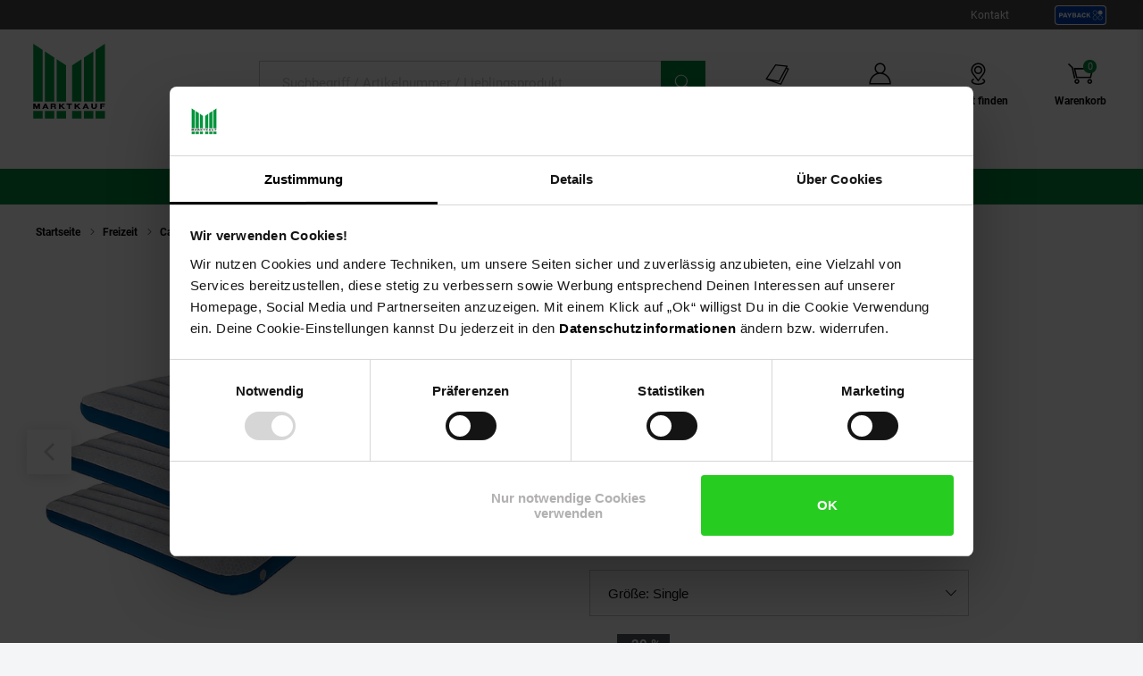

--- FILE ---
content_type: text/html; charset=utf-8
request_url: https://www.google.com/recaptcha/api2/anchor?ar=1&k=6Lchj1kkAAAAAHg7xvUSZT_9oeZA6Knxogbb4VMf&co=aHR0cHM6Ly93d3cubWFya3RrYXVmLmRlOjQ0Mw..&hl=en&v=PoyoqOPhxBO7pBk68S4YbpHZ&size=invisible&anchor-ms=20000&execute-ms=30000&cb=5v404vbxa62i
body_size: 48738
content:
<!DOCTYPE HTML><html dir="ltr" lang="en"><head><meta http-equiv="Content-Type" content="text/html; charset=UTF-8">
<meta http-equiv="X-UA-Compatible" content="IE=edge">
<title>reCAPTCHA</title>
<style type="text/css">
/* cyrillic-ext */
@font-face {
  font-family: 'Roboto';
  font-style: normal;
  font-weight: 400;
  font-stretch: 100%;
  src: url(//fonts.gstatic.com/s/roboto/v48/KFO7CnqEu92Fr1ME7kSn66aGLdTylUAMa3GUBHMdazTgWw.woff2) format('woff2');
  unicode-range: U+0460-052F, U+1C80-1C8A, U+20B4, U+2DE0-2DFF, U+A640-A69F, U+FE2E-FE2F;
}
/* cyrillic */
@font-face {
  font-family: 'Roboto';
  font-style: normal;
  font-weight: 400;
  font-stretch: 100%;
  src: url(//fonts.gstatic.com/s/roboto/v48/KFO7CnqEu92Fr1ME7kSn66aGLdTylUAMa3iUBHMdazTgWw.woff2) format('woff2');
  unicode-range: U+0301, U+0400-045F, U+0490-0491, U+04B0-04B1, U+2116;
}
/* greek-ext */
@font-face {
  font-family: 'Roboto';
  font-style: normal;
  font-weight: 400;
  font-stretch: 100%;
  src: url(//fonts.gstatic.com/s/roboto/v48/KFO7CnqEu92Fr1ME7kSn66aGLdTylUAMa3CUBHMdazTgWw.woff2) format('woff2');
  unicode-range: U+1F00-1FFF;
}
/* greek */
@font-face {
  font-family: 'Roboto';
  font-style: normal;
  font-weight: 400;
  font-stretch: 100%;
  src: url(//fonts.gstatic.com/s/roboto/v48/KFO7CnqEu92Fr1ME7kSn66aGLdTylUAMa3-UBHMdazTgWw.woff2) format('woff2');
  unicode-range: U+0370-0377, U+037A-037F, U+0384-038A, U+038C, U+038E-03A1, U+03A3-03FF;
}
/* math */
@font-face {
  font-family: 'Roboto';
  font-style: normal;
  font-weight: 400;
  font-stretch: 100%;
  src: url(//fonts.gstatic.com/s/roboto/v48/KFO7CnqEu92Fr1ME7kSn66aGLdTylUAMawCUBHMdazTgWw.woff2) format('woff2');
  unicode-range: U+0302-0303, U+0305, U+0307-0308, U+0310, U+0312, U+0315, U+031A, U+0326-0327, U+032C, U+032F-0330, U+0332-0333, U+0338, U+033A, U+0346, U+034D, U+0391-03A1, U+03A3-03A9, U+03B1-03C9, U+03D1, U+03D5-03D6, U+03F0-03F1, U+03F4-03F5, U+2016-2017, U+2034-2038, U+203C, U+2040, U+2043, U+2047, U+2050, U+2057, U+205F, U+2070-2071, U+2074-208E, U+2090-209C, U+20D0-20DC, U+20E1, U+20E5-20EF, U+2100-2112, U+2114-2115, U+2117-2121, U+2123-214F, U+2190, U+2192, U+2194-21AE, U+21B0-21E5, U+21F1-21F2, U+21F4-2211, U+2213-2214, U+2216-22FF, U+2308-230B, U+2310, U+2319, U+231C-2321, U+2336-237A, U+237C, U+2395, U+239B-23B7, U+23D0, U+23DC-23E1, U+2474-2475, U+25AF, U+25B3, U+25B7, U+25BD, U+25C1, U+25CA, U+25CC, U+25FB, U+266D-266F, U+27C0-27FF, U+2900-2AFF, U+2B0E-2B11, U+2B30-2B4C, U+2BFE, U+3030, U+FF5B, U+FF5D, U+1D400-1D7FF, U+1EE00-1EEFF;
}
/* symbols */
@font-face {
  font-family: 'Roboto';
  font-style: normal;
  font-weight: 400;
  font-stretch: 100%;
  src: url(//fonts.gstatic.com/s/roboto/v48/KFO7CnqEu92Fr1ME7kSn66aGLdTylUAMaxKUBHMdazTgWw.woff2) format('woff2');
  unicode-range: U+0001-000C, U+000E-001F, U+007F-009F, U+20DD-20E0, U+20E2-20E4, U+2150-218F, U+2190, U+2192, U+2194-2199, U+21AF, U+21E6-21F0, U+21F3, U+2218-2219, U+2299, U+22C4-22C6, U+2300-243F, U+2440-244A, U+2460-24FF, U+25A0-27BF, U+2800-28FF, U+2921-2922, U+2981, U+29BF, U+29EB, U+2B00-2BFF, U+4DC0-4DFF, U+FFF9-FFFB, U+10140-1018E, U+10190-1019C, U+101A0, U+101D0-101FD, U+102E0-102FB, U+10E60-10E7E, U+1D2C0-1D2D3, U+1D2E0-1D37F, U+1F000-1F0FF, U+1F100-1F1AD, U+1F1E6-1F1FF, U+1F30D-1F30F, U+1F315, U+1F31C, U+1F31E, U+1F320-1F32C, U+1F336, U+1F378, U+1F37D, U+1F382, U+1F393-1F39F, U+1F3A7-1F3A8, U+1F3AC-1F3AF, U+1F3C2, U+1F3C4-1F3C6, U+1F3CA-1F3CE, U+1F3D4-1F3E0, U+1F3ED, U+1F3F1-1F3F3, U+1F3F5-1F3F7, U+1F408, U+1F415, U+1F41F, U+1F426, U+1F43F, U+1F441-1F442, U+1F444, U+1F446-1F449, U+1F44C-1F44E, U+1F453, U+1F46A, U+1F47D, U+1F4A3, U+1F4B0, U+1F4B3, U+1F4B9, U+1F4BB, U+1F4BF, U+1F4C8-1F4CB, U+1F4D6, U+1F4DA, U+1F4DF, U+1F4E3-1F4E6, U+1F4EA-1F4ED, U+1F4F7, U+1F4F9-1F4FB, U+1F4FD-1F4FE, U+1F503, U+1F507-1F50B, U+1F50D, U+1F512-1F513, U+1F53E-1F54A, U+1F54F-1F5FA, U+1F610, U+1F650-1F67F, U+1F687, U+1F68D, U+1F691, U+1F694, U+1F698, U+1F6AD, U+1F6B2, U+1F6B9-1F6BA, U+1F6BC, U+1F6C6-1F6CF, U+1F6D3-1F6D7, U+1F6E0-1F6EA, U+1F6F0-1F6F3, U+1F6F7-1F6FC, U+1F700-1F7FF, U+1F800-1F80B, U+1F810-1F847, U+1F850-1F859, U+1F860-1F887, U+1F890-1F8AD, U+1F8B0-1F8BB, U+1F8C0-1F8C1, U+1F900-1F90B, U+1F93B, U+1F946, U+1F984, U+1F996, U+1F9E9, U+1FA00-1FA6F, U+1FA70-1FA7C, U+1FA80-1FA89, U+1FA8F-1FAC6, U+1FACE-1FADC, U+1FADF-1FAE9, U+1FAF0-1FAF8, U+1FB00-1FBFF;
}
/* vietnamese */
@font-face {
  font-family: 'Roboto';
  font-style: normal;
  font-weight: 400;
  font-stretch: 100%;
  src: url(//fonts.gstatic.com/s/roboto/v48/KFO7CnqEu92Fr1ME7kSn66aGLdTylUAMa3OUBHMdazTgWw.woff2) format('woff2');
  unicode-range: U+0102-0103, U+0110-0111, U+0128-0129, U+0168-0169, U+01A0-01A1, U+01AF-01B0, U+0300-0301, U+0303-0304, U+0308-0309, U+0323, U+0329, U+1EA0-1EF9, U+20AB;
}
/* latin-ext */
@font-face {
  font-family: 'Roboto';
  font-style: normal;
  font-weight: 400;
  font-stretch: 100%;
  src: url(//fonts.gstatic.com/s/roboto/v48/KFO7CnqEu92Fr1ME7kSn66aGLdTylUAMa3KUBHMdazTgWw.woff2) format('woff2');
  unicode-range: U+0100-02BA, U+02BD-02C5, U+02C7-02CC, U+02CE-02D7, U+02DD-02FF, U+0304, U+0308, U+0329, U+1D00-1DBF, U+1E00-1E9F, U+1EF2-1EFF, U+2020, U+20A0-20AB, U+20AD-20C0, U+2113, U+2C60-2C7F, U+A720-A7FF;
}
/* latin */
@font-face {
  font-family: 'Roboto';
  font-style: normal;
  font-weight: 400;
  font-stretch: 100%;
  src: url(//fonts.gstatic.com/s/roboto/v48/KFO7CnqEu92Fr1ME7kSn66aGLdTylUAMa3yUBHMdazQ.woff2) format('woff2');
  unicode-range: U+0000-00FF, U+0131, U+0152-0153, U+02BB-02BC, U+02C6, U+02DA, U+02DC, U+0304, U+0308, U+0329, U+2000-206F, U+20AC, U+2122, U+2191, U+2193, U+2212, U+2215, U+FEFF, U+FFFD;
}
/* cyrillic-ext */
@font-face {
  font-family: 'Roboto';
  font-style: normal;
  font-weight: 500;
  font-stretch: 100%;
  src: url(//fonts.gstatic.com/s/roboto/v48/KFO7CnqEu92Fr1ME7kSn66aGLdTylUAMa3GUBHMdazTgWw.woff2) format('woff2');
  unicode-range: U+0460-052F, U+1C80-1C8A, U+20B4, U+2DE0-2DFF, U+A640-A69F, U+FE2E-FE2F;
}
/* cyrillic */
@font-face {
  font-family: 'Roboto';
  font-style: normal;
  font-weight: 500;
  font-stretch: 100%;
  src: url(//fonts.gstatic.com/s/roboto/v48/KFO7CnqEu92Fr1ME7kSn66aGLdTylUAMa3iUBHMdazTgWw.woff2) format('woff2');
  unicode-range: U+0301, U+0400-045F, U+0490-0491, U+04B0-04B1, U+2116;
}
/* greek-ext */
@font-face {
  font-family: 'Roboto';
  font-style: normal;
  font-weight: 500;
  font-stretch: 100%;
  src: url(//fonts.gstatic.com/s/roboto/v48/KFO7CnqEu92Fr1ME7kSn66aGLdTylUAMa3CUBHMdazTgWw.woff2) format('woff2');
  unicode-range: U+1F00-1FFF;
}
/* greek */
@font-face {
  font-family: 'Roboto';
  font-style: normal;
  font-weight: 500;
  font-stretch: 100%;
  src: url(//fonts.gstatic.com/s/roboto/v48/KFO7CnqEu92Fr1ME7kSn66aGLdTylUAMa3-UBHMdazTgWw.woff2) format('woff2');
  unicode-range: U+0370-0377, U+037A-037F, U+0384-038A, U+038C, U+038E-03A1, U+03A3-03FF;
}
/* math */
@font-face {
  font-family: 'Roboto';
  font-style: normal;
  font-weight: 500;
  font-stretch: 100%;
  src: url(//fonts.gstatic.com/s/roboto/v48/KFO7CnqEu92Fr1ME7kSn66aGLdTylUAMawCUBHMdazTgWw.woff2) format('woff2');
  unicode-range: U+0302-0303, U+0305, U+0307-0308, U+0310, U+0312, U+0315, U+031A, U+0326-0327, U+032C, U+032F-0330, U+0332-0333, U+0338, U+033A, U+0346, U+034D, U+0391-03A1, U+03A3-03A9, U+03B1-03C9, U+03D1, U+03D5-03D6, U+03F0-03F1, U+03F4-03F5, U+2016-2017, U+2034-2038, U+203C, U+2040, U+2043, U+2047, U+2050, U+2057, U+205F, U+2070-2071, U+2074-208E, U+2090-209C, U+20D0-20DC, U+20E1, U+20E5-20EF, U+2100-2112, U+2114-2115, U+2117-2121, U+2123-214F, U+2190, U+2192, U+2194-21AE, U+21B0-21E5, U+21F1-21F2, U+21F4-2211, U+2213-2214, U+2216-22FF, U+2308-230B, U+2310, U+2319, U+231C-2321, U+2336-237A, U+237C, U+2395, U+239B-23B7, U+23D0, U+23DC-23E1, U+2474-2475, U+25AF, U+25B3, U+25B7, U+25BD, U+25C1, U+25CA, U+25CC, U+25FB, U+266D-266F, U+27C0-27FF, U+2900-2AFF, U+2B0E-2B11, U+2B30-2B4C, U+2BFE, U+3030, U+FF5B, U+FF5D, U+1D400-1D7FF, U+1EE00-1EEFF;
}
/* symbols */
@font-face {
  font-family: 'Roboto';
  font-style: normal;
  font-weight: 500;
  font-stretch: 100%;
  src: url(//fonts.gstatic.com/s/roboto/v48/KFO7CnqEu92Fr1ME7kSn66aGLdTylUAMaxKUBHMdazTgWw.woff2) format('woff2');
  unicode-range: U+0001-000C, U+000E-001F, U+007F-009F, U+20DD-20E0, U+20E2-20E4, U+2150-218F, U+2190, U+2192, U+2194-2199, U+21AF, U+21E6-21F0, U+21F3, U+2218-2219, U+2299, U+22C4-22C6, U+2300-243F, U+2440-244A, U+2460-24FF, U+25A0-27BF, U+2800-28FF, U+2921-2922, U+2981, U+29BF, U+29EB, U+2B00-2BFF, U+4DC0-4DFF, U+FFF9-FFFB, U+10140-1018E, U+10190-1019C, U+101A0, U+101D0-101FD, U+102E0-102FB, U+10E60-10E7E, U+1D2C0-1D2D3, U+1D2E0-1D37F, U+1F000-1F0FF, U+1F100-1F1AD, U+1F1E6-1F1FF, U+1F30D-1F30F, U+1F315, U+1F31C, U+1F31E, U+1F320-1F32C, U+1F336, U+1F378, U+1F37D, U+1F382, U+1F393-1F39F, U+1F3A7-1F3A8, U+1F3AC-1F3AF, U+1F3C2, U+1F3C4-1F3C6, U+1F3CA-1F3CE, U+1F3D4-1F3E0, U+1F3ED, U+1F3F1-1F3F3, U+1F3F5-1F3F7, U+1F408, U+1F415, U+1F41F, U+1F426, U+1F43F, U+1F441-1F442, U+1F444, U+1F446-1F449, U+1F44C-1F44E, U+1F453, U+1F46A, U+1F47D, U+1F4A3, U+1F4B0, U+1F4B3, U+1F4B9, U+1F4BB, U+1F4BF, U+1F4C8-1F4CB, U+1F4D6, U+1F4DA, U+1F4DF, U+1F4E3-1F4E6, U+1F4EA-1F4ED, U+1F4F7, U+1F4F9-1F4FB, U+1F4FD-1F4FE, U+1F503, U+1F507-1F50B, U+1F50D, U+1F512-1F513, U+1F53E-1F54A, U+1F54F-1F5FA, U+1F610, U+1F650-1F67F, U+1F687, U+1F68D, U+1F691, U+1F694, U+1F698, U+1F6AD, U+1F6B2, U+1F6B9-1F6BA, U+1F6BC, U+1F6C6-1F6CF, U+1F6D3-1F6D7, U+1F6E0-1F6EA, U+1F6F0-1F6F3, U+1F6F7-1F6FC, U+1F700-1F7FF, U+1F800-1F80B, U+1F810-1F847, U+1F850-1F859, U+1F860-1F887, U+1F890-1F8AD, U+1F8B0-1F8BB, U+1F8C0-1F8C1, U+1F900-1F90B, U+1F93B, U+1F946, U+1F984, U+1F996, U+1F9E9, U+1FA00-1FA6F, U+1FA70-1FA7C, U+1FA80-1FA89, U+1FA8F-1FAC6, U+1FACE-1FADC, U+1FADF-1FAE9, U+1FAF0-1FAF8, U+1FB00-1FBFF;
}
/* vietnamese */
@font-face {
  font-family: 'Roboto';
  font-style: normal;
  font-weight: 500;
  font-stretch: 100%;
  src: url(//fonts.gstatic.com/s/roboto/v48/KFO7CnqEu92Fr1ME7kSn66aGLdTylUAMa3OUBHMdazTgWw.woff2) format('woff2');
  unicode-range: U+0102-0103, U+0110-0111, U+0128-0129, U+0168-0169, U+01A0-01A1, U+01AF-01B0, U+0300-0301, U+0303-0304, U+0308-0309, U+0323, U+0329, U+1EA0-1EF9, U+20AB;
}
/* latin-ext */
@font-face {
  font-family: 'Roboto';
  font-style: normal;
  font-weight: 500;
  font-stretch: 100%;
  src: url(//fonts.gstatic.com/s/roboto/v48/KFO7CnqEu92Fr1ME7kSn66aGLdTylUAMa3KUBHMdazTgWw.woff2) format('woff2');
  unicode-range: U+0100-02BA, U+02BD-02C5, U+02C7-02CC, U+02CE-02D7, U+02DD-02FF, U+0304, U+0308, U+0329, U+1D00-1DBF, U+1E00-1E9F, U+1EF2-1EFF, U+2020, U+20A0-20AB, U+20AD-20C0, U+2113, U+2C60-2C7F, U+A720-A7FF;
}
/* latin */
@font-face {
  font-family: 'Roboto';
  font-style: normal;
  font-weight: 500;
  font-stretch: 100%;
  src: url(//fonts.gstatic.com/s/roboto/v48/KFO7CnqEu92Fr1ME7kSn66aGLdTylUAMa3yUBHMdazQ.woff2) format('woff2');
  unicode-range: U+0000-00FF, U+0131, U+0152-0153, U+02BB-02BC, U+02C6, U+02DA, U+02DC, U+0304, U+0308, U+0329, U+2000-206F, U+20AC, U+2122, U+2191, U+2193, U+2212, U+2215, U+FEFF, U+FFFD;
}
/* cyrillic-ext */
@font-face {
  font-family: 'Roboto';
  font-style: normal;
  font-weight: 900;
  font-stretch: 100%;
  src: url(//fonts.gstatic.com/s/roboto/v48/KFO7CnqEu92Fr1ME7kSn66aGLdTylUAMa3GUBHMdazTgWw.woff2) format('woff2');
  unicode-range: U+0460-052F, U+1C80-1C8A, U+20B4, U+2DE0-2DFF, U+A640-A69F, U+FE2E-FE2F;
}
/* cyrillic */
@font-face {
  font-family: 'Roboto';
  font-style: normal;
  font-weight: 900;
  font-stretch: 100%;
  src: url(//fonts.gstatic.com/s/roboto/v48/KFO7CnqEu92Fr1ME7kSn66aGLdTylUAMa3iUBHMdazTgWw.woff2) format('woff2');
  unicode-range: U+0301, U+0400-045F, U+0490-0491, U+04B0-04B1, U+2116;
}
/* greek-ext */
@font-face {
  font-family: 'Roboto';
  font-style: normal;
  font-weight: 900;
  font-stretch: 100%;
  src: url(//fonts.gstatic.com/s/roboto/v48/KFO7CnqEu92Fr1ME7kSn66aGLdTylUAMa3CUBHMdazTgWw.woff2) format('woff2');
  unicode-range: U+1F00-1FFF;
}
/* greek */
@font-face {
  font-family: 'Roboto';
  font-style: normal;
  font-weight: 900;
  font-stretch: 100%;
  src: url(//fonts.gstatic.com/s/roboto/v48/KFO7CnqEu92Fr1ME7kSn66aGLdTylUAMa3-UBHMdazTgWw.woff2) format('woff2');
  unicode-range: U+0370-0377, U+037A-037F, U+0384-038A, U+038C, U+038E-03A1, U+03A3-03FF;
}
/* math */
@font-face {
  font-family: 'Roboto';
  font-style: normal;
  font-weight: 900;
  font-stretch: 100%;
  src: url(//fonts.gstatic.com/s/roboto/v48/KFO7CnqEu92Fr1ME7kSn66aGLdTylUAMawCUBHMdazTgWw.woff2) format('woff2');
  unicode-range: U+0302-0303, U+0305, U+0307-0308, U+0310, U+0312, U+0315, U+031A, U+0326-0327, U+032C, U+032F-0330, U+0332-0333, U+0338, U+033A, U+0346, U+034D, U+0391-03A1, U+03A3-03A9, U+03B1-03C9, U+03D1, U+03D5-03D6, U+03F0-03F1, U+03F4-03F5, U+2016-2017, U+2034-2038, U+203C, U+2040, U+2043, U+2047, U+2050, U+2057, U+205F, U+2070-2071, U+2074-208E, U+2090-209C, U+20D0-20DC, U+20E1, U+20E5-20EF, U+2100-2112, U+2114-2115, U+2117-2121, U+2123-214F, U+2190, U+2192, U+2194-21AE, U+21B0-21E5, U+21F1-21F2, U+21F4-2211, U+2213-2214, U+2216-22FF, U+2308-230B, U+2310, U+2319, U+231C-2321, U+2336-237A, U+237C, U+2395, U+239B-23B7, U+23D0, U+23DC-23E1, U+2474-2475, U+25AF, U+25B3, U+25B7, U+25BD, U+25C1, U+25CA, U+25CC, U+25FB, U+266D-266F, U+27C0-27FF, U+2900-2AFF, U+2B0E-2B11, U+2B30-2B4C, U+2BFE, U+3030, U+FF5B, U+FF5D, U+1D400-1D7FF, U+1EE00-1EEFF;
}
/* symbols */
@font-face {
  font-family: 'Roboto';
  font-style: normal;
  font-weight: 900;
  font-stretch: 100%;
  src: url(//fonts.gstatic.com/s/roboto/v48/KFO7CnqEu92Fr1ME7kSn66aGLdTylUAMaxKUBHMdazTgWw.woff2) format('woff2');
  unicode-range: U+0001-000C, U+000E-001F, U+007F-009F, U+20DD-20E0, U+20E2-20E4, U+2150-218F, U+2190, U+2192, U+2194-2199, U+21AF, U+21E6-21F0, U+21F3, U+2218-2219, U+2299, U+22C4-22C6, U+2300-243F, U+2440-244A, U+2460-24FF, U+25A0-27BF, U+2800-28FF, U+2921-2922, U+2981, U+29BF, U+29EB, U+2B00-2BFF, U+4DC0-4DFF, U+FFF9-FFFB, U+10140-1018E, U+10190-1019C, U+101A0, U+101D0-101FD, U+102E0-102FB, U+10E60-10E7E, U+1D2C0-1D2D3, U+1D2E0-1D37F, U+1F000-1F0FF, U+1F100-1F1AD, U+1F1E6-1F1FF, U+1F30D-1F30F, U+1F315, U+1F31C, U+1F31E, U+1F320-1F32C, U+1F336, U+1F378, U+1F37D, U+1F382, U+1F393-1F39F, U+1F3A7-1F3A8, U+1F3AC-1F3AF, U+1F3C2, U+1F3C4-1F3C6, U+1F3CA-1F3CE, U+1F3D4-1F3E0, U+1F3ED, U+1F3F1-1F3F3, U+1F3F5-1F3F7, U+1F408, U+1F415, U+1F41F, U+1F426, U+1F43F, U+1F441-1F442, U+1F444, U+1F446-1F449, U+1F44C-1F44E, U+1F453, U+1F46A, U+1F47D, U+1F4A3, U+1F4B0, U+1F4B3, U+1F4B9, U+1F4BB, U+1F4BF, U+1F4C8-1F4CB, U+1F4D6, U+1F4DA, U+1F4DF, U+1F4E3-1F4E6, U+1F4EA-1F4ED, U+1F4F7, U+1F4F9-1F4FB, U+1F4FD-1F4FE, U+1F503, U+1F507-1F50B, U+1F50D, U+1F512-1F513, U+1F53E-1F54A, U+1F54F-1F5FA, U+1F610, U+1F650-1F67F, U+1F687, U+1F68D, U+1F691, U+1F694, U+1F698, U+1F6AD, U+1F6B2, U+1F6B9-1F6BA, U+1F6BC, U+1F6C6-1F6CF, U+1F6D3-1F6D7, U+1F6E0-1F6EA, U+1F6F0-1F6F3, U+1F6F7-1F6FC, U+1F700-1F7FF, U+1F800-1F80B, U+1F810-1F847, U+1F850-1F859, U+1F860-1F887, U+1F890-1F8AD, U+1F8B0-1F8BB, U+1F8C0-1F8C1, U+1F900-1F90B, U+1F93B, U+1F946, U+1F984, U+1F996, U+1F9E9, U+1FA00-1FA6F, U+1FA70-1FA7C, U+1FA80-1FA89, U+1FA8F-1FAC6, U+1FACE-1FADC, U+1FADF-1FAE9, U+1FAF0-1FAF8, U+1FB00-1FBFF;
}
/* vietnamese */
@font-face {
  font-family: 'Roboto';
  font-style: normal;
  font-weight: 900;
  font-stretch: 100%;
  src: url(//fonts.gstatic.com/s/roboto/v48/KFO7CnqEu92Fr1ME7kSn66aGLdTylUAMa3OUBHMdazTgWw.woff2) format('woff2');
  unicode-range: U+0102-0103, U+0110-0111, U+0128-0129, U+0168-0169, U+01A0-01A1, U+01AF-01B0, U+0300-0301, U+0303-0304, U+0308-0309, U+0323, U+0329, U+1EA0-1EF9, U+20AB;
}
/* latin-ext */
@font-face {
  font-family: 'Roboto';
  font-style: normal;
  font-weight: 900;
  font-stretch: 100%;
  src: url(//fonts.gstatic.com/s/roboto/v48/KFO7CnqEu92Fr1ME7kSn66aGLdTylUAMa3KUBHMdazTgWw.woff2) format('woff2');
  unicode-range: U+0100-02BA, U+02BD-02C5, U+02C7-02CC, U+02CE-02D7, U+02DD-02FF, U+0304, U+0308, U+0329, U+1D00-1DBF, U+1E00-1E9F, U+1EF2-1EFF, U+2020, U+20A0-20AB, U+20AD-20C0, U+2113, U+2C60-2C7F, U+A720-A7FF;
}
/* latin */
@font-face {
  font-family: 'Roboto';
  font-style: normal;
  font-weight: 900;
  font-stretch: 100%;
  src: url(//fonts.gstatic.com/s/roboto/v48/KFO7CnqEu92Fr1ME7kSn66aGLdTylUAMa3yUBHMdazQ.woff2) format('woff2');
  unicode-range: U+0000-00FF, U+0131, U+0152-0153, U+02BB-02BC, U+02C6, U+02DA, U+02DC, U+0304, U+0308, U+0329, U+2000-206F, U+20AC, U+2122, U+2191, U+2193, U+2212, U+2215, U+FEFF, U+FFFD;
}

</style>
<link rel="stylesheet" type="text/css" href="https://www.gstatic.com/recaptcha/releases/PoyoqOPhxBO7pBk68S4YbpHZ/styles__ltr.css">
<script nonce="fYIDYKOdg2PyDXMeFP9Jbw" type="text/javascript">window['__recaptcha_api'] = 'https://www.google.com/recaptcha/api2/';</script>
<script type="text/javascript" src="https://www.gstatic.com/recaptcha/releases/PoyoqOPhxBO7pBk68S4YbpHZ/recaptcha__en.js" nonce="fYIDYKOdg2PyDXMeFP9Jbw">
      
    </script></head>
<body><div id="rc-anchor-alert" class="rc-anchor-alert"></div>
<input type="hidden" id="recaptcha-token" value="[base64]">
<script type="text/javascript" nonce="fYIDYKOdg2PyDXMeFP9Jbw">
      recaptcha.anchor.Main.init("[\x22ainput\x22,[\x22bgdata\x22,\x22\x22,\[base64]/[base64]/MjU1Ong/[base64]/[base64]/[base64]/[base64]/[base64]/[base64]/[base64]/[base64]/[base64]/[base64]/[base64]/[base64]/[base64]/[base64]/[base64]\\u003d\x22,\[base64]\\u003d\\u003d\x22,\x22Zgliw6ZELmHCm8KrFcOHwqzCoMKMw5/DoykSw5vCs8KTwpILw6jCrgLCm8OIwqfCusKDwqccCyXCsFRYasOufcKaaMKCAsO0XsO7w6dAEAXDg8K8bMOWZgF3A8K3w7YLw63Cq8Kgwqcww7PDicO7w7/DnGdsQx9aVDx7ES7Dl8Opw4rCrcO8YSxEADrCnsKGKlJTw75ZfmJYw7QfUy9YI8K9w7/CojEJaMOmTMOLY8K2w6lxw7PDrS96w5vDpsOzS8KWFcKfCcO/wpwEVSDCk1/[base64]/Dk8OLw6IfbjjCkWHCjl4Hwq9uZcKZB8KoFV7Dv8KPwqgawqZHTlXCo0DCmcK8GzJ4AQwBKk3ClMKJwrQ5w5rCkcKDwpwgODczP2c8Y8O1NsOCw515esKKw7kYwophw7nDiTXDkArCgsKZR30sw7/ClTdYw6XDnsKDw5wpw79BGMKLwpg3BsKkw6IEw5rDh8OMWMKew6jDtMOWSsK5HsK7W8OJHTfCui7DmCRBw7DCki1WAm/CvcOGIMOXw5VrwoE0aMOvwp3Dp8KmaT7CnTd1w5XDiSnDklQEwrRUw4TChU8uTxQmw5HDqX9RwpLDlcKew4ICwocxw5DCk8KFVDQxBzLDm39ecsOHKMONbUrCnMOzaEp2w7rDtMOPw7nCpGnDhcKJRWQMwoF0wrfCvETDlMOsw4PCrsKGwoLDvsK7wohWdcKaMkJ/wpc4QGRhw5sAwq7CqMOmw4dzB8KTWsODDMKVOVfChW7DkQMtw4fCtsOzbjcUQmrDvAIgL3/CqsKYT1jDoDnDlX/CgmoNw79gbD/CmcOpWcKNw6/CjsK1w5XCrk8/JMKXVyHDocKxw6XCjyHCtADClsOyasOtVcKNw7Fbwr/[base64]/DlMKmPHAPw4fCnsOUw5kOTg9dekXClTJZw77CnMKPZFbClnV9PQrDtWPDusKdMQlIKVjDqm8rw5kswr3CqcO8wr/DuHzDjsK2LsKgw5HCvSINwonCtXrDg1YQQ1TDjyNHwoEeMsOTw6UCw7pywoYTwoBpwq9TAMKLw5o/w7zDghEhOznCk8K3a8OBfcOnw4gzYsOeSRTCiwAbwrbClhrDnWVawoMtw7s7KTEMJ1LDqA/DgsO7MMOmBRzDjcKgw6dVBBAPw7XCkcK0WCnCkRZWw6/Dv8KgwrnCtMKrb8KHdW9oRBsGwp44wpwkw4FBwr7CmVTCrHzDkDBfw7nCkE84w4xdbFJVw6fCi2rDnsKwAxx4DXHDq0zCmcKkBGTCm8Onw5FvcgILwpk3bsKCTcKCwoxQw40Dc8OuQMOdwqd7w6LCl3/CssKWwr40YsKaw5hrS3LCjXxaCMOrdMOCBcOFUMKqX13DmRDDp3zDsE/DhxzDusOPw5VjwrBmwrjDm8ODw5bCrWpMw7o7KsKswqjDjMKfwrLCgzwVT8Khc8Oswr5tCSnDucOqwrBKLcKcWsODJUjCk8O6w7Q9TXhUdwXCsBXCt8KBECTDlmAnw6TCujDDjA/DpcK3EWTDh0HCqsOiYxEFwoUBw78CY8OuY0JPw67CuWPDgsKhOUzClk/CuTd9worDgVXDl8OiwovCvyNwS8K1dMOzw7JnFcK9w70FSMKowoLCvBpkby0eGU/DqSJEwooaOk8RdTwHw5Ayw6jDiB53F8O2UhjDkgXCkwLDi8KQc8Oiw5cbeWNZwpQWBnFgVcKhXTIXw4/CtiJ+w6syVsKINR0TDsORw4vDi8OAwpXDs8Oya8OSw41cTcKHwo7DicOjwpLDvxkAXRbDjHQ8woLClz/CtG0lwoVzbMOlwp3Dg8Olw7DCi8OcLl3DgyM0w5nDg8O7b8OFw5MOwrDDr0jDmgfDoVrClxtrAcOSRC/[base64]/ClxjCq2fDgMOhBmHCpsKMGx7CoVvCqlRzJMOHwo/[base64]/[base64]/ChxDDs8KUbcKrw4Ugd0nCh8KVYz9xwr1JwovCpMKuw6PDt8OUT8Kjw5t5biXDl8OHV8KjQMOvesOvwr3Cs3HCksOfw4vChUggHBwAw6FkGBPCksKHJFtABXdrw7p5w5fDiMOPLz3ChcOyP2TDqsODw4bCo0bDrsKYUMKYfsKawoJjwqlyw73DmibCunXCjcKuw5d/RCtdbMKKwp/DoGXCjsOxRhnComI8wrjDo8OiwoBaw6bDtcOJwqvCkAnDsGtnDWnCoUYrH8KJD8OFw71NDsK+QMOxQFkLw7fDs8OmWh/DksKKwpgYDHrDg8OQwp1/[base64]/wpAzHsOEwq3DpHfDmsOGLcO0wr/Dsiw8NW7DicKCw6jDrmU8bVbCqMK5JMKmw4lkw5nCu8KTXkbCgnPDhQXCv8O2wqXDk2RFaMONLMOWCcKiwqR0w4PDmCDDs8Oewog9XsKwfcOcYsKzWcKhw6B+wrx/[base64]/[base64]/DsXE2woTCv8O+w7zCj8OnMFrCpcOJwoIKw4TDqsO0w7DDhRzDmMKnwpnCu0PCp8KLwqTComrDucOqMEjCjMKHw5HCtHrDhQDDkAU0w7FNE8OILMO2wqrChynCrMOKw7FaYcK9wrvCq8K0TnkTwqbDsGzCqsKKwqF0wpc/M8KYMMKALsORfQ9Dwo5dJMK3wqrDi0TChgdywr/[base64]/[base64]/wrHCmMO3wpvDvsKlF0ABw5w3BjDDhn/DnMO2I8K0worDmxXDk8OjwrJ2w5k1wqNKw6tAw5DDkTp9w4cFNgN7wp7Ct8KBw73CocKCwqjDnsKFw740fnk+bcKjw6hTRBZxWBh6L2TDusKHwqczDMK9w60ZScK8A2/[base64]/ClVBgNMKpU8Khe8KBTsOTw6/DlC4iwrLCk345w5E4w7QPw5DDkcK6wo7Dt1HCsBbDpcOFMynDtyLCm8OFKn5lw6Zjw5HDu8Ogw4NZGQrDt8OIB29EEkc7PMOxwrdewpJcNCx0w5BZw4XCjMKRw5nCmMOcwoI7cMKZw7MCw5/CvcKAwr1IZcOMGwnDmsOCw5RlBMKpwrfDm8OSYMOEwrxcwqkOwqtzwqbCnMKYw4IjwpfCkSTDmBs8w67Doh7Dqkl+C3DCpHLClsONw7DCiijCmcOpw6zDuH3DsMOUJsOVwpXClcKwRDlxw5PDoMO1ZxvCnl9GwqrCphRfw7MVdHnCrEV/[base64]/w4E2CWLCpDFMwpXCiSUMOGrChMOkw4LCgmxqQcKvwoYRwpvCg8OGwr/DqsONYsKjwpYzecOES8KYRsO7EUxwwqHClcKvGsKFWThQUsOJGzfDkcOqw6MlVhXDpnvCtjzCmMOPw5bDvQfCkyDCh8OVwqcFw5x3wr4ZwpzDpcKnw63CmRRVw6x/ZmnCg8KFw4RrH1wHYU1LYU3DlcKMW342KQQfWsO+PsOOLcKqeQnCtMOwNQvCl8OVJMKYw5jDjBlxLwscwqYvXMO5wrzCqzBnDcO5QC7DhMKXwppYw7MgIcOYFAnDqhjClSgvw6Ijw4/DtsKRw4vCviImOFZSX8OTBsODI8OuwqDDsTZXwq3CrMK1cCkTQ8O7XMOkwrzDvcKpOj/CtsKow4ohwoMMAXnCt8ORSTHDvTEKw6rDmcKeLMKCw43Chn89wobDrMK5B8OecsKcwpAyMVbCkww9Ykdbw4LDqSoHJsKvw4zCgTDDncOZwq08GgLCrj7CjsOYwo9sIlt4wq8QamfCqj/CrMOhXwdGwpLDhjg6bkMkcFswYxrDrXtNw7A0wrBhEcKWw4pUdMOYQMKNwo56w401QFY7w4DCqh5owpFLHMOfw70Nwp7DgXbChjUiX8ONw5tqwppUR8Kfwo/Dvi/[base64]/Cn1ZpUcO/[base64]/CusOGwpwZwqd1wqTChm/[base64]/[base64]/[base64]/DoMKJw4JVw7Z/wqt1GWnDoMOPacKjBsKDIkB/wrbCswl1Pj3Cp35YbMKYNRxTwo/CjMOoQjXDq8KCZMOYw4vCj8KbLsOlwodjw5bCqsKBcMO/wpDCrsOJYcKkIljCizzCqg0yf8Olw7HDv8OUw45Jw4AwcsKRwod/YmnDgxhuaMOIBcKuCggawrV3XMOrUsKlwrnCqsKbwpxxYxfCqsOZwo7CqTvDgTXDv8OELMKYwpPCl0LCkGDDvknCvXMwwrMYScO4wqDDssOew5owwo/DiMK8MjZtwr8sVMOvZm1bwqwOw5zDlWx1WUzChRfCgcKCw6dBd8OpwpIpw6Udw4fDm8KjcnFcw6nCr2wKeMKcN8K9b8O0wpvCmHE9Y8K8wrvCn8O/Awtaw5PDsMO2wr1DY8Otw63CozsGQSPDv1LDjcOBw5V3w6bDqsKDw63DuyTDqlnClTDDjcObwotbw6VwfMKRwrBYZBkubMKUd3MpBcKywpBEw5XCuAjDt1PDvXLDq8KFw4rCunjDn8O7wr/[base64]/wodvw5XChsObLwxqwrkjW8KOHTXDrUdrbsKnwonDsyrDrcKYwo4FVSPDs0NrMSzCs0YEw4PDhGEww47DlsKgHE3DhsOLw6vDmWJcGU5kw4F5BDjChmYRw5fDjsKlwqbDpizChsO/aEbCqVjCt0dNL1sNw4wsHMO4c8KHwpTDkyHDnDDDoGFAKWMAwp14XsKqwoxBw4wNfHt4LcO4U2LCnsKLAHggwq3Cg3zCrkXCnjnCiVskGiYywqZSw6fDlSPCvXnDh8K2wqZUwpfDlEs2B1MUwonCqSAOFGE3Bh/Cv8Kaw6NKwpRmw7cQOsOUJMKnw65ewpEvZSLDrMOcw5AYw6bCtA1uwq0/SMOrw5jDlcKkOsK9EFbCvMKsw4jCrHl5fVVuw4wJE8KMB8KRWxnClcKTw6rDjsO7WMO3MVQ9FVVOw5HCuzkWw7DDoEbCmkA3woHCisO1w7HDjTPDvsKeAhFWG8K0w7/Do3pIw6XDkMOAwpLDrsK2MzTCkEhPKHQZeFHDiE7CkjTDp3oJw7Yaw6rDr8K+dXkbw6HDvcO5w4E8Z3vDi8KTesOMZcKuBsK5wq8mEWFnw7hyw4HDvkXDssK7fsKvw5zDlMKJwozDih5FN0Jxw4VIBsKuw6UwLSzDuhrCt8OWw5nDucKywofCnsKmMWTDr8Khwp/DjF3CpsObP1LCosKiwonDrEjCmTIlwo9Zw67DoMONBFR/NWXCssOGwqLCl8KeeMOWdMO/AcKYdcOYFsOscSTDqRVUFcK0wprDnsKswpHCnH41Y8KPwpTDvcOQa3I+wqfDrcK+PF7CkjIlajfCnAojbsOiUz7DsUgGCGDCn8K1YCnDsmcowrFpOMK4esKCwozDsMO+wrlZwovCkgbCk8K1wr/CnVgFwq/CtcKkw5NGwpJBMsO4w7AtOcOfcE05wqLCmcK7w74Uw5J3wr/DjcKFHsOXScOxFsKWW8ODwocxNz7DmGDDqMOyw6Yrd8O9fcK4DRXDjcKxwr0Jwp/CrDrDvEzCj8Kaw7Fqw6ARYcKBwprDjcOAIMKnd8OVwqfDkmsYw7RIUAZVwrcwwqBTwp4bcwoawpvCpTEiUMKKwqJ8w4zDjSfDoRAtU0fDhFnCusOrwqU1wq3CoBHDl8ObwqzCkMOPZCRawrLCi8OYSMOhw63ChBLCiVnDisKOwpHDmMKANXjDhGXCmU/DqsKHHMKbXnpEZ3U0wpHChScdw7nDvsO8W8Oqw4jDlGl+wqJxdMK8wrQiPjIKLyzColzCtUttBsOBw5J8CcOew5sxRAjCu2gtw6zDvcKKKsKlV8KIJ8OHw4DCicK/w4tPwoFoTcOPb2rDp3FrwrnDjWjDrkkqw7oCWMOdwrN7wpvDk8OYwrgZY0IIwrLChMO+MHTCq8KBHMK3w5wQwoEkUsOeRsO9CMO3wr90RsOwUwbCpCMQQnUtw5TCoU4CwqbDmcKcSMKKb8OVwoTDvsK8F0DDiMO9IHg3wo/[base64]/CtgTCu1ZswrEMwqnDvMO5w6sCwoUgGcOsUS1Aw4/Cn8O1w6PDnG9TwoQ9w7HCtcO6w6khdFfCnMKvTMOCw7ESw6/[base64]/DusKfXy/DkzVDw6B5w6NCfcK8VBvDlF8oKMOQHcKCwrDDlsOWU2thCsOcKm1cw5PCrHNgIyJ1TFdSe0FtVcKFfMKgwpQkC8OREsOtEsKAAMOYNcKeZ8KHEsKAwrMswotEQMOow4geeBUjMmRWBcKFSzNBI29JwrPCisOnw6E9wpNkw6gzwpd/OQhxQUbDicKew4sTQmLCj8OMW8Khwr/DmsO4XcKlHzDDunzCmQgBwpTCnsOhVifDlMO7fsK7w59swrPDryUow6oJNG86w6TDgkbCsMOZPcOzw6PDucONwrLChBPCmsKee8OWwpQowrfCjsKvwo/ClMOoQ8KyRCNdbMKrJQTDgzrDm8K/GMO+wr3DnsOiAA0bw5jDl8OHwoRdw6LCuzvCicOswonDlsOrw5nDrcOaw54sXw9cJEXDn24qw6gMwoBETnJtJU7DvsO+w4rDvV/DqcO4dS/[base64]/Csjg+wofDtj/CrX1sSB7CmT/CmcOMwp13wobDosKaCMKVXiIeAsO2woQBaF/[base64]/Cs8KkwqBWJUE2QsOqw4jDhhvDncO0wqI5QhrChGZvw61Qwol5BMOndSfDt1LDk8OKwr8+wp9nMjrDjMKDPEbDhMOgw77CssKgWiV6PcKdwq/DiWhQW0wZwqVLBCnDpEjChwFzb8O/w6Epw7fCpW/DiXXCuzHDkxLDjzLDtcK9D8K3RCEcw5UOGS1Cw4oAw4g0IsOVGDQoU3s6OTYOwpDCvkDDkEDCvcOqw6Y9wochw67DmMKtwp5rRsOkwpjDoMOWInzCm3bDjcKewpILwrQpw7QwIGTChnJ3w6cTbDPDrsKqBMKrfjrDqWB2Y8ONw51/Q1kuJcOrw6DDgC0cwojDscKiwojCnsKWN1hef8K8w7/DocO5RnzCvcOOw6bCshHCicOKwonCgMO0wrpxGhPCksOFfcOgQWHCvMOcwobDlWwSwr/[base64]/Dh8OBCgwdw6TCnT/CkXoiw5/Cv8OPw5QDwpvCjsOUK8KiNMOFIMO0wq0LAH3CoVtfISXCkMOwKSxcAcOAwqdOwqRmEsOaw6QRwq5QwpNlYMORDcKKw4ZhVghgw7Fswp/Ch8O2YcO+N0PCtMOVw592w77DkcKaUsOXw5XCusO1wp49w5PCrMO+HmnDqWwswp7DlsOEd049fcOfDXTDscKCwr1+w4DDusOmwr0gwpHDgWh4w49swpc+wq8fMj/CiGzDr2PCiVnClsOWcBPCrU9OPcOeUTnCmcKEw4QMCkFDe21nYsKXwqLCkcOCbW/Dkx9MDF0FI0zCqwcIAGw/HhMKCsOXOH3DuMK0N8Kvwp/CjsKAIzh9F2fCqMKbJsOgw5/[base64]/Dq11Ew5LCjltFw5DCnikrwpoRwp0qwrwJw59Vw5clCMKUwozCvFLDoMOAYMKRScOBw7vCqh1QfxQHesK1w4vChsOlIsKJwrZjwp8/DgxdwqbCgl8EwqXCiAdCw77CiE9IwoArw43DlxcFwqsfw7bCn8KqcnzDui19R8O7Y8K7woPCjcOMSEEkMcOxw6zCpizDkMKIw7nDjcOnXcKMM25HSyBcw4vDvzE7w4rDlcKAw5tXwqkMw7vCqgHCucKSfcKVwoMrbDMbVcOpwo8/w67CksORwrRpJMKXE8OfbkzDoMOVw5fDvhfDoMKxUMObIcKCF30USjJJw41Ww7VZwrTDoh7DsVoNCsOrNGrDsWBUBsOww5DDh3Zwwq7CoSFPfUvCgnXDkBtfw4xcS8Kbc2gvw7pAVEpIwrDCnE/DgMOGw6IINcOfBcKCCcOkw55gHsKMw7zDjcOGU8K4w6jCgMKsHU7DjMKiw7gmB1vCvzLDvjAvE8Ogfns7wp/ClnrCjsK5O07Cl0dfw7ZWwrfCksOLwobCosKbdSTCin/CtsKSw5LCvsOMY8O7w4xSwqzCrsKPIU4Dby8PL8Knw7LCgnfDqlrCricQwqchwrTCosK8FsKbDQ7DsV4wYsO+wrnCjkJuZi0jwojCsEh5w5lGVG3DpwfCmH4eA8KPw4/DnsKsw6c5G1LDh8OBwp/CsMO+AsOKNMOqccKgw5TDlVTDuTLCscO/DMKLAwPCsgpeL8OYw6oMHcO8wogTHcKpw5FXwp9KIsOJwq/Do8OddjkvwqXDk8KhGi7DoFvCo8OVKjjDgTRxInNTw6TCkkbDrR/DtDRSfFHDpTvCkU5VeyoywrfDocOeXB3DnB93SyFkUcK/wrTDpUQ4w5YLw5Jyw4Qfwo/DssKSGnDCisK9woUew4DCsEE0wqBIAn9TRmLCpzfCpXAmw7Z2X8O0Ai4Pw6XCtsOcwoLDojoKWsOZw7FvdUE2wrrCnMKXwq3CgMOuw5nCl8K7w73CoMKGFEN2wrPCmxddJAfDiMOLGcO/w7/DqMO6w69Aw5rDv8K6wpvCkMOOC17CjHQtw4nCgSXCtWHDm8KvwqMMVcOSXMKVAAvDhlI7wpLCjMOYwp8lw63DtsKTwpjCrUgRLsKSwoXCtsKtw49DSMOmQVXCiMOkNyrDq8OVVMKacQF4WXxbw4gId2pWbsK4esKXw5bCscKSwpwpR8KUU8KQESVcIsKRwo/DlV/DrwLCg1HCsSl1HMKwJcKNw6RFwo4Cwp1nYxTCicK4KjrDj8KMKcK4w58RwrtrG8KCwoLCksOIwoPCiVPDpcK3wpHCtMOtdTzChlg4KcKRwqnDi8OswpYqK1syMT/Dqiw7worDkEQHw7vDqcOKwqPCt8KbwojDg2fCrcKkw7bDnTLCl3DCjsOQFQhQw7xoZULCuMO7w5vCkl3DmHXCpcOneiB6wqcaw7INWWQrcmsCVRxFT8KJGsO8TsKPwqvCpSPCscOPw7tCRgVoAU3CoS4Aw4XCj8K3w6HDvHogwq/Dqn8hw6/CiQF3wqE7asKFwotwPsKuwqoNQiccw4rDuWtEJmc2T8OLw6lOEgEsO8K6djXDhcKIDX7ChcK+NsOyDV/[base64]/DhsKyw4zDgiXDjgHDjgvCtsOTw7xHw5QCw53CjSvCv8OIQcOAw70Udi5Xw5sRwpZofWxTfcKyw4x2wqLDhA9kwpjCtUzDhlnColY/wqjDucKRw5/Ckyc+wqBjw7RsNMODwoLCg8OHwrnCjsKjaR5YwrzCpcKvcDnDl8K/w5QDw7vCuMK3w49ILULDlcKLHxDCpcKOwqtDdxBawqNJJMOgw5XClsOKMlgZwrw0UsO8wpVyAT1gw7hgSVDDisKFWQ7CnEcwbMOPw6/CpMKgw4jDrsOAwr5qw5fClMOrwqFIw6/CosOIwr7CkcKyek05wpvDksOZw5jDliQOOQRNw5bDgsORR1TDqmTDuMKobH7CrcOxScK0wofDt8O7w6/CncOGwoNcw4EJwrNbw4jCo1/DimbDkjDCrsOKwobDj3NgwpYZNMK7YMKuRsO/wr/[base64]/[base64]/Dv1bCuMO7woLCqxQtwofDqgHDoMOBw78Jw5o/w5XDjQ8uGcK8w6rDt0UnGcOvVMKyYz7Do8KsDBjCksKewqkbwo8OeT3DlcOvwqEPScO+woYHXMODV8OIPcOxBQp3w58VwrNvw7fDrG/DlT/CssKcwpXCgsKZGsK0w6nDvDHDt8OBG8O7UkwpMwYfJMKzwqjCricJw53CqFfCsAnCoBlfwo/Dq8KQw4drNTENw6zCkBvDsMKVIAYSwrdHbcKxwqYqwrBVw4vDl1PDoBNAw4cXwrwKw5fDr8OEwqrCjcKuw4k+K8Kuw4XCnmTDpsOuT0HCnUvCrcOtMyvCv8KCZlPCrMOywr83J3QQwo/Cs3Y+UsO3C8OHwobCuWDDicKGXMKowr/[base64]/[base64]/[base64]/CgcOTfMOPw5rDgWjCtsKMw4IsGF9OwobCrcO7wrV5w7HCp2vDmgfCgkU9w7TDsMKow6nDpsKkw77CqR4Ew5EbRcKmdzXCkRjCvBYgwoA1PUIcCMKqwpRKBgodYGXCnSbCgsKiZsKqVWLDqBgzw4pIw4zChktRw7oYZQXCp8OFwq9rw7PCvMO6PEkiwo/DisKmw5FdIsOew7MDw5jDhMOkw6stwoV/woHCj8ONYlzCkTDClcK9Z1d8w4J5CnrCr8OpPcKWwpRZwpFIwrzDocKzw74XwrLCvcOkwrTCvGdIEDvCqcKXwqXCthRgw51/wrPCvHFBwpjCmnzDpcK/w6Zdw5LDt8OgwqYEQ8OHBcOzwrfDpcK0wolgVWYsw51Yw7rCoAXCiTpVYjoJL0TCscKOZcKhwoxXNMOkccKyTClHU8OACxMtwpBEw7kEJ8KdRcOlw6LCg3HCuUkiEsK/wq/[base64]/[base64]/[base64]/Ck8K+wofDmMKWwr3CnsOYwp9+PcOiw7/ClcKmw7ZgdHDDulIQVW0Vw5Aaw7hrwpfDqG7Dm205Ki7DhsKaWXnCjzPDrcK3PBvCicK+w7LCpsOiClhsPlJOIcKZw6oIAlnCpFNXwpnDrEELw6wRwrDCs8OJOcK9wpLDlsK7GirCgsOFHMONwpk/wpDDs8KyOV/Cnm08w47DoUoja8O/aVxuw43CncOXw5LDl8KKMl/CjgYIIMOPDsKtScO4w45tBTHDnsOjw7vDocOuwpDClcKMw7A3OMKjw4nDucOwfk/ClcKqecKAwrdYw4TDocKuw7AkOcOhQ8O6wrckwpfDv8KWaHvCocOgw7jCpygYwqcBHMKtwpRrAFfDusK0CXZmw4TChQVBwrTDoE/DjRbDky/ClSRswrrDusK4wonCuMOyw7Q1B8OEYcOKC8K9NUnDqsKTLCV5wqbDsEhEwro/DylbPmZOw57CpMObw7zDlMKwwqBew5sbPhoxwrtOTT/[base64]/DnMOBw6UxPsOyCsKnwqbDo8OrLcORYCNOw4sWJ8OOfcKtw43ChQR/wo5iGjhewrrDrsKccMOYwp0Hw5LDlMOzwpnDmSxdLcKOdMO+LkLDkVXCqsO9w77DoMK+wqvDlcOmAntJwrViaDBAGcK6cjfDhsOgCsOzEcKcw6LDtTHDnxY2w4VYw5hDw7/DlUVeTcOjwozDsQhkw6Z+Q8K/wojCt8Kjw5gIF8OlCiZYw7jDlMKnAcO8QsKiFMOxwoglw6zCiHMMw78vUhUxw4vCq8O4wobCn0tTfsKHw47CqMKEPcKTRsOrBBgpwqAWw4PCisKfwpXCrcOYJcKrwpV/wrtTXcK/wrTDllF/WcONLcK2wpN/[base64]/CvynDtz3Cr3bDq8OLwoEYN2bDgklFHMKlwpEBw5TCqsKpw7gGwrgwAcKbYsKHwphAWcKWwqbCgsKfw5VNw6cqw58cwpBiGsORwrgXIS3CswQqw4bDoF/Cj8Obw5dpJnXCrRB4wolcw6M5CMOHTcOYwo8mwoUPw48Fw51pXUHCtxvDgRrCv0BkwpbCqsKSfcOJwo7Dm8KJwoLCrcKdw53DqMOrw7bDn8ONSHZPdFVTwr/[base64]/[base64]/CksK+ZsK4McKEwrPDtSfCtVwaYEU1w7DDssOOGxXChcO8DETCqMKTbx7DhyLDgnfDrQTCoMO5w4d/w5LDjkNvTTzDvsOSIsO8wrlwMGnCs8KWLH0DwrEsCy46LxoVwojCt8K/wpF5w53CiMKdQcOEGsKCLyPDi8KUG8ONAsOhw7RVcB7CgcONMcOGJMKNwoxBBDR5woXDrVYjS8OkwqDDicKewptxw7LDgmpgHGFpB8KOGcK2w487woB3XsKSbXJzwp/[base64]/CqMK/[base64]/CuHvCiMKUwqbCrnfChMOswqjCiRXCnMOFbcKwHhDCuwvDkgTDgMOQd2pvwq/CqsO/w6BDCwtcwqPCqCTDuMKdJiPCnMO0wrPCi8OewpfCqMKdwpkuwqPCimHCkA/[base64]/CiMOWw4rDpzLDkUFvw4htWjYgAHhCecKTwoHDohfCkBXDqcOBw7UUwrt2wpwuQsK/ZcKswrU8CyM7P0jDsgxGPMKPwpYAwpTDqcO+CcOPwqvCvsKSwq/[base64]/CsEnCv8K7Gw7CokzDs8KbNEnCpcK8RjnCvcKoU14Pw7nCmlHDk8OyWMKlbxHCsMKJw4LDvMKxwpjDoFY9UWAYacK/[base64]/ZMKHwr7Ct8Ozw5NBwoImw5TCm1PDtAVsQMOiwrTCk8OMABtiMsKSw6ldwqbDlFDCosK6VkNPw6Qkwp8/S8KcYl9NR8K7DsOqw5fCujVSwp9iwrvDn24Rwokbw4DDusOpf8Kuw7LDtzNDw6pTBDcqw7fDhcK+w6HDiMK4WlbDo0fDicKCf18bMmDDgsKqIsOCcTJrICY/F3zDncOqFmIWE1VwwpXDmyLDvsOXw7lDw6LCnEk7wrIYwpFzXGjDmcOQEMKwwo/CgsKZa8OKQMOyFjNkJWlDMTRbwpLCu3PCi3p8ZRfDlMKeYlnDicODPzXCki1/bcKbcVbDpcKjwoHCrHIVWMOJfcKywq9Iwq/CqsOTOBwPwrvCs8Kwwp0tdwbClMKuw5F+w6rCgMOZAcKXeBJtwozCocO6w754wr3Cv1vDnBMTKcK7wqs8BzgkHsOTfsO7wqHDr8Ktw7nDjsKiw6hawrvCqsOzGcOBUMO8bR/[base64]/A8OkwqjDuTDDgMOFw6jDm3bCj8KSwrAqJ1rChMK8BsKJKGlXw7UjworChsKmwpDCr8K+w5F4fsOjw4VMWcO5E3dFdDPCgmTCkzHDqcKAwqLCjsK/woHCgApDMcOAWArDrsKKwot3IjXDtlrDpn/DncKpwo7DtsOdw6tkKGvCtjHCg2x2C8Ojwo/[base64]/WcK6BwfCrllkwrxJw7DClsOMwqHCgMOSBsKKw4p9w6Mhw5fClsKDbWZpG211wq0twqMpwrzDusOfw7XDsV3DqyrDnMOKAR3DicOVZcO6dcKHWcKdZyXDmMOlwo85woHCtm52RBPCm8KGw5kmUMKed1TCjRvDimQ8woUnEi9LwpcZb8OQA03Csw/ClMOtw7d2woM3w5DCvGvDm8KhwqYlwop+wq5rwoEMQGDCtsOxwoU3I8KHQ8OuwqlaRA9QFRlHL8Oaw6d8w6PDmU4MwpvCml0xUMKXD8KITMK4UMKzw4hSN8Oww6YZwpzDvQZWwq48NcKZwpUqBwVCwr4ZPXHDrEoEwoc7DcOUw6/[base64]/CvSlOPsKEMUbCjnfCqB0FRHrDp8KKw68zwplccsOVEgjChcO0wpzDmsOiTxvDi8KMwp8BwpZQDwBPRsOlJC5rwpTDvsOMSiIeflJjHMKbbsO+Mw/CijhsUMKWGcK4X1s2wr/Dt8ObQ8KHw7N7aGjDnUtFcGzDgsOdw47DoAPCrVrDpGPDvMKuEzlcDcKXR38yw487wprDosK8NcKwacK9PHsNwrDCmSlVNcKMw6zCtMK/BMKvw4HDl8OzT186BsOhQcO+woPCginDl8KJXjLCucO8FHrCm8OvZ20rwoIZwo0YwrTCqkXDj8Oaw5kLaMOpR8KOAMK/[base64]/FMKqw6dCw6Fmwohvw5V8wqcqw6fCiMKTF3/[base64]/[base64]/Cr8K+RGAeZsOew5nDhg5IFzjDgcOBPMKbwqfDmQTDmMOFJsOaJ0B7S8KdfcO/YzUYWsOcMMK2wprCgMOGwqXCvA1Kw4pnw7rCiMOxHsKSS8KoOMOsPsK9XMKbw7LDo2PConHDjFZuAcKmw4fCnMK8wobDoMKwOMOtwr/DoFEZODDCgnjDgUBQA8KywoXDvDbDgyU6ScO0wo1ZwpFQBh/CpF0GXcK9wo7DmMO7w6N1KMK6G8Ktwq98wpdlw7LCkMKEwpBecW7DpMO7wpMOwp5BM8ODYcOkwo/CvAM4S8OiW8K0w77DqMO5U2VEwpXDjR7DjS7CjwFGH05mPiTDgsKwNzMMwpfChETCnCLClMKpwp3DsMOuRWzCoS3CoGBKQG7DukXCtBzDv8OxHwHCpsKswqDDgSMowpADwrHCqRzDn8ORF8OOw7bCocOXwrPCilZnw6DDvl54w5bChcKDwqjCoGMxwp/DtkjCi8KNAcKcw4XCsGsTwoprWF/DhMKlwqRfw6RQXUohw53CiWVhwrh1worDsygiPxNowqo3wr/Cq1Aaw51Gw6/Dl3bDlcOBFcO0w6bDq8KMfcKrw4o/R8K8wpITwrMUw5XDv8OtIyMTwpnCm8OdwoE7w4rCj1TDmcOTODLDn11Nwr7CjMK0w5RPw4dYQsK4ZVZVFHdDCcKtH8KvwpVdVRPClcO/VlfClMOCwqbDtcKaw7MiasO5LsKwFsO9YBcjw7cgTSnDs8OOwpsow4MqPlNNwrjCpEvDrsOrwp5FwqpJEcOgV8KDw4k8wrItw4DDqxzCp8K8Cwx8w47DlEbCj0DCon/Dug/CqVXDpMK+wqBJesKQSyFaeMKWUcKtD2h/DyzCtgDDqsO/w4vCtCJ0wrNoSGJjw60YwqgKwpDCtz/Cn09FwoAYQzTDhsKfw5/DgsKkBl9aesOJB3ghw5o2acKJe8KpcMK/wrpLw63DucK4w7hYw4xkQsK1w6jCu1rDhAlAw5HDlMOlf8KRwq9sE33CqQbDt8K7RsO0OsKXExvClWYSPcKFw6nCm8OEwot3w5nCmMKjCMO9YXs4W8O9SgBOGXXCn8KfwocIwqbDj1/CqsK4ZsOyw68XR8KtwpTClcKdXQvDiUvCo8KaT8Olw5PCix/CmHEtLsOIdMKMwoXDp2PDqsK/wrHDvcKuwokTXjDDgsOpGEkKQsK4w7c9w6klw7/DvVYbwp80w4vDvBIvACI8K2bDncOnb8KZJwovw7M1dsOLw5Z5fsOxwrZqwrHDjVtfR8KqPmJFN8OkcUzCqU/ChcKlSgDDkxYGwodUAGkQwpTDkh/CmkJxLE4fwqzDijVfwqh/[base64]/[base64]/[base64]/DhcORw67Dq8OVw5h/w6bCgMOHw5TDssOLUm5tw7FILMOrw5nCiwXDhMOUwrE1wp5sQsKCKsKZZGbCvcKHwoDDjm40YS9iw40rd8K4w7zCoMO+JGh7w5N+CcO0SGjDvcKxwotpHcOFcHrDjcKVJsKRKk0AecKIHXIgDxQowpHDq8OCFMOwwpFYQRnCqn/[base64]/ChcKBw4jDlMOFccKlL8O4wpvCqAvDucOFw6wWWWFywqbDpsOLNsO9OcKVAsKXwpE/Dm4ZWQxgSELDoCHDllTCj8KpwprCpVDDvMOvbMKKUcOzGyonw60cTgocw5Miwr/CrMKlwp5VQgHCpcO/wqnCun3DhcOTw7VRQsO2wqpuJ8O+PWLCngVbwqZgSEfDsDPClhzCgMOKMsKFAHvDosOkw67Di0hCw43DgsOzwrDCg8OUAMKHNkxdPsKfw4NrLDrCmQvCn1DDkcOCCEEWwplLPjF3RcKqwqHCocO1d2zDiihpYDkaNkvDnlUEFDvDrnDDmE18AG/CjMOYwq7DnsKHwp/Cl0kRw6/DocK0w4IvWcOaVsKbwo45w6x4wo/DgsOWwr9+KwBvXcK7cSJWw4ZLwpwtRgNXOz7CrC/CvcKzwplwZyoRwpXCocONw4Uqw6HCr8OMwpYBR8OIXljDpQkZcH/Dhn7DnMOEwpAWwrRwdy9nwrfDjANDewldf8KQw4nCkgnDgsOMFsOxCDJqZVzCo0DCssOKw73CnxTCpcKBScKowqYiwrjDrMOow7IDE8OpCsK6w4/[base64]/wp1fF8OpwqbCiSslwpF0TTBiwoPCk2/[base64]/[base64]/Dh8KqYATChR7DkMO8wpdmwofDtg/DscO7PcOIIwEjRMOIbcKJMj/CpmTDhAt6S8KwwqHCi8KgwrbClBTDmMKjw4HDvXDCuQRFwqQow74Mwqhqw77CvMKfw4nDl8OqwrIjQWAhKmPCusOVwqoWZMKQTWJWwqQ6w6bDt8KIwo4Gw7AEwrfCiMO5w7HCgcOXw40eJwzDlhfCuEAtw5ICwr9Rw4jDuhtrwpUFFMKAU8Okw7/CqCgJA8KiOsOzw4VCw6pVwqcjw6LDgAALw6l8bWYBbcK3O8OUwoDCtCIIZMOeZ0RWIG9YEhhkw4XCpMKuw7Fbw6dUFxYQRcKbw5tow6gnwonCuR4Ew73CqWQ+wpHCmywqWw83Uz11fWZHw78rdMKcQMK3KR/DolzDgsKnw78NRAvDsWxewpzDvMKmwonDs8KUw7/Dt8OQw4kaw7/CiT7CgsK0aMOewoVLw7xEw6sUKsOCUwvDlSJow57ChcO8TlHCj0REwrRLXMOpw4vDpWvCtsKeQD3DocO+dy7Dh8OzElrChmzDqzsOVcKgw5oWw7HDhCbCh8K1woLDmsObY8OLwrIywofDj8OLwpt4w6bDvA\\u003d\\u003d\x22],null,[\x22conf\x22,null,\x226Lchj1kkAAAAAHg7xvUSZT_9oeZA6Knxogbb4VMf\x22,0,null,null,null,1,[21,125,63,73,95,87,41,43,42,83,102,105,109,121],[1017145,449],0,null,null,null,null,0,null,0,null,700,1,null,0,\[base64]/76lBhn6iwkZoQoZnOKMAhmv8xEZ\x22,0,0,null,null,1,null,0,0,null,null,null,0],\x22https://www.marktkauf.de:443\x22,null,[3,1,1],null,null,null,1,3600,[\x22https://www.google.com/intl/en/policies/privacy/\x22,\x22https://www.google.com/intl/en/policies/terms/\x22],\x22LE0VqAYPSoihHMRD4DcwttFg1jlHBUKPNzCcpIO3ji8\\u003d\x22,1,0,null,1,1769223313260,0,0,[54,109,195,5],null,[71],\x22RC-kOS39IPzrqJeWg\x22,null,null,null,null,null,\x220dAFcWeA5qVTbVtpXyp0yuaq-yksEXFRL852toZhaHDToRorznoaCyCXnIcGQW6nCbzFlQ9_3mj9UjQ1YVCdj68yfR1giIEyESRQ\x22,1769306113365]");
    </script></body></html>

--- FILE ---
content_type: application/javascript; charset=utf-8
request_url: https://trck.marktkauf.de/trck/etms/eatms.js?disable_tags=true&campaign_id=1
body_size: 876
content:
function eaTmsReferrer() {
    this.getScript = function (source, callback) {
        var script = document.createElement('script');
        var prior = document.getElementsByTagName('script')[0];
        script.async = 1;
        prior.parentNode.insertBefore(script, prior);

        script.onload = script.onreadystatechange = function (_, isAbort) {
            if (isAbort || !script.readyState || /loaded|complete/.test(script.readyState)) {
                script.onload = script.onreadystatechange = null;
                script = undefined;

                if (!isAbort) {
                    if (callback) callback();
                }
            }
        };

        script.src = source;
    }
    this.run = function() {
        var etmsUrl = 'https://trck.marktkauf.de/trck/etms/eatms.js?disable_tags=true&campaign_id=1&referrer=' + encodeURIComponent(window.location.href);
        eaTmsReferrer.getScript(etmsUrl);
    }
}

var eaTmsReferrer = new eaTmsReferrer();
eaTmsReferrer.run();

--- FILE ---
content_type: image/svg+xml
request_url: https://www.marktkauf.de/INTERSHOP/static/WFS/Plus-Marktkauf-Site/-/Plus-Marktkauf/de_DE/Images/Megalayer/Freizeit/fitness.svg
body_size: 241
content:
<?xml version="1.0" encoding="UTF-8"?><svg id="Ebene_1" xmlns="http://www.w3.org/2000/svg" viewBox="0 0 141.73 141.73"><path d="m39.07,108.21h-7.88c-2.3,0-4.17-1.87-4.17-4.17V38.96c0-2.3,1.87-4.17,4.17-4.17h7.88c2.3,0,4.17,1.87,4.17,4.17v65.09c0,2.3-1.87,4.17-4.17,4.17Zm76.9-4.17V38.96c0-2.3-1.87-4.17-4.17-4.17h-7.88c-2.3,0-4.17,1.87-4.17,4.17v65.09c0,2.3,1.87,4.17,4.17,4.17h7.88c2.3,0,4.17-1.87,4.17-4.17Zm-18.53-39.49h-51.88v13.9h51.88v-13.9Zm40.55,11.33c.43-.43.68-1.02.68-1.64v-5.49c0-.61-.24-1.2-.68-1.64-.67-.67-1.21-1.21-1.89-1.89-.43-.43-1.02-.68-1.64-.68h-2.75v13.9h2.75c.61,0,1.2-.24,1.64-.68.67-.67,1.21-1.21,1.89-1.89ZM5.01,67.12c-.43.43-.68,1.02-.68,1.64v5.49c0,.61.24,1.2.68,1.64.67.67,1.21,1.21,1.89,1.89.43.43,1.02.68,1.64.68h2.75v-13.9h-2.75c-.61,0-1.2.24-1.64.68-.67.67-1.21,1.21-1.89,1.89Zm124.4,26.16v-43.55c0-1.54-1.24-2.78-2.78-2.78h-5.56c-1.54,0-2.78,1.24-2.78,2.78v43.55c0,1.54,1.24,2.78,2.78,2.78h5.56c1.54,0,2.78-1.24,2.78-2.78Zm-104.7,0v-43.55c0-1.54-1.24-2.78-2.78-2.78h-5.56c-.19,0-1.17.02-1.97.81-.8.8-.81,1.78-.81,1.97v43.55c0,1.54,1.24,2.78,2.78,2.78h5.56c1.54,0,2.78-1.24,2.78-2.78Z"/><rect x="13.59" y="46.95" width="11.12" height="49.11"/><rect x="118.29" y="46.95" width="11.12" height="49.11"/><rect x="27.03" y="34.79" width="16.21" height="73.43"/><rect x="99.76" y="34.79" width="16.21" height="73.43"/></svg>

--- FILE ---
content_type: image/svg+xml
request_url: https://www.marktkauf.de/INTERSHOP/static/WFS/Plus-Marktkauf-Site/-/Plus-Marktkauf/de_DE/Images/Megalayer/Freizeit/spielzeug.svg
body_size: 299
content:
<?xml version="1.0" encoding="UTF-8"?><svg id="Ebene_1" xmlns="http://www.w3.org/2000/svg" viewBox="0 0 141.73 141.73"><defs><style>.cls-1{fill:none;stroke:#000;stroke-miterlimit:10;stroke-width:8px;}</style></defs><path class="cls-1" d="m35.37,61.37c-5.35,16.82-10.7,33.64-16.06,50.46"/><path class="cls-1" d="m34.4,118.4c-1.11-20.15,17.43-36.42,37.88-35.39,19.65.99,35.77,17.7,33.63,36.96"/><path class="cls-1" d="m6.58,103.81c4.12,3.77,27.37,24.3,64.24,24.12,37.23-.19,60.34-21.34,64.32-25.11"/><path class="cls-1" d="m121.32,112.12c-5.13-20.69-10.27-41.38-15.4-62.07,6.39-.81,12.78-1.62,19.17-2.43,4.49-2.05,7.27-6.03,7.07-10.13-.17-3.69-2.69-6.15-3.46-6.85-7.7-2.09-15.4-4.19-23.1-6.28-.1-3.52-.21-7.04-.31-10.56-2.89.08-10.74.67-15.72,5.99-1.13,1.21-2.65,3.23-4.24,9.13-1.22,4.53-2.48,11.28-2.01,19.83-16.04-.19-32.09-.38-48.13-.56-7.27.84-10.58,3.27-12.26,5.42-3.65,4.69-.69,9.58-3.77,16.01-2.29,4.78-6.64,7.74-10.14,9.54"/><path class="cls-1" d="m48.87,48.35c-2.08,11.67,7.6,21.18,16.95,21.27,9.33.1,19.24-9.18,17.49-20.87"/><circle cx="99.19" cy="33.94" r="3.4"/></svg>

--- FILE ---
content_type: application/javascript
request_url: https://www.marktkauf.de/TxLO/WHFu/F/N4/NiC90jQ/Y3EizhQ1mY7Nrf/QTcvXmg7/Wi8N/SnQSdw0C
body_size: 174589
content:
(function(){if(typeof Array.prototype.entries!=='function'){Object.defineProperty(Array.prototype,'entries',{value:function(){var index=0;const array=this;return {next:function(){if(index<array.length){return {value:[index,array[index++]],done:false};}else{return {done:true};}},[Symbol.iterator]:function(){return this;}};},writable:true,configurable:true});}}());(function(){Fr();wcY();G2Y();var J9=function(){return (TI.sjs_se_global_subkey?TI.sjs_se_global_subkey.push(UE):TI.sjs_se_global_subkey=[UE])&&TI.sjs_se_global_subkey;};var Ob=function KE(I9,Wd){'use strict';var kP=KE;switch(I9){case gY:{LQ.push(gc);var zc=Jb(n2()[O8(W4)](bE,W2,VE,O4,vz,Rb),EX[qE()[FE(vz)](nz,Vw,x8,Q8(Q8([])))])||DP(EX[qE()[FE(q3)].call(null,Z6,M6,W9,R5)][hQ()[p3(nU)](D5,K9,k2,n4)],Cm[n6])||DP(EX[qE()[FE(q3)](Z6,qD,W9,Q8(nz))][PU()[cc(LD)](pP,K6,J5,Dw)],Jm);var FQ=EX[qE()[FE(vz)].call(null,nz,Nw,x8,tE)][Dm()[z6(d5)](hd,fw,mw)](x3(typeof hQ()[p3(WE)],'undefined')?hQ()[p3(k2)](zP,zz,cQ,Q8(Jm)):hQ()[p3(qz)](Td,Sd,W2,W4))[Dm()[z6(Eb)].call(null,jd,Rz,Q8({}))];var Vc=EX[qE()[FE(vz)](nz,Cw,x8,j4)][Dm()[z6(d5)](hd,fw,Q8([]))](K5(typeof vm()[P8(TP)],'undefined')?vm()[P8(Cd)](Fm,r5):vm()[P8(cQ)](m2,G9))[K5(typeof Dm()[z6(Vd)],b6([],[][[]]))?Dm()[z6(Eb)](jd,Rz,s4):Dm()[z6(Lm)].call(null,Gw,vr,Q8(Q8([])))];var v8=EX[qE()[FE(vz)](nz,nU,x8,C4)][Dm()[z6(d5)].apply(null,[hd,fw,gE])](Dm()[z6(f5)](L4,v4,Q8(Q8({}))))[Dm()[z6(Eb)](jd,Rz,bE)];var Om;return Om=Dm()[z6(MP)].call(null,qm,db,O5)[x3(typeof Dm()[z6(r5)],'undefined')?Dm()[z6(Lm)](HP,Iz,nU):Dm()[z6(Hz)](rc,tD,E5)](zc?vm()[P8(I3)].apply(null,[E4,R5]):K5(typeof qE()[FE(I8)],b6('',[][[]]))?qE()[FE(I3)](fz,E8,bz,Q8([])):qE()[FE(z5)].apply(null,[r8,rE,Uc,xQ]),vm()[P8(JU)](Fm,F4))[Dm()[z6(Hz)].call(null,rc,tD,Q8([]))](FQ?vm()[P8(I3)](E4,R5):qE()[FE(I3)].apply(null,[fz,jD,bz,LD]),x3(typeof vm()[P8(I8)],b6([],[][[]]))?vm()[P8(cQ)].call(null,q5,O2):vm()[P8(JU)].call(null,Fm,F4))[K5(typeof Dm()[z6(H8)],'undefined')?Dm()[z6(Hz)].call(null,rc,tD,rE):Dm()[z6(Lm)].apply(null,[T4,F2,l2])](Vc?x3(typeof vm()[P8(p9)],'undefined')?vm()[P8(cQ)].apply(null,[fE,Y4]):vm()[P8(I3)](E4,R5):qE()[FE(I3)](fz,tE,bz,Q8(Q8([]))),vm()[P8(JU)].apply(null,[Fm,F4]))[Dm()[z6(Hz)](rc,tD,JU)](v8?K5(typeof vm()[P8(MD)],'undefined')?vm()[P8(I3)].call(null,E4,R5):vm()[P8(cQ)](Ub,pE):qE()[FE(I3)](fz,n4,bz,z5)),LQ.pop(),Om;}break;case XW:{var Ib=Wd[mB];return Ib;}break;case KY:{LQ.push(wb);var ww=vm()[P8(lU)].call(null,gm,H8);var t4=Q8({});try{var X9=LQ.length;var Dz=Q8({});var PP=Jm;try{var F5=EX[Dm()[z6(gU)](Xm,n8,Q8(Jm))][vm()[P8(O5)].apply(null,[nP,O4])][qE()[FE(Zd)].apply(null,[hb,jD,dE,q3])];EX[Dm()[z6(K6)].call(null,Lm,BP,Sc)][Dm()[z6(Wz)](bD,Ow,z5)](F5)[qE()[FE(Zd)].apply(null,[hb,Am,dE,W2])]();}catch(IU){LQ.splice(fb(X9,nz),Infinity,wb);if(IU[PU()[cc(Cw)].apply(null,[Fd,MP,Lr,Gm])]&&x3(typeof IU[K5(typeof PU()[cc(I8)],b6(Dm()[z6(MP)](qm,pS,VD),[][[]]))?PU()[cc(Cw)].apply(null,[Fd,MP,Lr,Pl]):PU()[cc(z5)].call(null,gD,z9,lE,TP)],x3(typeof zA()[nn(Nw)],b6([],[][[]]))?zA()[nn(vz)].apply(null,[Uc,d5,MP,BN]):zA()[nn(Jm)].call(null,pP,Lr,vz,R5))){IU[PU()[cc(Cw)](Fd,MP,Lr,jD)][hQ()[p3(Nw)](zv,gE,O4,wf)](hQ()[p3(jD)](QD,Pl,jf,Uc))[vm()[P8(mw)](Uf,qA)](function(Ik){LQ.push(HP);if(Ik[x3(typeof PU()[cc(bE)],'undefined')?PU()[cc(z5)](Iz,Ns,fN,q3):PU()[cc(wG)](vx,cQ,XA,I3)](qE()[FE(f5)](dT,Cw,Zz,Cw))){t4=Q8(Q8({}));}if(Ik[PU()[cc(wG)](vx,cQ,XA,Z6)](n2()[O8(wG)](rt,bE,CV,l2,O4,KH))){PP++;}LQ.pop();});}}ww=x3(PP,Lm)||t4?vm()[P8(I3)](WV,R5):qE()[FE(I3)](fz,xQ,XA,Vw);}catch(qk){LQ.splice(fb(X9,nz),Infinity,wb);ww=qE()[FE(wf)](gE,bE,BG,E5);}var QV;return LQ.pop(),QV=ww,QV;}break;case gM:{var gV=Wd[mB];var vV=Wd[Mj];LQ.push(Cd);if(At(vV,null)||DP(vV,gV[qE()[FE(Jm)](TH,E8,dV,FA)]))vV=gV[qE()[FE(Jm)](TH,jG,dV,Lm)];for(var pk=Jm,NG=new (EX[qE()[FE(Sc)].call(null,zG,xQ,DN,Zl)])(vV);qT(pk,vV);pk++)NG[pk]=gV[pk];var Ul;return LQ.pop(),Ul=NG,Ul;}break;case VF:{LQ.push(Nk);var MA=n2()[O8(Nw)](I3,xQ,Bf,n6,qD,RV);try{var sl=LQ.length;var Rf=Q8(Q8(mB));MA=K5(typeof EX[PU()[cc(YH)](cx,bE,Uf,BN)],Dm()[z6(Nw)](bE,YF,qz))?vm()[P8(I3)].apply(null,[HT,R5]):qE()[FE(I3)](fz,jf,Rs,Q8(Q8([])));}catch(rk){LQ.splice(fb(sl,nz),Infinity,Nk);MA=qE()[FE(wf)](gE,f1,EG,Zd);}var Yx;return LQ.pop(),Yx=MA,Yx;}break;case tF:{var vJ=Wd[mB];LQ.push(Dk);if(EX[qE()[FE(Sc)](zG,W2,q4,W4)][hQ()[p3(Uc)](Vz,cs,dT,JU)](vJ)){var rV;return LQ.pop(),rV=vJ,rV;}LQ.pop();}break;case sg:{LQ.push(LJ);var Hx=n2()[O8(Nw)].apply(null,[I3,Q8(Q8(nz)),Bf,hb,Mk,Av]);try{var Fq=LQ.length;var PN=Q8({});Hx=EX[vm()[P8(gU)].apply(null,[OA,vq])][K5(typeof vm()[P8(sq)],b6('',[][[]]))?vm()[P8(O5)](t8,O4):vm()[P8(cQ)](A1,C6)][K5(typeof vm()[P8(MD)],b6([],[][[]]))?vm()[P8(Wz)](Tz,mw):vm()[P8(cQ)](Rv,ll)](qE()[FE(Wk)](Lf,JU,Yz,Gm))?vm()[P8(I3)].call(null,rL,R5):qE()[FE(I3)](fz,O4,RF,Q8([]));}catch(Ys){LQ.splice(fb(Fq,nz),Infinity,LJ);Hx=qE()[FE(wf)](gE,rE,IV,Q8(Q8({})));}var Nx;return LQ.pop(),Nx=Hx,Nx;}break;case zR:{LQ.push(Fn);var OL;return OL=Q8(Jb(vm()[P8(O5)].call(null,B6,O4),EX[K5(typeof qE()[FE(k2)],'undefined')?qE()[FE(vz)](nz,Q1,Bb,O4):qE()[FE(z5)].call(null,Rb,fV,xn,vz)][x3(typeof Dm()[z6(pn)],'undefined')?Dm()[z6(Lm)](mL,gx,s4):Dm()[z6(CV)].call(null,p9,ds,YH)][hQ()[p3(tE)](Zb,TJ,BN,W4)][x3(typeof n2()[O8(fH)],'undefined')?n2()[O8(n6)].apply(null,[BL,Q8(nz),HN,Cw,H8,ws]):n2()[O8(n4)](E5,Gm,Wl,YH,Q8(Q8([])),NV)])||Jb(vm()[P8(O5)](B6,O4),EX[qE()[FE(vz)].apply(null,[nz,JU,Bb,Q8(Q8({}))])][Dm()[z6(CV)].apply(null,[p9,ds,dx])][hQ()[p3(tE)].call(null,Zb,TJ,Q8({}),j4)][qE()[FE(Cd)](zJ,Q8(Q8(Jm)),XW,rt)])),LQ.pop(),OL;}break;case OR:{LQ.push(xN);try{var cn=LQ.length;var EL=Q8([]);var Lq=TI[Dm()[z6(f1)].apply(null,[jf,Ss,vz])]();var gH=EX[Dm()[z6(K6)](Lm,sD,jf)][x3(typeof PU()[cc(wG)],'undefined')?PU()[cc(z5)](lT,pT,Ks,Nw):PU()[cc(W4)](nx,jG,HP,MP)](EX[vm()[P8(bE)](Jd,Tt)],vm()[P8(cx)].call(null,q5,x1));if(gH){Lq++;if(gH[x3(typeof Dm()[z6(FH)],b6('',[][[]]))?Dm()[z6(Lm)].call(null,TP,YV,Lm):Dm()[z6(j4)].call(null,CN,m1,M6)]){gH=gH[Dm()[z6(j4)](CN,m1,Dw)];Lq+=b6(cT(gH[qE()[FE(Jm)](TH,C1,hG,xf)]&&x3(gH[qE()[FE(Jm)](TH,s4,hG,Q8(Q8({})))],nz),nz),cT(gH[zA()[nn(nz)](LV,IA,Lm,BN)]&&x3(gH[zA()[nn(nz)].call(null,LV,IA,Lm,r5)],vm()[P8(cx)](q5,x1)),I3));}}var Bx;return Bx=Lq[qE()[FE(Zd)](hb,Zl,FP,Q8(nz))](),LQ.pop(),Bx;}catch(lG){LQ.splice(fb(cn,nz),Infinity,xN);var kN;return kN=n2()[O8(Nw)](I3,fV,Bf,Lm,Q8(Q8([])),rJ),LQ.pop(),kN;}LQ.pop();}break;case Pp:{var TN=Wd[mB];var TG;LQ.push(Lx);return TG=EX[Dm()[z6(K6)](Lm,Yc,nz)][PU()[cc(W4)].apply(null,[nx,jG,jl,gN])](EX[qE()[FE(q3)](Z6,MD,sw,Q1)][hQ()[p3(rt)].apply(null,[g6,Gm,R5,jG])],TN),LQ.pop(),TG;}break;case pX:{LQ.push(H6);var Cs=n2()[O8(Nw)](I3,Q8([]),Bf,Tt,Zd,tt);try{var Wq=LQ.length;var dH=Q8([]);if(EX[qE()[FE(q3)](Z6,Q8(Jm),Nc,Q8(nz))][PU()[cc(K6)](Yt,Sc,Xn,bE)]&&EX[qE()[FE(q3)](Z6,F4,Nc,ZG)][x3(typeof PU()[cc(bE)],b6([],[][[]]))?PU()[cc(z5)](gt,gL,gq,Cw):PU()[cc(K6)](Yt,Sc,Xn,fH)][Jm]){var Yf=x3(EX[K5(typeof qE()[FE(Dw)],b6([],[][[]]))?qE()[FE(q3)](Z6,E5,Nc,vl):qE()[FE(z5)](wV,Q8(nz),PV,I8)][PU()[cc(K6)](Yt,Sc,Xn,E8)][n2()[O8(R5)](Lm,Mv,Uc,qz,fV,OG)](Cm[Cw]),EX[qE()[FE(q3)].call(null,Z6,IT,Nc,jD)][PU()[cc(K6)](Yt,Sc,Xn,lU)][Jm]);var An=Yf?vm()[P8(I3)](Jd,R5):x3(typeof qE()[FE(Vd)],b6([],[][[]]))?qE()[FE(z5)](Aq,Q8(Q8([])),fV,R5):qE()[FE(I3)](fz,Hz,G5,s4);var Yk;return LQ.pop(),Yk=An,Yk;}else{var mq;return LQ.pop(),mq=Cs,mq;}}catch(jH){LQ.splice(fb(Wq,nz),Infinity,H6);var nq;return LQ.pop(),nq=Cs,nq;}LQ.pop();}break;case lg:{LQ.push(KT);if(Q8(Jb(qE()[FE(nG)].apply(null,[xt,q3,MV,k2]),EX[qE()[FE(q3)].call(null,Z6,H8,pS,tE)]))){var DV;return LQ.pop(),DV=null,DV;}var OJ=EX[K5(typeof qE()[FE(KN)],'undefined')?qE()[FE(q3)].apply(null,[Z6,s4,pS,Q8(Q8([]))]):qE()[FE(z5)](Nt,M6,In,Q8({}))][qE()[FE(nG)].call(null,xt,Q8(Q8(nz)),MV,Q8([]))];var qq=OJ[hQ()[p3(Sd)].apply(null,[XW,gU,j4,K6])];var VT=OJ[Dm()[z6(p9)].apply(null,[Dx,xs,Vd])];var lJ=OJ[Dm()[z6(QG)](nz,n9,Q8({}))];var hN;return hN=[qq,x3(VT,Jm)?Jm:DP(VT,Jm)?tH(TI[vm()[P8(Vd)](zl,RT)]()):tH(Cm[n4]),lJ||Dm()[z6(TJ)](Vl,zt,Mk)],LQ.pop(),hN;}break;case rS:{LQ.push(Xl);var kv=function(TN){return KE.apply(this,[Pp,arguments]);};var Mt=[x3(typeof PU()[cc(LD)],'undefined')?PU()[cc(z5)](Xn,k2,Yq,Zl):PU()[cc(K6)].apply(null,[Yt,Sc,pq,xf]),n2()[O8(rt)](z5,dx,lf,Q1,MP,Bn)];var Tv=Mt[Dm()[z6(Cf)].apply(null,[QG,hq,rt])](function(UH){LQ.push(XV);var Gf=kv(UH);if(Q8(Q8(Gf))&&Q8(Q8(Gf[vm()[P8(K6)](g8,Ht)]))&&Q8(Q8(Gf[x3(typeof vm()[P8(ct)],'undefined')?vm()[P8(cQ)](Sx,FL):vm()[P8(K6)].call(null,g8,Ht)][qE()[FE(Zd)](hb,r5,D6,Q8(Q8(Jm)))]))){Gf=Gf[x3(typeof vm()[P8(nz)],b6('',[][[]]))?vm()[P8(cQ)](JV,zN):vm()[P8(K6)](g8,Ht)][qE()[FE(Zd)].apply(null,[hb,j4,D6,Jm])]();var hJ=b6(x3(Gf[hQ()[p3(xQ)](WN,Cd,W2,Nw)](vm()[P8(Eb)].call(null,RP,WE)),tH(nz)),cT(EX[qE()[FE(qV)].apply(null,[AV,qz,J6,Wz])](DP(Gf[K5(typeof hQ()[p3(n4)],'undefined')?hQ()[p3(xQ)](WN,Cd,Q8(Q8(nz)),RT):hQ()[p3(k2)](St,WG,f1,qV)](vm()[P8(fH)](L3,CV)),tH(nz))),Cm[nz]));var xG;return LQ.pop(),xG=hJ,xG;}else{var kJ;return kJ=n2()[O8(Nw)].apply(null,[I3,Q8(Q8(nz)),Bf,C1,Q8(Q8(Jm)),Gl]),LQ.pop(),kJ;}LQ.pop();});var Uq;return Uq=Tv[zA()[nn(Lm)].call(null,lA,rf,Lm,E8)](K5(typeof Dm()[z6(Q1)],b6([],[][[]]))?Dm()[z6(MP)](qm,bw,r5):Dm()[z6(Lm)](xq,fq,jf)),LQ.pop(),Uq;}break;case YX:{var jt=Wd[mB];var DT=Wd[Mj];LQ.push(tk);var rG=At(null,jt)?null:Ef(Dm()[z6(Nw)](bE,Fm,Q8(Q8({}))),typeof EX[hQ()[p3(Sc)](sA,sq,Q8(Q8(Jm)),Zl)])&&jt[EX[hQ()[p3(Sc)].call(null,sA,sq,k2,fz)][Dm()[z6(dT)].call(null,Uc,MV,r5)]]||jt[hQ()[p3(Vw)](Gq,Mk,rt,tE)];if(Ef(null,rG)){var R1,qx,nT,tT,WA=[],DA=Q8(Jm),OT=Q8(nz);try{var RL=LQ.length;var tl=Q8([]);if(nT=(rG=rG.call(jt))[hQ()[p3(R5)].call(null,MG,FA,Zd,Q1)],x3(TI[K5(typeof Dm()[z6(fV)],b6([],[][[]]))?Dm()[z6(f1)].apply(null,[jf,Ux,Am]):Dm()[z6(Lm)](VV,xT,jf)](),DT)){if(K5(EX[Dm()[z6(K6)].apply(null,[Lm,Nd,C4])](rG),rG)){tl=Q8(mB);return;}DA=Q8(nz);}else for(;Q8(DA=(R1=nT.call(rG))[vm()[P8(dx)].apply(null,[H2,dT])])&&(WA[Dm()[z6(nz)](N6,sv,Zd)](R1[K5(typeof Dm()[z6(k2)],'undefined')?Dm()[z6(j4)](CN,ml,MD):Dm()[z6(Lm)].apply(null,[Wt,lx,WE])]),K5(WA[qE()[FE(Jm)].apply(null,[TH,W4,vn,Q8([])])],DT));DA=Q8(Jm));}catch(zf){OT=Q8(Jm),qx=zf;}finally{LQ.splice(fb(RL,nz),Infinity,tk);try{var j1=LQ.length;var Hl=Q8(Mj);if(Q8(DA)&&Ef(null,rG[vm()[P8(fH)](UU,CV)])&&(tT=rG[vm()[P8(fH)].apply(null,[UU,CV])](),K5(EX[x3(typeof Dm()[z6(ct)],b6([],[][[]]))?Dm()[z6(Lm)](Kv,f6,Zl):Dm()[z6(K6)].call(null,Lm,Nd,Q8(Q8({})))](tT),tT))){Hl=Q8(Q8([]));return;}}finally{LQ.splice(fb(j1,nz),Infinity,tk);if(Hl){LQ.pop();}if(OT)throw qx;}if(tl){LQ.pop();}}var F1;return LQ.pop(),F1=WA,F1;}LQ.pop();}break;case tM:{LQ.push(d1);if(Q8(EX[qE()[FE(vz)](nz,Q8(Q8(Jm)),YE,dx)][vm()[P8(p9)](f2,Vs)])){var lH=x3(typeof EX[qE()[FE(vz)](nz,Am,YE,LD)][qE()[FE(Eb)](EN,qD,HD,qz)],Dm()[z6(Nw)](bE,Ez,IT))?vm()[P8(I3)](Zx,R5):x3(typeof qE()[FE(fV)],b6([],[][[]]))?qE()[FE(z5)].call(null,ZJ,VD,t6,ZV):qE()[FE(VD)](qn,f1,Pm,Pl);var sx;return LQ.pop(),sx=lH,sx;}var vA;return vA=n2()[O8(Nw)](I3,Q1,Bf,Uc,M6,dv),LQ.pop(),vA;}break;case hM:{LQ.push(VA);throw new (EX[qE()[FE(Wz)](TA,Lm,LT,YH)])(vm()[P8(Wk)](m4,qN));}break;case vW:{LQ.push(sq);try{var Rk=LQ.length;var Ut=Q8(Q8(mB));var c1=new (EX[qE()[FE(vz)].apply(null,[nz,Sc,jk,Hz])][Dm()[z6(CV)](p9,ZH,It)][hQ()[p3(tE)](Vf,TJ,qz,pn)][n2()[O8(n4)].apply(null,[E5,Q1,Wl,I3,Q8(Q8(nz)),Rn])])();var UJ=new (EX[K5(typeof qE()[FE(wG)],'undefined')?qE()[FE(vz)](nz,W2,jk,cQ):qE()[FE(z5)](zH,nz,Mv,O4)][Dm()[z6(CV)].apply(null,[p9,ZH,Lm])][hQ()[p3(tE)](Vf,TJ,qD,nz)][qE()[FE(Cd)].apply(null,[zJ,Vw,bV,Q8({})])])();var xk;return LQ.pop(),xk=Q8({}),xk;}catch(tA){LQ.splice(fb(Rk,nz),Infinity,sq);var Tf;return Tf=x3(tA[K5(typeof Dm()[z6(wG)],b6('',[][[]]))?Dm()[z6(vz)](MD,Cx,rt):Dm()[z6(Lm)].call(null,nA,KA,O5)][zA()[nn(nz)](LV,xt,Lm,nz)],qE()[FE(Wz)](TA,Q8([]),n1,vz)),LQ.pop(),Tf;}LQ.pop();}break;case jp:{LQ.push(XH);if(EX[qE()[FE(vz)](nz,R5,bq,TP)][K5(typeof zA()[nn(LD)],b6(Dm()[z6(MP)](qm,rM,Q8(Q8(Jm))),[][[]]))?zA()[nn(gE)].apply(null,[Dt,VE,Nw,H8]):zA()[nn(vz)](mf,VH,O1,qV)]){if(EX[Dm()[z6(K6)](Lm,Zw,Wz)][K5(typeof PU()[cc(j4)],b6([],[][[]]))?PU()[cc(W4)].apply(null,[nx,jG,kA,Sc]):PU()[cc(z5)].apply(null,[kl,tx,rs,Vd])](EX[qE()[FE(vz)].call(null,nz,Sc,bq,f1)][zA()[nn(gE)](Dt,VE,Nw,R5)][vm()[P8(O5)].apply(null,[XJ,O4])],vm()[P8(nG)](XP,E8))){var hv;return hv=vm()[P8(I3)].apply(null,[JV,R5]),LQ.pop(),hv;}var Jx;return Jx=x3(typeof qE()[FE(FV)],b6('',[][[]]))?qE()[FE(z5)](x6,Wz,Fl,Vd):qE()[FE(VD)].call(null,qn,LD,S6,Sc),LQ.pop(),Jx;}var mx;return mx=n2()[O8(Nw)](I3,Q8({}),Bf,Jm,KN,fG),LQ.pop(),mx;}break;case tp:{LQ.push(Oq);var l6=n2()[O8(Nw)].apply(null,[I3,Cw,Bf,C4,mw,DN]);if(EX[qE()[FE(q3)].call(null,Z6,mw,pb,xn)]&&EX[qE()[FE(q3)].call(null,Z6,fH,pb,Q8(Jm))][PU()[cc(K6)](Yt,Sc,zP,O4)]&&EX[x3(typeof qE()[FE(FV)],'undefined')?qE()[FE(z5)](kt,KN,tn,ZG):qE()[FE(q3)](Z6,nU,pb,Q8([]))][PU()[cc(K6)](Yt,Sc,zP,Zd)][vm()[P8(fv)](TQ,qV)]){var Ek=EX[qE()[FE(q3)](Z6,Q8(nz),pb,Q1)][K5(typeof PU()[cc(gE)],b6([],[][[]]))?PU()[cc(K6)].apply(null,[Yt,Sc,zP,O5]):PU()[cc(z5)](FH,jn,xs,RT)][vm()[P8(fv)](TQ,qV)];try{var dq=LQ.length;var Xq=Q8([]);var GJ=EX[hQ()[p3(MP)](x9,d5,Q8(Q8([])),IT)][n2()[O8(E5)].call(null,MP,jD,nN,IG,It,J6)](NN(EX[hQ()[p3(MP)](x9,d5,IG,mw)][qE()[FE(KN)].call(null,QJ,j4,Qx,Mv)](),Dn))[qE()[FE(Zd)].call(null,hb,s4,WU,pn)]();EX[qE()[FE(q3)](Z6,vl,pb,tE)][K5(typeof PU()[cc(R5)],b6([],[][[]]))?PU()[cc(K6)](Yt,Sc,zP,wf):PU()[cc(z5)](lV,Ak,CT,BN)][vm()[P8(fv)].apply(null,[TQ,qV])]=GJ;var PA=x3(EX[qE()[FE(q3)].apply(null,[Z6,C4,pb,jf])][PU()[cc(K6)].apply(null,[Yt,Sc,zP,cQ])][vm()[P8(fv)](TQ,qV)],GJ);var Nn=PA?vm()[P8(I3)].apply(null,[Bt,R5]):qE()[FE(I3)](fz,H8,AH,FH);EX[qE()[FE(q3)](Z6,xQ,pb,Q8(Jm))][PU()[cc(K6)](Yt,Sc,zP,Zl)][vm()[P8(fv)].apply(null,[TQ,qV])]=Ek;var bk;return LQ.pop(),bk=Nn,bk;}catch(Ox){LQ.splice(fb(dq,nz),Infinity,Oq);if(K5(EX[qE()[FE(q3)].call(null,Z6,n6,pb,l2)][PU()[cc(K6)].call(null,Yt,Sc,zP,IG)][vm()[P8(fv)](TQ,qV)],Ek)){EX[qE()[FE(q3)](Z6,O4,pb,ZG)][PU()[cc(K6)].apply(null,[Yt,Sc,zP,Dw])][vm()[P8(fv)].call(null,TQ,qV)]=Ek;}var Sn;return LQ.pop(),Sn=l6,Sn;}}else{var Px;return LQ.pop(),Px=l6,Px;}LQ.pop();}break;case BZ:{LQ.push(Iv);var DG=n2()[O8(Nw)].apply(null,[I3,Mv,Bf,WE,r5,bv]);try{var zq=LQ.length;var Jf=Q8([]);DG=K5(typeof EX[PU()[cc(QG)](FN,E5,IV,ZG)],Dm()[z6(Nw)](bE,Z4,Vw))?x3(typeof vm()[P8(C1)],'undefined')?vm()[P8(cQ)].call(null,On,dA):vm()[P8(I3)](pA,R5):x3(typeof qE()[FE(FH)],b6([],[][[]]))?qE()[FE(z5)](UV,Q8(nz),J1,k2):qE()[FE(I3)](fz,wG,JD,fH);}catch(HH){LQ.splice(fb(zq,nz),Infinity,Iv);DG=qE()[FE(wf)].apply(null,[gE,Gm,KH,FH]);}var hl;return LQ.pop(),hl=DG,hl;}break;case rX:{LQ.push(PT);try{var En=LQ.length;var Kl=Q8({});var hT=Cm[n6];var gk=EX[K5(typeof Dm()[z6(nU)],b6([],[][[]]))?Dm()[z6(K6)](Lm,f4,Q8(Jm)):Dm()[z6(Lm)](LJ,I1,Nw)][PU()[cc(W4)].call(null,nx,jG,Lv,QG)](EX[zA()[nn(fH)].apply(null,[E5,xT,Lm,j4])][vm()[P8(O5)].call(null,Ud,O4)],qE()[FE(gU)](fv,H8,v3,rE));if(gk){hT++;Q8(Q8(gk[vm()[P8(K6)].call(null,GU,Ht)]))&&DP(gk[x3(typeof vm()[P8(Am)],'undefined')?vm()[P8(cQ)].call(null,zx,kq):vm()[P8(K6)].apply(null,[GU,Ht])][K5(typeof qE()[FE(pn)],b6('',[][[]]))?qE()[FE(Zd)](hb,jD,Cr,dx):qE()[FE(z5)].apply(null,[IT,LD,Xv,I3])]()[hQ()[p3(xQ)](zl,Cd,TP,Q8(Q8(nz)))](zA()[nn(mw)].apply(null,[LH,bv,lU,xf])),tH(nz))&&hT++;}var xv=hT[qE()[FE(Zd)].apply(null,[hb,Dw,Cr,I8])]();var ZA;return LQ.pop(),ZA=xv,ZA;}catch(bG){LQ.splice(fb(En,nz),Infinity,PT);var vG;return vG=n2()[O8(Nw)](I3,Q8(Q8([])),Bf,Hz,qV,mk),LQ.pop(),vG;}LQ.pop();}break;}};var TI;var NS,Mj,PM,lX,mB,qY,dB,OF,Jp,JM,vW;var Z1=function(dk){return EX["unescape"](EX["encodeURIComponent"](dk));};var BV=function(fs){if(fs===undefined||fs==null){return 0;}var mt=fs["toLowerCase"]()["replace"](/[^a-z]+/gi,'');return mt["length"];};var Et=function(Lt,sT){return Lt>>>sT|Lt<<32-sT;};var x3=function(cq,Nq){return cq===Nq;};var kx=function(Os,ft){return Os%ft;};var EX;var ff=function(){return wH.apply(this,[Ig,arguments]);};var jx=function(Zq,cL){var bN=EX["Math"]["round"](EX["Math"]["random"]()*(cL-Zq)+Zq);return bN;};var tf=function(LN){if(LN===undefined||LN==null){return 0;}var wT=LN["toLowerCase"]()["replace"](/[^0-9]+/gi,'');return wT["length"];};var hn=function(){return JA.apply(this,[T,arguments]);};var Q8=function(wk){return !wk;};var Tq=function hH(Es,lt){'use strict';var JT=hH;switch(Es){case PM:{LQ.push(tN);try{var N1=LQ.length;var dL=Q8([]);var EH;return EH=Q8(Q8(EX[qE()[FE(vz)](nz,I8,FJ,HG)][hQ()[p3(Zd)].apply(null,[DN,WE,FA,RT])])),LQ.pop(),EH;}catch(Gs){LQ.splice(fb(N1,nz),Infinity,tN);var PJ;return LQ.pop(),PJ=Q8([]),PJ;}LQ.pop();}break;case dS:{var rl;LQ.push(Gv);return rl=Q8(Q8(EX[qE()[FE(vz)](nz,I8,LJ,Q8([]))][hQ()[p3(pn)](Vf,VD,JU,Q8(nz))])),LQ.pop(),rl;}break;case vW:{LQ.push(Qn);try{var cH=LQ.length;var CJ=Q8(Mj);var Hn=b6(EX[qE()[FE(qV)](AV,HG,TT,YH)](EX[qE()[FE(vz)].call(null,nz,j4,Rs,RT)][vm()[P8(HG)].call(null,Bt,Aq)]),cT(EX[K5(typeof qE()[FE(wf)],'undefined')?qE()[FE(qV)].call(null,AV,gN,TT,F4):qE()[FE(z5)].apply(null,[WN,IT,KT,j4])](EX[K5(typeof qE()[FE(Zl)],b6('',[][[]]))?qE()[FE(vz)].call(null,nz,nz,Rs,FH):qE()[FE(z5)].apply(null,[Lm,Nw,Bk,qz])][K5(typeof vm()[P8(Vd)],b6([],[][[]]))?vm()[P8(r5)](sn,ZV):vm()[P8(cQ)](CA,Qq)]),nz));Hn+=b6(cT(EX[qE()[FE(qV)].call(null,AV,wG,TT,Q8(Q8({})))](EX[x3(typeof qE()[FE(RT)],b6([],[][[]]))?qE()[FE(z5)](ws,lU,kn,rE):qE()[FE(vz)].call(null,nz,E5,Rs,gN)][PU()[cc(Nw)](wf,W4,EG,F4)]),I3),cT(EX[qE()[FE(qV)](AV,W2,TT,Dw)](EX[qE()[FE(vz)](nz,wG,Rs,E5)][qE()[FE(jf)](SJ,Q8(Q8(nz)),Sf,I3)]),n6));Hn+=b6(cT(EX[qE()[FE(qV)].call(null,AV,fz,TT,W2)](EX[qE()[FE(vz)](nz,HG,Rs,Q8(Q8(nz)))][zA()[nn(R5)](DH,JJ,vz,vl)]),Lm),cT(EX[qE()[FE(qV)](AV,Q8(Jm),TT,Iq)](EX[qE()[FE(vz)].call(null,nz,gE,Rs,j4)][Dm()[z6(Am)].call(null,AJ,vN,Mk)]),TI[Dm()[z6(qV)].call(null,cf,Fm,Mv)]()));Hn+=b6(cT(EX[qE()[FE(qV)](AV,wG,TT,O4)](EX[qE()[FE(vz)].call(null,nz,W2,Rs,ZV)][Dm()[z6(jf)](LD,Bm,Hz)]),vz),cT(EX[qE()[FE(qV)](AV,Q8(Q8(Jm)),TT,Q8(nz))](EX[qE()[FE(vz)](nz,Cw,Rs,vl)][PU()[cc(j4)](Vv,Nw,Ov,C4)]),Sc));Hn+=b6(cT(EX[qE()[FE(qV)](AV,Q8(Jm),TT,It)](EX[qE()[FE(vz)].call(null,nz,Hz,Rs,F4)][vm()[P8(Gm)].apply(null,[Hs,Mv])]),cQ),cT(EX[qE()[FE(qV)].apply(null,[AV,Q8(nz),TT,xQ])](EX[x3(typeof qE()[FE(nz)],b6([],[][[]]))?qE()[FE(z5)](pG,f1,gv,dx):qE()[FE(vz)].call(null,nz,Vl,Rs,Dw)][K5(typeof qE()[FE(z5)],'undefined')?qE()[FE(ZV)].apply(null,[XG,Q8(nz),AA,Q8(Jm)]):qE()[FE(z5)](Wf,Q8({}),tx,z5)]),z5));Hn+=b6(cT(EX[qE()[FE(qV)](AV,Uc,TT,BN)](EX[qE()[FE(vz)].apply(null,[nz,Gm,Rs,R5])][Dm()[z6(ZV)](qA,SA,JU)]),O5),cT(EX[qE()[FE(qV)].call(null,AV,fH,TT,ZG)](EX[qE()[FE(vz)].apply(null,[nz,Q8(Q8([])),Rs,vl])][PU()[cc(Q1)](K1,K6,Ov,jf)]),Cm[lU]));Hn+=b6(cT(EX[x3(typeof qE()[FE(ZG)],b6([],[][[]]))?qE()[FE(z5)].call(null,zN,Q8(Jm),E4,nz):qE()[FE(qV)](AV,Tt,TT,Q8(Jm))](EX[qE()[FE(vz)].call(null,nz,FH,Rs,cQ)][n2()[O8(Vl)].call(null,j4,YH,Xm,C4,Vw,Ov)]),bE),cT(EX[qE()[FE(qV)].call(null,AV,IG,TT,LD)](EX[qE()[FE(vz)](nz,Q8(Q8({})),Rs,dx)][hQ()[p3(Tt)].call(null,Iv,Wz,M6,MP)]),Cm[j4]));Hn+=b6(cT(EX[K5(typeof qE()[FE(Gm)],b6([],[][[]]))?qE()[FE(qV)].call(null,AV,YH,TT,mw):qE()[FE(z5)](Ck,Vw,Ds,rt)](EX[qE()[FE(vz)](nz,xn,Rs,LD)][vm()[P8(VD)].call(null,mT,nz)]),Cm[Wz]),cT(EX[K5(typeof qE()[FE(wf)],b6([],[][[]]))?qE()[FE(qV)].apply(null,[AV,Mv,TT,JU]):qE()[FE(z5)].call(null,Cv,Vl,JH,O5)](EX[qE()[FE(vz)](nz,fV,Rs,Lm)][qE()[FE(H8)](Cf,Tt,G8,l2)]),Cm[MD]));Hn+=b6(cT(EX[x3(typeof qE()[FE(xn)],b6('',[][[]]))?qE()[FE(z5)](kf,Hz,Qf,l2):qE()[FE(qV)].call(null,AV,wG,TT,nU)](EX[x3(typeof qE()[FE(I3)],'undefined')?qE()[FE(z5)].apply(null,[sq,JU,lU,F4]):qE()[FE(vz)].call(null,nz,Q8(Jm),Rs,RT)][zA()[nn(n4)].apply(null,[SN,Ov,lU,VD])]),K6),cT(EX[qE()[FE(qV)].call(null,AV,K6,TT,Am)](EX[x3(typeof qE()[FE(xn)],b6([],[][[]]))?qE()[FE(z5)](zs,Q8(Q8(nz)),RN,E5):qE()[FE(vz)].call(null,nz,JU,Rs,W2)][Dm()[z6(H8)](fV,hf,ZV)]),Nw));Hn+=b6(cT(EX[qE()[FE(qV)].apply(null,[AV,j4,TT,Q8([])])](EX[qE()[FE(vz)].call(null,nz,MP,Rs,Iq)][vm()[P8(FH)](Xf,QG)]),j4),cT(EX[qE()[FE(qV)](AV,hb,TT,Q8(Jm))](EX[x3(typeof qE()[FE(xn)],b6('',[][[]]))?qE()[FE(z5)](sV,nz,Ux,Zd):qE()[FE(vz)].apply(null,[nz,Ax,Rs,Q8({})])][vm()[P8(E8)].call(null,nl,HG)]),Q1));Hn+=b6(cT(EX[K5(typeof qE()[FE(Mk)],b6([],[][[]]))?qE()[FE(qV)](AV,Zd,TT,Q8(Q8({}))):qE()[FE(z5)](wn,Q8(Q8(nz)),zV,q3)](EX[qE()[FE(vz)](nz,Q8(Q8(nz)),Rs,Q8(Q8([])))][n2()[O8(xn)](Wz,lU,Fs,LD,fH,Ov)]),Cm[fV]),cT(EX[qE()[FE(qV)](AV,Q8([]),TT,Q8(Jm))](EX[qE()[FE(vz)](nz,bE,Rs,Nw)][x3(typeof Dm()[z6(E5)],'undefined')?Dm()[z6(Lm)](Pf,rN,wG):Dm()[z6(JU)].call(null,F4,t6,fz)]),Cm[jG]));Hn+=b6(cT(EX[qE()[FE(qV)].call(null,AV,Q8([]),TT,Q8(Q8({})))](EX[qE()[FE(vz)](nz,Q8([]),Rs,Dw)][vm()[P8(IG)](RG,hd)]),MD),cT(EX[K5(typeof qE()[FE(ZV)],'undefined')?qE()[FE(qV)](AV,rE,TT,Q8({})):qE()[FE(z5)](xl,Q8(Q8([])),hL,Pl)](EX[qE()[FE(vz)].apply(null,[nz,nU,Rs,Iq])][K5(typeof hQ()[p3(Vd)],'undefined')?hQ()[p3(Vd)](p6,ZG,JU,dT):hQ()[p3(k2)].apply(null,[qv,rN,Q8({}),IG])]),Cm[It]));Hn+=b6(cT(EX[qE()[FE(qV)](AV,Zl,TT,Q8([]))](EX[qE()[FE(vz)].apply(null,[nz,H8,Rs,I3])][qE()[FE(JU)].apply(null,[z5,KN,AT,Vw])]),jG),cT(EX[qE()[FE(qV)](AV,Ax,TT,BN)](EX[qE()[FE(vz)](nz,H8,Rs,It)][qE()[FE(Uc)](SV,Q8({}),zw,Q8(Jm))]),It));Hn+=b6(cT(EX[qE()[FE(qV)](AV,jf,TT,f1)](EX[x3(typeof qE()[FE(MD)],'undefined')?qE()[FE(z5)](cv,Q8(nz),V1,Q8(Jm)):qE()[FE(vz)](nz,IT,Rs,dT)][Dm()[z6(Uc)](HG,M9,Q8(nz))]),Cm[I8]),cT(EX[qE()[FE(qV)].call(null,AV,Pl,TT,Pl)](EX[qE()[FE(vz)].apply(null,[nz,gN,Rs,KN])][K5(typeof hQ()[p3(wG)],b6([],[][[]]))?hQ()[p3(RT)].call(null,QQ,Tt,BN,vl):hQ()[p3(k2)](dN,H6,q3,E8)]),wf));Hn+=b6(cT(EX[qE()[FE(qV)].call(null,AV,E8,TT,Q8(Q8(Jm)))](EX[qE()[FE(vz)](nz,Q8([]),Rs,Q8(Q8([])))][Dm()[z6(HG)](HA,Pv,Q8(Q8({})))]),Cm[wf]),cT(EX[qE()[FE(qV)].apply(null,[AV,hb,TT,IT])](EX[qE()[FE(vz)](nz,Q8(Q8({})),Rs,Q8([]))][hQ()[p3(W2)](PV,xn,Q8(Q8([])),pn)]),Vw));Hn+=b6(cT(EX[qE()[FE(qV)](AV,q3,TT,ZV)](EX[qE()[FE(vz)].apply(null,[nz,QG,Rs,E5])][qE()[FE(HG)].call(null,ZH,Mv,r2,vl)]),TI[qE()[FE(r5)].call(null,Cd,E5,Qq,Vd)]()),cT(EX[K5(typeof qE()[FE(IT)],'undefined')?qE()[FE(qV)](AV,W4,TT,bE):qE()[FE(z5)](qs,KN,LT,q3)](EX[x3(typeof qE()[FE(Mv)],b6([],[][[]]))?qE()[FE(z5)](Rx,C1,Yt,xn):qE()[FE(vz)](nz,Q8(Jm),Rs,LD)][n2()[O8(K6)].apply(null,[Hz,cQ,dn,rE,Q8({}),x8])]),R5));Hn+=b6(b6(cT(EX[qE()[FE(qV)](AV,xQ,TT,W4)](EX[K5(typeof vm()[P8(Tt)],'undefined')?vm()[P8(bE)].apply(null,[Xs,Tt]):vm()[P8(cQ)](Yq,JG)][x3(typeof hQ()[p3(Vw)],b6([],[][[]]))?hQ()[p3(k2)](qz,cx,Hz,wG):hQ()[p3(gN)](L5,r5,Q8(Q8([])),hb)]),Cm[vz]),cT(EX[qE()[FE(qV)](AV,TP,TT,FH)](EX[x3(typeof qE()[FE(QG)],b6([],[][[]]))?qE()[FE(z5)](Ol,TP,TV,Q1):qE()[FE(vz)].apply(null,[nz,K6,Rs,Q8(Q8({}))])][K5(typeof vm()[P8(xn)],'undefined')?vm()[P8(tE)].apply(null,[Rv,xf]):vm()[P8(cQ)](G9,ZL)]),Cm[Hz])),cT(EX[qE()[FE(qV)](AV,gN,TT,s4)](EX[qE()[FE(vz)].call(null,nz,W2,Rs,BN)][Dm()[z6(r5)].apply(null,[GA,EG,Q8([])])]),W4));var EA;return EA=Hn[K5(typeof qE()[FE(Mv)],b6('',[][[]]))?qE()[FE(Zd)].apply(null,[hb,ZG,Y3,W2]):qE()[FE(z5)](Xk,Q8(Q8(nz)),AG,LD)](),LQ.pop(),EA;}catch(Kq){LQ.splice(fb(cH,nz),Infinity,Qn);var gJ;return gJ=qE()[FE(I3)](fz,wG,vr,E8),LQ.pop(),gJ;}LQ.pop();}break;case Vg:{var Dq=lt[mB];LQ.push(wf);try{var QA=LQ.length;var IL=Q8(Q8(mB));if(x3(Dq[qE()[FE(q3)].apply(null,[Z6,Lm,RP,dx])][qE()[FE(Gm)](qA,KN,Qs,Iq)],undefined)){var X1;return X1=K5(typeof n2()[O8(Jm)],b6([],[][[]]))?n2()[O8(Nw)].apply(null,[I3,qD,Bf,fz,fV,Dw]):n2()[O8(n6)].apply(null,[FT,Ax,jq,Hz,H8,G1]),LQ.pop(),X1;}if(x3(Dq[K5(typeof qE()[FE(Vw)],b6([],[][[]]))?qE()[FE(q3)](Z6,Lm,RP,Q8(nz)):qE()[FE(z5)](nv,n6,x6,Uc)][qE()[FE(Gm)](qA,lU,Qs,Q8(Q8(Jm)))],Q8({}))){var cl;return cl=K5(typeof qE()[FE(I3)],b6([],[][[]]))?qE()[FE(I3)].apply(null,[fz,Q8(Q8(nz)),fN,Q8(Q8(nz))]):qE()[FE(z5)](Qn,hb,Xx,jG),LQ.pop(),cl;}var lN;return lN=vm()[P8(I3)](lq,R5),LQ.pop(),lN;}catch(sf){LQ.splice(fb(QA,nz),Infinity,wf);var vT;return vT=qE()[FE(VD)](qn,TP,kt,xQ),LQ.pop(),vT;}LQ.pop();}break;case bW:{var nJ=lt[mB];var WH=lt[Mj];LQ.push(Mq);if(Ef(typeof EX[x3(typeof vm()[P8(n6)],b6('',[][[]]))?vm()[P8(cQ)](rA,St):vm()[P8(bE)](j2,Tt)][PU()[cc(Wz)](Vd,vz,qc,cQ)],x3(typeof Dm()[z6(pn)],b6('',[][[]]))?Dm()[z6(Lm)](ck,zL,Q8(nz)):Dm()[z6(Nw)].call(null,bE,qb,qD))){EX[K5(typeof vm()[P8(hb)],b6('',[][[]]))?vm()[P8(bE)](j2,Tt):vm()[P8(cQ)](gE,RA)][PU()[cc(Wz)](Vd,vz,qc,s4)]=Dm()[z6(MP)](qm,sw,vl)[Dm()[z6(Hz)](rc,Nc,Q1)](nJ,hQ()[p3(bE)](D4,f1,Q8(Q8(Jm)),pn))[K5(typeof Dm()[z6(fH)],'undefined')?Dm()[z6(Hz)].call(null,rc,Nc,ZV):Dm()[z6(Lm)](Y4,AV,MD)](WH,Dm()[z6(Gm)](qz,B8,Vd));}LQ.pop();}break;case kj:{var rH=lt[mB];var Ev=lt[Mj];LQ.push(IG);if(Q8(mJ(rH,Ev))){throw new (EX[qE()[FE(Wz)](TA,Nw,L1,Q8(Q8(Jm)))])(hQ()[p3(TP)](r1,sV,Q8(Jm),q3));}LQ.pop();}break;case Jp:{var Df=lt[mB];var xA=lt[Mj];LQ.push(fz);var Tk=xA[Dm()[z6(Bq)](Cx,Sk,wf)];var zk=xA[n2()[O8(fV)](vz,n6,Dv,Q1,IG,zN)];var IJ=xA[zA()[nn(Cw)](MP,bH,E5,wf)];var Zn=xA[x3(typeof qE()[FE(Iq)],'undefined')?qE()[FE(z5)](pJ,Q8(nz),O1,Ax):qE()[FE(F4)].call(null,ZV,Q8(Q8(Jm)),BJ,H8)];var cV=xA[qE()[FE(sq)](Eb,Zd,KV,Q8(nz))];var Tl=xA[qE()[FE(Bq)](wJ,cQ,GG,lU)];var T1=xA[K5(typeof Dm()[z6(Uc)],'undefined')?Dm()[z6(jD)](YJ,YP,Nw):Dm()[z6(Lm)].call(null,x1,vt,Q8(Q8({})))];var Ff=xA[n2()[O8(jG)](xn,ZG,Lm,Mk,Lm,zN)];var LG;return LG=(x3(typeof Dm()[z6(rE)],'undefined')?Dm()[z6(Lm)].apply(null,[Cw,BA,C1]):Dm()[z6(MP)](qm,vs,Q8({})))[Dm()[z6(Hz)].call(null,rc,g6,Am)](Df)[K5(typeof Dm()[z6(dx)],'undefined')?Dm()[z6(Hz)](rc,g6,qD):Dm()[z6(Lm)].apply(null,[fz,lv,Uc])](Tk,vm()[P8(JU)](PL,F4))[K5(typeof Dm()[z6(E5)],b6('',[][[]]))?Dm()[z6(Hz)](rc,g6,n4):Dm()[z6(Lm)](E1,fV,YH)](zk,vm()[P8(JU)](PL,F4))[Dm()[z6(Hz)](rc,g6,rt)](IJ,vm()[P8(JU)].call(null,PL,F4))[Dm()[z6(Hz)](rc,g6,Q8(Q8(nz)))](Zn,vm()[P8(JU)].apply(null,[PL,F4]))[Dm()[z6(Hz)](rc,g6,Q8([]))](cV,vm()[P8(JU)](PL,F4))[Dm()[z6(Hz)].apply(null,[rc,g6,ZG])](Tl,vm()[P8(JU)].call(null,PL,F4))[Dm()[z6(Hz)](rc,g6,FA)](T1,vm()[P8(JU)](PL,F4))[Dm()[z6(Hz)](rc,g6,r5)](Ff,vm()[P8(jG)](Fs,wt)),LQ.pop(),LG;}break;case Mj:{var Gk=Q8(Mj);LQ.push(VE);try{var pv=LQ.length;var bA=Q8([]);if(EX[qE()[FE(vz)](nz,xQ,gm,r5)][K5(typeof hQ()[p3(mw)],b6('',[][[]]))?hQ()[p3(Zd)](bJ,WE,Q8({}),O4):hQ()[p3(k2)](ZL,zl,xn,dx)]){EX[qE()[FE(vz)](nz,W4,gm,E5)][hQ()[p3(Zd)].call(null,bJ,WE,IG,Ax)][PU()[cc(It)].call(null,VH,Sc,Oq,Vd)](Dm()[z6(EN)](WJ,kG,Wz),PU()[cc(Vw)].apply(null,[Lm,Lm,Xl,xn]));EX[K5(typeof qE()[FE(n4)],'undefined')?qE()[FE(vz)](nz,Lm,gm,fH):qE()[FE(z5)].apply(null,[FN,Q8(nz),tk,Q8(Q8(nz))])][x3(typeof hQ()[p3(O5)],b6('',[][[]]))?hQ()[p3(k2)](Vd,mn,pn,LD):hQ()[p3(Zd)].apply(null,[bJ,WE,E8,rE])][Dm()[z6(WT)].apply(null,[DH,n5,dT])](x3(typeof Dm()[z6(wG)],b6([],[][[]]))?Dm()[z6(Lm)].apply(null,[El,WG,Q8(Q8(nz))]):Dm()[z6(EN)].apply(null,[WJ,kG,O5]));Gk=Q8(Q8({}));}}catch(nV){LQ.splice(fb(pv,nz),Infinity,VE);}var ZT;return LQ.pop(),ZT=Gk,ZT;}break;case SF:{LQ.push(E8);var ls=vm()[P8(EN)](Gt,O2);var G6=K5(typeof Dm()[z6(l2)],b6([],[][[]]))?Dm()[z6(cx)](qH,O2,q3):Dm()[z6(Lm)](lV,Hf,M6);for(var S1=Cm[n6];qT(S1,DH);S1++)ls+=G6[hQ()[p3(n6)](bJ,R5,IG,Uc)](EX[hQ()[p3(MP)].call(null,Mf,d5,Q8({}),cQ)][K5(typeof n2()[O8(Lm)],b6(Dm()[z6(MP)](qm,mT,IT),[][[]]))?n2()[O8(E5)](MP,Hz,nN,jG,nz,Pn):n2()[O8(n6)].call(null,SA,LD,Gt,KN,M6,rA)](NN(EX[hQ()[p3(MP)].apply(null,[Mf,d5,It,wf])][qE()[FE(KN)].call(null,QJ,Q8({}),GT,W2)](),G6[qE()[FE(Jm)].call(null,TH,MD,tG,gE)])));var UA;return LQ.pop(),UA=ls,UA;}break;case fh:{var U1=lt[mB];LQ.push(ks);var Jn=n2()[O8(Nw)](I3,R5,Bf,R5,QG,qv);try{var pL=LQ.length;var Tn=Q8(Q8(mB));if(U1[K5(typeof qE()[FE(Hz)],b6([],[][[]]))?qE()[FE(q3)](Z6,Q8(Q8(Jm)),SQ,mw):qE()[FE(z5)](O1,s4,Xl,WE)][K5(typeof n2()[O8(Vw)],'undefined')?n2()[O8(I8)](bE,Q8({}),R5,pn,Ax,bT):n2()[O8(n6)](Ls,R5,hL,j4,Cw,mH)]){var tv=U1[qE()[FE(q3)](Z6,C1,SQ,l2)][K5(typeof n2()[O8(Cw)],'undefined')?n2()[O8(I8)](bE,f1,R5,O5,hb,bT):n2()[O8(n6)](pf,pn,bt,Pl,bE,db)][qE()[FE(Zd)](hb,MP,YU,Q8({}))]();var Ql;return LQ.pop(),Ql=tv,Ql;}else{var Hv;return LQ.pop(),Hv=Jn,Hv;}}catch(wx){LQ.splice(fb(pL,nz),Infinity,ks);var BT;return LQ.pop(),BT=Jn,BT;}LQ.pop();}break;case l0:{var Nv=lt[mB];LQ.push(bv);var mv=K5(typeof qE()[FE(Jm)],'undefined')?qE()[FE(Bs)](WT,Hz,NT,Am):qE()[FE(z5)].call(null,kT,MP,Iv,Lm);var dJ=qE()[FE(Bs)](WT,YH,NT,O4);if(Nv[vm()[P8(bE)](kb,Tt)]){var YN=Nv[vm()[P8(bE)](kb,Tt)][vm()[P8(cx)](g3,x1)](Dm()[z6(Bs)].apply(null,[n1,T6,Q8(Jm)]));var L6=YN[x3(typeof qE()[FE(ZV)],b6('',[][[]]))?qE()[FE(z5)](sG,IT,ml,Q8(Jm)):qE()[FE(Kv)](HG,It,Gn,qD)](Dm()[z6(Kv)](Cw,Ct,Q8(nz)));if(L6){var l1=L6[n2()[O8(wf)](bE,qz,rT,H8,C4,PL)](K5(typeof Dm()[z6(n4)],'undefined')?Dm()[z6(vv)](q3,gv,MP):Dm()[z6(Lm)].call(null,d5,sJ,H8));if(l1){mv=L6[hQ()[p3(Am)].call(null,JQ,fV,Gm,HG)](l1[qE()[FE(vv)].call(null,Kv,s4,rx,n6)]);dJ=L6[hQ()[p3(Am)](JQ,fV,f1,Q8(Q8({})))](l1[Dm()[z6(Sd)](rt,p6,xQ)]);}}}var Zt;return Zt=hs(kj,[hQ()[p3(qV)](ML,Nw,ZV,lU),mv,Dm()[z6(FV)](Sc,zD,lU),dJ]),LQ.pop(),Zt;}break;case dB:{var As=lt[mB];LQ.push(dG);var UT;return UT=Q8(Q8(As[qE()[FE(q3)].call(null,Z6,gE,Bc,jf)]))&&Q8(Q8(As[K5(typeof qE()[FE(jD)],'undefined')?qE()[FE(q3)](Z6,qz,Bc,lU):qE()[FE(z5)](vf,wf,wl,Q8([]))][x3(typeof PU()[cc(vz)],b6([],[][[]]))?PU()[cc(z5)](qz,Mk,xf,gN):PU()[cc(K6)].apply(null,[Yt,Sc,bL,TP])]))&&As[qE()[FE(q3)](Z6,fz,Bc,bE)][PU()[cc(K6)](Yt,Sc,bL,Vl)][TI[Dm()[z6(f1)](jf,TT,pn)]()]&&x3(As[qE()[FE(q3)](Z6,n6,Bc,FH)][PU()[cc(K6)](Yt,Sc,bL,jD)][Jm][qE()[FE(Zd)].call(null,hb,fz,gP,C1)](),K5(typeof vm()[P8(Bs)],b6([],[][[]]))?vm()[P8(Bs)].apply(null,[rx,T4]):vm()[P8(cQ)].apply(null,[lk,Pt]))?vm()[P8(I3)](ht,R5):K5(typeof qE()[FE(pn)],b6('',[][[]]))?qE()[FE(I3)](fz,VD,Ss,Vw):qE()[FE(z5)](sG,RT,Ct,rE),LQ.pop(),UT;}break;case YR:{var ET=lt[mB];LQ.push(zn);var gf=ET[qE()[FE(q3)](Z6,LD,rz,Q8(Q8([])))][Dm()[z6(cJ)](KT,Vx,s4)];if(gf){var nk=gf[qE()[FE(Zd)].call(null,hb,Ax,kz,Lm)]();var Yv;return LQ.pop(),Yv=nk,Yv;}else{var Eq;return Eq=n2()[O8(Nw)](I3,Q8([]),Bf,z5,fV,XT),LQ.pop(),Eq;}LQ.pop();}break;case MR:{LQ.push(x6);throw new (EX[qE()[FE(Wz)](TA,Dw,Uv,Q8(nz))])(hQ()[p3(ZV)](lD,Vl,vz,l2));}break;case TM:{var kH=lt[mB];LQ.push(RH);if(K5(typeof EX[hQ()[p3(Sc)](ks,sq,qV,H8)],K5(typeof Dm()[z6(Dw)],'undefined')?Dm()[z6(Nw)].apply(null,[bE,Al,r5]):Dm()[z6(Lm)](zV,Xx,ZV))&&Ef(kH[EX[hQ()[p3(Sc)].call(null,ks,sq,MD,vl)][Dm()[z6(dT)](Uc,C6,Iq)]],null)||Ef(kH[hQ()[p3(Vw)](mN,Mk,Ax,q3)],null)){var nf;return nf=EX[qE()[FE(Sc)].apply(null,[zG,f1,Mx,I3])][x3(typeof qE()[FE(qz)],b6('',[][[]]))?qE()[FE(z5)](js,Q8([]),zJ,Mv):qE()[FE(cx)](G1,Jm,Kt,tE)](kH),LQ.pop(),nf;}LQ.pop();}break;case OZ:{var Ex=lt[mB];var wq=lt[Mj];LQ.push(Kv);if(At(wq,null)||DP(wq,Ex[qE()[FE(Jm)].apply(null,[TH,Q8(Q8({})),Kk,Zd])]))wq=Ex[qE()[FE(Jm)].apply(null,[TH,Q8(Q8(Jm)),Kk,Q8(Q8([]))])];for(var jV=Jm,Vq=new (EX[qE()[FE(Sc)].apply(null,[zG,hb,EG,Q8(Q8([]))])])(wq);qT(jV,wq);jV++)Vq[jV]=Ex[jV];var vH;return LQ.pop(),vH=Vq,vH;}break;case tF:{var Yn=lt[mB];LQ.push(pH);var YA=K5(typeof Dm()[z6(xn)],'undefined')?Dm()[z6(MP)].call(null,qm,AU,tE):Dm()[z6(Lm)](FT,Hq,xQ);var Vk=Dm()[z6(MP)](qm,AU,fV);var jT=hQ()[p3(VD)](z3,TA,cQ,jD);var qf=[];try{var mV=LQ.length;var HV=Q8(Q8(mB));try{YA=Yn[zA()[nn(C4)].apply(null,[pH,HJ,vz,Vl])];}catch(GN){LQ.splice(fb(mV,nz),Infinity,pH);if(GN[qE()[FE(fV)].call(null,It,Q8(Q8([])),zx,qV)][PU()[cc(wG)].apply(null,[vx,cQ,wN,JU])](jT)){YA=hQ()[p3(FH)](Ok,n6,Q8([]),Q8([]));}}var rq=EX[hQ()[p3(MP)].call(null,RO,d5,wG,H8)][n2()[O8(E5)](MP,IG,nN,xf,wf,jN)](NN(EX[hQ()[p3(MP)].call(null,RO,d5,I3,Wz)][qE()[FE(KN)](QJ,Pl,tV,n4)](),Dn))[x3(typeof qE()[FE(Dx)],b6('',[][[]]))?qE()[FE(z5)](Xf,Vd,GT,Tt):qE()[FE(Zd)](hb,Q8([]),C3,RT)]();Yn[zA()[nn(C4)].call(null,pH,HJ,vz,WE)]=rq;Vk=K5(Yn[zA()[nn(C4)].call(null,pH,HJ,vz,lU)],rq);qf=[hs(kj,[vm()[P8(K6)].apply(null,[cw,Ht]),YA]),hs(kj,[vm()[P8(E5)](pH,I3),q1(Vk,Cm[nz])[qE()[FE(Zd)](hb,Q8(Q8(Jm)),C3,vl)]()])];var bl;return LQ.pop(),bl=qf,bl;}catch(sN){LQ.splice(fb(mV,nz),Infinity,pH);qf=[hs(kj,[vm()[P8(K6)].call(null,cw,Ht),YA]),hs(kj,[vm()[P8(E5)](pH,I3),Vk])];}var Ts;return LQ.pop(),Ts=qf,Ts;}break;case tI:{var V6=lt[mB];LQ.push(nx);var gn=n2()[O8(Nw)](I3,xQ,Bf,K6,FH,Xt);var Qv=n2()[O8(Nw)](I3,FA,Bf,j4,Q8(Jm),Xt);var GH=new (EX[qE()[FE(Tt)](Ls,K6,UU,Lm)])(new (EX[qE()[FE(Tt)](Ls,KN,UU,vl)])(vm()[P8(cJ)](RJ,Vd)));try{var Js=LQ.length;var k1=Q8(Mj);if(Q8(Q8(EX[qE()[FE(vz)].apply(null,[nz,xn,hG,xn])][Dm()[z6(K6)](Lm,zQ,E5)]))&&Q8(Q8(EX[qE()[FE(vz)](nz,E8,hG,Q8(Q8([])))][Dm()[z6(K6)].call(null,Lm,zQ,FH)][PU()[cc(W4)](nx,jG,CH,jG)]))){var QH=EX[Dm()[z6(K6)](Lm,zQ,O5)][PU()[cc(W4)].call(null,nx,jG,CH,vz)](EX[zA()[nn(gE)](Dt,Sq,Nw,jf)][vm()[P8(O5)].call(null,dl,O4)],n2()[O8(Hz)](k2,Q8([]),fE,IT,O5,Ll));if(QH){gn=GH[PU()[cc(Vw)](Lm,Lm,rT,Iq)](QH[x3(typeof vm()[P8(mw)],b6('',[][[]]))?vm()[P8(cQ)](hV,EG):vm()[P8(K6)](Ct,Ht)][qE()[FE(Zd)](hb,jG,mb,Am)]());}}Qv=K5(EX[K5(typeof qE()[FE(F4)],b6('',[][[]]))?qE()[FE(vz)].apply(null,[nz,dx,hG,QG]):qE()[FE(z5)](KL,Jm,RA,IG)],V6);}catch(UN){LQ.splice(fb(Js,nz),Infinity,nx);gn=qE()[FE(VD)].call(null,qn,Vw,Bh,K6);Qv=qE()[FE(VD)](qn,K6,Bh,nU);}var D1=b6(gn,cT(Qv,nz))[qE()[FE(Zd)].call(null,hb,Q8(Jm),mb,qz)]();var Qt;return LQ.pop(),Qt=D1,Qt;}break;case NR:{LQ.push(Ft);var UL=EX[Dm()[z6(K6)](Lm,nD,Q8(Jm))][K5(typeof PU()[cc(I3)],b6([],[][[]]))?PU()[cc(rt)](SL,It,g8,Jm):PU()[cc(z5)].apply(null,[wv,r8,ht,jG])]?EX[Dm()[z6(K6)].call(null,Lm,nD,dx)][zA()[nn(MD)](Tt,KD,Lm,Sc)](EX[Dm()[z6(K6)](Lm,nD,qD)][PU()[cc(rt)].apply(null,[SL,It,g8,Z6])](EX[x3(typeof qE()[FE(fH)],'undefined')?qE()[FE(z5)].apply(null,[SH,qz,NH,FH]):qE()[FE(q3)](Z6,I8,h8,Cw)]))[x3(typeof zA()[nn(It)],b6(K5(typeof Dm()[z6(n6)],b6('',[][[]]))?Dm()[z6(MP)](qm,gj,Q8(Q8(Jm))):Dm()[z6(Lm)].call(null,qJ,r1,It),[][[]]))?zA()[nn(vz)](jf,Zk,Gt,z5):zA()[nn(Lm)](lA,N3,Lm,Q1)](vm()[P8(JU)](B4,F4)):Dm()[z6(MP)](qm,gj,fz);var Tx;return LQ.pop(),Tx=UL,Tx;}break;case jF:{LQ.push(jD);var Hk=n2()[O8(Nw)](I3,Q8(Q8(nz)),Bf,FH,Q8(Q8(Jm)),I1);try{var fl=LQ.length;var AN=Q8(Q8(mB));if(EX[qE()[FE(q3)].apply(null,[Z6,Vd,g8,q3])]&&EX[qE()[FE(q3)].call(null,Z6,Q8([]),g8,Zd)][qE()[FE(nG)](xt,Jm,bV,l2)]&&EX[qE()[FE(q3)].apply(null,[Z6,Q8(Q8(Jm)),g8,QG])][qE()[FE(nG)](xt,Q8(Q8(nz)),bV,Q8(Q8(Jm)))][Dm()[z6(p9)](Dx,bs,Ax)]){var GV=EX[K5(typeof qE()[FE(pn)],'undefined')?qE()[FE(q3)].call(null,Z6,I8,g8,cQ):qE()[FE(z5)].call(null,cG,Q8(nz),fA,LD)][qE()[FE(nG)](xt,wf,bV,cQ)][Dm()[z6(p9)](Dx,bs,Q8([]))][qE()[FE(Zd)].apply(null,[hb,Q8(Jm),ll,wf])]();var Ws;return LQ.pop(),Ws=GV,Ws;}else{var tq;return LQ.pop(),tq=Hk,tq;}}catch(g1){LQ.splice(fb(fl,nz),Infinity,jD);var k6;return LQ.pop(),k6=Hk,k6;}LQ.pop();}break;case gS:{LQ.push(Cq);var Kx=n2()[O8(Nw)].call(null,I3,R5,Bf,W4,RT,Lk);try{var XN=LQ.length;var Rt=Q8(Mj);if(EX[K5(typeof qE()[FE(Iq)],'undefined')?qE()[FE(q3)](Z6,gN,Yd,Q8(Q8({}))):qE()[FE(z5)](WG,Q8(Q8(nz)),Sv,Tt)][PU()[cc(K6)](Yt,Sc,ON,ZG)]&&EX[qE()[FE(q3)](Z6,Gm,Yd,Z6)][PU()[cc(K6)].call(null,Yt,Sc,ON,qD)][Jm]&&EX[qE()[FE(q3)].apply(null,[Z6,O5,Yd,Zd])][K5(typeof PU()[cc(Vl)],b6([],[][[]]))?PU()[cc(K6)].call(null,Yt,Sc,ON,jG):PU()[cc(z5)](gT,r1,dV,cQ)][Jm][Jm]&&EX[qE()[FE(q3)](Z6,Q8({}),Yd,E8)][PU()[cc(K6)](Yt,Sc,ON,F4)][Jm][Jm][qE()[FE(p9)](C1,IG,fJ,Ax)]){var cA=x3(EX[qE()[FE(q3)].apply(null,[Z6,Q8(nz),Yd,Am])][PU()[cc(K6)](Yt,Sc,ON,Am)][Jm][Jm][qE()[FE(p9)].apply(null,[C1,jD,fJ,IG])],EX[qE()[FE(q3)].call(null,Z6,qz,Yd,Q8({}))][PU()[cc(K6)].apply(null,[Yt,Sc,ON,MD])][Jm]);var Af=cA?vm()[P8(I3)].apply(null,[tV,R5]):qE()[FE(I3)](fz,Q8(Q8([])),LA,I8);var kV;return LQ.pop(),kV=Af,kV;}else{var Us;return LQ.pop(),Us=Kx,Us;}}catch(NA){LQ.splice(fb(XN,nz),Infinity,Cq);var q6;return LQ.pop(),q6=Kx,q6;}LQ.pop();}break;}};var UG=function(ln){var Vn=ln%4;if(Vn===2)Vn=3;var zT=42+Vn;var EJ;if(zT===42){EJ=function Pk(JN,WL){return JN*WL;};}else if(zT===43){EJ=function pV(jA,Sl){return jA+Sl;};}else{EJ=function nH(Gx,ST){return Gx-ST;};}return EJ;};var SG=function(){return wH.apply(this,[bW,arguments]);};var Rq=function(){return JA.apply(this,[TS,arguments]);};var fb=function(st,VG){return st-VG;};var b6=function(Fv,If){return Fv+If;};var rv=function(){Ps=["\x6c\x65\x6e\x67\x74\x68","\x41\x72\x72\x61\x79","\x63\x6f\x6e\x73\x74\x72\x75\x63\x74\x6f\x72","\x6e\x75\x6d\x62\x65\x72"];};var Zv=function(YT,Is){return YT[hk[n6]](Is);};var Yl=function(M1){return EX["Math"]["floor"](EX["Math"]["random"]()*M1["length"]);};var Fx=function(px){var df=px[0]-px[1];var Ot=px[2]-px[3];var ps=px[4]-px[5];var Vt=EX["Math"]["sqrt"](df*df+Ot*Ot+ps*ps);return EX["Math"]["floor"](Vt);};var KG=function(Wx){var OH=['text','search','url','email','tel','number'];Wx=Wx["toLowerCase"]();if(OH["indexOf"](Wx)!==-1)return 0;else if(Wx==='password')return 1;else return 2;};var K5=function(qt,Jt){return qt!==Jt;};var Ms=function bf(cN,Un){'use strict';var xJ=bf;switch(cN){case gY:{var Cn={};LQ.push(LD);var Nl={};try{var jv=LQ.length;var Uk=Q8({});var DJ=new (EX[vm()[P8(El)].apply(null,[Jl,wG])])(Cm[n6],Jm)[qE()[FE(Kv)].apply(null,[HG,Vw,ZN,HG])](K5(typeof Dm()[z6(xQ)],b6([],[][[]]))?Dm()[z6(Kv)](Cw,bD,QG):Dm()[z6(Lm)](HT,gG,nz));var wA=DJ[n2()[O8(wf)](bE,MP,rT,nU,Q8(Q8({})),YG)](Dm()[z6(vv)](q3,gx,l2));var gA=DJ[hQ()[p3(Am)].apply(null,[gl,fV,Q8(Q8(nz)),Ax])](wA[qE()[FE(vv)].apply(null,[Kv,Q8([]),FA,s4])]);var Nf=DJ[hQ()[p3(Am)].apply(null,[gl,fV,f1,Tt])](wA[Dm()[z6(Sd)](rt,zt,Q8({}))]);Cn=hs(kj,[zA()[nn(BN)](Ml,n1,vz,n4),gA,hQ()[p3(FV)](VJ,hb,Nw,gN),Nf]);var Kn=new (EX[vm()[P8(El)].apply(null,[Jl,wG])])(Jm,Jm)[K5(typeof qE()[FE(VN)],b6([],[][[]]))?qE()[FE(Kv)](HG,Q8(Q8(nz)),ZN,nU):qE()[FE(z5)](bE,nz,Nw,Z6)](x3(typeof Dm()[z6(MD)],b6([],[][[]]))?Dm()[z6(Lm)](VD,Sx,Ax):Dm()[z6(cs)].call(null,T4,Eb,Q8(Q8({}))));var nt=Kn[n2()[O8(wf)].apply(null,[bE,Q8(nz),rT,dx,Q8(Q8(nz)),YG])](x3(typeof Dm()[z6(tE)],b6('',[][[]]))?Dm()[z6(Lm)].apply(null,[ms,qD,jD]):Dm()[z6(vv)](q3,gx,f1));var v6=Kn[x3(typeof hQ()[p3(Pl)],b6([],[][[]]))?hQ()[p3(k2)](B1,JH,k2,E5):hQ()[p3(Am)](gl,fV,YH,Wz)](nt[qE()[FE(vv)].call(null,Kv,vz,FA,Q8({}))]);var XL=Kn[hQ()[p3(Am)].call(null,gl,fV,Q8(Q8([])),YH)](nt[Dm()[z6(Sd)].call(null,rt,zt,Ax)]);Nl=hs(kj,[qE()[FE(QJ)].call(null,bx,Q8([]),qN,fz),v6,K5(typeof vm()[P8(Zd)],b6([],[][[]]))?vm()[P8(XG)](qG,fV):vm()[P8(cQ)](Ln,bv),XL]);}finally{LQ.splice(fb(jv,nz),Infinity,LD);var fT;return fT=hs(kj,[qE()[FE(gx)](Vw,Q8(Q8(Jm)),JH,HG),Cn[zA()[nn(BN)](Ml,n1,vz,ZG)]||null,K5(typeof vm()[P8(f1)],b6('',[][[]]))?vm()[P8(Cf)].apply(null,[ms,Vv]):vm()[P8(cQ)](W1,bx),Cn[hQ()[p3(FV)].apply(null,[VJ,hb,MD,qz])]||null,Dm()[z6(El)](dV,nP,Q8(Q8([]))),Nl[qE()[FE(QJ)](bx,Wz,qN,FA)]||null,vm()[P8(hd)](cs,K9),Nl[vm()[P8(XG)](qG,fV)]||null]),LQ.pop(),fT;}LQ.pop();}break;case T0:{var hx=Un[mB];LQ.push(Q1);if(x3([hQ()[p3(M6)].call(null,H6,H8,Gm,Vw),x3(typeof vm()[P8(d5)],'undefined')?vm()[P8(cQ)].apply(null,[dA,Mn]):vm()[P8(I1)](gE,n1),K5(typeof Dm()[z6(QJ)],b6('',[][[]]))?Dm()[z6(L1)](x1,xt,hb):Dm()[z6(Lm)].call(null,pt,CG,VD)][K5(typeof hQ()[p3(mA)],b6('',[][[]]))?hQ()[p3(xQ)](rE,Cd,cQ,xn):hQ()[p3(k2)].call(null,Ix,d1,C1,Gm)](hx[K5(typeof qE()[FE(QG)],'undefined')?qE()[FE(tE)](Rl,JU,Ov,Q8(Q8({}))):qE()[FE(z5)](rn,nU,Hq,xQ)][qE()[FE(Pl)](lq,Q8(Jm),Vs,FA)]),tH(nz))){LQ.pop();return;}EX[x3(typeof n2()[O8(lU)],b6(Dm()[z6(MP)](qm,kt,xQ),[][[]]))?n2()[O8(n6)].apply(null,[BH,dT,zP,Nw,Q8(Q8([])),bL]):n2()[O8(LD)](O5,Q8([]),Y4,xQ,j4,XG)](function(){LQ.push(Jl);var MN=Q8({});try{var Dl=LQ.length;var Jv=Q8([]);if(Q8(MN)&&hx[K5(typeof qE()[FE(Ax)],b6('',[][[]]))?qE()[FE(tE)].apply(null,[Rl,xf,X8,s4]):qE()[FE(z5)].apply(null,[wf,vl,bn,Q8(Q8(Jm))])]&&(hx[qE()[FE(tE)](Rl,Q8(Q8(Jm)),X8,Mv)][Dm()[z6(Eb)].call(null,jd,Lx,C4)](vm()[P8(Wn)](rw,EV))||hx[qE()[FE(tE)](Rl,I8,X8,Q8({}))][Dm()[z6(Eb)](jd,Lx,gN)](x3(typeof PU()[cc(MD)],'undefined')?PU()[cc(z5)].apply(null,[Ow,UE,xV,jf]):PU()[cc(mw)].apply(null,[IN,z5,kk,C1])))){MN=Q8(mB);}}catch(p1){LQ.splice(fb(Dl,nz),Infinity,Jl);hx[x3(typeof qE()[FE(cQ)],b6('',[][[]]))?qE()[FE(z5)](NT,xQ,H1,Gm):qE()[FE(tE)].apply(null,[Rl,F4,X8,Q8(Q8(Jm))])][vm()[P8(TJ)].call(null,KJ,SV)](new (EX[Dm()[z6(lf)].call(null,cJ,MT,l2)])(Dm()[z6(Ls)].apply(null,[Hz,GD,Q8(Jm)]),hs(kj,[hQ()[p3(gU)](rJ,n1,Mk,I3),Q8(Q8([])),PU()[cc(dT)](Y1,O5,WG,Nw),Q8({}),x3(typeof qE()[FE(Sc)],b6('',[][[]]))?qE()[FE(z5)](b1,tE,jJ,j4):qE()[FE(Wn)](jd,gE,Jd,dT),Q8(Q8(Mj))])));}if(Q8(MN)&&x3(hx[qE()[FE(TJ)].call(null,j4,Q8({}),MG,f1)],n2()[O8(C4)].apply(null,[Wz,Q8(Q8(nz)),xx,Vw,nz,Ub]))){MN=Q8(Q8({}));}if(MN){hx[qE()[FE(tE)].call(null,Rl,M6,X8,C1)][vm()[P8(TJ)](KJ,SV)](new (EX[Dm()[z6(lf)](cJ,MT,tE)])(K5(typeof qE()[FE(YG)],'undefined')?qE()[FE(cs)](cs,l2,Jk,MD):qE()[FE(z5)].apply(null,[wJ,Vd,KJ,lU]),hs(kj,[hQ()[p3(gU)](rJ,n1,Q8(Q8({})),RT),Q8(Q8([])),PU()[cc(dT)](Y1,O5,WG,tE),Q8([]),qE()[FE(Wn)].apply(null,[jd,R5,Jd,fV]),Q8(Q8({}))])));}LQ.pop();},Jm);LQ.pop();}break;case pX:{LQ.push(Il);throw new (EX[qE()[FE(Wz)](TA,gE,zv,xf)])(vm()[P8(Wk)].call(null,Zm,qN));}break;case fh:{var MH=Un[mB];var P1=Un[Mj];LQ.push(QT);if(At(P1,null)||DP(P1,MH[qE()[FE(Jm)].call(null,TH,j4,Ir,cQ)]))P1=MH[qE()[FE(Jm)](TH,Iq,Ir,Am)];for(var YL=Jm,Kf=new (EX[qE()[FE(Sc)](zG,VD,mW,Z6)])(P1);qT(YL,P1);YL++)Kf[YL]=MH[YL];var Zf;return LQ.pop(),Zf=Kf,Zf;}break;case Tp:{var Zs=Un[mB];var xH=Un[Mj];LQ.push(BN);var tJ=At(null,Zs)?null:Ef(Dm()[z6(Nw)].apply(null,[bE,ss,xn]),typeof EX[hQ()[p3(Sc)](Sd,sq,Jm,Q8([]))])&&Zs[EX[hQ()[p3(Sc)].apply(null,[Sd,sq,fV,gE])][Dm()[z6(dT)].call(null,Uc,Pl,Vw)]]||Zs[hQ()[p3(Vw)].apply(null,[EV,Mk,Q8(Q8(nz)),wf])];if(Ef(null,tJ)){var IH,sH,NJ,fk,gs=[],Bl=Q8(Jm),PG=Q8(nz);try{var QN=LQ.length;var pN=Q8([]);if(NJ=(tJ=tJ.call(Zs))[hQ()[p3(R5)](l2,FA,qz,Q8(Jm))],x3(Cm[n6],xH)){if(K5(EX[x3(typeof Dm()[z6(bE)],b6('',[][[]]))?Dm()[z6(Lm)].apply(null,[fx,WJ,n4]):Dm()[z6(K6)](Lm,Cl,Q8({}))](tJ),tJ)){pN=Q8(mB);return;}Bl=Q8(nz);}else for(;Q8(Bl=(IH=NJ.call(tJ))[vm()[P8(dx)](Fl,dT)])&&(gs[Dm()[z6(nz)](N6,Pq,JU)](IH[Dm()[z6(j4)](CN,K9,HG)]),K5(gs[qE()[FE(Jm)](TH,Iq,w1,FH)],xH));Bl=Q8(Jm));}catch(Wv){PG=Q8(Jm),sH=Wv;}finally{LQ.splice(fb(QN,nz),Infinity,BN);try{var OV=LQ.length;var hA=Q8([]);if(Q8(Bl)&&Ef(null,tJ[vm()[P8(fH)](CT,CV)])&&(fk=tJ[vm()[P8(fH)](CT,CV)](),K5(EX[K5(typeof Dm()[z6(SJ)],'undefined')?Dm()[z6(K6)](Lm,Cl,Q8(Q8({}))):Dm()[z6(Lm)](Cv,L4,gE)](fk),fk))){hA=Q8(Q8([]));return;}}finally{LQ.splice(fb(OV,nz),Infinity,BN);if(hA){LQ.pop();}if(PG)throw sH;}if(pN){LQ.pop();}}var ql;return LQ.pop(),ql=gs,ql;}LQ.pop();}break;case VF:{var Fk=Un[mB];LQ.push(d5);if(EX[qE()[FE(Sc)](zG,Q8(nz),xN,r5)][hQ()[p3(Uc)](bL,cs,F4,YH)](Fk)){var MJ;return LQ.pop(),MJ=Fk,MJ;}LQ.pop();}break;case H0:{var vk=Un[mB];var Of;LQ.push(PH);return Of=EX[Dm()[z6(K6)].apply(null,[Lm,p5,fz])][zA()[nn(MD)](Tt,NH,Lm,MP)](vk)[Dm()[z6(Cf)](QG,bz,Q8(Jm))](function(Jq){return vk[Jq];})[Jm],LQ.pop(),Of;}break;case Dp:{var mG=Un[mB];LQ.push(Qk);var jL=mG[Dm()[z6(Cf)](QG,m2,H8)](function(vk){return bf.apply(this,[H0,arguments]);});var Bv;return Bv=jL[zA()[nn(Lm)].apply(null,[lA,qJ,Lm,O5])](vm()[P8(JU)].call(null,n9,F4)),LQ.pop(),Bv;}break;case sg:{LQ.push(jKp);try{var OXp=LQ.length;var BOp=Q8(Mj);var xXp=b6(b6(b6(b6(b6(b6(b6(b6(b6(b6(b6(b6(b6(b6(b6(b6(b6(b6(b6(b6(b6(b6(b6(b6(EX[qE()[FE(qV)](AV,Q8(nz),Dk,Lm)](EX[qE()[FE(q3)](Z6,Gm,rD,O5)][Dm()[z6(Ht)].apply(null,[CV,xs,Q8(Q8([]))])]),cT(EX[qE()[FE(qV)].call(null,AV,Q8(Q8(nz)),Dk,Q8(Q8({})))](EX[qE()[FE(q3)](Z6,ZV,rD,JU)][PU()[cc(Tt)].call(null,dV,xn,vL,Vl)]),Cm[nz])),cT(EX[qE()[FE(qV)].call(null,AV,Q8(Q8([])),Dk,E8)](EX[qE()[FE(q3)](Z6,xn,rD,Zl)][zA()[nn(Mv)](T4,DSp,z5,lU)]),I3)),cT(EX[qE()[FE(qV)](AV,Zl,Dk,Q8(Q8([])))](EX[qE()[FE(q3)].call(null,Z6,E5,rD,Q8(Q8(Jm)))][x3(typeof Dm()[z6(G1)],b6([],[][[]]))?Dm()[z6(Lm)](BN,g7,Vl):Dm()[z6(gx)](tG,TD,O4)]),n6)),cT(EX[qE()[FE(qV)](AV,Mv,Dk,Zd)](EX[hQ()[p3(MP)](Yz,d5,Q8(Q8(Jm)),nz)][hQ()[p3(bx)](Vx,L1,I8,mw)]),Lm)),cT(EX[qE()[FE(qV)](AV,bE,Dk,xn)](EX[qE()[FE(q3)](Z6,tE,rD,jf)][vm()[P8(fE)].apply(null,[VJ,NFp])]),MP)),cT(EX[x3(typeof qE()[FE(rc)],b6('',[][[]]))?qE()[FE(z5)].apply(null,[Vgp,qz,jd,gN]):qE()[FE(qV)](AV,mw,Dk,Zd)](EX[qE()[FE(q3)](Z6,rE,rD,bE)][vm()[P8(tWp)](AG,BN)]),vz)),cT(EX[K5(typeof qE()[FE(lk)],b6('',[][[]]))?qE()[FE(qV)](AV,Q8(Q8({})),Dk,xQ):qE()[FE(z5)](J0p,JU,HRp,Q8([]))](EX[qE()[FE(q3)](Z6,rE,rD,Q8(Q8([])))][Dm()[z6(cJ)].apply(null,[KT,HWp,Zl])]),Sc)),cT(EX[qE()[FE(qV)](AV,Q8(Q8(nz)),Dk,xn)](EX[qE()[FE(q3)](Z6,WE,rD,WE)][vm()[P8(qD)](U5,Dx)]),cQ)),cT(EX[x3(typeof qE()[FE(O5)],b6([],[][[]]))?qE()[FE(z5)](npp,Q8(Q8(nz)),Bf,bE):qE()[FE(qV)](AV,Q8(nz),Dk,l2)](EX[qE()[FE(q3)](Z6,k2,rD,Lm)][qE()[FE(Xx)](L1,f1,F0p,n4)]),z5)),cT(EX[qE()[FE(qV)].apply(null,[AV,Mv,Dk,Tt])](EX[qE()[FE(q3)](Z6,fV,rD,jf)][vm()[P8(Xx)].apply(null,[rL,rt])]),O5)),cT(EX[qE()[FE(qV)].apply(null,[AV,E5,Dk,IT])](EX[qE()[FE(q3)](Z6,Q8({}),rD,Q8([]))][vm()[P8(Vv)](bQ,HA)]),E5)),cT(EX[qE()[FE(qV)](AV,Q8(Q8(nz)),Dk,HG)](EX[qE()[FE(q3)](Z6,O5,rD,qD)][Dm()[z6(Rl)](BN,nRp,fV)]),bE)),cT(EX[qE()[FE(qV)](AV,Hz,Dk,wG)](EX[qE()[FE(q3)].call(null,Z6,Q8(Q8(Jm)),rD,W2)][qE()[FE(Vv)].call(null,YJ,K6,K4,r5)]),k2)),cT(EX[qE()[FE(qV)](AV,nz,Dk,rE)](EX[qE()[FE(q3)](Z6,vz,rD,lU)][hQ()[p3(Lf)](OG,cf,wf,IG)]),Vl)),cT(EX[qE()[FE(qV)].call(null,AV,Vl,Dk,Hz)](EX[x3(typeof qE()[FE(jG)],'undefined')?qE()[FE(z5)](zjp,qD,IG,Q8(nz)):qE()[FE(q3)](Z6,Q8(Jm),rD,I8)][x3(typeof hQ()[p3(Vl)],'undefined')?hQ()[p3(k2)](AH,Vw,lU,Z6):hQ()[p3(qn)](FT,nz,Iq,n6)]),xn)),cT(EX[qE()[FE(qV)].apply(null,[AV,H8,Dk,R5])](EX[qE()[FE(q3)](Z6,M6,rD,Hz)][K5(typeof PU()[cc(R5)],b6([],[][[]]))?PU()[cc(Vd)](w1,wf,YRp,VD):PU()[cc(z5)](sn,Rn,OWp,Vl)]),K6)),cT(EX[qE()[FE(qV)](AV,Q8({}),Dk,O4)](EX[qE()[FE(q3)](Z6,Hz,rD,MD)][vm()[P8(Cx)](AFp,qn)]),Nw)),cT(EX[qE()[FE(qV)](AV,ZG,Dk,KN)](EX[qE()[FE(q3)].call(null,Z6,hb,rD,Vw)][hQ()[p3(G1)](Lb,Xhp,Q8(Q8({})),xn)]),j4)),cT(EX[x3(typeof qE()[FE(C1)],'undefined')?qE()[FE(z5)].apply(null,[K6,qz,l2,Pl]):qE()[FE(qV)](AV,qD,Dk,Q8({}))](EX[K5(typeof qE()[FE(Cw)],b6([],[][[]]))?qE()[FE(q3)](Z6,YH,rD,HG):qE()[FE(z5)].call(null,VN,tE,CKp,Q8(nz))][qE()[FE(FA)].apply(null,[Wk,Pl,D3,z5])]),Q1)),cT(EX[x3(typeof qE()[FE(MP)],'undefined')?qE()[FE(z5)](vhp,W2,J5,Wz):qE()[FE(qV)].apply(null,[AV,xQ,Dk,jf])](EX[K5(typeof qE()[FE(xf)],b6([],[][[]]))?qE()[FE(q3)].apply(null,[Z6,fH,rD,IG]):qE()[FE(z5)].apply(null,[cv,Jm,lKp,Am])][vm()[P8(qN)](dc,MD)]),Cm[fV])),cT(EX[qE()[FE(qV)](AV,Uc,Dk,jf)](EX[qE()[FE(q3)](Z6,Gm,rD,Sc)][Dm()[z6(zG)](Wn,c6,Q8(Q8([])))]),Wz)),cT(EX[qE()[FE(qV)](AV,gN,Dk,FA)](EX[qE()[FE(q3)](Z6,Q8(Q8(nz)),rD,qV)][zA()[nn(Am)](zt,Ux,MD,I3)]),MD)),cT(EX[qE()[FE(qV)](AV,Q8(nz),Dk,l2)](EX[qE()[FE(ZG)](n4,BN,dD,MD)][Dm()[z6(O5)](pn,SQ,Mk)]),Cm[It])),cT(EX[qE()[FE(qV)].call(null,AV,fz,Dk,Q8(Jm))](EX[hQ()[p3(MP)](Yz,d5,Q1,FA)][PU()[cc(RT)](fOp,MP,mOp,jf)]),jG));var DFp;return LQ.pop(),DFp=xXp,DFp;}catch(D7){LQ.splice(fb(OXp,nz),Infinity,jKp);var dSp;return LQ.pop(),dSp=Cm[n6],dSp;}LQ.pop();}break;case qY:{LQ.push(wL);var jRp=EX[qE()[FE(vz)].call(null,nz,IT,Y9,tE)][Dm()[z6(wWp)](VN,M4,Mv)]?Cm[nz]:Jm;var dIp=EX[qE()[FE(vz)].call(null,nz,Vl,Y9,FA)][x3(typeof Dm()[z6(vIp)],'undefined')?Dm()[z6(Lm)](xl,FL,f1):Dm()[z6(DH)](Jm,tb,Jm)]?nz:Jm;var OKp=EX[x3(typeof qE()[FE(Ax)],'undefined')?qE()[FE(z5)].call(null,cf,Dw,In,JU):qE()[FE(vz)](nz,It,Y9,hb)][Dm()[z6(KXp)](Pl,g6,Q8(Q8(nz)))]?nz:Jm;var Ehp=EX[x3(typeof qE()[FE(E8)],'undefined')?qE()[FE(z5)].apply(null,[vs,Tt,Qx,Am]):qE()[FE(vz)](nz,bE,Y9,FH)][x3(typeof vm()[P8(sKp)],b6('',[][[]]))?vm()[P8(cQ)](AA,zt):vm()[P8(xt)].apply(null,[z0p,sq])]?nz:Jm;var j7=EX[qE()[FE(vz)].apply(null,[nz,QG,Y9,Q8([])])][n2()[O8(dT)](MD,q3,YYp,H8,MP,UE)]?Cm[nz]:Jm;var cIp=EX[qE()[FE(vz)].call(null,nz,Q8(Jm),Y9,R5)][zA()[nn(Zd)].call(null,GG,UE,Nw,ZG)]?TI[vm()[P8(Vd)](UU,RT)]():Jm;var BWp=EX[qE()[FE(vz)].apply(null,[nz,O5,Y9,qV])][hQ()[p3(El)](AQ,Wn,TP,fV)]?nz:Jm;var x7=EX[x3(typeof qE()[FE(TH)],b6([],[][[]]))?qE()[FE(z5)](Ohp,Nw,Mn,n4):qE()[FE(vz)].apply(null,[nz,Q1,Y9,Q8(Q8({}))])][qE()[FE(Dt)].call(null,wf,M6,NV,gE)]?Cm[nz]:Jm;var TYp=EX[qE()[FE(vz)](nz,Vl,Y9,qD)][Dm()[z6(CV)].call(null,p9,H7,rE)]?nz:TI[Dm()[z6(f1)](jf,Rs,l2)]();var XSp=EX[x3(typeof Dm()[z6(d5)],b6([],[][[]]))?Dm()[z6(Lm)](bD,fx,Q8(Q8([]))):Dm()[z6(gU)].apply(null,[Xm,mW,TP])][vm()[P8(O5)].call(null,JD,O4)].bind?Cm[nz]:Cm[n6];var AIp=EX[x3(typeof qE()[FE(jD)],b6([],[][[]]))?qE()[FE(z5)](L1,Q8([]),bOp,I3):qE()[FE(vz)].call(null,nz,Q8([]),Y9,wf)][K5(typeof Dm()[z6(qA)],b6([],[][[]]))?Dm()[z6(GA)](gx,w2,Cw):Dm()[z6(Lm)](zz,Kt,Q8([]))]?nz:Jm;var Zhp=EX[qE()[FE(vz)].apply(null,[nz,Cw,Y9,K6])][x3(typeof qE()[FE(O4)],'undefined')?qE()[FE(z5)].call(null,lA,E5,Qn,qV):qE()[FE(xt)](FA,r5,mn,Mk)]?nz:Jm;var cRp;var Php;try{var rgp=LQ.length;var lIp=Q8(Q8(mB));cRp=EX[qE()[FE(vz)](nz,dx,Y9,FH)][x3(typeof hQ()[p3(rc)],b6('',[][[]]))?hQ()[p3(k2)](Qs,BJ,Zd,JU):hQ()[p3(Aq)].call(null,g6,qz,vl,Q8(Q8([])))]?nz:Jm;}catch(Sjp){LQ.splice(fb(rgp,nz),Infinity,wL);cRp=Jm;}try{var OBp=LQ.length;var tRp=Q8([]);Php=EX[x3(typeof qE()[FE(zBp)],b6([],[][[]]))?qE()[FE(z5)](vIp,f1,hBp,n4):qE()[FE(vz)](nz,dT,Y9,Am)][Dm()[z6(ZN)].call(null,ZH,Qq,Q8([]))]?nz:Jm;}catch(jC){LQ.splice(fb(OBp,nz),Infinity,wL);Php=Cm[n6];}var gSp;return LQ.pop(),gSp=b6(b6(b6(b6(b6(b6(b6(b6(b6(b6(b6(b6(b6(jRp,cT(dIp,nz)),cT(OKp,I3)),cT(Ehp,n6)),cT(j7,Cm[I3])),cT(cIp,Cm[wG])),cT(BWp,vz)),cT(x7,Sc)),cT(cRp,Cm[Lm])),cT(Php,z5)),cT(TYp,O5)),cT(XSp,E5)),cT(AIp,bE)),cT(Zhp,k2)),gSp;}break;case Dh:{var ngp=Un[mB];LQ.push(gx);var Epp=Dm()[z6(MP)](qm,Shp,WE);var YC=qE()[FE(Vs)].apply(null,[Cw,Sc,Zpp,Q8(Q8(nz))]);var hZp=Jm;var Ahp=ngp[zA()[nn(TP)](hFp,lv,E5,Ax)]();while(qT(hZp,Ahp[qE()[FE(Jm)](TH,W4,vq,LD)])){if(qFp(YC[hQ()[p3(xQ)](zG,Cd,MP,MP)](Ahp[hQ()[p3(n6)](VWp,R5,Q8(Q8(Jm)),Q1)](hZp)),Jm)||qFp(YC[hQ()[p3(xQ)].apply(null,[zG,Cd,Uc,HG])](Ahp[hQ()[p3(n6)](VWp,R5,E5,Cw)](b6(hZp,Cm[nz]))),Jm)){Epp+=nz;}else{Epp+=Jm;}hZp=b6(hZp,I3);}var PXp;return LQ.pop(),PXp=Epp,PXp;}break;case N0:{var fSp;var hXp;var tBp;LQ.push(xn);for(fSp=Jm;qT(fSp,Un[qE()[FE(Jm)].call(null,TH,HG,Sd,Q8(nz))]);fSp+=nz){tBp=Un[fSp];}hXp=tBp[vm()[P8(HA)](vC,kq)]();if(EX[qE()[FE(vz)].apply(null,[nz,LD,DC,n6])].bmak[qE()[FE(wt)].apply(null,[Ax,I8,gZp,n4])][hXp]){EX[qE()[FE(vz)](nz,Sc,DC,K6)].bmak[qE()[FE(wt)].apply(null,[Ax,HG,gZp,Q8(Q8([]))])][hXp].apply(EX[qE()[FE(vz)].apply(null,[nz,Iq,DC,Lm])].bmak[qE()[FE(wt)](Ax,W2,gZp,C4)],tBp);}LQ.pop();}break;case Jh:{var fFp=Xx;LQ.push(Wt);var L0p=x3(typeof Dm()[z6(Sc)],b6([],[][[]]))?Dm()[z6(Lm)](gOp,KKp,Vw):Dm()[z6(MP)](qm,Sw,Q8({}));for(var Ijp=Jm;qT(Ijp,fFp);Ijp++){L0p+=qE()[FE(KN)](QJ,Lm,lV,Q8(Jm));fFp++;}LQ.pop();}break;case rX:{LQ.push(hjp);EX[n2()[O8(LD)].call(null,O5,Wz,Y4,ZV,n4,bs)](function(){return bf.apply(this,[Jh,arguments]);},Dn);LQ.pop();}break;}};var MXp=function(){cKp=["\v1a6\v,4%F=>","\']","!7"," 4\"\fM+j\"Z*:w0Tq\nG;&","Q=+",":A","VQ]l","T+(&;f;1HV","1WR",",!{r>#096:9\bUD\b(mo!{i/l\x3f6!\x3f$by\x00 5=Bir7\x3f\tt&*\x07!Ld\x07\x07\t })6\x40i.>wL&\x3fUD\fDv->)1yr:>l\x3f8$:\x3f%\x07\"\x3f w& !x:NM2&\x00$o\v\b 6|\r02KQD\x3f\tl3:/w+ 6u0!|\x3fI:2$b\r3^\r0*sf\x07\n=w::=\x00$H&Qu;6YnW>\fO4:2$b\t:/-[ !{r\x3f`/l\x3f:\x00\bD\v \"&t\x3f){r$]2%K\x07u\x3f\' 8G35|y7\x3fO(:9\bUD\t2Q321{r$109\x07!\x3f% q50*qiE+&l\x3f16:+,/b\t2P321{r$1<\"L9<H\x00<;0b;0){\x40\'=l))1\x3f\x07u\x3f|%$eQ[C\fg\x3f14(5$Q\x07\v 6p,!Qr7\bzF\x075$>$r\v :l\r0*kd=\n=^168,Nm\x07\v ~\n/$ir76xH)6K4\x3f\' 9}&TC.14*49$m\x07\v  \x0050*ye\x40\n=^168\'!,0G\x07\v ~\x3f/\"h\x3fz:3:8\x07$b!6m\n){r\t&]2%K\x07I\r\' 1|\r0*}g\x40\n=x96:9;D! 6~l\b%xr7l\x3f:$,\bUD,8#z45\fVi7L(L) +w=/~$)6\bWGHH+:A6\x00$O)=u50*~R\n=g\x3f10.M-t{$&q&9]{1\n=g\x3f14.#\x07$b00X4 ){\x40\'=l-!695$\x07N<N}6*Nj! \x3fl969Md<{z7\x3fy69{y7;xM\")d:r\v\v $e&Til\x3f*#6$\x07N+2 &up\x07Wy7\x3fw8:=\x00$N+;u50*kd:>l\x3f5:\x3ff2B\v+6u;\fWr5=l2\b/$p\v \x00)/$ir7l=!6:6#UD\fDv->)1yr:>l\x3f5:\x3f1\v96u50*R=\n=w4$:\x3f2R\v+6u\b5$ir7\tw)E96$p\v r\x3f97\v{r78\x407:\x3f.k\v! 6~\v\b1{rl2:=\x00$M&%Qu<96\x40R7=^/16:<-$b\v}%%Qr7\t`=!6:e#UD\r0b+B2Url\x3f:%,$G\x00 6u\'Cr78K65:\x3f1Z\v r\x3f\"Wr5=lKk0\x006}, !{r>l\x3f13)\b\x3fD! 6~\f\b\x000oJ\'=l\x3f>!\n-\x00$O\b+0&\'0!y\x00A=l\x3f (\x07$b5Am\n){r&]2%K0fe\' 1|\r0*\nf\x07\n=x96:D\fQu\'\tWr0/l\x3f:\'-H\b0G\x07\v X\x3f/\"h\x3fO;[:8\x07$b\r4Am\n){r;]2%K6+\' 1|\r0*[g\x40\n=161\x3f3fe\' 9}C2JW\n=g\x3f1>!9h>t&`\r0QPPI9&19\x07 \x3ft{z w& !xy7\x3fN8:9\b\x3fDw\'# m*\x07Wy7\x3fx;[:=\x00\'f\"0^\r0*k`\'=w1:\x3f<{%QuCY\x40rl/151\x3fe\' 0m0!yW3xl9)5!!9\"Dz! 6f)2U;N6!9h $D\r2 &u*9{y79y)6G0\'t9E\r\'#Br\'>!6:\rD\f\'\" m0!g!LL09696,M\t ;q0&Wr\n=w::=\x00\'f\"0^\r0.MQE0\x3fl255:\x3f/b\t42\r\v\"Wp\n=g\x3f1>9-\x00g& !yy7\x3fx;[:9\b-`\v f\r*1{r/]3:\x3f*p\v v,!{q!7.g\x3f148\x3f\x07$a$;/f=66Ni!fLNN:B-9:1N\b>;&}h\v{r7:aL):M\t$Kv+6u\v\x40Wr:=l\x3f&N1\x3fe3 6u0%Qr7\vz96\x3f3e\x000b\v\r\'YugF:l8/$b0;L3=TQr7&z)6\b\'Az! 6~\b21{r,\f96:\x3f\t0p\v vo!rjw(&$(/R\x40%\v 6u-9Xy7\x3fO;[:=\x00$H\x00;;u50:nW>\fO://b\t2!z321{qLN!I$b\v! 6~\r\nC9{y7;xM\")d:r\v\v u0!yal=!6:\v\x00\x3fD! 6~\b=%xr7l\x3f:E,e\x3f$bx6m0!yW\x3fl=!6:-r\v\v $e\bUCo!6:9;UD\r0b+B2UrDz/16:\x3f0G\x07\v #u50*UR&gl\x3f:5\bA\x07\v 6n$ir7.wH)6!\b\x3f$b;DL0!{p3\x3fx96:-D\fQu<&\tWr0/l\x3f:;5\b0G\x07\v X1/\"h\x3f|NB:8\x07$b\x00\x00m0!yR14l\x3f:%!\t/b\t0321{r;g\x3f149;\x07$b9; 0;6\x07yr%=l6\tUD8E\\6<.Li1>I\x3f96\b/$`\v r1/!Qr7\x3fN)6!!9$`\v\"\x3fv6<.V`!fL^/56:\x00$M\b%(eYby7\x3fN)G-\x00$H:=u50*`d=l6\x00$H3;v39{y75N96L\x07\x07M2 &u/\fy7\x3fN)G\x3f\x00$O\"%u50*xd5=l\b\'\x3f\x00$M\b%Ne*Cin)61\x3fd\b3Eb=3Br\'\x3fwA\x3f-\x00$H\x00u50*R8=o\b5db\x07\b+6uAPQr7&L=!6:%#D{\' 4e4QRW19/l\x3f>\"$o\v\b 6s40!y`!\"l=!6:9;/b\t2 D369qil\x3f\x00\"&.\x3fv\"\x3f;q0*Wr5=o;A9;\x07$b\x00\"8y=%xr7\x3fl-!6:JJ\v f/#Jy7\x3fx)5:\f$b/Qu0!y`D6l=!6:\x00/b\rEX+6Y\t9tA\tUDDf6<2oP>)61\x3f03\x00 0, %{r%=l>!\x3f$b\x3f~.=Br\'>!6:!D\f\' 9}Q}Cl\x3f:/G\'N6&Pn>0)xy7\x3fO+*O,/$b%a!|\r0*kf\x40\n=g\x3f149;\x07$b9; 0;6\x07yr%=lA0!\x3f$b+5N}.Uj.>I\x3f96\b/$t\v;D321{p>N>()ddr\v\v y50*kf\x40\n=g\x3f1496\x3f$b4\x00}0!y`D5Wg\x3f14(L49$h%! 6~*\r%y\x40=n5:\x3f1Z\v \x400p1{r$]3\x07\b&{\x07! 6nm>&UQQE5/l\x3f\"&\v$\x3f\bzD~,& !{r7\\*&K7H/\' 9}&5Qr7\x3f{H)6\n*eST\v\".Z,0!pW9 =l\x3f7/-/\x3f$b\t7A_o2!r7>t96:D\n","F;.\tHV","0B>06\tF*","$:F(#P","8]-:","TF\x3f","\f<0j\n","S+8\fG-6","fE","\x40-_`4L","U]:\x40.\b\t>&","IA/>[","N","P=Y\f#","#r\t\f8\"\x00Q\b\x3fS;=","\x3f$ \nN/>\bZ","\r%5H/","GZ\fL","\r",";$\n[)1","\x00\x00U~VVs,A\vZ","","","_^","W\x40>:I","w&/A\x40;-UAV7H\rP\nq$L8#\x3fV","$.wr%9i!\"25: q$5s","\x0068","\'\x00\x07","P>\fL\f65","\v:\x079/F7){\x40=h\n>&","","\rUI>:I","I","\x3f\x00\x075p+9[0","5","0:H,#","0\x00O:+5Y;,WC","_-","N!01[0:\x3fWQ!/H\f","F:\rY;1xJ82H","/*#5F","\rW\x3f+T","9:4S^)C\x3f\r4 ","B<)\t\x40;<HV","O_","61g+<\bQ>","\b4:F*\bX:","\x07\\",".>_z\'"," ","72\t","+\f];1MVZ;\b\x00\r\b#","J#/;Z;","\x00\x0725J!$NU(>HZ\'","5=","\r4:","4&L<","21P\'(\b]*&\\LV\'","Y/\f07J -","t\v\b&;k::]l6I\t!8:L",">W7\f7F+$8","jE","8\x00P+>","0RqN","\"S6+","Z%OD","8>\f_W7#l3","NR\x3f","\fH\b","}","]08","_W<\x004H\x00$4","\v&2k$2","]*:N\\","L.95\vW!\'","\b|","D,0Y\\","P:","ZL\b","6B\b6\"\x00M:\b\x40;1I","=0ST!O","\x40\x3f+","\r","#","eN[K|G\r\b\x07\f4\'Xe<#MWo7XDcN^\x40OANanUn\r,#","OZ7,B\r3\n0","\v8B,4%F=>","2Q5"," ,\x00",":|9/F7)e\x40!]\n/2","J\"/","X;>)TG!\nL","$!#1F:\b\bY;+\tY>Y\r6\t*4\'J -","\x3f=N","F*+","",""," 9\f#&","Z11","\x40:#q2:TG","\x00","$9\x07F<","KLe","P:%\f2B;1","!I=\'","B\")U*:70","\n","9","\t>#","0_","y[<H^ 3=^\x07=\x00T+8",">!F%p\x3f+","#%Q:0",">:\bL;9D","B>:7F-6","\b\v%=\vD",">W6,HG","^W3%C\n<\b\n4:\x00Q","5%=Fn\t\rQ0+","2\bN=0","\bR;-","B-)Q,0NV","!\x3fF\t6R","]8+:C","","%W!Y7+_&Y^\v#:EBn:Y7+_\x002X^","_]","\f\" +B#/","$O<%N+:\x00G","W>:_",":\r\x4080\rlV B","\x07=f","","N\\##\fH\f3\b","-(","5","\x3f8\nB*/","\x3f%1","N","D<L##","7,%\tWV&\b\x3f\b4","\b^","/(5&\fU+8>Z)-JV",":O","","\t9=K"," MM","<LR","S2\vP* \x07U-*JU%w2","f","H","%\x40;\v\r_u!L\n","nZ6X\nA6\n8\"\x00","l)6`",":pE^zgI=h eA8U","Q(__$2\bD","+A.+","d,6\tNZ\x006","Z\f\x07","__2&","}0)\fSW5;_\f&L<","$\'\x00","2N[","6\nD\t4:B:#","\x40,&QNR6HW\f%<\nV:j\x40=7QH:L","WZ*","Y\\6","\ra","\v4","","\v#4p6(sy=1c1 &)-3t;V=;][9A\v#\'V8=NnnCS\x40dDQ[","&+C\x3f-#U]&_","9\x40","!\v\x40:#","V,:\v","\x40<L"," L\f,#\x3f\x00Q\x07$\rZ;UA","!1\tF #k4\x3fhV<I","","\f_\n!\x07","[\t4:_","\tB,/\r","\t<;F\x07>","$\x00U\"","ad/4>\x40T\x3fn\r1O.D!;Y)\\","7\t\x40\t","0C","B)/\x07W+,","[C","\x008\'\r","\x07[.","/I","U7","<\x40Z\x3f\r:\v= Es\"\x3fZ]0","UP l\v\v\" 7F=","Q\'",">W6:",":Nv","\f3\x3f\fW\"\'Q;-2T]0\bD","\x40;1\tU]","\'T;\t4\'","d6IUBe","[LomK",">","\x3f\'","\vNv0I",",\'>N","]Ca*H\t","<5\x40&/","1\fD&>","0H","$q24","X","0\nN\x3fY\x3f+Tp=\b_\f",".U+36[_6","M/:","3T=","\'\rf\n!_A5<C\x3f","ML<#\x40\x3f+T\tV#_\n\nx","6\b}\f\n($\x00l(","\fX\r","O|,I\\\fL\nUA","\fM(","Chk","^A%_"];};var DP=function(wXp,c0p){return wXp>c0p;};var At=function(URp,RBp){return URp==RBp;};var YOp=function(){if(EX["Date"]["now"]&&typeof EX["Date"]["now"]()==='number'){return EX["Date"]["now"]();}else{return +new (EX["Date"])();}};var QL=function(){return ["\"","G\n.1%/X\x402]YY\')\x07)%","0M\x40\\%\n))5>_U3YS","\n",",5\f(%M8Z[)[q\n,*0M4RC8L","pq\t","5\f(","\b$","\\","CN","yYZ\b\"C\x00!85d1KQ","/=3\f4%3P`<Y","YSA\' \v\x00.>2GM\v_Z\x40\n","-4<g","3AU1WR\t3(0l)X.NDPg\r*.\x40%)RF<\\ZPO)1!/8>PZ\"e4l\x3fR4JSG+i`#3U/LWLO%\t #\x3f}ZA.J]\v\"C$`6$ZV2R\\51/u0[B]\x00i","2!%3rL-LSF(\r\x002#/","7VB<{XT\r\"\x07","ISW(1+$>","35 ,","2$","RP\r\b ","ij4!%/gF2SFA","74",":[Be& 4\b>","qCQkO","QP5\"74)<C`4SSF*","e\x07\n","WP","93","C4\x00",")\x3fSF4HSG0\b)7!<8S","$\v$2,8",">jU","-_QP\r2","fISCT","\"+\x00)\rD\x00N","25 \vRF.WY[","-","j!rhP<JW","W2PB\\\b\"","7%(8EQ/","$,%8R]:VB","DD1WB","22\f<","R\n\t)%\x00))EM[WQ\n\f7\t 4YQ","}i","14\f/5rB8PB","BG<YS",")*","]","+\f&!)XF<YS","YSA*\" .\x3fN`<YxT","~_A\n&*2","^QjRim\\`p","","-!","ZYW\n<.%)>C","(0R","4:1",">_ZY\n)%%(Z","\b8QU(RB-(6%lRX-[D","0 2%>Rc2L]P/\",3><C]2P","5))1sQ-J^","6;j","4YD(J","2\b\x3f2[B8","\x3f","hU\x3f]]",">XX2LrP\t/","2 2-0R","BG8LwR\n3\'$4\f","f]9(052x(*Yn/LDG","64","[U.J[\v\x3f,#"," 4/-)CQ/G","\rV`B\n","S+&!/([U)[R","\"83RG.","\t> ",".\r1%$GQ","]P>(\x07 ","4\t3"," 1!8XA)UA\v\"!,4","\x3f4MQ","q","y]^G\x00\"<$3\">dW/WFA&!\f","\"7/#h","_[\v\x3f!/","2","$3","vD-RSe15\n8V\x40(LS","5/8","Bj\n","U","%3YQ/i_Q","$2","g","\'9","\r*7",")<EU0wXC.\x07","(\" ","\t\b)\x001)\"","V\x07$\b\f04PZ<RE","\"8C","7/l8O\x40/_UA C*\"\v9.TU)WY[O\"6n",")-[U>[","\r.\r1","PEA+77)\n+8E","&\r\"5\f+8",".R\x40PBP\v&","\f.+4:%9C\\","o*)88E>QWGn","4YZ8L~P/","!)/","%;C","T\r/",") 3-:R","\n\\3L{",",>:BY8PBF",".$0","%\v*8T\x404HSa\r\"",".\r!%;","\n1(","v)\f1`#3AQ/J\x40\",.\b(}XF}PCY]3\fe/&8T\x40","\f( ","\n(%9)u>J_C\n","","\x007%\f88eQ.[Bf))!8XA)","--Eu-j_X\n","%\x3fEU)[","\x07","\t-)V\x3fSW^B(!m%0R",")-%%.dD8[U]\'4\v",".GQ<USG","B","\x3fJYTH]!,,\b(g`5[F.\r\"`#}UQ}[XV\x00\"\x07e#\")V]3MV\x075&4\b>.[(JE\\\vg\f#`$8x<J_[^]5+\'\bb","3\'","TB$p]p/[}fkg5vpO+x%KF1j_lclMl","bZ/&3%8","0.%0R","4MwG>","\r&\r!3","\b($","&&","B","!-4[c4ZB]","70",",- ","^Y","&,)3Cl","3 %","50","\x40\\%\n))5CU)[","\f2\r12","#0GX8J_Z","Qc\x3fGPc","\x00-%c[(]^e\x00)6","%\'\")."," 4( 8ZQ3JtL&","5!88",")3)\n-)XF\r[DX4\n*.",":MAF< \r$,\x3f)>R]+[R","+\"!l>V\x40>VT\t\"54","!\'","SU)_","j\rh 42<<EU0M\tA\r\"^","6\',\r~%x|.<))$0\n\bvuKUD6<\x07\f,\'5gD:|d\b<1t%\x00\rn{\x07YtX,*\"(7!pmdQw\x3f\x00:\nu0vsrlR-$7$\vZugro\b\x3f*!w,5}Yyoa5\x074\r\x07Pn0ql&\' !(\x00mSSwr60\x07-,vn:[t($9\"\x00\t\nnu|RX.:*\'/!`mdQE<\x00:\n0ulRZ$7+Zwogwo\x07+*\"\':uYiot5\r\x074\v\x07Pv0al.\' -(*\tmSSpr6<=-,\vdn:|[p($9\"\x00\rnd\x07YtX)\"\t!pmdQw>\x00:\n0vsilR-7$Zug|o\b\x3f*&w,:GYyoc5-4\r\x07Pr0ql#\' !(:m\\Swr6:\x07-)!vn:p[t($9\"\x00\bonu\x07VpX.:%\'/!pmftQ<\x00:\r\n0rlR$7+Zp0gwo\x07+*\"*:uYiot5\x074\x07Pv0}al.\' (*mSSsX6<-,\vzn:|[t]$9\"(\x00\rna\x07YtX+*\"\'/!pmdQw9u:/(0vsjlR-$7+1Zugro\b\x3f*&(,:CYyo{5\x074\r\x07Pf0ql)\' !(_mShSwr66\x07-+vn:x[t($9\"\x00\bonu\x07VpX.:2\'/!ZmdQM<\x00:\n0uYnw\v%2\'\rtg[t \t\v![:sF{s\"s9<\n\n^r0yF_6(\n\b/|g/I\x076<\"+,\rbkgwF\b<\"u49~uPxD1u\',ow0p}<<)\f!}u}T[% ,\'9o:~T8H,9(=:~u.ost..\".#=-Pw$wt,&.,$`E0NGa8\r4,<dZuI]t.7=1\'\rvuQw^.<\r*9<\rYz,Qp<)#&ouUwt%4&7+dutGa$).sglF5*r\r!\x07\nde[E!\b,\rgllR.>#S$-,\fvu6hA.<.p.\rfuPRr,\bYq6w*.2(vSUwt%4&\n,!-yu:y[t$>\")nuwv\vM&9<,\rvyOed.<*\v<\x07$vu}Nv><\b-1-6E\x3fwwt.2 ).Y}gt-(&-+ymPu_n{-))-%<Dewc\x3f\"\x075\fvu6Zno\b<,\"//3}\\8Zt-O+\'5o_zp-<%-9<\rvuUf><\r!-6E<U\x07X\b<\",9~uSNL&","R8JU]-\x001\f><ZGN_","F53","BP","<DM3]","=","1|\x00","RB8PBy.\x07)!8CF4]w\x407\f64","\f\"3X\x40}]WY]&C&,\f\x3f.U.W\t\b)\x001)\"","]>Q","03\b>PQ3J","m^T\f,.lE[*MSGO-+\"m\"","3CX","-[DX4\n*.","\"*2","NFY\n-&\x002#/","-/V","up^","{T*(`-1[.JWV]4\n\x3f%M)%TQ8ZSQ","\b4\v4\f88"," .\t8VW2P","`%g"];};function G2Y(){WP=Mj+qY+NS*qY*qY+qY*qY*qY,Lw=Jp+lX*qY+vW*qY*qY+qY*qY*qY,hB=NS+OF*qY+dB*qY*qY,KZ=lX+dB*qY,l0=lX+qY,OU=dB+lX*qY+mB*qY*qY+qY*qY*qY,Ir=PM+NS*qY+mB*qY*qY+qY*qY*qY,WW=vW+JM*qY+Jp*qY*qY,YD=OF+dB*qY+lX*qY*qY+qY*qY*qY,c5=NS+lX*qY+vW*qY*qY+qY*qY*qY,Qd=mB+JM*qY+mB*qY*qY+qY*qY*qY,BS=vW+NS*qY+NS*qY*qY,dM=lX+JM*qY+vW*qY*qY,Vr=Jp+NS*qY+dB*qY*qY,BI=dB+dB*qY+qY*qY,I5=OF+JM*qY+NS*qY*qY+qY*qY*qY,Yj=vW+JM*qY+vW*qY*qY,gw=lX+mB*qY+OF*qY*qY+qY*qY*qY,C3=dB+qY+NS*qY*qY+qY*qY*qY,KW=PM+dB*qY+Jp*qY*qY,v9=dB+mB*qY+qY*qY+qY*qY*qY,Gr=Mj+vW*qY+qY*qY,w3=lX+lX*qY+PM*qY*qY+qY*qY*qY,f0=JM+OF*qY+qY*qY,jS=JM+lX*qY+vW*qY*qY,Xp=Mj+OF*qY+qY*qY,m6=PM+lX*qY+mB*qY*qY+qY*qY*qY,p5=mB+lX*qY+NS*qY*qY+qY*qY*qY,CW=Mj+lX*qY+NS*qY*qY,fM=dB+qY+dB*qY*qY,VP=PM+OF*qY+Jp*qY*qY+qY*qY*qY,Nz=vW+Jp*qY+Jp*qY*qY+qY*qY*qY,g8=lX+Jp*qY+mB*qY*qY+qY*qY*qY,Z5=vW+NS*qY+NS*qY*qY+qY*qY*qY,lc=PM+Jp*qY+OF*qY*qY+qY*qY*qY,Ig=PM+NS*qY,xw=Jp+vW*qY+vW*qY*qY+qY*qY*qY,hY=vW+Jp*qY+Jp*qY*qY,sE=NS+OF*qY+PM*qY*qY+qY*qY*qY,D2=JM+dB*qY+dB*qY*qY+qY*qY*qY,jz=vW+JM*qY+qY*qY+qY*qY*qY,bd=mB+vW*qY+vW*qY*qY+qY*qY*qY,fU=vW+qY+vW*qY*qY+qY*qY*qY,d0=Jp+dB*qY+qY*qY,L2=PM+qY+PM*qY*qY+qY*qY*qY,HM=PM+PM*qY+PM*qY*qY,k4=lX+mB*qY+qY*qY+qY*qY*qY,v3=PM+vW*qY+PM*qY*qY+qY*qY*qY,HI=JM+qY+qY*qY,Qm=PM+lX*qY+NS*qY*qY+qY*qY*qY,s9=dB+Jp*qY+vW*qY*qY+qY*qY*qY,jF=JM+vW*qY+OF*qY*qY,g4=Jp+dB*qY+mB*qY*qY+qY*qY*qY,EF=OF+Jp*qY+Jp*qY*qY,NW=dB+Jp*qY+qY*qY+qY*qY*qY,xd=mB+OF*qY+PM*qY*qY+qY*qY*qY,VI=lX+OF*qY+dB*qY*qY,U3=OF+JM*qY+mB*qY*qY+qY*qY*qY,OP=OF+PM*qY+OF*qY*qY+qY*qY*qY,XS=OF+lX*qY+PM*qY*qY,NR=Mj+Jp*qY+vW*qY*qY,mM=lX+PM*qY+vW*qY*qY,HX=Mj+qY+PM*qY*qY,FR=JM+NS*qY,TD=NS+vW*qY+vW*qY*qY+qY*qY*qY,pm=Mj+JM*qY+NS*qY*qY+qY*qY*qY,WO=Jp+vW*qY+qY*qY,O0=vW+PM*qY+PM*qY*qY,pg=mB+OF*qY,LU=NS+dB*qY+PM*qY*qY+qY*qY*qY,c6=PM+vW*qY+vW*qY*qY+qY*qY*qY,g3=vW+NS*qY+qY*qY+qY*qY*qY,Bc=vW+Jp*qY+PM*qY*qY+qY*qY*qY,Od=Mj+mB*qY+PM*qY*qY+qY*qY*qY,GX=Jp+qY+PM*qY*qY,s2=NS+lX*qY+qY*qY+qY*qY*qY,X=PM+dB*qY+qY*qY,Y3=Jp+vW*qY+NS*qY*qY+qY*qY*qY,bZ=NS+lX*qY,mP=PM+PM*qY+mB*qY*qY+qY*qY*qY,g6=dB+qY+mB*qY*qY+qY*qY*qY,Md=lX+qY+lX*qY*qY+qY*qY*qY,CS=vW+Jp*qY+dB*qY*qY,Tm=JM+lX*qY+mB*qY*qY+qY*qY*qY,Lh=NS+OF*qY+NS*qY*qY,xP=mB+PM*qY+vW*qY*qY+qY*qY*qY,A0=JM+OF*qY+lX*qY*qY,dz=lX+Jp*qY+vW*qY*qY+qY*qY*qY,sz=mB+JM*qY+vW*qY*qY+qY*qY*qY,P9=dB+NS*qY+mB*qY*qY+qY*qY*qY,H0=lX+PM*qY,j3=PM+JM*qY+mB*qY*qY+qY*qY*qY,FZ=Mj+vW*qY+PM*qY*qY,n5=PM+dB*qY+mB*qY*qY+qY*qY*qY,fX=lX+Jp*qY+NS*qY*qY,qQ=Jp+NS*qY+qY*qY+qY*qY*qY,Gd=lX+qY+dB*qY*qY+qY*qY*qY,pQ=mB+mB*qY+PM*qY*qY+qY*qY*qY,bX=dB+OF*qY,CF=Mj+JM*qY+vW*qY*qY,vX=dB+OF*qY+vW*qY*qY,j5=mB+JM*qY+Jp*qY*qY+qY*qY*qY,hE=NS+NS*qY+dB*qY*qY+qY*qY*qY,Eh=PM+PM*qY+OF*qY*qY,UI=mB+lX*qY+dB*qY*qY,Dp=NS+PM*qY,E3=dB+PM*qY+PM*qY*qY+qY*qY*qY,YQ=lX+lX*qY+NS*qY*qY+qY*qY*qY,p6=lX+OF*qY+qY*qY+qY*qY*qY,CO=dB+Jp*qY+PM*qY*qY,bc=NS+JM*qY+PM*qY*qY+qY*qY*qY,IR=lX+dB*qY+vW*qY*qY,d9=dB+OF*qY+PM*qY*qY+qY*qY*qY,b3=JM+NS*qY+dB*qY*qY+qY*qY*qY,OQ=JM+Jp*qY+dB*qY*qY+qY*qY*qY,G=dB+OF*qY+NS*qY*qY+qY*qY*qY,D8=NS+NS*qY+mB*qY*qY+qY*qY*qY,kR=lX+mB*qY+vW*qY*qY,Dg=Jp+dB*qY+PM*qY*qY,HS=lX+NS*qY+dB*qY*qY,TZ=NS+mB*qY+qY*qY,cw=vW+mB*qY+qY*qY+qY*qY*qY,TU=lX+JM*qY+mB*qY*qY+qY*qY*qY,EQ=JM+NS*qY+mB*qY*qY+qY*qY*qY,Bh=Mj+PM*qY+mB*qY*qY+qY*qY*qY,xF=lX+PM*qY+NS*qY*qY,NP=OF+dB*qY+mB*qY*qY+qY*qY*qY,vS=dB+NS*qY+OF*qY*qY,x9=OF+Jp*qY+qY*qY+qY*qY*qY,DF=lX+Jp*qY+PM*qY*qY,mb=mB+Jp*qY+mB*qY*qY+qY*qY*qY,h8=Mj+PM*qY+JM*qY*qY+qY*qY*qY,AM=Mj+PM*qY+vW*qY*qY,S4=Mj+OF*qY+qY*qY+qY*qY*qY,Ic=NS+Jp*qY+vW*qY*qY+qY*qY*qY,bb=Jp+lX*qY+mB*qY*qY+qY*qY*qY,AQ=Mj+NS*qY+vW*qY*qY+qY*qY*qY,Qp=PM+NS*qY+vW*qY*qY,LI=OF+mB*qY+vW*qY*qY,ZP=NS+lX*qY+lX*qY*qY+qY*qY*qY,CP=dB+qY+vW*qY*qY+qY*qY*qY,Mb=Mj+JM*qY+OF*qY*qY+qY*qY*qY,ZW=JM+dB*qY+vW*qY*qY,g9=OF+NS*qY+mB*qY*qY+qY*qY*qY,jU=vW+vW*qY+vW*qY*qY+qY*qY*qY,vp=lX+lX*qY+qY*qY,dY=OF+OF*qY+Jp*qY*qY,Tb=dB+qY+qY*qY+qY*qY*qY,Pc=OF+JM*qY+Jp*qY*qY+qY*qY*qY,Op=NS+mB*qY+vW*qY*qY,X8=Jp+mB*qY+qY*qY+qY*qY*qY,WB=dB+PM*qY+PM*qY*qY,hZ=Jp+vW*qY+NS*qY*qY,Fg=mB+PM*qY+Jp*qY*qY,rb=Mj+PM*qY+qY*qY+qY*qY*qY,hj=JM+lX*qY+dB*qY*qY,wO=Mj+OF*qY+Jp*qY*qY,hI=NS+lX*qY+dB*qY*qY,DQ=OF+Jp*qY+mB*qY*qY+qY*qY*qY,lb=JM+qY+lX*qY*qY+qY*qY*qY,lP=OF+lX*qY+PM*qY*qY+qY*qY*qY,fB=JM+OF*qY+vW*qY*qY,tQ=PM+JM*qY+Jp*qY*qY,zF=NS+lX*qY+mB*qY*qY+qY*qY*qY,Bb=PM+qY+mB*qY*qY+qY*qY*qY,B3=vW+NS*qY+vW*qY*qY+qY*qY*qY,S2=Jp+JM*qY+NS*qY*qY+qY*qY*qY,dD=Jp+Jp*qY+mB*qY*qY+qY*qY*qY,q9=NS+Jp*qY+Jp*qY*qY+qY*qY*qY,Pz=NS+qY+OF*qY*qY+qY*qY*qY,pZ=PM+qY+qY*qY,KO=Jp+Jp*qY+Jp*qY*qY,B6=vW+JM*qY+mB*qY*qY+qY*qY*qY,H4=vW+dB*qY+mB*qY*qY+qY*qY*qY,cY=lX+Jp*qY+vW*qY*qY,jE=JM+JM*qY+OF*qY*qY+qY*qY*qY,qW=lX+vW*qY+vW*qY*qY,T6=JM+NS*qY+OF*qY*qY+qY*qY*qY,lB=Mj+NS*qY+qY*qY,F=NS+dB*qY+PM*qY*qY,TE=Mj+NS*qY+dB*qY*qY+qY*qY*qY,GB=Mj+OF*qY+dB*qY*qY,Kb=vW+vW*qY+NS*qY*qY+qY*qY*qY,Gj=Jp+PM*qY+Jp*qY*qY,d8=lX+vW*qY+PM*qY*qY+qY*qY*qY,FX=mB+JM*qY+Jp*qY*qY,AW=NS+lX*qY+vW*qY*qY,j6=OF+mB*qY+PM*qY*qY+qY*qY*qY,kS=Jp+OF*qY+Jp*qY*qY,JP=OF+vW*qY+PM*qY*qY+qY*qY*qY,CD=Mj+NS*qY+NS*qY*qY+qY*qY*qY,MS=OF+vW*qY+vW*qY*qY,RO=mB+lX*qY+mB*qY*qY+qY*qY*qY,BE=mB+mB*qY+vW*qY*qY+qY*qY*qY,RR=PM+vW*qY+Jp*qY*qY,dg=lX+JM*qY+NS*qY*qY,xI=dB+OF*qY+qY*qY,Z9=OF+Jp*qY+NS*qY*qY+qY*qY*qY,r2=NS+PM*qY+mB*qY*qY+qY*qY*qY,t9=OF+PM*qY+NS*qY*qY+qY*qY*qY,vc=dB+JM*qY+mB*qY*qY+qY*qY*qY,bm=OF+qY+NS*qY*qY+qY*qY*qY,F6=lX+NS*qY+NS*qY*qY+qY*qY*qY,hp=Mj+JM*qY+NS*qY*qY,J3=dB+vW*qY+NS*qY*qY+qY*qY*qY,d6=OF+mB*qY+JM*qY*qY+qY*qY*qY,A5=mB+dB*qY+NS*qY*qY+qY*qY*qY,L5=mB+dB*qY+mB*qY*qY+qY*qY*qY,dI=JM+PM*qY,T=OF+qY+lX*qY*qY,k3=Jp+NS*qY+PM*qY*qY+qY*qY*qY,f4=lX+Jp*qY+PM*qY*qY+qY*qY*qY,lI=lX+JM*qY+PM*qY*qY+qY*qY*qY,ZF=Jp+mB*qY+qY*qY,Wj=dB+mB*qY+qY*qY,JE=Mj+PM*qY+PM*qY*qY,A3=JM+JM*qY+vW*qY*qY+qY*qY*qY,wc=Jp+qY+OF*qY*qY+qY*qY*qY,B2=lX+lX*qY+dB*qY*qY+qY*qY*qY,x4=Mj+vW*qY+vW*qY*qY+qY*qY*qY,j0=vW+Jp*qY+NS*qY*qY,H9=PM+dB*qY+vW*qY*qY+qY*qY*qY,Gh=Mj+mB*qY+vW*qY*qY,Mm=Mj+qY+OF*qY*qY,rR=Mj+lX*qY+dB*qY*qY,U5=JM+vW*qY+qY*qY+qY*qY*qY,hM=Jp+lX*qY+dB*qY*qY,rD=mB+vW*qY+Jp*qY*qY+qY*qY*qY,mY=vW+qY+OF*qY*qY,Q0=Mj+PM*qY,MW=OF+PM*qY+PM*qY*qY,Sw=mB+OF*qY+qY*qY+qY*qY*qY,HD=PM+mB*qY+mB*qY*qY+qY*qY*qY,TY=PM+NS*qY+PM*qY*qY,v0=PM+dB*qY+NS*qY*qY,hD=mB+NS*qY+vW*qY*qY+qY*qY*qY,IE=NS+Jp*qY+OF*qY*qY+qY*qY*qY,PD=lX+NS*qY+PM*qY*qY+qY*qY*qY,Wg=Jp+Jp*qY+OF*qY*qY,W3=NS+vW*qY+mB*qY*qY+qY*qY*qY,KQ=vW+JM*qY+vW*qY*qY+qY*qY*qY,f8=PM+qY+OF*qY*qY+qY*qY*qY,jj=lX+mB*qY+PM*qY*qY,IZ=mB+PM*qY,t3=OF+PM*qY+lX*qY*qY+qY*qY*qY,K3=OF+vW*qY+qY*qY+qY*qY*qY,k0=NS+PM*qY+qY*qY+qY*qY*qY,ME=vW+Jp*qY+dB*qY*qY+qY*qY*qY,n3=PM+OF*qY+PM*qY*qY+qY*qY*qY,Lb=lX+vW*qY+qY*qY+qY*qY*qY,Y9=Mj+vW*qY+mB*qY*qY+qY*qY*qY,T8=Mj+OF*qY+PM*qY*qY+qY*qY*qY,Zg=mB+vW*qY+qY*qY,qS=vW+dB*qY+PM*qY*qY,Em=vW+NS*qY+mB*qY*qY+qY*qY*qY,tp=Jp+qY,wz=JM+JM*qY+PM*qY*qY,tU=Jp+PM*qY+qY*qY+qY*qY*qY,nB=NS+vW*qY+vW*qY*qY,R4=Mj+lX*qY+mB*qY*qY+qY*qY*qY,cP=JM+JM*qY+mB*qY*qY+qY*qY*qY,tI=Jp+JM*qY+NS*qY*qY,MF=NS+NS*qY+PM*qY*qY,MY=JM+JM*qY+vW*qY*qY,TS=lX+mB*qY+NS*qY*qY,vP=vW+Jp*qY+mB*qY*qY+qY*qY*qY,sD=Jp+Jp*qY+vW*qY*qY+qY*qY*qY,U6=dB+vW*qY+PM*qY*qY+qY*qY*qY,zE=OF+OF*qY+NS*qY*qY+qY*qY*qY,J0=Mj+JM*qY+dB*qY*qY,Wc=dB+lX*qY+vW*qY*qY+qY*qY*qY,c0=JM+NS*qY+PM*qY*qY,Yc=PM+JM*qY+vW*qY*qY+qY*qY*qY,f2=OF+OF*qY+mB*qY*qY+qY*qY*qY,RQ=mB+vW*qY+mB*qY*qY+qY*qY*qY,mE=dB+dB*qY+mB*qY*qY+qY*qY*qY,TX=OF+OF*qY+dB*qY*qY+qY*qY*qY,mW=Mj+vW*qY+PM*qY*qY+qY*qY*qY,rz=mB+OF*qY+lX*qY*qY+qY*qY*qY,DW=mB+mB*qY+vW*qY*qY,q4=Mj+lX*qY+vW*qY*qY+qY*qY*qY,w5=OF+qY+qY*qY+qY*qY*qY,Z3=NS+PM*qY+dB*qY*qY+qY*qY*qY,Y0=Jp+Jp*qY+vW*qY*qY,Ad=Mj+qY+PM*qY*qY+qY*qY*qY,Db=PM+NS*qY+NS*qY*qY+qY*qY*qY,jY=JM+Jp*qY+Jp*qY*qY,RE=JM+mB*qY+Jp*qY*qY+qY*qY*qY,lQ=OF+Jp*qY+Jp*qY*qY+qY*qY*qY,j2=vW+mB*qY+vW*qY*qY+qY*qY*qY,m0=NS+PM*qY+vW*qY*qY,GY=dB+Jp*qY+OF*qY*qY,M9=PM+qY+vW*qY*qY+qY*qY*qY,MZ=Mj+mB*qY+PM*qY*qY,N9=PM+Jp*qY+PM*qY*qY,V5=JM+NS*qY+qY*qY+qY*qY*qY,zB=OF+Jp*qY+NS*qY*qY,Zc=OF+mB*qY+OF*qY*qY+qY*qY*qY,IP=OF+mB*qY+Jp*qY*qY+qY*qY*qY,lM=JM+OF*qY+PM*qY*qY,wd=lX+PM*qY+qY*qY+qY*qY*qY,N5=dB+qY+OF*qY*qY+qY*qY*qY,Ar=Jp+qY+NS*qY*qY,nm=Jp+dB*qY+NS*qY*qY+qY*qY*qY,pO=Mj+OF*qY+NS*qY*qY,b8=PM+vW*qY+qY*qY+qY*qY*qY,CQ=NS+vW*qY+qY*qY+qY*qY*qY,Tw=JM+PM*qY+dB*qY*qY,mR=lX+dB*qY+qY*qY,CU=dB+JM*qY+qY*qY+qY*qY*qY,pU=OF+lX*qY+OF*qY*qY,ZR=lX+PM*qY+qY*qY,zR=NS+vW*qY,cS=mB+mB*qY+PM*qY*qY,OZ=NS+mB*qY+Jp*qY*qY,nX=vW+PM*qY+NS*qY*qY,gQ=vW+qY+mB*qY*qY+qY*qY*qY,Ac=lX+NS*qY+Jp*qY*qY+qY*qY*qY,M5=lX+qY+vW*qY*qY+qY*qY*qY,FD=Jp+lX*qY+PM*qY*qY+qY*qY*qY,lw=NS+NS*qY+qY*qY+qY*qY*qY,nM=mB+NS*qY+vW*qY*qY,L0=OF+vW*qY+Jp*qY*qY,hw=Jp+dB*qY+qY*qY+qY*qY*qY,H=lX+vW*qY+PM*qY*qY,QQ=mB+qY+PM*qY*qY+qY*qY*qY,lR=lX+PM*qY+dB*qY*qY,Yp=PM+mB*qY+NS*qY*qY,CY=PM+OF*qY+dB*qY*qY,lg=NS+OF*qY+qY*qY,GQ=OF+PM*qY+Jp*qY*qY+qY*qY*qY,k8=NS+qY+qY*qY+qY*qY*qY,kM=vW+NS*qY,jp=lX+NS*qY,HY=vW+mB*qY+NS*qY*qY,Ng=Jp+lX*qY+NS*qY*qY,jc=Jp+PM*qY+OF*qY*qY+qY*qY*qY,pw=PM+OF*qY+vW*qY*qY+qY*qY*qY,Tp=vW+PM*qY,m4=PM+lX*qY+Jp*qY*qY+qY*qY*qY,mm=OF+vW*qY+NS*qY*qY+qY*qY*qY,Vm=Jp+mB*qY+vW*qY*qY+qY*qY*qY,jQ=Jp+mB*qY+mB*qY*qY+qY*qY*qY,g0=Jp+NS*qY+PM*qY*qY,c3=PM+vW*qY+mB*qY*qY+qY*qY*qY,DM=Jp+PM*qY+NS*qY*qY,Ym=lX+NS*qY+mB*qY*qY+qY*qY*qY,W8=dB+PM*qY+NS*qY*qY+qY*qY*qY,P5=lX+PM*qY+PM*qY*qY,t5=Mj+mB*qY+JM*qY*qY+qY*qY*qY,w2=lX+Jp*qY+NS*qY*qY+qY*qY*qY,J4=Jp+qY+qY*qY+qY*qY*qY,j8=OF+JM*qY+OF*qY*qY+qY*qY*qY,YP=lX+lX*qY+mB*qY*qY+qY*qY*qY,lp=NS+vW*qY+NS*qY*qY,Pj=vW+OF*qY+PM*qY*qY,f9=PM+PM*qY+qY*qY+qY*qY*qY,PZ=NS+mB*qY+PM*qY*qY,p2=PM+JM*qY+qY*qY,Sj=dB+dB*qY+OF*qY*qY,cM=OF+dB*qY+PM*qY*qY,pz=vW+Jp*qY+qY*qY+qY*qY*qY,E2=PM+vW*qY+Jp*qY*qY+qY*qY*qY,FP=lX+PM*qY+vW*qY*qY+qY*qY*qY,jh=vW+qY+qY*qY,SR=OF+JM*qY+dB*qY*qY,Tj=PM+vW*qY+NS*qY*qY,XP=PM+qY+qY*qY+qY*qY*qY,JD=mB+qY+qY*qY+qY*qY*qY,fg=OF+NS*qY+vW*qY*qY,x5=vW+lX*qY+Jp*qY*qY+qY*qY*qY,d4=NS+OF*qY+qY*qY+qY*qY*qY,Dc=NS+dB*qY+qY*qY+qY*qY*qY,lZ=mB+qY+vW*qY*qY,Ez=NS+qY+NS*qY*qY+qY*qY*qY,ld=PM+OF*qY+NS*qY*qY+qY*qY*qY,Hc=JM+JM*qY+qY*qY+qY*qY*qY,SE=mB+dB*qY+vW*qY*qY+qY*qY*qY,hz=vW+vW*qY+OF*qY*qY+qY*qY*qY,NQ=PM+mB*qY+PM*qY*qY+qY*qY*qY,wX=JM+JM*qY+OF*qY*qY,wZ=PM+OF*qY,nW=NS+JM*qY+qY*qY,tZ=mB+JM*qY+qY*qY,tg=JM+mB*qY+qY*qY,zU=JM+OF*qY+NS*qY*qY+qY*qY*qY,UM=JM+Jp*qY+PM*qY*qY,UQ=NS+mB*qY+PM*qY*qY+qY*qY*qY,NE=dB+PM*qY+qY*qY+qY*qY*qY,OI=lX+qY+Jp*qY*qY,R3=OF+PM*qY+vW*qY*qY+qY*qY*qY,vQ=PM+dB*qY+qY*qY+qY*qY*qY,F9=PM+lX*qY+vW*qY*qY+qY*qY*qY,Ih=dB+lX*qY+Jp*qY*qY,EM=PM+PM*qY+PM*qY*qY+qY*qY*qY,Fc=PM+mB*qY+JM*qY*qY+qY*qY*qY,vU=Mj+dB*qY+vW*qY*qY+qY*qY*qY,R0=JM+PM*qY+qY*qY,LR=lX+lX*qY+dB*qY*qY,ph=vW+JM*qY,q2=vW+PM*qY+PM*qY*qY+qY*qY*qY,XE=mB+JM*qY+dB*qY*qY+qY*qY*qY,g5=lX+lX*qY,jR=dB+dB*qY+Jp*qY*qY,RU=NS+mB*qY+dB*qY*qY+qY*qY*qY,T9=vW+PM*qY+dB*qY*qY+qY*qY*qY,Kz=JM+mB*qY+dB*qY*qY+qY*qY*qY,JY=vW+mB*qY+lX*qY*qY,D0=JM+lX*qY+PM*qY*qY,Xg=Jp+OF*qY+dB*qY*qY,MO=JM+dB*qY+Jp*qY*qY,Y5=Mj+Jp*qY+qY*qY+qY*qY*qY,kI=OF+OF*qY+PM*qY*qY,np=Mj+PM*qY+OF*qY*qY,Zb=JM+qY+dB*qY*qY+qY*qY*qY,Iw=Jp+dB*qY+PM*qY*qY+qY*qY*qY,Q6=Mj+PM*qY+lX*qY*qY+qY*qY*qY,BR=JM+PM*qY+PM*qY*qY,rg=dB+qY+Jp*qY*qY,NY=Mj+NS*qY+NS*qY*qY,zZ=Jp+vW*qY+dB*qY*qY+dB*qY*qY*qY+Jp*qY*qY*qY*qY,rM=PM+mB*qY+qY*qY+qY*qY*qY,sF=OF+JM*qY,N4=JM+vW*qY+dB*qY*qY+qY*qY*qY,W9=mB+NS*qY+NS*qY*qY+qY*qY*qY,lF=mB+NS*qY+vW*qY*qY+Jp*qY*qY*qY+dB*qY*qY*qY*qY,ZU=JM+dB*qY+PM*qY*qY,m8=lX+qY+qY*qY+qY*qY*qY,tP=OF+vW*qY+NS*qY*qY,rI=vW+JM*qY+PM*qY*qY,wj=OF+Jp*qY,V3=Jp+dB*qY+dB*qY*qY+qY*qY*qY,wQ=JM+Jp*qY+OF*qY*qY+qY*qY*qY,Fh=lX+OF*qY+vW*qY*qY,nQ=mB+OF*qY+mB*qY*qY+qY*qY*qY,OR=mB+dB*qY,dR=PM+JM*qY+OF*qY*qY,U8=Jp+PM*qY+vW*qY*qY+qY*qY*qY,cg=dB+JM*qY+qY*qY,Oz=OF+vW*qY+vW*qY*qY+qY*qY*qY,K2=vW+JM*qY+PM*qY*qY+qY*qY*qY,A8=vW+mB*qY+dB*qY*qY+qY*qY*qY,fm=dB+mB*qY+NS*qY*qY,Hw=JM+JM*qY+PM*qY*qY+qY*qY*qY,gj=OF+OF*qY+Jp*qY*qY+qY*qY*qY,bY=dB+mB*qY+Jp*qY*qY,Yr=Jp+Jp*qY+qY*qY,GR=NS+dB*qY+dB*qY*qY,Im=mB+NS*qY+OF*qY*qY+qY*qY*qY,Oc=dB+OF*qY+OF*qY*qY+qY*qY*qY,UU=Mj+OF*qY+NS*qY*qY+qY*qY*qY,UO=Mj+vW*qY+NS*qY*qY,mz=mB+Jp*qY+Jp*qY*qY+qY*qY*qY,Tz=mB+mB*qY+NS*qY*qY+qY*qY*qY,rd=OF+mB*qY+dB*qY*qY+qY*qY*qY,CE=PM+OF*qY+qY*qY+qY*qY*qY,WU=NS+mB*qY+vW*qY*qY+qY*qY*qY,Q9=dB+lX*qY+PM*qY*qY+qY*qY*qY,rr=Jp+lX*qY+qY*qY,EU=NS+dB*qY+NS*qY*qY+qY*qY*qY,SF=OF+vW*qY,xz=mB+PM*qY+PM*qY*qY+qY*qY*qY,SQ=OF+NS*qY+vW*qY*qY+qY*qY*qY,xm=PM+dB*qY+NS*qY*qY+qY*qY*qY,Q4=JM+OF*qY+dB*qY*qY+qY*qY*qY,JS=JM+JM*qY,zm=JM+dB*qY+NS*qY*qY+qY*qY*qY,vj=vW+lX*qY+NS*qY*qY,VY=PM+qY+NS*qY*qY,lY=Mj+PM*qY+PM*qY*qY+mB*qY*qY*qY+qY*qY*qY*qY,q0=OF+PM*qY+NS*qY*qY,D9=Mj+PM*qY+vW*qY*qY+qY*qY*qY,P2=Mj+PM*qY+PM*qY*qY+qY*qY*qY,KU=NS+NS*qY+vW*qY*qY+qY*qY*qY,dW=dB+mB*qY+PM*qY*qY,Nd=PM+Jp*qY+NS*qY*qY+qY*qY*qY,qr=mB+qY+vW*qY*qY+qY*qY*qY,BZ=Mj+NS*qY,q8=NS+NS*qY+PM*qY*qY+qY*qY*qY,ZD=mB+qY+dB*qY*qY+qY*qY*qY,fP=dB+lX*qY+dB*qY*qY+qY*qY*qY,AU=PM+mB*qY+NS*qY*qY+qY*qY*qY,bP=OF+mB*qY+mB*qY*qY+qY*qY*qY,P6=Jp+mB*qY+dB*qY*qY+qY*qY*qY,n8=JM+NS*qY+NS*qY*qY+qY*qY*qY,OY=OF+mB*qY+dB*qY*qY,gI=Mj+dB*qY,wg=dB+PM*qY+vW*qY*qY,s3=JM+vW*qY+mB*qY*qY+qY*qY*qY,l9=Mj+Jp*qY+vW*qY*qY+qY*qY*qY,Uz=Jp+PM*qY+Jp*qY*qY+qY*qY*qY,rw=Jp+vW*qY+qY*qY+qY*qY*qY,OD=lX+NS*qY+dB*qY*qY+qY*qY*qY,O=vW+PM*qY+vW*qY*qY,dS=Mj+qY,nw=mB+Jp*qY+PM*qY*qY+qY*qY*qY,sd=mB+mB*qY+dB*qY*qY+qY*qY*qY,Gc=Mj+JM*qY+dB*qY*qY+qY*qY*qY,L3=dB+mB*qY+NS*qY*qY+qY*qY*qY,D4=mB+lX*qY+vW*qY*qY+qY*qY*qY,Xb=vW+mB*qY+PM*qY*qY+qY*qY*qY,EP=JM+dB*qY+qY*qY+qY*qY*qY,Np=OF+OF*qY+PM*qY*qY+qY*qY*qY,c4=JM+vW*qY+OF*qY*qY+qY*qY*qY,kw=JM+lX*qY+qY*qY+qY*qY*qY,E9=vW+qY+NS*qY*qY+qY*qY*qY,b0=NS+NS*qY,QF=lX+JM*qY,AD=vW+NS*qY+OF*qY*qY+qY*qY*qY,md=PM+JM*qY+NS*qY*qY+qY*qY*qY,vD=vW+dB*qY+vW*qY*qY,Cz=Mj+Jp*qY+dB*qY*qY+qY*qY*qY,UZ=mB+qY+Jp*qY*qY,bQ=PM+mB*qY+dB*qY*qY+qY*qY*qY,F3=PM+lX*qY+PM*qY*qY+qY*qY*qY,YE=mB+mB*qY+qY*qY+qY*qY*qY,wI=OF+OF*qY+NS*qY*qY,bU=lX+qY+Jp*qY*qY+qY*qY*qY,C0=dB+NS*qY+qY*qY,Mc=Jp+OF*qY+qY*qY,KD=NS+OF*qY+mB*qY*qY+qY*qY*qY,U0=JM+JM*qY+dB*qY*qY+qY*qY*qY,kz=OF+qY+Jp*qY*qY+qY*qY*qY,gO=NS+PM*qY+dB*qY*qY,Ww=Mj+lX*qY+OF*qY*qY+qY*qY*qY,Wr=Mj+JM*qY+qY*qY,nb=PM+Jp*qY+dB*qY*qY+qY*qY*qY,s5=Mj+Jp*qY+mB*qY*qY+qY*qY*qY,DE=Jp+lX*qY+NS*qY*qY+qY*qY*qY,Kc=OF+mB*qY+lX*qY*qY+qY*qY*qY,Km=Mj+dB*qY+NS*qY*qY+qY*qY*qY,GD=OF+JM*qY+PM*qY*qY+qY*qY*qY,QE=JM+OF*qY+qY*qY+qY*qY*qY,Uw=vW+vW*qY+dB*qY*qY+qY*qY*qY,XU=PM+PM*qY+dB*qY*qY+qY*qY*qY,K4=dB+lX*qY+qY*qY+qY*qY*qY,FI=NS+Jp*qY+dB*qY*qY,xb=NS+Jp*qY+NS*qY*qY+qY*qY*qY,I4=NS+dB*qY+mB*qY*qY+qY*qY*qY,EY=lX+mB*qY+dB*qY*qY,r9=PM+qY+Jp*qY*qY+qY*qY*qY,B0=lX+qY+NS*qY*qY,fD=Jp+PM*qY+mB*qY*qY+qY*qY*qY,Y2=lX+dB*qY+mB*qY*qY+qY*qY*qY,Jz=NS+mB*qY+Jp*qY*qY+qY*qY*qY,ZQ=OF+lX*qY+NS*qY*qY,Yz=NS+PM*qY+NS*qY*qY+qY*qY*qY,Um=JM+lX*qY+OF*qY*qY+qY*qY*qY,kj=dB+qY,wW=dB+lX*qY+qY*qY,b9=dB+mB*qY+dB*qY*qY+qY*qY*qY,AZ=NS+vW*qY+vW*qY*qY+vW*qY*qY*qY,r4=Mj+mB*qY+NS*qY*qY,Xz=OF+NS*qY+PM*qY*qY+qY*qY*qY,C=PM+Jp*qY+vW*qY*qY,RY=lX+vW*qY+qY*qY,N2=dB+mB*qY+PM*qY*qY+qY*qY*qY,WZ=vW+JM*qY+NS*qY*qY,mO=Mj+lX*qY,T3=NS+dB*qY+vW*qY*qY+qY*qY*qY,k9=Jp+OF*qY+vW*qY*qY+qY*qY*qY,g2=JM+vW*qY+PM*qY*qY+qY*qY*qY,c9=JM+NS*qY+dB*qY*qY,KP=dB+PM*qY+OF*qY*qY+qY*qY*qY,HE=OF+mB*qY+NS*qY*qY+qY*qY*qY,cW=JM+qY+Jp*qY*qY,bM=NS+lX*qY+Jp*qY*qY+qY*qY*qY,mU=lX+mB*qY+mB*qY*qY+qY*qY*qY,rm=vW+dB*qY+vW*qY*qY+qY*qY*qY,AE=vW+dB*qY+PM*qY*qY+qY*qY*qY,VU=NS+OF*qY+NS*qY*qY+qY*qY*qY,O6=PM+vW*qY+NS*qY*qY+qY*qY*qY,Ew=Mj+PM*qY+dB*qY*qY+qY*qY*qY,B8=Jp+mB*qY+NS*qY*qY+qY*qY*qY,Cp=OF+OF*qY+dB*qY*qY,B5=Mj+PM*qY+OF*qY*qY+qY*qY*qY,QY=Jp+qY+dB*qY*qY,ZE=JM+PM*qY+vW*qY*qY+qY*qY*qY,rU=NS+JM*qY+dB*qY*qY+qY*qY*qY,dU=dB+lX*qY+NS*qY*qY+qY*qY*qY,xD=vW+mB*qY+NS*qY*qY+qY*qY*qY,qw=dB+vW*qY+dB*qY*qY+qY*qY*qY,BD=vW+Jp*qY+NS*qY*qY+qY*qY*qY,nE=mB+OF*qY+vW*qY*qY+qY*qY*qY,dw=Mj+vW*qY+JM*qY*qY+qY*qY*qY,kQ=vW+OF*qY+vW*qY*qY+qY*qY*qY,cU=lX+dB*qY+OF*qY*qY+qY*qY*qY,HU=OF+JM*qY+dB*qY*qY+qY*qY*qY,V9=mB+JM*qY+NS*qY*qY+qY*qY*qY,X2=NS+NS*qY+JM*qY*qY+qY*qY*qY,T2=PM+NS*qY+vW*qY*qY+qY*qY*qY,wS=lX+OF*qY+PM*qY*qY,cm=Mj+Jp*qY+NS*qY*qY,Kj=vW+mB*qY+OF*qY*qY,X5=JM+vW*qY+vW*qY*qY,R2=JM+PM*qY+mB*qY*qY+qY*qY*qY,FU=NS+dB*qY+OF*qY*qY+qY*qY*qY,LM=OF+JM*qY+NS*qY*qY,Wm=NS+vW*qY+PM*qY*qY+qY*qY*qY,hR=JM+JM*qY+NS*qY*qY,nS=PM+qY,Hr=dB+OF*qY+mB*qY*qY+qY*qY*qY,Cb=lX+vW*qY+mB*qY*qY+qY*qY*qY,L9=lX+OF*qY+dB*qY*qY+qY*qY*qY,R8=JM+mB*qY+vW*qY*qY+qY*qY*qY,TW=mB+vW*qY,Yb=Jp+Jp*qY+PM*qY*qY+qY*qY*qY,A2=Jp+PM*qY+dB*qY*qY+qY*qY*qY,LE=vW+OF*qY+NS*qY*qY+qY*qY*qY,kD=dB+qY+JM*qY*qY+qY*qY*qY,WD=lX+qY+mB*qY*qY+qY*qY*qY,AF=NS+qY+PM*qY*qY,jw=dB+vW*qY+mB*qY*qY+qY*qY*qY,RI=Mj+qY+dB*qY*qY+qY*qY*qY,OE=OF+PM*qY+mB*qY*qY+qY*qY*qY,p4=PM+qY+dB*qY*qY+qY*qY*qY,G2=PM+Jp*qY+vW*qY*qY+qY*qY*qY,I2=NS+Jp*qY+mB*qY*qY+qY*qY*qY,T5=Mj+vW*qY+Jp*qY*qY+qY*qY*qY,Aw=PM+NS*qY+lX*qY*qY+qY*qY*qY,zp=mB+qY+NS*qY*qY,S5=lX+NS*qY+lX*qY*qY+qY*qY*qY,rX=dB+vW*qY,nj=PM+Jp*qY+NS*qY*qY,Pw=PM+NS*qY+qY*qY+qY*qY*qY,rh=NS+qY+qY*qY,PF=mB+vW*qY+NS*qY*qY+qY*qY*qY,zD=Jp+NS*qY+Jp*qY*qY+qY*qY*qY,bw=NS+JM*qY+NS*qY*qY+qY*qY*qY,w6=Jp+qY+vW*qY*qY+qY*qY*qY,wD=lX+mB*qY+PM*qY*qY+qY*qY*qY,qB=OF+NS*qY+OF*qY*qY,M3=OF+vW*qY+dB*qY*qY+qY*qY*qY,wP=NS+lX*qY+dB*qY*qY+qY*qY*qY,tF=vW+NS*qY+JM*qY*qY,Oj=lX+NS*qY+PM*qY*qY,Gz=NS+PM*qY+Jp*qY*qY+qY*qY*qY,lD=Mj+dB*qY+mB*qY*qY+qY*qY*qY,k5=PM+PM*qY+Jp*qY*qY+qY*qY*qY,hW=Jp+lX*qY+lX*qY*qY,Zw=vW+vW*qY+qY*qY+qY*qY*qY,AI=vW+qY+NS*qY*qY,Zp=OF+mB*qY+PM*qY*qY,Nc=OF+vW*qY+lX*qY*qY+qY*qY*qY,CX=lX+Jp*qY,Oh=PM+lX*qY+qY*qY,Lz=lX+dB*qY+qY*qY+qY*qY*qY,Pb=PM+lX*qY+PM*qY*qY,r3=lX+vW*qY+Jp*qY*qY+qY*qY*qY,NU=Mj+Jp*qY+Jp*qY*qY+qY*qY*qY,Kw=Jp+lX*qY+dB*qY*qY+qY*qY*qY,xY=vW+dB*qY,G3=lX+OF*qY+OF*qY*qY+qY*qY*qY,kd=Jp+OF*qY+NS*qY*qY,Q5=NS+qY+vW*qY*qY,l5=dB+NS*qY+lX*qY*qY+qY*qY*qY,Bj=Jp+Jp*qY+NS*qY*qY,Az=Jp+vW*qY+OF*qY*qY+qY*qY*qY,SX=vW+Jp*qY+vW*qY*qY,N3=Mj+OF*qY+mB*qY*qY+qY*qY*qY,jm=lX+OF*qY+PM*qY*qY+qY*qY*qY,gb=lX+dB*qY+JM*qY*qY+qY*qY*qY,m5=mB+JM*qY+lX*qY*qY+qY*qY*qY,UP=JM+qY+NS*qY*qY+qY*qY*qY,vF=vW+Jp*qY+PM*qY*qY,z2=vW+OF*qY+Jp*qY*qY+qY*qY*qY,S3=vW+lX*qY+qY*qY+qY*qY*qY,Sz=mB+Jp*qY+vW*qY*qY+qY*qY*qY,Cr=mB+dB*qY+PM*qY*qY+qY*qY*qY,YX=lX+Jp*qY+Jp*qY*qY,ZB=NS+Jp*qY+dB*qY*qY+qY*qY*qY,bR=dB+vW*qY+Jp*qY*qY,gr=lX+JM*qY+OF*qY*qY,VB=Mj+NS*qY+PM*qY*qY,DZ=mB+NS*qY+JM*qY*qY,SD=OF+qY+dB*qY*qY+qY*qY*qY,Sh=JM+OF*qY+Jp*qY*qY,BO=OF+OF*qY,C2=Jp+qY+PM*qY*qY+qY*qY*qY,GU=lX+vW*qY+vW*qY*qY+qY*qY*qY,s6=vW+vW*qY+dB*qY*qY,Nm=JM+NS*qY+PM*qY*qY+qY*qY*qY,vd=vW+PM*qY+vW*qY*qY+qY*qY*qY,Rc=JM+PM*qY+dB*qY*qY+qY*qY*qY,C5=Mj+Jp*qY+PM*qY*qY+qY*qY*qY,YY=JM+NS*qY+qY*qY,t8=NS+Jp*qY+qY*qY+qY*qY*qY,T0=dB+NS*qY,QB=NS+dB*qY+NS*qY*qY,zw=dB+NS*qY+NS*qY*qY+qY*qY*qY,Y6=PM+PM*qY+NS*qY*qY+qY*qY*qY,QO=Jp+PM*qY+dB*qY*qY,Fm=JM+qY+mB*qY*qY+qY*qY*qY,Hm=Jp+dB*qY+vW*qY*qY+qY*qY*qY,pM=mB+dB*qY+qY*qY,QS=Mj+JM*qY+OF*qY*qY,dP=dB+lX*qY+lX*qY*qY+qY*qY*qY,h9=PM+dB*qY+dB*qY*qY+qY*qY*qY,cz=Mj+vW*qY+OF*qY*qY+qY*qY*qY,Ld=JM+vW*qY+Jp*qY*qY+qY*qY*qY,JR=OF+dB*qY+NS*qY*qY,Qz=OF+lX*qY+vW*qY*qY+qY*qY*qY,dX=Jp+OF*qY+OF*qY*qY,IQ=dB+PM*qY+vW*qY*qY+qY*qY*qY,DD=Mj+mB*qY+dB*qY*qY+qY*qY*qY,DU=PM+Jp*qY+mB*qY*qY+qY*qY*qY,j9=OF+Jp*qY+vW*qY*qY+qY*qY*qY,z8=NS+PM*qY+vW*qY*qY+qY*qY*qY,pb=dB+dB*qY+dB*qY*qY+qY*qY*qY,bW=Jp+vW*qY,Q2=NS+PM*qY+PM*qY*qY,fh=PM+dB*qY,Wb=mB+PM*qY+vW*qY*qY,c2=PM+dB*qY+PM*qY*qY+qY*qY*qY,dd=Mj+vW*qY+dB*qY*qY+qY*qY*qY,Sm=NS+Jp*qY+PM*qY*qY+qY*qY*qY,X4=mB+Jp*qY+NS*qY*qY+qY*qY*qY,S8=NS+JM*qY+mB*qY*qY+qY*qY*qY,th=dB+vW*qY+qY*qY,Rd=lX+NS*qY+JM*qY*qY+qY*qY*qY,fQ=JM+qY+qY*qY+qY*qY*qY,F8=dB+NS*qY+dB*qY*qY+qY*qY*qY,wm=dB+OF*qY+dB*qY*qY+qY*qY*qY,Fz=Mj+JM*qY+PM*qY*qY+qY*qY*qY,tY=Jp+Jp*qY,XW=NS+qY+mB*qY*qY+qY*qY*qY,Ud=mB+JM*qY+qY*qY+qY*qY*qY,Id=PM+Jp*qY+PM*qY*qY+qY*qY*qY,LB=Jp+NS*qY+NS*qY*qY,mI=Mj+Jp*qY+qY*qY,Ug=PM+vW*qY,E6=OF+OF*qY+OF*qY*qY+qY*qY*qY,RB=JM+OF*qY+NS*qY*qY,Mz=mB+NS*qY+dB*qY*qY+qY*qY*qY,Qh=dB+vW*qY+dB*qY*qY+dB*qY*qY*qY+Jp*qY*qY*qY*qY,cb=Mj+OF*qY+dB*qY*qY+qY*qY*qY,sr=OF+qY+vW*qY*qY,U2=JM+PM*qY+PM*qY*qY+qY*qY*qY,P=PM+lX*qY+OF*qY*qY,b4=OF+dB*qY+NS*qY*qY+qY*qY*qY,vw=NS+NS*qY+Jp*qY*qY+qY*qY*qY,BU=dB+mB*qY+vW*qY*qY+qY*qY*qY,Y8=PM+mB*qY+OF*qY*qY+qY*qY*qY,l4=vW+dB*qY+dB*qY*qY+qY*qY*qY,W5=NS+vW*qY+dB*qY*qY+qY*qY*qY,XQ=vW+OF*qY+dB*qY*qY+qY*qY*qY,Kh=JM+vW*qY+PM*qY*qY,rQ=mB+qY+JM*qY*qY+qY*qY*qY,PE=lX+dB*qY+PM*qY*qY+qY*qY*qY,M2=JM+mB*qY+mB*qY*qY+qY*qY*qY,UX=PM+OF*qY+dB*qY*qY+qY*qY*qY,mQ=Mj+Jp*qY,Hh=lX+OF*qY+qY*qY,P4=vW+JM*qY+NS*qY*qY+qY*qY*qY,sW=NS+PM*qY+OF*qY*qY,HB=lX+vW*qY+dB*qY*qY,xE=mB+mB*qY+OF*qY*qY+qY*qY*qY,G4=Jp+OF*qY+Jp*qY*qY+qY*qY*qY,YM=lX+mB*qY+qY*qY,tr=PM+JM*qY+PM*qY*qY+qY*qY*qY,kU=OF+OF*qY+lX*qY*qY+qY*qY*qY,Tc=Jp+PM*qY+NS*qY*qY+qY*qY*qY,tb=dB+vW*qY+qY*qY+qY*qY*qY,YU=PM+OF*qY+mB*qY*qY+qY*qY*qY,AP=Mj+dB*qY+Jp*qY*qY+qY*qY*qY,sU=lX+mB*qY+vW*qY*qY+qY*qY*qY,qc=Jp+qY+mB*qY*qY+qY*qY*qY,hP=Mj+OF*qY+vW*qY*qY+qY*qY*qY,cO=PM+qY+PM*qY*qY,V2=lX+JM*qY+vW*qY*qY+qY*qY*qY,XD=Mj+NS*qY+Jp*qY*qY+qY*qY*qY,O3=PM+dB*qY+Jp*qY*qY+qY*qY*qY,kX=Mj+PM*qY+Jp*qY*qY,EB=OF+JM*qY+vW*qY*qY,p8=OF+NS*qY+NS*qY*qY+qY*qY*qY,rS=NS+dB*qY,Xd=dB+PM*qY+Jp*qY*qY+qY*qY*qY,MR=OF+dB*qY,M8=JM+dB*qY+mB*qY*qY+qY*qY*qY,YF=dB+mB*qY+mB*qY*qY+qY*qY*qY,sQ=Mj+qY+Jp*qY*qY+qY*qY*qY,xU=dB+JM*qY+PM*qY*qY+qY*qY*qY,Vp=PM+qY+vW*qY*qY,mg=JM+qY,Jd=Mj+qY+mB*qY*qY+qY*qY*qY,EE=Jp+OF*qY+mB*qY*qY+qY*qY*qY,VF=dB+dB*qY,Dj=PM+mB*qY+PM*qY*qY,V0=NS+OF*qY,JQ=JM+OF*qY+vW*qY*qY+qY*qY*qY,pS=OF+dB*qY+qY*qY+qY*qY*qY,QP=mB+dB*qY+lX*qY*qY+qY*qY*qY,vE=PM+JM*qY+Jp*qY*qY+qY*qY*qY,C9=PM+Jp*qY,Xj=mB+qY+qY*qY,TQ=JM+PM*qY+qY*qY+qY*qY*qY,cR=dB+qY+qY*qY,Qc=Mj+vW*qY+qY*qY+qY*qY*qY,ND=vW+NS*qY+PM*qY*qY+qY*qY*qY,KS=JM+qY+vW*qY*qY,hU=NS+lX*qY+PM*qY*qY+qY*qY*qY,W0=JM+lX*qY+NS*qY*qY,lm=dB+dB*qY+Jp*qY*qY+qY*qY*qY,Vg=mB+NS*qY,wE=lX+mB*qY+dB*qY*qY+qY*qY*qY,rP=Mj+qY+qY*qY+qY*qY*qY,WM=vW+lX*qY+vW*qY*qY+qY*qY*qY,zb=OF+Jp*qY+dB*qY*qY+qY*qY*qY,Mw=mB+OF*qY+OF*qY*qY+qY*qY*qY,X3=Mj+JM*qY+Jp*qY*qY+qY*qY*qY,R9=mB+PM*qY+dB*qY*qY+qY*qY*qY,sB=NS+JM*qY+vW*qY*qY+qY*qY*qY,D6=mB+lX*qY+qY*qY+qY*qY*qY,sm=Mj+vW*qY+lX*qY*qY+qY*qY*qY,Nb=mB+qY+mB*qY*qY+qY*qY*qY,W6=mB+mB*qY+Jp*qY*qY+qY*qY*qY,kb=vW+dB*qY+qY*qY+qY*qY*qY,xc=Jp+PM*qY+PM*qY*qY+qY*qY*qY,b5=dB+JM*qY+NS*qY*qY+qY*qY*qY,Jh=vW+vW*qY,z4=lX+PM*qY+dB*qY*qY+qY*qY*qY,qM=mB+lX*qY+vW*qY*qY,AY=vW+dB*qY+NS*qY*qY,OO=dB+Jp*qY+qY*qY,m9=Mj+lX*qY+qY*qY+qY*qY*qY,s8=Jp+Jp*qY+qY*qY+qY*qY*qY,pX=Jp+PM*qY,Yd=JM+Jp*qY+PM*qY*qY+qY*qY*qY,FW=lX+mB*qY+Jp*qY*qY,sg=OF+PM*qY,nc=NS+mB*qY+mB*qY*qY+qY*qY*qY,BP=Jp+lX*qY+qY*qY+qY*qY*qY,C8=dB+PM*qY+dB*qY*qY+qY*qY*qY,LX=JM+Jp*qY,X6=lX+lX*qY+Jp*qY*qY+qY*qY*qY,jb=dB+NS*qY+vW*qY*qY+qY*qY*qY,G5=JM+PM*qY+NS*qY*qY+qY*qY*qY,Xr=Mj+vW*qY+Jp*qY*qY,GP=PM+JM*qY+OF*qY*qY+qY*qY*qY,gz=NS+mB*qY+NS*qY*qY+qY*qY*qY,Yw=vW+lX*qY+dB*qY*qY+qY*qY*qY,KY=Mj+vW*qY,w9=vW+PM*qY+NS*qY*qY+qY*qY*qY,Ec=mB+PM*qY+NS*qY*qY+qY*qY*qY,tM=Jp+NS*qY,Z8=NS+qY+PM*qY*qY+qY*qY*qY,f3=Mj+Jp*qY+NS*qY*qY+qY*qY*qY,TR=NS+NS*qY+NS*qY*qY,fW=vW+OF*qY+dB*qY*qY,MQ=JM+mB*qY+PM*qY*qY+qY*qY*qY,gd=JM+mB*qY+lX*qY*qY+qY*qY*qY,x2=mB+dB*qY+dB*qY*qY+qY*qY*qY,P0=PM+Jp*qY+qY*qY,lz=OF+lX*qY+NS*qY*qY+qY*qY*qY,P3=PM+NS*qY+PM*qY*qY+qY*qY*qY,Z4=lX+qY+NS*qY*qY+qY*qY*qY,H2=vW+PM*qY+qY*qY+qY*qY*qY,Z2=dB+qY+PM*qY*qY+qY*qY*qY,GS=Mj+NS*qY+vW*qY*qY,S9=dB+JM*qY+vW*qY*qY+qY*qY*qY,dc=OF+dB*qY+vW*qY*qY+qY*qY*qY,Xc=lX+dB*qY+lX*qY*qY+qY*qY*qY,VQ=dB+OF*qY+qY*qY+qY*qY*qY,BY=mB+NS*qY+NS*qY*qY,gM=dB+OF*qY+JM*qY*qY,Vj=OF+NS*qY+NS*qY*qY,zQ=lX+OF*qY+mB*qY*qY+qY*qY*qY,pD=dB+mB*qY+JM*qY*qY+qY*qY*qY,xj=Jp+vW*qY+dB*qY*qY,O9=PM+JM*qY+qY*qY+qY*qY*qY,z3=Jp+mB*qY+PM*qY*qY+qY*qY*qY,S6=Jp+JM*qY+mB*qY*qY+qY*qY*qY,SO=Mj+lX*qY+qY*qY,Qw=JM+lX*qY+PM*qY*qY+qY*qY*qY,n9=vW+OF*qY+qY*qY+qY*qY*qY,kF=mB+JM*qY,A4=vW+mB*qY+Jp*qY*qY+qY*qY*qY,qd=lX+lX*qY+qY*qY+qY*qY*qY,km=Jp+dB*qY+OF*qY*qY+qY*qY*qY,MU=lX+NS*qY+OF*qY*qY+qY*qY*qY,HF=mB+Jp*qY,GE=Jp+JM*qY+qY*qY+qY*qY*qY,Pp=lX+vW*qY,Sb=Mj+JM*qY+mB*qY*qY+qY*qY*qY,SU=lX+dB*qY+PM*qY*qY,cZ=Mj+Jp*qY+Jp*qY*qY,BQ=Mj+lX*qY+Jp*qY*qY+qY*qY*qY,Uj=dB+PM*qY,NO=vW+NS*qY+vW*qY*qY,XF=lX+lX*qY+OF*qY*qY,Q=NS+vW*qY+PM*qY*qY,Cc=Jp+Jp*qY+dB*qY*qY+qY*qY*qY,B4=mB+PM*qY+OF*qY*qY+qY*qY*qY,VS=NS+JM*qY+Jp*qY*qY,H5=Jp+mB*qY+Jp*qY*qY+qY*qY*qY,I0=vW+PM*qY+Jp*qY*qY,OB=JM+PM*qY+vW*qY*qY,kE=JM+Jp*qY+vW*qY*qY+qY*qY*qY,A9=JM+qY+vW*qY*qY+Jp*qY*qY*qY+dB*qY*qY*qY*qY,Up=OF+NS*qY+dB*qY*qY,Bw=Jp+lX*qY,tm=Mj+PM*qY+Jp*qY*qY+qY*qY*qY,sp=vW+lX*qY,mD=OF+mB*qY+qY*qY+qY*qY*qY,l3=Jp+Jp*qY+Jp*qY*qY+qY*qY*qY,D3=dB+qY+Jp*qY*qY+qY*qY*qY,R6=JM+Jp*qY+mB*qY*qY+qY*qY*qY,VZ=PM+mB*qY+vW*qY*qY,c8=Jp+vW*qY+PM*qY*qY+qY*qY*qY,Y=JM+dB*qY,gS=PM+mB*qY+Jp*qY*qY,mS=Jp+NS*qY+lX*qY*qY,D=NS+lX*qY+PM*qY*qY,fr=PM+mB*qY+vW*qY*qY+qY*qY*qY,nD=Jp+mB*qY+OF*qY*qY+qY*qY*qY,RP=vW+mB*qY+mB*qY*qY+qY*qY*qY,BM=NS+lX*qY+qY*qY,r6=Jp+OF*qY+qY*qY+qY*qY*qY,G8=vW+qY+qY*qY+qY*qY*qY,Tg=Jp+mB*qY+NS*qY*qY,sM=Mj+JM*qY+Jp*qY*qY,Bd=Mj+mB*qY+Jp*qY*qY+qY*qY*qY,I6=Mj+mB*qY+NS*qY*qY+qY*qY*qY,fd=lX+Jp*qY+lX*qY*qY+qY*qY*qY,Uh=JM+Jp*qY+qY*qY,w4=JM+lX*qY+vW*qY*qY+qY*qY*qY,jI=NS+qY+NS*qY*qY,pW=mB+vW*qY+Jp*qY*qY,KR=PM+dB*qY+dB*qY*qY,dQ=vW+Jp*qY+vW*qY*qY+qY*qY*qY,L8=dB+OF*qY+vW*qY*qY+qY*qY*qY,Zz=lX+OF*qY+vW*qY*qY+qY*qY*qY,vO=lX+qY+OF*qY*qY,SP=mB+dB*qY+Jp*qY*qY+qY*qY*qY,cE=Jp+JM*qY+vW*qY*qY+qY*qY*qY,sw=JM+NS*qY+Jp*qY*qY+qY*qY*qY,Ed=vW+dB*qY+Jp*qY*qY+qY*qY*qY,TM=OF+qY,N0=NS+Jp*qY,Dd=dB+dB*qY+NS*qY*qY+qY*qY*qY,Kd=NS+PM*qY+OF*qY*qY+qY*qY*qY,H3=Mj+vW*qY+NS*qY*qY+qY*qY*qY,UD=Jp+Jp*qY+NS*qY*qY+qY*qY*qY,qU=NS+mB*qY+qY*qY+qY*qY*qY,Qr=lX+JM*qY+PM*qY*qY,gR=JM+JM*qY+dB*qY*qY,hm=lX+NS*qY+qY*qY+qY*qY*qY,Ab=JM+qY+Jp*qY*qY+qY*qY*qY,Rm=Mj+lX*qY+dB*qY*qY+qY*qY*qY,gY=Jp+dB*qY,gP=mB+qY+NS*qY*qY+qY*qY*qY,wU=Mj+dB*qY+qY*qY+qY*qY*qY,ID=lX+PM*qY+mB*qY*qY+qY*qY*qY,ED=vW+JM*qY+OF*qY*qY+qY*qY*qY,fj=dB+lX*qY+NS*qY*qY,Jc=mB+vW*qY+PM*qY*qY+qY*qY*qY,sO=JM+NS*qY+NS*qY*qY,Ah=JM+OF*qY+mB*qY*qY+qY*qY*qY,sZ=OF+NS*qY,QD=OF+JM*qY+vW*qY*qY+qY*qY*qY,Lc=vW+lX*qY+NS*qY*qY+qY*qY*qY,Hb=dB+PM*qY+mB*qY*qY+qY*qY*qY,M4=vW+lX*qY+mB*qY*qY+qY*qY*qY,Fw=PM+lX*qY+qY*qY+qY*qY*qY,J2=OF+mB*qY+vW*qY*qY+qY*qY*qY,sS=vW+qY,BF=lX+OF*qY+OF*qY*qY,MI=vW+NS*qY+Jp*qY*qY,Fb=mB+qY+Jp*qY*qY+qY*qY*qY,bB=vW+lX*qY+vW*qY*qY,QU=Mj+NS*qY+mB*qY*qY+qY*qY*qY,YR=NS+qY,LP=OF+NS*qY+qY*qY+qY*qY*qY,l8=vW+vW*qY+mB*qY*qY+qY*qY*qY,Vb=OF+PM*qY+qY*qY+qY*qY*qY,fF=OF+dB*qY+Jp*qY*qY+qY*qY*qY,vb=Jp+vW*qY+mB*qY*qY+qY*qY*qY,cD=lX+PM*qY+lX*qY*qY+qY*qY*qY,V4=vW+vW*qY+NS*qY*qY,RF=OF+lX*qY+mB*qY*qY+qY*qY*qY,V8=NS+PM*qY+PM*qY*qY+qY*qY*qY,RD=mB+NS*qY+mB*qY*qY+qY*qY*qY,Zr=JM+JM*qY+qY*qY,Qb=lX+mB*qY+NS*qY*qY+qY*qY*qY,ng=mB+PM*qY+OF*qY*qY,Xw=Mj+qY+OF*qY*qY+qY*qY*qY,J8=mB+Jp*qY+dB*qY*qY+qY*qY*qY,Rw=NS+vW*qY+Jp*qY*qY,m3=vW+JM*qY+Jp*qY*qY+qY*qY*qY,K8=mB+Jp*qY+qY*qY+qY*qY*qY,HQ=Jp+lX*qY+Jp*qY*qY+qY*qY*qY,A6=JM+qY+PM*qY*qY+qY*qY*qY,N8=Jp+NS*qY+lX*qY*qY+qY*qY*qY,B9=lX+JM*qY+OF*qY*qY+qY*qY*qY,tw=Mj+mB*qY+vW*qY*qY+qY*qY*qY,U4=dB+Jp*qY+NS*qY*qY+qY*qY*qY,Pd=Mj+dB*qY+PM*qY*qY+qY*qY*qY,v5=dB+mB*qY+OF*qY*qY+qY*qY*qY,XI=PM+lX*qY+Jp*qY*qY,qb=vW+qY+PM*qY*qY+qY*qY*qY,Dh=JM+vW*qY,Hd=mB+dB*qY+qY*qY+qY*qY*qY,XX=mB+Jp*qY+dB*qY*qY,JF=Mj+lX*qY+OF*qY*qY,U9=dB+NS*qY+qY*qY+qY*qY*qY,tD=PM+Jp*qY+qY*qY+qY*qY*qY,Zm=dB+JM*qY+lX*qY*qY+qY*qY*qY,jP=NS+OF*qY+vW*qY*qY+qY*qY*qY,bg=OF+Jp*qY+PM*qY*qY+qY*qY*qY,sP=JM+Jp*qY+Jp*qY*qY+qY*qY*qY,Mp=lX+vW*qY+Jp*qY*qY,qP=Mj+mB*qY+qY*qY+qY*qY*qY,Bm=Jp+NS*qY+NS*qY*qY+qY*qY*qY,nd=JM+NS*qY+lX*qY*qY+qY*qY*qY,Bz=JM+qY+vW*qY*qY+qY*qY*qY,w=Mj+Jp*qY+PM*qY*qY,rW=JM+OF*qY+dB*qY*qY,PQ=vW+qY+Jp*qY*qY+qY*qY*qY,rp=Jp+JM*qY+NS*qY*qY+dB*qY*qY*qY+dB*qY*qY*qY*qY,Gb=Jp+OF*qY+NS*qY*qY+qY*qY*qY,zd=JM+Jp*qY+NS*qY*qY+qY*qY*qY,II=lX+qY+PM*qY*qY,kh=OF+PM*qY+qY*qY,dE=lX+Jp*qY+qY*qY+qY*qY*qY,ES=Mj+mB*qY+dB*qY*qY,Q3=dB+Jp*qY+mB*qY*qY+qY*qY*qY,sR=dB+dB*qY+NS*qY*qY,RX=Jp+qY+NS*qY*qY+qY*qY*qY,PY=vW+dB*qY+dB*qY*qY,Pm=mB+NS*qY+PM*qY*qY+qY*qY*qY,Jw=PM+PM*qY+vW*qY*qY+qY*qY*qY,sb=OF+OF*qY+vW*qY*qY+qY*qY*qY,WQ=Jp+JM*qY+PM*qY*qY+qY*qY*qY,qj=Mj+Jp*qY+OF*qY*qY,E=Jp+mB*qY+dB*qY*qY,Vz=dB+dB*qY+vW*qY*qY+qY*qY*qY;}var kXp=function(){return ["\x61\x70\x70\x6c\x79","\x66\x72\x6f\x6d\x43\x68\x61\x72\x43\x6f\x64\x65","\x53\x74\x72\x69\x6e\x67","\x63\x68\x61\x72\x43\x6f\x64\x65\x41\x74"];};var pC=function(){return [];};var tXp=function(){return EX["Math"]["floor"](EX["Math"]["random"]()*100000+10000);};var LYp=function(XKp,nC){return XKp<=nC;};var wH=function CFp(hKp,kYp){var Dgp=CFp;while(hKp!=Xg){switch(hKp){case xj:{Dt=O5-I3+n6+vz*wG;CH=wG+Sc+cQ*MP*O5;LL=MP+sq*vz-cQ*Sc;hKp=pZ;Ck=wG-I3+sq*cQ;dl=vz+I3+cQ*n6*wG;LBp=I3+sq*z5-O5+Lm;}break;case gr:{vhp=O5-Lm+sq*z5+nz;Dk=z5*wG*n6-Sc-vz;hKp-=KZ;xhp=cQ-O5-z5+MP*sq;Lv=cQ*sq+Lm-Sc+wG;sRp=cQ*Lm*z5*n6-MP;whp=Sc+sq*O5+I3-wG;}break;case cM:{KN=wG-z5+Sc*vz-nz;Hz=vz-nz+Sc+cQ*I3;fV=nz+O5+n6+z5;vl=MP*z5+vz*n6+Lm;hKp=mM;}break;case CS:{ZJ=I3+sq+Sc+O5*wG;kSp=n6+MP-wG+sq*cQ;hKp-=vp;KZp=Lm*sq+MP-z5*Sc;AYp=MP*Lm*vz+cQ*wG;pE=nz+O5*Lm*Sc-n6;lA=sq+z5+Lm*wG;}break;case fB:{gt=vz*sq-O5-cQ-MP;hKp+=xI;kgp=MP*sq+cQ*vz+n6;MG=sq*MP+wG-n6-vz;p7=wG*MP*vz-n6*sq;mn=sq*z5-nz-Sc-vz;js=z5*n6*Lm*MP+sq;SFp=Sc*sq-Lm*MP;}break;case dM:{LQ.pop();hKp+=Hh;}break;case QF:{hKp+=YR;YRp=sq+wG*MP*Lm+cQ;Ok=wG-O5+sq*MP+I3;Qx=Sc*sq+n6*MP*I3;vr=n6*MP*O5*vz+nz;zhp=cQ*sq+vz*Sc+O5;Xs=n6-cQ+Lm+z5*sq;}break;case BY:{hRp=O5-cQ+I3*n6*sq;FFp=sq*vz-n6*O5;hKp=np;sZp=sq*z5+wG-cQ-nz;NIp=sq*Sc+nz-I3*z5;cFp=O5*sq-cQ*n6*vz;jIp=MP+cQ*sq-n6+wG;}break;case wZ:{El=z5+Lm+cQ*n6*MP;XG=sq+cQ+wG-Sc;QJ=Lm*MP+sq+z5+vz;GRp=n6-nz+I3+wG*Lm;hKp=nX;}break;case MI:{ks=MP*z5*cQ-Sc-I3;bv=nz+I3*wG+Sc*sq;hKp=sF;Bs=nz*n6*z5*Lm;Kv=wG+sq-Lm*vz;vv=sq-n6+vz*nz+Sc;Sd=cQ*O5+wG-I3;}break;case Wg:{ZC=sq*cQ+z5*I3+MP;hKp-=XI;lWp=cQ-Lm+MP*vz*z5;sBp=vz*sq-Sc+Lm-z5;dWp=n6*sq*I3*nz+wG;Sx=O5+n6+Sc*z5*vz;bz=sq*vz+wG-n6+I3;}break;case ZR:{bD=I3-cQ+wG*Sc-MP;g7=nz*sq-I3+wG*cQ;Cl=Lm+sq*cQ-O5-MP;hKp+=Xp;lSp=I3-Lm+vz*MP*cQ;Ppp=wG-I3+cQ+sq*Sc;wL=sq*Sc-wG-I3*O5;}break;case UO:{Vpp=vz+MP*sq+I3*O5;Xn=MP-wG+sq*O5+nz;QXp=cQ*Lm*I3*z5+vz;CZp=n6+Sc+z5*wG-Lm;NH=Lm*wG*MP-Sc*I3;NZp=I3+cQ*sq+wG+O5;cjp=Lm-nz+wG*cQ+O5;dpp=I3*O5+cQ*sq+z5;hKp=sW;}break;case rW:{HSp=z5*sq+O5-wG;sA=I3*z5*wG-cQ;hKp+=ZF;mBp=O5*MP*nz*Sc;tV=sq*vz+O5+wG;kFp=MP*wG*vz-Sc+z5;BYp=z5*sq+wG*nz;xZp=I3+Sc*cQ*O5;IXp=n6*vz*cQ*Lm-Sc;}break;case W0:{K1=Lm*sq+O5*Sc+MP;vRp=O5+wG*n6*Sc+cQ;mSp=vz*Lm*wG-Sc;RZp=z5*sq-wG-O5+cQ;OFp=n6+z5*sq+wG+I3;hKp-=tY;YKp=n6*sq-Sc*vz+I3;kt=sq+Sc*z5*O5+nz;}break;case sR:{bL=wG*vz*n6-Lm+z5;kq=vz*wG+z5+Lm*nz;hKp=WW;wRp=n6*MP*vz*z5-wG;Fd=O5+sq*MP+cQ*nz;x1=vz*z5+I3+MP*wG;pf=nz*z5*Lm*MP+cQ;wSp=n6+MP*sq-cQ*vz;}break;case q0:{var WKp=G7[I1];var mYp=b6([],[]);hKp=Qr;var MBp=G7[MRp];var vZp=fb(MBp.length,nz);}break;case hI:{QWp=sq*vz+z5+nz+cQ;dgp=sq+MP*I3*O5*n6;SZp=Sc*sq+cQ-z5-vz;hKp=ES;F2=wG*n6*vz+MP-z5;PC=Lm*z5*O5-Sc+MP;}break;case Gh:{Ln=vz*sq-O5*cQ-z5;Dpp=sq*Sc-cQ*I3*n6;Ix=MP*n6*Sc*I3+sq;hKp+=kI;KJ=MP*n6+Lm+sq*cQ;}break;case GS:{bq=wG*n6*cQ-Sc-z5;rs=cQ*Sc*z5-sq+n6;hKp=EF;kA=Lm+nz-O5+sq*MP;XJ=vz*z5+nz+sq*cQ;zH=I3+O5*sq-MP;nA=O5+vz*z5*I3*cQ;}break;case BO:{xN=wG*O5+sq*n6-MP;FL=Lm*MP+I3+sq*n6;hKp=xj;OWp=cQ+O5-z5+sq*Sc;Bt=vz*sq+wG*Lm-n6;EKp=sq*O5+I3-MP*cQ;SXp=n6+z5+O5*Lm*MP;wN=MP-cQ+sq*vz;}break;case Oh:{hKp+=SR;IZp=n6*I3+Sc*sq+cQ;UZp=MP*Sc*cQ+Lm*O5;YJ=O5+z5+wG*Lm;qA=vz*O5+sq-z5+nz;}break;case hj:{O7=wG*I3-z5+sq*MP;hKp=bY;lpp=I3*O5+nz+sq*z5;rx=cQ*n6*wG-Lm+vz;kG=wG*I3*cQ-z5+nz;mH=vz+cQ*MP+z5*sq;fOp=sq*nz*MP-I3;Gn=O5+sq*z5+Lm*cQ;}break;case RR:{QIp=Sc*n6*O5+wG-z5;hKp-=cS;KT=nz+I3*n6*vz*MP;TJ=n6+Lm*z5+sq;T4=sq-I3+wG+O5;w1=z5+sq+Sc*MP;SV=n6+O5*cQ+Sc*z5;}break;case LX:{NL=sq*n6+I3*MP+Sc;nOp=cQ+Sc+wG+Lm*sq;mf=I3*nz*wG+Sc*sq;hKp+=lB;jXp=Sc*O5*MP-Lm;WOp=Lm-Sc+z5+vz*sq;r1=n6+vz*sq+wG;}break;case qB:{Zd=cQ*MP+Sc+O5;Cw=wG-z5-cQ+O5*I3;hKp=D;gE=MP+O5-vz+wG;TH=Lm+z5*O5*nz+sq;nG=Lm+sq+z5+O5-MP;I1=vz*wG+z5-Sc*O5;}break;case Uh:{f6=sq*O5-z5+n6+I3;MOp=n6*cQ+O5*wG+MP;D5=z5*vz+I3+n6*sq;dOp=MP-Sc+I3+sq*vz;J7=sq*cQ+MP*Sc+I3;RXp=MP*z5*cQ+nz;Fjp=nz*z5*sq+O5*Lm;hKp-=TZ;}break;case tZ:{JG=sq-MP-cQ+wG*O5;hKp=SO;U0p=nz+O5*cQ+MP*sq;Xjp=sq*Sc+MP*I3+wG;LXp=sq*Sc-Lm-I3;LT=z5*Lm+Sc*sq+wG;jhp=cQ*O5+Sc*sq+n6;HWp=wG*n6*vz+cQ*O5;}break;case GX:{hKp=YY;var qC=kx(fb(CL,LQ[fb(LQ.length,nz)]),It);var F7=GFp[tZp];for(var ARp=Jm;qT(ARp,F7.length);ARp++){var mZp=Zv(F7,ARp);var w7=Zv(SG.GF,qC++);Gpp+=JA(lX,[q1(NKp(q1(mZp,w7)),mC(mZp,w7))]);}}break;case mI:{var AXp=kx(fb(jBp,LQ[fb(LQ.length,nz)]),jG);var nYp=cKp[ERp];var FC=Jm;hKp=bR;}break;case Lh:{hKp=HI;Cq=wG*n6*MP-I3;Oq=vz*sq-cQ-O5-n6;H6=cQ*sq-MP+I3*wG;Z0p=I3*Sc-vz+cQ*sq;}break;case C0:{zZp=cQ+MP+wG*O5+vz;tYp=vz+z5*Sc*cQ+MP;hKp+=Jp;bIp=vz*cQ*O5-sq-nz;BA=z5*sq-Sc-O5+Lm;qz=Lm*n6*z5-vz-cQ;KIp=Sc*n6+O5*cQ*MP;zV=vz*z5+cQ*wG+n6;}break;case Vr:{z0p=O5*sq-n6*vz*nz;VKp=Lm*cQ+wG*Sc;hKp=rR;vf=n6+wG*vz*MP-O5;hf=Sc-vz+wG+sq*cQ;OZp=sq*MP+z5*Sc;}break;case kh:{PH=nz+O5*vz*z5-I3;Uf=I3+sq*vz-n6*MP;hKp+=Kh;TA=wG*n6+MP+O5*cQ;tFp=z5*MP*cQ+sq-nz;fC=sq*n6-cQ-O5-z5;}break;case sW:{Lgp=cQ*wG+MP+n6+O5;Gw=Lm+sq*cQ*nz;hKp-=GB;AFp=sq*z5-cQ+I3*wG;Ub=vz*n6*Sc*MP-cQ;Qs=sq+cQ*wG-z5-Sc;H1=cQ*sq+I3-Lm*MP;}break;case wW:{M6=cQ*O5+I3-vz-MP;hKp=FX;Z6=wG+z5+cQ*n6+Sc;l2=z5+MP*Lm*I3;I8=cQ*n6+nz+MP-Lm;fH=wG+O5-n6-Lm+Sc;q3=I3*wG-nz+Lm;hb=z5+O5*n6+nz;}break;case hR:{hKp=Xg;return JKp;}break;case zB:{hKp-=MR;Cx=z5-Sc+sq*nz*I3;Vx=z5*sq+O5-n6+Sc;QT=Lm*nz*Sc+z5*sq;Lf=O5*Sc-n6+sq-I3;v7=wG*vz+nz+Sc*O5;fA=Lm+I3+cQ*wG+MP;}break;case pg:{if(qT(dZp,JSp[Ps[Jm]])){do{zA()[JSp[dZp]]=Q8(fb(dZp,vz))?function(){QSp=[];CFp.call(this,nS,[JSp]);return '';}:function(){var VYp=JSp[dZp];var nL=zA()[VYp];return function(kOp,Tgp,xOp,sWp){if(x3(arguments.length,Jm)){return nL;}var wZp=AWp(kM,[kOp,Tgp,xOp,jD]);zA()[VYp]=function(){return wZp;};return wZp;};}();++dZp;}while(qT(dZp,JSp[Ps[Jm]]));}hKp+=E;}break;case VI:{tC=wG*MP+Lm*nz-vz;kf=vz*O5*Lm*n6*nz;vgp=Sc*wG+n6*z5+Lm;wn=I3*sq-O5+wG*cQ;Ojp=O5+I3+MP*wG*n6;hKp=rg;MWp=n6*cQ+vz*sq+MP;}break;case Tj:{hKp=Oh;BRp=z5*Lm*nz+sq*cQ;k0p=z5*sq-MP-vz;Jl=MP*sq+vz+Sc+Lm;lf=Lm*O5+z5+sq-nz;Ls=sq*I3-vz*z5+n6;hYp=z5-Lm+sq*Sc+nz;}break;case hB:{FV=Sc+vz-z5+sq+cQ;N6=z5*I3*Sc+Lm+sq;nx=MP+I3+O5*wG;hKp-=QB;FH=wG*n6-Sc-MP+nz;nSp=sq+I3+nz+wG*cQ;Qpp=z5-cQ+wG*I3*Sc;}break;case tg:{Uv=I3+vz*sq-cQ*z5;ISp=nz*O5+cQ*wG-z5;Spp=wG*Sc-cQ+MP+z5;SC=wG*O5-nz-cQ+Lm;CBp=nz*cQ*z5*Lm+vz;hKp+=c0;zWp=nz*Sc+sq*cQ+wG;mA=wG*nz*Lm+MP+vz;vFp=I3-wG+vz+O5*sq;}break;case BF:{Pjp=O5*Sc-nz+z5*sq;Shp=wG+cQ*sq+z5*nz;EZp=Sc*sq+n6-wG+cQ;JRp=sq*cQ-O5*MP;hKp-=kh;qRp=wG*I3*z5-nz+O5;NRp=nz+cQ+sq*vz+wG;}break;case wj:{hKp=XI;DC=nz+sq*Lm+cQ-O5;zYp=Sc*wG*n6+Lm-O5;xT=vz-z5+Lm*I3*sq;Zgp=MP*Lm*n6*cQ*I3;}break;case Q:{hKp+=Tg;DIp=n6*MP*wG-Lm-cQ;gKp=sq+wG*O5+vz*MP;fgp=nz*Sc*z5*Lm;dC=cQ+MP*sq+nz-wG;C7=MP+Sc+O5+sq*cQ;gOp=z5*I3*wG+vz+nz;rn=Lm*I3+vz+sq*cQ;}break;case RY:{qH=nz*I3*vz*n6*MP;O2=I3*O5+wG*MP-n6;Xm=sq*I3-Sc-O5*nz;fw=sq*Sc-nz+MP+n6;q7=O5*sq-Sc*n6;Qk=I3*sq+wG*vz;hKp=kh;}break;case SO:{hKp=C0;BIp=O5*sq-cQ*n6-vz;Ax=I3+Sc+wG+Lm+z5;kC=I3-Sc+Lm*sq-MP;Zl=I3*MP+O5+n6+wG;KOp=Lm+z5*sq+O5*MP;fKp=cQ*z5*O5+MP;}break;case KW:{hKp=XF;rRp=vz*I3*cQ*z5-nz;wv=cQ*vz+n6*sq*I3;gU=O5+z5+Sc+sq-vz;Fn=z5*Sc*nz*O5;dFp=O5*wG-vz-I3+cQ;j0p=O5*sq-n6*Lm;}break;case vO:{hKp-=Bj;wf=MP+n6*Lm+O5;QG=vz+I3+wG-cQ+Lm;n4=n6+MP*Sc*nz-vz;j4=nz+Sc+cQ+I3;bE=O5+I3*MP-cQ;C4=MP+wG-z5+Lm*n6;}break;case WW:{pBp=Sc+vz+wG*O5+sq;ABp=z5*sq+nz+wG-MP;Yt=MP*z5*I3*vz+Sc;hKp=W0;Sv=sq*cQ-MP*I3;}break;case EY:{VE=Lm+cQ*O5*Sc-sq;mT=I3*MP-z5+sq*cQ;RFp=O5*n6*cQ+sq+wG;BKp=MP*wG*n6-O5+z5;hKp+=cR;}break;case PZ:{Ht=cQ-nz+wG*n6+sq;Rl=n6*wG+cQ+sq;cOp=Sc+sq+cQ*wG*I3;bH=O5-n6+I3*sq+vz;ZN=O5+Lm+sq*I3;Rn=Lm+I3*sq+MP+vz;Vs=nz*Sc*wG-I3-O5;hKp-=v0;}break;case DW:{AJ=n6*z5*Sc*nz-I3;hKp=Qp;Hgp=sq*nz*vz-Lm-Sc;zJ=sq-MP*I3+wG*n6;kT=O5+sq+I3*MP*cQ;RA=wG*z5-Sc*I3*nz;DH=wG*vz-Sc+nz;}break;case FZ:{Wt=Lm*sq+O5*MP+cQ;cf=nz*Sc+cQ*z5+sq;hKp+=BS;Fs=n6*I3*Lm*z5;Lhp=O5*cQ*n6+I3*z5;tSp=vz+n6+nz+sq*Sc;pjp=wG*I3*nz*Sc+O5;}break;case xI:{Wpp=wG*Lm*I3+nz+MP;BFp=z5*Sc+sq*I3+Lm;hKp+=Q0;xs=Sc*sq+n6-z5*I3;cG=O5+z5*sq*nz+wG;X7=sq*cQ-wG*vz-z5;}break;case HS:{var bhp=G7[GIp];for(var ESp=Jm;qT(ESp,bhp.length);ESp++){var XBp=Zv(bhp,ESp);var S0p=Zv(ff.Hg,vBp++);SSp+=JA(lX,[q1(mC(NKp(XBp),NKp(S0p)),mC(XBp,S0p))]);}return SSp;}break;case Qp:{KXp=O5*nz*Lm*MP-Sc;xgp=n6+I3*Sc*vz*O5;rc=n6+cQ*Lm*vz+nz;zN=wG*I3*n6-cQ+Sc;lFp=O5*Lm+Sc*wG+sq;Xgp=Sc*z5+vz*sq+cQ;tWp=vz-n6+I3*sq-Lm;hKp=J0;Xx=nz+n6*wG+sq;}break;case qW:{TP=wG*I3-cQ+MP+nz;ct=n6*wG+Lm*cQ-MP;L4=sq*I3-z5+Lm+wG;hKp=hB;dn=wG*z5-sq+MP*Sc;}break;case bX:{rSp=cQ*n6-Lm+sq*z5;jl=vz*z5*I3*Sc;J6=cQ*vz*I3*Sc+z5;z9=cQ*wG+O5+Lm*n6;hKp+=LI;gZp=sq*cQ*nz-O5*Lm;Zx=I3+cQ*z5*Lm*n6;}break;case Y:{Qq=O5*vz+n6+Sc*sq;jJ=sq*cQ-z5+wG+I3;tL=Sc+sq*vz+I3+nz;WT=nz+vz-Lm+sq;jWp=nz+O5*sq-Sc-z5;Rb=sq*n6-MP+O5*vz;hKp+=ZW;Dx=MP+sq+Lm-vz+nz;}break;case zp:{VRp=Lm+I3-nz+wG*z5;RRp=nz+Sc*O5*MP*I3;hL=O5*vz*z5+sq*I3;hBp=I3-wG*cQ+O5*sq;bx=z5*cQ-MP-nz+sq;qn=nz+wG*I3+sq;t6=Lm*Sc*wG-z5;hKp+=LM;}break;case Xj:{thp=z5*sq-O5+nz;Ejp=cQ+nz+z5*sq-wG;Al=sq*cQ-I3*vz-Lm;hKp+=O0;sn=cQ*z5*O5+n6*nz;g0p=Lm-wG+sq*cQ*nz;V7=O5+wG*vz+MP*sq;}break;case WZ:{hKp=vj;kl=nz-wG-MP+O5*sq;tKp=MP-vz+z5*sq+wG;PWp=Sc*n6*Lm*cQ;fE=n6*vz*MP+sq+cQ;TWp=sq*MP+z5+n6-wG;Rv=sq*cQ+wG+Sc*I3;php=n6+vz*sq+Sc+nz;wJ=cQ+wG*vz+I3-Lm;}break;case Vp:{for(var XWp=Jm;qT(XWp,AZp[GL[Jm]]);++XWp){n2()[AZp[XWp]]=Q8(fb(XWp,n6))?function(){bXp=[];CFp.call(this,NS,[AZp]);return '';}:function(){var nhp=AZp[XWp];var gpp=n2()[nhp];return function(nZp,R7,jZp,AKp,wKp,JIp){if(x3(arguments.length,Jm)){return gpp;}var QZp=CFp.apply(null,[FR,[nZp,JU,jZp,lU,q3,JIp]]);n2()[nhp]=function(){return QZp;};return QZp;};}();}hKp=Xg;}break;case YY:{hKp+=MW;return Gpp;}break;case sZ:{var tZp=kYp[mB];var xSp=kYp[Mj];var CL=kYp[NS];hKp+=jS;var Yjp=kYp[vW];var Gpp=b6([],[]);}break;case dR:{CKp=MP+O5-z5+sq*n6;lE=wG*Lm-nz+I3+sq;BXp=sq*z5-n6-I3;hKp-=hB;vL=MP*O5+sq*Sc+nz;Fhp=Lm*n6*cQ*z5;}break;case sS:{var JYp=kYp[mB];SG=function(pgp,COp,Uhp,q0p){return CFp.apply(this,[sZ,arguments]);};return Bpp(JYp);}break;case jR:{mk=sq*cQ+z5-wG-Lm;Z7=vz-sq-MP+wG*O5;cSp=O5+z5*wG-Sc-n6;Gt=cQ*n6*O5-MP;hKp=wO;H7=sq*Sc+O5+I3-wG;}break;case XI:{BL=sq*vz-Sc*MP;ss=z5+MP*sq+wG+I3;Pq=n6*vz*Lm*MP+z5;hKp-=SX;Chp=O5+z5*sq+I3*Lm;sgp=Lm*wG*I3+MP-O5;YYp=I3+z5*vz*Sc+n6;Lk=nz*O5+cQ*wG*I3;}break;case Gr:{xt=cQ*wG-z5*vz;hFp=sq+wG+Sc-z5;gWp=nz+Sc-O5+sq*z5;T7=O5*Sc+vz*Lm*wG;HIp=z5-Sc+wG+sq+O5;VN=Sc*MP+z5*O5+I3;shp=cQ+z5*Sc*vz;Hs=vz*sq-n6+nz;hKp+=B0;}break;case NS:{var AZp=kYp[mB];hKp=Vp;}break;case OY:{lk=I3+Sc*z5+sq+Lm;zBp=n6+sq*I3-wG;hKp=RY;LH=O5*n6*vz-Sc;sV=sq-nz+n6+cQ*z5;lq=z5*MP*Lm+n6-vz;CN=wG-n6+sq+vz*cQ;}break;case JF:{hKp=VI;AV=MP+O5+Lm*wG+vz;K9=Sc*I3*z5+vz*MP;cWp=O5*cQ*I3+nz-n6;HBp=Sc-z5-I3+wG*MP;CXp=wG*Lm+I3*n6*MP;}break;case pW:{E5=I3+cQ-MP+vz;hKp-=OI;Nw=O5*I3+vz-z5;Vl=vz+Sc*nz-Lm+MP;W4=cQ+O5+nz+n6*MP;dT=nz+I3+vz*Sc;mw=wG+cQ-z5+MP+Sc;MD=O5*n6-Lm+nz-MP;}break;case BS:{dhp=I3-nz+MP*vz*wG;VA=MP+Lm+sq*Sc+n6;tk=MP*sq-cQ+wG-I3;hKp=wZ;ZH=Lm*wG-nz+z5-cQ;}break;case D:{Mv=nz*Lm*n6*z5-wG;O4=O5+vz+Lm+cQ*Sc;r5=z5-Lm+cQ*O5*nz;WE=wG+z5+Lm+Sc-n6;s4=nz*Sc*O5+cQ-Lm;hKp-=BI;jD=cQ*MP*I3+n6+z5;WJ=wG*nz*n6-Lm+sq;dV=z5-I3+MP*Sc*vz;}break;case m0:{pt=cQ*Sc*O5-MP+Lm;kWp=sq*Sc+O5+MP-wG;YBp=n6+Sc*sq-O5-MP;fq=sq*O5-Lm*wG-nz;Lpp=Lm+vz*MP*Sc*I3;hKp=BY;}break;case f0:{Ohp=sq*Sc-wG-O5;BH=n6+cQ*I3+sq*MP;hKp+=AY;FYp=vz*sq+wG-I3*z5;gIp=I3*cQ*MP*vz-n6;}break;case GR:{h0p=n6*sq-I3-cQ*Sc;ZWp=nz-O5-Sc+z5*wG;FOp=sq*Sc-cQ*I3;hKp=Xg;ppp=sq*I3+Sc*vz+cQ;}break;case nB:{hKp=hR;while(DP(WXp,Jm)){if(K5(qL[GL[I3]],EX[GL[nz]])&&qFp(qL,rYp[GL[Jm]])){if(At(rYp,bXp)){JKp+=JA(lX,[hhp]);}return JKp;}if(x3(qL[GL[I3]],EX[GL[nz]])){var lXp=L7[rYp[qL[Jm]][Jm]];var dKp=CFp.call(null,FR,[WXp,Q8(Q8([])),qL[nz],lXp,ZV,b6(hhp,LQ[fb(LQ.length,nz)])]);JKp+=dKp;qL=qL[Jm];WXp-=hs(Dh,[dKp]);}else if(x3(rYp[qL][GL[I3]],EX[GL[nz]])){var lXp=L7[rYp[qL][Jm]];var dKp=CFp(FR,[WXp,KN,Jm,lXp,xf,b6(hhp,LQ[fb(LQ.length,nz)])]);JKp+=dKp;WXp-=hs(Dh,[dKp]);}else{JKp+=JA(lX,[hhp]);hhp+=rYp[qL];--WXp;};++qL;}}break;case kS:{XV=wG*Sc*I3-vz+nz;Bk=Sc*sq+vz-wG+I3;SBp=nz+sq+wG*cQ+O5;Sk=MP+Lm*n6*z5*cQ;wWp=vz+z5+wG*Lm+n6;hKp-=VB;HT=sq*Sc-wG-cQ*nz;}break;case UZ:{hKp=Xg;return WZp;}break;case j0:{hKp-=cg;fBp=O5+MP-nz+sq*vz;Bjp=cQ-I3+Sc+Lm*sq;UWp=z5*vz*Sc-MP*cQ;KFp=wG*MP*Lm;dN=vz-z5+Lm*sq;Ml=wG*vz-nz+n6*sq;}break;case xF:{rKp=IBp+EG-Ggp-Dv+gD+KYp;wl=vz*MP*wG;ZSp=MP*z5*nz*O5+vz;hKp+=AM;vYp=sq*z5-wG+vz;}break;case dI:{hKp=HM;sq=wG-vz+z5*cQ+nz;UE=vz+sq*Sc+MP+Lm;Jm=+[];O5=I3+nz+z5+MP-Sc;}break;case Ar:{xRp=MP*cQ-n6+wG*Sc;Fgp=sq*O5-z5-Sc;zt=sq*Lm+MP*nz*O5;hKp=HX;m1=MP*O5*I3*Sc+wG;C6=cQ-I3*nz+O5*wG;zpp=O5+MP+I3*vz*wG;}break;case qj:{gXp=sq*vz-Sc-n6+wG;hKp=jY;mIp=n6+z5+cQ*MP*Sc;HYp=I3+sq+cQ*wG-nz;IN=O5+vz*MP*cQ*I3;Zjp=Sc*sq-Lm*MP*O5;wgp=sq-Lm+O5*wG*nz;}break;case CX:{Ngp=I3+MP+cQ*sq-Lm;p0p=cQ*nz+wG*z5;xq=cQ*sq-nz+O5+Sc;W7=cQ+I3*MP+Lm*sq;A0p=vz*sq+MP*Lm*z5;Ns=z5*cQ*vz-Sc;hKp=nj;gv=sq*z5-vz-n6-wG;}break;case vF:{gm=O5*I3*vz*Sc+cQ;zl=wG+Sc*sq+z5*cQ;lV=MP+vz*sq+Lm*nz;JV=sq*vz-I3-cQ*Sc;mN=wG+cQ*vz*z5;hKp-=Tj;bt=I3*Sc*MP*vz-nz;}break;case FI:{xIp=cQ*sq-I3*vz;rA=I3+MP*sq*nz-wG;fG=wG+z5-MP+sq*Lm;E1=sq*z5-Lm*nz*O5;lKp=sq*Lm-cQ+I3*MP;hKp=E;}break;case jF:{hKp=qW;DSp=wG+O5+sq*Sc+z5;pRp=sq*nz*O5+MP-wG;hd=Lm-cQ+sq+wG*nz;K7=O5*sq+Sc-vz-wG;Pl=vz*cQ+MP*O5-I3;NT=sq*Sc+wG*cQ*nz;}break;case XF:{HA=nz*Sc*wG-cQ;hKp-=qM;Xv=Sc*z5*cQ-wG-Lm;rE=vz-z5+O5*I3*MP;F4=I3*Sc+O5*cQ+MP;}break;case Pp:{hKp+=HB;return [z5,tH(Vl),MP,MP,O5,tH(Wz),E5,z5,tH(K6),tH(It),[k2],rt,n6,tH(Sc),Z6,O5,tH(Uc),qV,nz,MP,tH(HG),Z6,E5,tH(xn),k2,tH(Nw),nz,O5,tH(Sc),nz,j4,tH(Nw),Q1,Wz,tH(k2),tH(I3),tH(vz),Q1,tH(MP),n6,z5,tH(n6),tH(Lm),z5,vz,tH(wf),bE,tH(I3),n6,tH(Lm),tH(Sc),xn,tH(xn),n6,Jm,Vl,tH(k2),Vl,Jm,tH(vz),lU,tH(vz),tH(nz),tH(nz),I3,vz,[O5],W4,Nw,tH(E5),k2,tH(Nw),tH(k2),tH(z5),Q1,cQ,tH(MP),tH(I3),Nw,nz,[vz],z5,tH(MD),QG,tH(z5),tH(E5),tH(E5),k2,tH(bE),tH(QG),C1,Jm,tH(I3),tH(Wz),MP,MP,O5,nz,Nw,tH(k2),tH(vz),I3,tH(Wz),It,xn,tH(Q1),Sc,tH(I8),xn,Q1,tH(E5),vz,tH(Lm),O5,tH(k2),O5,tH(O5),tH(Sc),Sc,n6,tH(n6),E5,MP,tH(MD),[Lm],tH(z5),Q1,tH(Lm),tH(hb),rt,tH(bE),tH(MP),tH(rt),rt,cQ,tH(j4),k2,tH(IT),ZG,j4,tH(Vl),O5,z5,tH(K6),xn,tH(MP),Jm,MP,tH(bE),tH(xn),j4,Jm,Lm,tH(cQ),n6,tH(Vl),tH(I3),xn,tH(Wz),Wz,tH(xn),Sc,tH(Sc),cQ,tH(cQ),xn,tH(I3),Sc,tH(bE),O5,tH(n6),cQ,[Lm],nz,tH(z5),tE,tH(tE),Tt,Q1,tH(k2),Q1,tH(E5),k2,tH(Nw),tH(q3),vl,bE,tH(E5),nz,tH(cQ),tH(RT),nU,Lm,tH(vz),tH(n6),tH(nz),tH(n6),[Nw],Jm,tH(BN),tH(n6),lU,[E5],tH(mw),wG,tH(MP),Jm,nz,z5,bE,tH(Sc),tH(nz),tH(n6),tH(n6),mw,tH(Nw),bE,tH(cQ),tH(n4),LD,tH(Sc),cQ,tH(cQ),z5,vz,n6,MP,tH(k2),E5,Jm,k2,tH(dT),rt,tH(bE),tH(n6),jG,n6,MP,tH(MP),O5,tH(E5),MP,tH(vz),MP,[Jm],vl,nz,tH(k2),tH(C4),Jm,Jm,gN,tH(hb),Jm,lU,tH(Vl),Sc,tH(Sc),z5,tH(MP),bE,tH(cQ),tH(Vl),MD,tH(Sc),z5,tH(MP),tH(Nw),xn,Jm,tH(E5),tH(nz),nz,tH(I3),tH(z5),MP,tH(Sc),tH(E5),tH(MP),tH(E5),k2,tH(Sc),Vl,tH(lU),vz,tH(I3),Vl,nz,O5,nz,tH(MP),n6,Sc,[Nw],tH(Vw),nz,I3,k2,tH(Nw),z5,tH(I3),xn,tH(M6),Mk,O5,tH(I3),tH(MP),wG,Nw,tH(k2),tH(vz),I3,tH(jG),W4,MP,tH(E5),vz,tH(nz),tH(C4),l2,tH(Nw),z5,vz,tH(Lm),[cQ],MP,tH(LD),[k2],tH(k2),Vl,I3,tH(z5),cQ,tH(YH),Q1,bE,tH(cQ),tH(MP),vz,tH(j4),MP,tH(MP),tH(I3),k2,tH(E5),I3,Sc,jG,K6,tH(f1),Iq,tH(W4),K6,nz,It,tH(MP),E5,MP,tH(E8),BN,[Vl],tH(E5),k2,bE,Jm,tH(Lm),n6,tH(Zd),E5,tH(wG),wG,MP,tH(n4),ZG,tH(Nw),I3,cQ,Wz,Sc,tH(bE),cQ,bE,tH(MD),Wz,tH(Nw),tH(q3),xQ,z5,n6,tH(JU),Cw,QG,z5,tH(k2),tH(I3),Nw,tH(MP),n6,tH(k2),tH(Lm),n6,Wz,tH(YH),wG,[vz],tH(k2),bE,tH(cQ),tH(xn),Sc,I3,vz,[O5],tH(vz),lU,tH(Lm),tH(MP),nz,Sc,cQ,tH(Q1),tH(lU),W4,tH(E5),nz,tH(qD),tH(z5),Jm,bE,tH(n6),tH(I3),tH(gE),QG,tH(Sc),Nw,tH(IT),mw,tH(E5),nz,tH(nz),Lm,tH(k2),tH(Lm),n6,Wz,tH(vz),nz,[vz],tH(I3),[Lm],[E5],tH(n4),Nw,cQ,n6,tH(nz),n6,tH(Nw),Nw,Sc,tH(YH),wG,tH(MP),n6,tH(Nw),vz,tH(I3),cQ,Nw,tH(I3),Sc,nz,tH(xn),tH(Lm),E5,cQ,tH(bE),tH(jG),Hz,[cQ],tH(wG),lU,k2,tH(MP),Sc,MP,tH(z5),tH(E5),Q1,tH(E5),vz,tH(nz),tH(nz),tH(xn),nz,E5,tH(bE),tH(Nw),z5,tH(O5),E5,n6,z5,cQ,Q1,tH(Lm),E5,tH(Hz),[Vl],tH(JU),f1,xn,k2,nz,tH(O5),vz,tH(nz),tH(qV),BN,Hz,[cQ],O5,tH(mw),[Jm],lU,tH(Vl),xn,tH(Cw),R5,cQ,tH(Cw),wG,[vz],E5,cQ,tH(C4),I8,lU];}break;case Qr:{if(qFp(vZp,Jm)){do{var YFp=kx(fb(b6(vZp,pIp),LQ[fb(LQ.length,nz)]),WKp.length);var l0p=Zv(MBp,vZp);var Rpp=Zv(WKp,YFp);mYp+=JA(lX,[q1(mC(NKp(l0p),NKp(Rpp)),mC(l0p,Rpp))]);vZp--;}while(qFp(vZp,Jm));}hKp=cg;}break;case V0:{d7=I3+MP*z5*O5-n6;hKp=GR;nXp=wG*O5+Lm*vz*z5;cC=O5+z5*vz*Sc-n6;JXp=cQ+MP+O5*wG+z5;ZXp=wG*I3*O5-MP;GSp=n6+MP+Sc*wG+vz;}break;case tY:{vz=I3*nz+Lm;MP=Lm*I3-n6;Sc=I3*Lm-MP+nz+n6;cQ=n6+Lm+nz;z5=cQ+vz-Sc+I3;hKp=dI;wG=Sc+z5*Lm-I3-cQ;}break;case HB:{PZp=n6*vz*Lm*z5+O5;pZp=vz+O5+nz+cQ*sq;bFp=Lm+vz+sq*z5-Sc;UXp=sq*O5-I3+n6-vz;BJ=Sc*MP*cQ+z5;W2=MP+vz*z5+O5-Sc;hKp-=UM;}break;case RB:{d0p=z5+sq*MP-wG-cQ;Ggp=cQ*vz*Sc*I3-MP;Xt=vz*n6+wG*cQ+sq;sFp=vz+MP+O5*wG*nz;IV=sq*cQ-Lm-n6+z5;hKp=j0;VOp=Lm*sq*nz-O5-I3;}break;case rI:{n7=nz*cQ*Lm+sq*Sc;Rjp=n6*I3+Sc*sq-Lm;kpp=MP*vz*wG-I3-nz;hKp-=Qp;SIp=sq*vz+MP+n6-Lm;UV=O5*wG+sq+MP-cQ;dRp=sq+O5+vz*z5*Sc;}break;case nM:{cs=wG+cQ+sq+n6-Lm;L1=sq*I3-vz*z5+nz;Ak=O5*z5*Lm+sq-cQ;sKp=MP*wG+n6-nz-Sc;hKp+=NO;rT=sq*Lm+cQ*vz+MP;SJ=cQ*wG-MP-Lm-sq;}break;case bR:{if(qT(FC,nYp.length)){do{var ROp=Zv(nYp,FC);var mgp=Zv(X0p.AO,AXp++);Ogp+=JA(lX,[mC(q1(NKp(ROp),mgp),q1(NKp(mgp),ROp))]);FC++;}while(qT(FC,nYp.length));}hKp+=P0;}break;case E:{Rs=vz+z5*nz*n6*wG;cv=nz+MP*Sc+sq*z5;B1=sq*MP+cQ*Lm-n6;GKp=z5*wG+I3-cQ-Sc;hKp=mY;fJ=z5*MP*nz*Lm*n6;SN=vz*Lm*MP+wG+sq;}break;case Mj:{hKp=HS;var Kpp=kYp[mB];var GIp=kYp[Mj];var E0p=kYp[NS];var FIp=kYp[vW];var SSp=b6([],[]);var vBp=kx(fb(Kpp,LQ[fb(LQ.length,nz)]),xn);}break;case th:{cgp=wG*O5+Sc-I3-vz;kL=Lm*I3*wG-cQ-MP;NFp=nz*wG*Sc-cQ+Lm;zG=sq+cQ+nz+n6*wG;hKp+=mR;}break;case Ih:{ZRp=MP*z5*Sc*nz+n6;Pf=sq*vz+z5+O5*Lm;bOp=Lm*z5+O5*wG;hKp-=cO;ZBp=wG+MP*Sc*cQ+vz;}break;case np:{lT=vz*z5+Sc*wG*n6;hIp=n6*O5*Sc*Lm+vz;hKp=vF;QC=O5+cQ*sq+Lm-wG;MV=z5+sq*vz-MP-wG;}break;case kX:{wV=z5*sq*nz+Lm+wG;jd=O5*Lm*cQ-sq-I3;hKp-=ph;Xl=vz*sq-MP*Lm;E7=wG*Sc-Lm+vz*MP;FJ=Sc*n6*z5*MP;qm=nz-vz+sq+Sc+n6;}break;case hM:{Ll=sq+vz+wG*MP*I3;hKp-=Ng;sIp=sq*vz-cQ+O5*wG;tG=vz*O5+sq+wG-cQ;Xhp=MP*z5*Lm-I3+cQ;}break;case TR:{Jk=z5*sq-cQ-n6*Sc;EXp=Sc*O5+nz+MP*wG;xC=O5+cQ+vz*Lm*wG;hKp=hY;Ct=vz*I3*Lm+z5*sq;hjp=sq*MP-Sc-O5-I3;IKp=vz+Sc*n6*MP*z5;}break;case Yr:{hKp=lp;H8=O5*Sc+cQ+n6;vn=O5*nz+z5+vz*sq;tN=nz-cQ*MP+vz*sq;Gv=vz*Lm+n6*sq-z5;Qn=wG+O5*cQ*n6*I3;}break;case Kj:{Mgp=MP*vz*cQ*I3;jk=I3*vz*Lm*cQ+sq;GT=wG*Sc-Lm+n6+O5;vXp=Sc*sq+cQ+Lm+MP;hKp=DF;t7=vz+z5*sq+wG+O5;dBp=MP*wG*I3-n6;UC=Lm*sq+cQ-wG+nz;}break;case lZ:{V1=Lm*vz+sq-n6-MP;x6=nz+MP*sq-Lm*Sc;AH=sq*I3*MP-wG;hKp=AI;RH=O5*z5*I3+sq+cQ;}break;case rg:{nP=sq*cQ+n6*wG+z5;jSp=Sc*wG+Lm+z5-MP;gjp=n6*O5-cQ+sq*MP;MC=z5*wG+MP-Lm+n6;vs=sq*cQ+Lm-vz+z5;hKp=Fg;}break;case FW:{O1=wG-vz+Sc+sq*z5;lRp=wG+z5-n6+sq*vz;G0p=nz+z5*sq-Sc-Lm;HFp=I3*sq*Lm+z5*n6;FN=vz+wG*cQ-I3*Sc;hKp=vS;rN=sq*vz+MP*nz*Lm;Xf=Sc*sq-n6+vz-cQ;nl=z5*sq-Lm+cQ;}break;case wX:{hKp=Xg;return Ogp;}break;case hY:{FXp=Lm*z5*n6+cQ*wG;hKp=UO;MT=Sc*sq+Lm*z5-O5;Hq=O5*I3*wG-Sc-cQ;SA=wG+O5*cQ+Sc*sq;t0p=Sc*vz*cQ+sq+I3;hV=wG*cQ-MP+n6*Lm;}break;case PM:{var LSp=kYp[mB];ff=function(KSp,sYp,x0p,LC){return CFp.apply(this,[Mj,arguments]);};hKp=Xg;return tIp(LSp);}break;case Jp:{if(x3(typeof rYp,GL[n6])){rYp=bXp;}var JKp=b6([],[]);hhp=fb(LIp,LQ[fb(LQ.length,nz)]);hKp=nB;}break;case AI:{n1=nz*O5*z5-wG+sq;fv=O5*z5+n6*Sc+vz;pH=MP*wG*n6-I3-nz;AG=sq*cQ-z5*MP-nz;B7=cQ+vz*I3*wG;OG=O5*sq-nz-wG;hKp=BO;}break;case P0:{hKp=DM;VJ=nz+cQ*vz+Sc*sq;Wf=cQ*z5*nz*MP;Am=Sc*cQ+Lm*vz-n6;bn=nz-Lm*O5+vz*wG;ml=nz+MP*Sc*vz*n6;}break;case jj:{Aq=Lm+sq+Sc*MP+wG;G1=cQ+sq-vz+wG*I3;zx=O5*Lm*Sc+vz*sq;NOp=MP*vz*O5*I3-z5;hKp=YX;Iz=cQ*O5*MP+vz+Lm;}break;case ES:{OA=cQ+O5*sq+n6-wG;Dn=n6+nz-Lm+sq*O5;hKp=tg;zn=Sc*sq-Lm+wG*vz;LV=I3+sq*Lm+cQ-MP;A1=MP*z5*O5+cQ*Sc;}break;case sO:{sG=nz+sq+wG*I3*n6;sJ=z5+Lm*MP*wG-cQ;ML=I3-Sc+MP+sq*z5;tpp=z5+cQ*O5*Lm-vz;hKp=CW;}break;case Fg:{Fl=wG*Lm*MP-nz+z5;hKp=th;Nt=sq*MP-z5+O5+Lm;LA=z5*sq-nz-cQ-O5;DBp=vz*sq-nz+MP*z5;}break;case MF:{tx=O5*cQ*Sc+I3+Lm;JH=O5+z5+wG*cQ*n6;Qf=MP*n6+wG*Sc+cQ;RG=Sc*sq*nz+vz-O5;xl=vz+Lm+sq*MP-Sc;hKp-=JR;qv=O5*z5+sq*n6+vz;}break;case Yp:{Ghp=MP*nz*sq+vz*I3;nv=O5*Lm*cQ+z5*n6;WBp=n6+Sc*sq+vz-MP;hSp=nz-wG+sq*cQ+O5;UYp=sq*cQ-Sc*MP*nz;hKp=Dg;bKp=cQ*sq-O5*n6;}break;case jY:{vWp=cQ*z5*vz;OIp=MP*n6*O5+wG*z5;qBp=I3+vz*MP*wG-sq;Y4=z5*MP*cQ+Lm-O5;AL=sq*Sc+wG-cQ+z5;hKp=Vr;}break;case Up:{hKp-=c0;Y1=I3+Lm+sq+wG*z5;zXp=n6*wG*cQ+O5*z5;Sgp=Sc*O5+sq*Lm;vN=MP*wG*vz-I3-sq;}break;case Dh:{var ERp=kYp[mB];var jBp=kYp[Mj];hKp=mI;var O0p=kYp[NS];var Ogp=b6([],[]);}break;case YX:{AA=Sc*sq+z5+O5;hKp=Y;gG=wG*z5+I3*vz*cQ;Pt=vz*z5*O5-I3*wG;spp=vz+I3+MP*sq-z5;vIp=sq+cQ-n6*Lm+vz;Ow=vz*sq-wG+z5-n6;}break;case DM:{Wl=cQ*I3*Sc+z5+wG;hKp=kX;cZp=nz-I3+sq*O5;jf=Lm*z5+vz*cQ-MP;fz=cQ*O5+z5+Sc-nz;Hf=z5*sq+I3;}break;case Sj:{VBp=wG+cQ*Sc*z5+vz;VWp=sq*Sc-wG*Lm;ZZp=z5*Sc*Lm-MP+cQ;hKp-=nW;TV=sq*Lm-nz+Sc-MP;Zk=sq+vz*wG*Lm-cQ;m7=wG+z5*O5*cQ-Sc;vx=sq*vz-Sc-MP*wG;}break;case AW:{Xpp=vgp+z9-O4+U0p+gZp-Zx;hKp=Wg;SL=n6-I3+nz+wG*O5;qWp=cQ*O5*vz-I3*nz;HXp=wG-nz+n6+sq*z5;CRp=cQ*sq+z5+Sc*vz;db=Lm-cQ*vz+O5*sq;VXp=wG*O5+I3-Lm+n6;}break;case GY:{f5=MP*Sc*Lm-cQ*I3;hKp=QO;Iv=vz*Lm*wG-Sc*O5;LJ=cQ*O5*z5-n6*Sc;Wk=sq-Sc*nz+Lm*cQ;}break;case Cp:{zz=Sc*n6*wG-O5-sq;m2=sq*nz*MP-z5;IA=wG-Lm+Sc*sq+vz;hKp=f0;rJ=cQ-MP+Sc*sq-wG;HL=sq*nz-Sc+wG*O5;sOp=vz+sq*z5+Lm;PIp=z5+O5*wG+MP*Sc;}break;case F:{Vw=O5+vz*Lm-MP;Q1=Lm+I3*O5-MP;xn=n6-nz+MP+Lm*I3;hKp+=Hh;k2=nz*Sc+I3*n6;lU=vz*n6+MP-I3-nz;}break;case bY:{LFp=Sc+MP*nz+sq*z5;hKp+=d0;kZp=wG*O5+Sc+I3+vz;BG=Lm*n6*z5*vz-sq;f0p=nz*O5*z5*cQ+wG;pT=sq*cQ-wG-n6;GC=cQ*I3*MP*O5-Sc;}break;case fM:{var DXp;return LQ.pop(),DXp=jFp,DXp;}break;case Xr:{HRp=Sc+wG*O5+n6*z5;wpp=z5*cQ*O5+wG+vz;Y0p=cQ*vz*O5-nz+Sc;qgp=I3+Sc*O5+MP*sq;hKp=V0;PBp=z5+I3+nz+Lm*sq;RSp=wG*O5*I3-z5-nz;}break;case LR:{KV=vz*nz+cQ+Lm*sq;fx=Lm*Sc-nz+sq*z5;hKp-=rr;b1=n6*sq-O5*nz;Kk=n6+MP*Lm*O5+I3;jKp=sq*vz-I3+Sc*cQ;}break;case nj:{Xk=MP*sq+Lm*I3*cQ;hKp=Up;jjp=sq*n6-O5+z5-wG;WWp=wG+I3+sq*z5+vz;Av=Lm*z5+Sc*sq+cQ;}break;case vj:{XIp=cQ*sq-MP+vz*wG;FZp=z5-sq+cQ*wG+I3;Rz=I3*O5+z5*cQ*MP;CG=O5*wG-Lm+z5*Sc;nRp=Sc*sq-n6;Mx=sq*cQ*nz-Lm-MP;hKp-=tp;FBp=nz*n6*z5+O5*wG;Il=sq*z5-Sc+wG-n6;}break;case cg:{hKp=Xg;return CFp(PM,[mYp]);}break;case vX:{dv=n6*z5*Lm*Sc+MP;KKp=cQ*sq+I3+Sc;hWp=O5-Lm+wG*n6*cQ;hKp=JS;TBp=MP-wG+Sc+cQ*sq;FWp=n6*Lm+wG*z5-MP;IFp=sq*cQ-vz*I3-wG;}break;case Ug:{var ggp=kYp[mB];hKp=Xg;X0p=function(RC,EBp,rXp){return CFp.apply(this,[Dh,arguments]);};return Upp(ggp);}break;case b0:{KH=O5+z5+cQ*sq+vz;NV=wG+z5+sq*Sc+n6;TT=Sc*sq+MP*cQ-n6;rpp=wG*n6*cQ-O5+MP;IBp=n6*sq*I3-O5*MP;EG=Sc+I3*n6*sq+MP;hKp+=LB;gD=MP*O5+wG*cQ*I3;KYp=vz+sq*n6+O5-Sc;}break;case wO:{KL=Sc*wG+sq*I3;MZp=Lm*I3*z5*cQ;hgp=nz*Sc*sq+MP+cQ;hKp=dR;nN=wG*z5+nz+vz+Lm;}break;case vW:{JC=[[ZG,z5,tH(z5),k2,tH(Nw),Q1,tH(MP),n6,tH(mw),IT,tH(Sc),tH(E5),Nw,tH(E5),vz,tH(nz)],[],[],[],[MP,tH(Sc),k2,tH(Sc),tH(I3)],[],[tH(Q1),Q1,tH(xn)],[],[z5,tH(Vl),I3,MP],[],[tH(I3),tH(Vl),cQ,I3,Sc,tH(Nw)],[tH(j4),tH(n6),z5,tH(I3),E5],[],[It,z5,tH(Sc),k2,tH(bE)],[Hz,tH(E5),jG,tH(lU),k2],[],[],[jG,tH(YH),BN]];hKp+=fW;}break;case IR:{jN=vz*nz*n6*wG;XC=nz+vz*Lm*wG+I3;rhp=n6*wG*z5+Sc*Lm;bV=wG+O5*MP*z5-nz;hKp=RB;}break;case sM:{Jgp=nz+I3+cQ*z5*Lm;mL=MP+O5*z5*vz*nz;ck=Lm*cQ*O5-z5;hKp=wS;zL=wG*Lm*vz+MP*cQ;}break;case Sh:{qG=nz*Lm-MP+cQ*sq;Ft=nz*O5*sq-MP*Sc;qJ=Sc*cQ*z5;hKp-=Zp;q5=wG*vz*MP-z5;p9=I3+sq+nz+vz+O5;}break;case HI:{XH=z5*wG-nz+sq-Lm;hKp+=Gj;Cd=O5-Lm+n6*MP+sq;LRp=I3+vz*sq+z5+O5;d5=sq+vz-Lm+O5*I3;Eb=nz+I3*Sc+sq+cQ;wb=Lm*nz*sq+MP*z5;}break;case O:{Mf=O5+Lm*wG*MP+Sc;CT=wG*n6*cQ+Lm;hKp-=fX;KRp=vz*sq-n6*wG;gT=cQ*wG+Lm+vz*sq;c7=wG-I3-Sc+sq*cQ;J5=O5*I3+wG+sq*n6;JFp=nz*wG+sq*z5-Sc;}break;case QS:{npp=wG+sq*vz-z5+O5;Ihp=sq*nz*cQ-MP-z5;l7=Sc*z5*vz*nz-O5;cpp=z5*vz*cQ+Lm-I3;hKp=Sh;}break;case Ig:{var pIp=kYp[mB];var MRp=kYp[Mj];var Qgp=kYp[NS];var Y7=kYp[vW];hKp+=BS;}break;case lp:{pq=sq*Sc-Lm+MP-z5;d1=Lm+z5+n6+sq*Sc;Pn=vz*wG-MP-Lm+I3;EFp=z5*wG+Lm*cQ+vz;hKp+=Zr;Mq=O5+z5*sq+Sc;}break;case Dg:{Ds=O5+vz+z5*wG;Gl=z5+n6+MP*sq-O5;Bgp=nz*wG*z5+O5+MP;hKp+=nM;Cv=Lm*sq+z5+I3-n6;tn=O5-n6+sq*cQ-wG;mOp=sq*cQ-Sc*vz;}break;case OO:{AT=Sc+n6+sq*O5-wG;PV=wG-cQ*MP+z5*sq;hKp=R0;qs=I3*cQ+wG*Lm*MP;Rx=wG*Sc+n6+MP+z5;Yq=cQ*Sc*z5-I3+vz;Ol=sq+vz*z5*cQ*nz;}break;case HM:{jG=z5+O5-n6+nz+Sc;ghp=sq-nz+Sc*O5-MP;gx=sq+wG+cQ-MP-vz;f1=vz*O5-I3-MP+nz;FA=wG+z5*Lm-n6;hKp=vO;}break;case pO:{XXp=wG*Sc-I3+Lm+O5;DN=n6*cQ+sq*vz;Ov=sq*I3*nz*n6+cQ;mFp=wG*I3+MP+z5*sq;VV=Sc+vz*sq-wG*I3;D0p=sq*vz+nz+Sc+z5;hKp+=Pj;TKp=cQ*sq-z5*Sc*MP;lv=sq*I3-cQ+vz*z5;}break;case Mp:{hKp-=MS;xKp=MP*sq-n6*z5-I3;ms=nz-Sc+sq*vz-z5;BC=MP*Lm+nz+cQ*wG;WC=wG+O5*z5*Sc*nz;gl=wG*O5*I3-z5;}break;case II:{CIp=vz+Lm+sq*MP;JWp=nz*z5+sq*Sc+wG;FSp=n6*sq-nz-Sc+cQ;hKp=EY;ds=vz*cQ*I3*Sc-O5;EN=sq-cQ+O5+Lm;cx=cQ*z5+I3+wG;}break;case nX:{hKp+=CF;zs=Lm*MP*O5-wG+z5;vC=z5-MP+O5*Lm*cQ;Wn=wG*Lm-I3+n6+MP;IIp=cQ+wG*O5+vz+sq;App=sq*Sc+z5+cQ*vz;}break;case EF:{KA=Lm+Sc*I3*wG;Lr=nz*O5*Sc*cQ;J1=sq*MP-nz-n6;Td=wG+sq*I3+vz+cQ;hKp-=kF;}break;case ng:{bs=sq*vz-I3-MP+n6;PT=sq*Sc+wG-vz;Dw=Lm*Sc-O5+z5*vz;YWp=I3+sq*cQ-Lm*O5;VH=O5*wG-z5+MP;hKp-=CY;gFp=O5-nz+sq*z5;}break;case PY:{QYp=O5*sq*nz-z5*MP;AC=nz-vz*wG+z5*sq;ht=z5*O5*Sc+n6+Lm;hKp+=pM;YIp=Sc*z5-cQ+sq*MP;sC=MP+Lm*sq-I3*z5;Mn=I3-cQ-wG+sq*O5;pJ=nz+vz-z5+wG*O5;qZp=Lm+wG*Sc+MP+sq;}break;case KS:{GA=O5+n6*z5*cQ-Lm;hKp=jR;Qhp=n6*MP*O5+sq*Sc;wt=cQ*vz*MP-z5-Sc;EV=z5*n6+wG*vz;vq=vz*z5*Lm+O5*nz;SOp=n6+I3*sq+wG-Sc;}break;case Eh:{rL=z5+wG+sq*cQ+Sc;OC=n6*sq-wG*nz-vz;SH=cQ+I3*wG+sq*z5;Ks=Sc*wG+I3*Lm*cQ;Gq=n6+sq*Sc+nz-Lm;ZOp=nz+Lm*cQ+MP*sq;On=nz+O5*z5*vz-Sc;lx=MP*sq-cQ+O5*vz;hKp=FW;}break;case I0:{Cpp=Lm+cQ*z5*Sc+vz;ll=cQ*sq+MP+Sc+n6;gYp=Sc-n6+wG*MP*Lm;hKp-=lM;jn=sq*MP+O5+Sc*n6;}break;case YR:{Wz=vz+cQ-Sc+Lm+O5;R5=Sc-MP+Lm*cQ-n6;C1=wG+vz-nz+z5+Lm;HG=wG*n6-cQ-vz-nz;qV=Lm*wG-n6*I3*z5;hKp=w;IT=MP+I3*cQ+wG-Sc;It=n6-I3*nz+Lm*vz;}break;case Dj:{var fIp=GFp[IWp];var DOp=fb(fIp.length,nz);if(qFp(DOp,Jm)){do{var EOp=kx(fb(b6(DOp,Fpp),LQ[fb(LQ.length,nz)]),DKp.length);var GXp=Zv(fIp,DOp);var qpp=Zv(DKp,EOp);zIp+=JA(lX,[q1(NKp(q1(GXp,qpp)),mC(GXp,qpp))]);DOp--;}while(qFp(DOp,Jm));}hKp+=sp;}break;case sF:{XA=sq*cQ+n6*z5+vz;hKp+=AI;cJ=cQ-nz+O5+sq-Lm;CV=n6*nz*wG+z5+vz;dG=O5*I3*cQ*n6+Sc;Bf=vz*MP*O5-Sc+n6;tgp=z5+O5*Sc+n6+wG;}break;case pZ:{Dhp=n6+z5+cQ*sq;YZp=O5*sq*nz-n6*I3;GBp=vz*Sc*I3*MP-Lm;zjp=wG*O5+sq+vz-n6;hq=Sc*sq*nz-n6*z5;hKp=QS;HN=Lm*sq*nz+n6-wG;In=vz+Sc*wG*Lm;}break;case mY:{bJ=vz+Sc*n6+MP*sq;hKp=Sj;x8=O5*n6+sq*vz-I3;lC=wG*O5+sq-n6+cQ;gC=MP*sq-n6-wG-I3;}break;case dX:{St=MP*wG+sq*cQ-vz;hKp=KO;F0p=sq*z5+vz+nz+Lm;rjp=cQ+MP+z5*O5*vz;lgp=sq*MP+O5*Sc-n6;Whp=Lm*sq+n6+wG+MP;}break;case wI:{M7=vz-z5-MP+sq*cQ;hKp+=Op;rFp=n6*O5+MP*sq-z5;bT=Sc*vz+Lm*sq+z5;jq=wG*O5+vz*n6*MP;vOp=O5+sq*MP+cQ*vz;sv=cQ*sq+wG+O5+nz;}break;case R0:{G9=nz+z5*sq-vz*cQ;ZL=vz-nz+wG*I3*O5;FT=n6-vz*Lm+sq*z5;hKp+=gO;fN=Sc+Lm*sq-nz+z5;}break;case XS:{return CFp(sS,[zIp]);}break;case jh:{hKp+=fj;for(var vpp=Jm;qT(vpp,qIp[qE()[FE(Jm)](TH,dT,Dv,M6)]);vpp=b6(vpp,nz)){(function(){var Ypp=qIp[vpp];LQ.push(DSp);var LOp=qT(vpp,FKp);var f7=LOp?vm()[P8(Jm)].call(null,sB,E5):Dm()[z6(Jm)].apply(null,[r5,pRp,dT]);var A7=LOp?EX[vm()[P8(nz)](NT,TP)]:EX[qE()[FE(nz)](hd,C1,K7,Pl)];var rZp=b6(f7,Ypp);TI[rZp]=function(){var Igp=A7(Wjp(Ypp));TI[rZp]=function(){return Igp;};return Igp;};LQ.pop();}());}}break;case lR:{s0p=MP+Sc*sq;Wgp=vz*sq-O5-n6*I3;rf=z5+sq*Sc-wG+O5;IG=wG+z5*vz+n6;vt=sq*z5+Sc-I3+cQ;hKp=hI;BZp=Lm*MP*cQ*vz-O5;}break;case Xp:{Ux=nz*cQ*sq-wG+vz;Vgp=z5-Lm+vz*sq+wG;pP=Sc+MP-Lm+cQ*wG;U7=wG*O5+sq+Lm-MP;pOp=I3*nz+sq*z5+n6;Thp=Sc+sq+vz*MP*z5;hKp+=CF;Kt=vz*MP-I3+sq*cQ;}break;case bZ:{M0p=I3-MP+Lm*sq+z5;tt=I3+z5*sq+Sc-n6;PSp=Sc*wG*I3-Lm*O5;ON=nz*sq*vz-I3+Sc;YV=MP-wG+sq*Lm+z5;zSp=sq*MP-cQ*z5+wG;gL=nz*MP*Sc*cQ;hKp=xI;}break;case w:{qD=z5-n6+I3*wG-Lm;LD=nz*vz+cQ*MP-Sc;YH=nz-Lm+vz+MP*Sc;hKp=cM;ZG=nz*Sc*MP+n6-cQ;Tt=Sc*O5-MP-vz;Uc=I3+MP+Lm+cQ*z5;}break;case IZ:{hKp=Xg;vSp=[Mv,tH(MP),tH(xn),tH(C4),tH(xn),Vl,nz,Nw,tH(I3),tH(vz),tH(wG),I8,lU,Wz,Sc,tH(bE),cQ,bE,tH(MD),Wz,tH(Nw),tH(q3),YH,YH,tH(E5),j4,tH(E5),nz,tH(nz),tH(Lm),I3,n6,E5,tH(ZG),R5,tH(nz),tH(Vl),j4,tH(MP),tH(cQ),tH(MP),tH(gE),tH(nz),pn,tH(O5),tH(n6),tH(z5),tH(Vl),wG,tH(O5),n6,vz,tH(k2),tH(xn),W4,tH(n6),tH(I3),tH(Lm),O5,tH(Vl),[bE],tH(I3),tH(Lm),[bE],n6,tH(Zd),tH(E5),Jm,tH(f1),fV,tH(MP),wf,lU,Q1,tH(C1),tH(n4),q3,vz,tH(O4),fV,tH(MP),tH(I3),qD,tH(Mv),MP,xQ,tH(Z6),tH(nz),tH(z5),tH(nz),fV,tH(MP),z5,C4,tH(E5),bE,n6,tH(E5),tH(nz),tH(Tt),MD,I3,l2,Jm,tH(Nw),jG,tH(r5),wG,MP,tH(E5),tH(n6),n6,tH(vz),tH(I3),Q1,tH(E5),vz,tH(nz),jG,tH(j4),bE,tH(nz),tH(cQ),n6,z5,tH(MP),tH(hb),hb,tH(bE),cQ,n6,tH(fH),rt,Jm,Vl,tH(k2),Vl,Jm,tH(n6),Q1,tH(xn),tH(I3),tH(Vl),k2,tH(k2),bE,Lm,tH(K6),Vl,nz,tH(LD),jG,tH(nz),MP,tH(cQ),tH(MD),I8,lU,tH(YH),YH,tH(vz),nz,tH(xn),cQ,tH(mw),W4,Jm,I3,Vl,Jm,ZG,z5,tH(z5),k2,tH(Nw),Q1,tH(MP),n6,tH(JU),Z6,O5,tH(Uc),KN,E5,vz,tH(k2),tH(Lm),n6,Wz,tH(E8),JU,n6,tH(Sc),Jm,tH(MP),MP,tH(Sc),tH(xn),vz,tH(I3),tH(k2),Jm,MP,Vl,tH(z5),k2,tH(Nw),k2,tH(Q1),vz,Nw,tH(Wz),E5,z5,tH(lU),Q1,tH(xn),xn,Jm,tH(rt),Hz,MP,nz,n6,tH(Hz),xn,k2,nz,tH(O5),vz,tH(nz),[K6],WE,tH(I3),nz,tH(MP),tH(I3),tH(hb),[K6],tH(l2),QG,Vl,tH(xn),k2,tH(mw),IT,tH(Sc),tH(E5),Nw,tH(E5),vz,tH(nz),tH(fH),ZG,E5,Jm,QG,tH(I3),tH(E5),tH(wf),lU,k2,tH(k2),vz,tH(I3),k2,tH(nz),tH(n6),tH(vz),lU,tH(Lm),tH(MP),vz,tH(YH),lU,fV,tH(Cw),wf,vz,tH(j4),MP,tH(jG),R5,tH(vz),MP,vz,tH(nz),nz,tH(I3),bE,tH(E5),nz,tH(K6),tH(n6),tH(z5),tH(vz),mw,tH(I3),n6,tH(nz),tH(nz),tH(z5),z5,vz,O5,tH(bE),nz,Nw,tH(O5),tH(cQ),Nw,Q1,tH(bE),tH(MD),Q1,Vl,I3,tH(z5),cQ,tH(Lm),tH(E5),Q1,tH(Vl),z5,n6,tH(MP),tH(Vl),xn,tH(fH),fH,tH(xn),cQ,tH(I3),xn,[nz],[xn],nz,tH(I3),xn,[nz],[xn],MP,tH(n6),tH(I3),cQ,tH(jG),wG,tH(MP),n6,tH(Nw),vz,tH(I3),tH(lU),Cw,tH(vz),MP,tH(Q1),tH(Vl),[k2],tH(n6),tH(E5),Jm,tH(I3),MP,tH(Wz),YH,tH(E5),vz,tH(bE),tH(n6),Vl,tH(O5),O5,tH(Sc),tH(n6),tH(vz),I3,tH(j4),tH(n6),tH(Iq),RT,z5,nz,tH(MP),tH(k2),tH(nz),Nw,tH(j4),I3,I3,E5,tH(Lm),tH(k2),O5,tH(O5),tH(Sc),Sc,n6,tH(n6),E5,MP,tH(MD),[E5],tH(I3),k2,tH(E5),I3,Sc,tH(E5),nz,O5,tH(Sc),[bE],tH(f1),tH(E5),Jm,tH(nz),tH(vz),MP,vz,tH(xn),k2,n6,tH(MP),tH(n6),vz,tH(Sc),tH(O5),MP,tH(E5),z5,z5,tH(Nw),nz,Vl,[Jm],nz,nz,nz,nz,nz,nz,nz,nz,nz,nz,nz,nz,Sc,[Jm],nz,nz,nz,nz,nz,nz,nz,nz,nz,nz,nz,nz,tH(s4),nz,nz,nz,nz,nz,nz,nz,nz,nz,tH(Vl),Lm,Vl,Jm,k2,tH(E5),j4,nz,tH(Vw),O5,Q1,tH(E5),z5,tH(l2),fH,tH(Sc),k2,I3,LD,lU,tH(nz),tH(MP),tH(z5),n6,n6,Jm,Nw,tH(z5),tH(nz),MP,MP,O5,tH(n6),tH(Lm),tH(E5),jG,Jm,nz,Sc,cQ,tH(Nw),Nw,tH(MP),I3,tH(k2),Nw,nz,tH(Q1),I3,cQ,MP,tH(n6),tH(I3),cQ,tH(C4),LD,vz,tH(I3),tH(cQ),xn,tH(I3),tH(z5),tH(vz),tH(K6),[k2],tH(nz),cQ,tH(Sc),tH(vz),tH(vz),I3,Vl,tH(K6),[E5],tH(nz),tH(Lm),z5,tH(Vl),I3,MP,MP,tH(I3),tH(Vl),k2,tH(C4),wf,tH(k2),O5,tH(O5),tH(Sc),O5,tH(Sc),tH(Hz),E5,E5,tH(n6),jG,tH(gE),fV,tH(Cw),LD,z5,I3,tH(bE),Sc,Lm,nz,tH(vz),tH(k2),bE,tH(cQ),tH(Vl),tH(nz),Lm,tH(MP),I3];}break;case XX:{r8=Lm*vz*I3*Sc+n6;NXp=vz*I3*z5*n6-O5;hKp+=Dp;HJ=n6+Lm+sq*vz;Zpp=Sc*sq+I3*n6*vz;TIp=Lm*Sc+sq*MP;RJ=n6*O5*Lm*Sc-nz;}break;case cW:{hKp=Xg;for(var IOp=Jm;qT(IOp,YSp.length);++IOp){qE()[YSp[IOp]]=Q8(fb(IOp,z5))?function(){return hs.apply(this,[Tp,arguments]);}:function(){var fXp=YSp[IOp];return function(GZp,Hpp,IC,XOp){var mXp=SG.call(null,GZp,VD,IC,r5);qE()[fXp]=function(){return mXp;};return mXp;};}();}}break;case nS:{hKp+=gY;var JSp=kYp[mB];var dZp=Jm;}break;case KO:{P7=z5+I3*wG*O5;PRp=wG+Sc*vz*n6*Lm;mRp=sq-wG+Sc*cQ*O5;mKp=z5+vz*wG+cQ*O5;zv=O5*sq+z5+Lm-wG;E4=O5*wG+I3*Lm*cQ;Q0p=sq*cQ+I3*MP+O5;hKp-=kR;pKp=sq*z5+n6*vz+Sc;}break;case vS:{Vhp=wG+Sc+Lm+z5*sq;WV=wG*n6*MP+sq;wFp=nz+O5*sq-MP+I3;hKp-=Kj;WG=vz+I3*sq*n6+O5;kn=n6*wG*vz-O5*I3;pA=sq*z5-wG-I3+Sc;}break;case HX:{SKp=MP+n6+sq*cQ+O5;dA=z5+n6+cQ*wG;wC=sq*MP*nz+Sc+z5;AOp=cQ*sq+O5+wG-MP;gBp=z5*sq-I3-MP-O5;hKp-=zR;v4=Sc*sq-MP-O5+wG;}break;case OB:{YG=wG+I3+sq+Sc;OSp=z5*vz+Lm*I3*sq;Gm=z5+wG*I3+vz+MP;Bq=MP*O5*I3-Sc+cQ;gq=vz*cQ*MP*n6+Lm;hKp=gr;HP=MP+n6+O5*cQ*z5;Lx=wG+sq*Sc-cQ*O5;Rgp=O5*vz-n6+sq*cQ;}break;case JS:{hKp+=Wj;I7=cQ*nz*O5*n6+z5;pWp=MP+z5*sq+cQ*vz;pG=I3+Lm+z5*sq+O5;cYp=sq*Sc+Lm-vz*cQ;}break;case wS:{RV=nz*MP*sq+z5*vz;W1=vz*z5*MP+cQ+nz;kk=Sc*cQ*O5+vz+z5;Ugp=nz*cQ*wG;hKp=O;}break;case FX:{tE=Sc*z5+O5+vz*n6;hKp=qB;RT=O5-nz+z5*MP+Sc;nU=wG+n6*MP*Lm;gN=Sc*cQ+z5+I3-Lm;Mk=z5*Lm+Sc-nz+O5;Iq=MP*cQ+O5+I3+nz;E8=nz*z5*O5-vz+MP;}break;case OZ:{hG=MP-Lm+z5*cQ*O5;Sq=z5+MP*O5*cQ;wYp=nz+z5*wG+cQ*O5;ASp=O5+Lm+n6*cQ*wG;SRp=z5*cQ*Sc-nz+wG;hKp-=tg;jgp=O5+wG+MP+Sc*sq;Yhp=vz*sq-Lm+n6*O5;pYp=wG+cQ+sq*nz*Sc;}break;case mM:{rt=vz*O5-n6*cQ-nz;BN=z5+Lm-nz+wG+n6;pn=n6+Sc*MP+O5*I3;Vd=cQ*MP+O5*I3;xQ=I3*wG-n6+Sc;hKp=wW;JU=O5*Sc-I3+vz+cQ;dx=z5+wG+Lm;K6=nz*cQ+n6+MP;}break;case fg:{ZV=I3*MP*cQ;xf=Lm*Sc-I3+cQ*z5;J0p=sq-z5+O5*nz*cQ;VD=cQ+O5*Sc+z5*nz;xV=sq+O5+cQ*Lm*Sc;Dv=MP+wG-cQ+Lm*sq;hKp+=AF;}break;case CW:{Ss=Sc*sq+wG*MP+O5;XT=n6*MP+wG*Sc*Lm;hKp=XX;VSp=Lm*z5*vz*nz+sq;rBp=Lm+MP*O5*z5-cQ;xx=z5*O5*Lm+n6*nz;GWp=wG+sq*vz+n6+MP;}break;case DF:{hKp-=Wr;sSp=MP+wG*O5+Lm-vz;cBp=cQ*sq+O5+Lm+Sc;Ygp=MP*wG*I3*n6-Lm;PL=z5*sq-wG+n6*nz;fhp=cQ*sq+Sc+wG+nz;Pv=vz+Sc*sq+nz-z5;}break;case FR:{var WXp=kYp[mB];var Egp=kYp[Mj];var qL=kYp[NS];var rYp=kYp[vW];var HOp=kYp[PM];hKp-=kM;var LIp=kYp[dB];}break;case QO:{Nk=Lm+z5*cQ*Sc+nz;gc=z5+nz+n6+Sc*wG;nBp=Lm*sq-z5+wG*MP;ZIp=Sc*wG+cQ*z5-O5;hKp+=Zg;Cf=vz*z5+I3*wG+cQ;}break;case OR:{hKp=Xg;return [[nz,nz,nz,nz,nz,nz,nz,nz,nz,nz,nz,nz,nz],[tH(QG),hb,tH(z5),tH(ZG),W4,tH(n6),nz,tH(E5),k2,I3,MP,tH(Iq),wG,Vl,tH(K6),xn,tH(z5)],[],[],[],[],[],[],[],[],[],[MP,tH(Sc),k2,tH(Sc),tH(I3)],[bE,Jm,tH(Lm)],[MD,tH(I3),Sc,tH(k2),E5],[],[Sc,Lm,tH(MP),n6],[dT,Jm,tH(n6),n6]];}break;case D0:{if(qT(zgp,lBp.length)){do{hQ()[lBp[zgp]]=Q8(fb(zgp,k2))?function(){return hs.apply(this,[gI,arguments]);}:function(){var lZp=lBp[zgp];return function(ORp,DYp,b0p,Nhp){var qhp=ff(ORp,DYp,C4,vl);hQ()[lZp]=function(){return qhp;};return qhp;};}();++zgp;}while(qT(zgp,lBp.length));}hKp=Xg;}break;case bW:{var IWp=kYp[mB];var zFp=kYp[Mj];var Fpp=kYp[NS];var SWp=kYp[vW];var DKp=GFp[J0p];hKp+=cY;var zIp=b6([],[]);}break;case MO:{hKp=UZ;while(DP(wBp,Jm)){if(K5(kIp[T0p[I3]],EX[T0p[nz]])&&qFp(kIp,JL[T0p[Jm]])){if(At(JL,vSp)){WZp+=JA(lX,[r0p]);}return WZp;}if(x3(kIp[T0p[I3]],EX[T0p[nz]])){var OYp=Khp[JL[kIp[Jm]][Jm]];var bpp=CFp(hW,[kIp[nz],wBp,b6(r0p,LQ[fb(LQ.length,nz)]),OYp]);WZp+=bpp;kIp=kIp[Jm];wBp-=hs(TM,[bpp]);}else if(x3(JL[kIp][T0p[I3]],EX[T0p[nz]])){var OYp=Khp[JL[kIp][Jm]];var bpp=CFp(hW,[Jm,wBp,b6(r0p,LQ[fb(LQ.length,nz)]),OYp]);WZp+=bpp;wBp-=hs(TM,[bpp]);}else{WZp+=JA(lX,[r0p]);r0p+=JL[kIp];--wBp;};++kIp;}}break;case KR:{W0p=z5*sq+MP*O5+Sc;hKp-=jI;zP=Lm-wG+O5*cQ*z5;GG=z5-I3+O5*MP*vz;RKp=sq*nz*n6+MP-Sc;}break;case rR:{Bn=Sc*sq-vz*nz-MP;Vf=MP*vz*wG+z5-O5;WN=wG-cQ+MP*sq+O5;CA=O5*wG-cQ+n6*Sc;ws=Lm*sq-Sc-cQ+O5;Sf=MP+sq*vz*nz+cQ;hKp=MF;}break;case YF:{hKp-=QY;var lBp=kYp[mB];tIp(lBp[Jm]);var zgp=Jm;}break;case BM:{hKp=cW;var YSp=kYp[mB];Bpp(YSp[Jm]);}break;case J0:{RN=sq*z5+wG-cQ*vz;Vv=nz+sq*I3;qN=cQ-O5+I3*sq+MP;hKp-=vW;nFp=vz+wG-cQ+z5*sq;JJ=nz-z5+vz*sq;}break;case VS:{hKp=jh;var qIp=kYp[mB];var FKp=kYp[Mj];LQ.push(xV);var Wjp=AWp(KY,[]);}break;case TY:{hKp-=IR;nz=+ ! ![];I3=nz+nz;n6=nz+I3;Lm=I3+n6-nz;}break;case hW:{var kIp=kYp[mB];hKp-=Vj;var wBp=kYp[Mj];var zKp=kYp[NS];var JL=kYp[vW];if(x3(typeof JL,T0p[n6])){JL=vSp;}var WZp=b6([],[]);r0p=fb(zKp,LQ[fb(LQ.length,nz)]);}break;case dg:{var hOp=kYp[mB];hKp=fM;var S7=kYp[Mj];var jFp=[];var Tpp=AWp(KY,[]);LQ.push(K6);var bSp=S7?EX[qE()[FE(nz)](hd,Tt,dn,Q8([]))]:EX[vm()[P8(nz)].apply(null,[L4,TP])];for(var qOp=Jm;qT(qOp,hOp[qE()[FE(Jm)].apply(null,[TH,Q8({}),FV,R5])]);qOp=b6(qOp,nz)){jFp[Dm()[z6(nz)](N6,nx,FH)](bSp(Tpp(hOp[qOp])));}}break;}}};var Jb=function(VIp,HC){return VIp in HC;};var xWp=function(){return ["e3!7G\"}w%K#X\v\bV%~TNUw&=Yt(3[-F)N42\n\\W\f<3YIK","1\b3Y/\x3f2","9\v\f","w\x00ZM","f\x07\fk","HG8<0\vY38","ZIS,*","*$JVA","\\S7\"2","p\'D","C9<H%K\v\n:u&;3","","-_2I%:\nT","\x3f[\'*$aRW6+",":\nd80_/Z>Z98^%","3:","b#H_\f","_S..~]062J&\x3f","\x07Gr","N","%]WW=.\'",".0U=8H![#","313]lW8:U/[#D#\x00T07.V","!^58H%]x","v","Q3;*","0-8VX{.*!D>/","Q$)U#\x40\'>R","",":.YoZ( \'\r\\4\v[,","0Y26","F","(J+\n","I,)R07YH","73","6\vM4/0$[O[5!","0\rQUW","$R5/S6J81\'8\fE","40[)C\v\n)D","Q","2._R\\+","/\'","\\34\b","G5","R!\\\vX\x07%*8","9U.J","R%-$","\x3fC%[-J","R13Y\\W\x3f7D4.","7E","KqT![#{\x07X%,~<","e!-YBW(g\'q\b`c#\vY%*l}US8#61O\'\x00XsWZ\"*h","1Eq","*3e","):!",":2Q","M7"," [XW6*!D82T\tA)\r\x3f\rY\x07\x3f7QOK","^/p/\x00","4\x07B%*","&Z$\r\f2\vYWh;5\r9 =\rU\x3f)m)A.s8+iX~Cn4o(JMxbt$\f2RW#:$dfi!s$l,",":","]Q.","1$N","-[2\\/(4C","8:\'\r_\x3f",":$LZQ2\n%^%","+KITh","","\b\n:\tR","C56,WMW","W);:Q%8",")\vC41/jZF\x3f","7\'JVs.;!","gx0tVa\x40(=!\vB","m+!F4/e5A=+R","015WOK**","Xg","B4;H%\\\"","","S5>e!K%\x3f\b4D&iwH]Q\x00>V={2]+","\x3f","9J+",".E.\r\"JRB.",".)$Z_\x40396\vo4+[,Z+","h\x3f9L[>;;Cfk\r0Wc","4","8","r(\t","4S.","+v\x07\t-Q\\Z.","\'\x40)",")Z67]UF& \rU\x3f8H","!",")H9c%\r","D37.VhF5=2U","25_#D(\x00","!4T","&B-\v\fV\'*2","l","J\'\x07\f","K-\vX\v qW;6]I","\\\x40;!\'T",">+a","Z$\x3f]M[9* ","Y2*.J","$\x40\n(","T=\x07\r","\x40)_","Y\"[","Q%Y","b\x07","!6zp\"7","\x3f\tA","R50","8\vZ\x07,*$\\","\".N","2P^","V!>\\","kR^,*!Y65N`&v-Y","dysW","][6*D9","+W",")2\\","E2*6","B2 =~$0X%]","\tQ%5T!B/","!","+X0","\fU39H)Y/\'(\x07E0\'MUQ.&<",";^)\x40-\x40AbB#g5UFxR{0-4(B t$GG\\s\x40k","N/|>5c\'","H/,>\bR%,8p^S>*!\x3f_#O4\x40:\v/","2U\'C/N,:\b\\W+&QU\f&7_q_.K/)","X","\x40$\"E3","fYw","8(JHF","8N\x074","B40U6J\t7\x00","P. 2","\n2X*J)X\v\bB)","_]\x3f",",$K^F",".;8\\TE4","R/:[I[*;",">& \tQ%>RY/\x00\f","","#2\nD-HZ>\b4C#","= TWb2.=\r_<","-05PtT&!\rX","","&\x408+8\f","_5+6","Q!-_.K\t7\x00","G8v$vR9tm}J\b4cTy4\v","P\x075C\f$V_W(*!","{6,6r6","_6","hW(9:U2H+J8-5V.,","kyJI\x40(=","W%[\"","\b,","spvbb","7_2:WIY\x3f=","`9H","J","!A$8I4x+\vT","Y\x3f67G\x3f","7<2LT\x40\x3f","U=)[","-&q{f","12_-,$","%\x007\rT","\vV\x07$$tR_3;","9\v(\vE3!\x3f","5","*1#R^Q.o^4/[4\x4083","e0G+\x00\f4\t","5W~^\x3f\"6D","%","3","\b7","I5L)\v\v(","%QHB6.*7Q<8",")Z6","TP0*0\r","","0Y=","7/\\TE\t,<\tU/H/]",".$JZ","","LTG9\'6T","QHq;\x3f\'\fB4O0_%\f>\x00d\'\x3f-","\x07\x07)\vD&~^][9*s5Y\'8C\x3f\tU2\n","..KOv;;2","V~,]OZ5+","(* \t_\x3f._","<I7",":","\vjQ","W!(h%A.\v\n>"," ^OW(<","r\\,.\x3fTq<N4J\'\f{XW$-5JNQ.:!\x3f2TmF>\v\n:[`02LZ\\9*}sy\x3f}U2K/X/\v%Q75]IS8#6U\x3f2TmN8\"DX*=5K_/<\'YX0+_`Nj5+\"\tU,_75]IS. !$x}W%[\"u","v/;ayX\x405-2\r","U5{\x3f\f{4[\'\\7/","_^F","\\5\"1\vU","mK\b\b","T4;[5C>","+P","I(F,","","0U5\\/\b","v\x070;YBa\x3f;&\t","","\nC9","\"","w","\r\n4D829(VrA5#2\rU5","g",">H%N>\v=7Z.","75]IS. !YB4.O,[j\x07\v{\nX`0aWYX\x3f,\'",",WA{)<Q=1CY+\x07:[","U","kpM%M!\x07\fvB/7-T","\v<E<8T4","H/\x3f:\tR\x07!-"];};var Kjp=function(){return wH.apply(this,[nS,arguments]);};function Fr(){TI=[];if(typeof window!==[]+[][[]]){EX=window;}else if(typeof global!=='undefined'){EX=global;}else{EX=this;}}var P0p=function(FRp,POp){return FRp^POp;};var cT=function(ZFp,OOp){return ZFp<<OOp;};var sXp=function(pFp){return +pFp;};var fL=function(){return ["\x6c\x65\x6e\x67\x74\x68","\x41\x72\x72\x61\x79","\x63\x6f\x6e\x73\x74\x72\x75\x63\x74\x6f\x72","\x6e\x75\x6d\x62\x65\x72"];};var JA=function GOp(VFp,KWp){var rIp=GOp;do{switch(VFp){case mO:{var kRp=fb(zOp.length,nz);VFp+=BS;while(qFp(kRp,Jm)){var jpp=kx(fb(b6(kRp,CSp),LQ[fb(LQ.length,nz)]),DZp.length);var Jpp=Zv(zOp,kRp);var hC=Zv(DZp,jpp);CC+=GOp(lX,[mC(q1(NKp(Jpp),hC),q1(NKp(hC),Jpp))]);kRp--;}}break;case YM:{VFp+=wg;return XFp;}break;case VZ:{return wH(Ug,[CC]);}break;case MZ:{if(qFp(jOp,Jm)){do{s7+=bBp[jOp];jOp--;}while(qFp(jOp,Jm));}VFp+=rS;return s7;}break;case D0:{return BBp;}break;case jF:{return TOp;}break;case CX:{VFp=qS;return GOp(rS,[IYp]);}break;case kM:{var rWp=KWp[mB];var CSp=KWp[Mj];var RIp=KWp[NS];var DZp=cKp[ghp];VFp=mO;var CC=b6([],[]);var zOp=cKp[rWp];}break;case Ug:{var mhp=KWp[mB];var XFp=b6([],[]);var nWp=fb(mhp.length,nz);VFp+=wZ;if(qFp(nWp,Jm)){do{XFp+=mhp[nWp];nWp--;}while(qFp(nWp,Jm));}}break;case mB:{var wOp=KWp[mB];VFp+=qS;X0p.AO=GOp(Ug,[wOp]);while(qT(X0p.AO.length,AZ))X0p.AO+=X0p.AO;}break;case VS:{while(qT(TFp,TXp.length)){Dm()[TXp[TFp]]=Q8(fb(TFp,Lm))?function(){return hs.apply(this,[KY,arguments]);}:function(){var fpp=TXp[TFp];return function(MSp,fRp,VC){var UBp=X0p(MSp,fRp,Q8(Q8(Jm)));Dm()[fpp]=function(){return UBp;};return UBp;};}();++TFp;}VFp=qS;}break;case kj:{LQ.push(tE);Upp=function(vKp){return GOp.apply(this,[mB,arguments]);};X0p(TH,nG,Q1);VFp+=H;LQ.pop();}break;case qY:{VFp+=CF;var bBp=KWp[mB];var s7=b6([],[]);var jOp=fb(bBp.length,nz);}break;case fh:{VFp+=MY;var xBp=KWp[mB];ff.Hg=GOp(qY,[xBp]);while(qT(ff.Hg.length,G))ff.Hg+=ff.Hg;}break;case HF:{LQ.push(WJ);tIp=function(dYp){return GOp.apply(this,[fh,arguments]);};wH(Ig,[dV,rt,C4,Q8([])]);LQ.pop();VFp+=Yj;}break;case Mj:{var KC=KWp[mB];var xL=b6([],[]);for(var bWp=fb(KC.length,nz);qFp(bWp,Jm);bWp--){xL+=KC[bWp];}VFp=qS;return xL;}break;case PM:{var hpp=KWp[mB];SG.GF=GOp(Mj,[hpp]);VFp+=BR;while(qT(SG.GF.length,lY))SG.GF+=SG.GF;}break;case wX:{for(var EYp=fb(USp.length,nz);qFp(EYp,Jm);EYp--){var Cgp=kx(fb(b6(EYp,ZKp),LQ[fb(LQ.length,nz)]),mpp.length);var CWp=Zv(USp,EYp);var UKp=Zv(mpp,Cgp);IYp+=GOp(lX,[mC(q1(NKp(CWp),UKp),q1(NKp(UKp),CWp))]);}VFp=CX;}break;case T0:{LQ.push(cs);VFp+=Oj;Bpp=function(lhp){return GOp.apply(this,[PM,arguments]);};wH(bW,[dV,dx,L1,k2]);LQ.pop();}break;case Ig:{var EIp=KWp[mB];var BBp=b6([],[]);var rOp=fb(EIp.length,nz);if(qFp(rOp,Jm)){do{BBp+=EIp[rOp];rOp--;}while(qFp(rOp,Jm));}VFp+=CO;}break;case Jh:{VFp=qS;var C0p=KWp[mB];hn.NB=GOp(Ig,[C0p]);while(qT(hn.NB.length,sKp))hn.NB+=hn.NB;}break;case H0:{VFp+=dW;LQ.push(Ak);qKp=function(Ipp){return GOp.apply(this,[Jh,arguments]);};GOp(T,[rT,SJ]);LQ.pop();}break;case lX:{var zRp=KWp[mB];if(LYp(zRp,Qh)){return EX[hk[I3]][hk[nz]](zRp);}else{zRp-=zZ;return EX[hk[I3]][hk[nz]][hk[Jm]](null,[b6(HZp(zRp,O5),rp),b6(kx(zRp,Ir),lF)]);}VFp+=WB;}break;case N0:{VFp+=dY;var VZp=KWp[mB];var Jhp=KWp[Mj];var TOp=b6([],[]);var RWp=kx(fb(VZp,LQ[fb(LQ.length,nz)]),jG);var z7=MFp[Jhp];for(var WYp=Jm;qT(WYp,z7.length);WYp++){var w0p=Zv(z7,WYp);var PYp=Zv(hn.NB,RWp++);TOp+=GOp(lX,[mC(q1(NKp(w0p),PYp),q1(NKp(PYp),w0p))]);}}break;case HY:{VFp=qS;for(var NYp=Jm;qT(NYp,EWp.length);++NYp){vm()[EWp[NYp]]=Q8(fb(NYp,cQ))?function(){return hs.apply(this,[SF,arguments]);}:function(){var fZp=EWp[NYp];return function(QRp,XRp){var m0p=hn(QRp,XRp);vm()[fZp]=function(){return m0p;};return m0p;};}();}}break;case rS:{var qXp=KWp[mB];VFp+=MZ;hn=function(RYp,N7){return GOp.apply(this,[N0,arguments]);};return qKp(qXp);}break;case hZ:{VFp+=Dg;var TXp=KWp[mB];Upp(TXp[Jm]);var TFp=Jm;}break;case T:{var ZKp=KWp[mB];var Kgp=KWp[Mj];var mpp=MFp[gx];var IYp=b6([],[]);var USp=MFp[Kgp];VFp=wX;}break;case EF:{bXp=[tH(f1),tH(FA),Lm,tH(MP),[Lm],tH(wf),QG,I3,MP,tH(nz),tH(n4),[O5],[Jm],tH(wG),j4,Sc,tH(Sc),z5,tH(MP),bE,tH(cQ),tH(C4),Vw,Q1,tH(Q1),tH(I3),xn,Lm,nz,tH(n6),tH(k2),nz,[vz],tH(jG),jG,cQ,I3,n6,Sc,z5,tH(bE),tH(k2),lU,O5,tH(n6),MP,Jm,tH(cQ),tH(Sc),tH(xn),E5,E5,E5,Jm,tH(xn),Nw,nz,tH(Vl),O5,bE,Jm,tH(Lm),tH(f1),W4,tH(dT),dT,tH(dT),[Jm],tH(mw),Vw,tH(Lm),n6,cQ,tH(Sc),Vl,Jm,tH(n4),MD,tH(I3),Sc,tH(k2),E5,Sc,E5,tH(xn),cQ,nz,tH(MP),nz,[nz],tH(MP),MP,tH(Q1),E5,tH(W4),z5,tH(E5),Vw,tH(Lm),xn,tH(Vw),MD,Nw,tH(Wz),bE,tH(E5),nz,tH(Wz),R5,tH(vz),MP,vz,tH(C1),C1,Q1,tH(HG),qV,tH(z5),j4,tH(IT),It,k2,tH(O5),cQ,tH(Sc),k2,tH(qD),Vl,LD,bE,tH(I3),n6,MP,tH(nz),tH(xn),tH(nz),tH(YH),tH(ZG),Tt,vz,j4,tH(Uc),KN,xn,Jm,tH(Lm),k2,tH(Hz),tH(Lm),Lm,tH(cQ),tH(Nw),[O5],Vl,tH(Vl),z5,tH(O5),tH(fV),jG,Vl,Jm,tH(j4),vz,tH(I3),tH(bE),vz,Sc,tH(z5),xn,tH(MP),tH(I3),tH(cQ),xn,tH(xn),k2,tH(vl),nz,vz,MP,tH(I3),I3,n6,tH(vz),Jm,k2,tH(E5),j4,nz,tH(Vw),O5,Q1,tH(E5),z5,[Sc],tH(cQ),n6,z5,tH(MP),bE,tH(nz),vz,tH(xn),z5,vz,tH(Vw),j4,MP,tH(O5),E5,cQ,tH(MP),tH(C4),rt,xn,tH(Q1),tH(nz),Jm,jG,tH(j4),tH(n6),I3,Vl,tH(z5),k2,tH(Nw),k2,tH(Q1),lU,[nz],tH(Wz),Sc,cQ,tH(n6),z5,tH(E5),Jm,tH(z5),k2,tH(Q1),I3,n6,Jm,MP,E5,[I3],tH(k2),E5,tH(k2),E5,z5,tH(lU),k2,n6,tH(Vl),n6,nz,tH(nz),tH(cQ),Sc,tH(nz),tH(z5),tH(nz),tH(xn),fV,Wz,tH(Wz),tH(KN),BN,Hz,z5,tH(Vl),tH(pn),Vd,MP,tH(qV),j4,tH(j4),xQ,z5,n6,tH(JU),dx,I3,tH(xn),xn,tH(Sc),tH(C4),W4,BN,tH(n6),cQ,tH(Lm),tH(Vl),k2,nz,Lm,Lm,tH(I3),xn,tH(ZG),It,tH(vz),tH(vz),I3,Vl,tH(I3),n6,tH(K6),vz,n6,Jm,n6,M6,tH(Vd),n6,Lm,tH(Wz),E5,I3,tH(Nw),k2,Wz,Jm,k2,[Sc],Jm,tH(z5),tH(I3),Nw,[I3],j4,tH(Z6),tH(MP),cQ,n6,tH(Sc),tH(nz),tH(rt),IT,I3,tH(l2),IT,tH(dx),R5,I3,cQ,Lm,tH(z5),Jm,I3,tH(k2),Sc,n6,tH(Sc),tH(Vl),xn,tH(n4),Wz,Lm,tH(cQ),O5,vz,tH(nz),MP,MP,tH(Vl),k2,I3,tH(W4),Q1,E5,tH(Lm),tH(E5),I3,I3,cQ,tH(cQ),z5,vz,tH(n4),Nw,Q1,tH(Lm),wG,[vz],tH(MD),rt,tH(z5),tH(Lm),z5,vz,tH(Q1),Q1,[I3],tH(C4),l2,tH(Nw),z5,vz,tH(k2),Vl,tH(n6),tH(nz),tH(nz),MP,tH(Vl),tH(Nw),Nw,Q1,tH(Lm),vz,nz,j4,tH(Sc),tH(n6),Lm,tH(K6),bE,nz,tH(E5),tH(nz),tH(nz),I3,vz,tH(I3),tH(Vl),tH(nz),E5,cQ,tH(z5),[Lm],tH(Wz),E5,z5,tH(K6),Vl,nz,Sc,cQ,tH(Q1),tH(z5),n6,tH(cQ),I3,MP,tH(FA),nz,MP,tH(E5),j4,tH(cQ),tH(I3),Sc,tH(I3),xn,tH(IT),C1,tH(Lm),tH(xn),z5,MP,tH(O5),vz,tH(nz),tH(nz),vz,tH(MP),vz,tH(j4),MP,E5,nz,tH(Q1),Nw,I3,Jm,wG,j4,vz,tH(E5),tH(E5),tH(I8),fH,tH(xn),k2,tH(Nw),Q1,tH(MP),n6];VFp-=VY;}break;case TS:{var EWp=KWp[mB];qKp(EWp[Jm]);VFp=HY;}break;case Vj:{VFp=qS;return [[bE,tH(n6),Jm,tH(Sc),tH(I3),Nw],[tH(K6),xn,tH(z5),Sc,Lm],[tH(E5),vz,tH(nz)],[],[xn,tH(z5),Jm,tH(rt),wf],[],[Nw,tH(k2),tH(vz),I3],[tH(IT),mw,tH(nz)],[],[],[QG,tH(z5),tH(E5)]];}break;}}while(VFp!=qS);};var AWp=function v0p(tOp,Opp){var fWp=v0p;while(tOp!=cM){switch(tOp){case wZ:{tOp+=bB;while(qT(Bhp,qSp[T0p[Jm]])){PU()[qSp[Bhp]]=Q8(fb(Bhp,z5))?function(){vSp=[];v0p.call(this,FR,[qSp]);return '';}:function(){var PKp=qSp[Bhp];var UFp=PU()[PKp];return function(LWp,MIp,QOp,sL){if(x3(arguments.length,Jm)){return UFp;}var TZp=wH(hW,[LWp,MIp,QOp,Pl]);PU()[PKp]=function(){return TZp;};return TZp;};}();++Bhp;}}break;case BS:{for(var xpp=Jm;qT(xpp,qYp[K5(typeof qE()[FE(z5)],b6('',[][[]]))?qE()[FE(Jm)](TH,bE,Bh,Q8(Q8(Jm))):qE()[FE(z5)].apply(null,[s0p,M6,It,fV])]);xpp=b6(xpp,nz)){var Npp=qYp[hQ()[p3(n6)].call(null,WM,R5,rt,xf)](xpp);var chp=DWp[Npp];r7+=chp;}var Q7;return LQ.pop(),Q7=r7,Q7;}break;case H0:{var qYp=Opp[mB];var DWp=Opp[Mj];LQ.push(FJ);var r7=Dm()[z6(MP)](qm,fF,Vd);tOp+=xI;}break;case KY:{LQ.push(Cpp);tOp+=g0;var lL={'\x35':hQ()[p3(Jm)](ll,cQ,s4,rt),'\x38':hQ()[p3(nz)].apply(null,[Np,HG,nU,Q8({})]),'\x42':vm()[P8(I3)](gYp,R5),'\x45':vm()[P8(n6)].apply(null,[jn,Q1]),'\x55':K5(typeof Dm()[z6(Jm)],b6('',[][[]]))?Dm()[z6(I3)](bn,bg,fV):Dm()[z6(Lm)](VJ,Wf,Am),'\x56':vm()[P8(MP)](ml,Hz),'\x5a':Dm()[z6(n6)](Wl,cZp,RT),'\x6e':vm()[P8(vz)](EM,jf),'\x72':qE()[FE(I3)].call(null,fz,Q8(Q8({})),Hf,Nw),'\x77':hQ()[p3(I3)].apply(null,[k0,gx,Q8({}),k2]),'\x78':x3(typeof vm()[P8(MP)],b6('',[][[]]))?vm()[P8(cQ)](Xl,E7):vm()[P8(Sc)](wV,jd)};var BSp;return BSp=function(TRp){return v0p(H0,[TRp,lL]);},LQ.pop(),BSp;}break;case P:{return SYp;}break;case WO:{while(DP(djp,Jm)){if(K5(ZYp[Ps[I3]],EX[Ps[nz]])&&qFp(ZYp,jYp[Ps[Jm]])){if(At(jYp,QSp)){SYp+=JA(lX,[NSp]);}return SYp;}if(x3(ZYp[Ps[I3]],EX[Ps[nz]])){var Pgp=JC[jYp[ZYp[Jm]][Jm]];var JZp=v0p(kM,[ZYp[nz],b6(NSp,LQ[fb(LQ.length,nz)]),djp,Pgp]);SYp+=JZp;ZYp=ZYp[Jm];djp-=hs(YR,[JZp]);}else if(x3(jYp[ZYp][Ps[I3]],EX[Ps[nz]])){var Pgp=JC[jYp[ZYp][Jm]];var JZp=v0p.apply(null,[kM,[Jm,b6(NSp,LQ[fb(LQ.length,nz)]),djp,Pgp]]);SYp+=JZp;djp-=hs(YR,[JZp]);}else{SYp+=JA(lX,[NSp]);NSp+=jYp[ZYp];--djp;};++ZYp;}tOp=P;}break;case FR:{var qSp=Opp[mB];var Bhp=Jm;tOp=wZ;}break;case kM:{var ZYp=Opp[mB];tOp=WO;var UOp=Opp[Mj];var djp=Opp[NS];var jYp=Opp[vW];if(x3(typeof jYp,Ps[n6])){jYp=QSp;}var SYp=b6([],[]);NSp=fb(UOp,LQ[fb(LQ.length,nz)]);}break;}}};var q1=function(R0p,n0p){return R0p&n0p;};var EC=function xFp(mWp,bC){'use strict';var PFp=xFp;switch(mWp){case qY:{var Rhp=function(khp,Mpp){LQ.push(nx);if(Q8(nKp)){for(var Agp=Cm[n6];qT(Agp,VN);++Agp){if(qT(Agp,Cm[vz])||x3(Agp,LD)||x3(Agp,W4)||x3(Agp,TI[hQ()[p3(xn)].call(null,SQ,I8,nU,q3)]())){fYp[Agp]=tH(nz);}else{fYp[Agp]=nKp[x3(typeof qE()[FE(Wz)],b6([],[][[]]))?qE()[FE(z5)](FZp,I3,GRp,Q8(Q8({}))):qE()[FE(Jm)](TH,Hz,zjp,R5)];nKp+=EX[Dm()[z6(Sc)].call(null,ZV,LXp,bE)][zA()[nn(I3)].apply(null,[vx,ZJ,bE,jG])](Agp);}}}var TC=Dm()[z6(MP)](qm,R2,F4);for(var XYp=Jm;qT(XYp,khp[K5(typeof qE()[FE(Sc)],b6([],[][[]]))?qE()[FE(Jm)](TH,k2,zjp,Q8(Q8({}))):qE()[FE(z5)](qV,Q8([]),Kv,z5)]);XYp++){var kBp=khp[hQ()[p3(n6)].apply(null,[kSp,R5,Q8(Q8(nz)),R5])](XYp);var WFp=q1(HZp(Mpp,cQ),TI[vm()[P8(fV)].call(null,KZp,s4)]());Mpp*=Cm[Sc];Mpp&=Cm[cQ];Mpp+=Cm[z5];Mpp&=Cm[O5];var pXp=fYp[khp[qE()[FE(It)].apply(null,[V1,Q8(Q8(Jm)),AYp,qD])](XYp)];if(x3(typeof kBp[K5(typeof n2()[O8(nz)],'undefined')?n2()[O8(Jm)].call(null,E5,qz,Dx,fV,Lm,Ll):n2()[O8(n6)].call(null,TA,Q8([]),pE,f1,n4,Rl)],hQ()[p3(O5)](YP,Bq,Sc,I8))){var VL=kBp[n2()[O8(Jm)].apply(null,[E5,Q8(Jm),Dx,M6,Q8({}),Ll])](Jm);if(qFp(VL,n4)&&qT(VL,VN)){pXp=fYp[VL];}}if(qFp(pXp,Cm[n6])){var pSp=kx(WFp,nKp[qE()[FE(Jm)](TH,fz,zjp,rE)]);pXp+=pSp;pXp%=nKp[qE()[FE(Jm)](TH,Q8(Q8({})),zjp,Mv)];kBp=nKp[pXp];}TC+=kBp;}var DL;return LQ.pop(),DL=TC,DL;};var WRp=function(V0p){var QKp=[0x428a2f98,0x71374491,0xb5c0fbcf,0xe9b5dba5,0x3956c25b,0x59f111f1,0x923f82a4,0xab1c5ed5,0xd807aa98,0x12835b01,0x243185be,0x550c7dc3,0x72be5d74,0x80deb1fe,0x9bdc06a7,0xc19bf174,0xe49b69c1,0xefbe4786,0x0fc19dc6,0x240ca1cc,0x2de92c6f,0x4a7484aa,0x5cb0a9dc,0x76f988da,0x983e5152,0xa831c66d,0xb00327c8,0xbf597fc7,0xc6e00bf3,0xd5a79147,0x06ca6351,0x14292967,0x27b70a85,0x2e1b2138,0x4d2c6dfc,0x53380d13,0x650a7354,0x766a0abb,0x81c2c92e,0x92722c85,0xa2bfe8a1,0xa81a664b,0xc24b8b70,0xc76c51a3,0xd192e819,0xd6990624,0xf40e3585,0x106aa070,0x19a4c116,0x1e376c08,0x2748774c,0x34b0bcb5,0x391c0cb3,0x4ed8aa4a,0x5b9cca4f,0x682e6ff3,0x748f82ee,0x78a5636f,0x84c87814,0x8cc70208,0x90befffa,0xa4506ceb,0xbef9a3f7,0xc67178f2];var Hhp=0x6a09e667;var nIp=0xbb67ae85;var UIp=0x3c6ef372;var YXp=0xa54ff53a;var bgp=0x510e527f;var WIp=0x9b05688c;var dXp=0x1f83d9ab;var WSp=0x5be0cd19;var GYp=Z1(V0p);var QFp=GYp["length"]*8;GYp+=EX["String"]["fromCharCode"](0x80);var IRp=GYp["length"]/4+2;var xYp=EX["Math"]["ceil"](IRp/16);var XZp=new (EX["Array"])(xYp);for(var Mhp=0;Mhp<xYp;Mhp++){XZp[Mhp]=new (EX["Array"])(16);for(var bRp=0;bRp<16;bRp++){XZp[Mhp][bRp]=GYp["charCodeAt"](Mhp*64+bRp*4)<<24|GYp["charCodeAt"](Mhp*64+bRp*4+1)<<16|GYp["charCodeAt"](Mhp*64+bRp*4+2)<<8|GYp["charCodeAt"](Mhp*64+bRp*4+3)<<0;}}var K0p=QFp/EX["Math"]["pow"](2,32);XZp[xYp-1][14]=EX["Math"]["floor"](K0p);XZp[xYp-1][15]=QFp;for(var LKp=0;LKp<xYp;LKp++){var rC=new (EX["Array"])(64);var TL=Hhp;var JOp=nIp;var DRp=UIp;var HKp=YXp;var KBp=bgp;var CYp=WIp;var cXp=dXp;var lYp=WSp;for(var TSp=0;TSp<64;TSp++){var zC=void 0,wIp=void 0,I0p=void 0,QBp=void 0,JBp=void 0,H0p=void 0;if(TSp<16)rC[TSp]=XZp[LKp][TSp];else{zC=Et(rC[TSp-15],7)^Et(rC[TSp-15],18)^rC[TSp-15]>>>3;wIp=Et(rC[TSp-2],17)^Et(rC[TSp-2],19)^rC[TSp-2]>>>10;rC[TSp]=rC[TSp-16]+zC+rC[TSp-7]+wIp;}wIp=Et(KBp,6)^Et(KBp,11)^Et(KBp,25);I0p=KBp&CYp^~KBp&cXp;QBp=lYp+wIp+I0p+QKp[TSp]+rC[TSp];zC=Et(TL,2)^Et(TL,13)^Et(TL,22);JBp=TL&JOp^TL&DRp^JOp&DRp;H0p=zC+JBp;lYp=cXp;cXp=CYp;CYp=KBp;KBp=HKp+QBp>>>0;HKp=DRp;DRp=JOp;JOp=TL;TL=QBp+H0p>>>0;}Hhp=Hhp+TL;nIp=nIp+JOp;UIp=UIp+DRp;YXp=YXp+HKp;bgp=bgp+KBp;WIp=WIp+CYp;dXp=dXp+cXp;WSp=WSp+lYp;}return [Hhp>>24&0xff,Hhp>>16&0xff,Hhp>>8&0xff,Hhp&0xff,nIp>>24&0xff,nIp>>16&0xff,nIp>>8&0xff,nIp&0xff,UIp>>24&0xff,UIp>>16&0xff,UIp>>8&0xff,UIp&0xff,YXp>>24&0xff,YXp>>16&0xff,YXp>>8&0xff,YXp&0xff,bgp>>24&0xff,bgp>>16&0xff,bgp>>8&0xff,bgp&0xff,WIp>>24&0xff,WIp>>16&0xff,WIp>>8&0xff,WIp&0xff,dXp>>24&0xff,dXp>>16&0xff,dXp>>8&0xff,dXp&0xff,WSp>>24&0xff,WSp>>16&0xff,WSp>>8&0xff,WSp&0xff];};var MYp=function(){var NBp=N0p();var b7=-1;if(NBp["indexOf"]('Trident/7.0')>-1)b7=11;else if(NBp["indexOf"]('Trident/6.0')>-1)b7=10;else if(NBp["indexOf"]('Trident/5.0')>-1)b7=9;else b7=0;return b7>=9;};var B0p=function(){var Mjp=MKp();var bYp=EX["Object"]["prototype"]["hasOwnProperty"].call(EX["Navigator"]["prototype"],'mediaDevices');var bZp=EX["Object"]["prototype"]["hasOwnProperty"].call(EX["Navigator"]["prototype"],'serviceWorker');var LZp=! !EX["window"]["browser"];var lOp=typeof EX["ServiceWorker"]==='function';var gRp=typeof EX["ServiceWorkerContainer"]==='function';var k7=typeof EX["frames"]["ServiceWorkerRegistration"]==='function';var kKp=EX["window"]["location"]&&EX["window"]["location"]["protocol"]==='http:';var NWp=Mjp&&(!bYp||!bZp||!lOp||!LZp||!gRp||!k7)&&!kKp;return NWp;};var MKp=function(){var NC=N0p();var A3p=/(iPhone|iPad).*AppleWebKit(?!.*(Version|CriOS))/i["test"](NC);var NMp=EX["navigator"]["platform"]==='MacIntel'&&EX["navigator"]["maxTouchPoints"]>1&&/(Safari)/["test"](NC)&&!EX["window"]["MSStream"]&&typeof EX["navigator"]["standalone"]!=='undefined';return A3p||NMp;};var f8p=function(k3p){var FPp=EX["Math"]["floor"](EX["Math"]["random"]()*100000+10000);var H2p=EX["String"](k3p*FPp);var lzp=0;var W2p=[];var wjp=H2p["length"]>=18?true:false;while(W2p["length"]<6){W2p["push"](EX["parseInt"](H2p["slice"](lzp,lzp+2),10));lzp=wjp?lzp+3:lzp+2;}var xmp=Fx(W2p);return [FPp,xmp];};var P9p=function(Twp){if(Twp===null||Twp===undefined){return 0;}var w9p=function R4p(D3p){return Twp["toLowerCase"]()["includes"](D3p["toLowerCase"]());};var tdp=0;(V9p&&V9p["fields"]||[])["some"](function(Nrp){var O2p=Nrp["type"];var v3p=Nrp["labels"];if(v3p["some"](w9p)){tdp=Tzp[O2p];if(Nrp["extensions"]&&Nrp["extensions"]["labels"]&&Nrp["extensions"]["labels"]["some"](function(IEp){return Twp["toLowerCase"]()["includes"](IEp["toLowerCase"]());})){tdp=Tzp[Nrp["extensions"]["type"]];}return true;}return false;});return tdp;};var Ymp=function(jPp){if(jPp===undefined||jPp==null){return false;}var CPp=function Xzp(fUp){return jPp["toLowerCase"]()===fUp["toLowerCase"]();};return fbp["some"](CPp);};var s2p=function(xUp){try{var Nwp=new (EX["Set"])(EX["Object"]["values"](Tzp));return xUp["split"](';')["some"](function(IMp){var VEp=IMp["split"](',');var Vdp=EX["Number"](VEp[VEp["length"]-1]);return Nwp["has"](Vdp);});}catch(H9p){return false;}};var Sdp=function(jEp){var Awp='';var Vwp=0;if(jEp==null||EX["document"]["activeElement"]==null){return hs(kj,["elementFullId",Awp,"elementIdType",Vwp]);}var L5p=['id','name','for','placeholder','aria-label','aria-labelledby'];L5p["forEach"](function(Lcp){if(!jEp["hasAttribute"](Lcp)||Awp!==''&&Vwp!==0){return;}var tMp=jEp["getAttribute"](Lcp);if(Awp===''&&(tMp!==null||tMp!==undefined)){Awp=tMp;}if(Vwp===0){Vwp=P9p(tMp);}});return hs(kj,["elementFullId",Awp,"elementIdType",Vwp]);};var QUp=function(mzp){var wPp;if(mzp==null){wPp=EX["document"]["activeElement"];}else wPp=mzp;if(EX["document"]["activeElement"]==null)return -1;var cmp=wPp["getAttribute"]('name');if(cmp==null){var Uwp=wPp["getAttribute"]('id');if(Uwp==null)return -1;else return X8p(Uwp);}return X8p(cmp);};var x8p=function(R9p){var HUp=-1;var c2p=[];if(! !R9p&&typeof R9p==='string'&&R9p["length"]>0){var Lbp=R9p["split"](';');if(Lbp["length"]>1&&Lbp[Lbp["length"]-1]===''){Lbp["pop"]();}HUp=EX["Math"]["floor"](EX["Math"]["random"]()*Lbp["length"]);var Vjp=Lbp[HUp]["split"](',');for(var mwp in Vjp){if(!EX["isNaN"](Vjp[mwp])&&!EX["isNaN"](EX["parseInt"](Vjp[mwp],10))){c2p["push"](Vjp[mwp]);}}}else{var FDp=EX["String"](jx(1,5));var Ucp='1';var vbp=EX["String"](jx(20,70));var gPp=EX["String"](jx(100,300));var UPp=EX["String"](jx(100,300));c2p=[FDp,Ucp,vbp,gPp,UPp];}return [HUp,c2p];};var Gwp=function(Nmp,hrp){var Tdp=typeof Nmp==='string'&&Nmp["length"]>0;var Z2p=!EX["isNaN"](hrp)&&(EX["Number"](hrp)===-1||xEp()<EX["Number"](hrp));if(!(Tdp&&Z2p)){return false;}var d3p='^([a-fA-F0-9]{31,32})$';return Nmp["search"](d3p)!==-1;};var sbp=function(fdp,XUp,qUp){var g3p;do{g3p=H3p(Pp,[fdp,XUp]);}while(x3(kx(g3p,qUp),Jm));return g3p;};var LMp=function(wEp){var Dmp=MKp(wEp);LQ.push(xhp);var VMp=EX[x3(typeof Dm()[z6(Sc)],'undefined')?Dm()[z6(Lm)].call(null,W4,W4,I3):Dm()[z6(K6)](Lm,PF,Q8(Q8({})))][vm()[P8(O5)].call(null,rKp,O4)][vm()[P8(Wz)](wl,mw)].call(EX[zA()[nn(I8)].call(null,n4,lgp,z5,s4)][K5(typeof vm()[P8(mw)],b6([],[][[]]))?vm()[P8(O5)](rKp,O4):vm()[P8(cQ)].apply(null,[NFp,VD])],K5(typeof vm()[P8(k2)],b6('',[][[]]))?vm()[P8(qD)](SH,Dx):vm()[P8(cQ)](pjp,KV));var P4p=EX[Dm()[z6(K6)].call(null,Lm,PF,gE)][vm()[P8(O5)](rKp,O4)][vm()[P8(Wz)](wl,mw)].call(EX[zA()[nn(I8)](n4,lgp,z5,r5)][vm()[P8(O5)](rKp,O4)],x3(typeof qE()[FE(Zd)],'undefined')?qE()[FE(z5)](ZSp,Uc,gc,Q8(Q8(Jm))):qE()[FE(FA)](Wk,cQ,Cr,E5));var U3p=Q8(Q8(EX[qE()[FE(vz)](nz,JU,vYp,fz)][qE()[FE(vl)](TJ,H8,Ck,gN)]));var Gzp=x3(typeof EX[qE()[FE(qD)].call(null,Tt,mw,DSp,xQ)],hQ()[p3(O5)](Ec,Bq,wf,qV));var Y5p=x3(typeof EX[vm()[P8(q3)](H4,bn)],K5(typeof hQ()[p3(wG)],b6([],[][[]]))?hQ()[p3(O5)](Ec,Bq,Q8(Jm),Q8(Q8([]))):hQ()[p3(k2)](ABp,tV,Mk,rE));var hwp=x3(typeof EX[vm()[P8(xQ)](WD,q3)][hQ()[p3(dT)](kb,RT,wf,BN)],hQ()[p3(O5)](Ec,Bq,Q8(Q8(nz)),l2));var SUp=EX[qE()[FE(vz)](nz,Q8(nz),vYp,vl)][K5(typeof Dm()[z6(I8)],'undefined')?Dm()[z6(W2)](C1,ND,k2):Dm()[z6(Lm)](tSp,O7,Dw)]&&x3(EX[qE()[FE(vz)](nz,gN,vYp,k2)][Dm()[z6(W2)].call(null,C1,ND,RT)][Dm()[z6(gN)](Gm,lpp,FA)],hQ()[p3(dx)](rx,k2,xQ,vl));var lcp=Dmp&&(Q8(VMp)||Q8(P4p)||Q8(Gzp)||Q8(U3p)||Q8(Y5p)||Q8(hwp))&&Q8(SUp);var Mwp;return LQ.pop(),Mwp=lcp,Mwp;};var O5p=function(Jmp){var nmp;LQ.push(tE);return nmp=zPp()[hQ()[p3(QG)](kG,zBp,f1,Am)](function Ujp(q9p){LQ.push(TH);while(nz)switch(q9p[x3(typeof PU()[cc(Vl)],b6([],[][[]]))?PU()[cc(z5)](kT,Ak,G1,jf):PU()[cc(k2)](tYp,Lm,CKp,E5)]=q9p[K5(typeof hQ()[p3(Zl)],'undefined')?hQ()[p3(R5)](WJ,FA,Iq,Z6):hQ()[p3(k2)].call(null,Xm,Xn,Q8(Q8(nz)),YH)]){case Jm:if(Jb(hQ()[p3(IT)](b8,xQ,Q8(Jm),qD),EX[qE()[FE(q3)](Z6,hb,Sw,z5)])){q9p[hQ()[p3(R5)].call(null,WJ,FA,rE,Q8(Q8({})))]=TI[x3(typeof qE()[FE(mw)],'undefined')?qE()[FE(z5)].call(null,WOp,WE,fOp,q3):qE()[FE(xQ)].call(null,tWp,jG,mH,LD)]();break;}{var Pbp;return Pbp=q9p[Dm()[z6(C1)](bx,LP,Q8(Jm))](vm()[P8(fH)](Gn,CV),null),LQ.pop(),Pbp;}case I3:{var Abp;return Abp=q9p[Dm()[z6(C1)](bx,LP,pn)](vm()[P8(fH)](Gn,CV),EX[qE()[FE(q3)].apply(null,[Z6,C4,Sw,fz])][hQ()[p3(IT)](b8,xQ,Zd,dx)][hQ()[p3(BN)](LFp,bE,Sc,Cw)](Jmp)),LQ.pop(),Abp;}case n6:case K5(typeof qE()[FE(W4)],b6('',[][[]]))?qE()[FE(pn)].call(null,Cx,Ax,lgp,Q8([])):qE()[FE(z5)].apply(null,[kZp,Q8(Q8([])),Gw,Q8(Q8(nz))]):{var L9p;return L9p=q9p[n2()[O8(cQ)](Lm,Wz,Gm,Vd,Hz,KYp)](),LQ.pop(),L9p;}}LQ.pop();},null,null,null,EX[Dm()[z6(Zl)](k2,IKp,Zd)]),LQ.pop(),nmp;};var Hzp=function(){if(Q8([])){}else if(Q8(Q8(mB))){}else if(Q8([])){}else if(Q8(mB)){return function bPp(I3p){LQ.push(bs);var N2p=EX[vm()[P8(MD)](XIp,cs)](N0p());var F9p=EX[vm()[P8(MD)](XIp,cs)](I3p[qE()[FE(M6)](jD,Q8([]),BRp,dx)]);var YPp;return YPp=KDp(b6(N2p,F9p))[K5(typeof qE()[FE(LD)],b6('',[][[]]))?qE()[FE(Zd)].call(null,hb,IT,Bz,qz):qE()[FE(z5)](f0p,Q8({}),KFp,n4)](),LQ.pop(),YPp;};}else{}};var t5p=function(){LQ.push(PT);try{var v9p=LQ.length;var Qdp=Q8(Q8(mB));var bwp=YOp();var bUp=g2p()[hQ()[p3(hb)](pT,qm,Uc,W2)](new (EX[qE()[FE(Tt)](Ls,HG,NU,W2)])(hQ()[p3(C4)](zb,ct,Mk,lU),K5(typeof qE()[FE(Vd)],b6([],[][[]]))?qE()[FE(Vd)](dx,Q8(nz),zm,BN):qE()[FE(z5)](Nt,j4,GC,qz)),K5(typeof vm()[P8(dT)],b6([],[][[]]))?vm()[P8(Dw)](sQ,AJ):vm()[P8(cQ)](YJ,H8));var Swp=YOp();var PPp=fb(Swp,bwp);var swp;return swp=hs(kj,[x3(typeof qE()[FE(fV)],b6('',[][[]]))?qE()[FE(z5)].call(null,cgp,F4,sSp,jf):qE()[FE(Dw)](Xx,dT,Jz,Q8(Q8({}))),bUp,vm()[P8(Z6)](pQ,Pn),PPp]),LQ.pop(),swp;}catch(WDp){LQ.splice(fb(v9p,nz),Infinity,PT);var B4p;return LQ.pop(),B4p={},B4p;}LQ.pop();};var g2p=function(){LQ.push(VH);var tjp=EX[x3(typeof qE()[FE(xQ)],b6('',[][[]]))?qE()[FE(z5)].call(null,gXp,Q8(Q8(nz)),mIp,gN):qE()[FE(Z6)](lU,Wz,pKp,ZV)][x3(typeof hQ()[p3(Sc)],b6('',[][[]]))?hQ()[p3(k2)](IN,VOp,Zl,Q8(Q8(Jm))):hQ()[p3(l2)].call(null,HYp,qD,fH,Dw)]?EX[qE()[FE(Z6)].call(null,lU,Zd,pKp,C1)][hQ()[p3(l2)](HYp,qD,Q8(Q8(nz)),MP)]:tH(nz);var bzp=EX[qE()[FE(Z6)](lU,Gm,pKp,Jm)][hQ()[p3(WE)](rP,W2,O5,YH)]?EX[x3(typeof qE()[FE(nz)],b6([],[][[]]))?qE()[FE(z5)](Rgp,W4,Dt,xQ):qE()[FE(Z6)](lU,K6,pKp,Q8([]))][hQ()[p3(WE)](rP,W2,xn,Q8(Q8([])))]:tH(nz);var T2p=EX[x3(typeof qE()[FE(Tt)],b6([],[][[]]))?qE()[FE(z5)](YG,cQ,cOp,Q1):qE()[FE(q3)].apply(null,[Z6,I8,WU,vl])][Dm()[z6(qD)](E5,Hs,Vl)]?EX[qE()[FE(q3)](Z6,Vw,WU,Q8(Q8(Jm)))][K5(typeof Dm()[z6(fH)],b6([],[][[]]))?Dm()[z6(qD)].apply(null,[E5,Hs,R5]):Dm()[z6(Lm)](wn,nx,C4)]:tH(Cm[nz]);var Trp=EX[qE()[FE(q3)].call(null,Z6,C4,WU,vz)][hQ()[p3(C1)].apply(null,[Zjp,K6,gE,rE])]?EX[qE()[FE(q3)](Z6,MD,WU,Q1)][hQ()[p3(C1)](Zjp,K6,FH,Vl)]():tH(Cm[nz]);var Jcp=EX[qE()[FE(q3)](Z6,tE,WU,Jm)][zA()[nn(wf)](l7,wgp,O5,KN)]?EX[qE()[FE(q3)].apply(null,[Z6,cQ,WU,Q8(Jm)])][zA()[nn(wf)](l7,wgp,O5,MP)]:tH(nz);var Wdp=tH(nz);var vmp=[Dm()[z6(MP)](qm,Cb,xn),Wdp,Dm()[z6(q3)](TP,tn,Q8(nz)),H3p(X,[]),H3p(Fh,[]),Tq(PM,[]),Tq(dS,[]),H3p(cZ,[]),H3p(gR,[]),tjp,bzp,T2p,Trp,Jcp];var v5p;return v5p=vmp[zA()[nn(Lm)](lA,vWp,Lm,W4)](vm()[P8(jG)].call(null,OIp,wt)),LQ.pop(),v5p;};var F8p=function(){LQ.push(pq);var YMp;return YMp=Tq(Vg,[EX[qE()[FE(vz)](nz,Zd,EE,FA)]]),LQ.pop(),YMp;};var Cjp=function(){LQ.push(d1);var Xcp=[nPp,Xdp];var I9p=XEp(Vrp);if(K5(I9p,Q8(Q8(mB)))){try{var cEp=LQ.length;var n9p=Q8([]);var KEp=EX[PU()[cc(lU)].call(null,mKp,j4,xq,f1)](I9p)[hQ()[p3(Nw)].apply(null,[Km,gE,wf,jD])](vm()[P8(jD)].apply(null,[GE,Gm]));if(qFp(KEp[qE()[FE(Jm)](TH,qV,Dhp,M6)],Lm)){var rwp=EX[Dm()[z6(O5)](pn,w4,f1)](KEp[I3],O5);rwp=EX[vm()[P8(f1)](nQ,Kv)](rwp)?nPp:rwp;Xcp[Jm]=rwp;}}catch(Q4p){LQ.splice(fb(cEp,nz),Infinity,d1);}}var Szp;return LQ.pop(),Szp=Xcp,Szp;};var AEp=function(){var p4p=[tH(nz),tH(nz)];var njp=XEp(Zwp);LQ.push(Pn);if(K5(njp,Q8({}))){try{var X9p=LQ.length;var RMp=Q8(Q8(mB));var p8p=EX[x3(typeof PU()[cc(lU)],'undefined')?PU()[cc(z5)](DSp,lk,Ygp,IT):PU()[cc(lU)](mKp,j4,Jgp,ZV)](njp)[hQ()[p3(Nw)](MT,gE,Q8({}),E8)](vm()[P8(jD)](Xgp,Gm));if(qFp(p8p[qE()[FE(Jm)](TH,Zd,mKp,z5)],Lm)){var qMp=EX[Dm()[z6(O5)](pn,Fhp,wf)](p8p[nz],O5);var DEp=EX[Dm()[z6(O5)](pn,Fhp,KN)](p8p[n6],O5);qMp=EX[vm()[P8(f1)].call(null,mL,Kv)](qMp)?tH(TI[K5(typeof vm()[P8(wG)],b6('',[][[]]))?vm()[P8(Vd)](ll,RT):vm()[P8(cQ)](Whp,Qk)]()):qMp;DEp=EX[vm()[P8(f1)].call(null,mL,Kv)](DEp)?tH(nz):DEp;p4p=[DEp,qMp];}}catch(c8p){LQ.splice(fb(X9p,nz),Infinity,Pn);}}var Pdp;return LQ.pop(),Pdp=p4p,Pdp;};var jrp=function(){LQ.push(EFp);var krp=Dm()[z6(MP)](qm,OE,pn);var xwp=XEp(Zwp);if(xwp){try{var KPp=LQ.length;var ljp=Q8([]);var Xbp=EX[PU()[cc(lU)](mKp,j4,lC,E8)](xwp)[hQ()[p3(Nw)].call(null,PL,gE,xQ,LD)](vm()[P8(jD)](ll,Gm));krp=Xbp[Jm];}catch(PUp){LQ.splice(fb(KPp,nz),Infinity,EFp);}}var Rdp;return LQ.pop(),Rdp=krp,Rdp;};var q2p=function(){var Ewp=XEp(Zwp);LQ.push(Wt);if(Ewp){try{var v8p=LQ.length;var Kmp=Q8(Q8(mB));var t4p=EX[PU()[cc(lU)](mKp,j4,vOp,n4)](Ewp)[hQ()[p3(Nw)](XIp,gE,Tt,Iq)](vm()[P8(jD)](OFp,Gm));if(qFp(t4p[x3(typeof qE()[FE(E5)],b6([],[][[]]))?qE()[FE(z5)](nz,Q8(Q8(Jm)),OA,ZG):qE()[FE(Jm)].call(null,TH,gN,RV,C4)],cQ)){var zbp=EX[Dm()[z6(O5)](pn,Qc,Iq)](t4p[Sc],O5);var VPp;return VPp=EX[vm()[P8(f1)](Dhp,Kv)](zbp)||x3(zbp,tH(nz))?tH(nz):zbp,LQ.pop(),VPp;}}catch(Ibp){LQ.splice(fb(v8p,nz),Infinity,Wt);var Fmp;return LQ.pop(),Fmp=tH(Cm[nz]),Fmp;}}var fMp;return LQ.pop(),fMp=tH(nz),fMp;};var Y3p=function(){LQ.push(cf);var OEp=XEp(Zwp);if(OEp){try{var z3p=LQ.length;var Dbp=Q8({});var vwp=EX[PU()[cc(lU)].call(null,mKp,j4,W1,k2)](OEp)[hQ()[p3(Nw)].call(null,IZp,gE,FH,Vl)](vm()[P8(jD)].apply(null,[HT,Gm]));if(x3(vwp[qE()[FE(Jm)].call(null,TH,LD,fA,Q1)],cQ)){var Lmp;return LQ.pop(),Lmp=vwp[vz],Lmp;}}catch(I4p){LQ.splice(fb(z3p,nz),Infinity,cf);var K8p;return LQ.pop(),K8p=null,K8p;}}var G9p;return LQ.pop(),G9p=null,G9p;};var bdp=function(xjp,w4p){LQ.push(Lhp);for(var pDp=Jm;qT(pDp,w4p[x3(typeof qE()[FE(Dw)],b6([],[][[]]))?qE()[FE(z5)](cBp,BN,IBp,jD):qE()[FE(Jm)](TH,IG,Y4,Q8({}))]);pDp++){var Jdp=w4p[pDp];Jdp[qE()[FE(xn)].call(null,JU,z5,KRp,xQ)]=Jdp[qE()[FE(xn)].apply(null,[JU,Cw,KRp,C1])]||Q8([]);Jdp[Dm()[z6(fV)].call(null,IG,cP,Q8(Q8([])))]=Q8(Q8(Mj));if(Jb(Dm()[z6(j4)](CN,bOp,jG),Jdp))Jdp[x3(typeof qE()[FE(LD)],b6([],[][[]]))?qE()[FE(z5)].apply(null,[gT,vz,zBp,qz]):qE()[FE(MD)](C4,Q8(nz),XW,HG)]=Q8(Q8({}));EX[Dm()[z6(K6)].apply(null,[Lm,cZp,cQ])][qE()[FE(Vl)].apply(null,[Wz,q3,c7,Q8([])])](xjp,mmp(Jdp[Dm()[z6(VD)].apply(null,[Kk,J5,k2])]),Jdp);}LQ.pop();};var KMp=function(qbp,z8p,Scp){LQ.push(tSp);if(z8p)bdp(qbp[vm()[P8(O5)].apply(null,[n9,O4])],z8p);if(Scp)bdp(qbp,Scp);EX[Dm()[z6(K6)](Lm,Pd,tE)][qE()[FE(Vl)].call(null,Wz,HG,Gb,MD)](qbp,vm()[P8(O5)](n9,O4),hs(kj,[qE()[FE(MD)](C4,It,Id,cQ),Q8(Mj)]));var mMp;return LQ.pop(),mMp=qbp,mMp;};var mmp=function(U9p){LQ.push(pjp);var VUp=vcp(U9p,zA()[nn(Jm)].apply(null,[pP,Uf,vz,M6]));var cMp;return cMp=At(vm()[P8(C4)](Ck,gE),RPp(VUp))?VUp:EX[Dm()[z6(Sc)].apply(null,[ZV,dpp,Q8(Q8({}))])](VUp),LQ.pop(),cMp;};var vcp=function(P3p,qdp){LQ.push(rRp);if(Ef(vm()[P8(j4)].apply(null,[Tb,Xhp]),RPp(P3p))||Q8(P3p)){var Emp;return LQ.pop(),Emp=P3p,Emp;}var OUp=P3p[EX[hQ()[p3(Sc)](JFp,sq,jG,rE)][x3(typeof Dm()[z6(dT)],b6('',[][[]]))?Dm()[z6(Lm)].call(null,bV,FL,Q8(Jm)):Dm()[z6(FH)].call(null,qn,zd,JU)]];if(K5(s9p(Jm),OUp)){var lmp=OUp.call(P3p,qdp||vm()[P8(Q1)](TX,Dt));if(Ef(vm()[P8(j4)](Tb,Xhp),RPp(lmp))){var gwp;return LQ.pop(),gwp=lmp,gwp;}throw new (EX[qE()[FE(Wz)](TA,Q8(nz),rSp,Q8(Q8(nz)))])(Dm()[z6(E8)](QJ,KD,l2));}var l2p;return l2p=(x3(K5(typeof zA()[nn(cQ)],b6([],[][[]]))?zA()[nn(Jm)](pP,OA,vz,TP):zA()[nn(vz)](CKp,Nw,Sf,Vd),qdp)?EX[K5(typeof Dm()[z6(wG)],b6('',[][[]]))?Dm()[z6(Sc)].apply(null,[ZV,W9,R5]):Dm()[z6(Lm)](UWp,GBp,k2)]:EX[qE()[FE(ZG)].call(null,n4,xf,G,C4)])(P3p),LQ.pop(),l2p;};var nEp=function(vdp){if(Q8(vdp)){Zcp=Cm[ZG];hDp=Cm[R5];m4p=It;LPp=Cm[fV];wmp=lU;fEp=lU;w3p=lU;vMp=lU;gUp=lU;}};var Azp=function(){LQ.push(j0p);OPp=Dm()[z6(MP)].call(null,qm,xE,k2);N9p=Cm[n6];g9p=Cm[n6];R3p=Jm;gMp=Dm()[z6(MP)](qm,xE,Hz);kUp=Jm;ZPp=Jm;Owp=Jm;zcp=Dm()[z6(MP)].call(null,qm,xE,I8);W9p=Jm;nMp=Jm;nzp=Jm;H8p=Jm;M2p=Jm;LQ.pop();Q5p=Jm;};var Xrp=function(){LQ.push(HA);Njp=Cm[n6];AUp=Dm()[z6(MP)].apply(null,[qm,HXp,ZG]);IUp={};mbp=Dm()[z6(MP)].call(null,qm,HXp,I8);Pcp=Jm;LQ.pop();F5p=Cm[n6];};var wMp=function(BEp,h4p,tEp){LQ.push(Xv);try{var x5p=LQ.length;var Grp=Q8(Mj);var C9p=Jm;var Ebp=Q8(Q8(mB));if(K5(h4p,Cm[nz])&&qFp(g9p,m4p)){if(Q8(h8p[qE()[FE(E8)](vIp,W2,PD,fz)])){Ebp=Q8(mB);h8p[qE()[FE(E8)].apply(null,[vIp,Gm,PD,k2])]=Q8(mB);}var A2p;return A2p=hs(kj,[Dm()[z6(jD)].call(null,YJ,nw,n4),C9p,hQ()[p3(FA)].call(null,fx,LH,MD,n4),Ebp,qE()[FE(IG)].apply(null,[cJ,j4,gXp,TP]),N9p]),LQ.pop(),A2p;}if(x3(h4p,nz)&&qT(N9p,hDp)||K5(h4p,Cm[nz])&&qT(g9p,m4p)){var xrp=BEp?BEp:EX[qE()[FE(vz)](nz,RT,CRp,Wz)][K5(typeof Dm()[z6(q3)],b6('',[][[]]))?Dm()[z6(nU)].apply(null,[GRp,rf,F4]):Dm()[z6(Lm)](gXp,Cd,WE)];var AMp=tH(nz);var Acp=tH(nz);if(xrp&&xrp[PU()[cc(MD)](zN,MP,Oq,k2)]&&xrp[vm()[P8(rE)].call(null,Sgp,xt)]){AMp=EX[hQ()[p3(MP)].call(null,mE,d5,R5,fz)][n2()[O8(E5)](MP,z5,nN,Sc,cQ,IXp)](xrp[PU()[cc(MD)](zN,MP,Oq,Nw)]);Acp=EX[hQ()[p3(MP)](mE,d5,O4,bE)][n2()[O8(E5)].apply(null,[MP,gE,nN,Mv,Q8(Jm),IXp])](xrp[x3(typeof vm()[P8(Hz)],b6([],[][[]]))?vm()[P8(cQ)].apply(null,[db,vYp]):vm()[P8(rE)](Sgp,xt)]);}else if(xrp&&xrp[hQ()[p3(vl)](zL,Ls,pn,It)]&&xrp[zA()[nn(wG)](hb,tx,Sc,n4)]){AMp=EX[hQ()[p3(MP)](mE,d5,Q8(Q8(nz)),Q8(Q8([])))][x3(typeof n2()[O8(MD)],b6([],[][[]]))?n2()[O8(n6)](HN,Wz,LXp,wG,Q8(Q8(nz)),VV):n2()[O8(E5)](MP,wf,nN,qz,JU,IXp)](xrp[x3(typeof hQ()[p3(Vw)],b6('',[][[]]))?hQ()[p3(k2)](gG,Fhp,Q8({}),Q8(nz)):hQ()[p3(vl)](zL,Ls,KN,O4)]);Acp=EX[hQ()[p3(MP)].apply(null,[mE,d5,LD,Q8(Jm)])][n2()[O8(E5)](MP,pn,nN,fV,mw,IXp)](xrp[zA()[nn(wG)](hb,tx,Sc,cQ)]);}var D8p=xrp[vm()[P8(xf)](q5,cf)];if(At(D8p,null))D8p=xrp[qE()[FE(tE)].call(null,Rl,E8,g4,n6)];var bMp=QUp(D8p);C9p=fb(YOp(),tEp);var Ydp=Dm()[z6(MP)].apply(null,[qm,QE,Vw])[Dm()[z6(Hz)](rc,Qz,It)](H8p,vm()[P8(JU)].apply(null,[Yz,F4]))[Dm()[z6(Hz)].apply(null,[rc,Qz,Q8(Q8([]))])](h4p,vm()[P8(JU)](Yz,F4))[Dm()[z6(Hz)](rc,Qz,Q8(Q8([])))](C9p,vm()[P8(JU)](Yz,F4))[K5(typeof Dm()[z6(K6)],'undefined')?Dm()[z6(Hz)](rc,Qz,LD):Dm()[z6(Lm)].call(null,VXp,wG,Q8(nz))](AMp,vm()[P8(JU)](Yz,F4))[Dm()[z6(Hz)].call(null,rc,Qz,jD)](Acp);if(K5(h4p,nz)){Ydp=(K5(typeof Dm()[z6(n4)],b6('',[][[]]))?Dm()[z6(MP)](qm,QE,Lm):Dm()[z6(Lm)](ZBp,lRp,I8))[x3(typeof Dm()[z6(FH)],b6([],[][[]]))?Dm()[z6(Lm)](ABp,ZC,Cw):Dm()[z6(Hz)](rc,Qz,BN)](Ydp,vm()[P8(JU)](Yz,F4))[Dm()[z6(Hz)].call(null,rc,Qz,xf)](bMp);var s8p=Ef(typeof xrp[Dm()[z6(qz)](SJ,zF,Zd)],Dm()[z6(Nw)].call(null,bE,kl,YH))?xrp[Dm()[z6(qz)](SJ,zF,vz)]:xrp[K5(typeof vm()[P8(It)],'undefined')?vm()[P8(F4)](vt,KN):vm()[P8(cQ)](Xm,GA)];if(Ef(s8p,null)&&K5(s8p,nz))Ydp=Dm()[z6(MP)](qm,QE,k2)[x3(typeof Dm()[z6(KN)],b6('',[][[]]))?Dm()[z6(Lm)](lWp,TH,gN):Dm()[z6(Hz)].call(null,rc,Qz,Q8([]))](Ydp,vm()[P8(JU)].call(null,Yz,F4))[Dm()[z6(Hz)](rc,Qz,f1)](s8p);}if(Ef(typeof xrp[qE()[FE(jD)].apply(null,[fV,C1,sA,Q8(Q8([]))])],Dm()[z6(Nw)].apply(null,[bE,kl,k2]))&&x3(xrp[qE()[FE(jD)].apply(null,[fV,xf,sA,IG])],Q8({})))Ydp=Dm()[z6(MP)](qm,QE,Mk)[Dm()[z6(Hz)](rc,Qz,Q8(Q8([])))](Ydp,vm()[P8(sq)].apply(null,[Xpp,Lm]));Ydp=Dm()[z6(MP)].apply(null,[qm,QE,Q8(Q8(Jm))])[Dm()[z6(Hz)].apply(null,[rc,Qz,FA])](Ydp,vm()[P8(jG)].apply(null,[sBp,wt]));R3p=b6(b6(b6(b6(b6(R3p,H8p),h4p),C9p),AMp),Acp);OPp=b6(OPp,Ydp);}if(x3(h4p,TI[vm()[P8(Vd)].call(null,Sb,RT)]()))N9p++;else g9p++;H8p++;var c9p;return c9p=hs(kj,[K5(typeof Dm()[z6(It)],b6('',[][[]]))?Dm()[z6(jD)](YJ,nw,Q8(Q8(nz))):Dm()[z6(Lm)].apply(null,[dWp,K7,Q8({})]),C9p,hQ()[p3(FA)](fx,LH,H8,tE),Ebp,qE()[FE(IG)](cJ,O5,gXp,dx),N9p]),LQ.pop(),c9p;}catch(l3p){LQ.splice(fb(x5p,nz),Infinity,Xv);}LQ.pop();};var H5p=function(x3p,MEp,Jwp){LQ.push(Aq);try{var b3p=LQ.length;var qcp=Q8([]);var Y9p=x3p?x3p:EX[qE()[FE(vz)](nz,Q8(Q8(Jm)),nBp,Hz)][Dm()[z6(nU)](GRp,Sx,l2)];var zUp=Cm[n6];var j9p=tH(nz);var bcp=nz;var S4p=Q8(Q8(mB));if(qFp(Pcp,Zcp)){if(Q8(h8p[x3(typeof qE()[FE(HG)],b6([],[][[]]))?qE()[FE(z5)].apply(null,[jXp,Q8([]),V1,f1]):qE()[FE(E8)].call(null,vIp,jG,Zw,Ax)])){S4p=Q8(Q8([]));h8p[qE()[FE(E8)].call(null,vIp,Mv,Zw,VD)]=Q8(Q8([]));}var hcp;return hcp=hs(kj,[Dm()[z6(jD)](YJ,NW,nU),zUp,x3(typeof qE()[FE(I3)],'undefined')?qE()[FE(z5)].apply(null,[wgp,k2,tYp,KN]):qE()[FE(nU)](lk,nU,fOp,KN),j9p,hQ()[p3(FA)].call(null,bz,LH,jG,Vd),S4p]),LQ.pop(),hcp;}if(qT(Pcp,Zcp)&&Y9p&&K5(Y9p[K5(typeof hQ()[p3(W4)],b6('',[][[]]))?hQ()[p3(qD)].call(null,tt,ZV,vz,Q8(Q8(nz))):hQ()[p3(k2)](WWp,M0p,hb,It)],undefined)){j9p=Y9p[hQ()[p3(qD)](tt,ZV,Q8([]),Q8([]))];var Ozp=Y9p[qE()[FE(qz)](kq,Q8([]),xV,RT)];var scp=Y9p[Dm()[z6(fz)](El,zF,n6)]?nz:Jm;var Wmp=Y9p[PU()[cc(fV)].apply(null,[Sc,Sc,hV,LD])]?nz:TI[Dm()[z6(f1)](jf,PSp,HG)]();var B9p=Y9p[qE()[FE(fz)].call(null,sq,O4,XA,jf)]?nz:Jm;var Wzp=Y9p[zA()[nn(W4)].call(null,ZOp,v7,vz,RT)]?Cm[nz]:Jm;var smp=b6(b6(b6(NN(scp,cQ),NN(Wmp,Lm)),NN(B9p,Cm[n4])),Wzp);zUp=fb(YOp(),Jwp);var Adp=QUp(null);var frp=Jm;if(Ozp&&j9p){if(K5(Ozp,Jm)&&K5(j9p,Jm)&&K5(Ozp,j9p))j9p=tH(nz);else j9p=K5(j9p,Jm)?j9p:Ozp;}if(x3(Wmp,Cm[n6])&&x3(B9p,Jm)&&x3(Wzp,Jm)&&DP(j9p,n4)){if(x3(MEp,n6)&&qFp(j9p,n4)&&LYp(j9p,ct))j9p=tH(I3);else if(qFp(j9p,wG)&&LYp(j9p,IT))j9p=tH(n6);else if(qFp(j9p,FV)&&LYp(j9p,Eb))j9p=tH(Lm);else j9p=tH(I3);}if(K5(Adp,N5p)){CUp=Cm[n6];N5p=Adp;}else CUp=b6(CUp,TI[vm()[P8(Vd)].apply(null,[CT,RT])]());var Ldp=ZMp(j9p);if(x3(Ldp,Jm)){var hzp=Dm()[z6(MP)](qm,Zk,Ax)[Dm()[z6(Hz)].apply(null,[rc,S8,jG])](Pcp,x3(typeof vm()[P8(Nw)],b6([],[][[]]))?vm()[P8(cQ)](MP,bOp):vm()[P8(JU)](Xpp,F4))[Dm()[z6(Hz)].apply(null,[rc,S8,I3])](MEp,vm()[P8(JU)](Xpp,F4))[x3(typeof Dm()[z6(bE)],b6('',[][[]]))?Dm()[z6(Lm)].apply(null,[XA,Eb,f1]):Dm()[z6(Hz)].apply(null,[rc,S8,nU])](zUp,vm()[P8(JU)].call(null,Xpp,F4))[Dm()[z6(Hz)](rc,S8,Iq)](j9p,vm()[P8(JU)](Xpp,F4))[x3(typeof Dm()[z6(W4)],b6([],[][[]]))?Dm()[z6(Lm)].apply(null,[qz,Bjp,Q1]):Dm()[z6(Hz)](rc,S8,ZV)](frp,vm()[P8(JU)].call(null,Xpp,F4))[Dm()[z6(Hz)](rc,S8,Q8(Q8(Jm)))](smp,x3(typeof vm()[P8(Mv)],b6('',[][[]]))?vm()[P8(cQ)](LXp,ON):vm()[P8(JU)].apply(null,[Xpp,F4]))[Dm()[z6(Hz)].call(null,rc,S8,fH)](Adp);if(K5(typeof Y9p[qE()[FE(jD)](fV,YH,Jgp,Q1)],Dm()[z6(Nw)](bE,Fl,FA))&&x3(Y9p[qE()[FE(jD)].call(null,fV,Zd,Jgp,LD)],Q8([])))hzp=Dm()[z6(MP)].apply(null,[qm,Zk,HG])[Dm()[z6(Hz)](rc,S8,Q8(nz))](hzp,n2()[O8(Q1)](I3,Q8(Q8(Jm)),Ks,ZV,Q8([]),Fs));hzp=Dm()[z6(MP)](qm,Zk,Nw)[K5(typeof Dm()[z6(xQ)],b6('',[][[]]))?Dm()[z6(Hz)](rc,S8,KN):Dm()[z6(Lm)].apply(null,[dBp,AT,Iq])](hzp,x3(typeof vm()[P8(JU)],b6('',[][[]]))?vm()[P8(cQ)].call(null,YV,Kt):vm()[P8(jG)](ZIp,wt));mbp=b6(mbp,hzp);F5p=b6(b6(b6(b6(b6(b6(F5p,Pcp),MEp),zUp),j9p),smp),Adp);}else bcp=Jm;}if(bcp&&Y9p&&Y9p[hQ()[p3(qD)](tt,ZV,K6,Q8({}))]){Pcp++;}var S9p;return S9p=hs(kj,[Dm()[z6(jD)].apply(null,[YJ,NW,Zd]),zUp,x3(typeof qE()[FE(jG)],b6('',[][[]]))?qE()[FE(z5)].apply(null,[zSp,lU,Lx,ZG]):qE()[FE(nU)](lk,F4,fOp,mw),j9p,hQ()[p3(FA)].call(null,bz,LH,fz,rE),S4p]),LQ.pop(),S9p;}catch(Amp){LQ.splice(fb(b3p,nz),Infinity,Aq);}LQ.pop();};var Z9p=function(W4p,Ocp,l4p,rUp,Y8p){LQ.push(G1);try{var j2p=LQ.length;var m9p=Q8([]);var fwp=Q8(Q8(mB));var D2p=Jm;var h3p=qE()[FE(I3)](fz,BN,nBp,xf);var gzp=l4p;var Erp=rUp;if(x3(Ocp,nz)&&qT(W9p,fEp)||K5(Ocp,nz)&&qT(nMp,w3p)){var xzp=W4p?W4p:EX[qE()[FE(vz)](nz,rE,lx,IG)][Dm()[z6(nU)](GRp,sC,Pl)];var Yzp=tH(nz),Jrp=tH(nz);if(xzp&&xzp[PU()[cc(MD)](zN,MP,gL,R5)]&&xzp[vm()[P8(rE)](J0p,xt)]){Yzp=EX[hQ()[p3(MP)](jl,d5,VD,KN)][n2()[O8(E5)](MP,Iq,nN,fV,Ax,Wpp)](xzp[PU()[cc(MD)].apply(null,[zN,MP,gL,wf])]);Jrp=EX[hQ()[p3(MP)].apply(null,[jl,d5,Mk,Ax])][n2()[O8(E5)](MP,TP,nN,Jm,bE,Wpp)](xzp[vm()[P8(rE)](J0p,xt)]);}else if(xzp&&xzp[hQ()[p3(vl)](ZOp,Ls,Sc,mw)]&&xzp[zA()[nn(wG)].call(null,hb,BFp,Sc,RT)]){Yzp=EX[hQ()[p3(MP)](jl,d5,YH,hb)][n2()[O8(E5)](MP,K6,nN,wf,MP,Wpp)](xzp[hQ()[p3(vl)].call(null,ZOp,Ls,Q8(nz),lU)]);Jrp=EX[K5(typeof hQ()[p3(q3)],b6('',[][[]]))?hQ()[p3(MP)](jl,d5,MP,pn):hQ()[p3(k2)](CV,kt,F4,jf)][n2()[O8(E5)](MP,Jm,nN,dT,Q8(nz),Wpp)](xzp[zA()[nn(wG)](hb,BFp,Sc,nz)]);}else if(xzp&&xzp[K5(typeof Dm()[z6(Cw)],'undefined')?Dm()[z6(Pl)].call(null,Ht,LRp,jG):Dm()[z6(Lm)].call(null,nx,N6,TP)]&&x3(O9p(xzp[Dm()[z6(Pl)](Ht,LRp,Q8(Jm))]),K5(typeof vm()[P8(gE)],'undefined')?vm()[P8(j4)](jq,Xhp):vm()[P8(cQ)](Av,H7))){if(DP(xzp[K5(typeof Dm()[z6(KN)],b6([],[][[]]))?Dm()[z6(Pl)].apply(null,[Ht,LRp,dx]):Dm()[z6(Lm)](xs,QWp,Lm)][qE()[FE(Jm)].call(null,TH,Ax,Ugp,xf)],Cm[n6])){var Hcp=xzp[Dm()[z6(Pl)](Ht,LRp,FA)][Cm[n6]];if(Hcp&&Hcp[PU()[cc(MD)].call(null,zN,MP,gL,Hz)]&&Hcp[vm()[P8(rE)](J0p,xt)]){Yzp=EX[hQ()[p3(MP)].apply(null,[jl,d5,gN,Z6])][x3(typeof n2()[O8(Sc)],b6([],[][[]]))?n2()[O8(n6)].call(null,E7,BN,tL,YH,z5,Tt):n2()[O8(E5)](MP,Nw,nN,Vl,Q8(Q8(nz)),Wpp)](Hcp[K5(typeof PU()[cc(Sc)],b6([],[][[]]))?PU()[cc(MD)].call(null,zN,MP,gL,H8):PU()[cc(z5)](Yq,MP,IFp,E8)]);Jrp=EX[hQ()[p3(MP)](jl,d5,Mk,C4)][n2()[O8(E5)].apply(null,[MP,bE,nN,vl,KN,Wpp])](Hcp[vm()[P8(rE)].call(null,J0p,xt)]);}else if(Hcp&&Hcp[hQ()[p3(vl)].call(null,ZOp,Ls,rE,hb)]&&Hcp[zA()[nn(wG)](hb,BFp,Sc,dx)]){Yzp=EX[x3(typeof hQ()[p3(F4)],b6('',[][[]]))?hQ()[p3(k2)](AC,nG,LD,Mv):hQ()[p3(MP)](jl,d5,Zl,Mv)][n2()[O8(E5)].apply(null,[MP,f1,nN,Ax,lU,Wpp])](Hcp[hQ()[p3(vl)].call(null,ZOp,Ls,Q8(Q8(Jm)),R5)]);Jrp=EX[hQ()[p3(MP)](jl,d5,qD,Q8(Jm))][n2()[O8(E5)].apply(null,[MP,xQ,nN,nz,It,Wpp])](Hcp[K5(typeof zA()[nn(lU)],b6(Dm()[z6(MP)].apply(null,[qm,zx,MD]),[][[]]))?zA()[nn(wG)](hb,BFp,Sc,rE):zA()[nn(vz)](Hs,KKp,GBp,wG)]);}h3p=K5(typeof vm()[P8(R5)],b6([],[][[]]))?vm()[P8(I3)](ZRp,R5):vm()[P8(cQ)](xl,cx);}else{fwp=Q8(Q8({}));}}if(Q8(fwp)){D2p=fb(YOp(),Y8p);var T4p=Dm()[z6(MP)](qm,zx,Jm)[Dm()[z6(Hz)](rc,YP,Dw)](Q5p,vm()[P8(JU)](cG,F4))[Dm()[z6(Hz)](rc,YP,Q8(nz))](Ocp,vm()[P8(JU)](cG,F4))[K5(typeof Dm()[z6(Zd)],'undefined')?Dm()[z6(Hz)].call(null,rc,YP,HG):Dm()[z6(Lm)](jd,XH,Q8(Q8([])))](D2p,vm()[P8(JU)].call(null,cG,F4))[Dm()[z6(Hz)](rc,YP,WE)](Yzp,vm()[P8(JU)](cG,F4))[Dm()[z6(Hz)](rc,YP,HG)](Jrp,vm()[P8(JU)](cG,F4))[Dm()[z6(Hz)].apply(null,[rc,YP,W4])](h3p);if(Ef(typeof xzp[qE()[FE(jD)].call(null,fV,IT,mKp,O4)],Dm()[z6(Nw)](bE,gYp,vl))&&x3(xzp[qE()[FE(jD)].call(null,fV,jf,mKp,gE)],Q8({})))T4p=Dm()[z6(MP)](qm,zx,W4)[Dm()[z6(Hz)].call(null,rc,YP,bE)](T4p,K5(typeof n2()[O8(K6)],b6(K5(typeof Dm()[z6(n6)],b6('',[][[]]))?Dm()[z6(MP)].apply(null,[qm,zx,ZV]):Dm()[z6(Lm)].call(null,NOp,Iz,z5),[][[]]))?n2()[O8(Q1)](I3,E8,Ks,jG,wf,SXp):n2()[O8(n6)].call(null,rhp,IT,tE,IT,Q8(Q8(Jm)),CN));zcp=Dm()[z6(MP)](qm,zx,Jm)[x3(typeof Dm()[z6(Iq)],b6('',[][[]]))?Dm()[z6(Lm)].call(null,wG,L4,mw):Dm()[z6(Hz)](rc,YP,TP)](b6(zcp,T4p),K5(typeof vm()[P8(RT)],'undefined')?vm()[P8(jG)].apply(null,[BJ,wt]):vm()[P8(cQ)](mSp,n6));nzp=b6(b6(b6(b6(b6(nzp,Q5p),Ocp),D2p),Yzp),Jrp);if(x3(Ocp,nz))W9p++;else nMp++;Q5p++;gzp=Jm;Erp=Jm;}}var FMp;return FMp=hs(kj,[Dm()[z6(jD)](YJ,Y5,ZV),D2p,vm()[P8(Bq)].apply(null,[cSp,Vw]),gzp,K5(typeof n2()[O8(j4)],b6([],[][[]]))?n2()[O8(lU)].apply(null,[Vl,O5,LD,WE,hb,xRp]):n2()[O8(n6)](Qx,I3,X7,K6,gE,AV),Erp,K5(typeof n2()[O8(wf)],'undefined')?n2()[O8(Wz)](Lm,xQ,zt,LD,Q8(Q8(nz)),RA):n2()[O8(n6)](Fgp,Wz,MC,W2,fz,xgp),fwp]),LQ.pop(),FMp;}catch(zwp){LQ.splice(fb(j2p,nz),Infinity,G1);}LQ.pop();};var I5p=function(C4p,kzp,k8p){LQ.push(AA);try{var pmp=LQ.length;var rbp=Q8({});var xbp=Jm;var fPp=Q8({});if(x3(kzp,nz)&&qT(kUp,LPp)||K5(kzp,nz)&&qT(ZPp,wmp)){var k4p=C4p?C4p:EX[qE()[FE(vz)](nz,Mk,cw,Q8(nz))][x3(typeof Dm()[z6(Q1)],b6('',[][[]]))?Dm()[z6(Lm)](KIp,wL,JU):Dm()[z6(nU)].apply(null,[GRp,OFp,rE])];if(k4p&&K5(k4p[hQ()[p3(q3)](YF,jf,l2,It)],Dm()[z6(rE)](J0p,m1,qz))){fPp=Q8(mB);var fjp=tH(nz);var bmp=tH(nz);if(k4p&&k4p[PU()[cc(MD)](zN,MP,Ck,Z6)]&&k4p[vm()[P8(rE)].call(null,Iv,xt)]){fjp=EX[hQ()[p3(MP)](J2,d5,Q8([]),nz)][n2()[O8(E5)](MP,C1,nN,gE,qz,cBp)](k4p[PU()[cc(MD)](zN,MP,Ck,k2)]);bmp=EX[hQ()[p3(MP)](J2,d5,I3,tE)][x3(typeof n2()[O8(Sc)],b6(K5(typeof Dm()[z6(O5)],'undefined')?Dm()[z6(MP)](qm,mW,Q8(Jm)):Dm()[z6(Lm)].call(null,gG,zV,M6),[][[]]))?n2()[O8(n6)].apply(null,[Bs,M6,C6,wf,Jm,rpp]):n2()[O8(E5)](MP,qD,nN,FA,Q8(Q8({})),cBp)](k4p[vm()[P8(rE)](Iv,xt)]);}else if(k4p&&k4p[x3(typeof hQ()[p3(vz)],b6('',[][[]]))?hQ()[p3(k2)].call(null,K1,zpp,j4,l2):hQ()[p3(vl)](m6,Ls,H8,Q8(nz))]&&k4p[zA()[nn(wG)].apply(null,[hb,SKp,Sc,j4])]){fjp=EX[hQ()[p3(MP)](J2,d5,dT,Q8(Q8([])))][n2()[O8(E5)](MP,ZG,nN,E5,nU,cBp)](k4p[hQ()[p3(vl)](m6,Ls,dT,bE)]);bmp=EX[hQ()[p3(MP)](J2,d5,gE,Q8({}))][n2()[O8(E5)](MP,z5,nN,gN,xn,cBp)](k4p[K5(typeof zA()[nn(z5)],b6(K5(typeof Dm()[z6(Jm)],'undefined')?Dm()[z6(MP)].call(null,qm,mW,Uc):Dm()[z6(Lm)].apply(null,[Pt,Mv,IG]),[][[]]))?zA()[nn(wG)](hb,SKp,Sc,LD):zA()[nn(vz)].call(null,E5,KL,dA,qD)]);}xbp=fb(YOp(),k8p);var Wcp=(x3(typeof Dm()[z6(Tt)],b6('',[][[]]))?Dm()[z6(Lm)].apply(null,[fJ,lC,jG]):Dm()[z6(MP)](qm,mW,q3))[Dm()[z6(Hz)](rc,Ld,Vd)](M2p,x3(typeof vm()[P8(R5)],b6([],[][[]]))?vm()[P8(cQ)](Bt,nz):vm()[P8(JU)](tr,F4))[Dm()[z6(Hz)](rc,Ld,r5)](kzp,vm()[P8(JU)].call(null,tr,F4))[K5(typeof Dm()[z6(rt)],b6([],[][[]]))?Dm()[z6(Hz)](rc,Ld,qD):Dm()[z6(Lm)].call(null,wC,fC,Lm)](xbp,vm()[P8(JU)](tr,F4))[Dm()[z6(Hz)](rc,Ld,f1)](fjp,vm()[P8(JU)](tr,F4))[Dm()[z6(Hz)].call(null,rc,Ld,j4)](bmp);if(K5(typeof k4p[qE()[FE(jD)].apply(null,[fV,QG,AOp,Q8(Jm)])],Dm()[z6(Nw)](bE,C3,s4))&&x3(k4p[qE()[FE(jD)](fV,Q8(Q8([])),AOp,Q8(Q8([])))],Q8({})))Wcp=Dm()[z6(MP)].call(null,qm,mW,IG)[Dm()[z6(Hz)](rc,Ld,It)](Wcp,n2()[O8(Q1)](I3,Ax,Ks,qz,q3,Qq));Owp=b6(b6(b6(b6(b6(Owp,M2p),kzp),xbp),fjp),bmp);gMp=Dm()[z6(MP)](qm,mW,ZG)[Dm()[z6(Hz)](rc,Ld,qD)](b6(gMp,Wcp),vm()[P8(jG)].apply(null,[zWp,wt]));if(x3(kzp,nz))kUp++;else ZPp++;}}if(x3(kzp,nz))kUp++;else ZPp++;M2p++;var Hdp;return Hdp=hs(kj,[Dm()[z6(jD)](YJ,Pz,pn),xbp,Dm()[z6(xf)](fE,Pm,YH),fPp]),LQ.pop(),Hdp;}catch(z9p){LQ.splice(fb(pmp,nz),Infinity,AA);}LQ.pop();};var K2p=function(ZEp,B3p,hbp){LQ.push(spp);try{var nbp=LQ.length;var s3p=Q8(Q8(mB));var v4p=Cm[n6];var c3p=Q8({});if(qFp(Njp,vMp)){if(Q8(h8p[qE()[FE(E8)](vIp,Q8(Q8(Jm)),nw,Q8(Q8(nz)))])){c3p=Q8(Q8({}));h8p[qE()[FE(E8)].apply(null,[vIp,JU,nw,z5])]=Q8(Q8({}));}var n2p;return n2p=hs(kj,[Dm()[z6(jD)].call(null,YJ,bc,Nw),v4p,hQ()[p3(FA)](St,LH,Q8(Q8([])),Q8(Q8([]))),c3p]),LQ.pop(),n2p;}var p2p=ZEp?ZEp:EX[x3(typeof qE()[FE(C1)],b6([],[][[]]))?qE()[FE(z5)](gFp,gN,Yt,Jm):qE()[FE(vz)](nz,Gm,gBp,BN)][Dm()[z6(nU)](GRp,v4,Vd)];var K4p=p2p[vm()[P8(xf)](gQ,cf)];if(At(K4p,null))K4p=p2p[qE()[FE(tE)].apply(null,[Rl,KN,YP,pn])];var kbp=Ymp(K4p[x3(typeof Dm()[z6(nU)],'undefined')?Dm()[z6(Lm)].apply(null,[vOp,ABp,Jm]):Dm()[z6(QG)](nz,Fz,Q8(Q8(nz)))]);var m8p=K5(Fdp[hQ()[p3(xQ)](gt,Cd,H8,nz)](ZEp&&ZEp[Dm()[z6(QG)](nz,Fz,Q8(Q8([])))]),tH(nz));if(Q8(kbp)&&Q8(m8p)){var A8p;return A8p=hs(kj,[Dm()[z6(jD)].apply(null,[YJ,bc,FH]),v4p,hQ()[p3(FA)].call(null,St,LH,n4,q3),c3p]),LQ.pop(),A8p;}var L3p=QUp(K4p);var vEp=Dm()[z6(MP)](qm,WP,fz);var Dwp=Dm()[z6(MP)](qm,WP,C4);var h5p=K5(typeof Dm()[z6(qz)],'undefined')?Dm()[z6(MP)].call(null,qm,WP,Dw):Dm()[z6(Lm)](NV,Xm,MP);var Arp=Dm()[z6(MP)].call(null,qm,WP,Q8(Q8(Jm)));if(x3(B3p,Cm[wG])){vEp=p2p[n2()[O8(MD)](vz,Mv,Ll,Zd,Q8(Q8([])),bL)];Dwp=p2p[K5(typeof vm()[P8(Q1)],b6('',[][[]]))?vm()[P8(vIp)](LU,zBp):vm()[P8(cQ)].call(null,dT,HYp)];h5p=p2p[x3(typeof Dm()[z6(dx)],b6([],[][[]]))?Dm()[z6(Lm)](b1,fC,Q8([])):Dm()[z6(F4)].call(null,lk,kgp,It)];Arp=p2p[x3(typeof zA()[nn(vz)],'undefined')?zA()[nn(vz)](MG,pP,XG,Dw):zA()[nn(rt)](JG,bL,z5,JU)];}v4p=fb(YOp(),hbp);var BPp=(K5(typeof Dm()[z6(FA)],b6([],[][[]]))?Dm()[z6(MP)](qm,WP,wG):Dm()[z6(Lm)](p7,z0p,Uc))[Dm()[z6(Hz)](rc,A6,Nw)](Njp,vm()[P8(JU)](ld,F4))[x3(typeof Dm()[z6(MD)],'undefined')?Dm()[z6(Lm)].call(null,Xx,kq,HG):Dm()[z6(Hz)].call(null,rc,A6,O4)](B3p,vm()[P8(JU)].call(null,ld,F4))[Dm()[z6(Hz)](rc,A6,cQ)](vEp,K5(typeof vm()[P8(f1)],'undefined')?vm()[P8(JU)].call(null,ld,F4):vm()[P8(cQ)](vIp,Gv))[Dm()[z6(Hz)](rc,A6,k2)](Dwp,K5(typeof vm()[P8(jD)],'undefined')?vm()[P8(JU)].apply(null,[ld,F4]):vm()[P8(cQ)].call(null,xQ,Pf))[Dm()[z6(Hz)](rc,A6,Q8(Jm))](h5p,vm()[P8(JU)].apply(null,[ld,F4]))[Dm()[z6(Hz)].apply(null,[rc,A6,qV])](Arp,vm()[P8(JU)](ld,F4))[x3(typeof Dm()[z6(qD)],'undefined')?Dm()[z6(Lm)](mn,KOp,MD):Dm()[z6(Hz)].apply(null,[rc,A6,cQ])](v4p,vm()[P8(JU)](ld,F4))[K5(typeof Dm()[z6(Z6)],b6([],[][[]]))?Dm()[z6(Hz)](rc,A6,Q8([])):Dm()[z6(Lm)].apply(null,[CZp,fJ,M6])](L3p);AUp=(K5(typeof Dm()[z6(MD)],b6([],[][[]]))?Dm()[z6(MP)].call(null,qm,WP,BN):Dm()[z6(Lm)].apply(null,[js,FZp,gN]))[Dm()[z6(Hz)](rc,A6,Q8({}))](b6(AUp,BPp),vm()[P8(jG)](rN,wt));Njp++;var gEp;return gEp=hs(kj,[Dm()[z6(jD)](YJ,bc,W4),v4p,hQ()[p3(FA)](St,LH,Mk,vz),c3p]),LQ.pop(),gEp;}catch(B5p){LQ.splice(fb(nbp,nz),Infinity,spp);}LQ.pop();};var hMp=function(dzp,pUp){LQ.push(Ow);try{var Lwp=LQ.length;var L8p=Q8(Q8(mB));var Xmp=Jm;var Idp=Q8(Q8(mB));if(qFp(EX[Dm()[z6(K6)](Lm,M9,j4)][zA()[nn(MD)].call(null,Tt,SFp,Lm,nU)](IUp)[qE()[FE(Jm)].call(null,TH,Q8(Jm),P7,QG)],gUp)){var Z4p;return Z4p=hs(kj,[Dm()[z6(jD)].apply(null,[YJ,Cc,Q8([])]),Xmp,K5(typeof hQ()[p3(Zd)],b6('',[][[]]))?hQ()[p3(FA)].apply(null,[l8,LH,vl,RT]):hQ()[p3(k2)].call(null,f1,Mv,fz,hb),Idp]),LQ.pop(),Z4p;}var Pzp=dzp?dzp:EX[x3(typeof qE()[FE(Wz)],b6([],[][[]]))?qE()[FE(z5)](rFp,mw,lk,Q8(Q8({}))):qE()[FE(vz)](nz,dx,W0p,jD)][Dm()[z6(nU)].apply(null,[GRp,M7,O5])];var M4p=Pzp[vm()[P8(xf)](RF,cf)];if(At(M4p,null))M4p=Pzp[qE()[FE(tE)](Rl,jG,t8,Q8(Q8(nz)))];if(M4p[x3(typeof qE()[FE(s4)],b6([],[][[]]))?qE()[FE(z5)](hBp,Q8(Q8(nz)),Q0p,Ax):qE()[FE(Pl)].call(null,lq,H8,Ux,Dw)]&&K5(M4p[qE()[FE(Pl)](lq,dT,Ux,VD)][Dm()[z6(sq)].call(null,mA,zF,Q8(Q8({})))](),hQ()[p3(M6)].apply(null,[Z2,H8,cQ,lU]))){var p9p;return p9p=hs(kj,[Dm()[z6(jD)].apply(null,[YJ,Cc,QG]),Xmp,hQ()[p3(FA)].apply(null,[l8,LH,Dw,Sc]),Idp]),LQ.pop(),p9p;}var E3p=Sdp(M4p);var WMp=E3p[qE()[FE(rE)](vz,qz,zhp,Q8([]))];var Rbp=E3p[qE()[FE(xf)](d5,FH,zw,f1)];var Bbp=QUp(M4p);var EUp=Jm;var dmp=TI[Dm()[z6(f1)](jf,ZC,qV)]();var grp=Jm;var NUp=Jm;if(K5(Rbp,I3)&&K5(Rbp,K6)){EUp=x3(M4p[x3(typeof Dm()[z6(j4)],b6('',[][[]]))?Dm()[z6(Lm)](YKp,vx,Q8(Jm)):Dm()[z6(j4)](CN,J6,Q8(Q8(nz)))],undefined)?Jm:M4p[Dm()[z6(j4)](CN,J6,jG)][qE()[FE(Jm)](TH,Q8({}),P7,Vw)];dmp=M9p(M4p[Dm()[z6(j4)].call(null,CN,J6,QG)]);grp=BV(M4p[Dm()[z6(j4)](CN,J6,jG)]);NUp=tf(M4p[Dm()[z6(j4)](CN,J6,jG)]);}if(Rbp){if(Q8(t9p[Rbp])){t9p[Rbp]=WMp;}else if(K5(t9p[Rbp],WMp)){Rbp=Tzp[qE()[FE(QG)](qH,xn,wFp,Q8(Jm))];}}Xmp=fb(YOp(),pUp);if(M4p[Dm()[z6(j4)](CN,J6,I8)]&&M4p[Dm()[z6(j4)](CN,J6,MP)][qE()[FE(Jm)](TH,C4,P7,nU)]){IUp[WMp]=hs(kj,[Dm()[z6(Bq)](Cx,R3,l2),Bbp,n2()[O8(fV)](vz,Q1,Dv,Z6,tE,Bk),WMp,zA()[nn(Cw)](MP,zP,E5,RT),EUp,x3(typeof qE()[FE(Gm)],'undefined')?qE()[FE(z5)](Fd,Hz,tk,Q8(Q8({}))):qE()[FE(F4)](ZV,W2,bv,Q8([])),dmp,qE()[FE(sq)](Eb,Pl,qBp,R5),grp,qE()[FE(Bq)].apply(null,[wJ,Q8(Q8({})),mSp,WE]),NUp,K5(typeof Dm()[z6(I8)],'undefined')?Dm()[z6(jD)].call(null,YJ,Cc,RT):Dm()[z6(Lm)].call(null,kq,hBp,E8),Xmp,n2()[O8(jG)].apply(null,[xn,nU,Lm,VD,QG,Bk]),Rbp]);}else{delete IUp[WMp];}var Srp;return Srp=hs(kj,[Dm()[z6(jD)](YJ,Cc,wG),Xmp,hQ()[p3(FA)].call(null,l8,LH,Jm,VD),Idp]),LQ.pop(),Srp;}catch(Vcp){LQ.splice(fb(Lwp,nz),Infinity,Ow);}LQ.pop();};var U4p=function(){return [F5p,R3p,nzp,Owp];};var s4p=function(){return [Pcp,H8p,Q5p,M2p];};var Rcp=function(){LQ.push(Qq);var jUp=EX[Dm()[z6(K6)].apply(null,[Lm,bQ,Q8(Q8(nz))])][n2()[O8(Sc)].call(null,vz,s4,KL,Jm,n6,LA)](IUp)[PU()[cc(jG)](AYp,vz,HSp,Lm)](function(Df,xA){return Tq.apply(this,[Jp,arguments]);},Dm()[z6(MP)].apply(null,[qm,d9,jf]));var x4p;return LQ.pop(),x4p=[mbp,OPp,zcp,gMp,AUp,jUp],x4p;};var ZMp=function(pPp){LQ.push(jJ);var K5p=EX[vm()[P8(bE)](Ez,Tt)][K5(typeof Dm()[z6(E8)],b6([],[][[]]))?Dm()[z6(vIp)](Kv,Pm,It):Dm()[z6(Lm)](lKp,RKp,Q8(Jm))];if(At(EX[vm()[P8(bE)](Ez,Tt)][Dm()[z6(vIp)](Kv,Pm,F4)],null)){var Edp;return LQ.pop(),Edp=Jm,Edp;}var vjp=K5p[K5(typeof qE()[FE(Am)],b6([],[][[]]))?qE()[FE(vIp)](gN,Q8([]),NQ,IT):qE()[FE(z5)](pt,MP,Qhp,qD)](K5(typeof Dm()[z6(cQ)],b6('',[][[]]))?Dm()[z6(QG)](nz,Md,TP):Dm()[z6(Lm)](E4,KXp,gE));var B8p=At(vjp,null)?tH(nz):KG(vjp);if(x3(B8p,nz)&&DP(CUp,bE)&&x3(pPp,tH(I3))){var Ljp;return LQ.pop(),Ljp=nz,Ljp;}else{var c5p;return LQ.pop(),c5p=Jm,c5p;}LQ.pop();};var Izp=function(T8p){var Lrp=Q8([]);LQ.push(tL);var d5p=nPp;var qjp=Xdp;var zzp=Jm;var NPp=nz;var r8p=Tq(SF,[]);var W8p=Q8([]);var Brp=XEp(Vrp);if(T8p||Brp){var hmp;return hmp=hs(kj,[zA()[nn(MD)](Tt,vXp,Lm,FH),Cjp(),qE()[FE(wf)].apply(null,[gE,Q8(Q8([])),hgp,W2]),Brp||r8p,hQ()[p3(Dw)](Gc,F4,Q8({}),qV),Lrp,hQ()[p3(Z6)](Jd,qn,Uc,WE),W8p]),LQ.pop(),hmp;}if(Tq(Mj,[])){var wbp=EX[qE()[FE(vz)](nz,bE,YZp,E5)][hQ()[p3(Zd)].apply(null,[hq,WE,z5,tE])][qE()[FE(WT)](O4,Q8([]),kWp,mw)](b6(dMp,ddp));var jmp=EX[qE()[FE(vz)](nz,Q8(Q8({})),YZp,Q8({}))][hQ()[p3(Zd)](hq,WE,Q8(Q8(Jm)),Vw)][qE()[FE(WT)].call(null,O4,Q8(Q8(nz)),kWp,KN)](b6(dMp,P5p));var x9p=EX[qE()[FE(vz)](nz,pn,YZp,rt)][hQ()[p3(Zd)].call(null,hq,WE,r5,Q8(Jm))][qE()[FE(WT)](O4,Q8(Q8([])),kWp,WE)](b6(dMp,Hmp));if(Q8(wbp)&&Q8(jmp)&&Q8(x9p)){W8p=Q8(Q8([]));var Gjp;return Gjp=hs(kj,[zA()[nn(MD)].call(null,Tt,vXp,Lm,pn),[d5p,qjp],qE()[FE(wf)](gE,z5,hgp,Q8(nz)),r8p,hQ()[p3(Dw)](Gc,F4,FH,Zd),Lrp,hQ()[p3(Z6)](Jd,qn,Q8(Q8({})),IT),W8p]),LQ.pop(),Gjp;}else{if(wbp&&K5(wbp[hQ()[p3(xQ)](YBp,Cd,rE,Q8([]))](vm()[P8(jD)](Qd,Gm)),tH(Cm[nz]))&&Q8(EX[vm()[P8(f1)].call(null,NT,Kv)](EX[Dm()[z6(O5)](pn,Lc,s4)](wbp[hQ()[p3(Nw)](NE,gE,Q8(Q8(Jm)),rt)](vm()[P8(jD)](Qd,Gm))[Cm[n6]],O5)))&&Q8(EX[x3(typeof vm()[P8(lU)],b6([],[][[]]))?vm()[P8(cQ)](Jk,fq):vm()[P8(f1)](NT,Kv)](EX[Dm()[z6(O5)].call(null,pn,Lc,xf)](wbp[hQ()[p3(Nw)](NE,gE,Q8(Q8(Jm)),lU)](vm()[P8(jD)](Qd,Gm))[nz],O5)))){zzp=EX[Dm()[z6(O5)](pn,Lc,pn)](wbp[hQ()[p3(Nw)](NE,gE,It,H8)](vm()[P8(jD)](Qd,Gm))[Jm],O5);NPp=EX[Dm()[z6(O5)](pn,Lc,Q8(Q8(Jm)))](wbp[hQ()[p3(Nw)].call(null,NE,gE,nz,mw)](vm()[P8(jD)](Qd,Gm))[nz],O5);}else{Lrp=Q8(mB);}if(jmp&&K5(jmp[hQ()[p3(xQ)].apply(null,[YBp,Cd,nz,n6])](vm()[P8(jD)].apply(null,[Qd,Gm])),tH(Cm[nz]))&&Q8(EX[K5(typeof vm()[P8(f1)],b6('',[][[]]))?vm()[P8(f1)](NT,Kv):vm()[P8(cQ)](Zl,cpp)](EX[Dm()[z6(O5)](pn,Lc,FA)](jmp[K5(typeof hQ()[p3(Vw)],'undefined')?hQ()[p3(Nw)].call(null,NE,gE,dx,Q8(Jm)):hQ()[p3(k2)](tN,O2,Wz,Q8(Q8(Jm)))](vm()[P8(jD)](Qd,Gm))[Jm],O5)))&&Q8(EX[K5(typeof vm()[P8(rE)],'undefined')?vm()[P8(f1)].call(null,NT,Kv):vm()[P8(cQ)].call(null,fN,fH)](EX[x3(typeof Dm()[z6(dx)],'undefined')?Dm()[z6(Lm)](j4,W1,FA):Dm()[z6(O5)].apply(null,[pn,Lc,q3])](jmp[hQ()[p3(Nw)](NE,gE,Q8(Q8(nz)),cQ)](vm()[P8(jD)].call(null,Qd,Gm))[nz],O5)))){d5p=EX[Dm()[z6(O5)](pn,Lc,HG)](jmp[K5(typeof hQ()[p3(qz)],'undefined')?hQ()[p3(Nw)].call(null,NE,gE,Gm,Q8(Q8({}))):hQ()[p3(k2)](wn,On,jG,I8)](vm()[P8(jD)].apply(null,[Qd,Gm]))[Jm],O5);}else{Lrp=Q8(Q8([]));}if(x9p&&x3(typeof x9p,zA()[nn(Jm)].apply(null,[pP,fKp,vz,fz]))){r8p=x9p;}else{Lrp=Q8(Q8(Mj));r8p=x9p||r8p;}}}else{zzp=Czp;NPp=fcp;d5p=RUp;qjp=r2p;r8p=Mrp;}if(Q8(Lrp)){if(DP(YOp(),NN(zzp,Dn))){W8p=Q8(Q8(Mj));var twp;return twp=hs(kj,[zA()[nn(MD)].call(null,Tt,vXp,Lm,Zl),[nPp,Xdp],K5(typeof qE()[FE(rt)],b6([],[][[]]))?qE()[FE(wf)](gE,wG,hgp,KN):qE()[FE(z5)](EV,rt,Lpp,hb),Tq(SF,[]),K5(typeof hQ()[p3(jf)],b6([],[][[]]))?hQ()[p3(Dw)](Gc,F4,tE,n4):hQ()[p3(k2)](OG,Rx,Q8(nz),j4),Lrp,hQ()[p3(Z6)].call(null,Jd,qn,l2,fV),W8p]),LQ.pop(),twp;}else{if(DP(YOp(),fb(NN(zzp,Dn),vPp(NN(NN(Cm[W4],NPp),Cm[rt]),sq)))){W8p=Q8(Q8({}));}var T9p;return T9p=hs(kj,[K5(typeof zA()[nn(vz)],b6([],[][[]]))?zA()[nn(MD)](Tt,vXp,Lm,jf):zA()[nn(vz)].apply(null,[KZp,hRp,Cf,jG]),[d5p,qjp],x3(typeof qE()[FE(TP)],'undefined')?qE()[FE(z5)](IG,Q8([]),SL,IT):qE()[FE(wf)].call(null,gE,s4,hgp,Cw),r8p,hQ()[p3(Dw)].apply(null,[Gc,F4,Q8(Jm),M6]),Lrp,hQ()[p3(Z6)](Jd,qn,Q8(Q8([])),Q8(Q8(Jm))),W8p]),LQ.pop(),T9p;}}var R5p;return R5p=hs(kj,[zA()[nn(MD)](Tt,vXp,Lm,Uc),[d5p,qjp],qE()[FE(wf)](gE,Mk,hgp,HG),r8p,hQ()[p3(Dw)](Gc,F4,qV,TP),Lrp,hQ()[p3(Z6)](Jd,qn,k2,Dw),W8p]),LQ.pop(),R5p;};var d2p=function(){LQ.push(jWp);var Pwp=DP(arguments[qE()[FE(Jm)].call(null,TH,nU,R4,ZG)],Jm)&&K5(arguments[Jm],undefined)?arguments[Jm]:Q8(Q8(mB));rrp=Dm()[z6(MP)](qm,Pc,qV);r4p=tH(nz);var vrp=Tq(Mj,[]);if(Q8(Pwp)){if(vrp){EX[qE()[FE(vz)](nz,vz,kE,O4)][hQ()[p3(Zd)](ID,WE,It,Jm)][Dm()[z6(WT)](DH,wm,Q8(Q8({})))](YUp);EX[qE()[FE(vz)](nz,Q8(Jm),kE,lU)][hQ()[p3(Zd)](ID,WE,Q8({}),Q8({}))][Dm()[z6(WT)](DH,wm,Q1)](dbp);}var YDp;return LQ.pop(),YDp=Q8([]),YDp;}var E9p=jrp();if(E9p){if(Gwp(E9p,n2()[O8(Nw)](I3,Q8(Q8(nz)),Bf,MP,I3,RQ))){rrp=E9p;r4p=tH(nz);if(vrp){var WUp=EX[K5(typeof qE()[FE(I8)],'undefined')?qE()[FE(vz)].apply(null,[nz,Q8({}),kE,FA]):qE()[FE(z5)](FFp,pn,sZp,Nw)][hQ()[p3(Zd)].call(null,ID,WE,Pl,Q8([]))][qE()[FE(WT)](O4,k2,NP,Q8({}))](YUp);var r3p=EX[x3(typeof qE()[FE(Pl)],b6('',[][[]]))?qE()[FE(z5)](nP,W2,NIp,gN):qE()[FE(vz)].apply(null,[nz,I8,kE,n4])][hQ()[p3(Zd)](ID,WE,nz,wG)][x3(typeof qE()[FE(O4)],b6([],[][[]]))?qE()[FE(z5)](sV,Mk,jJ,HG):qE()[FE(WT)](O4,Q8(Jm),NP,qV)](dbp);if(K5(rrp,WUp)||Q8(Gwp(WUp,r3p))){EX[x3(typeof qE()[FE(Tt)],'undefined')?qE()[FE(z5)].apply(null,[xC,O4,sC,nU]):qE()[FE(vz)](nz,Lm,kE,qD)][hQ()[p3(Zd)](ID,WE,Q8(Q8([])),Q8(nz))][K5(typeof PU()[cc(Vl)],'undefined')?PU()[cc(It)].call(null,VH,Sc,YE,F4):PU()[cc(z5)](zhp,Ax,Q1,YH)](YUp,rrp);EX[qE()[FE(vz)](nz,O5,kE,BN)][hQ()[p3(Zd)](ID,WE,Q8(Q8([])),FH)][PU()[cc(It)](VH,Sc,YE,VD)](dbp,r4p);}}}else if(vrp){var Wwp=EX[qE()[FE(vz)](nz,E5,kE,FH)][hQ()[p3(Zd)].apply(null,[ID,WE,I3,ZG])][qE()[FE(WT)](O4,FA,NP,tE)](dbp);if(Wwp&&x3(Wwp,n2()[O8(Nw)](I3,Q8(Q8(Jm)),Bf,fH,Mv,RQ))){EX[qE()[FE(vz)](nz,gE,kE,WE)][hQ()[p3(Zd)].apply(null,[ID,WE,VD,jG])][Dm()[z6(WT)](DH,wm,dx)](YUp);EX[K5(typeof qE()[FE(Nw)],'undefined')?qE()[FE(vz)](nz,qV,kE,lU):qE()[FE(z5)].call(null,PL,s4,LBp,Uc)][hQ()[p3(Zd)](ID,WE,Q8(Jm),Uc)][Dm()[z6(WT)](DH,wm,F4)](dbp);rrp=Dm()[z6(MP)].call(null,qm,Pc,nz);r4p=tH(nz);}}}if(vrp){rrp=EX[qE()[FE(vz)](nz,j4,kE,W4)][hQ()[p3(Zd)](ID,WE,Q8({}),C1)][K5(typeof qE()[FE(E5)],b6([],[][[]]))?qE()[FE(WT)].apply(null,[O4,hb,NP,Q8(Jm)]):qE()[FE(z5)].apply(null,[lx,wf,pOp,qD])](YUp);r4p=EX[qE()[FE(vz)](nz,RT,kE,M6)][x3(typeof hQ()[p3(WT)],b6([],[][[]]))?hQ()[p3(k2)].apply(null,[EV,VWp,Q8({}),f1]):hQ()[p3(Zd)].call(null,ID,WE,Q8(Q8(Jm)),fz)][qE()[FE(WT)].call(null,O4,qD,NP,M6)](dbp);if(Q8(Gwp(rrp,r4p))){EX[qE()[FE(vz)].apply(null,[nz,n4,kE,W4])][hQ()[p3(Zd)].apply(null,[ID,WE,IG,Pl])][Dm()[z6(WT)].call(null,DH,wm,Q1)](YUp);EX[qE()[FE(vz)](nz,TP,kE,Q8(Q8([])))][hQ()[p3(Zd)].call(null,ID,WE,Q8(Q8([])),YH)][Dm()[z6(WT)](DH,wm,fz)](dbp);rrp=Dm()[z6(MP)](qm,Pc,K6);r4p=tH(nz);}}var mrp;return LQ.pop(),mrp=Gwp(rrp,r4p),mrp;};var kmp=function(v2p){LQ.push(CIp);if(v2p[vm()[P8(Wz)](Jd,mw)](l8p)){var Tjp=v2p[l8p];if(Q8(Tjp)){LQ.pop();return;}var ODp=Tjp[hQ()[p3(Nw)](Hb,gE,tE,r5)](vm()[P8(jD)].apply(null,[wl,Gm]));if(qFp(ODp[qE()[FE(Jm)].call(null,TH,Q8({}),WOp,qz)],I3)){rrp=ODp[Jm];r4p=ODp[nz];if(Tq(Mj,[])){try{var I2p=LQ.length;var K3p=Q8({});EX[qE()[FE(vz)](nz,Q8(Jm),zn,j4)][hQ()[p3(Zd)].call(null,Ow,WE,xQ,Ax)][PU()[cc(It)].call(null,VH,Sc,xN,wG)](YUp,rrp);EX[qE()[FE(vz)].call(null,nz,nU,zn,ZG)][hQ()[p3(Zd)].apply(null,[Ow,WE,jG,gN])][PU()[cc(It)](VH,Sc,xN,dx)](dbp,r4p);}catch(DUp){LQ.splice(fb(I2p,nz),Infinity,CIp);}}}}LQ.pop();};var lUp=function(Ccp,Q9p){var drp=Cmp;var Bcp=Gbp(Q9p);LQ.push(JWp);var Prp=Dm()[z6(MP)].apply(null,[qm,c2,Nw])[x3(typeof Dm()[z6(n6)],'undefined')?Dm()[z6(Lm)](SXp,xC,Q8(Q8({}))):Dm()[z6(Hz)].call(null,rc,q9,Dw)](EX[vm()[P8(bE)](hm,Tt)][Dm()[z6(W2)].apply(null,[C1,G4,qD])][Dm()[z6(gN)].call(null,Gm,CE,n6)],K5(typeof PU()[cc(jG)],b6([],[][[]]))?PU()[cc(I8)].call(null,Yq,I3,Cl,nz):PU()[cc(z5)].call(null,VJ,hFp,tE,rE))[Dm()[z6(Hz)](rc,q9,qD)](EX[vm()[P8(bE)].apply(null,[hm,Tt])][Dm()[z6(W2)](C1,G4,gE)][PU()[cc(wf)].call(null,MZp,cQ,hIp,LD)],x3(typeof hQ()[p3(n4)],b6('',[][[]]))?hQ()[p3(k2)](rL,tWp,Pl,Vd):hQ()[p3(s4)](N3,Lf,q3,Q8(Q8(Jm))))[Dm()[z6(Hz)](rc,q9,KN)](Ccp,vm()[P8(Dx)](xIp,GRp))[x3(typeof Dm()[z6(ZG)],b6('',[][[]]))?Dm()[z6(Lm)](CRp,WBp,Am):Dm()[z6(Hz)](rc,q9,YH)](drp);if(Bcp){Prp+=(x3(typeof vm()[P8(Ax)],'undefined')?vm()[P8(cQ)](Bjp,B7):vm()[P8(qm)].apply(null,[t8,Am]))[Dm()[z6(Hz)].call(null,rc,q9,MD)](Bcp);}var UMp=Q3p();UMp[qE()[FE(qm)].call(null,wWp,VD,S2,tE)](hQ()[p3(Mv)].call(null,KU,MP,E8,f1),Prp,Q8(Q8(Mj)));UMp[zA()[nn(QG)](ZJ,G9,j4,q3)]=function(){LQ.push(FSp);DP(UMp[zA()[nn(YH)].apply(null,[Qk,KV,O5,hb])],n6)&&Nzp&&Nzp(UMp);LQ.pop();};UMp[Dm()[z6(Dx)](KN,Nm,Q8(Q8(nz)))]();LQ.pop();};var Jjp=function(JPp){LQ.push(ds);var Ybp=DP(arguments[qE()[FE(Jm)](TH,mw,mOp,Q8([]))],nz)&&K5(arguments[nz],undefined)?arguments[Cm[nz]]:Q8(Mj);var vzp=DP(arguments[qE()[FE(Jm)].apply(null,[TH,rE,mOp,qD])],I3)&&K5(arguments[I3],undefined)?arguments[Cm[n4]]:Q8([]);var Fzp=new (EX[x3(typeof qE()[FE(rt)],b6([],[][[]]))?qE()[FE(z5)].call(null,YH,QG,qD,s4):qE()[FE(EN)].call(null,k2,q3,c8,Gm)])();if(Ybp){Fzp[Dm()[z6(qm)](VD,HSp,Q8(Q8({})))](PU()[cc(Hz)].apply(null,[Thp,cQ,QC,WE]));}if(vzp){Fzp[Dm()[z6(qm)](VD,HSp,bE)](K5(typeof zA()[nn(QG)],b6([],[][[]]))?zA()[nn(LD)](FSp,UYp,cQ,nU):zA()[nn(vz)].call(null,tN,MV,NT,Zl));}if(DP(Fzp[hQ()[p3(O4)].call(null,Dd,Uc,Q8([]),qV)],Cm[n6])){try{var Hbp=LQ.length;var LEp=Q8(Mj);lUp(EX[qE()[FE(Sc)].apply(null,[zG,M6,NW,n6])][qE()[FE(cx)].call(null,G1,q3,gz,TP)](Fzp)[zA()[nn(Lm)](lA,YRp,Lm,E5)](vm()[P8(JU)](JP,F4)),JPp);}catch(Fbp){LQ.splice(fb(Hbp,nz),Infinity,ds);}}LQ.pop();};var Smp=function(){return rrp;};var Gbp=function(d4p){var G8p=null;LQ.push(RFp);try{var q3p=LQ.length;var Gmp=Q8(Q8(mB));if(d4p){G8p=Y3p();}if(Q8(G8p)&&Tq(Mj,[])){G8p=EX[qE()[FE(vz)](nz,qz,App,Vw)][K5(typeof hQ()[p3(Jm)],b6([],[][[]]))?hQ()[p3(Zd)](Ll,WE,QG,Q8({})):hQ()[p3(k2)](O4,EKp,RT,wf)][qE()[FE(WT)](O4,fH,wb,O4)](b6(dMp,zrp));}}catch(qwp){LQ.splice(fb(q3p,nz),Infinity,RFp);var jwp;return LQ.pop(),jwp=null,jwp;}var N8p;return LQ.pop(),N8p=G8p,N8p;};var lEp=function(n3p){LQ.push(XA);var Q2p=hs(kj,[Dm()[z6(cJ)](KT,G9,Q8(Q8(nz))),Tq(YR,[n3p]),zA()[nn(hb)].call(null,tpp,FJ,k2,qV),n3p[qE()[FE(q3)](Z6,xf,gd,fz)]&&n3p[qE()[FE(q3)](Z6,Dw,gd,YH)][PU()[cc(K6)].call(null,Yt,Sc,FJ,Zd)]?n3p[qE()[FE(q3)].apply(null,[Z6,s4,gd,rt])][PU()[cc(K6)](Yt,Sc,FJ,wG)][qE()[FE(Jm)].call(null,TH,Zd,ABp,Dw)]:tH(nz),x3(typeof qE()[FE(vz)],b6('',[][[]]))?qE()[FE(z5)](HWp,KN,Vd,Uc):qE()[FE(Sd)](Aq,fz,HU,JU),Tq(dB,[n3p]),qE()[FE(FV)](jf,gN,Cc,bE),x3(X3p(n3p[Dm()[z6(CV)](p9,RZp,Vw)]),vm()[P8(j4)].call(null,OU,Xhp))?nz:Cm[n6],n2()[O8(I8)](bE,nU,R5,I8,Lm,BYp),Tq(fh,[n3p]),qE()[FE(cJ)](mw,Q8([]),E3,Q8({})),Tq(l0,[n3p])]);var Djp;return LQ.pop(),Djp=Q2p,Djp;};var j5p=function(Kbp){LQ.push(Bf);if(Q8(Kbp)||Q8(Kbp[n2()[O8(Hz)].apply(null,[k2,cQ,fE,C1,Q8(Q8(Jm)),ws])])){var TPp;return LQ.pop(),TPp=[],TPp;}var Bzp=Kbp[n2()[O8(Hz)].apply(null,[k2,Q8([]),fE,vz,RT,ws])];var dwp=Tq(Vg,[Bzp]);var kwp=lEp(Bzp);var mUp=lEp(EX[qE()[FE(vz)](nz,WE,SFp,Mv)]);var n8p=kwp[qE()[FE(cJ)].call(null,mw,Q1,nP,IT)];var tPp=mUp[x3(typeof qE()[FE(rE)],b6('',[][[]]))?qE()[FE(z5)](ZC,dT,Gt,ZV):qE()[FE(cJ)].call(null,mw,Q8({}),nP,n6)];var ZDp=(x3(typeof Dm()[z6(It)],'undefined')?Dm()[z6(Lm)].call(null,Y1,I8,Wz):Dm()[z6(MP)].call(null,qm,mU,Am))[Dm()[z6(Hz)](rc,RX,nz)](kwp[Dm()[z6(cJ)](KT,VSp,gE)],vm()[P8(JU)](N3,F4))[K5(typeof Dm()[z6(TP)],b6([],[][[]]))?Dm()[z6(Hz)](rc,RX,JU):Dm()[z6(Lm)].apply(null,[JFp,E8,Q8(nz)])](kwp[zA()[nn(hb)].apply(null,[tpp,Cv,k2,pn])],vm()[P8(JU)].call(null,N3,F4))[Dm()[z6(Hz)].call(null,rc,RX,Q8(nz))](kwp[qE()[FE(FV)](jf,wG,EQ,Q8({}))][qE()[FE(Zd)].apply(null,[hb,RT,Fm,Mv])](),K5(typeof vm()[P8(It)],b6('',[][[]]))?vm()[P8(JU)].call(null,N3,F4):vm()[P8(cQ)](Lv,lT))[Dm()[z6(Hz)](rc,RX,Iq)](kwp[qE()[FE(Sd)](Aq,Q8([]),mb,fz)],vm()[P8(JU)](N3,F4))[K5(typeof Dm()[z6(lU)],b6('',[][[]]))?Dm()[z6(Hz)].apply(null,[rc,RX,Q8(nz)]):Dm()[z6(Lm)](LXp,HYp,lU)](kwp[n2()[O8(I8)].call(null,bE,Mv,R5,pn,M6,qv)]);var E5p=Dm()[z6(MP)].apply(null,[qm,mU,Q8(Jm)])[Dm()[z6(Hz)].call(null,rc,RX,TP)](mUp[Dm()[z6(cJ)].apply(null,[KT,VSp,Q8(Q8(Jm))])],vm()[P8(JU)](N3,F4))[Dm()[z6(Hz)].apply(null,[rc,RX,lU])](mUp[zA()[nn(hb)].apply(null,[tpp,Cv,k2,ZG])],x3(typeof vm()[P8(Zl)],b6([],[][[]]))?vm()[P8(cQ)].call(null,Wl,zn):vm()[P8(JU)](N3,F4))[Dm()[z6(Hz)](rc,RX,s4)](mUp[qE()[FE(FV)](jf,n6,EQ,E5)][qE()[FE(Zd)].apply(null,[hb,nz,Fm,jf])](),vm()[P8(JU)].apply(null,[N3,F4]))[Dm()[z6(Hz)](rc,RX,Q8([]))](mUp[qE()[FE(Sd)](Aq,l2,mb,MP)],vm()[P8(JU)](N3,F4))[Dm()[z6(Hz)](rc,RX,k2)](mUp[n2()[O8(I8)](bE,Q8(Q8(nz)),R5,K6,rt,qv)]);var dPp=n8p[hQ()[p3(qV)].apply(null,[U7,Nw,E5,n4])];var Z8p=tPp[hQ()[p3(qV)](U7,Nw,nz,Q8({}))];var SPp=n8p[x3(typeof hQ()[p3(wf)],b6('',[][[]]))?hQ()[p3(k2)](rBp,FWp,Ax,Q8(Q8([]))):hQ()[p3(qV)](U7,Nw,Q8(nz),wf)];var b8p=tPp[hQ()[p3(qV)](U7,Nw,Q8(Jm),Am)];var M5p=Dm()[z6(MP)](qm,mU,O5)[Dm()[z6(Hz)](rc,RX,MP)](SPp,hQ()[p3(jf)].call(null,vx,W4,vl,nU))[Dm()[z6(Hz)].apply(null,[rc,RX,jG])](Z8p);var hdp=Dm()[z6(MP)].apply(null,[qm,mU,ZV])[Dm()[z6(Hz)](rc,RX,Q8(Q8(nz)))](dPp,Dm()[z6(tgp)](I8,rFp,IG))[Dm()[z6(Hz)](rc,RX,Q8(nz))](b8p);var qEp;return qEp=[hs(kj,[vm()[P8(Kv)].apply(null,[xx,Eb]),ZDp]),hs(kj,[vm()[P8(vv)](Gw,XG),E5p]),hs(kj,[K5(typeof qE()[FE(Vl)],b6('',[][[]]))?qE()[FE(CV)].apply(null,[nU,n6,Dhp,Mv]):qE()[FE(z5)](rE,z5,Cd,xn),M5p]),hs(kj,[qE()[FE(tgp)](xQ,IG,kFp,Tt),hdp]),hs(kj,[x3(typeof qE()[FE(H8)],b6([],[][[]]))?qE()[FE(z5)](BN,KN,Am,Hz):qE()[FE(V1)](kT,Q8({}),cw,Q8(Q8(nz))),dwp])],LQ.pop(),qEp;};var Y2p=function(KUp){return B2p(KUp)||Tq(TM,[KUp])||X4p(KUp)||Tq(MR,[]);};var X4p=function(kEp,Hrp){LQ.push(AH);if(Q8(kEp)){LQ.pop();return;}if(x3(typeof kEp,x3(typeof zA()[nn(rt)],b6([],[][[]]))?zA()[nn(vz)](Uf,Lf,g7,MD):zA()[nn(Jm)].call(null,pP,zF,vz,Vl))){var cPp;return LQ.pop(),cPp=Tq(OZ,[kEp,Hrp]),cPp;}var K9p=EX[Dm()[z6(K6)].apply(null,[Lm,gw,K6])][vm()[P8(O5)](Jc,O4)][qE()[FE(Zd)](hb,qD,j5,Q8(Q8(Jm)))].call(kEp)[PU()[cc(Vl)](RFp,MP,zF,vl)](cQ,tH(nz));if(x3(K9p,x3(typeof Dm()[z6(nz)],'undefined')?Dm()[z6(Lm)].apply(null,[Xhp,Wl,r5]):Dm()[z6(K6)](Lm,gw,O5))&&kEp[Dm()[z6(vz)](MD,R6,Zd)])K9p=kEp[Dm()[z6(vz)].apply(null,[MD,R6,C1])][zA()[nn(nz)](LV,f2,Lm,IT)];if(x3(K9p,hQ()[p3(H8)].call(null,dw,p9,Pl,Q8(Q8(Jm))))||x3(K9p,x3(typeof qE()[FE(pn)],b6([],[][[]]))?qE()[FE(z5)].apply(null,[WOp,jG,Zd,Q8(nz)]):qE()[FE(EN)](k2,nU,B5,YH))){var T3p;return T3p=EX[qE()[FE(Sc)](zG,Q8(Jm),xd,Ax)][qE()[FE(cx)](G1,Wz,rd,xn)](kEp),LQ.pop(),T3p;}if(x3(K9p,hQ()[p3(JU)](c6,nG,IG,dx))||new (EX[qE()[FE(Tt)].call(null,Ls,lU,t5,Q1)])(PU()[cc(ZG)].call(null,qD,hb,s5,TP))[K5(typeof PU()[cc(MP)],'undefined')?PU()[cc(Vw)].call(null,Lm,Lm,M4,Tt):PU()[cc(z5)](cv,UC,rf,BN)](K9p)){var m2p;return LQ.pop(),m2p=Tq(OZ,[kEp,Hrp]),m2p;}LQ.pop();};var B2p=function(F3p){LQ.push(VD);if(EX[qE()[FE(Sc)](zG,Q8([]),F2,j4)][hQ()[p3(Uc)](Xk,cs,tE,K6)](F3p)){var l9p;return LQ.pop(),l9p=Tq(OZ,[F3p]),l9p;}LQ.pop();};var k2p=function(){LQ.push(n1);try{var Mzp=LQ.length;var Ywp=Q8({});if(MYp()||B0p()){var Tmp;return LQ.pop(),Tmp=[],Tmp;}var f5p=EX[qE()[FE(vz)](nz,F4,VV,YH)][vm()[P8(bE)](VBp,Tt)][vm()[P8(cx)].apply(null,[Qn,x1])](qE()[FE(fv)].call(null,Hz,E8,Qk,I3));f5p[hQ()[p3(HG)](XA,qV,Q8(Q8({})),vz)][PU()[cc(R5)].apply(null,[Gl,Sc,E7,Ax])]=Dm()[z6(V1)].call(null,Bs,SC,ZV);EX[qE()[FE(vz)](nz,j4,VV,Q8(Jm))][K5(typeof vm()[P8(O5)],b6([],[][[]]))?vm()[P8(bE)].apply(null,[VBp,Tt]):vm()[P8(cQ)](nSp,lFp)][vm()[P8(Sd)](HT,n4)][vm()[P8(FV)](H7,Wl)](f5p);var Zbp=f5p[K5(typeof n2()[O8(I3)],'undefined')?n2()[O8(Hz)](k2,HG,fE,lU,VD,FN):n2()[O8(n6)](H7,k2,GWp,MD,W2,bOp)];var xPp=Tq(tF,[f5p]);var GUp=lPp(Zbp);var crp=Tq(tI,[Zbp]);f5p[n2()[O8(Vw)](n6,IT,OC,ZG,Q8({}),pP)]=PU()[cc(n4)](gN,cQ,OC,Jm);var Ndp=j5p(f5p);f5p[vm()[P8(qz)](KD,tG)]();var rMp=[][Dm()[z6(Hz)].apply(null,[rc,f2,j4])](Y2p(xPp),[hs(kj,[K5(typeof hQ()[p3(Uc)],b6([],[][[]]))?hQ()[p3(r5)].call(null,Ow,FZp,wG,Uc):hQ()[p3(k2)](HT,Wk,LD,Q8(Jm)),GUp]),hs(kj,[x3(typeof hQ()[p3(cJ)],b6('',[][[]]))?hQ()[p3(k2)](r8,NXp,Mk,gE):hQ()[p3(Gm)](dFp,CV,Pl,Q8(Jm)),crp])],Y2p(Ndp),[hs(kj,[Dm()[z6(fv)](IT,L4,Q8(Q8([]))),Dm()[z6(MP)].apply(null,[qm,Sk,I8])])]);var r9p;return LQ.pop(),r9p=rMp,r9p;}catch(z2p){LQ.splice(fb(Mzp,nz),Infinity,n1);var Y4p;return LQ.pop(),Y4p=[],Y4p;}LQ.pop();};var lPp=function(Gdp){LQ.push(AG);if(Gdp[Dm()[z6(CV)].call(null,p9,Ihp,Q8([]))]&&DP(EX[Dm()[z6(K6)](Lm,xU,mw)][zA()[nn(MD)].call(null,Tt,H6,Lm,gE)](Gdp[Dm()[z6(CV)].call(null,p9,Ihp,Q8(Q8(nz)))])[qE()[FE(Jm)](TH,It,Qhp,WE)],Cm[n6])){var A4p=[];for(var Jbp in Gdp[Dm()[z6(CV)].call(null,p9,Ihp,H8)]){if(EX[Dm()[z6(K6)](Lm,xU,Q8(Q8([])))][vm()[P8(O5)](bm,O4)][vm()[P8(Wz)](Dd,mw)].call(Gdp[x3(typeof Dm()[z6(MP)],b6('',[][[]]))?Dm()[z6(Lm)](Rn,Wk,ZV):Dm()[z6(CV)].call(null,p9,Ihp,O5)],Jbp)){A4p[Dm()[z6(nz)].call(null,N6,Hr,f1)](Jbp);}}var G3p=b4p(WRp(A4p[K5(typeof zA()[nn(fV)],'undefined')?zA()[nn(Lm)](lA,E1,Lm,TP):zA()[nn(vz)].call(null,Zpp,TIp,M6,R5)](vm()[P8(JU)](b3,F4))));var zmp;return LQ.pop(),zmp=G3p,zmp;}else{var G5p;return G5p=qE()[FE(VD)](qn,LD,PE,KN),LQ.pop(),G5p;}LQ.pop();};var rEp=function(){LQ.push(q5);var E2p=hQ()[p3(E8)](f6,Iq,Q1,O5);try{var Crp=LQ.length;var czp=Q8({});var wzp=Tq(jF,[]);var Krp=vm()[P8(CV)](V2,tC);if(EX[qE()[FE(vz)](nz,Q8({}),s9,Vw)][vm()[P8(tgp)](b9,bE)]&&EX[qE()[FE(vz)].call(null,nz,cQ,s9,Q8({}))][x3(typeof vm()[P8(Mk)],'undefined')?vm()[P8(cQ)].call(null,Wpp,rKp):vm()[P8(tgp)](b9,bE)][hQ()[p3(IG)].call(null,YP,qH,MP,IG)]){var C5p=EX[x3(typeof qE()[FE(qm)],'undefined')?qE()[FE(z5)](lgp,Q8([]),Ejp,O4):qE()[FE(vz)](nz,IT,s9,rt)][vm()[P8(tgp)].apply(null,[b9,bE])][hQ()[p3(IG)](YP,qH,q3,rE)];Krp=Dm()[z6(MP)](qm,m3,Lm)[Dm()[z6(Hz)].call(null,rc,t5,rt)](C5p[vm()[P8(V1)].call(null,Hd,sV)],vm()[P8(JU)](km,F4))[Dm()[z6(Hz)](rc,t5,RT)](C5p[n2()[O8(ZG)](xn,K6,IG,fz,jG,U3)],vm()[P8(JU)].call(null,km,F4))[Dm()[z6(Hz)](rc,t5,hb)](C5p[Dm()[z6(nG)].apply(null,[H8,cD,Mv])]);}var tUp=Dm()[z6(MP)].call(null,qm,m3,ZG)[Dm()[z6(Hz)](rc,t5,Q8(Jm))](Krp,vm()[P8(JU)].call(null,km,F4))[Dm()[z6(Hz)](rc,t5,wG)](wzp);var bEp;return LQ.pop(),bEp=tUp,bEp;}catch(Vmp){LQ.splice(fb(Crp,nz),Infinity,q5);var CEp;return LQ.pop(),CEp=E2p,CEp;}LQ.pop();};var Qmp=function(){var R8p=Tq(gS,[]);LQ.push(Z0p);var SMp=Ob(tp,[]);var g4p=Ob(pX,[]);var pwp=Dm()[z6(MP)].apply(null,[qm,Mz,Q8(Q8({}))])[x3(typeof Dm()[z6(Mk)],'undefined')?Dm()[z6(Lm)](vRp,kSp,hb):Dm()[z6(Hz)](rc,MU,MP)](R8p,K5(typeof vm()[P8(rt)],b6([],[][[]]))?vm()[P8(JU)](Yw,F4):vm()[P8(cQ)](AT,CZp))[Dm()[z6(Hz)].apply(null,[rc,MU,lU])](SMp,vm()[P8(JU)](Yw,F4))[x3(typeof Dm()[z6(fz)],b6([],[][[]]))?Dm()[z6(Lm)](k2,Zk,Q8(nz)):Dm()[z6(Hz)](rc,MU,l2)](g4p);var GPp;return LQ.pop(),GPp=pwp,GPp;};var q8p=function(){LQ.push(mf);var sMp=function(){return Ob.apply(this,[zR,arguments]);};var Yrp=function(){return Ob.apply(this,[vW,arguments]);};var Rmp=function vUp(){LQ.push(LRp);var ncp=[];for(var L4p in EX[qE()[FE(vz)].apply(null,[nz,Q8({}),YF,Zl])][Dm()[z6(CV)](p9,Lx,Q8([]))][hQ()[p3(tE)].call(null,ZD,TJ,Ax,k2)]){if(EX[Dm()[z6(K6)].call(null,Lm,Ic,Sc)][vm()[P8(O5)].apply(null,[m6,O4])][K5(typeof vm()[P8(k2)],'undefined')?vm()[P8(Wz)](lw,mw):vm()[P8(cQ)].apply(null,[vL,Xv])].call(EX[qE()[FE(vz)].apply(null,[nz,HG,YF,qD])][Dm()[z6(CV)](p9,Lx,FH)][hQ()[p3(tE)].apply(null,[ZD,TJ,FA,Q8(Q8({}))])],L4p)){ncp[x3(typeof Dm()[z6(xf)],b6([],[][[]]))?Dm()[z6(Lm)](r1,LRp,Am):Dm()[z6(nz)](N6,Gn,Q8([]))](L4p);for(var zMp in EX[K5(typeof qE()[FE(Kv)],b6('',[][[]]))?qE()[FE(vz)](nz,O4,YF,f1):qE()[FE(z5)].call(null,SXp,MD,RJ,q3)][Dm()[z6(CV)](p9,Lx,Q8(nz))][hQ()[p3(tE)](ZD,TJ,C4,nU)][L4p]){if(EX[K5(typeof Dm()[z6(Dx)],b6([],[][[]]))?Dm()[z6(K6)].apply(null,[Lm,Ic,z5]):Dm()[z6(Lm)](vXp,nl,Wz)][vm()[P8(O5)].apply(null,[m6,O4])][vm()[P8(Wz)].apply(null,[lw,mw])].call(EX[qE()[FE(vz)].call(null,nz,Vd,YF,f1)][Dm()[z6(CV)].apply(null,[p9,Lx,Zd])][hQ()[p3(tE)].apply(null,[ZD,TJ,r5,Gm])][L4p],zMp)){ncp[Dm()[z6(nz)](N6,Gn,Z6)](zMp);}}}}var xMp;return xMp=b4p(WRp(EX[qE()[FE(Dx)](I8,n4,W5,I3)][qE()[FE(d5)](Uc,RT,NH,F4)](ncp))),LQ.pop(),xMp;};if(Q8(Q8(EX[qE()[FE(vz)].apply(null,[nz,VD,Hd,Mk])][K5(typeof Dm()[z6(F4)],b6('',[][[]]))?Dm()[z6(CV)].call(null,p9,hWp,vz):Dm()[z6(Lm)].apply(null,[gD,wt,R5])]))&&Q8(Q8(EX[K5(typeof qE()[FE(Cw)],b6('',[][[]]))?qE()[FE(vz)].apply(null,[nz,Uc,Hd,Q8(Jm)]):qE()[FE(z5)](dRp,R5,hIp,Q8({}))][K5(typeof Dm()[z6(Sd)],'undefined')?Dm()[z6(CV)](p9,hWp,Q1):Dm()[z6(Lm)](hWp,Mq,K6)][hQ()[p3(tE)](lm,TJ,wG,bE)]))){if(Q8(Q8(EX[qE()[FE(vz)](nz,rE,Hd,s4)][x3(typeof Dm()[z6(Sd)],'undefined')?Dm()[z6(Lm)](zhp,AYp,Zd):Dm()[z6(CV)](p9,hWp,Q8(Q8(Jm)))][hQ()[p3(tE)](lm,TJ,Mv,xn)][n2()[O8(n4)](E5,hb,Wl,Vd,C1,LA)]))&&Q8(Q8(EX[qE()[FE(vz)](nz,cQ,Hd,qz)][x3(typeof Dm()[z6(Q1)],b6('',[][[]]))?Dm()[z6(Lm)].apply(null,[JWp,TBp,YH]):Dm()[z6(CV)](p9,hWp,It)][hQ()[p3(tE)](lm,TJ,wG,Nw)][qE()[FE(Cd)](zJ,HG,wd,MP)]))){if(x3(typeof EX[qE()[FE(vz)].apply(null,[nz,H8,Hd,KN])][Dm()[z6(CV)].call(null,p9,hWp,jD)][hQ()[p3(tE)](lm,TJ,MP,qz)][n2()[O8(n4)](E5,VD,Wl,Mk,fV,LA)],K5(typeof hQ()[p3(mw)],b6([],[][[]]))?hQ()[p3(O5)].call(null,SD,Bq,qz,Q8(Q8(nz))):hQ()[p3(k2)](jn,Cd,Q8(Q8({})),FA))&&x3(typeof EX[qE()[FE(vz)].apply(null,[nz,Ax,Hd,Hz])][Dm()[z6(CV)](p9,hWp,Q8(nz))][x3(typeof hQ()[p3(C4)],b6('',[][[]]))?hQ()[p3(k2)](H1,SKp,JU,jG):hQ()[p3(tE)].call(null,lm,TJ,qz,nz)][n2()[O8(n4)].apply(null,[E5,C4,Wl,C4,Tt,LA])],hQ()[p3(O5)](SD,Bq,jf,Q8(Q8([]))))){var zEp=sMp()&&Yrp()?Rmp():qE()[FE(I3)].call(null,fz,FA,vQ,gN);var rPp=zEp[qE()[FE(Zd)](hb,Q8([]),Qw,Q8(Q8({})))]();var kPp;return LQ.pop(),kPp=rPp,kPp;}}}var wrp;return wrp=K5(typeof n2()[O8(YH)],b6([],[][[]]))?n2()[O8(Nw)](I3,cQ,Bf,gE,xn,JH):n2()[O8(n6)](SOp,Tt,sv,Sc,QG,k0p),LQ.pop(),wrp;};var PEp=function(MMp){LQ.push(RH);try{var k9p=LQ.length;var Z5p=Q8(Q8(mB));MMp();throw EX[PU()[cc(Jm)](Z7,MP,FBp,Sc)](Zrp);}catch(HEp){LQ.splice(fb(k9p,nz),Infinity,RH);var Qrp=HEp[zA()[nn(nz)].call(null,LV,Qk,Lm,HG)],Orp=HEp[K5(typeof qE()[FE(cJ)],b6([],[][[]]))?qE()[FE(fV)](It,Q8(Q8(Jm)),qs,r5):qE()[FE(z5)].call(null,pJ,Q8(Q8([])),SA,Q8(Q8(Jm)))],Fcp=HEp[PU()[cc(Cw)](Fd,MP,Y1,qz)];var Pmp;return Pmp=hs(kj,[Dm()[z6(Cd)].apply(null,[It,zYp,LD]),Fcp[x3(typeof hQ()[p3(l2)],'undefined')?hQ()[p3(k2)].apply(null,[Xjp,bOp,Q8(Q8([])),Jm]):hQ()[p3(Nw)](ZC,gE,M6,fz)](hQ()[p3(jD)](Ec,Pl,hb,xf))[qE()[FE(Jm)](TH,Gm,AYp,lU)],zA()[nn(nz)](LV,Qk,Lm,nU),Qrp,K5(typeof qE()[FE(Zd)],b6([],[][[]]))?qE()[FE(fV)].call(null,It,Q8(Q8({})),qs,Dw):qE()[FE(z5)](E7,M6,dFp,Q8(Q8({}))),Orp]),LQ.pop(),Pmp;}LQ.pop();};var k5p=function(){LQ.push(nBp);var D4p;try{var BMp=LQ.length;var APp=Q8({});D4p=Jb(K5(typeof qE()[FE(jf)],'undefined')?qE()[FE(ct)].apply(null,[mA,R5,EQ,Iq]):qE()[FE(z5)](Wgp,Q8(Q8(Jm)),whp,Q8(nz)),EX[K5(typeof qE()[FE(YH)],b6('',[][[]]))?qE()[FE(vz)].call(null,nz,Q8(Q8({})),Fjp,Iq):qE()[FE(z5)].apply(null,[zZp,QG,xZp,Q8({})])]);D4p=H3p(Pp,[D4p?TI[zA()[nn(dT)](zN,r1,vz,vz)]():Cm[QG],D4p?Cm[YH]:TI[x3(typeof hQ()[p3(ct)],b6('',[][[]]))?hQ()[p3(k2)](J6,shp,Cw,K6):hQ()[p3(fz)].call(null,ID,Mv,Sc,xf)]()]);}catch(j8p){LQ.splice(fb(BMp,nz),Infinity,nBp);D4p=qE()[FE(wf)].apply(null,[gE,jG,HT,Hz]);}var pdp;return pdp=D4p[K5(typeof qE()[FE(M6)],b6([],[][[]]))?qE()[FE(Zd)].apply(null,[hb,fV,zU,Q8(Q8({}))]):qE()[FE(z5)](GBp,hb,H1,It)](),LQ.pop(),pdp;};var W3p=function(){var V8p;LQ.push(ZIp);try{var REp=LQ.length;var Bdp=Q8([]);V8p=Q8(Q8(EX[qE()[FE(vz)](nz,Jm,Mf,Mk)][PU()[cc(YH)](cx,bE,lFp,LD)]))&&x3(EX[qE()[FE(vz)](nz,TP,Mf,KN)][PU()[cc(YH)].apply(null,[cx,bE,lFp,Z6])][Dm()[z6(Wk)](K6,C6,mw)],Dm()[z6(ct)].call(null,mw,gZp,fV));V8p=V8p?NN(Cm[k2],H3p(Pp,[nz,F4])):sbp(nz,Cm[LD],TI[zA()[nn(dx)](ZIp,RFp,vz,Zd)]());}catch(xdp){LQ.splice(fb(REp,nz),Infinity,ZIp);V8p=qE()[FE(wf)].call(null,gE,FA,qv,Q8(Jm));}var Vzp;return Vzp=V8p[qE()[FE(Zd)](hb,E8,qc,Q8(Q8(Jm)))](),LQ.pop(),Vzp;};var mcp=function(){var nrp;LQ.push(cpp);try{var w8p=LQ.length;var OMp=Q8(Mj);nrp=Q8(Q8(EX[K5(typeof qE()[FE(fv)],b6([],[][[]]))?qE()[FE(vz)](nz,Wz,SKp,Z6):qE()[FE(z5)].call(null,fJ,HG,ss,xQ)][hQ()[p3(Pl)](mFp,KT,M6,BN)]))||Q8(Q8(EX[qE()[FE(vz)](nz,n4,SKp,rE)][Dm()[z6(VN)](fH,OWp,dT)]))||Q8(Q8(EX[qE()[FE(vz)](nz,F4,SKp,jf)][vm()[P8(d5)].call(null,Qpp,ZN)]))||Q8(Q8(EX[qE()[FE(vz)].apply(null,[nz,It,SKp,fz])][hQ()[p3(rE)].apply(null,[IZp,IG,l2,qV])]));nrp=H3p(Pp,[nrp?nz:Zjp,nrp?Cm[hb]:cZp]);}catch(Irp){LQ.splice(fb(w8p,nz),Infinity,cpp);nrp=qE()[FE(wf)](gE,KN,PRp,MP);}var Zmp;return Zmp=nrp[qE()[FE(Zd)].apply(null,[hb,nz,pS,E5])](),LQ.pop(),Zmp;};var w5p=function(){LQ.push(Am);var Ncp;try{var Ajp=LQ.length;var Ubp=Q8(Q8(mB));var b2p=EX[vm()[P8(bE)].call(null,Qpp,Tt)][vm()[P8(cx)].apply(null,[zjp,x1])](hQ()[p3(xf)](GBp,TP,Nw,f1));b2p[qE()[FE(VN)].apply(null,[Gm,Nw,BG,Q8(Q8(Jm))])](Dm()[z6(QG)](nz,R6,nz),Dm()[z6(hd)].call(null,sq,fz,f1));b2p[qE()[FE(VN)].apply(null,[Gm,s4,BG,tE])](n2()[O8(Cw)](Sc,nz,It,MD,Hz,zs),PU()[cc(E5)].apply(null,[T4,Lm,TH,fV]));Ncp=K5(b2p[n2()[O8(Cw)](Sc,BN,It,r5,vz,zs)],undefined);Ncp=Ncp?NN(T7,H3p(Pp,[nz,F4])):sbp(nz,TI[qE()[FE(Cf)](SXp,O5,fA,xn)](),T7);}catch(kjp){LQ.splice(fb(Ajp,nz),Infinity,Am);Ncp=K5(typeof qE()[FE(Mv)],'undefined')?qE()[FE(wf)].call(null,gE,fz,qH,Q8({})):qE()[FE(z5)].apply(null,[ZG,F4,bE,Q8([])]);}var f9p;return f9p=Ncp[qE()[FE(Zd)].apply(null,[hb,f1,dl,LD])](),LQ.pop(),f9p;};var Mmp=function(){var Hwp;var P2p;LQ.push(Bk);var g5p;var b9p;return b9p=HMp()[hQ()[p3(QG)](rM,zBp,Q8(Q8({})),Q8([]))](function qzp(Wbp){LQ.push(rT);while(nz)switch(Wbp[K5(typeof PU()[cc(Vw)],b6(Dm()[z6(MP)](qm,NW,vl),[][[]]))?PU()[cc(k2)].apply(null,[tYp,Lm,BL,n4]):PU()[cc(z5)].call(null,BA,dBp,f1,tE)]=Wbp[K5(typeof hQ()[p3(Dx)],b6('',[][[]]))?hQ()[p3(R5)](wn,FA,wf,Q8([])):hQ()[p3(k2)](LL,wV,Q8(Q8([])),It)]){case Cm[n6]:if(Q8(Jb(Dm()[z6(gx)](tG,Qc,Vw),EX[qE()[FE(q3)](Z6,jf,Nm,HG)])&&Jb(vm()[P8(f5)](PZp,M6),EX[qE()[FE(q3)].apply(null,[Z6,rt,Nm,jf])][Dm()[z6(gx)](tG,Qc,Q8(Q8([])))]))){Wbp[hQ()[p3(R5)].call(null,wn,FA,Ax,H8)]=xn;break;}Wbp[PU()[cc(k2)](tYp,Lm,BL,WE)]=nz;Wbp[K5(typeof hQ()[p3(IG)],'undefined')?hQ()[p3(R5)].call(null,wn,FA,dT,Q8(Q8({}))):hQ()[p3(k2)](jgp,kA,O4,qD)]=Lm;{var UUp;return UUp=HMp()[hQ()[p3(Cw)].apply(null,[Jl,fH,BN,Q1])](EX[qE()[FE(q3)].call(null,Z6,wf,Nm,Ax)][Dm()[z6(gx)](tG,Qc,qz)][vm()[P8(f5)].call(null,PZp,M6)]()),LQ.pop(),UUp;}case Lm:Hwp=Wbp[qE()[FE(Iq)](CV,Q8(Q8({})),mH,qD)];P2p=Hwp[x3(typeof hQ()[p3(I8)],'undefined')?hQ()[p3(k2)](nG,Qpp,s4,Q8(Q8([]))):hQ()[p3(F4)](Hs,IT,Q8(Q8({})),R5)];g5p=Hwp[hQ()[p3(sq)](SIp,YG,k2,I3)];{var SDp;return SDp=Wbp[Dm()[z6(C1)](bx,Lw,C1)](vm()[P8(fH)](I6,CV),vPp(g5p,NN(NN(TI[zA()[nn(dx)].call(null,ZIp,ZOp,vz,wf)](),Cm[k2]),Cm[k2]))[n2()[O8(QG)].call(null,Sc,Mv,xt,FA,Q1,IXp)](I3)),LQ.pop(),SDp;}case O5:Wbp[PU()[cc(k2)].apply(null,[tYp,Lm,BL,nz])]=O5;Wbp[zA()[nn(IT)](Ns,IXp,I3,LD)]=Wbp[Dm()[z6(Vd)](lf,AH,Q8(Q8({})))](nz);{var z5p;return z5p=Wbp[Dm()[z6(C1)](bx,Lw,FA)](vm()[P8(fH)](I6,CV),qE()[FE(wf)](gE,YH,nBp,nU)),LQ.pop(),z5p;}case k2:Wbp[hQ()[p3(R5)](wn,FA,C4,gE)]=K6;break;case xn:{var I8p;return I8p=Wbp[Dm()[z6(C1)](bx,Lw,Vw)](x3(typeof vm()[P8(Uc)],'undefined')?vm()[P8(cQ)](Sv,xn):vm()[P8(fH)].call(null,I6,CV),x3(typeof qE()[FE(K6)],b6('',[][[]]))?qE()[FE(z5)].apply(null,[Vs,lU,BZp,fz]):qE()[FE(VD)](qn,wG,pS,I8)),LQ.pop(),I8p;}case K6:case qE()[FE(pn)](Cx,E5,jJ,Vw):{var dUp;return dUp=Wbp[n2()[O8(cQ)](Lm,Wz,Gm,Zd,Q1,VWp)](),LQ.pop(),dUp;}}LQ.pop();},null,null,[[nz,O5]],EX[Dm()[z6(Zl)].call(null,k2,qw,Dw)]),LQ.pop(),b9p;};var Iwp=function(jMp,wwp){return Ob(tF,[jMp])||Ob(YX,[jMp,wwp])||L2p(jMp,wwp)||Ob(hM,[]);};var L2p=function(nUp,hPp){LQ.push(ks);if(Q8(nUp)){LQ.pop();return;}if(x3(typeof nUp,zA()[nn(Jm)](pP,KA,vz,xf))){var V2p;return LQ.pop(),V2p=Ob(gM,[nUp,hPp]),V2p;}var nwp=EX[Dm()[z6(K6)].apply(null,[Lm,S8,Nw])][vm()[P8(O5)](rn,O4)][qE()[FE(Zd)].apply(null,[hb,MD,YU,qV])].call(nUp)[PU()[cc(Vl)](RFp,MP,KA,nz)](cQ,tH(nz));if(x3(nwp,Dm()[z6(K6)].call(null,Lm,S8,Q8(Q8({}))))&&nUp[Dm()[z6(vz)].apply(null,[MD,rT,xQ])])nwp=nUp[Dm()[z6(vz)](MD,rT,H8)][zA()[nn(nz)].apply(null,[LV,zSp,Lm,nU])];if(x3(nwp,hQ()[p3(H8)](CP,p9,wG,Q8(nz)))||x3(nwp,qE()[FE(EN)](k2,mw,U9,Q8(Jm)))){var TEp;return TEp=EX[qE()[FE(Sc)].call(null,zG,wf,OSp,z5)][x3(typeof qE()[FE(Mv)],'undefined')?qE()[FE(z5)](pRp,BN,Vv,gE):qE()[FE(cx)].call(null,G1,M6,thp,lU)](nUp),LQ.pop(),TEp;}if(x3(nwp,hQ()[p3(JU)](v4,nG,Hz,Jm))||new (EX[qE()[FE(Tt)](Ls,FA,dU,wG)])(PU()[cc(ZG)](qD,hb,wb,qV))[PU()[cc(Vw)](Lm,Lm,Xv,RT)](nwp)){var ldp;return LQ.pop(),ldp=Ob(gM,[nUp,hPp]),ldp;}LQ.pop();};var Obp=function(){var rmp;var szp;var J2p;LQ.push(Uc);var JUp;var wcp;var N4p;var P8p;var jDp;var Udp;var Qjp;var DMp;return DMp=jzp()[hQ()[p3(QG)](Ghp,zBp,IT,M6)](function lwp(Hjp){LQ.push(f5);while(TI[x3(typeof vm()[P8(F4)],b6('',[][[]]))?vm()[P8(cQ)].apply(null,[cs,nU]):vm()[P8(Vd)].apply(null,[jgp,RT])]())switch(Hjp[PU()[cc(k2)](tYp,Lm,EXp,j4)]=Hjp[hQ()[p3(R5)](Wk,FA,O5,Q1)]){case Jm:wcp=function Omp(Kcp,Mcp){LQ.push(nSp);var MPp=[Dm()[z6(jD)](YJ,Sz,Uc),qE()[FE(hd)](gU,BN,JH,FH),hQ()[p3(Bq)].call(null,bm,z5,BN,vl),vm()[P8(ct)].call(null,WBp,YJ),n2()[O8(YH)].call(null,n6,MD,nOp,bE,Q8({}),K1),Dm()[z6(hFp)].apply(null,[pf,rN,H8]),x3(typeof PU()[cc(Jm)],b6(Dm()[z6(MP)](qm,Ah,gN),[][[]]))?PU()[cc(z5)](qG,jn,jhp,tE):PU()[cc(hb)](Cpp,I3,xKp,Dw),hQ()[p3(vIp)](G,WT,k2,lU),vm()[P8(VN)](D8,zs),Dm()[z6(ZH)](wf,G2,n4),vm()[P8(EN)](Qn,O2)];var N3p=[K5(typeof qE()[FE(qD)],'undefined')?qE()[FE(gx)](Vw,Pl,U5,Q8(Q8(nz))):qE()[FE(z5)](php,Q8({}),cjp,C1),vm()[P8(Cf)].apply(null,[vt,Vv]),Dm()[z6(El)].apply(null,[dV,Y3,Q8(nz)]),vm()[P8(hd)].apply(null,[d0p,K9])];var sPp={};var cUp=It;if(K5(typeof Mcp[hQ()[p3(tE)].apply(null,[nm,TJ,Q8(Q8([])),O4])],Dm()[z6(Nw)].call(null,bE,rRp,E8))){sPp[PU()[cc(C4)](ms,Lm,bV,dT)]=Mcp[hQ()[p3(tE)].apply(null,[nm,TJ,HG,mw])];}if(Kcp[hQ()[p3(tE)](nm,TJ,Q8(Jm),Q8(nz))]){sPp[hQ()[p3(WT)].call(null,Yhp,MD,Ax,dT)]=Kcp[hQ()[p3(tE)].apply(null,[nm,TJ,Wz,xQ])];}if(x3(Kcp[Dm()[z6(XG)](tE,Lz,H8)],Jm)){for(var E4p in MPp){sPp[Dm()[z6(QJ)].apply(null,[lq,wn,jG])[Dm()[z6(Hz)](rc,lz,Q8(Jm))](cUp)]=JUp(Kcp[hQ()[p3(Dx)](Mf,ghp,Q8(Q8([])),Cw)][MPp[E4p]]);cUp+=Cm[nz];if(x3(Mcp[Dm()[z6(XG)](tE,Lz,RT)],Jm)){sPp[Dm()[z6(QJ)](lq,wn,Dw)[Dm()[z6(Hz)](rc,lz,WE)](cUp)]=JUp(Mcp[K5(typeof hQ()[p3(Mk)],'undefined')?hQ()[p3(Dx)](Mf,ghp,I8,VD):hQ()[p3(k2)](Ls,TBp,rt,Q8(Q8(Jm)))][MPp[E4p]]);}cUp+=nz;}cUp=IT;var D9p=Kcp[hQ()[p3(Dx)].call(null,Mf,ghp,W4,Q8(Q8([])))][x3(typeof hQ()[p3(Wz)],'undefined')?hQ()[p3(k2)].apply(null,[GRp,Vgp,vl,Nw]):hQ()[p3(qm)].apply(null,[YQ,vz,bE,lU])];var HPp=Mcp[hQ()[p3(Dx)](Mf,ghp,Am,MD)][hQ()[p3(qm)].apply(null,[YQ,vz,Hz,Pl])];for(var mdp in rmp){if(D9p){sPp[Dm()[z6(QJ)].call(null,lq,wn,Q8(Q8([])))[Dm()[z6(Hz)](rc,lz,nU)](cUp)]=JUp(D9p[rmp[mdp]]);}cUp+=nz;if(x3(Mcp[K5(typeof Dm()[z6(W4)],'undefined')?Dm()[z6(XG)].apply(null,[tE,Lz,It]):Dm()[z6(Lm)].apply(null,[jJ,n7,MP])],Jm)&&HPp){sPp[Dm()[z6(QJ)](lq,wn,Zl)[K5(typeof Dm()[z6(YH)],b6('',[][[]]))?Dm()[z6(Hz)](rc,lz,l2):Dm()[z6(Lm)](MWp,NT,q3)](cUp)]=JUp(HPp[rmp[mdp]]);}cUp+=nz;}cUp=vl;for(var U5p in N3p){sPp[Dm()[z6(QJ)].call(null,lq,wn,wG)[Dm()[z6(Hz)](rc,lz,nz)](cUp)]=JUp(Kcp[hQ()[p3(Dx)](Mf,ghp,xQ,LD)][hQ()[p3(EN)].apply(null,[AFp,rE,IT,n6])][N3p[U5p]]);cUp+=nz;if(x3(Mcp[x3(typeof Dm()[z6(YH)],b6([],[][[]]))?Dm()[z6(Lm)](nBp,pf,bE):Dm()[z6(XG)].call(null,tE,Lz,Q8(Q8(nz)))],Jm)){sPp[Dm()[z6(QJ)].apply(null,[lq,wn,Q8(Q8({}))])[Dm()[z6(Hz)](rc,lz,jG)](cUp)]=JUp(Mcp[hQ()[p3(Dx)](Mf,ghp,l2,Lm)][x3(typeof hQ()[p3(Dw)],'undefined')?hQ()[p3(k2)](Fjp,YBp,Q8(Q8(nz)),fz):hQ()[p3(EN)].call(null,AFp,rE,k2,jf)][N3p[U5p]]);}cUp+=Cm[nz];}}if(Kcp[K5(typeof hQ()[p3(k2)],'undefined')?hQ()[p3(Dx)].apply(null,[Mf,ghp,QG,jf]):hQ()[p3(k2)].call(null,RT,Mv,W4,WE)]&&Kcp[x3(typeof hQ()[p3(nz)],b6([],[][[]]))?hQ()[p3(k2)](Nw,hV,IG,Wz):hQ()[p3(Dx)](Mf,ghp,fV,Q8(Q8(Jm)))][Dm()[z6(GRp)](FA,t9,f1)]){sPp[vm()[P8(gx)](xKp,zJ)]=Kcp[hQ()[p3(Dx)](Mf,ghp,Cw,H8)][Dm()[z6(GRp)](FA,t9,ZV)];}if(Mcp[hQ()[p3(Dx)](Mf,ghp,MD,gE)]&&Mcp[hQ()[p3(Dx)](Mf,ghp,Vw,O4)][Dm()[z6(GRp)](FA,t9,Z6)]){sPp[Dm()[z6(I1)](Xhp,cZp,HG)]=Mcp[hQ()[p3(Dx)](Mf,ghp,Hz,M6)][Dm()[z6(GRp)].call(null,FA,t9,vz)];}var JEp;return JEp=hs(kj,[Dm()[z6(XG)].call(null,tE,Lz,jD),Kcp[Dm()[z6(XG)].call(null,tE,Lz,jD)]||Mcp[Dm()[z6(XG)](tE,Lz,ZV)],hQ()[p3(Dx)](Mf,ghp,R5,jG),sPp]),LQ.pop(),JEp;};JUp=function(Ib){return Ob.apply(this,[XW,arguments]);};J2p=function J3p(Cbp,Icp){var f4p;LQ.push(zs);return f4p=new (EX[x3(typeof Dm()[z6(QG)],b6([],[][[]]))?Dm()[z6(Lm)](Ks,cZp,Lm):Dm()[z6(Zl)](k2,vb,dT)])(function(Rrp){LQ.push(vC);try{var Dcp=LQ.length;var V5p=Q8(Mj);var C2p=Jm;var EEp;var fmp=Cbp?Cbp[vm()[P8(hFp)].call(null,Z0p,ghp)]:EX[vm()[P8(hFp)].apply(null,[Z0p,ghp])];if(Q8(fmp)||K5(fmp[vm()[P8(O5)](rpp,O4)][Dm()[z6(vz)](MD,wgp,Q8(Q8(nz)))][zA()[nn(nz)].apply(null,[LV,cpp,Lm,E5])],vm()[P8(hFp)].apply(null,[Z0p,ghp]))){var X5p;return X5p=Rrp(hs(kj,[Dm()[z6(XG)].apply(null,[tE,Tb,Wz]),YKp,hQ()[p3(Dx)].apply(null,[npp,ghp,HG,Q8(Q8([]))]),{},hQ()[p3(tE)](E9,TJ,H8,qz),tH(nz)])),LQ.pop(),X5p;}var r5p=YOp();if(x3(Icp,qE()[FE(hFp)].apply(null,[Am,Q8(Q8([])),m8,qV]))){EEp=new fmp(EX[vm()[P8(ZH)](kSp,jG)][qE()[FE(ZH)](WJ,fV,PRp,Q8(Jm))](new (EX[K5(typeof hQ()[p3(cx)],b6('',[][[]]))?hQ()[p3(cx)].call(null,dE,cJ,Cw,qz):hQ()[p3(k2)](nP,Lgp,Pl,xQ)])([qE()[FE(El)](w1,f1,Bn,mw)],hs(kj,[Dm()[z6(QG)].apply(null,[nz,w6,Q8(nz)]),K5(typeof Dm()[z6(Sd)],'undefined')?Dm()[z6(Wn)](gN,bL,E5):Dm()[z6(Lm)].apply(null,[hFp,BC,MD])]))));}else{EEp=new fmp(Icp);}EEp[x3(typeof hQ()[p3(Ax)],b6('',[][[]]))?hQ()[p3(k2)].apply(null,[j4,gOp,fH,I3]):hQ()[p3(Bs)].call(null,ld,tE,Q8(Q8([])),n4)][x3(typeof qE()[FE(Cf)],'undefined')?qE()[FE(z5)].call(null,Zk,QG,Cx,pn):qE()[FE(XG)](Nw,Q8([]),sC,dT)]();C2p=fb(YOp(),r5p);EEp[hQ()[p3(Bs)](ld,tE,It,Am)][hQ()[p3(Kv)].call(null,VH,V1,Q8(Q8([])),xf)]=function(BUp){LQ.push(IIp);EEp[x3(typeof hQ()[p3(j4)],'undefined')?hQ()[p3(k2)](Xk,nG,YH,Am):hQ()[p3(Bs)](Yc,tE,IT,Q8(nz))][hQ()[p3(vv)](Qhp,f5,Q8(Q8(nz)),Q8(Q8(Jm)))]();Rrp(hs(kj,[Dm()[z6(XG)].call(null,tE,J3,Vd),Jm,hQ()[p3(Dx)].call(null,AG,ghp,Q8(nz),It),BUp[K5(typeof hQ()[p3(O4)],'undefined')?hQ()[p3(Dx)](AG,ghp,Q8(Q8(Jm)),l2):hQ()[p3(k2)](ABp,lx,j4,nU)],hQ()[p3(tE)](jU,TJ,I8,HG),C2p]));LQ.pop();};EX[x3(typeof n2()[O8(MP)],'undefined')?n2()[O8(n6)](bz,M6,PIp,O4,Gm,AL):n2()[O8(LD)].apply(null,[O5,MD,Y4,q3,Q8(Q8([])),ZJ])](function(){LQ.push(App);var srp;return srp=Rrp(hs(kj,[Dm()[z6(XG)].call(null,tE,z4,bE),gL,x3(typeof hQ()[p3(Dw)],b6('',[][[]]))?hQ()[p3(k2)].call(null,WT,ZJ,MD,xn):hQ()[p3(Dx)](DQ,ghp,nU,Q8(Q8(nz))),{},hQ()[p3(tE)](Uz,TJ,gN,ZV),C2p])),LQ.pop(),srp;},Cm[C4]);}catch(sEp){LQ.splice(fb(Dcp,nz),Infinity,vC);var g8p;return g8p=Rrp(hs(kj,[x3(typeof Dm()[z6(Wz)],b6('',[][[]]))?Dm()[z6(Lm)].call(null,wN,Ppp,MD):Dm()[z6(XG)](tE,Tb,fH),FSp,hQ()[p3(Dx)](npp,ghp,FA,Q8(nz)),hs(kj,[Dm()[z6(GRp)](FA,AU,F4),H3p(b0,[sEp&&sEp[K5(typeof PU()[cc(jG)],'undefined')?PU()[cc(Cw)](Fd,MP,ZJ,vz):PU()[cc(z5)](hd,Qx,Xn,vz)]?sEp[PU()[cc(Cw)](Fd,MP,ZJ,rE)]:EX[Dm()[z6(Sc)].call(null,ZV,J6,Q8(Q8({})))](sEp)])]),hQ()[p3(tE)].apply(null,[E9,TJ,dT,M6]),tH(nz)])),LQ.pop(),g8p;}LQ.pop();}),LQ.pop(),f4p;};szp=function gmp(){var Qcp;LQ.push(QIp);var Kdp;var XDp;var lrp;var Cwp;var GMp;var S3p;var M8p;var Zdp;var LUp;var TUp;var gcp;var C3p;var ndp;var UEp;var tcp;var mjp;var Dzp;var G2p;var QEp;var U2p;var jbp;return jbp=jzp()[x3(typeof hQ()[p3(Tt)],'undefined')?hQ()[p3(k2)](XXp,lE,qz,Vw):hQ()[p3(QG)](WC,zBp,Q1,Nw)](function wdp(QMp){LQ.push(Ck);while(nz)switch(QMp[PU()[cc(k2)](tYp,Lm,cG,Dw)]=QMp[hQ()[p3(R5)](zL,FA,jG,Zl)]){case Jm:Kdp=function(){return Ob.apply(this,[lg,arguments]);};Qcp=function(){return Ms.apply(this,[gY,arguments]);};QMp[PU()[cc(k2)].call(null,tYp,Lm,cG,Tt)]=I3;XDp=EX[vm()[P8(tgp)].apply(null,[Vz,bE])][hQ()[p3(cJ)](bd,xf,ZG,jf)]();QMp[hQ()[p3(R5)](zL,FA,Q8(Q8(Jm)),gE)]=vz;{var F2p;return F2p=jzp()[x3(typeof hQ()[p3(Dw)],b6([],[][[]]))?hQ()[p3(k2)].call(null,gZp,lT,l2,Dw):hQ()[p3(Cw)].call(null,BXp,fH,I8,wf)](EX[Dm()[z6(Zl)].call(null,k2,X3,nz)][n2()[O8(hb)](n6,Pl,Mk,Mv,O4,QT)]([O5p(rmp),Qcp()])),LQ.pop(),F2p;}case vz:lrp=QMp[qE()[FE(Iq)](CV,K6,T2,Iq)];Cwp=Iwp(lrp,I3);GMp=Cwp[Jm];S3p=Cwp[nz];M8p=Kdp();Zdp=EX[x3(typeof hQ()[p3(Vw)],b6([],[][[]]))?hQ()[p3(k2)].apply(null,[UC,fBp,HG,Q8(Q8(nz))]):hQ()[p3(CV)](HD,CN,vl,Q8(Q8(Jm)))][Dm()[z6(T4)](HBp,DD,pn)]()[x3(typeof qE()[FE(f5)],'undefined')?qE()[FE(z5)](z0p,dx,Rl,WE):qE()[FE(GRp)](Fs,j4,k8,Q8(Q8(nz)))]()[x3(typeof Dm()[z6(j4)],'undefined')?Dm()[z6(Lm)].call(null,QC,W2,C1):Dm()[z6(YG)](W2,sb,hb)];LUp=new (EX[Dm()[z6(FA)].apply(null,[L1,PQ,rE])])()[qE()[FE(Zd)].call(null,hb,IT,h9,xn)]();TUp=EX[qE()[FE(q3)](Z6,Jm,Kc,hb)],gcp=TUp[qE()[FE(hd)](gU,Wz,G,pn)],C3p=TUp[n2()[O8(I8)].apply(null,[bE,C4,R5,It,Q8(Q8(nz)),nFp])],ndp=TUp[Dm()[z6(cJ)](KT,CRp,l2)],UEp=TUp[x3(typeof hQ()[p3(LD)],b6([],[][[]]))?hQ()[p3(k2)](KZp,Zjp,Iq,Q8(Q8({}))):hQ()[p3(tgp)].apply(null,[G3,Bs,LD,Q8(Q8({}))])],tcp=TUp[K5(typeof zA()[nn(bE)],b6([],[][[]]))?zA()[nn(l2)](W1,XT,z5,Cw):zA()[nn(vz)].call(null,j4,X7,CZp,IT)],mjp=TUp[PU()[cc(gE)](ZBp,cQ,cG,Mk)],Dzp=TUp[x3(typeof hQ()[p3(rt)],b6('',[][[]]))?hQ()[p3(k2)](LT,J5,E5,Mv):hQ()[p3(V1)].apply(null,[X8,zs,Q8(Q8(nz)),YH])],G2p=TUp[K5(typeof Dm()[z6(fz)],'undefined')?Dm()[z6(mA)].apply(null,[f5,gWp,Iq]):Dm()[z6(Lm)].call(null,gN,ht,Q8([]))];QEp=EX[vm()[P8(tgp)](Vz,bE)][hQ()[p3(cJ)].call(null,bd,xf,KN,rE)]();U2p=EX[hQ()[p3(MP)].apply(null,[A6,d5,r5,QG])][PU()[cc(fH)](Lpp,MP,FJ,Wz)](fb(QEp,XDp));{var S2p;return S2p=QMp[Dm()[z6(C1)].call(null,bx,lc,H8)](vm()[P8(fH)](Q4,CV),hs(kj,[Dm()[z6(XG)].call(null,tE,vw,Q8(Jm)),Jm,hQ()[p3(Dx)](rb,ghp,r5,R5),hs(kj,[Dm()[z6(jD)].call(null,YJ,Aw,Dw),LUp,qE()[FE(hd)](gU,Jm,G,mw),gcp?gcp:null,hQ()[p3(Bq)].apply(null,[BQ,z5,WE,LD]),Zdp,vm()[P8(ct)](dE,YJ),UEp,K5(typeof n2()[O8(dT)],'undefined')?n2()[O8(YH)](n6,Tt,nOp,E5,O5,XT):n2()[O8(n6)](NT,Pl,Gw,xn,YH,Eb),tcp,Dm()[z6(hFp)](pf,m6,It),C3p?C3p:null,PU()[cc(hb)].call(null,Cpp,I3,HXp,Gm),ndp,x3(typeof hQ()[p3(I3)],'undefined')?hQ()[p3(k2)](NFp,Mn,l2,Q8(Q8(nz))):hQ()[p3(vIp)](c4,WT,I3,Wz),M8p,vm()[P8(VN)](FD,zs),Dzp,x3(typeof Dm()[z6(r5)],b6([],[][[]]))?Dm()[z6(Lm)].apply(null,[SBp,BYp,q3]):Dm()[z6(ZH)](wf,S5,QG),G2p,vm()[P8(EN)].apply(null,[AT,O2]),mjp,hQ()[p3(qm)].apply(null,[FU,vz,Q8([]),MP]),GMp,hQ()[p3(EN)].call(null,q8,rE,Zl,Q8(Q8(Jm))),S3p]),hQ()[p3(tE)].call(null,Im,TJ,bE,jD),U2p])),LQ.pop(),S2p;}case Q1:QMp[PU()[cc(k2)].call(null,tYp,Lm,cG,Dw)]=Cm[Q1];QMp[x3(typeof zA()[nn(wf)],b6([],[][[]]))?zA()[nn(vz)].apply(null,[qV,bT,rE,C1]):zA()[nn(IT)](Ns,Xpp,I3,vz)]=QMp[Dm()[z6(Vd)](lf,IQ,q3)](Cm[n4]);{var Q8p;return Q8p=QMp[Dm()[z6(C1)](bx,lc,Cw)](vm()[P8(fH)].call(null,Q4,CV),hs(kj,[Dm()[z6(XG)](tE,vw,F4),b1,K5(typeof hQ()[p3(Z6)],'undefined')?hQ()[p3(Dx)](rb,ghp,Q8(Q8({})),W2):hQ()[p3(k2)](PT,qv,I3,Q8(Q8(nz))),hs(kj,[Dm()[z6(GRp)].call(null,FA,Xw,Cw),H3p(b0,[QMp[zA()[nn(IT)].call(null,Ns,Xpp,I3,jf)]&&QMp[K5(typeof zA()[nn(MD)],'undefined')?zA()[nn(IT)](Ns,Xpp,I3,mw):zA()[nn(vz)].apply(null,[WE,Ht,dn,k2])][PU()[cc(Cw)].apply(null,[Fd,MP,mH,M6])]?QMp[zA()[nn(IT)](Ns,Xpp,I3,O4)][PU()[cc(Cw)](Fd,MP,mH,QG)]:EX[Dm()[z6(Sc)].call(null,ZV,qd,It)](QMp[zA()[nn(IT)](Ns,Xpp,I3,Vd)])])])])),LQ.pop(),Q8p;}case Cm[gE]:case qE()[FE(pn)].apply(null,[Cx,Am,AU,xQ]):{var qPp;return qPp=QMp[n2()[O8(cQ)].apply(null,[Lm,rE,Gm,vz,gE,mH])](),LQ.pop(),qPp;}}LQ.pop();},null,null,[[I3,Q1]],EX[Dm()[z6(Zl)](k2,j3,Q8(Q8({})))]),LQ.pop(),jbp;};rmp=[hQ()[p3(fv)].call(null,pOp,T4,nz,Mv),n2()[O8(Lm)](vz,vz,zZp,wG,Ax,lE),Dm()[z6(w1)](Iq,vf,Sc),hQ()[p3(nG)].apply(null,[v9,Am,Q8(Q8([])),RT]),vm()[P8(QJ)](Thp,AV),PU()[cc(gE)].call(null,ZBp,cQ,EXp,Zd),Dm()[z6(HIp)].call(null,cs,Ds,FA),hQ()[p3(p9)].apply(null,[mk,Cw,jG,Sc]),Dm()[z6(SV)].apply(null,[lE,hRp,Q8({})]),qE()[FE(I1)](EV,BN,Dpp,lU)];Hjp[PU()[cc(k2)](tYp,Lm,EXp,Wz)]=MP;if(Q8(LMp(Q8(Q8({}))))){Hjp[x3(typeof hQ()[p3(rE)],'undefined')?hQ()[p3(k2)].call(null,dv,wWp,MD,j4):hQ()[p3(R5)](Wk,FA,Sc,O5)]=cQ;break;}{var dEp;return dEp=Hjp[Dm()[z6(C1)].apply(null,[bx,NP,pn])](vm()[P8(fH)].apply(null,[pA,CV]),hs(kj,[Dm()[z6(XG)].apply(null,[tE,t6,f1]),Cm[fH],hQ()[p3(Dx)].apply(null,[cpp,ghp,Q8(Q8(nz)),Q8([])]),{}])),LQ.pop(),dEp;}case Cm[Lm]:Hjp[hQ()[p3(R5)](Wk,FA,Gm,vz)]=TI[x3(typeof vm()[P8(rt)],b6('',[][[]]))?vm()[P8(cQ)](Xpp,PT):vm()[P8(GRp)](T7,Lf)]();{var S8p;return S8p=jzp()[hQ()[p3(Cw)].call(null,pf,fH,MD,W4)](EX[Dm()[z6(Zl)].call(null,k2,Fgp,Q8(Q8(Jm)))][n2()[O8(hb)].apply(null,[n6,Q8({}),Mk,Z6,Q8(Q8(Jm)),x1])]([szp(),J2p(EX[qE()[FE(vz)](nz,Q8(Q8([])),Yq,Sc)],K5(typeof qE()[FE(Am)],b6('',[][[]]))?qE()[FE(hFp)].apply(null,[Am,Q8(nz),Chp,wf]):qE()[FE(z5)](dgp,vz,Pf,q3))])),LQ.pop(),S8p;}case O5:N4p=Hjp[qE()[FE(Iq)](CV,ZG,D0p,RT)];P8p=Iwp(N4p,I3);jDp=P8p[Jm];Udp=P8p[nz];Qjp=wcp(jDp,Udp);{var Z3p;return Z3p=Hjp[Dm()[z6(C1)](bx,NP,Q8(Q8(Jm)))](x3(typeof vm()[P8(gE)],'undefined')?vm()[P8(cQ)](IXp,Cf):vm()[P8(fH)](pA,CV),Qjp),LQ.pop(),Z3p;}case j4:Hjp[PU()[cc(k2)].apply(null,[tYp,Lm,EXp,Vw])]=j4;Hjp[zA()[nn(IT)].apply(null,[Ns,GT,I3,M6])]=Hjp[Dm()[z6(Vd)].apply(null,[lf,Vgp,cQ])](MP);{var Cdp;return Cdp=Hjp[Dm()[z6(C1)].call(null,bx,NP,Q8(Q8(nz)))](vm()[P8(fH)](pA,CV),hs(kj,[K5(typeof Dm()[z6(Lm)],b6('',[][[]]))?Dm()[z6(XG)](tE,t6,MD):Dm()[z6(Lm)](U7,sBp,VD),Cm[mw],hQ()[p3(Dx)](cpp,ghp,E5,VD),hs(kj,[Dm()[z6(GRp)].apply(null,[FA,HD,l2]),H3p(b0,[Hjp[zA()[nn(IT)].call(null,Ns,GT,I3,f1)]&&Hjp[zA()[nn(IT)].apply(null,[Ns,GT,I3,O4])][PU()[cc(Cw)].apply(null,[Fd,MP,jSp,bE])]?Hjp[K5(typeof zA()[nn(dT)],b6(Dm()[z6(MP)](qm,BRp,Sc),[][[]]))?zA()[nn(IT)].call(null,Ns,GT,I3,n6):zA()[nn(vz)](Bk,PIp,n6,Z6)][x3(typeof PU()[cc(Hz)],b6(Dm()[z6(MP)](qm,BRp,RT),[][[]]))?PU()[cc(z5)].apply(null,[Bf,PIp,TJ,W4]):PU()[cc(Cw)](Fd,MP,jSp,q3)]:EX[Dm()[z6(Sc)](ZV,hjp,TP)](Hjp[zA()[nn(IT)](Ns,GT,I3,Iq)])])])])),LQ.pop(),Cdp;}case Wz:case x3(typeof qE()[FE(hFp)],'undefined')?qE()[FE(z5)](cQ,Q8(Q8(Jm)),dC,I8):qE()[FE(pn)](Cx,Q8(Jm),Ml,Q8(Jm)):{var Kzp;return Kzp=Hjp[n2()[O8(cQ)](Lm,It,Gm,W4,C4,jSp)](),LQ.pop(),Kzp;}}LQ.pop();},null,null,[[MP,j4]],EX[Dm()[z6(Zl)](k2,cG,lU)]),LQ.pop(),DMp;};var cbp=function(){LQ.push(k0p);if(t3p){LQ.pop();return;}t3p=function(hx){return Ms.apply(this,[T0,arguments]);};EX[vm()[P8(bE)].call(null,G,Tt)][Dm()[z6(wWp)].apply(null,[VN,jb,O5])](hQ()[p3(xf)].apply(null,[F6,TP,Q8(Q8(nz)),Zl]),t3p);LQ.pop();};var tzp=function(){LQ.push(hYp);if(t3p){EX[vm()[P8(bE)].apply(null,[S8,Tt])][vm()[P8(cs)].apply(null,[F8,jD])](hQ()[p3(xf)].call(null,Hb,TP,Sc,qz),t3p);t3p=null;}LQ.pop();};var tbp=function(gDp,ccp){return Ms(VF,[gDp])||Ms(Tp,[gDp,ccp])||pzp(gDp,ccp)||Ms(pX,[]);};var pzp=function(Frp,JMp){LQ.push(Cx);if(Q8(Frp)){LQ.pop();return;}if(x3(typeof Frp,zA()[nn(Jm)](pP,NL,vz,xf))){var q5p;return LQ.pop(),q5p=Ms(fh,[Frp,JMp]),q5p;}var Urp=EX[x3(typeof Dm()[z6(M6)],'undefined')?Dm()[z6(Lm)].apply(null,[YG,Al,Q8({})]):Dm()[z6(K6)](Lm,cG,Q8(Q8(Jm)))][x3(typeof vm()[P8(O4)],b6('',[][[]]))?vm()[P8(cQ)](KN,Sgp):vm()[P8(O5)](ZL,O4)][x3(typeof qE()[FE(Cf)],b6('',[][[]]))?qE()[FE(z5)](GBp,cQ,Cd,Q1):qE()[FE(Zd)].apply(null,[hb,O4,pKp,xQ])].call(Frp)[x3(typeof PU()[cc(wG)],'undefined')?PU()[cc(z5)](bq,W1,RKp,ZV):PU()[cc(Vl)].apply(null,[RFp,MP,NL,VD])](Cm[Lm],tH(nz));if(x3(Urp,Dm()[z6(K6)].apply(null,[Lm,cG,vz]))&&Frp[Dm()[z6(vz)](MD,FWp,vz)])Urp=Frp[Dm()[z6(vz)](MD,FWp,Q8(nz))][zA()[nn(nz)].apply(null,[LV,Bgp,Lm,fz])];if(x3(Urp,x3(typeof hQ()[p3(jD)],b6('',[][[]]))?hQ()[p3(k2)].apply(null,[dC,Mf,Wz,z5]):hQ()[p3(H8)].apply(null,[s8,p9,IG,rE]))||x3(Urp,K5(typeof qE()[FE(qm)],b6([],[][[]]))?qE()[FE(EN)](k2,H8,whp,fz):qE()[FE(z5)].call(null,lE,Wz,z9,Vw))){var C8p;return C8p=EX[x3(typeof qE()[FE(vz)],'undefined')?qE()[FE(z5)](IV,bE,Bjp,Ax):qE()[FE(Sc)](zG,K6,s0p,E8)][qE()[FE(cx)].call(null,G1,fV,JWp,xf)](Frp),LQ.pop(),C8p;}if(x3(Urp,hQ()[p3(JU)].call(null,IXp,nG,Q8(Jm),C4))||new (EX[K5(typeof qE()[FE(TP)],b6('',[][[]]))?qE()[FE(Tt)](Ls,C1,rw,k2):qE()[FE(z5)].apply(null,[Ok,FA,q5,Q8({})])])(PU()[cc(ZG)](qD,hb,Bf,I3))[x3(typeof PU()[cc(mw)],b6(Dm()[z6(MP)](qm,Vx,qD),[][[]]))?PU()[cc(z5)](Dt,qgp,HIp,FA):PU()[cc(Vw)](Lm,Lm,ZRp,FH)](Urp)){var Jzp;return LQ.pop(),Jzp=Ms(fh,[Frp,JMp]),Jzp;}LQ.pop();};var Ezp=function(O8p,Nbp){LQ.push(v7);var pbp=Z9p(O8p,Nbp,rzp,A9p,EX[qE()[FE(vz)](nz,MP,Lx,Dw)].bmak[x3(typeof hQ()[p3(FA)],b6([],[][[]]))?hQ()[p3(k2)](ms,Jm,VD,jD):hQ()[p3(ZH)].call(null,SH,G1,s4,qV)]);if(pbp&&Q8(pbp[n2()[O8(Wz)](Lm,C1,zt,r5,Q8(nz),AYp)])){rzp=pbp[vm()[P8(Bq)](Qk,Vw)];A9p=pbp[x3(typeof n2()[O8(fH)],b6(Dm()[z6(MP)](qm,q5,E8),[][[]]))?n2()[O8(n6)].apply(null,[Cv,Q8(nz),pWp,FA,I8,H8]):n2()[O8(lU)](Vl,Q8(Q8([])),LD,TP,W4,Pq)];CMp+=pbp[Dm()[z6(jD)].apply(null,[YJ,xb,Q8(Q8(nz))])];if(R2p&&x3(Nbp,I3)&&qT(sdp,nz)){XMp=MP;Vbp(Q8({}));sdp++;}}LQ.pop();};var IPp=function(trp,s5p){LQ.push(wRp);var prp=wMp(trp,s5p,EX[qE()[FE(vz)](nz,Q8([]),Y5,FA)].bmak[hQ()[p3(ZH)](hU,G1,Uc,cQ)]);if(prp){CMp+=prp[Dm()[z6(jD)](YJ,Mw,MD)];if(R2p&&prp[hQ()[p3(FA)](mm,LH,nU,Q8(Q8([])))]){XMp=Cm[I3];Vbp(Q8(Mj),prp[hQ()[p3(FA)](mm,LH,C1,Q8(Q8([])))]);}else if(R2p&&x3(s5p,n6)){XMp=nz;Zzp=Q8(mB);Vbp(Q8({}));}if(R2p&&Q8(Zzp)&&x3(prp[qE()[FE(IG)](cJ,Q8(Q8(nz)),BYp,j4)],Wz)){XMp=E5;Vbp(Q8(Q8(mB)));}}LQ.pop();};var mEp=function(Mbp,f3p){LQ.push(fA);var t8p=K2p(Mbp,f3p,EX[qE()[FE(vz)].call(null,nz,qz,HT,wf)].bmak[hQ()[p3(ZH)].apply(null,[zv,G1,hb,Q8([])])]);if(t8p){CMp+=t8p[Dm()[z6(jD)].apply(null,[YJ,w2,I8])];if(R2p&&t8p[hQ()[p3(FA)].apply(null,[IA,LH,QG,j4])]){XMp=Cm[I3];Vbp(Q8(Q8(mB)),t8p[hQ()[p3(FA)](IA,LH,Q8([]),jG)]);}}LQ.pop();};var z4p=function(jdp){LQ.push(VRp);var Gcp=hMp(jdp,EX[qE()[FE(vz)].apply(null,[nz,Q8(Jm),rf,Q8(Q8([]))])].bmak[hQ()[p3(ZH)].call(null,bP,G1,jf,s4)]);if(Gcp){CMp+=Gcp[x3(typeof Dm()[z6(Wk)],b6('',[][[]]))?Dm()[z6(Lm)].apply(null,[tC,V7,Q8(Jm)]):Dm()[z6(jD)](YJ,b5,O4)];if(R2p&&Gcp[hQ()[p3(FA)](YWp,LH,gE,nU)]){XMp=Cm[I3];Vbp(Q8([]),Gcp[hQ()[p3(FA)](YWp,LH,TP,WE)]);}}LQ.pop();};var Qwp=function(h9p,Rzp){LQ.push(RRp);var pcp=H5p(h9p,Rzp,EX[K5(typeof qE()[FE(Wl)],b6('',[][[]]))?qE()[FE(vz)].apply(null,[nz,IG,OU,z5]):qE()[FE(z5)](PBp,z5,Ix,KN)].bmak[K5(typeof hQ()[p3(Cw)],b6([],[][[]]))?hQ()[p3(ZH)](z3,G1,Q8(nz),WE):hQ()[p3(k2)](PSp,Pq,MP,fV)]);if(pcp){CMp+=pcp[Dm()[z6(jD)].apply(null,[YJ,vE,Q8(Q8(Jm))])];if(R2p&&pcp[x3(typeof hQ()[p3(cJ)],b6('',[][[]]))?hQ()[p3(k2)](W0p,Hgp,dT,r5):hQ()[p3(FA)](Y5,LH,xn,I3)]){XMp=Lm;Vbp(Q8([]),pcp[hQ()[p3(FA)].call(null,Y5,LH,Jm,Q8(nz))]);}else if(R2p&&x3(Rzp,nz)&&(x3(pcp[qE()[FE(nU)](lk,rE,g9,gE)],k2)||x3(pcp[K5(typeof qE()[FE(z5)],'undefined')?qE()[FE(nU)].apply(null,[lk,xQ,g9,W4]):qE()[FE(z5)].apply(null,[xt,z5,Xhp,Q8(Q8([]))])],z5))){XMp=n6;Vbp(Q8({}));}}LQ.pop();};var Xwp=function(gdp,j3p){LQ.push(hL);var O3p=I5p(gdp,j3p,EX[qE()[FE(vz)].apply(null,[nz,n4,Pw,TP])].bmak[hQ()[p3(ZH)].apply(null,[E3,G1,Uc,Mv])]);if(O3p){CMp+=O3p[Dm()[z6(jD)].apply(null,[YJ,hz,Z6])];if(R2p&&x3(j3p,n6)&&O3p[Dm()[z6(xf)].call(null,fE,P2,Q8(Q8(Jm)))]){XMp=I3;Vbp(Q8({}));}}LQ.pop();};var b5p=function(kdp){var Bwp=J8p[kdp];if(K5(U8p,Bwp)){if(x3(Bwp,M3p)){J9p();}else if(x3(Bwp,Uzp)){t2p();}U8p=Bwp;}};var D5p=function(Wrp){LQ.push(qm);b5p(Wrp);try{var bbp=LQ.length;var j4p=Q8([]);var T5p=R2p?sq:Cm[fV];if(qT(d8p,T5p)){var cwp=fb(YOp(),EX[K5(typeof qE()[FE(gU)],b6('',[][[]]))?qE()[FE(vz)].apply(null,[nz,f1,xhp,Q8(nz)]):qE()[FE(z5)].apply(null,[gWp,Q8({}),x8,I3])].bmak[hQ()[p3(ZH)](xC,G1,Zl,Iq)]);var XPp=Dm()[z6(MP)].call(null,qm,pZp,Cw)[x3(typeof Dm()[z6(O4)],b6('',[][[]]))?Dm()[z6(Lm)](RFp,O5,Lm):Dm()[z6(Hz)](rc,P9,Q8(Q8([])))](Wrp,vm()[P8(JU)](zx,F4))[Dm()[z6(Hz)].call(null,rc,P9,tE)](cwp,K5(typeof vm()[P8(YH)],'undefined')?vm()[P8(jG)](vq,wt):vm()[P8(cQ)](VD,cx));O4p=b6(O4p,XPp);}d8p++;}catch(Tcp){LQ.splice(fb(bbp,nz),Infinity,qm);}LQ.pop();};var t2p=function(){LQ.push(Ll);if(TMp){var ZUp=hs(kj,[Dm()[z6(QG)].call(null,nz,PD,W2),Dm()[z6(n4)](zN,sOp,qz),vm()[P8(xf)](BZp,cf),EX[vm()[P8(bE)](C7,Tt)][x3(typeof vm()[P8(Kv)],b6('',[][[]]))?vm()[P8(cQ)](CV,L1):vm()[P8(zs)](Qx,C4)],qE()[FE(tE)].call(null,Rl,Iq,P9,pn),EX[vm()[P8(bE)](C7,Tt)][qE()[FE(Xm)](TP,Q8({}),B6,MD)]]);mEp(ZUp,Sc);}LQ.pop();};var J9p=function(){LQ.push(ZIp);if(TMp){var h2p=hs(kj,[K5(typeof Dm()[z6(bn)],b6([],[][[]]))?Dm()[z6(QG)](nz,dU,z5):Dm()[z6(Lm)](rN,zs,Vw),K5(typeof hQ()[p3(gN)],'undefined')?hQ()[p3(fV)](Nb,wG,W2,Sc):hQ()[p3(k2)](nRp,O5,ZG,rE),K5(typeof vm()[P8(hd)],'undefined')?vm()[P8(xf)](vs,cf):vm()[P8(cQ)].apply(null,[Y1,LT]),EX[vm()[P8(bE)](H7,Tt)][vm()[P8(zs)].apply(null,[Uf,C4])],x3(typeof qE()[FE(lk)],b6([],[][[]]))?qE()[FE(z5)](rs,Z6,sBp,KN):qE()[FE(tE)](Rl,Q8(Q8(nz)),zXp,Vl),EX[vm()[P8(bE)].apply(null,[H7,Tt])][x3(typeof qE()[FE(HIp)],'undefined')?qE()[FE(z5)](Gq,k2,kWp,xn):qE()[FE(Xm)](TP,Q8(Q8([])),BZp,jD)]]);mEp(h2p,cQ);}LQ.pop();};var W5p=function(){LQ.push(Iq);if(Q8(H4p)){try{var gbp=LQ.length;var Fwp=Q8(Q8(mB));Ycp=b6(Ycp,x3(typeof Dm()[z6(E5)],b6([],[][[]]))?Dm()[z6(Lm)].apply(null,[ZXp,qN,O5]):Dm()[z6(tG)](EN,Gq,VD));var Rwp=EX[vm()[P8(bE)].call(null,ZJ,Tt)][vm()[P8(cx)](Sq,x1)](qE()[FE(K9)].call(null,cf,Q8({}),C6,qV));if(K5(Rwp[x3(typeof hQ()[p3(nU)],'undefined')?hQ()[p3(k2)](vf,xQ,qD,VD):hQ()[p3(HG)].call(null,Bt,qV,ZV,rE)],undefined)){Ycp=b6(Ycp,zA()[nn(Ax)].apply(null,[nU,Pl,nz,MP]));m5p=EX[hQ()[p3(MP)](GWp,d5,Q8([]),Nw)][vm()[P8(YJ)].apply(null,[q3,pf])](vPp(m5p,Cm[l2]));}else{Ycp=b6(Ycp,x3(typeof qE()[FE(gx)],b6('',[][[]]))?qE()[FE(z5)](RKp,C1,C7,n4):qE()[FE(cWp)].apply(null,[Sc,WE,HJ,dx]));m5p=EX[hQ()[p3(MP)].apply(null,[GWp,d5,Z6,BN])][vm()[P8(YJ)](q3,pf)](vPp(m5p,Cm[WE]));}}catch(n5p){LQ.splice(fb(gbp,nz),Infinity,Iq);Ycp=b6(Ycp,vm()[P8(qA)](bs,bD));m5p=EX[K5(typeof hQ()[p3(gx)],'undefined')?hQ()[p3(MP)](GWp,d5,WE,pn):hQ()[p3(k2)](Dt,ZOp,Zl,xQ)][vm()[P8(YJ)](q3,pf)](vPp(m5p,Cm[WE]));}H4p=Q8(Q8(Mj));}var Imp=Dm()[z6(MP)].apply(null,[qm,UYp,Am]);var kcp=qE()[FE(tG)](MP,j4,kL,It);if(K5(typeof EX[vm()[P8(bE)](ZJ,Tt)][qE()[FE(Xhp)].call(null,WE,Q8(nz),Ml,Vl)],Dm()[z6(Nw)].apply(null,[bE,LL,E8]))){kcp=qE()[FE(Xhp)].apply(null,[WE,Am,Ml,K6]);Imp=zA()[nn(KN)](CV,J0p,K6,M6);}else if(K5(typeof EX[vm()[P8(bE)](ZJ,Tt)][K5(typeof Dm()[z6(Uc)],b6([],[][[]]))?Dm()[z6(Xhp)](C4,H8,RT):Dm()[z6(Lm)](f0p,LT,Lm)],Dm()[z6(Nw)](bE,LL,FH))){kcp=K5(typeof Dm()[z6(Vw)],b6([],[][[]]))?Dm()[z6(Xhp)](C4,H8,l2):Dm()[z6(Lm)].apply(null,[Pv,hWp,Q8({})]);Imp=PU()[cc(f1)].call(null,CG,Q1,CXp,E8);}else if(K5(typeof EX[vm()[P8(bE)](ZJ,Tt)][Dm()[z6(AJ)].apply(null,[wG,Qhp,nz])],x3(typeof Dm()[z6(lU)],b6([],[][[]]))?Dm()[z6(Lm)].call(null,cYp,BKp,Q8(Q8(nz))):Dm()[z6(Nw)](bE,LL,Wz))){kcp=Dm()[z6(AJ)](wG,Qhp,pn);Imp=hQ()[p3(SJ)](fA,I3,QG,E5);}else if(K5(typeof EX[K5(typeof vm()[P8(n1)],b6([],[][[]]))?vm()[P8(bE)].apply(null,[ZJ,Tt]):vm()[P8(cQ)](hYp,GKp)][zA()[nn(FA)](Cx,Aq,bE,xQ)],Dm()[z6(Nw)].call(null,bE,LL,r5))){kcp=x3(typeof zA()[nn(K6)],b6([],[][[]]))?zA()[nn(vz)].apply(null,[n4,r5,PIp,wG]):zA()[nn(FA)](Cx,Aq,bE,gN);Imp=qE()[FE(AJ)](p9,K6,GSp,dx);}if(EX[vm()[P8(bE)].call(null,ZJ,Tt)][Dm()[z6(wWp)].call(null,VN,xhp,FH)]&&K5(kcp,qE()[FE(tG)](MP,Uc,kL,QG))){p5p=WEp.bind(null,kcp);pEp=qmp.bind(null,I3);Mdp=qmp.bind(null,n6);EX[vm()[P8(bE)].call(null,ZJ,Tt)][Dm()[z6(wWp)].apply(null,[VN,xhp,C1])](Imp,p5p,Q8(Q8([])));EX[qE()[FE(vz)].call(null,nz,I8,fG,xf)][Dm()[z6(wWp)].apply(null,[VN,xhp,Hz])](vm()[P8(lq)].apply(null,[ZBp,l2]),pEp,Q8(Q8([])));EX[qE()[FE(vz)].call(null,nz,hb,fG,fz)][x3(typeof Dm()[z6(Cd)],b6('',[][[]]))?Dm()[z6(Lm)](Pn,gl,H8):Dm()[z6(wWp)](VN,xhp,Nw)](qE()[FE(pf)](Zl,hb,GKp,IG),Mdp,Q8(Q8([])));}LQ.pop();};var bjp=function(){LQ.push(Hgp);if(x3(V3p,Cm[n6])&&EX[x3(typeof qE()[FE(Cd)],b6([],[][[]]))?qE()[FE(z5)](OC,qz,hd,ZV):qE()[FE(vz)](nz,YH,Xn,WE)][Dm()[z6(wWp)].apply(null,[VN,P9,l2])]){EX[qE()[FE(vz)](nz,Q8(Q8(Jm)),Xn,Ax)][Dm()[z6(wWp)](VN,P9,Jm)](x3(typeof Dm()[z6(L1)],b6('',[][[]]))?Dm()[z6(Lm)](cBp,bIp,rt):Dm()[z6(zJ)](LH,zv,Nw),cdp,Q8(Q8([])));EX[qE()[FE(vz)](nz,Q1,Xn,wf)][Dm()[z6(wWp)].call(null,VN,P9,qD)](qE()[FE(Pn)].apply(null,[rE,jG,RO,lU]),brp,Q8(Q8(Mj)));V3p=Cm[nz];}rzp=Jm;LQ.pop();A9p=Jm;};var Ump=function(){if(Q8(kMp)){kMp=Q8(Q8(Mj));}LQ.push(Xgp);var c4p=Dm()[z6(MP)].call(null,qm,WM,Jm);var pMp=tH(Cm[nz]);var Ddp=EX[vm()[P8(bE)](NP,Tt)][K5(typeof hQ()[p3(MD)],b6([],[][[]]))?hQ()[p3(HBp)](OQ,C1,E8,f1):hQ()[p3(k2)](W2,ZOp,IT,n6)](hQ()[p3(xf)].call(null,Nb,TP,Q8([]),Z6));for(var qrp=Jm;qT(qrp,Ddp[qE()[FE(Jm)].call(null,TH,z5,bv,Q8([]))]);qrp++){var lbp=Ddp[qrp];var J4p=X8p(lbp[qE()[FE(vIp)].apply(null,[gN,Q8([]),G5,Q8(Q8({}))])](zA()[nn(nz)].call(null,LV,QC,Lm,Jm)));var rdp=X8p(lbp[qE()[FE(vIp)](gN,fz,G5,bE)](K5(typeof qE()[FE(Hz)],b6('',[][[]]))?qE()[FE(dx)](zs,wG,h9,nU):qE()[FE(z5)].call(null,tk,TP,WT,Q8([]))));var Qbp=lbp[qE()[FE(vIp)].apply(null,[gN,WE,G5,Z6])](Dm()[z6(tWp)](O5,Bz,F4));var Ecp=At(Qbp,null)?Cm[n6]:nz;var PMp=lbp[qE()[FE(vIp)].call(null,gN,IG,G5,Pl)](Dm()[z6(QG)](nz,Nz,ZV));var f2p=At(PMp,null)?tH(nz):KG(PMp);var hEp=lbp[qE()[FE(vIp)].call(null,gN,JU,G5,nz)](vm()[P8(KXp)](LA,wf));if(At(hEp,null))pMp=tH(nz);else{hEp=hEp[zA()[nn(TP)](hFp,rpp,E5,W4)]();if(x3(hEp,K5(typeof zA()[nn(M6)],b6([],[][[]]))?zA()[nn(Z6)](wgp,H1,n6,Sc):zA()[nn(vz)](PSp,cf,ws,Gm)))pMp=Jm;else if(x3(hEp,hQ()[p3(CXp)](M4,Jm,IT,fV)))pMp=nz;else pMp=I3;}var x2p=lbp[Dm()[z6(Xx)](wt,W5,Q8({}))];var wUp=lbp[Dm()[z6(j4)].apply(null,[CN,TBp,I3])];var QPp=Jm;var m3p=Jm;if(x2p&&K5(x2p[K5(typeof qE()[FE(fv)],'undefined')?qE()[FE(Jm)].apply(null,[TH,E5,bv,Q8([])]):qE()[FE(z5)](lWp,H8,hjp,RT)],Jm)){m3p=nz;}if(wUp&&K5(wUp[x3(typeof qE()[FE(Sd)],b6([],[][[]]))?qE()[FE(z5)].call(null,jIp,mw,x1,f1):qE()[FE(Jm)](TH,IT,bv,VD)],Jm)&&(Q8(m3p)||K5(wUp,x2p))){QPp=nz;}if(K5(f2p,Cm[n4])){c4p=(K5(typeof Dm()[z6(WJ)],b6('',[][[]]))?Dm()[z6(MP)](qm,WM,Dw):Dm()[z6(Lm)].apply(null,[kWp,VJ,Zl]))[Dm()[z6(Hz)](rc,Gc,Mv)](b6(c4p,f2p),vm()[P8(JU)](xc,F4))[Dm()[z6(Hz)](rc,Gc,cQ)](pMp,vm()[P8(JU)].apply(null,[xc,F4]))[Dm()[z6(Hz)].apply(null,[rc,Gc,IG])](QPp,vm()[P8(JU)].call(null,xc,F4))[Dm()[z6(Hz)](rc,Gc,Vd)](Ecp,K5(typeof vm()[P8(M6)],b6([],[][[]]))?vm()[P8(JU)](xc,F4):vm()[P8(cQ)].apply(null,[Bk,zXp]))[Dm()[z6(Hz)](rc,Gc,pn)](rdp,vm()[P8(JU)](xc,F4))[Dm()[z6(Hz)].call(null,rc,Gc,jf)](J4p,vm()[P8(JU)](xc,F4))[Dm()[z6(Hz)](rc,Gc,Q8([]))](m3p,vm()[P8(jG)].call(null,M7,wt));}}var q4p;return LQ.pop(),q4p=c4p,q4p;};var J5p=function(){LQ.push(Qhp);if(Q8(E8p)){try{var S5p=LQ.length;var GEp=Q8(Q8(mB));Ycp=b6(Ycp,hQ()[p3(lU)].call(null,vw,gx,Q8(Q8({})),mw));if(K5(EX[vm()[P8(bE)](Y3,Tt)][vm()[P8(Sd)](T3,n4)],undefined)){Ycp=b6(Ycp,zA()[nn(Ax)](nU,PV,nz,vl));m5p*=sSp;}else{Ycp=b6(Ycp,qE()[FE(cWp)](Sc,Q8(nz),NQ,qD));m5p*=Ss;}}catch(MUp){LQ.splice(fb(S5p,nz),Infinity,Qhp);Ycp=b6(Ycp,vm()[P8(qA)](KQ,bD));m5p*=Ss;}E8p=Q8(mB);}var RDp=EX[qE()[FE(vz)](nz,Pl,O6,pn)][vm()[P8(kq)].call(null,lb,Ls)]?nz:Cm[n6];var DPp=EX[qE()[FE(vz)](nz,Q8(Q8(nz)),O6,wG)][zA()[nn(vl)](vl,t6,k2,Sc)]&&Jb(zA()[nn(vl)](vl,t6,k2,rt),EX[qE()[FE(vz)](nz,qD,O6,Wz)])?nz:Jm;var sjp=At(typeof EX[vm()[P8(bE)](Y3,Tt)][qE()[FE(kq)](CXp,Q8(Q8({})),cz,xQ)],K5(typeof Dm()[z6(HBp)],b6('',[][[]]))?Dm()[z6(R5)](Sd,Qw,TP):Dm()[z6(Lm)].call(null,VXp,Lf,FA))?nz:Cm[n6];var l5p=EX[qE()[FE(vz)].apply(null,[nz,jD,O6,Q8(Jm)])][x3(typeof Dm()[z6(Wz)],b6([],[][[]]))?Dm()[z6(Lm)].apply(null,[PWp,Nt,hb]):Dm()[z6(CV)].apply(null,[p9,zXp,l2])]&&EX[qE()[FE(vz)](nz,Jm,O6,Am)][Dm()[z6(CV)](p9,zXp,W4)][K5(typeof vm()[P8(LD)],b6([],[][[]]))?vm()[P8(SXp)].apply(null,[b9,lk]):vm()[P8(cQ)].call(null,Jm,qm)]?nz:Jm;var Tbp=EX[qE()[FE(q3)](Z6,Q8(nz),N8,n4)][vm()[P8(bH)].apply(null,[QQ,Cw])]?nz:Jm;var Drp=EX[qE()[FE(vz)].call(null,nz,Q8(nz),O6,n6)][vm()[P8(ZN)].call(null,v3,kT)]?nz:Jm;var xcp=K5(typeof EX[K5(typeof hQ()[p3(Xm)],b6('',[][[]]))?hQ()[p3(lq)](UQ,cx,lU,LD):hQ()[p3(k2)](PBp,AL,Cw,JU)],Dm()[z6(Nw)](bE,U8,gE))?nz:Jm;var dcp=EX[qE()[FE(vz)].call(null,nz,FH,O6,Vl)][qE()[FE(SXp)].apply(null,[nG,xn,TE,Vd])]&&DP(EX[Dm()[z6(K6)](Lm,Gc,mw)][vm()[P8(O5)](fU,O4)][qE()[FE(Zd)].call(null,hb,gE,XQ,jD)].call(EX[K5(typeof qE()[FE(W4)],'undefined')?qE()[FE(vz)](nz,O5,O6,Q8(Q8(nz))):qE()[FE(z5)](Xgp,Q8(Q8([])),b1,FH)][qE()[FE(SXp)].apply(null,[nG,wf,TE,Vw])])[hQ()[p3(xQ)].apply(null,[QT,Cd,jf,Q8(Q8(Jm))])](qE()[FE(bH)](zN,Q8(Q8(nz)),kpp,f1)),TI[K5(typeof Dm()[z6(Uc)],b6([],[][[]]))?Dm()[z6(f1)].call(null,jf,YE,Q8(Q8(nz))):Dm()[z6(Lm)](MV,J6,Hz)]())?nz:Jm;var X2p=x3(typeof EX[qE()[FE(vz)].apply(null,[nz,qz,O6,KN])][K5(typeof n2()[O8(C4)],b6(Dm()[z6(MP)](qm,ZB,lU),[][[]]))?n2()[O8(k2)].call(null,Nw,Q8(Q8({})),ZRp,Pl,hb,tKp):n2()[O8(n6)](Sq,jG,nv,qD,O4,lV)],hQ()[p3(O5)].call(null,Bd,Bq,Q8([]),Tt))||x3(typeof EX[x3(typeof qE()[FE(MP)],'undefined')?qE()[FE(z5)](Z0p,K6,tE,Q8(nz)):qE()[FE(vz)](nz,z5,O6,Q8({}))][Dm()[z6(Mv)](NFp,sm,gE)],hQ()[p3(O5)].apply(null,[Bd,Bq,JU,Q8(nz)]))||x3(typeof EX[qE()[FE(vz)](nz,jf,O6,Gm)][Dm()[z6(O4)](zG,r6,Lm)],hQ()[p3(O5)](Bd,Bq,WE,KN))?nz:Jm;var jcp=Jb(K5(typeof Dm()[z6(IG)],b6('',[][[]]))?Dm()[z6(HA)].call(null,xQ,SP,Gm):Dm()[z6(Lm)].apply(null,[Kv,Bf,l2]),EX[x3(typeof qE()[FE(cs)],b6([],[][[]]))?qE()[FE(z5)].call(null,d1,vz,kG,RT):qE()[FE(vz)].call(null,nz,IT,O6,BN)])?EX[x3(typeof qE()[FE(Xx)],'undefined')?qE()[FE(z5)](FV,lU,Gq,YH):qE()[FE(vz)].call(null,nz,Q8(Jm),O6,gN)][K5(typeof Dm()[z6(ZV)],'undefined')?Dm()[z6(HA)].call(null,xQ,SP,Jm):Dm()[z6(Lm)].call(null,w1,bx,xf)]:TI[Dm()[z6(f1)].apply(null,[jf,YE,vl])]();var Sbp=x3(typeof EX[qE()[FE(q3)](Z6,z5,N8,Q8(Q8(Jm)))][K5(typeof hQ()[p3(HIp)],b6('',[][[]]))?hQ()[p3(CN)].call(null,zF,hd,k2,Zd):hQ()[p3(k2)](Bs,nRp,Q8(Q8(nz)),Nw)],hQ()[p3(O5)](Bd,Bq,bE,jD))?TI[K5(typeof vm()[P8(zBp)],b6('',[][[]]))?vm()[P8(Vd)](n3,RT):vm()[P8(cQ)](cYp,cf)]():Jm;var d9p=x3(typeof EX[qE()[FE(q3)].call(null,Z6,lU,N8,Q8(Q8({})))][hQ()[p3(cf)](SH,s4,n6,O4)],hQ()[p3(O5)](Bd,Bq,Q8(Jm),Mv))?nz:Jm;var mPp=Q8(EX[qE()[FE(Sc)](zG,ZG,rm,Q8(nz))][vm()[P8(O5)].call(null,fU,O4)][vm()[P8(mw)](kFp,qA)])?TI[vm()[P8(Vd)].apply(null,[n3,RT])]():Jm;var Bmp=Jb(Dm()[z6(wt)](dT,bm,YH),EX[qE()[FE(vz)](nz,Q8(Q8([])),O6,HG)])?Cm[nz]:Jm;var fzp=qE()[FE(ZN)](DH,Q8({}),j2,ZV)[Dm()[z6(Hz)].apply(null,[rc,Mw,jD])](RDp,vm()[P8(Rn)](A4,FH))[Dm()[z6(Hz)].apply(null,[rc,Mw,E8])](DPp,vm()[P8(Fs)](Xd,n6))[Dm()[z6(Hz)].call(null,rc,Mw,fV)](sjp,Dm()[z6(EV)](kT,g2,jD))[K5(typeof Dm()[z6(qA)],b6([],[][[]]))?Dm()[z6(Hz)](rc,Mw,s4):Dm()[z6(Lm)](Iq,D5,nU)](l5p,Dm()[z6(vq)](TJ,Dc,BN))[Dm()[z6(Hz)](rc,Mw,Q8(nz))](Tbp,zA()[nn(ZV)](GSp,zn,MP,f1))[Dm()[z6(Hz)](rc,Mw,jD)](Drp,vm()[P8(dV)].apply(null,[S8,cx]))[Dm()[z6(Hz)].call(null,rc,Mw,Dw)](xcp,qE()[FE(Rn)](W4,vz,XT,hb))[Dm()[z6(Hz)](rc,Mw,E8)](dcp,PU()[cc(TP)].apply(null,[Jm,MP,zn,nU]))[Dm()[z6(Hz)](rc,Mw,fH)](X2p,hQ()[p3(qH)](Az,Vw,bE,FH))[Dm()[z6(Hz)](rc,Mw,Zl)](jcp,Dm()[z6(NFp)](Mv,R2,bE))[Dm()[z6(Hz)](rc,Mw,Cw)](Sbp,Dm()[z6(L4)](lU,Pm,Q8(Jm)))[Dm()[z6(Hz)](rc,Mw,Cw)](d9p,hQ()[p3(KT)].apply(null,[TU,AJ,ZV,qD]))[Dm()[z6(Hz)](rc,Mw,Cw)](mPp,K5(typeof Dm()[z6(LD)],'undefined')?Dm()[z6(SOp)].apply(null,[SXp,sb,Gm]):Dm()[z6(Lm)](JJ,php,n6))[Dm()[z6(Hz)](rc,Mw,lU)](Bmp);var V4p;return LQ.pop(),V4p=fzp,V4p;};var sUp=function(){LQ.push(Gt);var BDp;var EMp;return EMp=zdp()[hQ()[p3(QG)](gYp,zBp,r5,K6)](function EPp(SEp){LQ.push(zV);while(nz)switch(SEp[PU()[cc(k2)](tYp,Lm,zjp,MD)]=SEp[x3(typeof hQ()[p3(Dt)],b6([],[][[]]))?hQ()[p3(k2)].call(null,MG,Ohp,JU,VD):hQ()[p3(R5)](FL,FA,Nw,Am)]){case Cm[n6]:SEp[PU()[cc(k2)].apply(null,[tYp,Lm,zjp,fH])]=Jm;SEp[hQ()[p3(R5)](FL,FA,IG,Vd)]=n6;{var A5p;return A5p=zdp()[hQ()[p3(Cw)](cC,fH,Gm,JU)](Obp()),LQ.pop(),A5p;}case n6:BDp=SEp[qE()[FE(Iq)].call(null,CV,M6,rn,Q8(Q8({})))];EX[Dm()[z6(K6)](Lm,I2,Pl)][qE()[FE(lU)].call(null,bE,fV,Y6,H8)](IDp,BDp[hQ()[p3(Dx)](ml,ghp,Q8(nz),FA)],hs(kj,[Dm()[z6(Lf)](FV,O1,jD),BDp[Dm()[z6(XG)](tE,k8,tE)]]));SEp[hQ()[p3(R5)](FL,FA,E8,RT)]=z5;break;case Sc:SEp[PU()[cc(k2)](tYp,Lm,zjp,Mv)]=TI[K5(typeof qE()[FE(AJ)],b6([],[][[]]))?qE()[FE(Fs)](El,fz,qd,It):qE()[FE(z5)](fG,K6,EG,Iq)]();SEp[x3(typeof zA()[nn(lU)],b6([],[][[]]))?zA()[nn(vz)].apply(null,[tgp,TJ,Av,jD]):zA()[nn(IT)](Ns,fG,I3,pn)]=SEp[Dm()[z6(Vd)](lf,jIp,Q8({}))](Jm);case z5:case qE()[FE(pn)](Cx,Lm,LXp,RT):{var p3p;return p3p=SEp[n2()[O8(cQ)].apply(null,[Lm,FH,Gm,E5,Q8(Q8(nz)),Ll])](),LQ.pop(),p3p;}}LQ.pop();},null,null,[[Jm,Sc]],EX[Dm()[z6(Zl)](k2,vc,It)]),LQ.pop(),EMp;};var lMp=function(){LQ.push(tC);var F4p=q2p();if(K5(F4p,tH(Cm[nz]))&&K5(F4p,EX[qE()[FE(ZG)].call(null,n4,Nw,kk,Q8(Q8(Jm)))][qE()[FE(dV)].apply(null,[Bq,Q8(nz),jhp,Q1])])&&DP(F4p,Odp)){Odp=F4p;var YEp=xEp();var G4p=NN(fb(F4p,YEp),Dn);Qzp(G4p);}LQ.pop();};var WPp=function(NEp){LQ.push(jd);var w2p=DP(arguments[K5(typeof qE()[FE(qH)],'undefined')?qE()[FE(Jm)](TH,F4,NXp,C1):qE()[FE(z5)](KYp,Mk,Rv,n6)],nz)&&K5(arguments[Cm[nz]],undefined)?arguments[nz]:Q8(Q8(mB));if(Q8(w2p)||At(NEp,null)){LQ.pop();return;}h8p[K5(typeof qE()[FE(MD)],'undefined')?qE()[FE(E8)](vIp,Q8(Jm),QE,WE):qE()[FE(z5)].call(null,j4,Vd,RXp,Q8(Q8([])))]=Q8(Q8(mB));hUp=Q8([]);var n4p=NEp[Dm()[z6(XG)](tE,M2,Cw)];var FUp=NEp[n2()[O8(pn)](bE,Am,DC,IT,j4,SL)];var FEp;if(K5(FUp,undefined)&&DP(FUp[x3(typeof qE()[FE(J0p)],b6('',[][[]]))?qE()[FE(z5)](A1,O4,Am,Q8(Jm)):qE()[FE(Jm)].call(null,TH,Cw,NXp,Jm)],Jm)){try{var Kwp=LQ.length;var rcp=Q8(Mj);FEp=EX[qE()[FE(Dx)](I8,It,V5,Q8(Q8(nz)))][K5(typeof n2()[O8(Cw)],b6([],[][[]]))?n2()[O8(It)](MP,Dw,f1,vl,f1,dFp):n2()[O8(n6)].apply(null,[Zpp,Gm,Z0p,I8,vl,Gq])](FUp);}catch(Lzp){LQ.splice(fb(Kwp,nz),Infinity,jd);}}if(K5(n4p,undefined)&&x3(n4p,Vv)&&K5(FEp,undefined)&&FEp[vm()[P8(Vs)].call(null,wSp,Xm)]&&x3(FEp[vm()[P8(Vs)](wSp,Xm)],Q8(Q8(Mj)))){hUp=Q8(Q8(Mj));var RTp=btp(XEp(Zwp));var jkp=EX[Dm()[z6(O5)].apply(null,[pn,thp,qV])](vPp(YOp(),Dn),O5);if(K5(RTp,undefined)&&Q8(EX[K5(typeof vm()[P8(MP)],b6([],[][[]]))?vm()[P8(f1)](qgp,Kv):vm()[P8(cQ)].call(null,vOp,thp)](RTp))&&DP(RTp,Jm)){if(K5(MAp[x3(typeof hQ()[p3(fH)],'undefined')?hQ()[p3(k2)].call(null,fJ,wn,Q8([]),W2):hQ()[p3(KN)].apply(null,[lD,Cf,cQ,gN])],undefined)){EX[qE()[FE(KT)](Dx,Vd,cG,H8)](MAp[hQ()[p3(KN)].call(null,lD,Cf,l2,Zl)]);}if(DP(jkp,Jm)&&DP(RTp,jkp)){MAp[K5(typeof hQ()[p3(Sc)],b6('',[][[]]))?hQ()[p3(KN)](lD,Cf,jG,It):hQ()[p3(k2)].call(null,gt,G9,WE,F4)]=EX[K5(typeof qE()[FE(dx)],b6('',[][[]]))?qE()[FE(vz)](nz,gE,hRp,Vw):qE()[FE(z5)](IBp,Iq,pOp,Q8(nz))][K5(typeof n2()[O8(xQ)],'undefined')?n2()[O8(LD)].call(null,O5,It,Y4,ZG,qV,sSp):n2()[O8(n6)](xt,lU,dhp,gE,jD,Ggp)](function(){vTp();},NN(fb(RTp,jkp),Dn));}else{MAp[hQ()[p3(KN)].call(null,lD,Cf,Am,It)]=EX[qE()[FE(vz)](nz,qV,hRp,C1)][n2()[O8(LD)](O5,ZG,Y4,j4,Gm,sSp)](function(){vTp();},NN(JGp,Dn));}}}LQ.pop();if(hUp){Azp();}};var Y6p=function(){LQ.push(zV);var lkp=DP(q1(MAp[qE()[FE(FH)].call(null,jG,k2,bq,Q8(Q8([])))],OVp),Jm)||DP(q1(MAp[qE()[FE(FH)].call(null,jG,Q8(nz),bq,gE)],U1p),Jm)||DP(q1(MAp[qE()[FE(FH)](jG,IT,bq,I8)],pQp),Jm)||DP(q1(MAp[K5(typeof qE()[FE(MP)],b6([],[][[]]))?qE()[FE(FH)](jG,Q8({}),bq,Q8(Q8(Jm))):qE()[FE(z5)](JV,wf,TWp,Mk)],SQp),Jm);var wVp;return LQ.pop(),wVp=lkp,wVp;};var Atp=function(){LQ.push(tG);var rJp=DP(q1(MAp[K5(typeof qE()[FE(Dx)],b6([],[][[]]))?qE()[FE(FH)](jG,Q8(Q8(Jm)),js,Q8(Q8({}))):qE()[FE(z5)](t7,Gm,k2,Q8([]))],EVp),Jm);var T6p;return LQ.pop(),T6p=rJp,T6p;};var Alp=function(){var Etp=Q8(Q8(mB));var Rvp=Y6p();LQ.push(CKp);var jHp=Atp();if(x3(MAp[vm()[P8(Pl)].apply(null,[Ym,IG])],Q8({}))&&jHp){MAp[vm()[P8(Pl)](Ym,IG)]=Q8(Q8({}));Etp=Q8(Q8({}));}MAp[qE()[FE(FH)](jG,Ax,dv,MD)]=Cm[n6];var blp=Q3p();blp[qE()[FE(qm)](wWp,rt,E1,Pl)](vm()[P8(bD)](H3,Sd),jAp,Q8(Q8({})));blp[Dm()[z6(lE)](SV,lV,Zl)]=function(){S1p&&S1p(blp,Etp,Rvp);};var ENp=EX[qE()[FE(Dx)](I8,W2,bm,Q8(Q8(nz)))][qE()[FE(d5)](Uc,Vl,VXp,O4)](gvp);var nHp=Dm()[z6(QIp)].apply(null,[Z7,fOp,Vw])[Dm()[z6(Hz)](rc,Bm,C4)](ENp,K5(typeof vm()[P8(rt)],b6([],[][[]]))?vm()[P8(x1)](VQ,bx):vm()[P8(cQ)](G0p,C6));blp[x3(typeof Dm()[z6(Am)],'undefined')?Dm()[z6(Lm)].call(null,kt,zjp,Ax):Dm()[z6(Dx)](KN,XIp,n6)](nHp);LQ.pop();};var lJp=function(A1p){if(A1p)return Q8(Q8([]));var Gtp=Rcp();var qtp=Gtp&&Gtp[MP];return qtp&&s2p(qtp);};var vTp=function(){LQ.push(BIp);MAp[K5(typeof n2()[O8(xQ)],b6(Dm()[z6(MP)](qm,bM,n4),[][[]]))?n2()[O8(j4)](j4,xQ,SL,Vw,Zl,KD):n2()[O8(n6)](tk,xQ,Wpp,jf,Vl,qn)]=Q8(Q8(mB));LQ.pop();Vbp(Q8(Q8([])));};var Z6p=bC[mB];var O1p=bC[Mj];var A6p=bC[NS];var dNp=function(jVp){"@babel/helpers - typeof";LQ.push(bFp);dNp=At(hQ()[p3(O5)].apply(null,[O3,Bq,Q8(Q8(Jm)),O5]),typeof EX[hQ()[p3(Sc)](OG,sq,Cw,Lm)])&&At(vm()[P8(C4)].apply(null,[xb,gE]),typeof EX[hQ()[p3(Sc)](OG,sq,Q8(Q8([])),dx)][Dm()[z6(dT)](Uc,IKp,Mk)])?function(xnp){return n1p.apply(this,[Uj,arguments]);}:function(Rkp){return n1p.apply(this,[gI,arguments]);};var Fnp;return LQ.pop(),Fnp=dNp(jVp),Fnp;};var zPp=function(){"use strict";var Rtp=function(Xvp,xVp,Hvp){return hs.apply(this,[EB,arguments]);};var ATp=function(Cxp,Ctp,hVp,RHp){LQ.push(NL);var j6p=Ctp&&mJ(Ctp[vm()[P8(O5)](A0p,O4)],fNp)?Ctp:fNp;var rGp=EX[Dm()[z6(K6)](Lm,Y2,Q8([]))][Dm()[z6(Wz)](bD,wb,E5)](j6p[vm()[P8(O5)](A0p,O4)]);var Htp=new l1p(RHp||[]);lTp(rGp,qE()[FE(BN)].call(null,vv,Q8(Q8(Jm)),Whp,qD),hs(kj,[Dm()[z6(j4)](CN,Ns,z5),Sfp(Cxp,hVp,Htp)]));var kNp;return LQ.pop(),kNp=rGp,kNp;};var fNp=function(){};var YVp=function(){};var kvp=function(){};var Ssp=function(Vtp,Ftp){LQ.push(WOp);function MHp(sVp,WGp,Bsp,Wtp){LQ.push(r1);var csp=n1p(JM,[Vtp[sVp],Vtp,WGp]);if(K5(zA()[nn(xn)](G1,DSp,MP,tE),csp[Dm()[z6(QG)](nz,Ac,R5)])){var U6p=csp[qE()[FE(l2)].apply(null,[F4,Q8(nz),fD,ZV])],n6p=U6p[Dm()[z6(j4)](CN,Av,O5)];var XVp;return XVp=n6p&&At(K5(typeof vm()[P8(E5)],b6('',[][[]]))?vm()[P8(j4)](vN,Xhp):vm()[P8(cQ)](Rn,CV),dNp(n6p))&&Yfp.call(n6p,x3(typeof vm()[P8(k2)],'undefined')?vm()[P8(cQ)](gq,E8):vm()[P8(dT)](c6,tE))?Ftp[hQ()[p3(n4)].apply(null,[mD,KN,IG,Dw])](n6p[x3(typeof vm()[P8(xn)],b6('',[][[]]))?vm()[P8(cQ)].apply(null,[TJ,Z7]):vm()[P8(dT)].apply(null,[c6,tE])])[qE()[FE(Mk)].call(null,r5,rt,YRp,It)](function(Esp){LQ.push(Xjp);MHp(hQ()[p3(R5)](Av,FA,Q8([]),rE),Esp,Bsp,Wtp);LQ.pop();},function(PQp){LQ.push(LXp);MHp(zA()[nn(xn)](G1,xC,MP,f1),PQp,Bsp,Wtp);LQ.pop();}):Ftp[hQ()[p3(n4)].apply(null,[mD,KN,jD,n6])](n6p)[qE()[FE(Mk)](r5,gN,YRp,It)](function(xsp){LQ.push(JG);U6p[Dm()[z6(j4)](CN,Ok,Vw)]=xsp,Bsp(U6p);LQ.pop();},function(VJp){var JTp;LQ.push(U0p);return JTp=MHp(zA()[nn(xn)](G1,nRp,MP,dx),VJp,Bsp,Wtp),LQ.pop(),JTp;}),LQ.pop(),XVp;}Wtp(csp[qE()[FE(l2)].call(null,F4,LD,fD,Vl)]);LQ.pop();}var M1p;lTp(this,qE()[FE(BN)](vv,C1,Qx,fH),hs(kj,[Dm()[z6(j4)](CN,IZp,qV),function Pvp(tvp,vkp){var zNp=function(){return new Ftp(function(stp,mQp){MHp(tvp,vkp,stp,mQp);});};LQ.push(LT);var pnp;return pnp=M1p=M1p?M1p[qE()[FE(Mk)](r5,E5,vr,Q8({}))](zNp,zNp):zNp(),LQ.pop(),pnp;}]));LQ.pop();};var H1p=function(Gvp){return hs.apply(this,[DZ,arguments]);};var bNp=function(HAp){return hs.apply(this,[Y0,arguments]);};var l1p=function(jJp){LQ.push(cs);this[x3(typeof Dm()[z6(Ax)],'undefined')?Dm()[z6(Lm)](N6,Ll,F4):Dm()[z6(Iq)].apply(null,[xt,pG,Q8(Q8([]))])]=[hs(kj,[vm()[P8(C1)](QT,qz),qE()[FE(Zl)](KT,Q8([]),Pn,Vd)])],jJp[vm()[P8(mw)].apply(null,[Lgp,qA])](H1p,this),this[x3(typeof vm()[P8(MP)],'undefined')?vm()[P8(cQ)].call(null,s4,Z0p):vm()[P8(Iq)](Ux,mA)](Q8(Jm));LQ.pop();};var vQp=function(m6p){LQ.push(KOp);if(m6p||x3(x3(typeof Dm()[z6(Mk)],b6([],[][[]]))?Dm()[z6(Lm)](Xjp,sSp,Q8(Q8({}))):Dm()[z6(MP)].apply(null,[qm,l3,KN]),m6p)){var Qkp=m6p[WTp];if(Qkp){var Rxp;return LQ.pop(),Rxp=Qkp.call(m6p),Rxp;}if(At(hQ()[p3(O5)](v5,Bq,Q8(Q8({})),r5),typeof m6p[hQ()[p3(R5)].call(null,QYp,FA,Uc,JU)])){var C1p;return LQ.pop(),C1p=m6p,C1p;}if(Q8(EX[vm()[P8(f1)](sU,Kv)](m6p[qE()[FE(Jm)].call(null,TH,Dw,L5,xn)]))){var dnp=tH(nz),FAp=function AHp(){LQ.push(fKp);for(;qT(++dnp,m6p[qE()[FE(Jm)](TH,Nw,cBp,Q8(nz))]);)if(Yfp.call(m6p,dnp)){var Tvp;return AHp[Dm()[z6(j4)](CN,XA,C4)]=m6p[dnp],AHp[vm()[P8(dx)](IQ,dT)]=Q8(nz),LQ.pop(),Tvp=AHp,Tvp;}AHp[Dm()[z6(j4)](CN,XA,wf)]=JAp;AHp[vm()[P8(dx)].apply(null,[IQ,dT])]=Q8(TI[x3(typeof Dm()[z6(Vw)],'undefined')?Dm()[z6(Lm)](KFp,hb,Q8(nz)):Dm()[z6(f1)](jf,vFp,ZG)]());var D1p;return LQ.pop(),D1p=AHp,D1p;};var Uvp;return Uvp=FAp[hQ()[p3(R5)].call(null,QYp,FA,k2,HG)]=FAp,LQ.pop(),Uvp;}}throw new (EX[qE()[FE(Wz)](TA,RT,Jd,KN)])(b6(dNp(m6p),x3(typeof zA()[nn(z5)],'undefined')?zA()[nn(vz)].call(null,cZp,PL,fhp,rE):zA()[nn(Q1)].call(null,Vl,Ygp,K6,qz)));};LQ.push(K6);zPp=function lQp(){return Ytp;};var JAp;var Ytp={};var rxp=EX[Dm()[z6(K6)](Lm,App,Q8(Q8([])))][vm()[P8(O5)].apply(null,[TWp,O4])];var Yfp=rxp[vm()[P8(Wz)].apply(null,[Jl,mw])];var lTp=EX[Dm()[z6(K6)].apply(null,[Lm,App,YH])][qE()[FE(Vl)](Wz,Jm,QXp,Hz)]||function(Yvp,ONp,dGp){return n1p.apply(this,[vW,arguments]);};var nJp=At(hQ()[p3(O5)].call(null,bv,Bq,tE,Gm),typeof EX[hQ()[p3(Sc)].apply(null,[jf,sq,Q1,z5])])?EX[hQ()[p3(Sc)](jf,sq,Zl,YH)]:{};var WTp=nJp[Dm()[z6(dT)](Uc,TP,z5)]||hQ()[p3(Vw)].call(null,KXp,Mk,Q8(nz),Mv);var pvp=nJp[qE()[FE(IT)].call(null,ghp,xQ,SV,tE)]||n2()[O8(MP)](xn,jG,K1,gN,WE,ZV);var Pnp=nJp[vm()[P8(Nw)](Kk,hFp)]||hQ()[p3(ZG)](Ml,E5,IG,Pl);try{var Elp=LQ.length;var Msp=Q8({});Rtp({},x3(typeof Dm()[z6(Sc)],b6('',[][[]]))?Dm()[z6(Lm)](W7,q5,z5):Dm()[z6(MP)](qm,HP,Q8(Q8([]))));}catch(WHp){LQ.splice(fb(Elp,nz),Infinity,K6);Rtp=function(gtp,FVp,Fvp){return n1p.apply(this,[dS,arguments]);};}Ytp[Dm()[z6(IT)](G1,jjp,K6)]=ATp;var flp=K5(typeof qE()[FE(It)],b6([],[][[]]))?qE()[FE(WE)](pn,MD,OWp,Jm):qE()[FE(z5)](jD,Vd,Dk,pn);var ztp=Dm()[z6(BN)](Zl,Hz,IG);var bxp=Dm()[z6(l2)](Wk,Mv,Cw);var Vvp=vm()[P8(gE)](RP,tgp);var B1p={};var sAp={};Rtp(sAp,WTp,function(){return n1p.apply(this,[TM,arguments]);});var wtp=EX[Dm()[z6(K6)](Lm,App,gN)][x3(typeof qE()[FE(MD)],b6([],[][[]]))?qE()[FE(z5)](tWp,qV,Av,q3):qE()[FE(C1)].apply(null,[tE,Wz,WWp,wG])];var vJp=wtp&&wtp(wtp(vQp([])));vJp&&K5(vJp,rxp)&&Yfp.call(vJp,WTp)&&(sAp=vJp);var Ikp=kvp[vm()[P8(O5)].call(null,TWp,O4)]=fNp[vm()[P8(O5)](TWp,O4)]=EX[x3(typeof Dm()[z6(I3)],b6([],[][[]]))?Dm()[z6(Lm)](Y1,sKp,rt):Dm()[z6(K6)](Lm,App,Q8(Q8(nz)))][Dm()[z6(Wz)].call(null,bD,w1,Q8(nz))](sAp);function hxp(Dvp){LQ.push(mf);[hQ()[p3(R5)](bv,FA,dx,Vl),zA()[nn(xn)](G1,zXp,MP,Jm),vm()[P8(fH)](p4,CV)][vm()[P8(mw)](nP,qA)](function(mvp){Rtp(Dvp,mvp,function(l6p){LQ.push(jXp);var jQp;return jQp=this[qE()[FE(BN)](vv,Uc,Sgp,q3)](mvp,l6p),LQ.pop(),jQp;});});LQ.pop();}function Sfp(ssp,hsp,VDp){var kkp=flp;return function(t1p,rHp){LQ.push(jhp);if(x3(kkp,bxp))throw new (EX[PU()[cc(Jm)].apply(null,[Z7,MP,zhp,n4])])(PU()[cc(bE)].apply(null,[zBp,Hz,OSp,Dw]));if(x3(kkp,Vvp)){if(x3(zA()[nn(xn)].apply(null,[G1,Xs,MP,Gm]),t1p))throw rHp;var qHp;return qHp=hs(kj,[Dm()[z6(j4)](CN,thp,Gm),JAp,vm()[P8(dx)](Xb,dT),Q8(Jm)]),LQ.pop(),qHp;}for(VDp[vm()[P8(IT)].call(null,X4,HBp)]=t1p,VDp[qE()[FE(l2)].call(null,F4,jD,jz,Q8(Q8({})))]=rHp;;){var qxp=VDp[vm()[P8(BN)](pZp,lU)];if(qxp){var kQp=LQp(qxp,VDp);if(kQp){if(x3(kQp,B1p))continue;var qvp;return LQ.pop(),qvp=kQp,qvp;}}if(x3(K5(typeof hQ()[p3(It)],b6([],[][[]]))?hQ()[p3(R5)](Al,FA,R5,Q8(nz)):hQ()[p3(k2)].apply(null,[XC,Ejp,ZV,Q8(Jm)]),VDp[vm()[P8(IT)].call(null,X4,HBp)]))VDp[qE()[FE(Iq)].apply(null,[CV,MP,Gb,Q8([])])]=VDp[Dm()[z6(WE)](O2,N5,n6)]=VDp[x3(typeof qE()[FE(I8)],b6('',[][[]]))?qE()[FE(z5)](sn,LD,TBp,mw):qE()[FE(l2)].apply(null,[F4,Lm,jz,Hz])];else if(x3(zA()[nn(xn)](G1,Xs,MP,Iq),VDp[vm()[P8(IT)](X4,HBp)])){if(x3(kkp,flp))throw kkp=Vvp,VDp[qE()[FE(l2)](F4,n6,jz,jG)];VDp[qE()[FE(f1)](qD,jG,m4,W4)](VDp[qE()[FE(l2)](F4,rt,jz,f1)]);}else x3(vm()[P8(fH)].call(null,dd,CV),VDp[vm()[P8(IT)].call(null,X4,HBp)])&&VDp[Dm()[z6(C1)](bx,wc,Q8([]))](vm()[P8(fH)].call(null,dd,CV),VDp[qE()[FE(l2)].apply(null,[F4,Uc,jz,vl])]);kkp=bxp;var Mvp=n1p(JM,[ssp,hsp,VDp]);if(x3(Dm()[z6(dx)].call(null,cQ,KP,qV),Mvp[Dm()[z6(QG)](nz,Oc,Lm)])){if(kkp=VDp[vm()[P8(dx)](Xb,dT)]?Vvp:ztp,x3(Mvp[qE()[FE(l2)].call(null,F4,Q8(Q8([])),jz,Pl)],B1p))continue;var zvp;return zvp=hs(kj,[x3(typeof Dm()[z6(nz)],b6('',[][[]]))?Dm()[z6(Lm)](pjp,bKp,xQ):Dm()[z6(j4)](CN,thp,Dw),Mvp[K5(typeof qE()[FE(QG)],b6([],[][[]]))?qE()[FE(l2)](F4,Q8(Jm),jz,Zd):qE()[FE(z5)](Rgp,fH,cjp,Vd)],vm()[P8(dx)](Xb,dT),VDp[vm()[P8(dx)](Xb,dT)]]),LQ.pop(),zvp;}x3(zA()[nn(xn)].apply(null,[G1,Xs,MP,W2]),Mvp[Dm()[z6(QG)](nz,Oc,Q8(Jm))])&&(kkp=Vvp,VDp[vm()[P8(IT)](X4,HBp)]=zA()[nn(xn)].call(null,G1,Xs,MP,Cw),VDp[qE()[FE(l2)].call(null,F4,Gm,jz,xn)]=Mvp[K5(typeof qE()[FE(K6)],b6('',[][[]]))?qE()[FE(l2)](F4,q3,jz,Tt):qE()[FE(z5)](B7,Wz,g0p,ZG)]);}LQ.pop();};}function LQp(cNp,EGp){LQ.push(HWp);var zDp=EGp[vm()[P8(IT)].apply(null,[wU,HBp])];var E1p=cNp[Dm()[z6(dT)].apply(null,[Uc,Iv,YH])][zDp];if(x3(E1p,JAp)){var jtp;return EGp[vm()[P8(BN)].call(null,V7,lU)]=null,x3(zA()[nn(xn)](G1,Sv,MP,qV),zDp)&&cNp[Dm()[z6(dT)](Uc,Iv,Q8(Q8([])))][x3(typeof vm()[P8(QG)],'undefined')?vm()[P8(cQ)](QYp,KOp):vm()[P8(fH)].call(null,q8,CV)]&&(EGp[x3(typeof vm()[P8(fH)],b6([],[][[]]))?vm()[P8(cQ)].apply(null,[AC,L4]):vm()[P8(IT)](wU,HBp)]=vm()[P8(fH)].call(null,q8,CV),EGp[qE()[FE(l2)](F4,j4,m6,qD)]=JAp,LQp(cNp,EGp),x3(zA()[nn(xn)](G1,Sv,MP,Lm),EGp[vm()[P8(IT)].call(null,wU,HBp)]))||K5(vm()[P8(fH)](q8,CV),zDp)&&(EGp[vm()[P8(IT)].apply(null,[wU,HBp])]=zA()[nn(xn)].call(null,G1,Sv,MP,JU),EGp[qE()[FE(l2)].call(null,F4,Vd,m6,Q8(Q8(Jm)))]=new (EX[x3(typeof qE()[FE(It)],b6([],[][[]]))?qE()[FE(z5)].apply(null,[Rn,K6,ht,Q8([])]):qE()[FE(Wz)].apply(null,[TA,xf,kt,qV])])(b6(b6(Dm()[z6(Mk)].apply(null,[W4,SA,Q8(Q8(nz))]),zDp),x3(typeof vm()[P8(Sc)],b6([],[][[]]))?vm()[P8(cQ)](YIp,Lx):vm()[P8(l2)].apply(null,[lI,rc])))),LQ.pop(),jtp=B1p,jtp;}var vtp=n1p(JM,[E1p,cNp[Dm()[z6(dT)].apply(null,[Uc,Iv,Q8(Q8(nz))])],EGp[qE()[FE(l2)](F4,Dw,m6,WE)]]);if(x3(zA()[nn(xn)](G1,Sv,MP,Vl),vtp[Dm()[z6(QG)](nz,l3,Zl)])){var gHp;return EGp[vm()[P8(IT)].apply(null,[wU,HBp])]=x3(typeof zA()[nn(k2)],'undefined')?zA()[nn(vz)].call(null,tG,sC,Mn,r5):zA()[nn(xn)].call(null,G1,Sv,MP,j4),EGp[qE()[FE(l2)](F4,IT,m6,R5)]=vtp[qE()[FE(l2)].call(null,F4,Vw,m6,C1)],EGp[vm()[P8(BN)](V7,lU)]=null,LQ.pop(),gHp=B1p,gHp;}var sHp=vtp[qE()[FE(l2)].apply(null,[F4,Q8(Q8(nz)),m6,cQ])];var sJp;return sJp=sHp?sHp[vm()[P8(dx)](md,dT)]?(EGp[cNp[x3(typeof zA()[nn(z5)],'undefined')?zA()[nn(vz)].apply(null,[hjp,SC,O4,IG]):zA()[nn(K6)](pJ,xIp,O5,YH)]]=sHp[Dm()[z6(j4)].call(null,CN,H1,MP)],EGp[K5(typeof hQ()[p3(jG)],'undefined')?hQ()[p3(R5)].call(null,Bk,FA,Q8(Jm),vl):hQ()[p3(k2)](qZp,IT,Q8([]),MP)]=cNp[zA()[nn(Nw)].call(null,Wk,Al,Sc,pn)],K5(K5(typeof vm()[P8(I3)],'undefined')?vm()[P8(fH)](q8,CV):vm()[P8(cQ)](Wgp,Mgp),EGp[vm()[P8(IT)](wU,HBp)])&&(EGp[vm()[P8(IT)].apply(null,[wU,HBp])]=hQ()[p3(R5)](Bk,FA,Q8(Q8([])),LD),EGp[qE()[FE(l2)].apply(null,[F4,Pl,m6,O5])]=JAp),EGp[x3(typeof vm()[P8(Sc)],b6([],[][[]]))?vm()[P8(cQ)].call(null,jk,GT):vm()[P8(BN)].apply(null,[V7,lU])]=null,B1p):sHp:(EGp[vm()[P8(IT)](wU,HBp)]=zA()[nn(xn)](G1,Sv,MP,hb),EGp[qE()[FE(l2)](F4,hb,m6,LD)]=new (EX[qE()[FE(Wz)](TA,fV,kt,IG)])(vm()[P8(WE)](Hw,GA)),EGp[x3(typeof vm()[P8(dT)],'undefined')?vm()[P8(cQ)](ZG,MC):vm()[P8(BN)](V7,lU)]=null,B1p),LQ.pop(),sJp;}YVp[vm()[P8(O5)].call(null,TWp,O4)]=kvp;lTp(Ikp,Dm()[z6(vz)](MD,nG,Q8(Q8(nz))),hs(kj,[Dm()[z6(j4)](CN,f5,xf),kvp,Dm()[z6(fV)].call(null,IG,Rgp,fH),Q8(Cm[n6])]));lTp(kvp,Dm()[z6(vz)](MD,nG,xQ),hs(kj,[Dm()[z6(j4)](CN,f5,nz),YVp,Dm()[z6(fV)].call(null,IG,Rgp,Q8(Q8([]))),Q8(Jm)]));YVp[vm()[P8(Ax)](Pv,TA)]=Rtp(kvp,Pnp,K5(typeof zA()[nn(I3)],'undefined')?zA()[nn(lU)](gc,VD,Nw,O5):zA()[nn(vz)](jf,Qq,BA,qD));Ytp[K5(typeof zA()[nn(z5)],b6([],[][[]]))?zA()[nn(Wz)].call(null,rFp,Cd,Q1,Sc):zA()[nn(vz)].apply(null,[M7,rf,fV,Mv])]=function(Xtp){LQ.push(zZp);var BTp=At(hQ()[p3(O5)].call(null,YE,Bq,fz,Cw),typeof Xtp)&&Xtp[Dm()[z6(vz)].call(null,MD,bT,n6)];var hkp;return hkp=Q8(Q8(BTp))&&(x3(BTp,YVp)||x3(zA()[nn(lU)](gc,jq,Nw,gN),BTp[K5(typeof vm()[P8(k2)],b6([],[][[]]))?vm()[P8(Ax)].apply(null,[Y9,TA]):vm()[P8(cQ)](vOp,BJ)]||BTp[zA()[nn(nz)].apply(null,[LV,tFp,Lm,E8])])),LQ.pop(),hkp;};Ytp[hQ()[p3(W4)](tG,fz,Q8([]),rt)]=function(qnp){LQ.push(tYp);EX[Dm()[z6(K6)].call(null,Lm,nm,mw)][Dm()[z6(Ax)](SOp,UD,q3)]?EX[Dm()[z6(K6)](Lm,nm,W4)][Dm()[z6(Ax)](SOp,UD,k2)](qnp,kvp):(qnp[K5(typeof hQ()[p3(Wz)],'undefined')?hQ()[p3(rt)](HSp,Gm,Zl,Q8([])):hQ()[p3(k2)](z5,sv,vz,Q8(Q8({})))]=kvp,Rtp(qnp,Pnp,K5(typeof zA()[nn(I3)],b6([],[][[]]))?zA()[nn(lU)].apply(null,[gc,sA,Nw,tE]):zA()[nn(vz)](YZp,cv,cjp,HG)));qnp[vm()[P8(O5)].call(null,OA,O4)]=EX[x3(typeof Dm()[z6(QG)],b6('',[][[]]))?Dm()[z6(Lm)](mBp,bT,Q8(Jm)):Dm()[z6(K6)](Lm,nm,n6)][Dm()[z6(Wz)].apply(null,[bD,tV,Q8([])])](Ikp);var clp;return LQ.pop(),clp=qnp,clp;};Ytp[hQ()[p3(Cw)](ZV,fH,vz,Mv)]=function(zJp){return n1p.apply(this,[mg,arguments]);};hxp(Ssp[vm()[P8(O5)].call(null,TWp,O4)]);Rtp(Ssp[vm()[P8(O5)](TWp,O4)],pvp,function(){return n1p.apply(this,[NS,arguments]);});Ytp[vm()[P8(Zl)](Wf,I8)]=Ssp;Ytp[hQ()[p3(QG)].call(null,wb,zBp,ZG,Q8(Q8([])))]=function(P6p,Wvp,dHp,VHp,xQp){LQ.push(BA);x3(s9p(Cm[n6]),xQp)&&(xQp=EX[Dm()[z6(Zl)](k2,OP,Gm)]);var gVp=new Ssp(ATp(P6p,Wvp,dHp,VHp),xQp);var ctp;return ctp=Ytp[x3(typeof zA()[nn(lU)],b6(x3(typeof Dm()[z6(n6)],b6([],[][[]]))?Dm()[z6(Lm)](BJ,KIp,Q8({})):Dm()[z6(MP)].apply(null,[qm,U0,qz]),[][[]]))?zA()[nn(vz)](ZIp,Mk,ZJ,j4):zA()[nn(Wz)].call(null,rFp,kFp,Q1,s4)](Wvp)?gVp:gVp[hQ()[p3(R5)].apply(null,[vN,FA,Zd,Q8([])])]()[qE()[FE(Mk)](r5,pn,Fm,nU)](function(JHp){LQ.push(zV);var jvp;return jvp=JHp[x3(typeof vm()[P8(K6)],b6('',[][[]]))?vm()[P8(cQ)](Wz,YWp):vm()[P8(dx)].call(null,WWp,dT)]?JHp[Dm()[z6(j4)].call(null,CN,U7,E5)]:gVp[hQ()[p3(R5)].apply(null,[FL,FA,BN,Q8({})])](),LQ.pop(),jvp;}),LQ.pop(),ctp;};hxp(Ikp);Rtp(Ikp,Pnp,vm()[P8(Zd)].apply(null,[Rb,qm]));Rtp(Ikp,WTp,function(){return n1p.apply(this,[dI,arguments]);});Rtp(Ikp,qE()[FE(Zd)](hb,ZV,Ppp,pn),function(){return n1p.apply(this,[Tp,arguments]);});Ytp[zA()[nn(MD)].call(null,Tt,Eb,Lm,O4)]=function(EAp){return n1p.apply(this,[kM,arguments]);};Ytp[n2()[O8(Sc)](vz,F4,KL,wG,pn,XG)]=vQp;l1p[vm()[P8(O5)](TWp,O4)]=hs(kj,[Dm()[z6(vz)].call(null,MD,nG,wG),l1p,x3(typeof vm()[P8(Vw)],'undefined')?vm()[P8(cQ)](bOp,ZBp):vm()[P8(Iq)](Pf,mA),function Cnp(CAp){LQ.push(hFp);if(this[PU()[cc(k2)].call(null,tYp,Lm,XXp,O5)]=Jm,this[hQ()[p3(R5)].apply(null,[ZH,FA,O5,rt])]=Jm,this[qE()[FE(Iq)](CV,IG,DN,WE)]=this[Dm()[z6(WE)](O2,vP,Q8(nz))]=JAp,this[vm()[P8(dx)](vL,dT)]=Q8(nz),this[vm()[P8(BN)](Lf,lU)]=null,this[vm()[P8(IT)].apply(null,[Ov,HBp])]=x3(typeof hQ()[p3(BN)],'undefined')?hQ()[p3(k2)](nFp,ct,nz,Q8(nz)):hQ()[p3(R5)](ZH,FA,dT,Q8(Q8({}))),this[K5(typeof qE()[FE(C4)],b6([],[][[]]))?qE()[FE(l2)](F4,z5,VV,lU):qE()[FE(z5)].apply(null,[gx,Z6,mFp,Q8(Jm)])]=JAp,this[x3(typeof Dm()[z6(mw)],'undefined')?Dm()[z6(Lm)](D0p,RZp,M6):Dm()[z6(Iq)](xt,vhp,Q8(Jm))][vm()[P8(mw)](fC,qA)](bNp),Q8(CAp))for(var R6p in this)x3(qE()[FE(Nw)](Xhp,s4,Fn,Q8({})),R6p[x3(typeof hQ()[p3(l2)],b6([],[][[]]))?hQ()[p3(k2)](xn,ghp,Lm,Iq):hQ()[p3(n6)](IXp,R5,Q8(Jm),rt)](Jm))&&Yfp.call(this,R6p)&&Q8(EX[vm()[P8(f1)](TKp,Kv)](sXp(R6p[PU()[cc(Vl)](RFp,MP,lv,pn)](TI[vm()[P8(Vd)](IFp,RT)]()))))&&(this[R6p]=JAp);LQ.pop();},x3(typeof n2()[O8(vz)],'undefined')?n2()[O8(n6)](Rb,dT,kt,n4,Q8(Jm),rL):n2()[O8(cQ)].call(null,Lm,Q8({}),Gm,Pl,n4,hFp),function(){return n1p.apply(this,[VF,arguments]);},qE()[FE(f1)](qD,Sc,Mq,Jm),function mxp(w1p){LQ.push(T7);if(this[vm()[P8(dx)].call(null,hU,dT)])throw w1p;var Axp=this;function Bvp(tsp,HDp){LQ.push(HIp);Ofp[Dm()[z6(QG)].apply(null,[nz,K3,M6])]=zA()[nn(xn)](G1,OC,MP,R5);Ofp[qE()[FE(l2)].call(null,F4,jG,YIp,It)]=w1p;Axp[hQ()[p3(R5)](SV,FA,Ax,Q8(Q8({})))]=tsp;HDp&&(Axp[vm()[P8(IT)].call(null,Ub,HBp)]=hQ()[p3(R5)](SV,FA,K6,Mk),Axp[qE()[FE(l2)](F4,wf,YIp,ZV)]=JAp);var X1p;return LQ.pop(),X1p=Q8(Q8(HDp)),X1p;}for(var vDp=fb(this[Dm()[z6(Iq)].apply(null,[xt,r3,q3])][qE()[FE(Jm)](TH,cQ,AFp,gN)],nz);qFp(vDp,Jm);--vDp){var TDp=this[Dm()[z6(Iq)](xt,r3,Q8({}))][vDp],Ofp=TDp[hQ()[p3(wG)].apply(null,[UX,Wl,MP,nU])];if(x3(qE()[FE(Zl)](KT,Q8(Q8(Jm)),vt,ZV),TDp[vm()[P8(C1)](SP,qz)])){var X6p;return X6p=Bvp(qE()[FE(pn)].call(null,Cx,Q8(Q8(Jm)),J3,Mv)),LQ.pop(),X6p;}if(LYp(TDp[vm()[P8(C1)](SP,qz)],this[PU()[cc(k2)].call(null,tYp,Lm,SH,k2)])){var zkp=Yfp.call(TDp,qE()[FE(Ax)].call(null,W2,xQ,R4,vz)),hTp=Yfp.call(TDp,zA()[nn(j4)].apply(null,[EV,NT,O5,Pl]));if(zkp&&hTp){if(qT(this[x3(typeof PU()[cc(k2)],'undefined')?PU()[cc(z5)](lSp,xN,Cw,C1):PU()[cc(k2)](tYp,Lm,SH,R5)],TDp[qE()[FE(Ax)](W2,RT,R4,xQ)])){var Okp;return Okp=Bvp(TDp[qE()[FE(Ax)](W2,R5,R4,Q8(Q8({})))],Q8(Jm)),LQ.pop(),Okp;}if(qT(this[K5(typeof PU()[cc(Q1)],b6([],[][[]]))?PU()[cc(k2)](tYp,Lm,SH,F4):PU()[cc(z5)](Z0p,QJ,WWp,dx)],TDp[zA()[nn(j4)].apply(null,[EV,NT,O5,Wz])])){var wJp;return wJp=Bvp(TDp[zA()[nn(j4)](EV,NT,O5,rt)]),LQ.pop(),wJp;}}else if(zkp){if(qT(this[K5(typeof PU()[cc(n6)],b6(x3(typeof Dm()[z6(E5)],b6('',[][[]]))?Dm()[z6(Lm)](VN,shp,Vl):Dm()[z6(MP)].call(null,qm,UX,Q8({})),[][[]]))?PU()[cc(k2)](tYp,Lm,SH,fz):PU()[cc(z5)].apply(null,[pP,Ft,Ks,Pl])],TDp[qE()[FE(Ax)](W2,I3,R4,wG)])){var Onp;return Onp=Bvp(TDp[qE()[FE(Ax)].apply(null,[W2,Q8(nz),R4,Mk])],Q8(Cm[n6])),LQ.pop(),Onp;}}else{if(Q8(hTp))throw new (EX[PU()[cc(Jm)](Z7,MP,nFp,O5)])(Dm()[z6(pn)].apply(null,[sV,M5,BN]));if(qT(this[PU()[cc(k2)](tYp,Lm,SH,tE)],TDp[zA()[nn(j4)](EV,NT,O5,dx)])){var TVp;return TVp=Bvp(TDp[zA()[nn(j4)](EV,NT,O5,R5)]),LQ.pop(),TVp;}}}}LQ.pop();},Dm()[z6(C1)](bx,t7,fz),function ZHp(Cvp,ksp){LQ.push(Hs);for(var Lvp=fb(this[Dm()[z6(Iq)](xt,pw,Ax)][K5(typeof qE()[FE(MD)],b6('',[][[]]))?qE()[FE(Jm)](TH,wf,LXp,wf):qE()[FE(z5)](vFp,E5,AC,Gm)],nz);qFp(Lvp,Jm);--Lvp){var cxp=this[Dm()[z6(Iq)](xt,pw,vl)][Lvp];if(LYp(cxp[vm()[P8(C1)](Lw,qz)],this[PU()[cc(k2)].apply(null,[tYp,Lm,tSp,pn])])&&Yfp.call(cxp,zA()[nn(j4)](EV,Gq,O5,bE))&&qT(this[K5(typeof PU()[cc(I3)],'undefined')?PU()[cc(k2)](tYp,Lm,tSp,r5):PU()[cc(z5)].call(null,XC,E1,wSp,fH)],cxp[zA()[nn(j4)].apply(null,[EV,Gq,O5,l2])])){var C6p=cxp;break;}}C6p&&(x3(Dm()[z6(Tt)].apply(null,[TA,sz,M6]),Cvp)||x3(hQ()[p3(YH)](tn,LD,E8,Wz),Cvp))&&LYp(C6p[x3(typeof vm()[P8(W4)],b6([],[][[]]))?vm()[P8(cQ)].call(null,Hq,qN):vm()[P8(C1)](Lw,qz)],ksp)&&LYp(ksp,C6p[zA()[nn(j4)].call(null,EV,Gq,O5,dT)])&&(C6p=null);var Nsp=C6p?C6p[x3(typeof hQ()[p3(Nw)],b6([],[][[]]))?hQ()[p3(k2)](ZOp,Fhp,QG,Vd):hQ()[p3(wG)](qr,Wl,Q8(Q8(nz)),Q8(Q8({})))]:{};Nsp[x3(typeof Dm()[z6(mw)],b6([],[][[]]))?Dm()[z6(Lm)](On,Rv,Zl):Dm()[z6(QG)].call(null,nz,XE,jf)]=Cvp;Nsp[qE()[FE(l2)](F4,Q8(Q8(nz)),mU,nz)]=ksp;var Ulp;return Ulp=C6p?(this[K5(typeof vm()[P8(ZG)],b6([],[][[]]))?vm()[P8(IT)](Hr,HBp):vm()[P8(cQ)].call(null,sFp,CBp)]=hQ()[p3(R5)].call(null,bL,FA,gN,f1),this[hQ()[p3(R5)].apply(null,[bL,FA,Q1,E8])]=C6p[zA()[nn(j4)].call(null,EV,Gq,O5,WE)],B1p):this[zA()[nn(fV)](dx,nRp,cQ,JU)](Nsp),LQ.pop(),Ulp;},zA()[nn(fV)](dx,tgp,cQ,lU),function msp(tGp,Bfp){LQ.push(YG);if(x3(K5(typeof zA()[nn(I3)],b6(Dm()[z6(MP)](qm,OSp,Gm),[][[]]))?zA()[nn(xn)](G1,Lhp,MP,YH):zA()[nn(vz)].call(null,Ppp,zG,Y1,dT),tGp[Dm()[z6(QG)](nz,b8,xf)]))throw tGp[qE()[FE(l2)].call(null,F4,pn,lx,JU)];x3(x3(typeof Dm()[z6(j4)],'undefined')?Dm()[z6(Lm)](lRp,dhp,VD):Dm()[z6(Tt)].apply(null,[TA,O1,fV]),tGp[Dm()[z6(QG)](nz,b8,Q8(Q8(nz)))])||x3(hQ()[p3(YH)](ZRp,LD,Hz,s4),tGp[Dm()[z6(QG)](nz,b8,bE)])?this[hQ()[p3(R5)](mA,FA,qD,Q8(Q8(Jm)))]=tGp[qE()[FE(l2)](F4,F4,lx,j4)]:x3(vm()[P8(fH)](G0p,CV),tGp[K5(typeof Dm()[z6(Hz)],b6('',[][[]]))?Dm()[z6(QG)](nz,b8,Q8(Q8(nz))):Dm()[z6(Lm)].call(null,Ihp,Rgp,q3)])?(this[K5(typeof n2()[O8(xn)],'undefined')?n2()[O8(O5)](Lm,I8,Gv,cQ,Pl,FN):n2()[O8(n6)](EXp,MP,HFp,M6,gE,WWp)]=this[qE()[FE(l2)](F4,Q8(Q8({})),lx,Q8(Jm))]=tGp[qE()[FE(l2)](F4,rt,lx,Q8([]))],this[vm()[P8(IT)](vn,HBp)]=x3(typeof vm()[P8(j4)],'undefined')?vm()[P8(cQ)].call(null,rN,PC):vm()[P8(fH)].apply(null,[G0p,CV]),this[hQ()[p3(R5)](mA,FA,R5,r5)]=qE()[FE(pn)](Cx,Q8({}),tYp,I8)):x3(Dm()[z6(dx)].apply(null,[cQ,rM,O4]),tGp[Dm()[z6(QG)](nz,b8,E8)])&&Bfp&&(this[hQ()[p3(R5)](mA,FA,Wz,Hz)]=Bfp);var Glp;return LQ.pop(),Glp=B1p,Glp;},K5(typeof zA()[nn(MP)],b6(K5(typeof Dm()[z6(MP)],b6([],[][[]]))?Dm()[z6(MP)].apply(null,[qm,HP,Q8(Q8({}))]):Dm()[z6(Lm)](Bq,gq,gN),[][[]]))?zA()[nn(jG)](EXp,nG,vz,gE):zA()[nn(vz)].call(null,ZIp,Rgp,Cpp,O4),function Wfp(Nkp){LQ.push(rf);for(var r6p=fb(this[Dm()[z6(Iq)].apply(null,[xt,Sm,O5])][qE()[FE(Jm)].apply(null,[TH,FA,H1,Q8(Q8([]))])],nz);qFp(r6p,Jm);--r6p){var z1p=this[Dm()[z6(Iq)](xt,Sm,Wz)][r6p];if(x3(z1p[zA()[nn(j4)](EV,xIp,O5,I3)],Nkp)){var c1p;return this[zA()[nn(fV)](dx,mSp,cQ,fH)](z1p[hQ()[p3(wG)].apply(null,[V2,Wl,ZG,qz])],z1p[vm()[P8(Mk)].apply(null,[RO,Cx])]),bNp(z1p),LQ.pop(),c1p=B1p,c1p;}}LQ.pop();},K5(typeof Dm()[z6(Q1)],b6('',[][[]]))?Dm()[z6(Vd)].apply(null,[lf,Uv,fz]):Dm()[z6(Lm)](Xf,nl,Q8([])),function qGp(DAp){LQ.push(Lx);for(var G6p=fb(this[Dm()[z6(Iq)](xt,Nm,Lm)][x3(typeof qE()[FE(n6)],b6([],[][[]]))?qE()[FE(z5)].apply(null,[zXp,xf,Dv,It]):qE()[FE(Jm)](TH,vl,VJ,fz)],TI[K5(typeof vm()[P8(n6)],b6('',[][[]]))?vm()[P8(Vd)].apply(null,[zE,RT]):vm()[P8(cQ)].call(null,TKp,sV)]());qFp(G6p,Jm);--G6p){var Hsp=this[Dm()[z6(Iq)].call(null,xt,Nm,n6)][G6p];if(x3(Hsp[vm()[P8(C1)].apply(null,[P2,qz])],DAp)){var L1p=Hsp[hQ()[p3(wG)].apply(null,[s9,Wl,HG,wG])];if(x3(x3(typeof zA()[nn(Vl)],b6([],[][[]]))?zA()[nn(vz)].apply(null,[GKp,xgp,Pf,IG]):zA()[nn(xn)](G1,LT,MP,jD),L1p[Dm()[z6(QG)].apply(null,[nz,Xd,W4])])){var ZTp=L1p[qE()[FE(l2)](F4,Jm,vP,Q8(Jm))];bNp(Hsp);}var NJp;return LQ.pop(),NJp=ZTp,NJp;}}throw new (EX[PU()[cc(Jm)].call(null,Z7,MP,Iv,LD)])(hQ()[p3(LD)](fQ,CXp,BN,wG));},vm()[P8(RT)].apply(null,[Rb,k2]),function HGp(hJp,LDp,lGp){LQ.push(Rgp);this[x3(typeof vm()[P8(wG)],'undefined')?vm()[P8(cQ)](lC,Dv):vm()[P8(BN)](thp,lU)]=hs(kj,[Dm()[z6(dT)].apply(null,[Uc,pOp,l2]),vQp(hJp),zA()[nn(K6)].apply(null,[pJ,mFp,O5,mw]),LDp,zA()[nn(Nw)](Wk,AH,Sc,K6),lGp]);x3(hQ()[p3(R5)](gv,FA,LD,FA),this[vm()[P8(IT)].apply(null,[c6,HBp])])&&(this[qE()[FE(l2)].call(null,F4,Jm,Z9,W2)]=JAp);var rvp;return LQ.pop(),rvp=B1p,rvp;}]);var nTp;return LQ.pop(),nTp=Ytp,nTp;};var RPp=function(tnp){"@babel/helpers - typeof";LQ.push(Fs);RPp=At(hQ()[p3(O5)].call(null,AH,Bq,xn,Q8(Q8({}))),typeof EX[hQ()[p3(Sc)].call(null,W1,sq,hb,rE)])&&At(vm()[P8(C4)].apply(null,[kk,gE]),typeof EX[hQ()[p3(Sc)].call(null,W1,sq,E5,Q8(Q8({})))][x3(typeof Dm()[z6(jG)],b6([],[][[]]))?Dm()[z6(Lm)].call(null,Mf,L4,qz):Dm()[z6(dT)].call(null,Uc,Ugp,Q8(Q8(nz)))])?function(Vxp){return n1p.apply(this,[xY,arguments]);}:function(ntp){return n1p.apply(this,[Ig,arguments]);};var RQp;return LQ.pop(),RQp=RPp(tnp),RQp;};var O9p=function(fsp){"@babel/helpers - typeof";LQ.push(Dv);O9p=At(K5(typeof hQ()[p3(I3)],b6([],[][[]]))?hQ()[p3(O5)].apply(null,[m9,Bq,tE,IG]):hQ()[p3(k2)](T4,QJ,Q8(Q8({})),Vw),typeof EX[hQ()[p3(Sc)](Cq,sq,Mv,jG)])&&At(vm()[P8(C4)].apply(null,[Cl,gE]),typeof EX[K5(typeof hQ()[p3(dT)],b6('',[][[]]))?hQ()[p3(Sc)].apply(null,[Cq,sq,Q8(nz),VD]):hQ()[p3(k2)].apply(null,[DN,BG,vz,wG])][K5(typeof Dm()[z6(Uc)],b6([],[][[]]))?Dm()[z6(dT)](Uc,qWp,Tt):Dm()[z6(Lm)](Rn,Pl,KN)])?function(OGp){return n1p.apply(this,[C,arguments]);}:function(JDp){return n1p.apply(this,[Q0,arguments]);};var Z1p;return LQ.pop(),Z1p=O9p(fsp),Z1p;};var Nzp=function(HHp){LQ.push(Rb);if(HHp[vm()[P8(WT)].apply(null,[rm,zN])]){var Osp=EX[qE()[FE(Dx)](I8,Q8(nz),UD,fH)][n2()[O8(It)].call(null,MP,z5,f1,pn,wG,Xv)](HHp[vm()[P8(WT)].call(null,rm,zN)]);if(Osp[vm()[P8(Wz)](cFp,mw)](P5p)&&Osp[vm()[P8(Wz)](cFp,mw)](ddp)&&Osp[vm()[P8(Wz)](cFp,mw)](Hmp)){var Jvp=Osp[P5p][hQ()[p3(Nw)](G0p,gE,qD,xQ)](vm()[P8(jD)].apply(null,[jIp,Gm]));var mnp=Osp[ddp][hQ()[p3(Nw)](G0p,gE,Z6,fH)](vm()[P8(jD)].call(null,jIp,Gm));RUp=EX[K5(typeof Dm()[z6(VD)],b6('',[][[]]))?Dm()[z6(O5)](pn,Ym,FA):Dm()[z6(Lm)].apply(null,[CXp,qN,KN])](Jvp[Jm],O5);Czp=EX[Dm()[z6(O5)].apply(null,[pn,Ym,Q8([])])](mnp[Jm],O5);fcp=EX[Dm()[z6(O5)].call(null,pn,Ym,Ax)](mnp[nz],O5);Mrp=Osp[Hmp];if(Tq(Mj,[])){try{var bJp=LQ.length;var Kfp=Q8([]);EX[qE()[FE(vz)].call(null,nz,Q8(Jm),Ppp,HG)][hQ()[p3(Zd)](W7,WE,hb,Ax)][PU()[cc(It)](VH,Sc,Sgp,W4)](b6(dMp,P5p),Osp[P5p]);EX[x3(typeof qE()[FE(jf)],'undefined')?qE()[FE(z5)](cJ,bE,lT,dx):qE()[FE(vz)](nz,nz,Ppp,qV)][hQ()[p3(Zd)](W7,WE,Gm,Q8(Q8(Jm)))][PU()[cc(It)].call(null,VH,Sc,Sgp,qD)](b6(dMp,ddp),Osp[ddp]);EX[qE()[FE(vz)](nz,Wz,Ppp,MD)][hQ()[p3(Zd)](W7,WE,C1,ZG)][PU()[cc(It)](VH,Sc,Sgp,hb)](b6(dMp,Hmp),Osp[Hmp]);}catch(hfp){LQ.splice(fb(bJp,nz),Infinity,Rb);}}}if(Osp[vm()[P8(Wz)](cFp,mw)](zrp)){var Zlp=Osp[zrp];if(Tq(Mj,[])){try{var f6p=LQ.length;var ETp=Q8({});EX[qE()[FE(vz)].call(null,nz,HG,Ppp,Gm)][hQ()[p3(Zd)](W7,WE,Q8(Q8({})),bE)][PU()[cc(It)].call(null,VH,Sc,Sgp,xf)](b6(dMp,zrp),Zlp);}catch(fQp){LQ.splice(fb(f6p,nz),Infinity,Rb);}}}kmp(Osp);}LQ.pop();};var X3p=function(psp){"@babel/helpers - typeof";LQ.push(BKp);X3p=At(hQ()[p3(O5)].call(null,W8,Bq,JU,IT),typeof EX[hQ()[p3(Sc)].apply(null,[O7,sq,Q8(Q8([])),fH])])&&At(vm()[P8(C4)](G9,gE),typeof EX[hQ()[p3(Sc)](O7,sq,MD,l2)][Dm()[z6(dT)](Uc,JV,Gm)])?function(sGp){return n1p.apply(this,[JY,arguments]);}:function(nVp){return n1p.apply(this,[hp,arguments]);};var FHp;return LQ.pop(),FHp=X3p(psp),FHp;};var kGp=function(MQp){"@babel/helpers - typeof";LQ.push(O4);kGp=At(x3(typeof hQ()[p3(z5)],b6('',[][[]]))?hQ()[p3(k2)].apply(null,[UYp,bD,Cw,I3]):hQ()[p3(O5)](HFp,Bq,Q8(Q8({})),ZG),typeof EX[K5(typeof hQ()[p3(MD)],b6([],[][[]]))?hQ()[p3(Sc)].call(null,TJ,sq,F4,IT):hQ()[p3(k2)](tpp,wYp,Q8(Q8(nz)),rt)])&&At(vm()[P8(C4)](lC,gE),typeof EX[hQ()[p3(Sc)](TJ,sq,E8,Am)][Dm()[z6(dT)].call(null,Uc,f5,R5)])?function(SGp){return n1p.apply(this,[rh,arguments]);}:function(hHp){return n1p.apply(this,[mS,arguments]);};var UDp;return LQ.pop(),UDp=kGp(MQp),UDp;};var HMp=function(){"use strict";var SJp=function(Fkp,wvp,Avp){return hs.apply(this,[kF,arguments]);};var jTp=function(bAp,F1p,STp,pAp){LQ.push(qm);var GNp=F1p&&mJ(F1p[vm()[P8(O5)](VWp,O4)],Klp)?F1p:Klp;var KQp=EX[Dm()[z6(K6)](Lm,hIp,RT)][Dm()[z6(Wz)](bD,lE,qV)](GNp[vm()[P8(O5)](VWp,O4)]);var Dtp=new fJp(pAp||[]);z6p(KQp,K5(typeof qE()[FE(cJ)],'undefined')?qE()[FE(BN)](vv,vl,SOp,WE):qE()[FE(z5)].call(null,LV,Zl,Vhp,Q8(Q8(Jm))),hs(kj,[Dm()[z6(j4)](CN,bH,Wz),LGp(bAp,STp,Dtp)]));var skp;return LQ.pop(),skp=KQp,skp;};var Klp=function(){};var Ntp=function(){};var KVp=function(){};var Xxp=function(Wsp,vVp){function YGp(Wxp,LHp,Q1p,VVp){var PGp=Blp(Ig,[Wsp[Wxp],Wsp,LHp]);LQ.push(FL);if(K5(K5(typeof zA()[nn(xn)],b6([],[][[]]))?zA()[nn(xn)](G1,t0p,MP,Mv):zA()[nn(vz)](bV,EFp,Pv,Cw),PGp[Dm()[z6(QG)].call(null,nz,M9,Q8([]))])){var KTp=PGp[qE()[FE(l2)].call(null,F4,n6,n7,qV)],V1p=KTp[Dm()[z6(j4)](CN,Dv,MP)];var pHp;return pHp=V1p&&At(vm()[P8(j4)](kn,Xhp),kGp(V1p))&&bDp.call(V1p,vm()[P8(dT)].call(null,RD,tE))?vVp[hQ()[p3(n4)](GC,KN,JU,H8)](V1p[vm()[P8(dT)](RD,tE)])[qE()[FE(Mk)](r5,Q8([]),wn,Gm)](function(qVp){LQ.push(EKp);YGp(K5(typeof hQ()[p3(C4)],b6([],[][[]]))?hQ()[p3(R5)](kl,FA,Mv,Q8(Q8(Jm))):hQ()[p3(k2)](LT,wl,MD,Q8(Jm)),qVp,Q1p,VVp);LQ.pop();},function(Gsp){LQ.push(SXp);YGp(zA()[nn(xn)].call(null,G1,pJ,MP,O4),Gsp,Q1p,VVp);LQ.pop();}):vVp[x3(typeof hQ()[p3(VD)],b6('',[][[]]))?hQ()[p3(k2)].call(null,BKp,LA,K6,Lm):hQ()[p3(n4)](GC,KN,Mk,YH)](V1p)[qE()[FE(Mk)](r5,Sc,wn,Q8({}))](function(t6p){LQ.push(OWp);KTp[K5(typeof Dm()[z6(Vd)],b6([],[][[]]))?Dm()[z6(j4)].apply(null,[CN,pZp,vl]):Dm()[z6(Lm)](WG,tC,Sc)]=t6p,Q1p(KTp);LQ.pop();},function(NHp){var mkp;LQ.push(rT);return mkp=YGp(x3(typeof zA()[nn(Vw)],b6(x3(typeof Dm()[z6(Jm)],'undefined')?Dm()[z6(Lm)](Wgp,Bt,cQ):Dm()[z6(MP)](qm,NW,dT),[][[]]))?zA()[nn(vz)].apply(null,[dWp,ZN,Pt,r5]):zA()[nn(xn)](G1,IXp,MP,Hz),NHp,Q1p,VVp),LQ.pop(),mkp;}),LQ.pop(),pHp;}VVp(PGp[qE()[FE(l2)](F4,O4,n7,FA)]);LQ.pop();}LQ.push(wN);var Xlp;z6p(this,qE()[FE(BN)].apply(null,[vv,Q8({}),hG,MP]),hs(kj,[Dm()[z6(j4)].call(null,CN,s0p,Sc),function QHp(Mxp,lDp){var pxp=function(){return new vVp(function(Ysp,DJp){YGp(Mxp,lDp,Ysp,DJp);});};var cVp;LQ.push(f1);return cVp=Xlp=Xlp?Xlp[qE()[FE(Mk)](r5,jG,Xhp,Zd)](pxp,pxp):pxp(),LQ.pop(),cVp;}]));LQ.pop();};var XNp=function(CJp){return DTp.apply(this,[sg,arguments]);};var gQp=function(MGp){return DTp.apply(this,[NS,arguments]);};var fJp=function(IHp){LQ.push(LL);this[Dm()[z6(Iq)](xt,jb,lU)]=[hs(kj,[vm()[P8(C1)].apply(null,[Oz,qz]),qE()[FE(Zl)].apply(null,[KT,ZV,dOp,jG])])],IHp[x3(typeof vm()[P8(dT)],b6([],[][[]]))?vm()[P8(cQ)](TKp,jjp):vm()[P8(mw)](zP,qA)](XNp,this),this[vm()[P8(Iq)](s2,mA)](Q8(Jm));LQ.pop();};var v6p=function(NNp){LQ.push(Ck);if(NNp||x3(Dm()[z6(MP)](qm,T9,pn),NNp)){var Itp=NNp[ZNp];if(Itp){var ZJp;return LQ.pop(),ZJp=Itp.call(NNp),ZJp;}if(At(hQ()[p3(O5)](wP,Bq,Jm,KN),typeof NNp[x3(typeof hQ()[p3(qz)],b6([],[][[]]))?hQ()[p3(k2)](In,UV,qz,nU):hQ()[p3(R5)].apply(null,[zL,FA,FA,Ax])])){var BQp;return LQ.pop(),BQp=NNp,BQp;}if(Q8(EX[vm()[P8(f1)].apply(null,[K4,Kv])](NNp[qE()[FE(Jm)](TH,mw,fx,Pl)]))){var bVp=tH(Cm[nz]),Stp=function zxp(){LQ.push(dl);for(;qT(++bVp,NNp[qE()[FE(Jm)].apply(null,[TH,HG,LBp,z5])]);)if(bDp.call(NNp,bVp)){var nNp;return zxp[Dm()[z6(j4)].call(null,CN,nP,dT)]=NNp[bVp],zxp[K5(typeof vm()[P8(s4)],'undefined')?vm()[P8(dx)](Pm,dT):vm()[P8(cQ)](jgp,jjp)]=Q8(nz),LQ.pop(),nNp=zxp,nNp;}zxp[Dm()[z6(j4)](CN,nP,Gm)]=pVp;zxp[K5(typeof vm()[P8(C1)],b6([],[][[]]))?vm()[P8(dx)].apply(null,[Pm,dT]):vm()[P8(cQ)](SC,cWp)]=Q8(Jm);var hGp;return LQ.pop(),hGp=zxp,hGp;};var tVp;return tVp=Stp[hQ()[p3(R5)](zL,FA,r5,Q8(Q8([])))]=Stp,LQ.pop(),tVp;}}throw new (EX[x3(typeof qE()[FE(E8)],b6('',[][[]]))?qE()[FE(z5)](Ejp,E5,RH,VD):qE()[FE(Wz)](TA,C1,vN,Ax)])(b6(kGp(NNp),zA()[nn(Q1)].call(null,Vl,rRp,K6,Zl)));};LQ.push(Ax);HMp=function Xnp(){return TJp;};var pVp;var TJp={};var INp=EX[Dm()[z6(K6)](Lm,CT,s4)][vm()[P8(O5)].call(null,Fd,O4)];var bDp=INp[vm()[P8(Wz)](nBp,mw)];var z6p=EX[Dm()[z6(K6)](Lm,CT,VD)][qE()[FE(Vl)](Wz,qz,LRp,Vw)]||function(ZVp,Jnp,tTp){return n1p.apply(this,[UI,arguments]);};var nsp=At(x3(typeof hQ()[p3(MD)],'undefined')?hQ()[p3(k2)].apply(null,[mOp,H1,qD,I8]):hQ()[p3(O5)](ASp,Bq,dT,hb),typeof EX[hQ()[p3(Sc)](nG,sq,O5,LD)])?EX[hQ()[p3(Sc)](nG,sq,q3,r5)]:{};var ZNp=nsp[Dm()[z6(dT)].call(null,Uc,WT,HG)]||hQ()[p3(Vw)](dn,Mk,cQ,O4);var dTp=nsp[qE()[FE(IT)](ghp,E8,tG,KN)]||(x3(typeof n2()[O8(vz)],b6([],[][[]]))?n2()[O8(n6)](MV,cQ,Jgp,bE,Q8({}),Jm):n2()[O8(MP)](xn,Q8([]),K1,qD,Q8(nz),p9));var rkp=nsp[vm()[P8(Nw)].apply(null,[gc,hFp])]||(x3(typeof hQ()[p3(wG)],b6('',[][[]]))?hQ()[p3(k2)](Fd,dFp,BN,I3):hQ()[p3(ZG)].apply(null,[SRp,E5,Lm,Q8(Q8(Jm))]));try{var nnp=LQ.length;var K1p=Q8({});SJp({},Dm()[z6(MP)](qm,bv,C1));}catch(hvp){LQ.splice(fb(nnp,nz),Infinity,Ax);SJp=function(wHp,wkp,CVp){return Blp.apply(this,[rS,arguments]);};}TJp[Dm()[z6(IT)](G1,p0p,C4)]=jTp;var bvp=qE()[FE(WE)].apply(null,[pn,Uc,jgp,E8]);var wGp=Dm()[z6(BN)].call(null,Zl,vl,bE);var SHp=Dm()[z6(l2)](Wk,CV,Q8([]));var Qsp=K5(typeof vm()[P8(MD)],'undefined')?vm()[P8(gE)](r2,tgp):vm()[P8(cQ)](Mn,UC);var Qvp={};var PVp={};SJp(PVp,ZNp,function(){return Blp.apply(this,[Dh,arguments]);});var zGp=EX[K5(typeof Dm()[z6(Mv)],b6([],[][[]]))?Dm()[z6(K6)](Lm,CT,Q8(Q8(nz))):Dm()[z6(Lm)].call(null,qH,WJ,Jm)][x3(typeof qE()[FE(qD)],b6([],[][[]]))?qE()[FE(z5)].call(null,Fd,O4,wYp,n6):qE()[FE(C1)].call(null,tE,C4,zv,pn)];var Znp=zGp&&zGp(zGp(v6p([])));Znp&&K5(Znp,INp)&&bDp.call(Znp,ZNp)&&(PVp=Znp);var h6p=KVp[vm()[P8(O5)].apply(null,[Fd,O4])]=Klp[vm()[P8(O5)](Fd,O4)]=EX[Dm()[z6(K6)].call(null,Lm,CT,JU)][Dm()[z6(Wz)](bD,Xm,IG)](PVp);function NGp(Zxp){LQ.push(xN);[hQ()[p3(R5)](Yhp,FA,Zd,q3),K5(typeof zA()[nn(k2)],b6([],[][[]]))?zA()[nn(xn)](G1,pYp,MP,Mv):zA()[nn(vz)](j4,NV,mL,E5),vm()[P8(fH)].call(null,kQ,CV)][vm()[P8(mw)](bv,qA)](function(kVp){SJp(Zxp,kVp,function(ckp){LQ.push(vv);var ltp;return ltp=this[qE()[FE(BN)](vv,wf,QIp,Q8({}))](kVp,ckp),LQ.pop(),ltp;});});LQ.pop();}function LGp(bQp,tAp,V6p){var Enp=bvp;return function(Ykp,mJp){LQ.push(Dt);if(x3(Enp,SHp))throw new (EX[K5(typeof PU()[cc(n6)],b6([],[][[]]))?PU()[cc(Jm)](Z7,MP,pE,E8):PU()[cc(z5)].apply(null,[gt,FT,RT,gE])])(PU()[cc(bE)].call(null,zBp,Hz,gL,vz));if(x3(Enp,Qsp)){if(x3(zA()[nn(xn)](G1,SC,MP,MD),Ykp))throw mJp;var Jxp;return Jxp=hs(kj,[Dm()[z6(j4)](CN,NL,Q8({})),pVp,vm()[P8(dx)](dpp,dT),Q8(Cm[n6])]),LQ.pop(),Jxp;}for(V6p[vm()[P8(IT)](rf,HBp)]=Ykp,V6p[qE()[FE(l2)].apply(null,[F4,nU,vn,IG])]=mJp;;){var NTp=V6p[vm()[P8(BN)](XXp,lU)];if(NTp){var wlp=Dlp(NTp,V6p);if(wlp){if(x3(wlp,Qvp))continue;var CDp;return LQ.pop(),CDp=wlp,CDp;}}if(x3(hQ()[p3(R5)](xt,FA,YH,Sc),V6p[vm()[P8(IT)](rf,HBp)]))V6p[x3(typeof qE()[FE(lU)],'undefined')?qE()[FE(z5)](tE,O5,QG,Zd):qE()[FE(Iq)](CV,Q8(Jm),Rjp,dx)]=V6p[x3(typeof Dm()[z6(IT)],b6('',[][[]]))?Dm()[z6(Lm)](FA,Sx,fV):Dm()[z6(WE)](O2,rb,l2)]=V6p[qE()[FE(l2)](F4,Tt,vn,Q8(nz))];else if(x3(zA()[nn(xn)](G1,SC,MP,RT),V6p[vm()[P8(IT)](rf,HBp)])){if(x3(Enp,bvp))throw Enp=Qsp,V6p[K5(typeof qE()[FE(mw)],b6([],[][[]]))?qE()[FE(l2)].apply(null,[F4,KN,vn,Q8(Q8({}))]):qE()[FE(z5)].call(null,kpp,Vl,dT,Zl)];V6p[qE()[FE(f1)].apply(null,[qD,O4,JD,Zl])](V6p[qE()[FE(l2)](F4,K6,vn,Q8(Q8({})))]);}else x3(x3(typeof vm()[P8(QG)],'undefined')?vm()[P8(cQ)](QT,Kt):vm()[P8(fH)].apply(null,[W0p,CV]),V6p[x3(typeof vm()[P8(VD)],b6([],[][[]]))?vm()[P8(cQ)].apply(null,[sKp,SIp]):vm()[P8(IT)](rf,HBp)])&&V6p[Dm()[z6(C1)](bx,k0,nz)](K5(typeof vm()[P8(FA)],'undefined')?vm()[P8(fH)].call(null,W0p,CV):vm()[P8(cQ)].call(null,Xhp,kFp),V6p[x3(typeof qE()[FE(Zl)],b6([],[][[]]))?qE()[FE(z5)].call(null,UV,JU,XT,Pl):qE()[FE(l2)](F4,Zd,vn,Q8(Q8(nz)))]);Enp=SHp;var Yxp=Blp(Ig,[bQp,tAp,V6p]);if(x3(x3(typeof Dm()[z6(O4)],'undefined')?Dm()[z6(Lm)](vRp,bv,Lm):Dm()[z6(dx)].apply(null,[cQ,S4,H8]),Yxp[Dm()[z6(QG)](nz,I6,E5)])){if(Enp=V6p[vm()[P8(dx)].apply(null,[dpp,dT])]?Qsp:wGp,x3(Yxp[qE()[FE(l2)](F4,Ax,vn,Ax)],Qvp))continue;var pfp;return pfp=hs(kj,[Dm()[z6(j4)](CN,NL,M6),Yxp[qE()[FE(l2)](F4,r5,vn,jf)],vm()[P8(dx)].apply(null,[dpp,dT]),V6p[vm()[P8(dx)].call(null,dpp,dT)]]),LQ.pop(),pfp;}x3(zA()[nn(xn)].call(null,G1,SC,MP,z5),Yxp[Dm()[z6(QG)].apply(null,[nz,I6,HG])])&&(Enp=Qsp,V6p[vm()[P8(IT)](rf,HBp)]=zA()[nn(xn)](G1,SC,MP,Vl),V6p[x3(typeof qE()[FE(wG)],'undefined')?qE()[FE(z5)].call(null,J6,Q8([]),Xx,O5):qE()[FE(l2)].apply(null,[F4,xn,vn,WE])]=Yxp[qE()[FE(l2)].call(null,F4,Cw,vn,E5)]);}LQ.pop();};}function Dlp(RJp,wNp){LQ.push(CH);var bGp=wNp[K5(typeof vm()[P8(wG)],'undefined')?vm()[P8(IT)].apply(null,[Mq,HBp]):vm()[P8(cQ)](C1,W2)];var XGp=RJp[K5(typeof Dm()[z6(O5)],b6([],[][[]]))?Dm()[z6(dT)](Uc,dRp,jD):Dm()[z6(Lm)](xN,mk,Q8(Q8(nz)))][bGp];if(x3(XGp,pVp)){var cvp;return wNp[vm()[P8(BN)].call(null,Pt,lU)]=null,x3(zA()[nn(xn)](G1,nBp,MP,nU),bGp)&&RJp[Dm()[z6(dT)].apply(null,[Uc,dRp,Q8(nz)])][vm()[P8(fH)].apply(null,[qd,CV])]&&(wNp[vm()[P8(IT)](Mq,HBp)]=vm()[P8(fH)].apply(null,[qd,CV]),wNp[qE()[FE(l2)](F4,Q8(Q8({})),Qhp,nz)]=pVp,Dlp(RJp,wNp),x3(zA()[nn(xn)](G1,nBp,MP,dx),wNp[vm()[P8(IT)].call(null,Mq,HBp)]))||K5(vm()[P8(fH)](qd,CV),bGp)&&(wNp[vm()[P8(IT)].apply(null,[Mq,HBp])]=zA()[nn(xn)](G1,nBp,MP,cQ),wNp[qE()[FE(l2)](F4,fz,Qhp,Jm)]=new (EX[qE()[FE(Wz)](TA,R5,Ml,lU)])(b6(b6(x3(typeof Dm()[z6(BN)],b6([],[][[]]))?Dm()[z6(Lm)](WN,hjp,Q8(Q8({}))):Dm()[z6(Mk)](W4,Oq,I8),bGp),vm()[P8(l2)].call(null,Nd,rc)))),LQ.pop(),cvp=Qvp,cvp;}var mtp=Blp(Ig,[XGp,RJp[Dm()[z6(dT)].apply(null,[Uc,dRp,Vd])],wNp[qE()[FE(l2)](F4,Q8(Q8({})),Qhp,Q8(Q8({})))]]);if(x3(K5(typeof zA()[nn(Nw)],'undefined')?zA()[nn(xn)](G1,nBp,MP,Iq):zA()[nn(vz)](f6,Rgp,sRp,VD),mtp[K5(typeof Dm()[z6(Iq)],'undefined')?Dm()[z6(QG)].apply(null,[nz,Wm,Nw]):Dm()[z6(Lm)](MOp,vOp,wf)])){var Ylp;return wNp[vm()[P8(IT)](Mq,HBp)]=zA()[nn(xn)](G1,nBp,MP,gN),wNp[qE()[FE(l2)].apply(null,[F4,z5,Qhp,Q8(Q8({}))])]=mtp[qE()[FE(l2)](F4,W4,Qhp,fz)],wNp[vm()[P8(BN)].call(null,Pt,lU)]=null,LQ.pop(),Ylp=Qvp,Ylp;}var bnp=mtp[qE()[FE(l2)].call(null,F4,Vl,Qhp,Vl)];var Lxp;return Lxp=bnp?bnp[vm()[P8(dx)](mb,dT)]?(wNp[RJp[zA()[nn(K6)].apply(null,[pJ,RV,O5,Gm])]]=bnp[Dm()[z6(j4)].call(null,CN,BG,tE)],wNp[hQ()[p3(R5)](Whp,FA,Q8(Q8(Jm)),Iq)]=RJp[zA()[nn(Nw)](Wk,IBp,Sc,rE)],K5(vm()[P8(fH)].apply(null,[qd,CV]),wNp[vm()[P8(IT)].call(null,Mq,HBp)])&&(wNp[vm()[P8(IT)].apply(null,[Mq,HBp])]=hQ()[p3(R5)].apply(null,[Whp,FA,mw,W4]),wNp[qE()[FE(l2)](F4,W4,Qhp,Q8(Q8(nz)))]=pVp),wNp[K5(typeof vm()[P8(jf)],'undefined')?vm()[P8(BN)](Pt,lU):vm()[P8(cQ)](GBp,Ml)]=null,Qvp):bnp:(wNp[vm()[P8(IT)].apply(null,[Mq,HBp])]=zA()[nn(xn)](G1,nBp,MP,Iq),wNp[qE()[FE(l2)](F4,TP,Qhp,Z6)]=new (EX[x3(typeof qE()[FE(Uc)],b6([],[][[]]))?qE()[FE(z5)](Mk,Vl,qJ,Q8(Jm)):qE()[FE(Wz)].apply(null,[TA,TP,Ml,E5])])(vm()[P8(WE)].apply(null,[U4,GA])),wNp[vm()[P8(BN)](Pt,lU)]=null,Qvp),LQ.pop(),Lxp;}Ntp[vm()[P8(O5)](Fd,O4)]=KVp;z6p(h6p,x3(typeof Dm()[z6(sq)],b6([],[][[]]))?Dm()[z6(Lm)].call(null,F0p,D0p,Q8(Q8({}))):Dm()[z6(vz)](MD,n1,It),hs(kj,[x3(typeof Dm()[z6(Bq)],'undefined')?Dm()[z6(Lm)](pH,Ub,FH):Dm()[z6(j4)](CN,tC,gN),KVp,Dm()[z6(fV)].call(null,IG,LBp,Vl),Q8(Jm)]));z6p(KVp,x3(typeof Dm()[z6(Mv)],b6([],[][[]]))?Dm()[z6(Lm)].call(null,mH,Thp,jf):Dm()[z6(vz)](MD,n1,s4),hs(kj,[x3(typeof Dm()[z6(xn)],b6('',[][[]]))?Dm()[z6(Lm)].call(null,t0p,Thp,TP):Dm()[z6(j4)](CN,tC,Q8(Jm)),Ntp,Dm()[z6(fV)].apply(null,[IG,LBp,wf]),Q8(Cm[n6])]));Ntp[vm()[P8(Ax)].call(null,TT,TA)]=SJp(KVp,rkp,zA()[nn(lU)](gc,ct,Nw,RT));TJp[K5(typeof zA()[nn(xn)],b6([],[][[]]))?zA()[nn(Wz)](rFp,sKp,Q1,fz):zA()[nn(vz)](C4,zN,VE,Wz)]=function(fHp){LQ.push(LBp);var Qtp=At(hQ()[p3(O5)](GQ,Bq,q3,Mv),typeof fHp)&&fHp[Dm()[z6(vz)](MD,wFp,C1)];var Lnp;return Lnp=Q8(Q8(Qtp))&&(x3(Qtp,Ntp)||x3(K5(typeof zA()[nn(W4)],'undefined')?zA()[nn(lU)](gc,AH,Nw,fV):zA()[nn(vz)].apply(null,[bH,J7,xIp,gN]),Qtp[vm()[P8(Ax)](L9,TA)]||Qtp[zA()[nn(nz)].call(null,LV,jQ,Lm,E8)])),LQ.pop(),Lnp;};TJp[x3(typeof hQ()[p3(Tt)],'undefined')?hQ()[p3(k2)](zV,pH,Q8([]),JU):hQ()[p3(W4)](wt,fz,TP,gN)]=function(Evp){LQ.push(Dhp);EX[Dm()[z6(K6)](Lm,l4,qV)][x3(typeof Dm()[z6(j4)],b6([],[][[]]))?Dm()[z6(Lm)](ON,tE,q3):Dm()[z6(Ax)].call(null,SOp,ME,MP)]?EX[Dm()[z6(K6)](Lm,l4,LD)][Dm()[z6(Ax)].apply(null,[SOp,ME,Q8({})])](Evp,KVp):(Evp[x3(typeof hQ()[p3(rt)],'undefined')?hQ()[p3(k2)](xs,sJ,fH,Iq):hQ()[p3(rt)](CE,Gm,Vw,Vl)]=KVp,SJp(Evp,rkp,K5(typeof zA()[nn(Cw)],b6([],[][[]]))?zA()[nn(lU)].call(null,gc,gBp,Nw,Cw):zA()[nn(vz)].apply(null,[QJ,RXp,vN,rt])));Evp[vm()[P8(O5)](G,O4)]=EX[Dm()[z6(K6)](Lm,l4,H8)][x3(typeof Dm()[z6(f1)],b6('',[][[]]))?Dm()[z6(Lm)].call(null,Mf,BZp,Jm):Dm()[z6(Wz)].apply(null,[bD,Fjp,q3])](h6p);var HJp;return LQ.pop(),HJp=Evp,HJp;};TJp[hQ()[p3(Cw)].apply(null,[p9,fH,BN,Q1])]=function(PJp){return Blp.apply(this,[zR,arguments]);};NGp(Xxp[vm()[P8(O5)](Fd,O4)]);SJp(Xxp[vm()[P8(O5)](Fd,O4)],dTp,function(){return Blp.apply(this,[tM,arguments]);});TJp[vm()[P8(Zl)].apply(null,[DC,I8])]=Xxp;TJp[hQ()[p3(QG)].apply(null,[jk,zBp,rE,gN])]=function(Utp,Otp,UTp,j1p,Gxp){LQ.push(TH);x3(s9p(Cm[n6]),Gxp)&&(Gxp=EX[K5(typeof Dm()[z6(Pl)],b6([],[][[]]))?Dm()[z6(Zl)](k2,n5,hb):Dm()[z6(Lm)](E1,zYp,VD)]);var Kxp=new Xxp(jTp(Utp,Otp,UTp,j1p),Gxp);var Ksp;return Ksp=TJp[zA()[nn(Wz)].call(null,rFp,sG,Q1,qV)](Otp)?Kxp:Kxp[hQ()[p3(R5)].call(null,WJ,FA,Q8({}),Q8({}))]()[qE()[FE(Mk)](r5,nU,VH,C1)](function(Tnp){LQ.push(YZp);var Ixp;return Ixp=Tnp[vm()[P8(dx)].apply(null,[r9,dT])]?Tnp[Dm()[z6(j4)](CN,qU,Hz)]:Kxp[hQ()[p3(R5)](UXp,FA,Ax,C4)](),LQ.pop(),Ixp;}),LQ.pop(),Ksp;};NGp(h6p);SJp(h6p,rkp,K5(typeof vm()[P8(Iq)],b6([],[][[]]))?vm()[P8(Zd)](E4,qm):vm()[P8(cQ)](q3,VSp));SJp(h6p,ZNp,function(){return Blp.apply(this,[Dp,arguments]);});SJp(h6p,qE()[FE(Zd)](hb,HG,hSp,Am),function(){return Blp.apply(this,[fh,arguments]);});TJp[K5(typeof zA()[nn(MP)],'undefined')?zA()[nn(MD)].call(null,Tt,CXp,Lm,nz):zA()[nn(vz)].call(null,mIp,VD,tFp,Jm)]=function(f1p){return Blp.apply(this,[Jh,arguments]);};TJp[n2()[O8(Sc)](vz,Tt,KL,cQ,Vl,LH)]=v6p;fJp[vm()[P8(O5)].call(null,Fd,O4)]=hs(kj,[Dm()[z6(vz)].apply(null,[MD,n1,nz]),fJp,vm()[P8(Iq)].call(null,YBp,mA),function TGp(vGp){LQ.push(HN);if(this[PU()[cc(k2)].call(null,tYp,Lm,bV,wf)]=Jm,this[hQ()[p3(R5)](lFp,FA,Q8(Q8(Jm)),E8)]=Jm,this[qE()[FE(Iq)](CV,qz,rRp,Q8(nz))]=this[Dm()[z6(WE)](O2,WU,Tt)]=pVp,this[vm()[P8(dx)].apply(null,[wl,dT])]=Q8(nz),this[vm()[P8(BN)](B7,lU)]=null,this[vm()[P8(IT)].call(null,Rv,HBp)]=hQ()[p3(R5)](lFp,FA,nU,Q8(nz)),this[qE()[FE(l2)](F4,FH,A0p,W4)]=pVp,this[Dm()[z6(Iq)](xt,tU,Zd)][vm()[P8(mw)].apply(null,[Ghp,qA])](gQp),Q8(vGp))for(var Bnp in this)x3(x3(typeof qE()[FE(QG)],b6([],[][[]]))?qE()[FE(z5)](Vd,Jm,bs,Q8(Jm)):qE()[FE(Nw)](Xhp,MP,Sk,Q8({})),Bnp[hQ()[p3(n6)](Z0p,R5,pn,VD)](Jm))&&bDp.call(this,Bnp)&&Q8(EX[vm()[P8(f1)](gq,Kv)](sXp(Bnp[K5(typeof PU()[cc(ZG)],b6(Dm()[z6(MP)].apply(null,[qm,zF,K6]),[][[]]))?PU()[cc(Vl)].call(null,RFp,MP,TKp,xn):PU()[cc(z5)](D0p,Bt,bL,rt)](nz))))&&(this[Bnp]=pVp);LQ.pop();},n2()[O8(cQ)](Lm,fz,Gm,MP,W2,zBp),function(){return Blp.apply(this,[TW,arguments]);},qE()[FE(f1)].apply(null,[qD,vz,db,Zl]),function slp(lvp){LQ.push(npp);if(this[vm()[P8(dx)](xm,dT)])throw lvp;var NVp=this;function gnp(LJp,UHp){LQ.push(Ihp);Uxp[Dm()[z6(QG)](nz,G3,Q8(Q8([])))]=K5(typeof zA()[nn(Vw)],b6(Dm()[z6(MP)](qm,lI,R5),[][[]]))?zA()[nn(xn)](G1,Hf,MP,O5):zA()[nn(vz)](pH,rt,EFp,Z6);Uxp[K5(typeof qE()[FE(Gm)],b6('',[][[]]))?qE()[FE(l2)].apply(null,[F4,Q8(Q8([])),GE,fH]):qE()[FE(z5)].call(null,ASp,xn,dFp,Q8([]))]=lvp;NVp[x3(typeof hQ()[p3(rE)],'undefined')?hQ()[p3(k2)].call(null,xT,AJ,dT,Q8(nz)):hQ()[p3(R5)](rpp,FA,hb,Q8([]))]=LJp;UHp&&(NVp[vm()[P8(IT)].apply(null,[BD,HBp])]=K5(typeof hQ()[p3(qz)],'undefined')?hQ()[p3(R5)].apply(null,[rpp,FA,pn,Tt]):hQ()[p3(k2)].apply(null,[Zl,Qf,gE,mw]),NVp[qE()[FE(l2)](F4,Gm,GE,xn)]=pVp);var s1p;return LQ.pop(),s1p=Q8(Q8(UHp)),s1p;}for(var WAp=fb(this[Dm()[z6(Iq)].call(null,xt,QQ,ZV)][qE()[FE(Jm)](TH,Q8(Jm),Qx,Q1)],nz);qFp(WAp,Jm);--WAp){var dJp=this[Dm()[z6(Iq)](xt,QQ,fz)][WAp],Uxp=dJp[hQ()[p3(wG)](U8,Wl,mw,Q8(Q8({})))];if(x3(qE()[FE(Zl)].apply(null,[KT,Q8({}),xs,gN]),dJp[vm()[P8(C1)](q8,qz)])){var MTp;return MTp=gnp(x3(typeof qE()[FE(f1)],b6('',[][[]]))?qE()[FE(z5)](g7,TP,cOp,Q8(Jm)):qE()[FE(pn)].call(null,Cx,wf,bP,HG)),LQ.pop(),MTp;}if(LYp(dJp[vm()[P8(C1)].apply(null,[q8,qz])],this[x3(typeof PU()[cc(wG)],b6([],[][[]]))?PU()[cc(z5)](Mk,NXp,sSp,ZV):PU()[cc(k2)](tYp,Lm,m7,gN)])){var lHp=bDp.call(dJp,x3(typeof qE()[FE(xn)],b6([],[][[]]))?qE()[FE(z5)](bn,Q8({}),ABp,HG):qE()[FE(Ax)](W2,R5,G9,Ax)),p6p=bDp.call(dJp,zA()[nn(j4)](EV,Zpp,O5,E5));if(lHp&&p6p){if(qT(this[PU()[cc(k2)](tYp,Lm,m7,R5)],dJp[K5(typeof qE()[FE(vz)],b6('',[][[]]))?qE()[FE(Ax)](W2,Q8(Q8([])),G9,wf):qE()[FE(z5)](MV,RT,thp,Q8(Q8(Jm)))])){var MNp;return MNp=gnp(dJp[x3(typeof qE()[FE(Mv)],b6('',[][[]]))?qE()[FE(z5)](hb,Q8(Q8(Jm)),Zgp,Q8(Q8([]))):qE()[FE(Ax)](W2,Q1,G9,l2)],Q8(Jm)),LQ.pop(),MNp;}if(qT(this[PU()[cc(k2)](tYp,Lm,m7,Ax)],dJp[zA()[nn(j4)].apply(null,[EV,Zpp,O5,r5])])){var Zsp;return Zsp=gnp(dJp[K5(typeof zA()[nn(n4)],b6([],[][[]]))?zA()[nn(j4)](EV,Zpp,O5,pn):zA()[nn(vz)].apply(null,[jIp,w1,YBp,Ax])]),LQ.pop(),Zsp;}}else if(lHp){if(qT(this[PU()[cc(k2)].call(null,tYp,Lm,m7,Jm)],dJp[qE()[FE(Ax)](W2,l2,G9,j4)])){var KGp;return KGp=gnp(dJp[qE()[FE(Ax)].apply(null,[W2,jD,G9,Q8(Q8(nz))])],Q8(Jm)),LQ.pop(),KGp;}}else{if(Q8(p6p))throw new (EX[PU()[cc(Jm)](Z7,MP,AC,Gm)])(Dm()[z6(pn)].call(null,sV,Qd,Q8(Q8(nz))));if(qT(this[PU()[cc(k2)](tYp,Lm,m7,Z6)],dJp[zA()[nn(j4)](EV,Zpp,O5,ZG)])){var sQp;return sQp=gnp(dJp[K5(typeof zA()[nn(Jm)],b6([],[][[]]))?zA()[nn(j4)].apply(null,[EV,Zpp,O5,Iq]):zA()[nn(vz)].apply(null,[Zjp,n6,BL,IT])]),LQ.pop(),sQp;}}}}LQ.pop();},K5(typeof Dm()[z6(V1)],'undefined')?Dm()[z6(C1)](bx,j0p,Q8(Q8({}))):Dm()[z6(Lm)](Bgp,bH,Vl),function g6p(fDp,jxp){LQ.push(l7);for(var GAp=fb(this[K5(typeof Dm()[z6(gE)],'undefined')?Dm()[z6(Iq)](xt,f9,tE):Dm()[z6(Lm)](Ihp,nU,Vl)][qE()[FE(Jm)](TH,Mk,VE,qz)],nz);qFp(GAp,Cm[n6]);--GAp){var lAp=this[K5(typeof Dm()[z6(Dx)],b6([],[][[]]))?Dm()[z6(Iq)](xt,f9,MD):Dm()[z6(Lm)](Qx,IZp,Zl)][GAp];if(LYp(lAp[vm()[P8(C1)].call(null,hw,qz)],this[PU()[cc(k2)](tYp,Lm,Mgp,fz)])&&bDp.call(lAp,zA()[nn(j4)](EV,Sgp,O5,cQ))&&qT(this[PU()[cc(k2)](tYp,Lm,Mgp,Q1)],lAp[x3(typeof zA()[nn(wG)],b6(Dm()[z6(MP)](qm,RO,r5),[][[]]))?zA()[nn(vz)].call(null,Z6,Wz,PC,wf):zA()[nn(j4)](EV,Sgp,O5,qV)])){var Dxp=lAp;break;}}Dxp&&(x3(Dm()[z6(Tt)](TA,K8,Sc),fDp)||x3(hQ()[p3(YH)].apply(null,[ss,LD,Lm,Q8(Q8(Jm))]),fDp))&&LYp(Dxp[vm()[P8(C1)](hw,qz)],jxp)&&LYp(jxp,Dxp[zA()[nn(j4)](EV,Sgp,O5,qD)])&&(Dxp=null);var tQp=Dxp?Dxp[hQ()[p3(wG)](RO,Wl,FA,Ax)]:{};tQp[Dm()[z6(QG)].apply(null,[nz,Sz,Wz])]=fDp;tQp[qE()[FE(l2)].apply(null,[F4,Wz,hSp,FA])]=jxp;var IGp;return IGp=Dxp?(this[vm()[P8(IT)].call(null,NZp,HBp)]=hQ()[p3(R5)](Pq,FA,Pl,Q8(Q8(Jm))),this[hQ()[p3(R5)](Pq,FA,Q8(Q8(Jm)),R5)]=Dxp[zA()[nn(j4)](EV,Sgp,O5,TP)],Qvp):this[zA()[nn(fV)](dx,Xv,cQ,rE)](tQp),LQ.pop(),IGp;},zA()[nn(fV)](dx,Wl,cQ,mw),function xJp(Tlp,Mlp){LQ.push(cpp);if(x3(K5(typeof zA()[nn(Sc)],'undefined')?zA()[nn(xn)].apply(null,[G1,IBp,MP,C1]):zA()[nn(vz)].call(null,K1,Ll,C1,Jm),Tlp[Dm()[z6(QG)].call(null,nz,k3,I8)]))throw Tlp[K5(typeof qE()[FE(dT)],b6([],[][[]]))?qE()[FE(l2)].call(null,F4,rt,sv,pn):qE()[FE(z5)].apply(null,[Chp,rE,n7,fV])];x3(Dm()[z6(Tt)].call(null,TA,Bm,Q8({})),Tlp[x3(typeof Dm()[z6(wG)],'undefined')?Dm()[z6(Lm)].apply(null,[Dx,lRp,vl]):Dm()[z6(QG)](nz,k3,bE)])||x3(hQ()[p3(YH)].call(null,tL,LD,Mk,Q8(nz)),Tlp[K5(typeof Dm()[z6(Vw)],'undefined')?Dm()[z6(QG)].apply(null,[nz,k3,E8]):Dm()[z6(Lm)](PV,vL,E8)])?this[hQ()[p3(R5)](lC,FA,F4,jf)]=Tlp[qE()[FE(l2)](F4,WE,sv,R5)]:x3(x3(typeof vm()[P8(xn)],b6('',[][[]]))?vm()[P8(cQ)](vx,rA):vm()[P8(fH)].call(null,s2,CV),Tlp[Dm()[z6(QG)].call(null,nz,k3,VD)])?(this[n2()[O8(O5)](Lm,pn,Gv,YH,Gm,BG)]=this[x3(typeof qE()[FE(WE)],'undefined')?qE()[FE(z5)].apply(null,[b1,Iq,Y1,wf]):qE()[FE(l2)](F4,qV,sv,lU)]=Tlp[qE()[FE(l2)].call(null,F4,fV,sv,xn)],this[vm()[P8(IT)](F0p,HBp)]=vm()[P8(fH)].call(null,s2,CV),this[hQ()[p3(R5)].call(null,lC,FA,Q1,Wz)]=K5(typeof qE()[FE(fH)],b6('',[][[]]))?qE()[FE(pn)](Cx,jf,vs,qD):qE()[FE(z5)].call(null,dgp,vz,YYp,K6)):x3(Dm()[z6(dx)].apply(null,[cQ,cE,Mk]),Tlp[Dm()[z6(QG)](nz,k3,rE)])&&Mlp&&(this[x3(typeof hQ()[p3(YH)],b6([],[][[]]))?hQ()[p3(k2)](G9,sgp,E5,RT):hQ()[p3(R5)](lC,FA,r5,n6)]=Mlp);var qDp;return LQ.pop(),qDp=Qvp,qDp;},zA()[nn(jG)](EXp,n1,vz,Q1),function m1p(ZGp){LQ.push(qG);for(var nGp=fb(this[Dm()[z6(Iq)](xt,wm,k2)][qE()[FE(Jm)].call(null,TH,ZV,BXp,K6)],nz);qFp(nGp,Jm);--nGp){var MJp=this[x3(typeof Dm()[z6(j4)],b6('',[][[]]))?Dm()[z6(Lm)](Z7,Mn,Hz):Dm()[z6(Iq)].call(null,xt,wm,O4)][nGp];if(x3(MJp[zA()[nn(j4)](EV,vr,O5,Zd)],ZGp)){var Dnp;return this[x3(typeof zA()[nn(Cw)],b6(Dm()[z6(MP)](qm,RI,C4),[][[]]))?zA()[nn(vz)](E4,bD,tL,BN):zA()[nn(fV)](dx,gWp,cQ,E8)](MJp[K5(typeof hQ()[p3(dx)],b6('',[][[]]))?hQ()[p3(wG)](RI,Wl,QG,f1):hQ()[p3(k2)].call(null,Sd,Wk,O5,KN)],MJp[vm()[P8(Mk)].call(null,jz,Cx)]),gQp(MJp),LQ.pop(),Dnp=Qvp,Dnp;}}LQ.pop();},Dm()[z6(Vd)].apply(null,[lf,IXp,rE]),function TNp(Pkp){LQ.push(Uv);for(var kJp=fb(this[Dm()[z6(Iq)](xt,Vm,Q8([]))][K5(typeof qE()[FE(f1)],'undefined')?qE()[FE(Jm)](TH,Q8(Q8({})),Yhp,l2):qE()[FE(z5)](O7,mw,V7,k2)],nz);qFp(kJp,Jm);--kJp){var kTp=this[Dm()[z6(Iq)].apply(null,[xt,Vm,Q8(Q8(Jm))])][kJp];if(x3(kTp[vm()[P8(C1)].call(null,M5,qz)],Pkp)){var WJp=kTp[hQ()[p3(wG)](Yz,Wl,Am,JU)];if(x3(zA()[nn(xn)].apply(null,[G1,NH,MP,Gm]),WJp[x3(typeof Dm()[z6(E8)],'undefined')?Dm()[z6(Lm)](Lx,vq,nz):Dm()[z6(QG)].call(null,nz,hE,HG)])){var DHp=WJp[qE()[FE(l2)].apply(null,[F4,Q8(Q8(nz)),Fjp,Vw])];gQp(kTp);}var YJp;return LQ.pop(),YJp=DHp,YJp;}}throw new (EX[x3(typeof PU()[cc(j4)],b6([],[][[]]))?PU()[cc(z5)](jhp,k0p,d5,xn):PU()[cc(Jm)].apply(null,[Z7,MP,bL,pn])])(hQ()[p3(LD)].call(null,f6,CXp,Nw,Q8(Q8(nz))));},vm()[P8(RT)].apply(null,[E4,k2]),function plp(rlp,wTp,Ktp){LQ.push(Qq);this[vm()[P8(BN)].call(null,xT,lU)]=hs(kj,[Dm()[z6(dT)](Uc,JH,hb),v6p(rlp),x3(typeof zA()[nn(K6)],b6([],[][[]]))?zA()[nn(vz)].apply(null,[pZp,r1,JFp,s4]):zA()[nn(K6)].apply(null,[pJ,HSp,O5,Nw]),wTp,zA()[nn(Nw)].call(null,Wk,vYp,Sc,QG),Ktp]);x3(hQ()[p3(R5)](pT,FA,mw,K6),this[vm()[P8(IT)].apply(null,[Ec,HBp])])&&(this[qE()[FE(l2)].call(null,F4,gN,n9,n6)]=pVp);var Qnp;return LQ.pop(),Qnp=Qvp,Qnp;}]);var DDp;return LQ.pop(),DDp=TJp,DDp;};var UQp=function(Vlp){"@babel/helpers - typeof";LQ.push(Ax);UQp=At(hQ()[p3(O5)].call(null,ASp,Bq,cQ,I8),typeof EX[hQ()[p3(Sc)].apply(null,[nG,sq,gE,I3])])&&At(vm()[P8(C4)](KV,gE),typeof EX[hQ()[p3(Sc)].apply(null,[nG,sq,nz,l2])][Dm()[z6(dT)](Uc,WT,IG)])?function(c6p){return Blp.apply(this,[PM,arguments]);}:function(k6p){return Blp.apply(this,[dS,arguments]);};var SNp;return LQ.pop(),SNp=UQp(Vlp),SNp;};var jzp=function(){"use strict";var mGp=function(N6p,vnp,XJp){return DTp.apply(this,[sZ,arguments]);};var BGp=function(lVp,r1p,dtp,BVp){LQ.push(Gv);var nkp=r1p&&mJ(r1p[vm()[P8(O5)](hSp,O4)],x1p)?r1p:x1p;var WVp=EX[Dm()[z6(K6)].call(null,Lm,g4,xf)][Dm()[z6(Wz)].call(null,bD,pBp,Cw)](nkp[vm()[P8(O5)](hSp,O4)]);var UAp=new IAp(BVp||[]);CHp(WVp,qE()[FE(BN)](vv,Vd,ZJ,Zd),hs(kj,[Dm()[z6(j4)](CN,HL,n6),gxp(lVp,dtp,UAp)]));var jlp;return LQ.pop(),jlp=WVp,jlp;};var x1p=function(){};var Rnp=function(){};var D6p=function(){};var ZQp=function(TTp,SAp){function hAp(G1p,vAp,Psp,BAp){LQ.push(pH);var xGp=Blp(Q0,[TTp[G1p],TTp,vAp]);if(K5(zA()[nn(xn)](G1,Ov,MP,Mv),xGp[Dm()[z6(QG)](nz,F3,Mk)])){var VAp=xGp[qE()[FE(l2)](F4,Vw,Hf,Q8(Q8([])))],NAp=VAp[K5(typeof Dm()[z6(IT)],b6([],[][[]]))?Dm()[z6(j4)].apply(null,[CN,dOp,MP]):Dm()[z6(Lm)](w1,L1,TP)];var Ovp;return Ovp=NAp&&At(vm()[P8(j4)].apply(null,[Av,Xhp]),UQp(NAp))&&xtp.call(NAp,vm()[P8(dT)].apply(null,[Ud,tE]))?SAp[x3(typeof hQ()[p3(tgp)],b6('',[][[]]))?hQ()[p3(k2)].apply(null,[EV,rjp,qV,FH]):hQ()[p3(n4)].call(null,kl,KN,Mk,wf)](NAp[vm()[P8(dT)].apply(null,[Ud,tE])])[qE()[FE(Mk)](r5,VD,DN,BN)](function(qlp){LQ.push(bL);hAp(K5(typeof hQ()[p3(qz)],'undefined')?hQ()[p3(R5)].apply(null,[dOp,FA,vl,Q8([])]):hQ()[p3(k2)](Ak,QC,Q8([]),Sc),qlp,Psp,BAp);LQ.pop();},function(Lkp){LQ.push(kq);hAp(K5(typeof zA()[nn(ZG)],'undefined')?zA()[nn(xn)].apply(null,[G1,dBp,MP,Gm]):zA()[nn(vz)](jD,vf,Xgp,Tt),Lkp,Psp,BAp);LQ.pop();}):SAp[K5(typeof hQ()[p3(RT)],'undefined')?hQ()[p3(n4)](kl,KN,Q8(Q8(nz)),Q8([])):hQ()[p3(k2)](SH,dA,F4,Q8(Q8({})))](NAp)[qE()[FE(Mk)](r5,WE,DN,ZG)](function(xlp){LQ.push(bIp);VAp[Dm()[z6(j4)](CN,dG,I8)]=xlp,Psp(VAp);LQ.pop();},function(dvp){LQ.push(Lhp);var Plp;return Plp=hAp(zA()[nn(xn)](G1,PIp,MP,I3),dvp,Psp,BAp),LQ.pop(),Plp;}),LQ.pop(),Ovp;}BAp(xGp[x3(typeof qE()[FE(Dx)],'undefined')?qE()[FE(z5)](GT,E5,Tt,pn):qE()[FE(l2)](F4,Q8(Jm),Hf,YH)]);LQ.pop();}var jnp;LQ.push(Wt);CHp(this,qE()[FE(BN)].call(null,vv,Iq,QXp,Q8([])),hs(kj,[Dm()[z6(j4)].apply(null,[CN,tx,Dw]),function RAp(kAp,FTp){var lsp=function(){return new SAp(function(OAp,fxp){hAp(kAp,FTp,OAp,fxp);});};LQ.push(wRp);var GVp;return GVp=jnp=jnp?jnp[K5(typeof qE()[FE(xn)],'undefined')?qE()[FE(Mk)](r5,Q8(Jm),gFp,HG):qE()[FE(z5)](sBp,fH,x8,BN)](lsp,lsp):lsp(),LQ.pop(),GVp;}]));LQ.pop();};var zQp=function(E6p){return DTp.apply(this,[gY,arguments]);};var Jtp=function(GJp){return DTp.apply(this,[rS,arguments]);};var IAp=function(Gnp){LQ.push(Sc);this[Dm()[z6(Iq)](xt,jhp,MP)]=[hs(kj,[vm()[P8(C1)].apply(null,[XC,qz]),K5(typeof qE()[FE(Uc)],b6([],[][[]]))?qE()[FE(Zl)](KT,xn,pn,Q8(nz)):qE()[FE(z5)].call(null,vhp,n4,rt,VD)])],Gnp[vm()[P8(mw)].apply(null,[Ls,qA])](zQp,this),this[vm()[P8(Iq)](js,mA)](Q8(Jm));LQ.pop();};var bTp=function(T1p){LQ.push(nSp);if(T1p||x3(Dm()[z6(MP)](qm,Ah,Q8({})),T1p)){var cQp=T1p[XTp];if(cQp){var Nlp;return LQ.pop(),Nlp=cQp.call(T1p),Nlp;}if(At(K5(typeof hQ()[p3(Wk)],'undefined')?hQ()[p3(O5)](m8,Bq,lU,l2):hQ()[p3(k2)].call(null,M0p,CKp,n4,Sc),typeof T1p[hQ()[p3(R5)](l7,FA,n4,fH)])){var s6p;return LQ.pop(),s6p=T1p,s6p;}if(Q8(EX[vm()[P8(f1)](hG,Kv)](T1p[qE()[FE(Jm)](TH,F4,Qpp,O5)]))){var Lsp=tH(nz),rQp=function L6p(){LQ.push(wSp);for(;qT(++Lsp,T1p[qE()[FE(Jm)].call(null,TH,H8,kgp,fV)]);)if(xtp.call(T1p,Lsp)){var LTp;return L6p[Dm()[z6(j4)](CN,OZp,qV)]=T1p[Lsp],L6p[x3(typeof vm()[P8(Mk)],b6([],[][[]]))?vm()[P8(cQ)].apply(null,[wgp,KOp]):vm()[P8(dx)](Hr,dT)]=Q8(Cm[nz]),LQ.pop(),LTp=L6p,LTp;}L6p[Dm()[z6(j4)](CN,OZp,C1)]=bsp;L6p[vm()[P8(dx)](Hr,dT)]=Q8(Cm[n6]);var rAp;return LQ.pop(),rAp=L6p,rAp;};var I1p;return I1p=rQp[hQ()[p3(R5)](l7,FA,Jm,j4)]=rQp,LQ.pop(),I1p;}}throw new (EX[qE()[FE(Wz)](TA,YH,Lpp,j4)])(b6(UQp(T1p),K5(typeof zA()[nn(vz)],b6(Dm()[z6(MP)](qm,Ah,LD),[][[]]))?zA()[nn(Q1)].call(null,Vl,DC,K6,Jm):zA()[nn(vz)].apply(null,[Lr,Lk,qZp,fV])));};LQ.push(SBp);jzp=function UGp(){return Ekp;};var bsp;var Ekp={};var FJp=EX[K5(typeof Dm()[z6(gU)],b6('',[][[]]))?Dm()[z6(K6)].call(null,Lm,J4,tE):Dm()[z6(Lm)](RH,BXp,Gm)][vm()[P8(O5)].apply(null,[AOp,O4])];var xtp=FJp[vm()[P8(Wz)](Ejp,mw)];var CHp=EX[x3(typeof Dm()[z6(W2)],'undefined')?Dm()[z6(Lm)](xZp,jWp,dx):Dm()[z6(K6)].apply(null,[Lm,J4,Q8(Q8(Jm))])][x3(typeof qE()[FE(gU)],'undefined')?qE()[FE(z5)](Ub,k2,Ls,n6):qE()[FE(Vl)].apply(null,[Wz,MD,WWp,Q8(Q8({}))])]||function(hNp,HQp,hQp){return Blp.apply(this,[YR,arguments]);};var jNp=At(hQ()[p3(O5)](qQ,Bq,JU,TP),typeof EX[hQ()[p3(Sc)](t0p,sq,MP,Wz)])?EX[x3(typeof hQ()[p3(C4)],b6('',[][[]]))?hQ()[p3(k2)].call(null,ml,XV,cQ,Q8(Q8([]))):hQ()[p3(Sc)].call(null,t0p,sq,bE,fV)]:{};var XTp=jNp[Dm()[z6(dT)].call(null,Uc,HL,Q8(Q8(nz)))]||(K5(typeof hQ()[p3(jf)],b6('',[][[]]))?hQ()[p3(Vw)](lx,Mk,k2,k2):hQ()[p3(k2)](lA,Fhp,BN,rt));var Y1p=jNp[qE()[FE(IT)].call(null,ghp,Zl,Nt,Nw)]||n2()[O8(MP)](xn,Cw,K1,Hz,vz,ZJ);var KAp=jNp[vm()[P8(Nw)].apply(null,[Xk,hFp])]||(K5(typeof hQ()[p3(lU)],b6([],[][[]]))?hQ()[p3(ZG)](cFp,E5,M6,FA):hQ()[p3(k2)](qJ,pt,Dw,H8));try{var NQp=LQ.length;var vvp=Q8({});mGp({},Dm()[z6(MP)].apply(null,[qm,RF,Vw]));}catch(LVp){LQ.splice(fb(NQp,nz),Infinity,SBp);mGp=function(qTp,W1p,PDp){return Blp.apply(this,[HF,arguments]);};}Ekp[K5(typeof Dm()[z6(f5)],b6('',[][[]]))?Dm()[z6(IT)](G1,xN,Q8(Jm)):Dm()[z6(Lm)](x6,bIp,Q8(Jm))]=BGp;var B6p=qE()[FE(WE)](pn,Z6,g8,Zd);var VGp=Dm()[z6(BN)].apply(null,[Zl,sC,HG]);var Nxp=Dm()[z6(l2)](Wk,cpp,Q8([]));var QVp=vm()[P8(gE)](Ic,tgp);var CNp={};var klp={};mGp(klp,XTp,function(){return Blp.apply(this,[Mj,arguments]);});var ADp=EX[x3(typeof Dm()[z6(W4)],b6('',[][[]]))?Dm()[z6(Lm)](g0p,cgp,Dw):Dm()[z6(K6)](Lm,J4,jD)][qE()[FE(C1)](tE,VD,BE,W2)];var vxp=ADp&&ADp(ADp(bTp([])));vxp&&K5(vxp,FJp)&&xtp.call(vxp,XTp)&&(klp=vxp);var Flp=D6p[vm()[P8(O5)](AOp,O4)]=x1p[vm()[P8(O5)](AOp,O4)]=EX[Dm()[z6(K6)].apply(null,[Lm,J4,JU])][Dm()[z6(Wz)](bD,xl,Ax)](klp);function hlp(THp){LQ.push(vFp);[hQ()[p3(R5)](whp,FA,Tt,Nw),zA()[nn(xn)](G1,Sb,MP,O4),vm()[P8(fH)](AD,CV)][vm()[P8(mw)].apply(null,[w5,qA])](function(zVp){mGp(THp,zVp,function(JQp){LQ.push(I8);var lNp;return lNp=this[qE()[FE(BN)].apply(null,[vv,n6,wWp,xf])](zVp,JQp),LQ.pop(),lNp;});});LQ.pop();}function gxp(QDp,rTp,mHp){var XQp=B6p;return function(lnp,ttp){LQ.push(qJ);if(x3(XQp,Nxp))throw new (EX[x3(typeof PU()[cc(Vl)],b6(Dm()[z6(MP)](qm,RX,E5),[][[]]))?PU()[cc(z5)].apply(null,[SH,Rgp,sKp,TP]):PU()[cc(Jm)].call(null,Z7,MP,Ow,Mk)])(PU()[cc(bE)](zBp,Hz,kk,Ax));if(x3(XQp,QVp)){if(x3(zA()[nn(xn)](G1,rN,MP,It),lnp))throw ttp;var ptp;return ptp=hs(kj,[K5(typeof Dm()[z6(Cf)],b6([],[][[]]))?Dm()[z6(j4)](CN,EG,YH):Dm()[z6(Lm)](NIp,Mgp,W2),bsp,vm()[P8(dx)](Pw,dT),Q8(Jm)]),LQ.pop(),ptp;}for(mHp[vm()[P8(IT)].call(null,q5,HBp)]=lnp,mHp[qE()[FE(l2)](F4,s4,Vx,MP)]=ttp;;){var sNp=mHp[vm()[P8(BN)](Lk,lU)];if(sNp){var VNp=Qxp(sNp,mHp);if(VNp){if(x3(VNp,CNp))continue;var VTp;return LQ.pop(),VTp=VNp,VTp;}}if(x3(hQ()[p3(R5)](Nt,FA,jf,qD),mHp[x3(typeof vm()[P8(l2)],b6([],[][[]]))?vm()[P8(cQ)].call(null,Lv,Ht):vm()[P8(IT)](q5,HBp)]))mHp[qE()[FE(Iq)](CV,Q8(Q8(nz)),zH,Am)]=mHp[Dm()[z6(WE)](O2,c8,LD)]=mHp[x3(typeof qE()[FE(gE)],b6('',[][[]]))?qE()[FE(z5)](Bq,wf,pT,fz):qE()[FE(l2)](F4,nz,Vx,Q8(Q8(Jm)))];else if(x3(x3(typeof zA()[nn(dx)],b6(Dm()[z6(MP)](qm,RX,H8),[][[]]))?zA()[nn(vz)].call(null,rRp,RFp,Wl,gN):zA()[nn(xn)](G1,rN,MP,s4),mHp[vm()[P8(IT)].call(null,q5,HBp)])){if(x3(XQp,B6p))throw XQp=QVp,mHp[qE()[FE(l2)].apply(null,[F4,Q8({}),Vx,K6])];mHp[qE()[FE(f1)].call(null,qD,Mv,N2,Q8(Q8([])))](mHp[qE()[FE(l2)](F4,Q8({}),Vx,ZV)]);}else x3(vm()[P8(fH)].call(null,EU,CV),mHp[x3(typeof vm()[P8(vIp)],b6([],[][[]]))?vm()[P8(cQ)].call(null,IN,vRp):vm()[P8(IT)].call(null,q5,HBp)])&&mHp[Dm()[z6(C1)].call(null,bx,JP,Q8([]))](x3(typeof vm()[P8(FV)],b6([],[][[]]))?vm()[P8(cQ)](K9,ss):vm()[P8(fH)](EU,CV),mHp[qE()[FE(l2)](F4,Q8(Jm),Vx,Q8(nz))]);XQp=Nxp;var Kvp=Blp(Q0,[QDp,rTp,mHp]);if(x3(Dm()[z6(dx)](cQ,Yb,Sc),Kvp[Dm()[z6(QG)].call(null,nz,WQ,Q1)])){if(XQp=mHp[vm()[P8(dx)](Pw,dT)]?QVp:VGp,x3(Kvp[qE()[FE(l2)](F4,fz,Vx,ZG)],CNp))continue;var CQp;return CQp=hs(kj,[Dm()[z6(j4)].call(null,CN,EG,Q8(Q8([]))),Kvp[qE()[FE(l2)](F4,qz,Vx,s4)],K5(typeof vm()[P8(MD)],'undefined')?vm()[P8(dx)].apply(null,[Pw,dT]):vm()[P8(cQ)](Rl,Rx),mHp[K5(typeof vm()[P8(rt)],b6('',[][[]]))?vm()[P8(dx)](Pw,dT):vm()[P8(cQ)].call(null,kf,J6)]]),LQ.pop(),CQp;}x3(K5(typeof zA()[nn(z5)],b6([],[][[]]))?zA()[nn(xn)].call(null,G1,rN,MP,dx):zA()[nn(vz)].apply(null,[Bn,H8,Pv,Z6]),Kvp[K5(typeof Dm()[z6(WE)],b6('',[][[]]))?Dm()[z6(QG)](nz,WQ,YH):Dm()[z6(Lm)](kWp,NOp,RT)])&&(XQp=QVp,mHp[vm()[P8(IT)](q5,HBp)]=zA()[nn(xn)](G1,rN,MP,Sc),mHp[qE()[FE(l2)].apply(null,[F4,Q8(Jm),Vx,lU])]=Kvp[qE()[FE(l2)].apply(null,[F4,Q8([]),Vx,C4])]);}LQ.pop();};}function Qxp(rsp,H6p){LQ.push(Fd);var Dkp=H6p[vm()[P8(IT)].apply(null,[UXp,HBp])];var Q6p=rsp[x3(typeof Dm()[z6(Eb)],b6('',[][[]]))?Dm()[z6(Lm)].call(null,AOp,fJ,H8):Dm()[z6(dT)](Uc,tx,Tt)][Dkp];if(x3(Q6p,bsp)){var K6p;return H6p[K5(typeof vm()[P8(V1)],b6('',[][[]]))?vm()[P8(BN)](lx,lU):vm()[P8(cQ)](pRp,YIp)]=null,x3(zA()[nn(xn)](G1,npp,MP,H8),Dkp)&&rsp[Dm()[z6(dT)](Uc,tx,Q8(Q8(Jm)))][vm()[P8(fH)](UD,CV)]&&(H6p[vm()[P8(IT)](UXp,HBp)]=vm()[P8(fH)].apply(null,[UD,CV]),H6p[qE()[FE(l2)].call(null,F4,Q8(Q8([])),QT,dx)]=bsp,Qxp(rsp,H6p),x3(zA()[nn(xn)](G1,npp,MP,z5),H6p[vm()[P8(IT)].apply(null,[UXp,HBp])]))||K5(K5(typeof vm()[P8(gU)],b6([],[][[]]))?vm()[P8(fH)](UD,CV):vm()[P8(cQ)](hq,hd),Dkp)&&(H6p[vm()[P8(IT)](UXp,HBp)]=zA()[nn(xn)].apply(null,[G1,npp,MP,tE]),H6p[qE()[FE(l2)](F4,ZV,QT,C4)]=new (EX[x3(typeof qE()[FE(QG)],b6([],[][[]]))?qE()[FE(z5)](CH,n6,d5,gN):qE()[FE(Wz)](TA,hb,kk,M6)])(b6(b6(Dm()[z6(Mk)](W4,Ohp,I8),Dkp),x3(typeof vm()[P8(Cf)],'undefined')?vm()[P8(cQ)].apply(null,[Nk,Mf]):vm()[P8(l2)](z8,rc)))),LQ.pop(),K6p=CNp,K6p;}var Mnp=Blp(Q0,[Q6p,rsp[Dm()[z6(dT)](Uc,tx,Gm)],H6p[qE()[FE(l2)](F4,Q8({}),QT,Gm)]]);if(x3(zA()[nn(xn)](G1,npp,MP,lU),Mnp[K5(typeof Dm()[z6(MD)],'undefined')?Dm()[z6(QG)].call(null,nz,ZD,Q8(Q8([]))):Dm()[z6(Lm)].call(null,MV,d0p,BN)])){var kxp;return H6p[vm()[P8(IT)].apply(null,[UXp,HBp])]=zA()[nn(xn)](G1,npp,MP,s4),H6p[qE()[FE(l2)](F4,fz,QT,Z6)]=Mnp[qE()[FE(l2)].call(null,F4,fz,QT,Sc)],H6p[K5(typeof vm()[P8(d5)],b6([],[][[]]))?vm()[P8(BN)].call(null,lx,lU):vm()[P8(cQ)](Dt,gC)]=null,LQ.pop(),kxp=CNp,kxp;}var snp=Mnp[x3(typeof qE()[FE(qm)],b6([],[][[]]))?qE()[FE(z5)](xIp,k2,hjp,Q8(Q8(Jm))):qE()[FE(l2)].call(null,F4,W4,QT,Cw)];var Wkp;return Wkp=snp?snp[vm()[P8(dx)].apply(null,[Lb,dT])]?(H6p[rsp[zA()[nn(K6)](pJ,bz,O5,n6)]]=snp[Dm()[z6(j4)](CN,Yhp,Q8(Jm))],H6p[hQ()[p3(R5)](BH,FA,I8,Q8(Q8([])))]=rsp[zA()[nn(Nw)].call(null,Wk,x8,Sc,It)],K5(vm()[P8(fH)](UD,CV),H6p[vm()[P8(IT)](UXp,HBp)])&&(H6p[vm()[P8(IT)](UXp,HBp)]=hQ()[p3(R5)](BH,FA,Am,LD),H6p[qE()[FE(l2)].call(null,F4,k2,QT,Uc)]=bsp),H6p[vm()[P8(BN)](lx,lU)]=null,CNp):snp:(H6p[x3(typeof vm()[P8(dT)],'undefined')?vm()[P8(cQ)].apply(null,[f1,c7]):vm()[P8(IT)](UXp,HBp)]=K5(typeof zA()[nn(It)],b6(Dm()[z6(MP)](qm,PF,M6),[][[]]))?zA()[nn(xn)].call(null,G1,npp,MP,C4):zA()[nn(vz)](IG,CA,Cl,HG),H6p[qE()[FE(l2)](F4,Tt,QT,Uc)]=new (EX[qE()[FE(Wz)](TA,nU,kk,dT)])(vm()[P8(WE)].call(null,vd,GA)),H6p[vm()[P8(BN)](lx,lU)]=null,CNp),LQ.pop(),Wkp;}Rnp[vm()[P8(O5)](AOp,O4)]=D6p;CHp(Flp,Dm()[z6(vz)].apply(null,[MD,gIp,C1]),hs(kj,[Dm()[z6(j4)].call(null,CN,DIp,LD),D6p,Dm()[z6(fV)](IG,RX,ZG),Q8(Jm)]));CHp(D6p,Dm()[z6(vz)].call(null,MD,gIp,n4),hs(kj,[x3(typeof Dm()[z6(d5)],b6('',[][[]]))?Dm()[z6(Lm)](Hf,YRp,k2):Dm()[z6(j4)](CN,DIp,MD),Rnp,Dm()[z6(fV)].apply(null,[IG,RX,Q8([])]),Q8(Cm[n6])]));Rnp[vm()[P8(Ax)].apply(null,[NP,TA])]=mGp(D6p,KAp,zA()[nn(lU)].call(null,gc,rBp,Nw,jD));Ekp[K5(typeof zA()[nn(Sc)],b6([],[][[]]))?zA()[nn(Wz)].apply(null,[rFp,Mgp,Q1,IG]):zA()[nn(vz)](Ol,xC,Pq,C4)]=function(YQp){LQ.push(nz);var Jlp=At(hQ()[p3(O5)].call(null,DSp,Bq,j4,Pl),typeof YQp)&&YQp[x3(typeof Dm()[z6(f1)],'undefined')?Dm()[z6(Lm)](f0p,tn,Tt):Dm()[z6(vz)].call(null,MD,WT,Q8(Q8(nz)))];var CGp;return CGp=Q8(Q8(Jlp))&&(x3(Jlp,Rnp)||x3(zA()[nn(lU)](gc,Dw,Nw,r5),Jlp[vm()[P8(Ax)].apply(null,[NIp,TA])]||Jlp[zA()[nn(nz)].apply(null,[LV,Sd,Lm,YH])])),LQ.pop(),CGp;};Ekp[hQ()[p3(W4)](ss,fz,rE,l2)]=function(cTp){LQ.push(pBp);EX[Dm()[z6(K6)].apply(null,[Lm,Fw,ZV])][K5(typeof Dm()[z6(gE)],b6([],[][[]]))?Dm()[z6(Ax)](SOp,O9,Q8(Q8([]))):Dm()[z6(Lm)](VV,Zd,Q8(Jm))]?EX[K5(typeof Dm()[z6(qm)],b6('',[][[]]))?Dm()[z6(K6)](Lm,Fw,xQ):Dm()[z6(Lm)](s0p,cBp,rt)][K5(typeof Dm()[z6(Ax)],b6([],[][[]]))?Dm()[z6(Ax)](SOp,O9,Uc):Dm()[z6(Lm)](jgp,sIp,WE)](cTp,D6p):(cTp[hQ()[p3(rt)].call(null,zl,Gm,Z6,Q8({}))]=D6p,mGp(cTp,KAp,zA()[nn(lU)](gc,Cpp,Nw,tE)));cTp[vm()[P8(O5)](tt,O4)]=EX[x3(typeof Dm()[z6(Z6)],'undefined')?Dm()[z6(Lm)].call(null,Vd,hgp,Q8(Q8([]))):Dm()[z6(K6)].call(null,Lm,Fw,Zd)][Dm()[z6(Wz)](bD,MV,Q8([]))](Flp);var nlp;return LQ.pop(),nlp=cTp,nlp;};Ekp[hQ()[p3(Cw)].call(null,ZJ,fH,ZV,jf)]=function(IQp){return Blp.apply(this,[DZ,arguments]);};hlp(ZQp[vm()[P8(O5)](AOp,O4)]);mGp(ZQp[vm()[P8(O5)](AOp,O4)],Y1p,function(){return Blp.apply(this,[L0,arguments]);});Ekp[vm()[P8(Zl)](AA,I8)]=ZQp;Ekp[hQ()[p3(QG)](Gw,zBp,Cw,E5)]=function(PHp,N1p,MVp,Hlp,Ukp){LQ.push(ABp);x3(s9p(Jm),Ukp)&&(Ukp=EX[K5(typeof Dm()[z6(Zd)],b6([],[][[]]))?Dm()[z6(Zl)].call(null,k2,Um,nz):Dm()[z6(Lm)].apply(null,[VBp,mSp,K6])]);var q6p=new ZQp(BGp(PHp,N1p,MVp,Hlp),Ukp);var LAp;return LAp=Ekp[zA()[nn(Wz)](rFp,c3,Q1,hb)](N1p)?q6p:q6p[hQ()[p3(R5)](In,FA,Uc,WE)]()[qE()[FE(Mk)](r5,Q8(Q8(Jm)),s5,Q8(nz))](function(nQp){var YAp;LQ.push(It);return YAp=nQp[x3(typeof vm()[P8(K6)],'undefined')?vm()[P8(cQ)].call(null,dn,gKp):vm()[P8(dx)](Hq,dT)]?nQp[Dm()[z6(j4)].apply(null,[CN,El,nU])]:q6p[hQ()[p3(R5)](I8,FA,BN,MP)](),LQ.pop(),YAp;}),LQ.pop(),LAp;};hlp(Flp);mGp(Flp,KAp,K5(typeof vm()[P8(l2)],b6('',[][[]]))?vm()[P8(Zd)].call(null,IZp,qm):vm()[P8(cQ)](SN,k2));mGp(Flp,XTp,function(){return Blp.apply(this,[sr,arguments]);});mGp(Flp,qE()[FE(Zd)](hb,Q8(Q8(Jm)),TU,wG),function(){return Blp.apply(this,[NY,arguments]);});Ekp[zA()[nn(MD)](Tt,bV,Lm,ZV)]=function(gsp){return Blp.apply(this,[wg,arguments]);};Ekp[K5(typeof n2()[O8(dx)],b6(Dm()[z6(MP)](qm,RF,RT),[][[]]))?n2()[O8(Sc)](vz,HG,KL,Jm,O4,Cq):n2()[O8(n6)](Wl,dT,qs,Vd,Q8(Jm),IZp)]=bTp;IAp[vm()[P8(O5)].apply(null,[AOp,O4])]=hs(kj,[Dm()[z6(vz)](MD,gIp,IG),IAp,vm()[P8(Iq)](mU,mA),function sxp(tkp){LQ.push(K1);if(this[PU()[cc(k2)](tYp,Lm,Uf,Vw)]=Jm,this[hQ()[p3(R5)].call(null,dC,FA,K6,l2)]=Jm,this[qE()[FE(Iq)](CV,Mv,K7,rt)]=this[Dm()[z6(WE)](O2,j6,K6)]=bsp,this[vm()[P8(dx)].call(null,vc,dT)]=Q8(nz),this[vm()[P8(BN)](Nk,lU)]=null,this[vm()[P8(IT)].apply(null,[rKp,HBp])]=hQ()[p3(R5)].call(null,dC,FA,n6,R5),this[x3(typeof qE()[FE(bE)],b6([],[][[]]))?qE()[FE(z5)].call(null,zN,qV,Cl,Tt):qE()[FE(l2)](F4,z5,RN,KN)]=bsp,this[Dm()[z6(Iq)](xt,Km,Q8(Q8(Jm)))][vm()[P8(mw)](D0p,qA)](Jtp),Q8(tkp))for(var J6p in this)x3(qE()[FE(Nw)].call(null,Xhp,Vd,SH,R5),J6p[hQ()[p3(n6)].call(null,vt,R5,Am,z5)](Jm))&&xtp.call(this,J6p)&&Q8(EX[vm()[P8(f1)].apply(null,[dpp,Kv])](sXp(J6p[PU()[cc(Vl)](RFp,MP,F2,ZG)](nz))))&&(this[J6p]=bsp);LQ.pop();},n2()[O8(cQ)].apply(null,[Lm,Q8([]),Gm,I8,E5,IN]),function(){return Blp.apply(this,[A0,arguments]);},qE()[FE(f1)](qD,Vd,Gb,hb),function qsp(PAp){LQ.push(vRp);if(this[vm()[P8(dx)].apply(null,[x4,dT])])throw PAp;var Btp=this;function q1p(TQp,wxp){LQ.push(mSp);Clp[Dm()[z6(QG)].call(null,nz,E6,rE)]=zA()[nn(xn)](G1,vr,MP,j4);Clp[qE()[FE(l2)](F4,Uc,CU,gE)]=PAp;Btp[hQ()[p3(R5)](Ihp,FA,KN,IT)]=TQp;wxp&&(Btp[vm()[P8(IT)](xb,HBp)]=hQ()[p3(R5)].call(null,Ihp,FA,Q1,dT),Btp[qE()[FE(l2)](F4,q3,CU,pn)]=bsp);var Fxp;return LQ.pop(),Fxp=Q8(Q8(wxp)),Fxp;}for(var mTp=fb(this[K5(typeof Dm()[z6(Nw)],'undefined')?Dm()[z6(Iq)](xt,lP,Dw):Dm()[z6(Lm)].apply(null,[vgp,WWp,Zd])][qE()[FE(Jm)](TH,Iq,vs,tE)],nz);qFp(mTp,Jm);--mTp){var M6p=this[Dm()[z6(Iq)].call(null,xt,lP,Q8(Q8(nz)))][mTp],Clp=M6p[hQ()[p3(wG)].call(null,ND,Wl,rE,Q8(Jm))];if(x3(x3(typeof qE()[FE(Vd)],b6('',[][[]]))?qE()[FE(z5)].apply(null,[Wf,j4,Yt,M6]):qE()[FE(Zl)](KT,Q8(nz),YWp,QG),M6p[vm()[P8(C1)](Hw,qz)])){var rDp;return rDp=q1p(qE()[FE(pn)](Cx,pn,m6,hb)),LQ.pop(),rDp;}if(LYp(M6p[vm()[P8(C1)](Hw,qz)],this[PU()[cc(k2)](tYp,Lm,ZC,C4)])){var vlp=xtp.call(M6p,qE()[FE(Ax)].apply(null,[W2,Q8(Q8(nz)),In,Wz])),Vnp=xtp.call(M6p,zA()[nn(j4)].call(null,EV,SA,O5,RT));if(vlp&&Vnp){if(qT(this[PU()[cc(k2)].call(null,tYp,Lm,ZC,Iq)],M6p[qE()[FE(Ax)](W2,Q8(nz),In,Q8(Q8(nz)))])){var gJp;return gJp=q1p(M6p[qE()[FE(Ax)].call(null,W2,FA,In,r5)],Q8(Cm[n6])),LQ.pop(),gJp;}if(qT(this[PU()[cc(k2)](tYp,Lm,ZC,vz)],M6p[x3(typeof zA()[nn(lU)],'undefined')?zA()[nn(vz)](Gw,cOp,pH,KN):zA()[nn(j4)].apply(null,[EV,SA,O5,IT])])){var QNp;return QNp=q1p(M6p[zA()[nn(j4)].apply(null,[EV,SA,O5,Z6])]),LQ.pop(),QNp;}}else if(vlp){if(qT(this[PU()[cc(k2)](tYp,Lm,ZC,Vl)],M6p[qE()[FE(Ax)].call(null,W2,Ax,In,xQ)])){var EQp;return EQp=q1p(M6p[qE()[FE(Ax)](W2,n4,In,I3)],Q8(Jm)),LQ.pop(),EQp;}}else{if(Q8(Vnp))throw new (EX[PU()[cc(Jm)](Z7,MP,A0p,qz)])(Dm()[z6(pn)].call(null,sV,x9,TP));if(qT(this[PU()[cc(k2)](tYp,Lm,ZC,F4)],M6p[zA()[nn(j4)].call(null,EV,SA,O5,F4)])){var fkp;return fkp=q1p(M6p[zA()[nn(j4)].apply(null,[EV,SA,O5,IG])]),LQ.pop(),fkp;}}}}LQ.pop();},Dm()[z6(C1)].call(null,bx,sU,vz),function Ilp(qAp,LNp){LQ.push(RZp);for(var Asp=fb(this[Dm()[z6(Iq)].apply(null,[xt,tm,Gm])][qE()[FE(Jm)].call(null,TH,E8,Mn,Zd)],nz);qFp(Asp,Jm);--Asp){var dDp=this[Dm()[z6(Iq)](xt,tm,WE)][Asp];if(LYp(dDp[K5(typeof vm()[P8(sq)],b6([],[][[]]))?vm()[P8(C1)](Ed,qz):vm()[P8(cQ)].apply(null,[gN,Qx])],this[PU()[cc(k2)].call(null,tYp,Lm,AT,Zl)])&&xtp.call(dDp,zA()[nn(j4)].call(null,EV,AH,O5,F4))&&qT(this[PU()[cc(k2)](tYp,Lm,AT,z5)],dDp[zA()[nn(j4)](EV,AH,O5,pn)])){var cGp=dDp;break;}}cGp&&(x3(Dm()[z6(Tt)](TA,fF,Q8([])),qAp)||x3(hQ()[p3(YH)](Bh,LD,xQ,s4),qAp))&&LYp(cGp[vm()[P8(C1)](Ed,qz)],LNp)&&LYp(LNp,cGp[zA()[nn(j4)](EV,AH,O5,tE)])&&(cGp=null);var CTp=cGp?cGp[hQ()[p3(wG)](TX,Wl,rt,qD)]:{};CTp[Dm()[z6(QG)].apply(null,[nz,YD,dx])]=qAp;CTp[qE()[FE(l2)](F4,Q8(Q8([])),G,Q8(Q8([])))]=LNp;var pGp;return pGp=cGp?(this[vm()[P8(IT)].call(null,z8,HBp)]=hQ()[p3(R5)].apply(null,[Zx,FA,I3,Jm]),this[hQ()[p3(R5)](Zx,FA,Q8({}),Q8(nz))]=cGp[K5(typeof zA()[nn(Jm)],b6(x3(typeof Dm()[z6(Sc)],b6('',[][[]]))?Dm()[z6(Lm)](fH,YKp,qz):Dm()[z6(MP)].apply(null,[qm,TX,jf]),[][[]]))?zA()[nn(j4)](EV,AH,O5,E8):zA()[nn(vz)](xn,sJ,tE,fV)],CNp):this[x3(typeof zA()[nn(xn)],b6(x3(typeof Dm()[z6(Lm)],b6([],[][[]]))?Dm()[z6(Lm)](OFp,vn,KN):Dm()[z6(MP)](qm,TX,dx),[][[]]))?zA()[nn(vz)](HIp,j0p,C7,K6):zA()[nn(fV)](dx,NT,cQ,Mv)](CTp),LQ.pop(),pGp;},K5(typeof zA()[nn(lU)],b6(Dm()[z6(MP)](qm,RF,Q1),[][[]]))?zA()[nn(fV)](dx,Pt,cQ,Vl):zA()[nn(vz)].apply(null,[fC,XT,zBp,f1]),function dAp(Csp,DQp){LQ.push(GBp);if(x3(zA()[nn(xn)](G1,Ol,MP,Cw),Csp[Dm()[z6(QG)].call(null,nz,wD,qD)]))throw Csp[qE()[FE(l2)](F4,C1,jJ,Q8([]))];x3(Dm()[z6(Tt)].call(null,TA,Qb,Wz),Csp[x3(typeof Dm()[z6(dT)],b6('',[][[]]))?Dm()[z6(Lm)](JU,gT,I3):Dm()[z6(QG)](nz,wD,Q8(Q8(nz)))])||x3(hQ()[p3(YH)](JJ,LD,bE,Q8({})),Csp[Dm()[z6(QG)].apply(null,[nz,wD,FH])])?this[hQ()[p3(R5)](JG,FA,r5,Q8(Q8([])))]=Csp[x3(typeof qE()[FE(Cw)],'undefined')?qE()[FE(z5)].call(null,VWp,R5,hd,Vd):qE()[FE(l2)].call(null,F4,Q8(Q8(Jm)),jJ,FH)]:x3(vm()[P8(fH)].apply(null,[tD,CV]),Csp[Dm()[z6(QG)](nz,wD,Vw)])?(this[n2()[O8(O5)](Lm,Ax,Gv,xQ,rt,Uv)]=this[qE()[FE(l2)](F4,Q8([]),jJ,nz)]=Csp[qE()[FE(l2)].call(null,F4,Lm,jJ,xQ)],this[x3(typeof vm()[P8(Q1)],b6([],[][[]]))?vm()[P8(cQ)](lKp,El):vm()[P8(IT)].call(null,PV,HBp)]=vm()[P8(fH)](tD,CV),this[hQ()[p3(R5)].apply(null,[JG,FA,KN,wf])]=qE()[FE(pn)](Cx,FA,Cl,q3)):x3(K5(typeof Dm()[z6(FA)],b6('',[][[]]))?Dm()[z6(dx)].call(null,cQ,Zz,H8):Dm()[z6(Lm)](GG,zH,Q8(Q8([]))),Csp[x3(typeof Dm()[z6(fz)],b6('',[][[]]))?Dm()[z6(Lm)](jhp,zZp,n4):Dm()[z6(QG)].call(null,nz,wD,W2)])&&DQp&&(this[hQ()[p3(R5)].apply(null,[JG,FA,n6,IG])]=DQp);var bHp;return LQ.pop(),bHp=CNp,bHp;},zA()[nn(jG)].apply(null,[EXp,gIp,vz,WE]),function xkp(Kkp){LQ.push(kt);for(var QJp=fb(this[Dm()[z6(Iq)](xt,rd,WE)][qE()[FE(Jm)].call(null,TH,gN,HFp,xf)],nz);qFp(QJp,Jm);--QJp){var cDp=this[Dm()[z6(Iq)](xt,rd,qD)][QJp];if(x3(cDp[zA()[nn(j4)](EV,XA,O5,IT)],Kkp)){var JJp;return this[zA()[nn(fV)](dx,Lv,cQ,RT)](cDp[hQ()[p3(wG)].apply(null,[q2,Wl,Q8(Q8(Jm)),qz])],cDp[K5(typeof vm()[P8(W2)],b6('',[][[]]))?vm()[P8(Mk)](U9,Cx):vm()[P8(cQ)].apply(null,[Dv,Xgp])]),Jtp(cDp),LQ.pop(),JJp=CNp,JJp;}}LQ.pop();},x3(typeof Dm()[z6(cQ)],b6([],[][[]]))?Dm()[z6(Lm)](tE,Ugp,JU):Dm()[z6(Vd)](lf,k0p,F4),function gGp(zAp){LQ.push(FSp);for(var R1p=fb(this[x3(typeof Dm()[z6(vz)],b6('',[][[]]))?Dm()[z6(Lm)].apply(null,[nl,bT,Vl]):Dm()[z6(Iq)].call(null,xt,EE,Q8([]))][qE()[FE(Jm)](TH,Nw,qv,E5)],nz);qFp(R1p,Jm);--R1p){var Bxp=this[Dm()[z6(Iq)].apply(null,[xt,EE,fV])][R1p];if(x3(Bxp[vm()[P8(C1)].call(null,YP,qz)],zAp)){var zTp=Bxp[hQ()[p3(wG)].call(null,XW,Wl,O5,vz)];if(x3(zA()[nn(xn)](G1,GBp,MP,n4),zTp[Dm()[z6(QG)].call(null,nz,bw,RT)])){var Gkp=zTp[qE()[FE(l2)](F4,Mv,tSp,n4)];Jtp(Bxp);}var nvp;return LQ.pop(),nvp=Gkp,nvp;}}throw new (EX[K5(typeof PU()[cc(vz)],'undefined')?PU()[cc(Jm)](Z7,MP,Pq,s4):PU()[cc(z5)](gOp,QT,EV,LD)])(hQ()[p3(LD)].call(null,mf,CXp,wG,Z6));},K5(typeof vm()[P8(cx)],b6([],[][[]]))?vm()[P8(RT)](IZp,k2):vm()[P8(cQ)](JU,Iz),function cAp(W6p,wnp,Slp){LQ.push(dhp);this[vm()[P8(BN)](P9,lU)]=hs(kj,[Dm()[z6(dT)](Uc,s3,MP),bTp(W6p),zA()[nn(K6)].call(null,pJ,v9,O5,Hz),wnp,zA()[nn(Nw)](Wk,qP,Sc,K6),Slp]);x3(hQ()[p3(R5)](kFp,FA,Ax,Q8(Q8([]))),this[vm()[P8(IT)](f4,HBp)])&&(this[qE()[FE(l2)](F4,Q8({}),Od,Q8(Jm))]=bsp);var FNp;return LQ.pop(),FNp=CNp,FNp;}]);var Xkp;return LQ.pop(),Xkp=Ekp,Xkp;};var jsp=function(dxp){"@babel/helpers - typeof";LQ.push(bs);jsp=At(hQ()[p3(O5)](R3,Bq,Q8(Q8(Jm)),wf),typeof EX[hQ()[p3(Sc)].call(null,HT,sq,Lm,FH)])&&At(vm()[P8(C4)].call(null,QYp,gE),typeof EX[hQ()[p3(Sc)](HT,sq,nz,Q8(Q8([])))][Dm()[z6(dT)].apply(null,[Uc,DBp,Q8(Q8(Jm))])])?function(EJp){return H3p.apply(this,[lX,arguments]);}:function(qkp){return H3p.apply(this,[mB,arguments]);};var OTp;return LQ.pop(),OTp=jsp(dxp),OTp;};var zdp=function(){"use strict";var zHp=function(Hkp,jGp,XAp){return DTp.apply(this,[bW,arguments]);};var Jkp=function(Bkp,Xsp,qJp,dlp){LQ.push(DSp);var Ztp=Xsp&&mJ(Xsp[x3(typeof vm()[P8(W2)],b6('',[][[]]))?vm()[P8(cQ)](p0p,gD):vm()[P8(O5)].call(null,C3,O4)],Exp)?Xsp:Exp;var rnp=EX[Dm()[z6(K6)](Lm,K2,Tt)][Dm()[z6(Wz)].apply(null,[bD,zx,IG])](Ztp[vm()[P8(O5)](C3,O4)]);var kHp=new FGp(dlp||[]);RNp(rnp,qE()[FE(BN)](vv,k2,Ejp,Zl),hs(kj,[x3(typeof Dm()[z6(BN)],b6([],[][[]]))?Dm()[z6(Lm)](Ov,Kv,n4):Dm()[z6(j4)].call(null,CN,E1,Q8(Q8(Jm))),htp(Bkp,qJp,kHp)]));var dVp;return LQ.pop(),dVp=rnp,dVp;};var Exp=function(){};var MDp=function(){};var wDp=function(){};var fVp=function(fnp,kDp){function mNp(sTp,fAp,cJp,WQp){LQ.push(vt);var OHp=H3p(KZ,[fnp[sTp],fnp,fAp]);if(K5(zA()[nn(xn)](G1,EQ,MP,MD),OHp[Dm()[z6(QG)](nz,pD,WE)])){var fGp=OHp[qE()[FE(l2)].apply(null,[F4,l2,B3,Vl])],OJp=fGp[Dm()[z6(j4)].apply(null,[CN,QU,cQ])];var rtp;return rtp=OJp&&At(vm()[P8(j4)](NW,Xhp),jsp(OJp))&&TAp.call(OJp,vm()[P8(dT)].apply(null,[sQ,tE]))?kDp[hQ()[p3(n4)].call(null,F9,KN,l2,nz)](OJp[vm()[P8(dT)](sQ,tE)])[qE()[FE(Mk)](r5,Q8(nz),Hb,jG)](function(txp){LQ.push(Wgp);mNp(hQ()[p3(R5)].apply(null,[ms,FA,E8,q3]),txp,cJp,WQp);LQ.pop();},function(GHp){LQ.push(gjp);mNp(zA()[nn(xn)].apply(null,[G1,Vgp,MP,dT]),GHp,cJp,WQp);LQ.pop();}):kDp[hQ()[p3(n4)](F9,KN,Q8(Q8([])),Q8(nz))](OJp)[K5(typeof qE()[FE(vv)],b6([],[][[]]))?qE()[FE(Mk)](r5,rt,Hb,ZG):qE()[FE(z5)](nA,MD,tWp,nU)](function(UNp){LQ.push(jSp);fGp[Dm()[z6(j4)](CN,nv,ZG)]=UNp,cJp(fGp);LQ.pop();},function(k1p){LQ.push(l7);var AVp;return AVp=mNp(zA()[nn(xn)].apply(null,[G1,jk,MP,j4]),k1p,cJp,WQp),LQ.pop(),AVp;}),LQ.pop(),rtp;}WQp(OHp[x3(typeof qE()[FE(nU)],'undefined')?qE()[FE(z5)].call(null,lRp,Iq,lFp,Q8(Q8(Jm))):qE()[FE(l2)].call(null,F4,Q8(nz),B3,E8)]);LQ.pop();}LQ.push(vIp);var YNp;RNp(this,qE()[FE(BN)](vv,BN,vq,lU),hs(kj,[Dm()[z6(j4)].apply(null,[CN,xt,Q8(Q8(Jm))]),function pJp(QGp,Unp){var DGp=function(){return new kDp(function(Isp,tJp){mNp(QGp,Unp,Isp,tJp);});};LQ.push(MC);var ANp;return ANp=YNp=YNp?YNp[qE()[FE(Mk)].call(null,r5,wG,zjp,Q8(Q8({})))](DGp,DGp):DGp(),LQ.pop(),ANp;}]));LQ.pop();};var xvp=function(pNp){return DTp.apply(this,[TM,arguments]);};var lxp=function(ITp){return DTp.apply(this,[MR,arguments]);};var FGp=function(Mkp){LQ.push(LA);this[Dm()[z6(Iq)].call(null,xt,fF,QG)]=[hs(kj,[vm()[P8(C1)].apply(null,[sP,qz]),qE()[FE(Zl)](KT,Tt,tKp,F4)])],Mkp[vm()[P8(mw)](Em,qA)](xvp,this),this[vm()[P8(Iq)](p4,mA)](Q8(Cm[n6]));LQ.pop();};var WNp=function(O6p){LQ.push(DBp);if(O6p||x3(Dm()[z6(MP)].apply(null,[qm,Hm,VD]),O6p)){var I6p=O6p[JNp];if(I6p){var gTp;return LQ.pop(),gTp=I6p.call(O6p),gTp;}if(At(hQ()[p3(O5)].apply(null,[S9,Bq,Q8(Q8([])),n6]),typeof O6p[hQ()[p3(R5)](Hq,FA,fV,wf)])){var Qlp;return LQ.pop(),Qlp=O6p,Qlp;}if(Q8(EX[vm()[P8(f1)](wFp,Kv)](O6p[qE()[FE(Jm)](TH,bE,hL,l2)]))){var QTp=tH(nz),Pxp=function zsp(){LQ.push(cgp);for(;qT(++QTp,O6p[qE()[FE(Jm)].call(null,TH,Q8([]),Ns,hb)]);)if(TAp.call(O6p,QTp)){var GQp;return zsp[Dm()[z6(j4)](CN,fG,TP)]=O6p[QTp],zsp[K5(typeof vm()[P8(Cf)],'undefined')?vm()[P8(dx)].apply(null,[t7,dT]):vm()[P8(cQ)].apply(null,[fx,p9])]=Q8(nz),LQ.pop(),GQp=zsp,GQp;}zsp[Dm()[z6(j4)](CN,fG,ZG)]=Ptp;zsp[K5(typeof vm()[P8(tgp)],b6([],[][[]]))?vm()[P8(dx)].apply(null,[t7,dT]):vm()[P8(cQ)](HG,TWp)]=Q8(Cm[n6]);var dkp;return LQ.pop(),dkp=zsp,dkp;};var xNp;return xNp=Pxp[hQ()[p3(R5)](Hq,FA,ZV,TP)]=Pxp,LQ.pop(),xNp;}}throw new (EX[qE()[FE(Wz)](TA,Z6,RRp,Q8({}))])(b6(jsp(O6p),zA()[nn(Q1)](Vl,qs,K6,C1)));};LQ.push(kf);zdp=function knp(){return xDp;};var Ptp;var xDp={};var BHp=EX[K5(typeof Dm()[z6(fV)],'undefined')?Dm()[z6(K6)].call(null,Lm,C5,dx):Dm()[z6(Lm)].apply(null,[Z0p,Ov,ZG])][vm()[P8(O5)](S3,O4)];var TAp=BHp[K5(typeof vm()[P8(XG)],b6([],[][[]]))?vm()[P8(Wz)].apply(null,[CD,mw]):vm()[P8(cQ)].apply(null,[lWp,bH])];var RNp=EX[Dm()[z6(K6)](Lm,C5,Q8(Q8([])))][qE()[FE(Vl)](Wz,Dw,DE,j4)]||function(AGp,Olp,Tkp){return H3p.apply(this,[H0,arguments]);};var UJp=At(hQ()[p3(O5)](T8,Bq,Q8(Q8(Jm)),Q8(nz)),typeof EX[hQ()[p3(Sc)].call(null,jhp,sq,dT,xf)])?EX[hQ()[p3(Sc)](jhp,sq,QG,rt)]:{};var JNp=UJp[x3(typeof Dm()[z6(Sc)],b6('',[][[]]))?Dm()[z6(Lm)](Ds,J1,lU):Dm()[z6(dT)].apply(null,[Uc,YRp,Hz])]||hQ()[p3(Vw)](Rs,Mk,Q8(Jm),H8);var OQp=UJp[qE()[FE(IT)].apply(null,[ghp,gE,Qhp,fV])]||n2()[O8(MP)].call(null,xn,HG,K1,jG,Q8([]),Al);var qNp=UJp[vm()[P8(Nw)](gFp,hFp)]||(x3(typeof hQ()[p3(fv)],b6([],[][[]]))?hQ()[p3(k2)](SRp,fw,E5,Z6):hQ()[p3(ZG)].apply(null,[I6,E5,fH,xn]));try{var nxp=LQ.length;var zlp=Q8([]);zHp({},Dm()[z6(MP)].apply(null,[qm,Wm,W2]));}catch(Snp){LQ.splice(fb(nxp,nz),Infinity,kf);zHp=function(AJp,Inp,QAp){return H3p.apply(this,[gI,arguments]);};}xDp[Dm()[z6(IT)](G1,BIp,Q8(Q8([])))]=Jkp;var Skp=x3(typeof qE()[FE(FA)],'undefined')?qE()[FE(z5)].call(null,gx,qz,Wl,r5):qE()[FE(WE)].call(null,pn,jG,qb,xn);var DVp=x3(typeof Dm()[z6(I1)],b6([],[][[]]))?Dm()[z6(Lm)](Zk,OC,Gm):Dm()[z6(BN)](Zl,n7,MP);var Fsp=Dm()[z6(l2)].call(null,Wk,TBp,Q8(Q8(nz)));var hnp=vm()[P8(gE)].apply(null,[Zc,tgp]);var fTp={};var Dsp={};zHp(Dsp,JNp,function(){return H3p.apply(this,[sS,arguments]);});var Akp=EX[Dm()[z6(K6)](Lm,C5,tE)][qE()[FE(C1)].call(null,tE,z5,Xd,Tt)];var rNp=Akp&&Akp(Akp(WNp([])));rNp&&K5(rNp,BHp)&&TAp.call(rNp,JNp)&&(Dsp=rNp);var PNp=wDp[vm()[P8(O5)].apply(null,[S3,O4])]=Exp[vm()[P8(O5)](S3,O4)]=EX[Dm()[z6(K6)](Lm,C5,Q8([]))][Dm()[z6(Wz)](bD,gm,MD)](Dsp);function fvp(d1p){LQ.push(MWp);[x3(typeof hQ()[p3(xn)],'undefined')?hQ()[p3(k2)](vt,OWp,MD,Cw):hQ()[p3(R5)](Fn,FA,IT,cQ),zA()[nn(xn)](G1,NV,MP,q3),K5(typeof vm()[P8(Jm)],b6('',[][[]]))?vm()[P8(fH)](sb,CV):vm()[P8(cQ)](Lm,Sx)][vm()[P8(mw)](g0p,qA)](function(b1p){zHp(d1p,b1p,function(ZAp){var GTp;LQ.push(nP);return GTp=this[qE()[FE(BN)](vv,vl,W3,Am)](b1p,ZAp),LQ.pop(),GTp;});});LQ.pop();}function htp(Mtp,dQp,Rsp){var P1p=Skp;return function(Knp,tDp){LQ.push(vs);if(x3(P1p,Fsp))throw new (EX[PU()[cc(Jm)].call(null,Z7,MP,Ejp,Jm)])(PU()[cc(bE)](zBp,Hz,Dk,mw));if(x3(P1p,hnp)){if(x3(zA()[nn(xn)](G1,Il,MP,I8),Knp))throw tDp;var xHp;return xHp=hs(kj,[Dm()[z6(j4)].apply(null,[CN,t6,nz]),Ptp,vm()[P8(dx)].apply(null,[Xz,dT]),Q8(Jm)]),LQ.pop(),xHp;}for(Rsp[vm()[P8(IT)](Qm,HBp)]=Knp,Rsp[qE()[FE(l2)](F4,Tt,bm,nU)]=tDp;;){var Ltp=Rsp[K5(typeof vm()[P8(tgp)],b6([],[][[]]))?vm()[P8(BN)](fhp,lU):vm()[P8(cQ)](UYp,Y1)];if(Ltp){var PTp=xxp(Ltp,Rsp);if(PTp){if(x3(PTp,fTp))continue;var KJp;return LQ.pop(),KJp=PTp,KJp;}}if(x3(hQ()[p3(R5)](Z0p,FA,lU,F4),Rsp[vm()[P8(IT)](Qm,HBp)]))Rsp[qE()[FE(Iq)].apply(null,[CV,qz,BE,Q8({})])]=Rsp[x3(typeof Dm()[z6(d5)],'undefined')?Dm()[z6(Lm)](Pjp,JG,q3):Dm()[z6(WE)](O2,c4,ZG)]=Rsp[qE()[FE(l2)](F4,nz,bm,qD)];else if(x3(x3(typeof zA()[nn(W4)],b6([],[][[]]))?zA()[nn(vz)](T4,ABp,Vf,MP):zA()[nn(xn)].apply(null,[G1,Il,MP,M6]),Rsp[vm()[P8(IT)](Qm,HBp)])){if(x3(P1p,Skp))throw P1p=hnp,Rsp[qE()[FE(l2)](F4,JU,bm,Jm)];Rsp[qE()[FE(f1)].call(null,qD,Q8(Q8({})),gw,HG)](Rsp[x3(typeof qE()[FE(jf)],b6([],[][[]]))?qE()[FE(z5)].call(null,QXp,Mv,Chp,MP):qE()[FE(l2)](F4,Q8(Q8({})),bm,q3)]);}else x3(x3(typeof vm()[P8(Gm)],b6('',[][[]]))?vm()[P8(cQ)](t6,whp):vm()[P8(fH)].call(null,pb,CV),Rsp[vm()[P8(IT)](Qm,HBp)])&&Rsp[Dm()[z6(C1)].apply(null,[bx,B4,Am])](vm()[P8(fH)](pb,CV),Rsp[qE()[FE(l2)](F4,Zd,bm,Q8(nz))]);P1p=Fsp;var NDp=H3p(KZ,[Mtp,dQp,Rsp]);if(x3(Dm()[z6(dx)](cQ,wQ,q3),NDp[Dm()[z6(QG)].apply(null,[nz,jE,Q8({})])])){if(P1p=Rsp[x3(typeof vm()[P8(CXp)],b6('',[][[]]))?vm()[P8(cQ)].apply(null,[Shp,KJ]):vm()[P8(dx)](Xz,dT)]?hnp:DVp,x3(NDp[qE()[FE(l2)].call(null,F4,xf,bm,xf)],fTp))continue;var b6p;return b6p=hs(kj,[Dm()[z6(j4)](CN,t6,VD),NDp[qE()[FE(l2)].apply(null,[F4,TP,bm,qz])],K5(typeof vm()[P8(w1)],'undefined')?vm()[P8(dx)].apply(null,[Xz,dT]):vm()[P8(cQ)].call(null,NFp,zv),Rsp[K5(typeof vm()[P8(O4)],b6([],[][[]]))?vm()[P8(dx)](Xz,dT):vm()[P8(cQ)].call(null,KN,fv)]]),LQ.pop(),b6p;}x3(zA()[nn(xn)].call(null,G1,Il,MP,vz),NDp[Dm()[z6(QG)].call(null,nz,jE,H8)])&&(P1p=hnp,Rsp[vm()[P8(IT)](Qm,HBp)]=zA()[nn(xn)].apply(null,[G1,Il,MP,lU]),Rsp[K5(typeof qE()[FE(qD)],b6('',[][[]]))?qE()[FE(l2)](F4,cQ,bm,Vd):qE()[FE(z5)].call(null,zx,nU,NZp,O4)]=NDp[qE()[FE(l2)].apply(null,[F4,vl,bm,Q8(nz)])]);}LQ.pop();};}function xxp(Ckp,KNp){LQ.push(Fl);var Llp=KNp[K5(typeof vm()[P8(Cd)],b6('',[][[]]))?vm()[P8(IT)](NE,HBp):vm()[P8(cQ)](Bjp,bx)];var IJp=Ckp[Dm()[z6(dT)].apply(null,[Uc,d1,ZV])][Llp];if(x3(IJp,Ptp)){var gNp;return KNp[vm()[P8(BN)].call(null,Rjp,lU)]=null,x3(zA()[nn(xn)].call(null,G1,Al,MP,Lm),Llp)&&Ckp[Dm()[z6(dT)].call(null,Uc,d1,Q8(Jm))][vm()[P8(fH)].apply(null,[C2,CV])]&&(KNp[vm()[P8(IT)](NE,HBp)]=vm()[P8(fH)](C2,CV),KNp[qE()[FE(l2)].call(null,F4,M6,zQ,qD)]=Ptp,xxp(Ckp,KNp),x3(zA()[nn(xn)].apply(null,[G1,Al,MP,Vw]),KNp[K5(typeof vm()[P8(nz)],'undefined')?vm()[P8(IT)](NE,HBp):vm()[P8(cQ)].call(null,pJ,Mq)]))||K5(vm()[P8(fH)].call(null,C2,CV),Llp)&&(KNp[K5(typeof vm()[P8(JU)],'undefined')?vm()[P8(IT)](NE,HBp):vm()[P8(cQ)].apply(null,[jWp,Xn])]=zA()[nn(xn)](G1,Al,MP,pn),KNp[K5(typeof qE()[FE(YH)],b6([],[][[]]))?qE()[FE(l2)](F4,r5,zQ,cQ):qE()[FE(z5)](SV,rt,Q1,Wz)]=new (EX[qE()[FE(Wz)].apply(null,[TA,hb,fKp,Am])])(b6(b6(x3(typeof Dm()[z6(ZH)],b6([],[][[]]))?Dm()[z6(Lm)](Tt,RXp,ZV):Dm()[z6(Mk)].apply(null,[W4,vs,IG]),Llp),K5(typeof vm()[P8(n1)],'undefined')?vm()[P8(l2)](bc,rc):vm()[P8(cQ)].call(null,bq,VA)))),LQ.pop(),gNp=fTp,gNp;}var mVp=H3p(KZ,[IJp,Ckp[Dm()[z6(dT)](Uc,d1,j4)],KNp[x3(typeof qE()[FE(L1)],b6('',[][[]]))?qE()[FE(z5)](E8,gN,kpp,Mk):qE()[FE(l2)](F4,Q8(Q8([])),zQ,I8)]]);if(x3(zA()[nn(xn)](G1,Al,MP,dx),mVp[Dm()[z6(QG)].call(null,nz,mz,f1)])){var g1p;return KNp[vm()[P8(IT)](NE,HBp)]=zA()[nn(xn)].call(null,G1,Al,MP,Wz),KNp[qE()[FE(l2)].apply(null,[F4,q3,zQ,Q8([])])]=mVp[qE()[FE(l2)](F4,E5,zQ,Q8(Q8(Jm)))],KNp[vm()[P8(BN)](Rjp,lU)]=null,LQ.pop(),g1p=fTp,g1p;}var YTp=mVp[qE()[FE(l2)].call(null,F4,Vl,zQ,jG)];var GDp;return GDp=YTp?YTp[vm()[P8(dx)](YQ,dT)]?(KNp[Ckp[zA()[nn(K6)](pJ,H1,O5,f1)]]=YTp[Dm()[z6(j4)].call(null,CN,bq,Q8(Q8({})))],KNp[hQ()[p3(R5)](P7,FA,lU,MP)]=Ckp[zA()[nn(Nw)].call(null,Wk,hSp,Sc,Hz)],K5(x3(typeof vm()[P8(MD)],b6('',[][[]]))?vm()[P8(cQ)](QJ,pWp):vm()[P8(fH)](C2,CV),KNp[vm()[P8(IT)](NE,HBp)])&&(KNp[vm()[P8(IT)].apply(null,[NE,HBp])]=K5(typeof hQ()[p3(fz)],b6('',[][[]]))?hQ()[p3(R5)].apply(null,[P7,FA,Q8(nz),IT]):hQ()[p3(k2)].call(null,SN,d1,Q8(Q8({})),ZG),KNp[qE()[FE(l2)].call(null,F4,F4,zQ,qV)]=Ptp),KNp[vm()[P8(BN)].call(null,Rjp,lU)]=null,fTp):YTp:(KNp[vm()[P8(IT)].call(null,NE,HBp)]=K5(typeof zA()[nn(wf)],b6([],[][[]]))?zA()[nn(xn)](G1,Al,MP,mw):zA()[nn(vz)](x8,IA,Sf,dx),KNp[qE()[FE(l2)](F4,Q8([]),zQ,vl)]=new (EX[x3(typeof qE()[FE(K9)],'undefined')?qE()[FE(z5)](sRp,n4,Zk,nU):qE()[FE(Wz)](TA,wG,fKp,qV)])(vm()[P8(WE)](K2,GA)),KNp[K5(typeof vm()[P8(IG)],'undefined')?vm()[P8(BN)](Rjp,lU):vm()[P8(cQ)](NH,gWp)]=null,fTp),LQ.pop(),GDp;}MDp[vm()[P8(O5)](S3,O4)]=wDp;RNp(PNp,Dm()[z6(vz)](MD,C7,lU),hs(kj,[Dm()[z6(j4)].call(null,CN,Kt,HG),wDp,Dm()[z6(fV)].apply(null,[IG,Cz,jG]),Q8(TI[K5(typeof Dm()[z6(H8)],b6([],[][[]]))?Dm()[z6(f1)].apply(null,[jf,BIp,LD]):Dm()[z6(Lm)].call(null,rFp,LV,gN)]())]));RNp(wDp,Dm()[z6(vz)].call(null,MD,C7,ZG),hs(kj,[Dm()[z6(j4)](CN,Kt,I3),MDp,Dm()[z6(fV)].apply(null,[IG,Cz,Q8(Q8([]))]),Q8(Jm)]));MDp[vm()[P8(Ax)].apply(null,[UQ,TA])]=zHp(wDp,qNp,zA()[nn(lU)](gc,Mx,Nw,I3));xDp[zA()[nn(Wz)](rFp,KH,Q1,z5)]=function(h1p){LQ.push(kL);var tlp=At(x3(typeof hQ()[p3(W4)],b6([],[][[]]))?hQ()[p3(k2)](cs,gD,Mk,Sc):hQ()[p3(O5)].call(null,nc,Bq,YH,Mv),typeof h1p)&&h1p[Dm()[z6(vz)].call(null,MD,J5,FA)];var Wnp;return Wnp=Q8(Q8(tlp))&&(x3(tlp,MDp)||x3(K5(typeof zA()[nn(xn)],b6(K5(typeof Dm()[z6(Sc)],b6([],[][[]]))?Dm()[z6(MP)].apply(null,[qm,kl,Q8(Q8({}))]):Dm()[z6(Lm)](NFp,zG,vl),[][[]]))?zA()[nn(lU)](gc,FL,Nw,WE):zA()[nn(vz)](M6,BJ,Dv,It),tlp[x3(typeof vm()[P8(fv)],'undefined')?vm()[P8(cQ)](KL,qRp):vm()[P8(Ax)](BYp,TA)]||tlp[zA()[nn(nz)](LV,RXp,Lm,vz)])),LQ.pop(),Wnp;};xDp[hQ()[p3(W4)](k0p,fz,j4,dT)]=function(HNp){LQ.push(tKp);EX[Dm()[z6(K6)](Lm,z2,wG)][Dm()[z6(Ax)](SOp,x5,VD)]?EX[Dm()[z6(K6)](Lm,z2,Q1)][Dm()[z6(Ax)].call(null,SOp,x5,I3)](HNp,wDp):(HNp[K5(typeof hQ()[p3(CXp)],'undefined')?hQ()[p3(rt)](md,Gm,Wz,Uc):hQ()[p3(k2)].call(null,wf,IIp,fH,j4)]=wDp,zHp(HNp,qNp,zA()[nn(lU)].call(null,gc,RP,Nw,QG)));HNp[vm()[P8(O5)](S9,O4)]=EX[Dm()[z6(K6)](Lm,z2,Q8(Q8(nz)))][Dm()[z6(Wz)].call(null,bD,mb,Lm)](PNp);var sDp;return LQ.pop(),sDp=HNp,sDp;};xDp[K5(typeof hQ()[p3(C4)],b6('',[][[]]))?hQ()[p3(Cw)](Al,fH,z5,Lm):hQ()[p3(k2)].call(null,gWp,NRp,bE,rE)]=function(F6p){return H3p.apply(this,[MR,arguments]);};fvp(fVp[K5(typeof vm()[P8(JU)],b6([],[][[]]))?vm()[P8(O5)](S3,O4):vm()[P8(cQ)](HRp,rN)]);zHp(fVp[vm()[P8(O5)].apply(null,[S3,O4])],OQp,function(){return H3p.apply(this,[dS,arguments]);});xDp[x3(typeof vm()[P8(MP)],b6('',[][[]]))?vm()[P8(cQ)].call(null,tt,v4):vm()[P8(Zl)].call(null,DU,I8)]=fVp;xDp[K5(typeof hQ()[p3(Sd)],b6('',[][[]]))?hQ()[p3(QG)](TQ,zBp,Q8(Jm),Lm):hQ()[p3(k2)].apply(null,[Nw,QXp,Gm,Q8([])])]=function(Anp,HTp,EDp,cHp,QQp){LQ.push(fE);x3(s9p(Jm),QQp)&&(QQp=EX[Dm()[z6(Zl)].apply(null,[k2,Y2,W2])]);var mDp=new fVp(Jkp(Anp,HTp,EDp,cHp),QQp);var VQp;return VQp=xDp[zA()[nn(Wz)](rFp,CZp,Q1,rt)](HTp)?mDp:mDp[hQ()[p3(R5)](tWp,FA,Vd,Tt)]()[qE()[FE(Mk)](r5,Q8({}),dFp,W4)](function(nDp){LQ.push(I3);var gAp;return gAp=nDp[vm()[P8(dx)](Ub,dT)]?nDp[Dm()[z6(j4)].call(null,CN,vv,hb)]:mDp[hQ()[p3(R5)](n6,FA,Q8([]),K6)](),LQ.pop(),gAp;}),LQ.pop(),VQp;};fvp(PNp);zHp(PNp,qNp,vm()[P8(Zd)].call(null,M8,qm));zHp(PNp,JNp,function(){return H3p.apply(this,[rS,arguments]);});zHp(PNp,K5(typeof qE()[FE(EN)],'undefined')?qE()[FE(Zd)](hb,Zd,q2,Z6):qE()[FE(z5)](q7,H8,C1,Q8(Q8(nz))),function(){return H3p.apply(this,[OR,arguments]);});xDp[zA()[nn(MD)](Tt,HFp,Lm,ZV)]=function(HVp){return H3p.apply(this,[zR,arguments]);};xDp[n2()[O8(Sc)](vz,j4,KL,Wz,Tt,AOp)]=WNp;FGp[vm()[P8(O5)].call(null,S3,O4)]=hs(kj,[Dm()[z6(vz)].apply(null,[MD,C7,VD]),FGp,vm()[P8(Iq)].call(null,rm,mA),function Jsp(w6p){LQ.push(wJ);if(this[PU()[cc(k2)](tYp,Lm,VSp,H8)]=Jm,this[hQ()[p3(R5)].apply(null,[Kk,FA,s4,Q8(Q8(nz))])]=Jm,this[x3(typeof qE()[FE(n4)],b6('',[][[]]))?qE()[FE(z5)].apply(null,[IN,Q8([]),Ct,hb]):qE()[FE(Iq)](CV,R5,nRp,jG)]=this[Dm()[z6(WE)](O2,rw,O5)]=Ptp,this[K5(typeof vm()[P8(HG)],b6('',[][[]]))?vm()[P8(dx)](c7,dT):vm()[P8(cQ)].call(null,fw,wpp)]=Q8(Cm[nz]),this[vm()[P8(BN)](lSp,lU)]=null,this[x3(typeof vm()[P8(Kv)],'undefined')?vm()[P8(cQ)].apply(null,[Eb,A1]):vm()[P8(IT)].call(null,J6,HBp)]=hQ()[p3(R5)](Kk,FA,hb,Q8(Q8([]))),this[x3(typeof qE()[FE(YG)],b6([],[][[]]))?qE()[FE(z5)](gT,Q8(Q8([])),Z6,Dw):qE()[FE(l2)].apply(null,[F4,qz,fBp,wG])]=Ptp,this[Dm()[z6(Iq)](xt,zv,Jm)][vm()[P8(mw)](jXp,qA)](lxp),Q8(w6p))for(var cnp in this)x3(qE()[FE(Nw)].call(null,Xhp,lU,AC,gE),cnp[hQ()[p3(n6)].call(null,NRp,R5,wf,j4)](Jm))&&TAp.call(this,cnp)&&Q8(EX[vm()[P8(f1)].apply(null,[vOp,Kv])](sXp(cnp[x3(typeof PU()[cc(Mk)],'undefined')?PU()[cc(z5)](ASp,Ihp,HWp,RT):PU()[cc(Vl)](RFp,MP,ZBp,nU)](Cm[nz]))))&&(this[cnp]=Ptp);LQ.pop();},n2()[O8(cQ)](Lm,Lm,Gm,tE,Q8(Q8(Jm)),jIp),function(){return H3p.apply(this,[KY,arguments]);},qE()[FE(f1)](qD,jf,XD,Q8({})),function bkp(tNp){LQ.push(XIp);if(this[vm()[P8(dx)].apply(null,[PQ,dT])])throw tNp;var J1p=this;function mlp(gkp,p1p){LQ.push(FZp);Ttp[Dm()[z6(QG)](nz,x9,Vl)]=zA()[nn(xn)].apply(null,[G1,Jgp,MP,W4]);Ttp[qE()[FE(l2)](F4,Am,ms,rt)]=tNp;J1p[hQ()[p3(R5)](zs,FA,fz,rt)]=gkp;p1p&&(J1p[vm()[P8(IT)].call(null,Dpp,HBp)]=hQ()[p3(R5)](zs,FA,ZG,gN),J1p[qE()[FE(l2)](F4,E8,ms,dT)]=Ptp);var Zkp;return LQ.pop(),Zkp=Q8(Q8(p1p)),Zkp;}for(var RVp=fb(this[Dm()[z6(Iq)].apply(null,[xt,wQ,I8])][x3(typeof qE()[FE(rE)],b6([],[][[]]))?qE()[FE(z5)](Mgp,Q8(Q8([])),Vgp,nz):qE()[FE(Jm)](TH,Vw,Tm,lU)],nz);qFp(RVp,Jm);--RVp){var Hnp=this[Dm()[z6(Iq)](xt,wQ,Q8(Q8(Jm)))][RVp],Ttp=Hnp[hQ()[p3(wG)](v5,Wl,MP,TP)];if(x3(qE()[FE(Zl)].apply(null,[KT,rE,mP,rt]),Hnp[vm()[P8(C1)].call(null,Ww,qz)])){var tHp;return tHp=mlp(qE()[FE(pn)].apply(null,[Cx,Q1,sD,rt])),LQ.pop(),tHp;}if(LYp(Hnp[vm()[P8(C1)](Ww,qz)],this[PU()[cc(k2)].call(null,tYp,Lm,v9,wG)])){var rVp=TAp.call(Hnp,qE()[FE(Ax)](W2,s4,Ez,Q8(Q8(nz)))),ftp=TAp.call(Hnp,zA()[nn(j4)](EV,vc,O5,gE));if(rVp&&ftp){if(qT(this[K5(typeof PU()[cc(z5)],b6(Dm()[z6(MP)].apply(null,[qm,v5,Am]),[][[]]))?PU()[cc(k2)].call(null,tYp,Lm,v9,Ax):PU()[cc(z5)](CG,vIp,JG,pn)],Hnp[qE()[FE(Ax)](W2,Q8(Q8([])),Ez,fH)])){var Nvp;return Nvp=mlp(Hnp[qE()[FE(Ax)].call(null,W2,F4,Ez,xn)],Q8(Jm)),LQ.pop(),Nvp;}if(qT(this[PU()[cc(k2)].call(null,tYp,Lm,v9,f1)],Hnp[zA()[nn(j4)](EV,vc,O5,IT)])){var SVp;return SVp=mlp(Hnp[zA()[nn(j4)](EV,vc,O5,s4)]),LQ.pop(),SVp;}}else if(rVp){if(qT(this[PU()[cc(k2)](tYp,Lm,v9,k2)],Hnp[x3(typeof qE()[FE(Vd)],'undefined')?qE()[FE(z5)].apply(null,[Vf,Q8([]),qs,C1]):qE()[FE(Ax)](W2,Q8(Jm),Ez,Z6)])){var wQp;return wQp=mlp(Hnp[K5(typeof qE()[FE(fv)],'undefined')?qE()[FE(Ax)].apply(null,[W2,MP,Ez,nz]):qE()[FE(z5)](Zjp,z5,GKp,ZG)],Q8(Jm)),LQ.pop(),wQp;}}else{if(Q8(ftp))throw new (EX[PU()[cc(Jm)].call(null,Z7,MP,I2,k2)])(K5(typeof Dm()[z6(nz)],'undefined')?Dm()[z6(pn)].call(null,sV,U2,Q8(Q8([]))):Dm()[z6(Lm)](EN,zP,Q8(Q8({}))));if(qT(this[PU()[cc(k2)].apply(null,[tYp,Lm,v9,dT])],Hnp[zA()[nn(j4)](EV,vc,O5,vz)])){var RGp;return RGp=mlp(Hnp[zA()[nn(j4)](EV,vc,O5,KN)]),LQ.pop(),RGp;}}}}LQ.pop();},Dm()[z6(C1)].apply(null,[bx,Ed,dx]),function svp(IVp,Hxp){LQ.push(VA);for(var JVp=fb(this[Dm()[z6(Iq)](xt,w3,F4)][qE()[FE(Jm)].call(null,TH,HG,Z0p,Q8(nz))],nz);qFp(JVp,Cm[n6]);--JVp){var ktp=this[Dm()[z6(Iq)](xt,w3,Q8({}))][JVp];if(LYp(ktp[x3(typeof vm()[P8(p9)],b6('',[][[]]))?vm()[P8(cQ)](Wk,Oq):vm()[P8(C1)](sd,qz)],this[PU()[cc(k2)](tYp,Lm,c7,fz)])&&TAp.call(ktp,zA()[nn(j4)](EV,rn,O5,Uc))&&qT(this[PU()[cc(k2)].call(null,tYp,Lm,c7,Z6)],ktp[zA()[nn(j4)].call(null,EV,rn,O5,E5)])){var znp=ktp;break;}}znp&&(x3(Dm()[z6(Tt)](TA,bQ,K6),IVp)||x3(x3(typeof hQ()[p3(qA)],'undefined')?hQ()[p3(k2)].call(null,dC,dWp,z5,MP):hQ()[p3(YH)].call(null,vN,LD,fz,qD),IVp))&&LYp(znp[vm()[P8(C1)](sd,qz)],Hxp)&&LYp(Hxp,znp[x3(typeof zA()[nn(lU)],b6(K5(typeof Dm()[z6(MP)],b6('',[][[]]))?Dm()[z6(MP)](qm,P3,xf):Dm()[z6(Lm)].call(null,pH,Rz,ZV),[][[]]))?zA()[nn(vz)].call(null,Y0p,RG,SN,MP):zA()[nn(j4)].apply(null,[EV,rn,O5,Am])])&&(znp=null);var wsp=znp?znp[K5(typeof hQ()[p3(YG)],'undefined')?hQ()[p3(wG)](P3,Wl,hb,vl):hQ()[p3(k2)](gC,dpp,Sc,Zd)]:{};wsp[Dm()[z6(QG)](nz,Y8,RT)]=IVp;wsp[x3(typeof qE()[FE(Zd)],b6('',[][[]]))?qE()[FE(z5)](Lm,ZG,kL,Vl):qE()[FE(l2)](F4,Vw,lw,E8)]=Hxp;var vHp;return vHp=znp?(this[vm()[P8(IT)](kw,HBp)]=hQ()[p3(R5)](hgp,FA,Ax,LD),this[hQ()[p3(R5)].call(null,hgp,FA,Iq,M6)]=znp[zA()[nn(j4)](EV,rn,O5,KN)],fTp):this[zA()[nn(fV)](dx,JH,cQ,rt)](wsp),LQ.pop(),vHp;},zA()[nn(fV)](dx,KJ,cQ,JU),function xTp(BNp,DNp){LQ.push(CG);if(x3(zA()[nn(xn)].call(null,G1,Nt,MP,j4),BNp[Dm()[z6(QG)](nz,q4,Q8(Jm))]))throw BNp[qE()[FE(l2)](F4,jD,qG,FA)];x3(Dm()[z6(Tt)](TA,m9,Uc),BNp[Dm()[z6(QG)](nz,q4,rE)])||x3(hQ()[p3(YH)](BL,LD,n6,H8),BNp[K5(typeof Dm()[z6(K9)],b6([],[][[]]))?Dm()[z6(QG)].apply(null,[nz,q4,cQ]):Dm()[z6(Lm)](UE,LFp,nz)])?this[hQ()[p3(R5)](kC,FA,Q8(Jm),Q8(Jm))]=BNp[K5(typeof qE()[FE(Cd)],'undefined')?qE()[FE(l2)](F4,Q8({}),qG,HG):qE()[FE(z5)](IBp,Vl,Dk,Zl)]:x3(K5(typeof vm()[P8(vv)],b6([],[][[]]))?vm()[P8(fH)].apply(null,[K3,CV]):vm()[P8(cQ)].call(null,Q0p,Xv),BNp[Dm()[z6(QG)](nz,q4,fH)])?(this[x3(typeof n2()[O8(IT)],b6(x3(typeof Dm()[z6(Sc)],b6('',[][[]]))?Dm()[z6(Lm)](nRp,Mx,Lm):Dm()[z6(MP)].apply(null,[qm,qP,Q8({})]),[][[]]))?n2()[O8(n6)].call(null,IIp,W2,Ht,FA,fV,cYp):n2()[O8(O5)](Lm,nU,Gv,C1,O4,xl)]=this[qE()[FE(l2)].apply(null,[F4,W2,qG,Q8(Q8(nz))])]=BNp[qE()[FE(l2)].apply(null,[F4,cQ,qG,Q8(Jm)])],this[vm()[P8(IT)](Zx,HBp)]=vm()[P8(fH)](K3,CV),this[hQ()[p3(R5)](kC,FA,wG,It)]=K5(typeof qE()[FE(E8)],b6([],[][[]]))?qE()[FE(pn)](Cx,j4,YWp,hb):qE()[FE(z5)](ZV,Nw,cWp,Mk)):x3(Dm()[z6(dx)](cQ,vU,MD),BNp[Dm()[z6(QG)].call(null,nz,q4,nU)])&&DNp&&(this[hQ()[p3(R5)](kC,FA,Zd,nU)]=DNp);var qQp;return LQ.pop(),qQp=fTp,qQp;},zA()[nn(jG)](EXp,C7,vz,rt),function llp(Vkp){LQ.push(YG);for(var KHp=fb(this[Dm()[z6(Iq)](xt,Chp,fV)][K5(typeof qE()[FE(rE)],'undefined')?qE()[FE(Jm)](TH,W4,lSp,jf):qE()[FE(z5)].call(null,g0p,RT,KJ,mw)],nz);qFp(KHp,Jm);--KHp){var vNp=this[Dm()[z6(Iq)](xt,Chp,C1)][KHp];if(x3(vNp[zA()[nn(j4)](EV,gc,O5,jD)],Vkp)){var EHp;return this[zA()[nn(fV)].apply(null,[dx,lA,cQ,I3])](vNp[hQ()[p3(wG)](OSp,Wl,Ax,Jm)],vNp[vm()[P8(Mk)].apply(null,[SRp,Cx])]),lxp(vNp),LQ.pop(),EHp=fTp,EHp;}}LQ.pop();},Dm()[z6(Vd)](lf,O6,Q8(Q8(Jm))),function Sxp(Rlp){LQ.push(FBp);for(var XHp=fb(this[Dm()[z6(Iq)](xt,Zw,I8)][qE()[FE(Jm)].call(null,TH,Q8(Q8([])),rT,xn)],nz);qFp(XHp,Jm);--XHp){var v1p=this[Dm()[z6(Iq)](xt,Zw,Zl)][XHp];if(x3(v1p[vm()[P8(C1)].call(null,NE,qz)],Rlp)){var Tsp=v1p[hQ()[p3(wG)](R6,Wl,Q8(Q8(nz)),hb)];if(x3(zA()[nn(xn)].apply(null,[G1,x6,MP,nU]),Tsp[Dm()[z6(QG)].call(null,nz,ZE,Q8(nz))])){var wAp=Tsp[qE()[FE(l2)](F4,HG,bv,FH)];lxp(v1p);}var glp;return LQ.pop(),glp=wAp,glp;}}throw new (EX[PU()[cc(Jm)](Z7,MP,wgp,dx)])(hQ()[p3(LD)].apply(null,[ZC,CXp,j4,lU]));},K5(typeof vm()[P8(EN)],b6('',[][[]]))?vm()[P8(RT)].call(null,M8,k2):vm()[P8(cQ)](JRp,MT),function nAp(Oxp,d6p,Ynp){LQ.push(Zl);this[vm()[P8(BN)].call(null,IG,lU)]=hs(kj,[Dm()[z6(dT)](Uc,Dx,Hz),WNp(Oxp),zA()[nn(K6)].apply(null,[pJ,zBp,O5,Zl]),d6p,zA()[nn(Nw)](Wk,bx,Sc,fz),Ynp]);x3(hQ()[p3(R5)].call(null,Zd,FA,jf,rE),this[x3(typeof vm()[P8(rt)],b6([],[][[]]))?vm()[P8(cQ)](qn,zXp):vm()[P8(IT)](ZOp,HBp)])&&(this[qE()[FE(l2)](F4,bE,KA,Z6)]=Ptp);var Txp;return LQ.pop(),Txp=fTp,Txp;}]);var xAp;return LQ.pop(),xAp=xDp,xAp;};var FQp=function(){var BJp=Jm;if(Svp)BJp|=nz;if(Nnp)BJp|=I3;if(AQp)BJp|=Lm;if(x6p)BJp|=Cm[Lm];return BJp;};var Wlp=function(Zvp){LQ.push(I8);var Usp=DP(arguments[qE()[FE(Jm)](TH,HG,d5,Q8([]))],nz)&&K5(arguments[nz],undefined)?arguments[TI[vm()[P8(Vd)].call(null,RSp,RT)]()]:Q8(mB);if(K5(typeof Zvp,zA()[nn(Jm)](pP,T4,vz,tE))){var dsp;return dsp=hs(kj,[zA()[nn(Zl)].apply(null,[FV,QJ,n6,Jm]),Jm,vm()[P8(AV)].call(null,pf,cWp),x3(typeof n2()[O8(I3)],b6(Dm()[z6(MP)].call(null,qm,hBp,n6),[][[]]))?n2()[O8(n6)](Sf,LD,zhp,C1,W2,gKp):n2()[O8(mw)](I3,qD,O2,r5,MP,T4)]),LQ.pop(),dsp;}var mAp=Jm;var Ivp=n2()[O8(mw)](I3,gE,O2,mw,Q8([]),T4);if(Usp&&K5(GGp,K5(typeof Dm()[z6(I1)],'undefined')?Dm()[z6(MP)].call(null,qm,hBp,hb):Dm()[z6(Lm)].call(null,NFp,CG,Q8({})))){if(K5(Zvp,GGp)){mAp=nz;Ivp=GGp;}}if(Usp){GGp=Zvp;}var Vsp;return Vsp=hs(kj,[K5(typeof zA()[nn(xn)],b6(Dm()[z6(MP)].call(null,qm,hBp,bE),[][[]]))?zA()[nn(Zl)].call(null,FV,QJ,n6,j4):zA()[nn(vz)].apply(null,[jN,SJ,Mq,BN]),mAp,vm()[P8(AV)](pf,cWp),Ivp]),LQ.pop(),Vsp;};var YHp=function(AAp,S6p){LQ.push(ks);pTp(vm()[P8(Wl)].call(null,cv,K6));var UVp=Cm[n6];var pkp={};try{var vsp=LQ.length;var F7p=Q8(Mj);UVp=YOp();var gCp=fb(YOp(),EX[qE()[FE(vz)](nz,Q8({}),IA,f1)].bmak[hQ()[p3(ZH)].apply(null,[g4,G1,Q8(Q8({})),r5])]);var h0Y=EX[K5(typeof qE()[FE(RT)],b6('',[][[]]))?qE()[FE(vz)](nz,BN,IA,Q8(Q8(Jm))):qE()[FE(z5)](zpp,RT,Cl,W2)][n2()[O8(dT)].apply(null,[MD,nz,YYp,C1,RT,bt])]?vm()[P8(K9)](RD,pn):K5(typeof vm()[P8(bn)],b6([],[][[]]))?vm()[P8(SJ)].apply(null,[Hb,EN]):vm()[P8(cQ)](B1,Sf);var lCp=EX[qE()[FE(vz)](nz,C1,IA,jG)][x3(typeof zA()[nn(I8)],'undefined')?zA()[nn(vz)].call(null,Am,mT,Zjp,r5):zA()[nn(Zd)].call(null,GG,bt,Nw,nU)]?K5(typeof qE()[FE(tE)],'undefined')?qE()[FE(bn)](l2,ZV,LRp,jD):qE()[FE(z5)](hIp,fH,xx,Q8(Q8([]))):zA()[nn(pn)](Jm,bT,vz,H8);var Xqp=EX[qE()[FE(vz)](nz,jf,IA,Q8(Q8({})))][x3(typeof hQ()[p3(YJ)],b6('',[][[]]))?hQ()[p3(k2)].call(null,jWp,rE,q3,Q8(Q8([]))):hQ()[p3(El)](P9,Wn,Jm,rE)]?hQ()[p3(XG)](SFp,jD,Q8(Q8(Jm)),Q8(Q8(nz))):zA()[nn(Tt)](nU,Xv,MP,VD);var TFY=Dm()[z6(MP)].apply(null,[qm,vP,pn])[Dm()[z6(Hz)].apply(null,[rc,UU,l2])](h0Y,vm()[P8(JU)](qQ,F4))[Dm()[z6(Hz)](rc,UU,tE)](lCp,vm()[P8(JU)](qQ,F4))[K5(typeof Dm()[z6(Vw)],b6('',[][[]]))?Dm()[z6(Hz)](rc,UU,Pl):Dm()[z6(Lm)].apply(null,[TT,Uv,hb])](Xqp);var NhY=Ump();var nSY=EX[vm()[P8(bE)](TT,Tt)][vm()[P8(ZH)](IV,jG)][hQ()[p3(hb)](VOp,qm,Hz,Hz)](new (EX[x3(typeof qE()[FE(dx)],'undefined')?qE()[FE(z5)](nRp,nU,zJ,s4):qE()[FE(Tt)](Ls,Uc,dU,M6)])(qE()[FE(sKp)](rt,ZG,qQ,Q8(Q8(Jm))),qE()[FE(Vd)].apply(null,[dx,wf,gBp,Q8(nz)])),x3(typeof Dm()[z6(IG)],'undefined')?Dm()[z6(Lm)].apply(null,[z5,zXp,C1]):Dm()[z6(MP)].apply(null,[qm,vP,R5]));var RFY=(K5(typeof Dm()[z6(gE)],'undefined')?Dm()[z6(MP)](qm,vP,MP):Dm()[z6(Lm)](IA,Wpp,jf))[K5(typeof Dm()[z6(fz)],b6('',[][[]]))?Dm()[z6(Hz)](rc,UU,Q8(Q8(Jm))):Dm()[z6(Lm)].apply(null,[On,Oq,Q8(Q8({}))])](XMp,vm()[P8(JU)].apply(null,[qQ,F4]))[Dm()[z6(Hz)].apply(null,[rc,UU,C4])](FRY);if(Q8(sqp[hQ()[p3(QJ)].apply(null,[hIp,O4,WE,Mk])])&&(x3(R2p,Q8([]))||qFp(FRY,Jm))){sqp=EX[Dm()[z6(K6)].call(null,Lm,S8,M6)][qE()[FE(lU)].call(null,bE,nz,ld,TP)](sqp,t5p(),hs(kj,[K5(typeof hQ()[p3(k2)],b6('',[][[]]))?hQ()[p3(QJ)](hIp,O4,Q8(Q8(nz)),ZV):hQ()[p3(k2)](VOp,nRp,Hz,dx),Q8(mB)]));}var xSY=U4p(),tFY=tbp(xSY,Lm),NKY=tFY[Jm],FBY=tFY[nz],CFY=tFY[I3],hOY=tFY[n6];var B7p=s4p(),ZRY=tbp(B7p,Lm),pgY=ZRY[Jm],A7p=ZRY[nz],CXY=ZRY[I3],L7p=ZRY[TI[hQ()[p3(GRp)](gQ,O2,n6,gN)]()];var ELp=Rcp(),HXY=tbp(ELp,vz),wCp=HXY[Jm],QOY=HXY[nz],JhY=HXY[I3],C7p=HXY[TI[hQ()[p3(GRp)](gQ,O2,Q8(Q8({})),Hz)]()],dRY=HXY[Lm],XXY=HXY[MP];Xrp();var WFY=b6(b6(b6(b6(b6(NKY,FBY),MOY),nKY),CFY),hOY);var FSY=Dm()[z6(bx)].apply(null,[Rl,d7,lU]);var rqp=f8p(EX[qE()[FE(vz)].call(null,nz,LD,IA,I8)].bmak[hQ()[p3(ZH)].apply(null,[g4,G1,MP,W4])]);var bKY=fb(YOp(),EX[K5(typeof qE()[FE(qD)],'undefined')?qE()[FE(vz)].apply(null,[nz,C1,IA,Wz]):qE()[FE(z5)](gYp,Lm,L1,qV)].bmak[hQ()[p3(ZH)](g4,G1,FA,qz)]);var rLp=EX[Dm()[z6(O5)](pn,Ir,jD)](vPp(EFY,vz),Cm[W4]);var bgY=Ms(sg,[]);var DOY=YOp();var XgY=Dm()[z6(MP)](qm,vP,WE)[Dm()[z6(Hz)].call(null,rc,UU,Cw)](X8p(sqp[qE()[FE(Dw)](Xx,fz,Bm,jD)]));var Bqp=jrp();var GYY=Wlp(Bqp,R2p);if(EX[qE()[FE(vz)].call(null,nz,qD,IA,Iq)].bmak[qE()[FE(HBp)](Vl,Q8(Q8([])),qJ,O4)]){CgY();vKY();bhY=Ob(KY,[]);cSY=Ob(BZ,[]);qqp=Ob(VF,[]);SYY=Ob(sg,[]);}var X7p=GpY();var TOY=Hzp()(hs(kj,[qE()[FE(M6)](jD,hb,NOp,Wz),EX[x3(typeof qE()[FE(R5)],b6('',[][[]]))?qE()[FE(z5)](PV,Sc,gjp,Vw):qE()[FE(vz)](nz,ZV,IA,Vl)].bmak[K5(typeof hQ()[p3(C4)],'undefined')?hQ()[p3(ZH)].call(null,g4,G1,tE,wf):hQ()[p3(k2)].apply(null,[VH,ck,Q8(Q8(nz)),Cw])],qE()[FE(CXp)](ct,JU,YZp,Iq),Ms(Dp,[X7p]),Dm()[z6(qn)].call(null,Cd,t0p,Q8(Q8({}))),QOY,x3(typeof hQ()[p3(Vd)],b6([],[][[]]))?hQ()[p3(k2)](vC,Ihp,FA,Q8(Q8(nz))):hQ()[p3(I1)].apply(null,[Vb,j4,KN,QG]),WFY,Dm()[z6(G1)].call(null,dx,DSp,R5),gCp]));JOY=cB(gCp,TOY,FRY,WFY);var Eqp=fb(YOp(),DOY);var tqp=[hs(kj,[qE()[FE(tC)].apply(null,[qN,BN,pS,YH]),b6(NKY,nz)]),hs(kj,[qE()[FE(ghp)](Pn,qV,Ghp,n6),b6(FBY,n4)]),hs(kj,[qE()[FE(Lf)].apply(null,[Sd,Q8(Q8(Jm)),SZp,nU]),b6(CFY,n4)]),hs(kj,[K5(typeof PU()[cc(pn)],b6(x3(typeof Dm()[z6(cQ)],b6([],[][[]]))?Dm()[z6(Lm)](t6,WOp,jG):Dm()[z6(MP)].call(null,qm,vP,Q8([])),[][[]]))?PU()[cc(WE)](CKp,Lm,bT,pn):PU()[cc(z5)].apply(null,[LBp,AJ,gWp,qz]),MOY]),hs(kj,[vm()[P8(n1)].apply(null,[nXp,cJ]),nKY]),hs(kj,[Dm()[z6(lk)](KXp,bz,gE),hOY]),hs(kj,[x3(typeof hQ()[p3(dT)],b6([],[][[]]))?hQ()[p3(k2)](I3,R5,MP,YH):hQ()[p3(Wn)](PRp,pn,Q8(Q8(nz)),IT),WFY]),hs(kj,[PU()[cc(C1)](Nk,Lm,bT,cQ),gCp]),hs(kj,[Dm()[z6(zBp)](ZG,xgp,Q8(Q8(Jm))),KSY]),hs(kj,[x3(typeof hQ()[p3(vl)],'undefined')?hQ()[p3(k2)](ll,RT,fV,K6):hQ()[p3(TJ)](Xgp,Dw,K6,wf),EX[qE()[FE(vz)].call(null,nz,W4,IA,rt)].bmak[hQ()[p3(ZH)](g4,G1,IT,Cw)]]),hs(kj,[vm()[P8(cWp)](sC,W2),sqp[vm()[P8(Z6)](Ir,Pn)]]),hs(kj,[K5(typeof vm()[P8(vl)],'undefined')?vm()[P8(bn)].apply(null,[ZE,WT]):vm()[P8(cQ)](Sc,Nt),EFY]),hs(kj,[vm()[P8(sKp)](Rgp,VD),pgY]),hs(kj,[Dm()[z6(J0p)](bH,TWp,H8),A7p]),hs(kj,[vm()[P8(HBp)](Ct,Zl),rLp]),hs(kj,[Dm()[z6(Aq)](I3,zz,Q8(Q8([]))),L7p]),hs(kj,[qE()[FE(bx)].apply(null,[cQ,fH,HFp,rE]),CXY]),hs(kj,[qE()[FE(qn)].apply(null,[K9,qz,ms,Lm]),bKY]),hs(kj,[vm()[P8(CXp)](SZp,KT),CMp]),hs(kj,[n2()[O8(O5)](Lm,Vd,Gv,Hz,IT,mN),sqp[PU()[cc(l2)](Xk,Lm,mN,Vd)]]),hs(kj,[hQ()[p3(cs)](kSp,mA,Vl,mw),sqp[hQ()[p3(hFp)](BL,J0p,Q8(Q8({})),MP)]]),hs(kj,[Dm()[z6(LH)](xf,CRp,tE),bgY]),hs(kj,[x3(typeof qE()[FE(R5)],'undefined')?qE()[FE(z5)](n1,l2,xKp,Iq):qE()[FE(G1)].call(null,hFp,E5,jgp,qz),FSY]),hs(kj,[K5(typeof vm()[P8(gx)],'undefined')?vm()[P8(tC)].call(null,hBp,Mk):vm()[P8(cQ)].apply(null,[vn,QC]),rqp[Jm]]),hs(kj,[K5(typeof vm()[P8(vz)],b6([],[][[]]))?vm()[P8(ghp)](fhp,vl):vm()[P8(cQ)](ZJ,TBp),rqp[nz]]),hs(kj,[qE()[FE(lk)](E8,Q8(Q8({})),DC,E5),Tq(vW,[])]),hs(kj,[vm()[P8(Lf)](DU,fH),F8p()]),hs(kj,[qE()[FE(zBp)](T4,Q8(Q8([])),LP,Pl),Dm()[z6(MP)](qm,vP,Q8(Q8({})))]),hs(kj,[qE()[FE(J0p)].call(null,qm,Q8({}),RP,Q8(Q8(Jm))),Dm()[z6(MP)].call(null,qm,vP,RT)[Dm()[z6(Hz)](rc,UU,Q8([]))](JOY,vm()[P8(JU)](qQ,F4))[Dm()[z6(Hz)](rc,UU,W4)](Eqp,vm()[P8(JU)](qQ,F4))[Dm()[z6(Hz)].call(null,rc,UU,rE)](Ycp)]),hs(kj,[vm()[P8(bx)](qU,xn),bhY])];if(EX[vm()[P8(Uc)](B7,fz)]){tqp[Dm()[z6(nz)](N6,PWp,lU)](hs(kj,[K5(typeof zA()[nn(Mk)],b6(Dm()[z6(MP)](qm,vP,Q1),[][[]]))?zA()[nn(Vd)].apply(null,[cjp,Xv,n6,BN]):zA()[nn(vz)].call(null,TT,YV,tgp,mw),EX[vm()[P8(Uc)](B7,fz)][qE()[FE(WT)](O4,K6,HL,Wz)](GOY)||(x3(typeof Dm()[z6(WT)],b6('',[][[]]))?Dm()[z6(Lm)](Cf,sC,xf):Dm()[z6(MP)](qm,vP,IT))]));}if(Q8(JBY)&&(x3(R2p,Q8({}))||DP(FRY,Jm))){Iqp();JBY=Q8(Q8(Mj));}var Tfp=SBY();var TCp=Q0Y();var pWY,mYY,OpY;if(j0Y){pWY=[][K5(typeof Dm()[z6(LD)],b6('',[][[]]))?Dm()[z6(Hz)].call(null,rc,UU,Q1):Dm()[z6(Lm)].apply(null,[fhp,cv,jD])](xOY)[Dm()[z6(Hz)](rc,UU,LD)]([hs(kj,[x3(typeof Dm()[z6(VN)],'undefined')?Dm()[z6(Lm)].apply(null,[Ov,MWp,Zd]):Dm()[z6(sV)](gE,GU,FH),fqp]),hs(kj,[x3(typeof vm()[P8(tgp)],b6('',[][[]]))?vm()[P8(cQ)].apply(null,[vf,dhp]):vm()[P8(qn)].apply(null,[Vm,V1]),Dm()[z6(MP)](qm,vP,Mv)])]);mYY=Dm()[z6(MP)](qm,vP,jG)[x3(typeof Dm()[z6(G1)],b6([],[][[]]))?Dm()[z6(Lm)].call(null,wRp,Vf,HG):Dm()[z6(Hz)](rc,UU,Mk)](vWY,vm()[P8(JU)](qQ,F4))[Dm()[z6(Hz)].call(null,rc,UU,Q8(nz))](FOY,vm()[P8(JU)](qQ,F4))[Dm()[z6(Hz)](rc,UU,IT)](bfp,x3(typeof vm()[P8(Cd)],b6([],[][[]]))?vm()[P8(cQ)](r1,OG):vm()[P8(JU)](qQ,F4))[Dm()[z6(Hz)](rc,UU,FH)](WYY,hQ()[p3(T4)](rs,jG,Mv,KN))[Dm()[z6(Hz)](rc,UU,rt)](cSY,vm()[P8(JU)](qQ,F4))[Dm()[z6(Hz)](rc,UU,lU)](qqp);OpY=(x3(typeof Dm()[z6(Sc)],b6([],[][[]]))?Dm()[z6(Lm)](TBp,pA,Q8({})):Dm()[z6(MP)].apply(null,[qm,vP,LD]))[Dm()[z6(Hz)].apply(null,[rc,UU,n4])](O0Y,x3(typeof qE()[FE(xQ)],b6([],[][[]]))?qE()[FE(z5)](vn,Q8(nz),HRp,cQ):qE()[FE(Aq)](sV,LD,ZJ,Q8(Q8(Jm))))[x3(typeof Dm()[z6(K6)],b6('',[][[]]))?Dm()[z6(Lm)].apply(null,[VN,vgp,tE]):Dm()[z6(Hz)].apply(null,[rc,UU,Q8(Jm)])](SYY,vm()[P8(JU)](qQ,F4));}pkp=hs(kj,[qE()[FE(LH)].apply(null,[Jm,Z6,UU,z5]),Cmp,qE()[FE(sV)](sKp,MD,mP,xQ),sqp[x3(typeof qE()[FE(xQ)],b6([],[][[]]))?qE()[FE(z5)](FFp,Z6,KA,xf):qE()[FE(Dw)](Xx,Q8(Q8([])),Bm,dT)],Dm()[z6(FZp)].apply(null,[nU,RQ,Zd]),XgY,x3(typeof zA()[nn(Vw)],b6([],[][[]]))?zA()[nn(vz)].apply(null,[fq,QWp,LT,r5]):zA()[nn(RT)].call(null,Gl,nOp,n6,rE),TOY,Dm()[z6(zs)](R5,Yq,Zl),X7p,Dm()[z6(lq)](n4,q7,I8),TFY,vm()[P8(G1)](K1,LD),NhY,PU()[cc(Mk)](Ghp,n6,rA,I3),O4p,Dm()[z6(CN)].apply(null,[dn,JG,xn]),jFY,hQ()[p3(YG)].call(null,Ux,QG,FA,RT),RFY,x3(typeof vm()[P8(Kv)],b6('',[][[]]))?vm()[P8(cQ)].call(null,H8,nOp):vm()[P8(lk)](J4,vv),wCp,K5(typeof hQ()[p3(Wk)],b6('',[][[]]))?hQ()[p3(mA)].call(null,Pw,Zd,Q8(Q8({})),vz):hQ()[p3(k2)](El,Kk,O5,Q8({})),Ifp,qE()[FE(FZp)](Kk,Vl,J7,Lm),QOY,vm()[P8(zBp)].call(null,M4,YG),sBY,qE()[FE(zs)](Vs,rE,ss,Q8({})),nSY,x3(typeof Dm()[z6(FZp)],b6([],[][[]]))?Dm()[z6(Lm)](js,zV,W4):Dm()[z6(cf)](qV,M7,dx),C7p,n2()[O8(dx)](n6,W2,Iz,W2,f1,gKp),tqp,n2()[O8(IT)](I3,JU,Jm,Q1,Q8(Q8(nz)),gC),jCp,hQ()[p3(w1)](A5,lk,xn,Q8(nz)),JhY,K5(typeof qE()[FE(EN)],b6('',[][[]]))?qE()[FE(lq)](K6,Q8(Q8(Jm)),c3,pn):qE()[FE(z5)].apply(null,[mBp,k2,nOp,Lm]),TCp,zA()[nn(W2)].call(null,RXp,Qpp,n6,F4),R7p,K5(typeof vm()[P8(wG)],b6([],[][[]]))?vm()[P8(J0p)](ZSp,Ax):vm()[P8(cQ)](kC,MC),pWY,x3(typeof hQ()[p3(Iq)],b6('',[][[]]))?hQ()[p3(k2)](wn,xs,l2,Q8(nz)):hQ()[p3(HIp)].call(null,nXp,XG,Q8(nz),lU),mYY,hQ()[p3(SV)](p5,lf,Mk,R5),OpY,qE()[FE(CN)](FZp,E5,kgp,MP),RBY,vm()[P8(Aq)].call(null,Db,gN),dRY,hQ()[p3(L1)](qG,wf,Q8(Jm),qV),XXY,x3(typeof n2()[O8(k2)],b6([],[][[]]))?n2()[O8(n6)](cC,Zd,d0p,pn,Vw,vhp):n2()[O8(BN)](n6,JU,CN,wG,F4,Qpp),dfp,Dm()[z6(qH)](Vd,HE,IG),xLp,qE()[FE(cf)].call(null,rc,rE,DE,FH),IDp,hQ()[p3(lf)].call(null,fQ,GRp,Q8(Q8(nz)),nz),wKY,qE()[FE(qH)](AJ,fV,IV,nz),ZFY?Cm[nz]:Jm,zA()[nn(Zl)](FV,gKp,n6,Zl),GYY[zA()[nn(Zl)].apply(null,[FV,gKp,n6,Vw])],vm()[P8(AV)](Qn,cWp),GYY[x3(typeof vm()[P8(CN)],b6('',[][[]]))?vm()[P8(cQ)].apply(null,[DC,pE]):vm()[P8(AV)].call(null,Qn,cWp)]]);if((Y6p()||Atp())&&Q8(TMp)){pkp[qE()[FE(FZp)](Kk,Q8(Q8({})),J7,Q8(Q8(nz)))]=Dm()[z6(MP)](qm,vP,KN);}if(j0Y){pkp[n2()[O8(l2)].call(null,Lm,Q8(Q8(nz)),FZp,dx,YH,KA)]=sLp;pkp[hQ()[p3(Ls)](RP,dT,dT,W2)]=mWY;pkp[x3(typeof vm()[P8(rE)],b6([],[][[]]))?vm()[P8(cQ)].call(null,RRp,Xs):vm()[P8(LH)](Ns,Xx)]=tWY;pkp[Dm()[z6(KT)](K9,RJ,Sc)]=sgY;pkp[hQ()[p3(wWp)].apply(null,[WV,Xm,Vw,H8])]=LYY;pkp[vm()[P8(sV)](g3,j4)]=WhY;pkp[n2()[O8(WE)](Lm,qD,nz,s4,bE,KA)]=xKY;pkp[n2()[O8(C1)](Lm,Zd,wb,fz,QG,KA)]=OSY;}if(JgY){pkp[zA()[nn(gN)](JXp,zt,n6,Jm)]=vm()[P8(I3)].apply(null,[KRp,R5]);}else{pkp[hQ()[p3(YJ)](tL,Q1,Dw,j4)]=Tfp;}}catch(KLp){LQ.splice(fb(vsp,nz),Infinity,ks);var chY=Dm()[z6(MP)](qm,vP,RT);try{if(KLp[PU()[cc(Cw)](Fd,MP,KA,IG)]&&At(typeof KLp[PU()[cc(Cw)](Fd,MP,KA,MD)],zA()[nn(Jm)](pP,KA,vz,s4))){chY=KLp[PU()[cc(Cw)].call(null,Fd,MP,KA,Jm)];}else if(x3(typeof KLp,zA()[nn(Jm)](pP,KA,vz,WE))){chY=KLp;}else if(mJ(KLp,EX[K5(typeof PU()[cc(Hz)],'undefined')?PU()[cc(Jm)](Z7,MP,jq,cQ):PU()[cc(z5)].apply(null,[Wz,Sf,pn,tE])])&&At(typeof KLp[qE()[FE(fV)](It,E5,Ppp,Q8(Q8({})))],zA()[nn(Jm)](pP,KA,vz,qD))){chY=KLp[qE()[FE(fV)].call(null,It,Pl,Ppp,tE)];}chY=H3p(b0,[chY]);pTp(Dm()[z6(O2)].call(null,Nw,Ejp,K6)[Dm()[z6(Hz)](rc,UU,Ax)](chY));pkp=hs(kj,[Dm()[z6(zs)].call(null,R5,Yq,vl),N0p(),Dm()[z6(Xm)](Tt,Y3,E5),chY]);}catch(lqp){LQ.splice(fb(vsp,nz),Infinity,ks);if(lqp[PU()[cc(Cw)].apply(null,[Fd,MP,KA,vz])]&&At(typeof lqp[PU()[cc(Cw)](Fd,MP,KA,nU)],zA()[nn(Jm)](pP,KA,vz,dx))){chY=lqp[PU()[cc(Cw)](Fd,MP,KA,H8)];}else if(x3(typeof lqp,zA()[nn(Jm)].apply(null,[pP,KA,vz,gE]))){chY=lqp;}chY=H3p(b0,[chY]);pTp(vm()[P8(FZp)].apply(null,[cC,zG])[Dm()[z6(Hz)](rc,UU,Q8(Q8({})))](chY));pkp[Dm()[z6(Xm)].apply(null,[Tt,Y3,FH])]=chY;}}try{var w0Y=LQ.length;var Dfp=Q8(Q8(mB));var gOY=Jm;var GSY=AAp||Cjp();if(x3(GSY[Cm[n6]],nPp)){var p7p=hQ()[p3(qA)](IZp,Dx,gE,Ax);pkp[Dm()[z6(Xm)](Tt,Y3,dT)]=p7p;}gvp=EX[qE()[FE(Dx)](I8,Zl,xb,n6)][qE()[FE(d5)].apply(null,[Uc,n6,UC,Am])](pkp);var zpY=YOp();gvp=H3p(T0,[gvp,GSY[nz]]);zpY=fb(YOp(),zpY);var dKY=YOp();gvp=Rhp(gvp,GSY[Cm[n6]]);dKY=fb(YOp(),dKY);var bLp=Dm()[z6(MP)](qm,vP,Q8({}))[Dm()[z6(Hz)].call(null,rc,UU,E8)](fb(YOp(),UVp),vm()[P8(JU)](qQ,F4))[Dm()[z6(Hz)](rc,UU,r5)](IBY,vm()[P8(JU)].call(null,qQ,F4))[Dm()[z6(Hz)].apply(null,[rc,UU,Tt])](gOY,vm()[P8(JU)](qQ,F4))[Dm()[z6(Hz)].apply(null,[rc,UU,Q8([])])](zpY,vm()[P8(JU)].apply(null,[qQ,F4]))[Dm()[z6(Hz)](rc,UU,fV)](dKY,vm()[P8(JU)].apply(null,[qQ,F4]))[K5(typeof Dm()[z6(xQ)],b6([],[][[]]))?Dm()[z6(Hz)](rc,UU,O5):Dm()[z6(Lm)](KYp,J6,z5)](sCp);var Fqp=K5(S6p,undefined)&&x3(S6p,Q8(Q8([])))?rhY(GSY):zWY(GSY);gvp=(x3(typeof Dm()[z6(K6)],b6('',[][[]]))?Dm()[z6(Lm)].call(null,SJ,q3,K6):Dm()[z6(MP)](qm,vP,Q8([])))[Dm()[z6(Hz)].call(null,rc,UU,Mk)](Fqp,vm()[P8(jG)].apply(null,[pjp,wt]))[Dm()[z6(Hz)](rc,UU,Q8({}))](bLp,vm()[P8(jG)].call(null,pjp,wt))[x3(typeof Dm()[z6(Z6)],b6('',[][[]]))?Dm()[z6(Lm)](VN,AV,Q8(Q8(nz))):Dm()[z6(Hz)](rc,UU,Hz)](gvp);}catch(wgY){LQ.splice(fb(w0Y,nz),Infinity,ks);}pTp(hQ()[p3(AV)](g3,SJ,Jm,Wz));LQ.pop();};var qSY=function(){LQ.push(fw);var KhY=DP(arguments[qE()[FE(Jm)].apply(null,[TH,j4,Ngp,Q8(nz)])],Jm)&&K5(arguments[Jm],undefined)?arguments[Cm[n6]]:Q8([]);var ZgY=DP(arguments[qE()[FE(Jm)].apply(null,[TH,IG,Ngp,Q8(Q8(Jm))])],nz)&&K5(arguments[nz],undefined)?arguments[nz]:jfp;wKY=Jm;if(Svp){EX[qE()[FE(KT)](Dx,Q8(Q8(Jm)),Wm,M6)](rKY);Svp=Q8({});wKY|=nz;}if(Nnp){EX[qE()[FE(KT)].call(null,Dx,Hz,Wm,YH)](KpY);Nnp=Q8(Mj);wKY|=I3;}if(AQp){EX[qE()[FE(KT)](Dx,Q8(Q8([])),Wm,n6)](RpY);AQp=Q8([]);wKY|=Lm;}if(x6p){EX[qE()[FE(KT)](Dx,F4,Wm,Hz)](HRY);x6p=Q8({});wKY|=Cm[Lm];}if(ZXY){EX[x3(typeof qE()[FE(qn)],'undefined')?qE()[FE(z5)](f6,Sc,fV,E5):qE()[FE(KT)].call(null,Dx,BN,Wm,rt)](ZXY);}if(Q8(wXY)){wXY=Q8(Q8(Mj));}EX[K5(typeof qE()[FE(T4)],b6('',[][[]]))?qE()[FE(vz)](nz,Uc,Sb,Q8(Q8({}))):qE()[FE(z5)](hgp,W4,Yt,tE)].bmak[hQ()[p3(ZH)].call(null,Z8,G1,O4,Vw)]=YOp();sBY=Dm()[z6(MP)].apply(null,[qm,A6,Sc]);qpY=Jm;MOY=Jm;Ifp=Dm()[z6(MP)](qm,A6,O5);d7p=Jm;nKY=TI[Dm()[z6(f1)](jf,W0p,JU)]();O4p=K5(typeof Dm()[z6(Wk)],b6('',[][[]]))?Dm()[z6(MP)].apply(null,[qm,A6,I8]):Dm()[z6(Lm)].call(null,I1,Yhp,Q8(Q8([])));d8p=Jm;FRY=Jm;r0Y=Jm;MAp[qE()[FE(FH)](jG,Q8(Q8([])),t8,Dw)]=Jm;CCp=Cm[n6];q7p=TI[Dm()[z6(f1)](jf,W0p,R5)]();R7p=Dm()[z6(MP)].call(null,qm,A6,FH);JBY=Q8({});QWY=Dm()[z6(MP)](qm,A6,Q8(Q8([])));IWY=x3(typeof Dm()[z6(qH)],'undefined')?Dm()[z6(Lm)](ds,Fgp,Q8(Q8(Jm))):Dm()[z6(MP)](qm,A6,Q8(nz));cpY=tH(nz);xOY=[];vWY=Dm()[z6(MP)](qm,A6,Q8(Q8([])));RBY=Dm()[z6(MP)].call(null,qm,A6,l2);FOY=x3(typeof Dm()[z6(HIp)],b6('',[][[]]))?Dm()[z6(Lm)](zSp,IBp,LD):Dm()[z6(MP)].call(null,qm,A6,Q8(Q8({})));bfp=Dm()[z6(MP)].call(null,qm,A6,E5);fqp=K5(typeof Dm()[z6(qn)],'undefined')?Dm()[z6(MP)](qm,A6,hb):Dm()[z6(Lm)](ZG,K1,It);O0Y=Dm()[z6(MP)](qm,A6,Q8(Q8(nz)));WYY=x3(typeof Dm()[z6(Tt)],b6([],[][[]]))?Dm()[z6(Lm)].apply(null,[kFp,pOp,gN]):Dm()[z6(MP)].call(null,qm,A6,vz);sLp=Dm()[z6(MP)](qm,A6,l2);mWY=Dm()[z6(MP)](qm,A6,gE);WhY=Dm()[z6(MP)](qm,A6,Cw);j0Y=Q8(Mj);dfp=Jm;tWY=Dm()[z6(MP)](qm,A6,Ax);sgY=Dm()[z6(MP)](qm,A6,Q8(Q8([])));LYY=Dm()[z6(MP)](qm,A6,Tt);xKY=Dm()[z6(MP)](qm,A6,IG);OSY=K5(typeof Dm()[z6(QG)],b6('',[][[]]))?Dm()[z6(MP)](qm,A6,FH):Dm()[z6(Lm)].apply(null,[UE,I7,F4]);Odp=tH(nz);hYY=Q8(Mj);Azp();Zzp=Q8([]);IDp=hs(kj,[Dm()[z6(Lf)].call(null,FV,hD,ZV),tH(nz)]);ZFY=Q8(Q8(mB));EX[n2()[O8(LD)].call(null,O5,Q8(Q8({})),Y4,xQ,fH,C7)](function(){ZgY();},Dn);LQ.pop();if(KhY){XMp=tH(nz);}else{XMp=Jm;}};var Qzp=function(dBY){LQ.push(q7);if(ZXY){EX[qE()[FE(KT)](Dx,Q8(Q8({})),Y8,Am)](ZXY);}if(qT(dBY,Jm)){dBY=Jm;}ZXY=EX[n2()[O8(LD)].call(null,O5,jD,Y4,qz,nU,j3)](function(){var PRY=q2p();if(K5(PRY,tH(nz))){XMp=bE;WCp=Q8(Q8({}));Vbp(Q8({}));}},dBY);LQ.pop();};var zWY=function(SSY){LQ.push(Wt);var ZhY=hQ()[p3(Jm)].apply(null,[wpp,cQ,Gm,VD]);var OBY=qE()[FE(I3)](fz,rE,hIp,n4);var NRY=nz;var U7p=MAp[K5(typeof qE()[FE(Vw)],b6('',[][[]]))?qE()[FE(FH)](jG,cQ,vt,jf):qE()[FE(z5)](KKp,C4,E8,fV)];var PLp=Cmp;var LRY=[ZhY,OBY,NRY,U7p,SSY[Cm[n6]],PLp];var jOY=LRY[zA()[nn(Lm)].apply(null,[lA,Xk,Lm,ZV])](PgY);var Zqp;return LQ.pop(),Zqp=jOY,Zqp;};var rhY=function(UFY){LQ.push(bx);var S0Y=hQ()[p3(Jm)](Xv,cQ,bE,jf);var VLp=vm()[P8(I3)](VSp,R5);var bXY=Dm()[z6(I3)].call(null,bn,fQ,Q8([]));var fWY=MAp[K5(typeof qE()[FE(C4)],b6([],[][[]]))?qE()[FE(FH)](jG,dx,LRp,wf):qE()[FE(z5)](jXp,O5,nv,Gm)];var ZKY=Cmp;var Z7p=[S0Y,VLp,bXY,fWY,UFY[Cm[n6]],ZKY];var YXY=Z7p[zA()[nn(Lm)](lA,pP,Lm,Vd)](PgY);var qfp;return LQ.pop(),qfp=YXY,qfp;};var pTp=function(kYY){LQ.push(Uf);if(R2p){LQ.pop();return;}var mpY=kYY;if(x3(typeof EX[qE()[FE(vz)].call(null,nz,Vl,mFp,tE)][Dm()[z6(TA)](WE,cw,Vl)],zA()[nn(Jm)](pP,Rjp,vz,qD))){EX[qE()[FE(vz)].call(null,nz,Q8([]),mFp,F4)][Dm()[z6(TA)](WE,cw,Q8(Q8({})))]=b6(EX[qE()[FE(vz)](nz,Q8({}),mFp,JU)][Dm()[z6(TA)].apply(null,[WE,cw,R5])],mpY);}else{EX[qE()[FE(vz)].call(null,nz,BN,mFp,nz)][Dm()[z6(TA)](WE,cw,Q8({}))]=mpY;}LQ.pop();};var rYY=function(fYY){Ezp(fYY,nz);};var CRY=function(gXY){Ezp(gXY,Cm[n4]);};var RYY=function(jSY){Ezp(jSY,Cm[MP]);};var kqp=function(tRY){Ezp(tRY,Lm);};var vRY=function(dYY){IPp(dYY,nz);};var BWY=function(zBY){IPp(zBY,I3);};var MWY=function(LOY){IPp(LOY,n6);};var vBY=function(AhY){IPp(AhY,Lm);};var zXY=function(NXY){Xwp(NXY,n6);};var ORY=function(GKY){Xwp(GKY,Cm[I3]);};var EgY=function(Vqp){LQ.push(tFp);Qwp(Vqp,Cm[nz]);if(YBY&&R2p&&(x3(Vqp[Dm()[z6(VD)](Kk,RV,dx)],qE()[FE(O2)].apply(null,[O2,Sc,hRp,K6]))||x3(Vqp[hQ()[p3(qD)](jz,ZV,FA,Pl)],k2))){Vbp(Q8(Mj),Q8({}),Q8([]),Q8(Mj),Q8(Q8(Mj)));}LQ.pop();};var PXY=function(tBY){Qwp(tBY,I3);};var ggY=function(GgY){Qwp(GgY,n6);};var WEp=function(MgY){LQ.push(fC);try{var PCp=LQ.length;var DXY=Q8(Q8(mB));var hFY=Cm[nz];if(EX[vm()[P8(bE)](HT,Tt)][MgY]){hFY=Jm;hYY=Q8(Q8([]));}else if(hYY){hYY=Q8([]);lMp();}D5p(hFY);}catch(Qqp){LQ.splice(fb(PCp,nz),Infinity,fC);}LQ.pop();};var qmp=function(G0Y,V0Y){LQ.push(rT);try{var nCp=LQ.length;var tCp=Q8([]);if(x3(V0Y[qE()[FE(tE)](Rl,nU,r2,wG)],EX[qE()[FE(vz)](nz,fz,J7,Q8([]))])){if(x3(G0Y,I3)){hYY=Q8(Q8({}));}else if(x3(G0Y,n6)){if(x3(EX[vm()[P8(bE)].apply(null,[RJ,Tt])][hQ()[p3(Wl)].call(null,Mf,qA,Vd,IT)],PU()[cc(Iq)].call(null,vOp,Sc,MV,wG))&&hYY){hYY=Q8([]);lMp();}}D5p(G0Y);}}catch(m7p){LQ.splice(fb(nCp,nz),Infinity,rT);}LQ.pop();};var YSY=function(bFY){mEp(bFY,nz);};var LWY=function(lXY){mEp(lXY,I3);};var dSY=function(Gqp){mEp(Gqp,n6);};var EOY=function(ABY){mEp(ABY,Lm);};var JKY=function(UgY){mEp(UgY,F4);};var cFY=function(xhY){mEp(xhY,MP);};var MXY=function(SOY){LQ.push(sIp);var O7p=SOY&&SOY[qE()[FE(tE)](Rl,Uc,RI,H8)]&&SOY[x3(typeof qE()[FE(O2)],b6('',[][[]]))?qE()[FE(z5)](GA,Iq,Bk,Q8(Jm)):qE()[FE(tE)](Rl,W4,RI,LD)][qE()[FE(Pl)](lq,dT,lw,nU)];var Nfp=O7p&&(x3(O7p[zA()[nn(TP)].apply(null,[hFp,Cb,E5,Wz])](),hQ()[p3(xf)](f3,TP,Dw,E8))||x3(O7p[K5(typeof zA()[nn(K6)],b6(Dm()[z6(MP)](qm,E2,C1),[][[]]))?zA()[nn(TP)].call(null,hFp,Cb,E5,vl):zA()[nn(vz)].call(null,vL,F2,NXp,Uc)](),x3(typeof qE()[FE(JU)],'undefined')?qE()[FE(z5)](F4,cQ,WBp,Gm):qE()[FE(TA)].apply(null,[IT,pn,bU,Q8(Q8(Jm))])));LQ.pop();if(YBY&&R2p&&Nfp){Vbp(Q8({}),Q8(Q8(mB)),Q8(Mj),Q8(Q8({})));}};var YOY=function(ghY){z4p(ghY);};var YRY=function(QhY){mEp(QhY,Cm[BN]);if(R2p){XMp=Lm;Vbp(Q8(Q8(mB)),Q8([]),Q8(Q8({})));GCp=xn;}};var brp=function(SXY){LQ.push(Hgp);try{var QBY=LQ.length;var R0Y=Q8(Mj);if(qT(d7p,O5)&&qT(A9p,I3)&&SXY){var QpY=fb(YOp(),EX[qE()[FE(vz)](nz,Q8({}),Xn,QG)].bmak[hQ()[p3(ZH)].apply(null,[md,G1,vl,ZG])]);var Uqp=tH(nz),VYY=tH(nz),xXY=tH(nz);if(SXY[vm()[P8(CN)].apply(null,[Q0p,Wz])]){Uqp=vFY(SXY[x3(typeof vm()[P8(E8)],'undefined')?vm()[P8(cQ)](ss,hFp):vm()[P8(CN)](Q0p,Wz)][qE()[FE(zJ)](Xm,fz,r6,Wz)]);VYY=vFY(SXY[vm()[P8(CN)].call(null,Q0p,Wz)][x3(typeof vm()[P8(It)],'undefined')?vm()[P8(cQ)](pA,KJ):vm()[P8(cf)].call(null,zL,dV)]);xXY=vFY(SXY[vm()[P8(CN)](Q0p,Wz)][x3(typeof Dm()[z6(Q1)],'undefined')?Dm()[z6(Lm)].apply(null,[BFp,vOp,jf]):Dm()[z6(pf)](YG,Tc,nz)]);}var lWY=tH(nz),UpY=tH(Cm[nz]),qYY=tH(nz);if(SXY[vm()[P8(qH)].apply(null,[D2,Zd])]){lWY=vFY(SXY[vm()[P8(qH)].apply(null,[D2,Zd])][qE()[FE(zJ)](Xm,wG,r6,Zl)]);UpY=vFY(SXY[x3(typeof vm()[P8(qD)],b6([],[][[]]))?vm()[P8(cQ)](tpp,tC):vm()[P8(qH)].apply(null,[D2,Zd])][vm()[P8(cf)].apply(null,[zL,dV])]);qYY=vFY(SXY[vm()[P8(qH)].apply(null,[D2,Zd])][Dm()[z6(pf)](YG,Tc,QG)]);}var zOY=tH(nz),rFY=tH(nz),mLp=nz;if(SXY[vm()[P8(KT)].apply(null,[Sz,Dw])]){zOY=vFY(SXY[vm()[P8(KT)].apply(null,[Sz,Dw])][K5(typeof hQ()[p3(Cw)],'undefined')?hQ()[p3(K9)].call(null,O1,tgp,wG,Mk):hQ()[p3(k2)](CN,dBp,lU,Q8(Q8(Jm)))]);rFY=vFY(SXY[vm()[P8(KT)](Sz,Dw)][qE()[FE(kT)](bH,I3,U5,j4)]);mLp=vFY(SXY[K5(typeof vm()[P8(d5)],b6('',[][[]]))?vm()[P8(KT)].call(null,Sz,Dw):vm()[P8(cQ)].call(null,XXp,qBp)][K5(typeof vm()[P8(qm)],b6('',[][[]]))?vm()[P8(O2)](fhp,cQ):vm()[P8(cQ)](cSp,J1)]);}var ZOY=Dm()[z6(MP)].call(null,qm,tw,Zl)[Dm()[z6(Hz)].call(null,rc,Kz,Q8([]))](d7p,vm()[P8(JU)](G2,F4))[Dm()[z6(Hz)].apply(null,[rc,Kz,pn])](QpY,vm()[P8(JU)](G2,F4))[x3(typeof Dm()[z6(LD)],'undefined')?Dm()[z6(Lm)](VJ,r8,f1):Dm()[z6(Hz)](rc,Kz,I3)](Uqp,K5(typeof vm()[P8(WE)],b6([],[][[]]))?vm()[P8(JU)](G2,F4):vm()[P8(cQ)].apply(null,[zG,x1]))[Dm()[z6(Hz)].call(null,rc,Kz,IT)](VYY,vm()[P8(JU)].call(null,G2,F4))[Dm()[z6(Hz)](rc,Kz,rt)](xXY,vm()[P8(JU)].apply(null,[G2,F4]))[Dm()[z6(Hz)].call(null,rc,Kz,Q8(Q8({})))](lWY,vm()[P8(JU)].call(null,G2,F4))[Dm()[z6(Hz)].call(null,rc,Kz,j4)](UpY,vm()[P8(JU)](G2,F4))[Dm()[z6(Hz)].apply(null,[rc,Kz,Q8(nz)])](qYY,vm()[P8(JU)].apply(null,[G2,F4]))[x3(typeof Dm()[z6(CV)],b6([],[][[]]))?Dm()[z6(Lm)](Ak,Dx,wf):Dm()[z6(Hz)].call(null,rc,Kz,Q8({}))](zOY,K5(typeof vm()[P8(O5)],b6([],[][[]]))?vm()[P8(JU)](G2,F4):vm()[P8(cQ)](JWp,qZp))[Dm()[z6(Hz)].call(null,rc,Kz,I8)](rFY,vm()[P8(JU)](G2,F4))[Dm()[z6(Hz)](rc,Kz,Q8(nz))](mLp);if(Ef(typeof SXY[qE()[FE(jD)](fV,Q8(nz),V7,ZV)],Dm()[z6(Nw)].apply(null,[bE,OU,Hz]))&&x3(SXY[qE()[FE(jD)](fV,hb,V7,Q8(Q8({})))],Q8(Mj)))ZOY=Dm()[z6(MP)](qm,tw,qD)[Dm()[z6(Hz)](rc,Kz,K6)](ZOY,n2()[O8(Q1)].call(null,I3,IT,Ks,E5,j4,dWp));Ifp=Dm()[z6(MP)](qm,tw,wG)[Dm()[z6(Hz)].call(null,rc,Kz,vz)](b6(Ifp,ZOY),vm()[P8(jG)](tSp,wt));CMp+=QpY;nKY=b6(b6(nKY,d7p),QpY);d7p++;}if(R2p&&DP(d7p,Cm[nz])&&qT(q7p,nz)){XMp=Sc;Vbp(Q8(Mj));q7p++;}A9p++;}catch(Mqp){LQ.splice(fb(QBY,nz),Infinity,Hgp);}LQ.pop();};var cdp=function(jRY){LQ.push(RA);try{var J7p=LQ.length;var x0Y=Q8({});if(qT(qpY,Hqp)&&qT(rzp,I3)&&jRY){var CpY=fb(YOp(),EX[K5(typeof qE()[FE(jG)],'undefined')?qE()[FE(vz)](nz,l2,Ggp,Zd):qE()[FE(z5)](fG,Lm,TH,Q8(Jm))].bmak[hQ()[p3(ZH)].apply(null,[j0p,G1,E8,TP])]);var qFY=vFY(jRY[hQ()[p3(K9)].apply(null,[x8,tgp,qz,l2])]);var n7p=vFY(jRY[qE()[FE(kT)].apply(null,[bH,Q8(Q8(nz)),XA,hb])]);var hpY=vFY(jRY[x3(typeof vm()[P8(qH)],b6('',[][[]]))?vm()[P8(cQ)](Lk,ISp):vm()[P8(O2)](WN,cQ)]);var FCp=(x3(typeof Dm()[z6(M6)],'undefined')?Dm()[z6(Lm)].call(null,Ak,nP,vl):Dm()[z6(MP)](qm,UXp,Q8(Jm)))[x3(typeof Dm()[z6(Wn)],'undefined')?Dm()[z6(Lm)].call(null,v7,rJ,Q8(Q8([]))):Dm()[z6(Hz)].apply(null,[rc,xD,Q8([])])](qpY,K5(typeof vm()[P8(KT)],b6('',[][[]]))?vm()[P8(JU)].apply(null,[Y2,F4]):vm()[P8(cQ)].apply(null,[G0p,Tt]))[Dm()[z6(Hz)].apply(null,[rc,xD,xn])](CpY,vm()[P8(JU)].apply(null,[Y2,F4]))[Dm()[z6(Hz)](rc,xD,YH)](qFY,vm()[P8(JU)](Y2,F4))[Dm()[z6(Hz)].apply(null,[rc,xD,Q8({})])](n7p,vm()[P8(JU)](Y2,F4))[K5(typeof Dm()[z6(WT)],b6('',[][[]]))?Dm()[z6(Hz)](rc,xD,H8):Dm()[z6(Lm)].call(null,In,Ngp,ZV)](hpY);if(K5(typeof jRY[qE()[FE(jD)](fV,Zd,lKp,tE)],Dm()[z6(Nw)].call(null,bE,TBp,bE))&&x3(jRY[qE()[FE(jD)](fV,Zl,lKp,fz)],Q8(Mj)))FCp=Dm()[z6(MP)](qm,UXp,Cw)[x3(typeof Dm()[z6(gE)],b6('',[][[]]))?Dm()[z6(Lm)].call(null,cjp,AA,O5):Dm()[z6(Hz)].call(null,rc,xD,JU)](FCp,n2()[O8(Q1)](I3,E5,Ks,C4,tE,dBp));sBY=Dm()[z6(MP)](qm,UXp,Ax)[K5(typeof Dm()[z6(f5)],b6([],[][[]]))?Dm()[z6(Hz)](rc,xD,Q8(Q8(Jm))):Dm()[z6(Lm)](E8,vC,Tt)](b6(sBY,FCp),vm()[P8(jG)](B7,wt));CMp+=CpY;MOY=b6(b6(MOY,qpY),CpY);qpY++;}if(R2p&&DP(qpY,nz)&&qT(CCp,Cm[nz])){XMp=vz;Vbp(Q8({}));CCp++;}rzp++;}catch(HhY){LQ.splice(fb(J7p,nz),Infinity,RA);}LQ.pop();};var HgY=function(dgY){LQ.push(tC);try{var SKY=LQ.length;var DCp=Q8({});IDp=dgY[Dm()[z6(kT)](Am,AOp,Q8([]))]||Dm()[z6(MP)].call(null,qm,Ss,TP);if(K5(IDp,x3(typeof Dm()[z6(FZp)],b6([],[][[]]))?Dm()[z6(Lm)].apply(null,[LT,Yt,Q8(Q8([]))]):Dm()[z6(MP)](qm,Ss,K6))){IDp=EX[x3(typeof qE()[FE(jf)],'undefined')?qE()[FE(z5)](qN,It,H6,Q8({})):qE()[FE(Dx)].apply(null,[I8,xf,YU,Q8(Q8([]))])][n2()[O8(It)].call(null,MP,Mk,f1,JU,O4,fA)](IDp);}ZFY=Q8(Q8(Mj));var mRY=Jm;var Rfp=Lm;var NWY=EX[x3(typeof hQ()[p3(Wk)],'undefined')?hQ()[p3(k2)](Mq,ll,gN,dx):hQ()[p3(n1)](nSp,Kv,z5,s4)](function(){LQ.push(Xv);var BXY=new (EX[Dm()[z6(lf)](cJ,qs,Q8([]))])(hQ()[p3(cWp)].call(null,Bc,tC,Vd,H8),hs(kj,[Dm()[z6(kT)].apply(null,[Am,k0,Dw]),hQ()[p3(cWp)].call(null,Bc,tC,I8,WE)]));EX[qE()[FE(vz)].call(null,nz,vl,CRp,M6)][vm()[P8(TJ)].apply(null,[LT,SV])](BXY);mRY++;if(qFp(mRY,Rfp)){EX[Dm()[z6(Pn)](Bq,bd,Tt)](NWY);}LQ.pop();},Cm[fH]);}catch(M7p){LQ.splice(fb(SKY,nz),Infinity,tC);ZFY=Q8(Q8(mB));IDp=qE()[FE(wf)].call(null,gE,Nw,jjp,f1);}LQ.pop();};var IOY=function(){LQ.push(hFp);if(Q8(fpY)){try{var IhY=LQ.length;var w7p=Q8([]);Ycp=b6(Ycp,Dm()[z6(E5)](jD,Sk,dT));if(Q8(Q8(EX[qE()[FE(vz)](nz,Q8(Q8(nz)),tYp,Iq)][x3(typeof Dm()[z6(pn)],b6([],[][[]]))?Dm()[z6(Lm)](Bn,vYp,RT):Dm()[z6(DH)](Jm,vn,I3)]||EX[qE()[FE(vz)](nz,Q8(Q8({})),tYp,MP)][Dm()[z6(KXp)](Pl,spp,I3)]||EX[qE()[FE(vz)](nz,Gm,tYp,dx)][zA()[nn(vl)].apply(null,[vl,rc,k2,Q1])]))){Ycp=b6(Ycp,K5(typeof zA()[nn(fV)],b6(Dm()[z6(MP)].apply(null,[qm,xgp,Vw]),[][[]]))?zA()[nn(Ax)].call(null,nU,sV,nz,gN):zA()[nn(vz)](Lgp,lpp,bD,I3));m5p+=Cm[C1];}else{Ycp=b6(Ycp,K5(typeof qE()[FE(vl)],'undefined')?qE()[FE(cWp)].call(null,Sc,Nw,xs,KN):qE()[FE(z5)].apply(null,[qN,l2,m2,tE]));m5p+=Vs;}}catch(MLp){LQ.splice(fb(IhY,nz),Infinity,hFp);Ycp=b6(Ycp,vm()[P8(qA)](HWp,bD));m5p+=Vs;}fpY=Q8(Q8(Mj));}bjp();YLp=EX[hQ()[p3(n1)](EFp,Kv,nU,Q8([]))](function(){bjp();},Cm[QG]);if(lhY&&EX[qE()[FE(vz)](nz,vz,tYp,hb)][Dm()[z6(wWp)](VN,lgp,FH)]){EX[qE()[FE(vz)](nz,VD,tYp,Nw)][Dm()[z6(wWp)](VN,lgp,Q8(Q8(Jm)))](x3(typeof Dm()[z6(hb)],'undefined')?Dm()[z6(Lm)](PZp,X7,FA):Dm()[z6(TH)](vq,sv,xn),HgY,Q8(mB));}if(EX[vm()[P8(bE)].apply(null,[Jl,Tt])][x3(typeof Dm()[z6(YG)],'undefined')?Dm()[z6(Lm)].apply(null,[zXp,Bf,Z6]):Dm()[z6(wWp)](VN,lgp,gN)]){EX[vm()[P8(bE)].apply(null,[Jl,Tt])][Dm()[z6(wWp)](VN,lgp,rt)](vm()[P8(Xm)](nl,xQ),rYY,Q8(Q8([])));EX[vm()[P8(bE)](Jl,Tt)][Dm()[z6(wWp)](VN,lgp,Wz)](Dm()[z6(WJ)](ct,DSp,Q8(Q8(nz))),CRY,Q8(Q8({})));EX[K5(typeof vm()[P8(ghp)],b6('',[][[]]))?vm()[P8(bE)](Jl,Tt):vm()[P8(cQ)].call(null,bFp,cG)][K5(typeof Dm()[z6(WJ)],'undefined')?Dm()[z6(wWp)](VN,lgp,xf):Dm()[z6(Lm)](Qn,ms,n4)](vm()[P8(TA)].apply(null,[jQ,DH]),RYY,Q8(Q8({})));EX[vm()[P8(bE)](Jl,Tt)][Dm()[z6(wWp)](VN,lgp,It)](zA()[nn(qD)](nx,Td,E5,W2),kqp,Q8(Q8({})));EX[vm()[P8(bE)].call(null,Jl,Tt)][Dm()[z6(wWp)](VN,lgp,VD)](zA()[nn(q3)](Iz,GT,z5,Pl),vRY,Q8(Q8(Mj)));EX[vm()[P8(bE)](Jl,Tt)][Dm()[z6(wWp)](VN,lgp,jG)](vm()[P8(tG)](sn,ZG),BWY,Q8(Q8(Mj)));EX[vm()[P8(bE)].call(null,Jl,Tt)][Dm()[z6(wWp)](VN,lgp,W4)](K5(typeof Dm()[z6(Lf)],b6('',[][[]]))?Dm()[z6(rc)].apply(null,[d5,ZJ,YH]):Dm()[z6(Lm)](RFp,pf,R5),MWY,Q8(mB));EX[vm()[P8(bE)].apply(null,[Jl,Tt])][x3(typeof Dm()[z6(IG)],'undefined')?Dm()[z6(Lm)](lFp,Av,Nw):Dm()[z6(wWp)](VN,lgp,jG)](vm()[P8(Xhp)](nSp,bH),vBY,Q8(Q8({})));EX[vm()[P8(bE)](Jl,Tt)][Dm()[z6(wWp)](VN,lgp,Q8(Jm))](K5(typeof qE()[FE(WT)],b6('',[][[]]))?qE()[FE(DH)].call(null,M6,l2,X8,cQ):qE()[FE(z5)].call(null,hRp,Dw,tk,fV),zXY,Q8(Q8(Mj)));EX[vm()[P8(bE)](Jl,Tt)][Dm()[z6(wWp)].call(null,VN,lgp,Dw)](PU()[cc(Ax)](GBp,z5,XXp,mw),ORY,Q8(mB));EX[vm()[P8(bE)](Jl,Tt)][Dm()[z6(wWp)](VN,lgp,Q8(Jm))](K5(typeof vm()[P8(bE)],b6('',[][[]]))?vm()[P8(AJ)].call(null,kf,G1):vm()[P8(cQ)].call(null,Ll,wb),EgY,Q8(Q8({})));EX[vm()[P8(bE)](Jl,Tt)][Dm()[z6(wWp)].apply(null,[VN,lgp,O4])](zA()[nn(xQ)](Bjp,lSp,MP,MD),PXY,Q8(Q8(Mj)));EX[vm()[P8(bE)](Jl,Tt)][x3(typeof Dm()[z6(Zd)],'undefined')?Dm()[z6(Lm)](WN,Iq,fH):Dm()[z6(wWp)].apply(null,[VN,lgp,jf])](qE()[FE(KXp)].call(null,BN,Q8(Jm),XW,Iq),ggY,Q8(Q8([])));if(YBY){EX[vm()[P8(bE)].call(null,Jl,Tt)][Dm()[z6(wWp)](VN,lgp,It)](x3(typeof qE()[FE(ghp)],b6('',[][[]]))?qE()[FE(z5)](Nt,Iq,Bt,r5):qE()[FE(pf)](Zl,Lm,g7,Q8(Q8({}))),YSY,Q8(mB));EX[vm()[P8(bE)].apply(null,[Jl,Tt])][Dm()[z6(wWp)](VN,lgp,vz)](hQ()[p3(bn)].call(null,KIp,bn,FA,qz),dSY,Q8(Q8([])));EX[vm()[P8(bE)].apply(null,[Jl,Tt])][Dm()[z6(wWp)].apply(null,[VN,lgp,Q8(Q8({}))])](vm()[P8(lq)](dN,l2),MXY,Q8(mB));EX[vm()[P8(bE)](Jl,Tt)][Dm()[z6(wWp)].apply(null,[VN,lgp,Vl])](hQ()[p3(xf)].call(null,Sgp,TP,F4,Cw),YOY,Q8(Q8(Mj)));cbp();EX[x3(typeof vm()[P8(Zd)],b6('',[][[]]))?vm()[P8(cQ)].call(null,Pv,XH):vm()[P8(bE)].apply(null,[Jl,Tt])][Dm()[z6(wWp)](VN,lgp,bE)](K5(typeof qE()[FE(GRp)],'undefined')?qE()[FE(cs)].call(null,cs,MD,TKp,Q8(nz)):qE()[FE(z5)].call(null,xx,nz,gm,Iq),EOY,Q8(mB));EX[vm()[P8(bE)](Jl,Tt)][Dm()[z6(wWp)](VN,lgp,Mv)](Dm()[z6(Ls)].apply(null,[Hz,rP,tE]),JKY,Q8(Q8({})));if(EX[vm()[P8(Uc)](TA,fz)]&&EX[vm()[P8(pf)](Fd,Wn)]&&EX[vm()[P8(pf)](Fd,Wn)][x3(typeof Dm()[z6(vv)],b6('',[][[]]))?Dm()[z6(Lm)](Kk,WG,j4):Dm()[z6(zN)](xn,RQ,Q8(Q8({})))]){var WKY=EX[vm()[P8(Uc)].apply(null,[TA,fz])][qE()[FE(WT)](O4,cQ,qN,Vd)](GOY);if(Q8(WKY)){WKY=EX[vm()[P8(pf)](Fd,Wn)][Dm()[z6(zN)](xn,RQ,RT)]();EX[K5(typeof vm()[P8(zBp)],'undefined')?vm()[P8(Uc)].apply(null,[TA,fz]):vm()[P8(cQ)](mSp,TP)][PU()[cc(It)](VH,Sc,lv,O4)](GOY,WKY);}}}if(TMp){EX[vm()[P8(bE)](Jl,Tt)][Dm()[z6(wWp)].apply(null,[VN,lgp,Sc])](K5(typeof vm()[P8(mA)],b6('',[][[]]))?vm()[P8(zJ)].apply(null,[YRp,f5]):vm()[P8(cQ)].call(null,zL,Cv),cFY,Q8(Q8([])));EX[x3(typeof vm()[P8(tgp)],b6([],[][[]]))?vm()[P8(cQ)](Bs,lA):vm()[P8(bE)](Jl,Tt)][Dm()[z6(wWp)](VN,lgp,Q8(Q8({})))](zA()[nn(M6)].call(null,Aq,N6,vz,pn),LWY,Q8(Q8(Mj)));EX[vm()[P8(bE)].apply(null,[Jl,Tt])][Dm()[z6(wWp)](VN,lgp,E8)](qE()[FE(wG)].call(null,RT,LD,jl,Tt),YRY,Q8(Q8(Mj)));}}else if(EX[vm()[P8(bE)](Jl,Tt)][hQ()[p3(sKp)](XJ,dx,K6,vl)]){EX[vm()[P8(bE)](Jl,Tt)][x3(typeof hQ()[p3(fH)],b6([],[][[]]))?hQ()[p3(k2)](XIp,rpp,Zd,MD):hQ()[p3(sKp)](XJ,dx,It,lU)](zA()[nn(Dw)](W2,h0p,E5,n4),vRY);EX[vm()[P8(bE)].apply(null,[Jl,Tt])][hQ()[p3(sKp)].call(null,XJ,dx,O5,WE)](vm()[P8(kT)](hFp,LH),BWY);EX[vm()[P8(bE)](Jl,Tt)][hQ()[p3(sKp)](XJ,dx,C4,Q8(Jm))](x3(typeof n2()[O8(mw)],b6(x3(typeof Dm()[z6(z5)],b6([],[][[]]))?Dm()[z6(Lm)].apply(null,[lFp,tE,O4]):Dm()[z6(MP)](qm,xgp,fz),[][[]]))?n2()[O8(n6)](Cl,Gm,Fl,jf,gE,sKp):n2()[O8(Mk)](E5,vl,jq,F4,WE,h0p),MWY);EX[x3(typeof vm()[P8(H8)],b6([],[][[]]))?vm()[P8(cQ)](Sk,OFp):vm()[P8(bE)](Jl,Tt)][hQ()[p3(sKp)](XJ,dx,dT,YH)](x3(typeof Dm()[z6(w1)],b6('',[][[]]))?Dm()[z6(Lm)].apply(null,[Kt,Pq,gN]):Dm()[z6(fE)](Eb,Ojp,Q8({})),vBY);EX[vm()[P8(bE)](Jl,Tt)][hQ()[p3(sKp)](XJ,dx,nz,It)](vm()[P8(Pn)].apply(null,[dv,w1]),EgY);EX[vm()[P8(bE)](Jl,Tt)][hQ()[p3(sKp)].call(null,XJ,dx,bE,Q8(Q8({})))](PU()[cc(Zl)](jjp,Sc,h0p,xn),PXY);EX[vm()[P8(bE)].apply(null,[Jl,Tt])][hQ()[p3(sKp)].apply(null,[XJ,dx,Nw,l2])](x3(typeof vm()[P8(cJ)],b6([],[][[]]))?vm()[P8(cQ)](PC,rx):vm()[P8(DH)](BIp,QJ),ggY);if(YBY){EX[vm()[P8(bE)].call(null,Jl,Tt)][hQ()[p3(sKp)](XJ,dx,It,Q8(nz))](vm()[P8(zJ)].apply(null,[YRp,f5]),cFY);EX[K5(typeof vm()[P8(RT)],b6('',[][[]]))?vm()[P8(bE)].call(null,Jl,Tt):vm()[P8(cQ)](FH,Xv)][hQ()[p3(sKp)](XJ,dx,qD,n6)](qE()[FE(pf)].apply(null,[Zl,Am,g7,mw]),YSY);EX[vm()[P8(bE)](Jl,Tt)][x3(typeof hQ()[p3(cf)],b6('',[][[]]))?hQ()[p3(k2)](QJ,Ok,lU,Q8(Q8({}))):hQ()[p3(sKp)].call(null,XJ,dx,MP,Q8(Jm))](zA()[nn(M6)].call(null,Aq,N6,vz,R5),LWY);EX[vm()[P8(bE)].call(null,Jl,Tt)][K5(typeof hQ()[p3(Hz)],b6('',[][[]]))?hQ()[p3(sKp)](XJ,dx,FH,Q8([])):hQ()[p3(k2)](Fs,ZC,TP,E8)](hQ()[p3(bn)](KIp,bn,wG,W4),dSY);EX[vm()[P8(bE)].call(null,Jl,Tt)][hQ()[p3(sKp)](XJ,dx,ZV,Q8({}))](vm()[P8(lq)].apply(null,[dN,l2]),MXY);EX[vm()[P8(bE)](Jl,Tt)][hQ()[p3(sKp)](XJ,dx,ZG,z5)](K5(typeof qE()[FE(IT)],b6([],[][[]]))?qE()[FE(wG)].call(null,RT,bE,jl,nU):qE()[FE(z5)].apply(null,[VXp,jD,vRp,Q8(nz)]),YRY);}}W5p();jFY=Ump();if(R2p){XMp=Jm;Vbp(Q8(Mj));}EX[qE()[FE(vz)].call(null,nz,qV,tYp,vl)].bmak[qE()[FE(HBp)](Vl,fV,GKp,LD)]=Q8(Q8(mB));LQ.pop();};var vKY=function(){LQ.push(RN);if(Q8(Q8(EX[qE()[FE(vz)].call(null,nz,Vl,zd,Q8({}))][PU()[cc(Zd)].call(null,MOp,xn,Dn,E5)]))&&Q8(Q8(EX[x3(typeof qE()[FE(gN)],b6([],[][[]]))?qE()[FE(z5)].call(null,cFp,dT,It,Q8(nz)):qE()[FE(vz)](nz,MP,zd,QG)][PU()[cc(Zd)].apply(null,[MOp,xn,Dn,VD])][K5(typeof n2()[O8(YH)],'undefined')?n2()[O8(Iq)].apply(null,[z5,BN,cSp,fV,HG,j0p]):n2()[O8(n6)].apply(null,[VBp,IT,Z7,ZV,Jm,cv])]))){XhY();if(K5(EX[K5(typeof qE()[FE(TH)],b6([],[][[]]))?qE()[FE(vz)].call(null,nz,Mk,zd,Q8({})):qE()[FE(z5)](fKp,f1,AG,FH)][PU()[cc(Zd)](MOp,xn,Dn,Pl)][PU()[cc(pn)](PRp,xn,f6,l2)],undefined)){EX[qE()[FE(vz)](nz,F4,zd,Q8(Q8([])))][PU()[cc(Zd)].apply(null,[MOp,xn,Dn,jf])][PU()[cc(pn)](PRp,xn,f6,vz)]=XhY;}}else{IWY=vm()[P8(lU)](YQ,H8);}LQ.pop();};var XhY=function(){LQ.push(XG);var CWY=EX[qE()[FE(vz)](nz,n4,Fd,MD)][PU()[cc(Zd)](MOp,xn,I7,r5)][n2()[O8(Iq)](z5,mw,cSp,vl,Q8(Q8({})),Spp)]();if(DP(CWY[qE()[FE(Jm)](TH,Jm,N6,RT)],Jm)){var K7p=Dm()[z6(MP)](qm,hIp,Q8(Q8({})));for(var A0Y=Jm;qT(A0Y,CWY[qE()[FE(Jm)](TH,hb,N6,IT)]);A0Y++){K7p+=(x3(typeof Dm()[z6(IG)],'undefined')?Dm()[z6(Lm)].call(null,vN,Xgp,Zd):Dm()[z6(MP)](qm,hIp,O5))[Dm()[z6(Hz)](rc,n5,fH)](CWY[A0Y][x3(typeof qE()[FE(C1)],b6('',[][[]]))?qE()[FE(z5)](HIp,Q8(Q8(nz)),ZL,Z6):qE()[FE(TH)].call(null,qV,O4,Xgp,I3)],hQ()[p3(tC)].call(null,Ejp,FH,Q1,Lm))[Dm()[z6(Hz)].call(null,rc,n5,cQ)](CWY[A0Y][qE()[FE(WJ)](E5,ZV,H6,rE)]);}cpY=CWY[x3(typeof qE()[FE(vl)],'undefined')?qE()[FE(z5)].call(null,Vf,MD,wpp,qz):qE()[FE(Jm)](TH,C1,N6,Zl)];IWY=b4p(WRp(K7p));}else{IWY=qE()[FE(I3)].call(null,fz,Q8({}),gjp,Pl);}LQ.pop();};var Iqp=function(){LQ.push(SZp);try{var W7p=LQ.length;var vgY=Q8({});QWY=Jb(zA()[nn(s4)].apply(null,[rE,GC,K6,Hz]),EX[qE()[FE(vz)].call(null,nz,wf,f2,Q8(Q8([])))])&&K5(typeof EX[qE()[FE(vz)].call(null,nz,r5,f2,H8)][zA()[nn(s4)](rE,GC,K6,jD)],Dm()[z6(Nw)].apply(null,[bE,kw,FH]))?EX[qE()[FE(vz)].apply(null,[nz,pn,f2,MD])][zA()[nn(s4)](rE,GC,K6,lU)]:tH(nz);}catch(ICp){LQ.splice(fb(W7p,nz),Infinity,SZp);QWY=tH(nz);}LQ.pop();};var CgY=function(){LQ.push(YJ);var PWY=[];var WBY=[hQ()[p3(ghp)].apply(null,[Rb,El,j4,Q8(Q8({}))]),qE()[FE(rc)].apply(null,[GA,r5,AH,nU]),zA()[nn(Mv)](T4,I7,z5,JU),Dm()[z6(Vv)](RT,mk,qz),Dm()[z6(Cx)](hFp,Shp,YH),x3(typeof n2()[O8(rt)],'undefined')?n2()[O8(n6)](J0p,KN,LJ,dT,n6,bFp):n2()[O8(f1)].apply(null,[z5,j4,PBp,W4,Q8(nz),Qf]),n2()[O8(Ax)](bE,jG,ghp,jG,l2,YKp),qE()[FE(zN)](Rn,Q8(Q8([])),NL,r5),Dm()[z6(qN)].apply(null,[vl,H4,W4])];try{var kWY=LQ.length;var Pfp=Q8([]);if(Q8(EX[qE()[FE(q3)](Z6,Z6,LP,Q8(Q8(Jm)))][hQ()[p3(Lf)](Qpp,cf,JU,Vd)])){R7p=hQ()[p3(nz)](XP,HG,Gm,KN);LQ.pop();return;}R7p=vm()[P8(Sc)](kn,jd);var rCp=function cfp(FhY,l0Y){LQ.push(nFp);var OYY;return OYY=EX[qE()[FE(q3)](Z6,Q8(Q8(nz)),d6,Q8({}))][hQ()[p3(Lf)](w9,cf,xf,xf)][qE()[FE(fE)](Vd,O5,GP,LD)](hs(kj,[zA()[nn(nz)](LV,Bh,Lm,F4),FhY]))[K5(typeof qE()[FE(k2)],'undefined')?qE()[FE(Mk)](r5,pn,vP,Hz):qE()[FE(z5)](fH,KN,PV,Q8(Q8(Jm)))](function(xRY){LQ.push(JJ);switch(xRY[zA()[nn(O4)].apply(null,[jf,fw,MP,Wz])]){case vm()[P8(TH)](tV,Cf):PWY[l0Y]=nz;break;case vm()[P8(WJ)](qBp,vIp):PWY[l0Y]=I3;break;case Dm()[z6(ct)].call(null,mw,M8,C4):PWY[l0Y]=Jm;break;default:PWY[l0Y]=Cm[wG];}LQ.pop();})[Dm()[z6(Vd)](lf,E3,Q8(Q8(nz)))](function(POY){LQ.push(KV);PWY[l0Y]=K5(POY[qE()[FE(fV)](It,Vw,IV,C4)][hQ()[p3(xQ)](pH,Cd,vz,E8)](qE()[FE(tWp)](FH,Q8(nz),pOp,xf)),tH(nz))?Lm:TI[hQ()[p3(GRp)](EE,O2,s4,Hz)]();LQ.pop();}),LQ.pop(),OYY;};var JRY=WBY[Dm()[z6(Cf)](QG,gc,Uc)](function(JLp,RhY){return rCp(JLp,RhY);});EX[Dm()[z6(Zl)].call(null,k2,Jd,Iq)][K5(typeof n2()[O8(MP)],b6(Dm()[z6(MP)](qm,rRp,q3),[][[]]))?n2()[O8(hb)].apply(null,[n6,E5,Mk,IG,Q8(Q8([])),Rx]):n2()[O8(n6)].call(null,x8,RT,qs,fH,Q8(Q8(Jm)),ct)](JRY)[x3(typeof qE()[FE(WE)],b6('',[][[]]))?qE()[FE(z5)].call(null,jN,IG,Pf,Q8(Jm)):qE()[FE(Mk)](r5,jD,RA,fz)](function(){LQ.push(fx);R7p=vm()[P8(rc)](lQ,gU)[Dm()[z6(Hz)](rc,t3,Vw)](PWY[PU()[cc(Vl)].apply(null,[RFp,MP,r2,Vd])](Cm[n6],I3)[zA()[nn(Lm)](lA,l8,Lm,IG)](K5(typeof Dm()[z6(C1)],b6('',[][[]]))?Dm()[z6(MP)].call(null,qm,Ld,QG):Dm()[z6(Lm)].apply(null,[Q0p,g7,qD])),hQ()[p3(I3)](pb,gx,qV,Cw))[Dm()[z6(Hz)].call(null,rc,t3,LD)](PWY[I3],x3(typeof hQ()[p3(f1)],b6([],[][[]]))?hQ()[p3(k2)](OG,Xk,Q8(Q8(Jm)),Gm):hQ()[p3(I3)].call(null,pb,gx,wf,xn))[Dm()[z6(Hz)](rc,t3,Q8([]))](PWY[PU()[cc(Vl)].call(null,RFp,MP,r2,JU)](n6)[zA()[nn(Lm)](lA,l8,Lm,It)](Dm()[z6(MP)](qm,Ld,Q8(nz))),Dm()[z6(wJ)].apply(null,[M6,VQ,wf]));LQ.pop();});}catch(WLp){LQ.splice(fb(kWY,nz),Infinity,YJ);R7p=vm()[P8(n6)].apply(null,[G1,Q1]);}LQ.pop();};var KgY=function(){LQ.push(b1);if(EX[qE()[FE(q3)](Z6,qz,UD,Q8({}))][K5(typeof vm()[P8(Gm)],'undefined')?vm()[P8(zN)](Jl,vz):vm()[P8(cQ)].apply(null,[FXp,NZp])]){EX[x3(typeof qE()[FE(Z6)],'undefined')?qE()[FE(z5)].apply(null,[fC,fH,HSp,E8]):qE()[FE(q3)](Z6,Vl,UD,jG)][vm()[P8(zN)](Jl,vz)][Dm()[z6(Kk)](FH,Lr,Q8(Q8(Jm)))]()[qE()[FE(Mk)].call(null,r5,f1,PSp,Q8([]))](function(UCp){OXY=UCp?nz:Jm;})[Dm()[z6(Vd)](lf,Gw,F4)](function(M0Y){OXY=Jm;});}LQ.pop();};var Q0Y=function(){return DTp.apply(this,[mQ,arguments]);};var GpY=function(){LQ.push(cOp);if(Q8(fhY)){try{var USY=LQ.length;var NYY=Q8(Q8(mB));Ycp=b6(Ycp,zA()[nn(qV)](wgp,m1,nz,vl));if(Q8(Q8(EX[vm()[P8(bE)](QU,Tt)]))){Ycp=b6(Ycp,zA()[nn(Ax)].call(null,nU,EZp,nz,r5));m5p*=Am;}else{Ycp=b6(Ycp,qE()[FE(cWp)].call(null,Sc,Q8(Q8([])),kw,Zd));m5p*=Shp;}}catch(v7p){LQ.splice(fb(USY,nz),Infinity,cOp);Ycp=b6(Ycp,K5(typeof vm()[P8(R5)],b6('',[][[]]))?vm()[P8(qA)].call(null,p6,bD):vm()[P8(cQ)](m1,I1));m5p*=Shp;}fhY=Q8(Q8([]));}var VCp=N0p();var TXY=(x3(typeof Dm()[z6(ZV)],b6([],[][[]]))?Dm()[z6(Lm)](bq,Ygp,Q8(Q8(Jm))):Dm()[z6(MP)].apply(null,[qm,R3,ZV]))[Dm()[z6(Hz)].apply(null,[rc,pb,Jm])](X8p(VCp));var dOY=vPp(EX[qE()[FE(vz)].apply(null,[nz,Mv,Fm,VD])].bmak[hQ()[p3(ZH)].apply(null,[xP,G1,Zl,q3])],I3);var XYY=tH(nz);var GhY=tH(nz);var cRY=tH(nz);var GWY=tH(nz);var xpY=tH(nz);var FKY=tH(nz);var Kqp=tH(nz);var MBY=tH(Cm[nz]);try{var tgY=LQ.length;var XRY=Q8(Q8(mB));MBY=EX[x3(typeof qE()[FE(RT)],b6('',[][[]]))?qE()[FE(z5)](Xhp,vz,wv,Am):qE()[FE(ZG)](n4,Q8([]),OE,Q8({}))](Jb(x3(typeof n2()[O8(O5)],'undefined')?n2()[O8(n6)](wWp,W2,LJ,jD,O4,Il):n2()[O8(W4)].call(null,bE,gE,VE,Lm,C1,m7),EX[qE()[FE(vz)](nz,hb,Fm,Q8([]))])||DP(EX[qE()[FE(q3)].call(null,Z6,ZG,sQ,JU)][x3(typeof hQ()[p3(KN)],'undefined')?hQ()[p3(k2)](xKp,GRp,MP,M6):hQ()[p3(nU)](lT,K9,Q8(Q8(nz)),O4)],Jm)||DP(EX[qE()[FE(q3)](Z6,j4,sQ,Uc)][PU()[cc(LD)](pP,K6,Av,MP)],Jm));}catch(PYY){LQ.splice(fb(tgY,nz),Infinity,cOp);MBY=tH(Cm[nz]);}try{var z7p=LQ.length;var OKY=Q8(Mj);XYY=EX[qE()[FE(vz)].apply(null,[nz,z5,Fm,k2])][qE()[FE(Z6)].call(null,lU,Q8(Q8([])),O6,HG)]?EX[qE()[FE(vz)].apply(null,[nz,QG,Fm,jG])][qE()[FE(Z6)](lU,Mk,O6,Q8([]))][hQ()[p3(lk)](cb,HIp,l2,Hz)]:tH(nz);}catch(HSY){LQ.splice(fb(z7p,nz),Infinity,cOp);XYY=tH(nz);}try{var Jqp=LQ.length;var HWY=Q8({});GhY=EX[K5(typeof qE()[FE(WJ)],b6('',[][[]]))?qE()[FE(vz)](nz,IT,Fm,fV):qE()[FE(z5)](Ngp,FA,rjp,R5)][qE()[FE(Z6)](lU,It,O6,Am)]?EX[qE()[FE(vz)](nz,k2,Fm,Wz)][qE()[FE(Z6)](lU,E5,O6,Lm)][Dm()[z6(SXp)].call(null,Vs,sz,R5)]:tH(Cm[nz]);}catch(fXY){LQ.splice(fb(Jqp,nz),Infinity,cOp);GhY=tH(nz);}try{var RXY=LQ.length;var IYY=Q8({});cRY=EX[qE()[FE(vz)].apply(null,[nz,H8,Fm,Vl])][qE()[FE(Z6)](lU,JU,O6,I3)]?EX[x3(typeof qE()[FE(vIp)],b6('',[][[]]))?qE()[FE(z5)](RJ,Zd,VN,Cw):qE()[FE(vz)](nz,H8,Fm,cQ)][qE()[FE(Z6)].apply(null,[lU,jD,O6,fH])][qE()[FE(Cx)](pf,xQ,tD,Q8(Jm))]:tH(nz);}catch(cXY){LQ.splice(fb(RXY,nz),Infinity,cOp);cRY=tH(Cm[nz]);}try{var p0Y=LQ.length;var qgY=Q8([]);GWY=EX[x3(typeof qE()[FE(Uc)],b6([],[][[]]))?qE()[FE(z5)].apply(null,[nP,Hz,P7,BN]):qE()[FE(vz)].apply(null,[nz,fH,Fm,Vl])][qE()[FE(Z6)].apply(null,[lU,vz,O6,M6])]?EX[qE()[FE(vz)].apply(null,[nz,Q8(nz),Fm,W2])][x3(typeof qE()[FE(O4)],'undefined')?qE()[FE(z5)](DC,ZV,vXp,JU):qE()[FE(Z6)].apply(null,[lU,Dw,O6,M6])][Dm()[z6(bH)].apply(null,[s4,P3,HG])]:tH(nz);}catch(rOY){LQ.splice(fb(p0Y,nz),Infinity,cOp);GWY=tH(nz);}try{var BLp=LQ.length;var hXY=Q8({});xpY=EX[qE()[FE(vz)](nz,Q8([]),Fm,Vl)][hQ()[p3(zBp)].apply(null,[P3,FV,wG,IG])]||(EX[vm()[P8(bE)](QU,Tt)][vm()[P8(zs)](ABp,C4)]&&Jb(hQ()[p3(J0p)](nP,C4,wG,Q8({})),EX[vm()[P8(bE)](QU,Tt)][vm()[P8(zs)](ABp,C4)])?EX[vm()[P8(bE)].apply(null,[QU,Tt])][vm()[P8(zs)](ABp,C4)][hQ()[p3(J0p)].call(null,nP,C4,f1,R5)]:EX[x3(typeof vm()[P8(k2)],'undefined')?vm()[P8(cQ)](GKp,Chp):vm()[P8(bE)](QU,Tt)][qE()[FE(Xm)].apply(null,[TP,Q8(Q8([])),bw,n6])]&&Jb(hQ()[p3(J0p)].call(null,nP,C4,Q8(Q8(Jm)),Dw),EX[vm()[P8(bE)](QU,Tt)][qE()[FE(Xm)](TP,F4,bw,Q8(Q8({})))])?EX[vm()[P8(bE)](QU,Tt)][qE()[FE(Xm)](TP,ZG,bw,Q8([]))][hQ()[p3(J0p)](nP,C4,pn,Iq)]:tH(nz));}catch(fgY){LQ.splice(fb(BLp,nz),Infinity,cOp);xpY=tH(nz);}try{var q0Y=LQ.length;var pYY=Q8(Q8(mB));FKY=EX[qE()[FE(vz)](nz,Q8(Jm),Fm,vl)][hQ()[p3(Aq)].call(null,RP,qz,Lm,xn)]||(EX[vm()[P8(bE)].call(null,QU,Tt)][vm()[P8(zs)](ABp,C4)]&&Jb(hQ()[p3(LH)](C5,vv,Q8([]),Q8(Q8({}))),EX[vm()[P8(bE)].call(null,QU,Tt)][vm()[P8(zs)](ABp,C4)])?EX[vm()[P8(bE)].apply(null,[QU,Tt])][vm()[P8(zs)].call(null,ABp,C4)][K5(typeof hQ()[p3(SJ)],b6('',[][[]]))?hQ()[p3(LH)].apply(null,[C5,vv,tE,fz]):hQ()[p3(k2)].call(null,c7,Il,fV,Zd)]:EX[K5(typeof vm()[P8(tgp)],b6([],[][[]]))?vm()[P8(bE)](QU,Tt):vm()[P8(cQ)](OSp,b1)][qE()[FE(Xm)].apply(null,[TP,z5,bw,jD])]&&Jb(hQ()[p3(LH)](C5,vv,Tt,n6),EX[x3(typeof vm()[P8(FH)],b6('',[][[]]))?vm()[P8(cQ)].apply(null,[hq,Qhp]):vm()[P8(bE)].apply(null,[QU,Tt])][K5(typeof qE()[FE(O2)],b6('',[][[]]))?qE()[FE(Xm)].apply(null,[TP,TP,bw,xn]):qE()[FE(z5)](wRp,W4,W4,vz)])?EX[vm()[P8(bE)](QU,Tt)][qE()[FE(Xm)].apply(null,[TP,qz,bw,E5])][hQ()[p3(LH)](C5,vv,Vw,Q8(Q8(nz)))]:tH(nz));}catch(TSY){LQ.splice(fb(q0Y,nz),Infinity,cOp);FKY=tH(nz);}try{var V7p=LQ.length;var AWY=Q8({});Kqp=Jb(Dm()[z6(ZN)](ZH,vL,Q8(Q8({}))),EX[qE()[FE(vz)](nz,KN,Fm,Cw)])&&K5(typeof EX[qE()[FE(vz)].apply(null,[nz,Zd,Fm,Hz])][Dm()[z6(ZN)](ZH,vL,WE)],Dm()[z6(Nw)].apply(null,[bE,Qc,LD]))?EX[qE()[FE(vz)](nz,Q8(Q8(nz)),Fm,Nw)][K5(typeof Dm()[z6(TP)],b6([],[][[]]))?Dm()[z6(ZN)].call(null,ZH,vL,tE):Dm()[z6(Lm)].apply(null,[SRp,Il,n6])]:tH(nz);}catch(mqp){LQ.splice(fb(V7p,nz),Infinity,cOp);Kqp=tH(nz);}hRY=EX[Dm()[z6(O5)](pn,sU,Q8(Q8(Jm)))](vPp(EX[K5(typeof qE()[FE(Z6)],'undefined')?qE()[FE(vz)](nz,I3,Fm,YH):qE()[FE(z5)].apply(null,[sSp,gE,GC,Q8(Jm)])].bmak[hQ()[p3(ZH)](xP,G1,Q8(Q8(nz)),Q8({}))],NN(wqp,wqp)),O5);EFY=EX[Dm()[z6(O5)].call(null,pn,sU,Zl)](vPp(hRY,fV),O5);var f0Y=EX[x3(typeof hQ()[p3(nG)],b6('',[][[]]))?hQ()[p3(k2)].call(null,VBp,pt,BN,Q8(nz)):hQ()[p3(MP)](Z5,d5,QG,KN)][qE()[FE(KN)](QJ,Iq,Ihp,ZV)]();var G7p=EX[Dm()[z6(O5)].call(null,pn,sU,K6)](vPp(NN(f0Y,Dn),Cm[n4]),O5);var DRY=Dm()[z6(MP)](qm,R3,jG)[Dm()[z6(Hz)](rc,pb,C4)](f0Y);DRY=b6(DRY[K5(typeof PU()[cc(Lm)],b6([],[][[]]))?PU()[cc(Vl)].call(null,RFp,MP,JRp,Zd):PU()[cc(z5)].apply(null,[dhp,zJ,YBp,Am])](Cm[n6],Cm[lU]),G7p);KgY();var MpY=tOY();var ppY=tbp(MpY,Cm[I3]);var XFY=ppY[Jm];var KFY=ppY[nz];var pXY=ppY[I3];var fRY=ppY[n6];var JSY=EX[K5(typeof qE()[FE(SV)],b6('',[][[]]))?qE()[FE(vz)].call(null,nz,Q8(Q8({})),Fm,l2):qE()[FE(z5)].call(null,Qpp,Iq,Ol,hb)][K5(typeof vm()[P8(WT)],b6([],[][[]]))?vm()[P8(wJ)](k9,CN):vm()[P8(cQ)](YWp,OFp)]?nz:Jm;var LCp=EX[qE()[FE(vz)].apply(null,[nz,qV,Fm,Jm])][K5(typeof qE()[FE(hb)],b6([],[][[]]))?qE()[FE(Gm)](qA,Q8(Q8({})),db,Hz):qE()[FE(z5)].call(null,fC,fV,mL,Mv)]?nz:Jm;var U0Y=EX[x3(typeof qE()[FE(l2)],b6('',[][[]]))?qE()[FE(z5)](zXp,Ax,BYp,Q8(Jm)):qE()[FE(vz)].apply(null,[nz,W2,Fm,Mk])][Dm()[z6(Rn)].call(null,jG,IP,Tt)]?nz:Jm;var zSY=[hs(kj,[vm()[P8(VN)].apply(null,[V9,zs]),VCp]),hs(kj,[x3(typeof vm()[P8(C1)],b6('',[][[]]))?vm()[P8(cQ)](K9,NXp):vm()[P8(Kk)](sn,d5),Ms(qY,[])]),hs(kj,[n2()[O8(Zl)].call(null,n6,Q8(Q8(Jm)),qH,TP,W4,NV),XFY]),hs(kj,[qE()[FE(qN)](LD,I3,SD,WE),KFY]),hs(kj,[K5(typeof Dm()[z6(SJ)],'undefined')?Dm()[z6(Fs)](EV,SE,z5):Dm()[z6(Lm)].call(null,NRp,Lv,Q8({})),pXY]),hs(kj,[Dm()[z6(dV)].call(null,AV,FP,j4),fRY]),hs(kj,[x3(typeof hQ()[p3(hd)],b6([],[][[]]))?hQ()[p3(k2)](nP,B1,Q8(Q8(nz)),q3):hQ()[p3(sV)](N4,Ax,I8,C1),JSY]),hs(kj,[qE()[FE(V1)].call(null,kT,s4,V8,Vl),LCp]),hs(kj,[zA()[nn(jf)].call(null,Xx,IA,n6,Vl),U0Y]),hs(kj,[n2()[O8(Zd)].apply(null,[n6,hb,dFp,xf,F4,Ppp]),hRY]),hs(kj,[qE()[FE(wJ)].apply(null,[QG,fV,tSp,Q8([])]),ngY]),hs(kj,[vm()[P8(Ht)](ZXp,fE),XYY]),hs(kj,[K5(typeof hQ()[p3(Mk)],'undefined')?hQ()[p3(FZp)](fP,E8,IG,YH):hQ()[p3(k2)](MP,qA,Ax,Q8(Jm)),GhY]),hs(kj,[x3(typeof Dm()[z6(H8)],b6('',[][[]]))?Dm()[z6(Lm)].apply(null,[BYp,AYp,Vw]):Dm()[z6(jd)].apply(null,[w1,tD,Tt]),cRY]),hs(kj,[vm()[P8(Rl)].apply(null,[Q9,fv]),GWY]),hs(kj,[qE()[FE(Kk)](Ht,Q8(Q8(Jm)),s9,n4),FKY]),hs(kj,[PU()[cc(gN)].apply(null,[zz,n6,AG,Zd]),xpY]),hs(kj,[Dm()[z6(Vs)].apply(null,[nG,rx,KN]),Kqp]),hs(kj,[qE()[FE(Ht)](GRp,Q8({}),LBp,jD),J5p()]),hs(kj,[hQ()[p3(zs)](Ggp,Sc,pn,fH),TXY]),hs(kj,[K5(typeof vm()[P8(Dx)],b6([],[][[]]))?vm()[P8(zG)].apply(null,[Wc,VN]):vm()[P8(cQ)](sOp,bn),DRY]),hs(kj,[Dm()[z6(bD)].call(null,hb,AA,Q8(Q8([]))),dOY]),hs(kj,[x3(typeof qE()[FE(I8)],'undefined')?qE()[FE(z5)].apply(null,[hWp,RT,z5,I3]):qE()[FE(Rl)](f5,xf,Ec,Q8([])),OXY])];var OFY=lr(zSY,m5p);var ROY;return LQ.pop(),ROY=OFY,ROY;};var tOY=function(){return DTp.apply(this,[pX,arguments]);};var SBY=function(){var VgY;LQ.push(mk);return VgY=[hs(kj,[Dm()[z6(N6)](Zd,p4,Q8(nz)),x3(typeof Dm()[z6(vz)],b6([],[][[]]))?Dm()[z6(Lm)](W2,MP,jD):Dm()[z6(MP)].apply(null,[qm,F3,IG])]),hs(kj,[Dm()[z6(Z7)](fv,Bb,BN),QWY?QWY[qE()[FE(Zd)].call(null,hb,Jm,xU,Zd)]():Dm()[z6(MP)](qm,F3,W4)]),hs(kj,[vm()[P8(jd)].apply(null,[SA,Fs]),IWY||(x3(typeof Dm()[z6(cJ)],'undefined')?Dm()[z6(Lm)](Sf,PIp,VD):Dm()[z6(MP)](qm,F3,W2))])],LQ.pop(),VgY;};var lgY=function(){LQ.push(cSp);if(sqp&&Q8(sqp[hQ()[p3(QJ)](M7,O4,qV,pn)])){sqp=EX[Dm()[z6(K6)](Lm,Cb,wf)][qE()[FE(lU)].call(null,bE,xQ,W9,Q8({}))](sqp,t5p(),hs(kj,[hQ()[p3(QJ)](M7,O4,Dw,Hz),Q8(mB)]));}LQ.pop();};var jfp=function(){j0Y=Q8(mB);LQ.push(H7);var Efp=YOp();rKY=EX[n2()[O8(LD)].call(null,O5,Q8([]),Y4,Mv,Q8([]),rx)](function(){xOY=k2p();LQ.push(cJ);sLp=Ob(gY,[]);mWY=k5p();KpY=EX[K5(typeof n2()[O8(q3)],'undefined')?n2()[O8(LD)].apply(null,[O5,k2,Y4,KN,Q8({}),L4]):n2()[O8(n6)](v7,bE,PT,W2,Q8([]),KRp)](function DWY(){LQ.push(LH);var IpY;return IpY=zdp()[hQ()[p3(QG)](hRp,zBp,W2,qD)](function vqp(nYY){LQ.push(nz);while(Cm[nz])switch(nYY[PU()[cc(k2)].apply(null,[tYp,Lm,cJ,BN])]=nYY[hQ()[p3(R5)].call(null,I3,FA,jD,Q8(Q8(nz)))]){case Jm:fqp=Ob(jp,[]);WhY=Ob(rS,[]);vWY=Dm()[z6(MP)].call(null,qm,hgp,k2)[Dm()[z6(Hz)](rc,lpp,mw)](rEp(),x3(typeof vm()[P8(Bs)],b6('',[][[]]))?vm()[P8(cQ)].call(null,fBp,jd):vm()[P8(JU)](bq,F4))[Dm()[z6(Hz)](rc,lpp,fH)](cpY);FOY=Qmp();bfp=Ob(rX,[]);tWY=W3p();sgY=mcp();xKY=w5p();nYY[hQ()[p3(R5)].apply(null,[I3,FA,Q8(Q8({})),Q8(Q8({}))])]=O5;{var vhY;return vhY=zdp()[hQ()[p3(Cw)].call(null,KN,fH,FH,Q8([]))](Mmp()),LQ.pop(),vhY;}case O5:OSY=nYY[qE()[FE(Iq)](CV,M6,BKp,Vw)];RpY=EX[n2()[O8(LD)](O5,Hz,Y4,dT,mw,V1)](function(){WYY=Ob(tM,[]);LQ.push(KL);O0Y=q8p();RBY=Tq(NR,[]);LYY=Ob(OR,[]);HRY=EX[n2()[O8(LD)](O5,Q8(Q8([])),Y4,Vw,gE,nXp)](function HBY(){var rWY;var QXY;LQ.push(Wgp);return QXY=zdp()[hQ()[p3(QG)].apply(null,[gQ,zBp,Q8(Jm),cQ])](function HFY(KXY){LQ.push(MZp);while(nz)switch(KXY[x3(typeof PU()[cc(vz)],b6(Dm()[z6(MP)].apply(null,[qm,YQ,Q8(Q8(nz))]),[][[]]))?PU()[cc(z5)](wf,O5,DH,nz):PU()[cc(k2)].apply(null,[tYp,Lm,YBp,wf])]=KXY[hQ()[p3(R5)].call(null,gt,FA,O5,lU)]){case Jm:if(ZFY){KXY[hQ()[p3(R5)](gt,FA,Vl,QG)]=n6;break;}KXY[hQ()[p3(R5)](gt,FA,YH,Zd)]=n6;{var HOY;return HOY=zdp()[K5(typeof hQ()[p3(E5)],b6('',[][[]]))?hQ()[p3(Cw)].apply(null,[js,fH,FH,Jm]):hQ()[p3(k2)].apply(null,[XXp,tgp,Hz,Uc])](sUp()),LQ.pop(),HOY;}case n6:rWY=YOp();sCp=fb(rWY,Efp);if(R2p){XMp=O5;Vbp(Q8([]));}x6p=Q8({});case Sc:case qE()[FE(pn)](Cx,dx,t7,Hz):{var GRY;return GRY=KXY[n2()[O8(cQ)].call(null,Lm,mw,Gm,xf,j4,zP)](),LQ.pop(),GRY;}}LQ.pop();},null,null,null,EX[Dm()[z6(Zl)](k2,EM,qz)]),LQ.pop(),QXY;},TI[x3(typeof Dm()[z6(qm)],b6([],[][[]]))?Dm()[z6(Lm)](bt,kl,C4):Dm()[z6(f1)](jf,J6,Q8(Q8(nz)))]());LQ.pop();x6p=Q8(mB);AQp=Q8(Q8(mB));},Jm);AQp=Q8(Q8([]));Nnp=Q8({});case Vl:case qE()[FE(pn)].call(null,Cx,hb,PIp,k2):{var mFY;return mFY=nYY[K5(typeof n2()[O8(qD)],b6(Dm()[z6(MP)].apply(null,[qm,hgp,Tt]),[][[]]))?n2()[O8(cQ)](Lm,C1,Gm,TP,n4,V1):n2()[O8(n6)](FSp,IT,f1,Mk,Q8(Jm),K6)](),LQ.pop(),mFY;}}LQ.pop();},null,null,null,EX[K5(typeof Dm()[z6(ZV)],b6([],[][[]]))?Dm()[z6(Zl)].call(null,k2,l8,FA):Dm()[z6(Lm)](zz,b1,tE)]),LQ.pop(),IpY;},Jm);Nnp=Q8(mB);LQ.pop();Svp=Q8([]);},Jm);LQ.pop();Svp=Q8(Q8([]));};var C0Y=function(){var shY=AEp();var wpY=shY[Jm];var PKY=shY[nz];if(Q8(hUp)&&(DP(wpY,tH(nz))||DP(FRY,E5))){qSY();hUp=Q8(Q8([]));}if(x3(PKY,tH(Cm[nz]))||qT(r0Y,PKY)||WCp){WCp=Q8([]);return Q8(mB);}return Q8({});};var S1p=function(BCp,Nqp){LQ.push(nN);var mgY=DP(arguments[K5(typeof qE()[FE(Am)],'undefined')?qE()[FE(Jm)].call(null,TH,Zl,B7,l2):qE()[FE(z5)](RSp,Q8(Q8(nz)),EKp,z5)],TI[qE()[FE(xQ)](tWp,Am,mb,IT)]())&&K5(arguments[I3],undefined)?arguments[I3]:Q8(Q8(mB));r0Y++;hUp=Q8(Mj);lMp();if(x3(Nqp,Q8(Q8({})))){MAp[vm()[P8(Pl)].call(null,RQ,IG)]=Q8([]);var dpY=Q8(Mj);var xFY=BCp[Dm()[z6(XG)].call(null,tE,cP,vz)];var T0Y=BCp[n2()[O8(pn)](bE,Z6,DC,VD,Q8(nz),PSp)];var KCp;if(K5(T0Y,undefined)&&DP(T0Y[qE()[FE(Jm)].call(null,TH,Q8(Q8(nz)),B7,s4)],Jm)){try{var Dqp=LQ.length;var Z0Y=Q8([]);KCp=EX[qE()[FE(Dx)](I8,Q8(nz),UP,Q8(Q8([])))][n2()[O8(It)](MP,M6,f1,f1,dx,jq)](T0Y);}catch(c0Y){LQ.splice(fb(Dqp,nz),Infinity,nN);}}if(K5(xFY,undefined)&&x3(xFY,TI[qE()[FE(jd)].apply(null,[KXp,fV,wgp,JU])]())&&K5(KCp,undefined)&&KCp[vm()[P8(Vs)](mL,Xm)]&&x3(KCp[vm()[P8(Vs)](mL,Xm)],Q8(Q8(Mj)))){dpY=Q8(Q8({}));MAp[Dm()[z6(tE)].apply(null,[O4,wN,FA])]=Jm;var kCp=btp(XEp(Zwp));var Hfp=EX[Dm()[z6(O5)].call(null,pn,q5,Iq)](vPp(YOp(),TI[Dm()[z6(dn)].apply(null,[cx,GBp,Q8(Q8({}))])]()),O5);MAp[vm()[P8(fz)](tYp,lf)]=Hfp;if(K5(kCp,undefined)&&Q8(EX[vm()[P8(f1)].apply(null,[ds,Kv])](kCp))&&DP(kCp,Jm)){if(DP(Hfp,Jm)&&DP(kCp,Hfp)){MAp[x3(typeof hQ()[p3(TH)],b6('',[][[]]))?hQ()[p3(k2)](kf,Ojp,xn,Iq):hQ()[p3(KN)](rb,Cf,I3,xn)]=EX[qE()[FE(vz)](nz,KN,pq,Q8(Q8(Jm)))][K5(typeof n2()[O8(Ax)],b6(Dm()[z6(MP)].call(null,qm,RD,K6),[][[]]))?n2()[O8(LD)](O5,hb,Y4,MP,IG,HL):n2()[O8(n6)](KH,C1,mOp,Tt,Wz,RT)](function(){vTp();},NN(fb(kCp,Hfp),Dn));}else{MAp[hQ()[p3(KN)].apply(null,[rb,Cf,rt,Hz])]=EX[qE()[FE(vz)].call(null,nz,cQ,pq,xn)][n2()[O8(LD)].apply(null,[O5,Q8(nz),Y4,q3,s4,HL])](function(){vTp();},NN(JGp,Dn));}}else{MAp[hQ()[p3(KN)].call(null,rb,Cf,Lm,MD)]=EX[qE()[FE(vz)].call(null,nz,f1,pq,W4)][n2()[O8(LD)](O5,MP,Y4,rt,Jm,HL)](function(){vTp();},NN(JGp,Dn));}}if(x3(dpY,Q8(Q8(mB)))){MAp[Dm()[z6(tE)](O4,wN,Ax)]++;if(qT(MAp[Dm()[z6(tE)](O4,wN,I8)],n6)){MAp[hQ()[p3(KN)](rb,Cf,QG,Q8([]))]=EX[qE()[FE(vz)].call(null,nz,Q8({}),pq,Q8([]))][n2()[O8(LD)](O5,nU,Y4,Dw,Iq,HL)](function(){vTp();},Dn);}else{MAp[hQ()[p3(KN)](rb,Cf,bE,bE)]=EX[qE()[FE(vz)].call(null,nz,Cw,pq,VD)][x3(typeof n2()[O8(Mv)],'undefined')?n2()[O8(n6)](PT,C4,On,wf,FH,bv):n2()[O8(LD)](O5,jD,Y4,Mv,ZV,HL)](function(){vTp();},Cm[Mk]);MAp[n2()[O8(j4)](j4,Zd,SL,K6,Q8(Q8({})),Iz)]=Q8(Q8([]));MAp[Dm()[z6(tE)].apply(null,[O4,wN,tE])]=Jm;}}}else if(mgY){WPp(BCp,mgY);}LQ.pop();};var Vbp=function(WSY){LQ.push(dl);var DYY=DP(arguments[qE()[FE(Jm)](TH,M6,LBp,tE)],nz)&&K5(arguments[nz],undefined)?arguments[nz]:Q8(Mj);var dWY=DP(arguments[qE()[FE(Jm)](TH,Q8(Q8(nz)),LBp,fV)],I3)&&K5(arguments[Cm[n4]],undefined)?arguments[I3]:Q8([]);var YgY=DP(arguments[qE()[FE(Jm)].apply(null,[TH,It,LBp,Q8([])])],n6)&&K5(arguments[n6],undefined)?arguments[TI[hQ()[p3(GRp)](Sm,O2,s4,dT)]()]:Q8({});var wFY=DP(arguments[x3(typeof qE()[FE(sq)],'undefined')?qE()[FE(z5)](YH,qV,xC,n4):qE()[FE(Jm)].call(null,TH,fz,LBp,Q8(Q8({})))],Lm)&&K5(arguments[TI[PU()[cc(KN)].apply(null,[nG,n6,zx,f1])]()],undefined)?arguments[Cm[I3]]:Q8([]);var n0Y=Q8({});var MFY=YBY&&Oqp(DYY,dWY,YgY,wFY);var dCp=Q8(MFY)&&KBY(WSY);var WRY=C0Y();if(wFY&&Q8(MFY)){LQ.pop();return;}if(MFY){YHp();Alp();FRY=b6(FRY,nz);n0Y=Q8(mB);IgY--;GCp--;}else if(K5(WSY,undefined)&&x3(WSY,Q8(Q8(Mj)))){if(dCp){YHp();Alp();FRY=b6(FRY,nz);n0Y=Q8(Q8({}));}}else if(dCp||WRY){YHp();Alp();FRY=b6(FRY,nz);n0Y=Q8(Q8([]));}LQ.pop();if(gWY){if(Q8(n0Y)){YHp();Alp();}}};var KBY=function(qLp){var VFY=tH(nz);LQ.push(tYp);var f7p=tH(nz);var bBY=Q8(Mj);if(Ufp){try{var N0Y=LQ.length;var B0Y=Q8([]);if(x3(MAp[vm()[P8(Pl)].call(null,mm,IG)],Q8([]))&&x3(MAp[n2()[O8(j4)].apply(null,[j4,tE,SL,TP,E5,D0p])],Q8({}))){VFY=EX[Dm()[z6(O5)](pn,qd,HG)](vPp(YOp(),Dn),Cm[W4]);var gRY=fb(VFY,MAp[vm()[P8(fz)].call(null,Iv,lf)]);f7p=NOY();var S7p=Q8([]);if(x3(f7p,EX[qE()[FE(ZG)].call(null,n4,Mk,fx,Q8(Jm))][qE()[FE(dV)].apply(null,[Bq,Iq,tb,KN])])||DP(f7p,TI[Dm()[z6(f1)].apply(null,[jf,UYp,Dw])]())&&LYp(f7p,b6(VFY,Pqp))){S7p=Q8(Q8(Mj));}if(x3(qLp,Q8(Q8({})))){if(x3(S7p,Q8({}))){if(K5(MAp[K5(typeof hQ()[p3(Uc)],'undefined')?hQ()[p3(KN)](FP,Cf,O5,Q8([])):hQ()[p3(k2)](ZWp,ZSp,QG,Dw)],undefined)&&K5(MAp[hQ()[p3(KN)].apply(null,[FP,Cf,It,vl])],null)){EX[qE()[FE(vz)](nz,mw,Xs,z5)][qE()[FE(KT)](Dx,l2,Ec,Vd)](MAp[K5(typeof hQ()[p3(Pl)],'undefined')?hQ()[p3(KN)](FP,Cf,q3,fV):hQ()[p3(k2)](K1,jl,wf,Zd)]);}MAp[hQ()[p3(KN)](FP,Cf,Q8(Q8(Jm)),Q8({}))]=EX[qE()[FE(vz)](nz,Q8([]),Xs,IT)][x3(typeof n2()[O8(KN)],b6(Dm()[z6(MP)](qm,p8,lU),[][[]]))?n2()[O8(n6)].apply(null,[AT,l2,nRp,l2,It,kn]):n2()[O8(LD)](O5,Am,Y4,K6,tE,Fn)](function(){vTp();},NN(fb(f7p,VFY),Cm[rt]));MAp[K5(typeof Dm()[z6(SJ)],b6('',[][[]]))?Dm()[z6(tE)](O4,Gw,W4):Dm()[z6(Lm)](xl,SC,K6)]=Jm;}else{bBY=Q8(Q8({}));}}else{var mBY=Q8(Mj);if(DP(MAp[vm()[P8(fz)](Iv,lf)],Cm[n6])&&qT(gRY,fb(JGp,Pqp))){mBY=Q8(Q8([]));}if(x3(S7p,Q8(Mj))){var bqp=NN(fb(f7p,VFY),Dn);if(K5(MAp[hQ()[p3(KN)].apply(null,[FP,Cf,Q8([]),dx])],undefined)&&K5(MAp[hQ()[p3(KN)](FP,Cf,jD,xQ)],null)){EX[qE()[FE(vz)].call(null,nz,wG,Xs,W2)][qE()[FE(KT)](Dx,gE,Ec,gN)](MAp[hQ()[p3(KN)](FP,Cf,Vd,Q8(Q8(nz)))]);}MAp[hQ()[p3(KN)].call(null,FP,Cf,hb,Q8([]))]=EX[qE()[FE(vz)].apply(null,[nz,Q8(Q8({})),Xs,rE])][n2()[O8(LD)].call(null,O5,gN,Y4,Vw,F4,Fn)](function(){vTp();},NN(fb(f7p,VFY),Dn));}else if((x3(MAp[vm()[P8(fz)].apply(null,[Iv,lf])],tH(Cm[nz]))||x3(mBY,Q8(Q8(mB))))&&(x3(f7p,tH(nz))||S7p)){if(K5(MAp[hQ()[p3(KN)](FP,Cf,Q8({}),Q8(Q8(nz)))],undefined)&&K5(MAp[hQ()[p3(KN)](FP,Cf,f1,Z6)],null)){EX[qE()[FE(vz)].apply(null,[nz,KN,Xs,YH])][qE()[FE(KT)](Dx,Q8(nz),Ec,Q8([]))](MAp[hQ()[p3(KN)].call(null,FP,Cf,Lm,Q8(Jm))]);}bBY=Q8(Q8({}));}}}}catch(dFY){LQ.splice(fb(N0Y,nz),Infinity,tYp);}}if(x3(bBY,Q8(mB))){MAp[qE()[FE(FH)].call(null,jG,Q8({}),BIp,fz)]|=EVp;}var SWY;return LQ.pop(),SWY=bBY,SWY;};var Oqp=function(UKY,QYY,BpY,lLp){var tXY=Q8(Mj);var XOY=DP(GCp,Jm);var xBY=DP(IgY,Cm[n6]);var Ffp=UKY||BpY||lLp;LQ.push(BXp);var lRY=Ffp?XOY&&xBY:xBY;var Cqp=Ffp||QYY;if(Ufp&&Cqp&&lRY&&lJp(QYY)){tXY=Q8(Q8({}));if(QYY){MAp[qE()[FE(FH)](jG,I8,SE,Q8(Q8(nz)))]|=U1p;}else if(UKY){MAp[qE()[FE(FH)](jG,C1,SE,Q8(Jm))]|=OVp;}else if(BpY){MAp[qE()[FE(FH)].call(null,jG,tE,SE,jD)]|=pQp;}else if(lLp){MAp[K5(typeof qE()[FE(I3)],'undefined')?qE()[FE(FH)].apply(null,[jG,fH,SE,fH]):qE()[FE(z5)](Ns,ZG,ASp,Vd)]|=SQp;}}var CSY;return LQ.pop(),CSY=tXY,CSY;};var NOY=function(){LQ.push(vL);var lOY=btp(XEp(Zwp));lOY=x3(lOY,undefined)||EX[vm()[P8(f1)].apply(null,[v9,Kv])](lOY)||x3(lOY,tH(nz))?EX[qE()[FE(ZG)](n4,q3,pz,Zd)][qE()[FE(dV)](Bq,LD,hP,Q8(Q8(nz)))]:lOY;var pOY;return LQ.pop(),pOY=lOY,pOY;};var btp=function(MSY){return DTp.apply(this,[lX,arguments]);};var VBY=function(){LQ.push(Ojp);var kfp=Cm[Iq];EX[n2()[O8(LD)](O5,W4,Y4,n6,Am,Ub)](function(){mfp();},kfp);LQ.pop();};var mfp=function(){LQ.push(RA);try{var X0Y=LQ.length;var TYY=Q8([]);var KWY=K5(typeof Dm()[z6(WE)],b6([],[][[]]))?Dm()[z6(MP)].call(null,qm,UXp,Z6):Dm()[z6(Lm)].apply(null,[xV,lA,WE]);var OLp;if(EX[vm()[P8(bE)].apply(null,[P7,Tt])][vm()[P8(wt)].apply(null,[zd,Uc])])OLp=EX[vm()[P8(bE)](P7,Tt)][vm()[P8(wt)](zd,Uc)];if(Q8(OLp)){var hCp=EX[K5(typeof vm()[P8(sq)],'undefined')?vm()[P8(bE)](P7,Tt):vm()[P8(cQ)].apply(null,[LXp,KN])][hQ()[p3(HBp)](m9,C1,FA,QG)](n2()[O8(RT)](vz,q3,E8,l2,Q8(nz),Qk));if(hCp[qE()[FE(Jm)].call(null,TH,MD,bIp,ZG)])OLp=hCp[fb(hCp[qE()[FE(Jm)](TH,Tt,bIp,xn)],nz)];}if(OLp&&OLp[K5(typeof n2()[O8(H8)],'undefined')?n2()[O8(Vw)].call(null,n6,Gm,OC,H8,C4,Qk):n2()[O8(n6)].call(null,sRp,gN,Ln,Gm,cQ,hYp)]){KWY=OLp[n2()[O8(Vw)](n6,Wz,OC,M6,C1,Qk)];}else if(jAp&&K5(jAp,PU()[cc(BN)](PBp,Sc,sC,r5))&&K5(jAp,PU()[cc(n4)](gN,cQ,sC,Iq))){KWY=jAp;}else{EX[x3(typeof n2()[O8(q3)],b6([],[][[]]))?n2()[O8(n6)].apply(null,[v4,JU,W1,Iq,gN,GRp]):n2()[O8(LD)](O5,Q8({}),Y4,IT,Vw,Qk)](function(){mfp();},TI[vm()[P8(EV)](Wt,sKp)]());LQ.pop();return;}var ESY=Q3p();ESY[qE()[FE(qm)](wWp,gN,J7,W2)](hQ()[p3(Mv)](rRp,MP,H8,gN),Dm()[z6(MP)](qm,UXp,Pl)[Dm()[z6(Hz)](rc,xD,wf)](KWY,vm()[P8(vq)](BIp,z5))[K5(typeof Dm()[z6(fv)],b6([],[][[]]))?Dm()[z6(Hz)].apply(null,[rc,xD,Q8(Q8(nz))]):Dm()[z6(Lm)](KL,BH,l2)](EX[Dm()[z6(FA)].call(null,L1,Q3,qD)][hQ()[p3(cJ)].call(null,H1,xf,Q8(Jm),JU)]()),Q8(Q8({})));ESY[zA()[nn(QG)](ZJ,E4,j4,ZV)]=function(){LQ.push(IKp);if(x3(ESY[zA()[nn(YH)](Qk,Q3,O5,Vd)],Lm)){if(x3(ESY[Dm()[z6(XG)](tE,Kd,k2)],Xx)){try{var rBY=LQ.length;var rgY=Q8(Q8(mB));OgY();DSY();ERY();L0Y();EX[n2()[O8(LD)](O5,j4,Y4,lU,Q8(Q8(nz)),dD)](function(){LQ.push(FXp);var sOY=EX[vm()[P8(bE)](mOp,Tt)][K5(typeof vm()[P8(tE)],b6('',[][[]]))?vm()[P8(cx)](HP,x1):vm()[P8(cQ)](VH,HWp)](n2()[O8(RT)](vz,FA,E8,KN,W4,dG));sOY[Dm()[z6(QG)](nz,G2,Q8([]))]=qE()[FE(vq)](Vv,Q8(Jm),LE,Mk);sOY[K5(typeof Dm()[z6(Vv)],b6('',[][[]]))?Dm()[z6(ZG)].call(null,V1,TWp,Tt):Dm()[z6(Lm)](mSp,gYp,IG)]=ESY[x3(typeof n2()[O8(Cw)],'undefined')?n2()[O8(n6)](F0p,Wz,cv,H8,It,Yq):n2()[O8(pn)].call(null,bE,Uc,DC,fV,s4,Y0p)];sOY[qE()[FE(VN)](Gm,Q8(Q8(nz)),xgp,n6)](vm()[P8(NFp)].apply(null,[kf,Nw]),n2()[O8(W2)].call(null,Lm,j4,p0p,WE,H8,dRp));sOY[qE()[FE(VN)].call(null,Gm,MD,xgp,I8)](hQ()[p3(AJ)](cP,hFp,Q8([]),Q8(Jm)),EX[x3(typeof Dm()[z6(lU)],b6([],[][[]]))?Dm()[z6(Lm)].call(null,LT,m1,I8):Dm()[z6(FA)](L1,vQ,Nw)][hQ()[p3(cJ)].apply(null,[Jk,xf,Q8(Q8(nz)),Q8([])])]());EX[vm()[P8(bE)].apply(null,[mOp,Tt])][K5(typeof vm()[P8(Mk)],b6('',[][[]]))?vm()[P8(Sd)].apply(null,[nA,n4]):vm()[P8(cQ)](HJ,Y1)][vm()[P8(FV)](zn,Wl)](sOY);LQ.pop();},sq);}catch(YhY){LQ.splice(fb(rBY,nz),Infinity,IKp);EX[n2()[O8(LD)].call(null,O5,Vd,Y4,ZV,fH,dD)](function(){mfp();},TI[vm()[P8(EV)](qQ,sKp)]());}}else{EX[n2()[O8(LD)](O5,Q8(Jm),Y4,R5,Q8({}),dD)](function(){mfp();},Cm[Mk]);}}LQ.pop();};ESY[Dm()[z6(Dx)](KN,BIp,HG)]();}catch(mSY){LQ.splice(fb(X0Y,nz),Infinity,RA);EX[n2()[O8(LD)](O5,vz,Y4,F4,Q8({}),Qk)](function(){mfp();},Cm[Mk]);}LQ.pop();};var OgY=function(){LQ.push(Vl);try{var tYY=LQ.length;var Q7p=Q8(Mj);if(Q8(EX[vm()[P8(bE)].call(null,dgp,Tt)][vm()[P8(cs)](XA,jD)])){LQ.pop();return;}EX[vm()[P8(bE)].call(null,dgp,Tt)][vm()[P8(cs)](XA,jD)](vm()[P8(Xm)](rpp,xQ),rYY,Q8(Q8([])));EX[vm()[P8(bE)](dgp,Tt)][vm()[P8(cs)](XA,jD)](Dm()[z6(WJ)](ct,cOp,Q8({})),CRY,Q8(mB));EX[vm()[P8(bE)](dgp,Tt)][K5(typeof vm()[P8(jG)],b6('',[][[]]))?vm()[P8(cs)].apply(null,[XA,jD]):vm()[P8(cQ)].call(null,xQ,HN)](vm()[P8(TA)].call(null,k0p,DH),RYY,Q8(mB));EX[vm()[P8(bE)].apply(null,[dgp,Tt])][x3(typeof vm()[P8(LD)],b6('',[][[]]))?vm()[P8(cQ)].apply(null,[sgp,WE]):vm()[P8(cs)](XA,jD)](zA()[nn(qD)](nx,gx,E5,Lm),kqp,Q8(Q8(Mj)));EX[x3(typeof vm()[P8(FV)],'undefined')?vm()[P8(cQ)](vC,MC):vm()[P8(bE)](dgp,Tt)][vm()[P8(cs)](XA,jD)](K5(typeof zA()[nn(O5)],b6([],[][[]]))?zA()[nn(q3)].apply(null,[Iz,Eb,z5,jD]):zA()[nn(vz)](AA,dC,CA,HG),vRY,Q8(mB));EX[K5(typeof vm()[P8(YJ)],b6('',[][[]]))?vm()[P8(bE)].call(null,dgp,Tt):vm()[P8(cQ)].call(null,Vd,OSp)][vm()[P8(cs)](XA,jD)](vm()[P8(tG)].apply(null,[WOp,ZG]),BWY,Q8(Q8([])));EX[vm()[P8(bE)].apply(null,[dgp,Tt])][vm()[P8(cs)](XA,jD)](Dm()[z6(rc)](d5,FL,LD),MWY,Q8(Q8({})));EX[vm()[P8(bE)].apply(null,[dgp,Tt])][vm()[P8(cs)].apply(null,[XA,jD])](K5(typeof vm()[P8(Q1)],'undefined')?vm()[P8(Xhp)](ppp,bH):vm()[P8(cQ)](PIp,H6),vBY,Q8(Q8(Mj)));EX[vm()[P8(bE)].apply(null,[dgp,Tt])][vm()[P8(cs)](XA,jD)](qE()[FE(DH)].call(null,M6,K6,Vf,z5),zXY,Q8(Q8(Mj)));EX[vm()[P8(bE)](dgp,Tt)][vm()[P8(cs)](XA,jD)](PU()[cc(Ax)](GBp,z5,ct,pn),ORY,Q8(Q8(Mj)));EX[vm()[P8(bE)](dgp,Tt)][vm()[P8(cs)](XA,jD)](x3(typeof vm()[P8(I3)],b6('',[][[]]))?vm()[P8(cQ)].apply(null,[zXp,Gv]):vm()[P8(AJ)](qRp,G1),EgY,Q8(Q8({})));EX[vm()[P8(bE)](dgp,Tt)][x3(typeof vm()[P8(fE)],b6([],[][[]]))?vm()[P8(cQ)](rA,BA):vm()[P8(cs)](XA,jD)](zA()[nn(xQ)].call(null,Bjp,Cd,MP,dT),PXY,Q8(Q8({})));EX[x3(typeof vm()[P8(BN)],b6('',[][[]]))?vm()[P8(cQ)].call(null,rc,Al):vm()[P8(bE)].call(null,dgp,Tt)][vm()[P8(cs)](XA,jD)](qE()[FE(KXp)](BN,Q8([]),BXp,fH),ggY,Q8(mB));if(YBY){EX[vm()[P8(bE)].apply(null,[dgp,Tt])][vm()[P8(cs)](XA,jD)](qE()[FE(pf)].call(null,Zl,Vw,GSp,jD),YSY,Q8(mB));EX[vm()[P8(bE)].apply(null,[dgp,Tt])][vm()[P8(cs)](XA,jD)](hQ()[p3(bn)](FWp,bn,qV,Q1),dSY,Q8(Q8({})));EX[x3(typeof vm()[P8(zN)],b6('',[][[]]))?vm()[P8(cQ)].call(null,BC,wN):vm()[P8(bE)](dgp,Tt)][vm()[P8(cs)](XA,jD)](vm()[P8(lq)].apply(null,[gL,l2]),MXY,Q8(Q8(Mj)));EX[vm()[P8(bE)](dgp,Tt)][x3(typeof vm()[P8(Dx)],b6([],[][[]]))?vm()[P8(cQ)].call(null,pKp,vq):vm()[P8(cs)].apply(null,[XA,jD])](hQ()[p3(xf)](J5,TP,R5,Q8(Q8([]))),YOY,Q8(mB));EX[K5(typeof vm()[P8(zG)],b6('',[][[]]))?vm()[P8(bE)].apply(null,[dgp,Tt]):vm()[P8(cQ)].apply(null,[E8,VKp])][vm()[P8(cs)](XA,jD)](qE()[FE(cs)](cs,f1,l7,Uc),EOY,Q8(Q8([])));EX[x3(typeof vm()[P8(bn)],'undefined')?vm()[P8(cQ)](Uc,tYp):vm()[P8(bE)](dgp,Tt)][vm()[P8(cs)](XA,jD)](Dm()[z6(Ls)](Hz,YZp,mw),JKY,Q8(Q8(Mj)));}if(TMp){EX[vm()[P8(bE)](dgp,Tt)][x3(typeof vm()[P8(n1)],'undefined')?vm()[P8(cQ)].call(null,K7,dWp):vm()[P8(cs)].call(null,XA,jD)](vm()[P8(zJ)].apply(null,[gl,f5]),cFY,Q8(Q8([])));EX[vm()[P8(bE)].apply(null,[dgp,Tt])][vm()[P8(cs)].call(null,XA,jD)](K5(typeof zA()[nn(Mk)],'undefined')?zA()[nn(M6)](Aq,cJ,vz,WE):zA()[nn(vz)](RFp,sBp,gD,Nw),LWY,Q8(Q8(Mj)));EX[vm()[P8(bE)].call(null,dgp,Tt)][vm()[P8(cs)].call(null,XA,jD)](qE()[FE(wG)](RT,E5,lRp,C4),YRY,Q8(mB));}if(EX[qE()[FE(vz)](nz,BN,Qk,Q8(Jm))][vm()[P8(cs)](XA,jD)]){EX[qE()[FE(vz)].call(null,nz,bE,Qk,fH)][vm()[P8(cs)](XA,jD)](Dm()[z6(zJ)](LH,LV,Zd),cdp,Q8(Q8(Mj)));EX[qE()[FE(vz)](nz,BN,Qk,xf)][vm()[P8(cs)](XA,jD)](qE()[FE(Pn)](rE,Q8(Q8(nz)),Nt,Q8({})),brp,Q8(Q8([])));if(pEp){EX[qE()[FE(vz)].apply(null,[nz,FH,Qk,Q8(Q8({}))])][vm()[P8(cs)](XA,jD)](vm()[P8(lq)].apply(null,[gL,l2]),pEp,Q8(Q8({})));}if(Mdp){EX[qE()[FE(vz)](nz,dx,Qk,IT)][vm()[P8(cs)].apply(null,[XA,jD])](K5(typeof qE()[FE(kT)],'undefined')?qE()[FE(pf)](Zl,dT,GSp,Q8(Q8(nz))):qE()[FE(z5)](cBp,R5,Cpp,jD),Mdp,Q8(Q8({})));}if(lhY){EX[qE()[FE(vz)](nz,ZG,Qk,FA)][vm()[P8(cs)](XA,jD)](Dm()[z6(TH)](vq,PT,lU),HgY,Q8(Q8([])));}}if(p5p){EX[vm()[P8(bE)].apply(null,[dgp,Tt])][vm()[P8(cs)](XA,jD)](K5(typeof zA()[nn(qV)],b6(Dm()[z6(MP)](qm,MT,Mv),[][[]]))?zA()[nn(KN)](CV,ZH,K6,qD):zA()[nn(vz)](Nk,FWp,Lpp,bE),p5p,Q8(Q8(Mj)));EX[vm()[P8(bE)](dgp,Tt)][x3(typeof vm()[P8(Cx)],b6([],[][[]]))?vm()[P8(cQ)](SOp,ws):vm()[P8(cs)](XA,jD)](PU()[cc(f1)].call(null,CG,Q1,Eb,ZV),p5p,Q8(Q8(Mj)));EX[vm()[P8(bE)](dgp,Tt)][vm()[P8(cs)](XA,jD)](hQ()[p3(SJ)].call(null,EXp,I3,f1,C4),p5p,Q8(Q8(Mj)));EX[vm()[P8(bE)].apply(null,[dgp,Tt])][K5(typeof vm()[P8(mA)],b6([],[][[]]))?vm()[P8(cs)](XA,jD):vm()[P8(cQ)].call(null,Ppp,kWp)](qE()[FE(AJ)](p9,cQ,Ht,Q8(Q8([]))),p5p,Q8(Q8([])));}if(EX[vm()[P8(bE)](dgp,Tt)][x3(typeof vm()[P8(Rl)],b6('',[][[]]))?vm()[P8(cQ)](ZH,qA):vm()[P8(L4)](HXp,FA)]){EX[vm()[P8(bE)](dgp,Tt)][vm()[P8(L4)].apply(null,[HXp,FA])](zA()[nn(Dw)](W2,Wk,E5,xn),vRY);EX[vm()[P8(bE)].apply(null,[dgp,Tt])][vm()[P8(L4)](HXp,FA)](K5(typeof vm()[P8(Aq)],'undefined')?vm()[P8(kT)](Vl,LH):vm()[P8(cQ)](gl,VOp),BWY);EX[vm()[P8(bE)].apply(null,[dgp,Tt])][K5(typeof vm()[P8(rE)],b6([],[][[]]))?vm()[P8(L4)](HXp,FA):vm()[P8(cQ)](Sk,gKp)](n2()[O8(Mk)].apply(null,[E5,f1,jq,wf,Pl,Wk]),MWY);EX[vm()[P8(bE)].call(null,dgp,Tt)][vm()[P8(L4)](HXp,FA)](Dm()[z6(fE)](Eb,kC,Ax),vBY);EX[vm()[P8(bE)].call(null,dgp,Tt)][vm()[P8(L4)](HXp,FA)](vm()[P8(Pn)](DBp,w1),EgY);EX[vm()[P8(bE)](dgp,Tt)][vm()[P8(L4)].apply(null,[HXp,FA])](PU()[cc(Zl)].apply(null,[jjp,Sc,Wk,W4]),PXY);EX[vm()[P8(bE)](dgp,Tt)][vm()[P8(L4)](HXp,FA)](vm()[P8(DH)](G9,QJ),ggY);if(YBY){EX[vm()[P8(bE)].apply(null,[dgp,Tt])][K5(typeof vm()[P8(Iq)],'undefined')?vm()[P8(L4)](HXp,FA):vm()[P8(cQ)].call(null,zJ,FOp)](K5(typeof vm()[P8(n1)],'undefined')?vm()[P8(zJ)].call(null,gl,f5):vm()[P8(cQ)](ASp,QXp),cFY);EX[K5(typeof vm()[P8(dx)],b6([],[][[]]))?vm()[P8(bE)](dgp,Tt):vm()[P8(cQ)].apply(null,[jk,tk])][K5(typeof vm()[P8(Ht)],'undefined')?vm()[P8(L4)](HXp,FA):vm()[P8(cQ)](Sx,wG)](qE()[FE(pf)].call(null,Zl,tE,GSp,vz),YSY);EX[vm()[P8(bE)](dgp,Tt)][vm()[P8(L4)](HXp,FA)](zA()[nn(M6)].apply(null,[Aq,cJ,vz,n4]),LWY);EX[vm()[P8(bE)](dgp,Tt)][K5(typeof vm()[P8(SJ)],'undefined')?vm()[P8(L4)](HXp,FA):vm()[P8(cQ)](ZRp,LFp)](K5(typeof hQ()[p3(Kv)],b6([],[][[]]))?hQ()[p3(bn)].apply(null,[FWp,bn,fz,Gm]):hQ()[p3(k2)].call(null,Z6,Bgp,Q8(Q8(Jm)),k2),dSY);EX[K5(typeof vm()[P8(G1)],'undefined')?vm()[P8(bE)](dgp,Tt):vm()[P8(cQ)].apply(null,[Xt,cpp])][vm()[P8(L4)].apply(null,[HXp,FA])](x3(typeof vm()[P8(IT)],b6([],[][[]]))?vm()[P8(cQ)].apply(null,[PWp,RSp]):vm()[P8(lq)](gL,l2),MXY);EX[vm()[P8(bE)].call(null,dgp,Tt)][vm()[P8(L4)](HXp,FA)](qE()[FE(wG)](RT,F4,lRp,WE),YRY);}}tzp();}catch(FpY){LQ.splice(fb(tYY,nz),Infinity,Vl);}LQ.pop();};var DSY=function(){LQ.push(Hq);try{var gBY=LQ.length;var EKY=Q8({});if(MAp&&MAp[hQ()[p3(KN)].call(null,jm,Cf,W4,wf)]){EX[qE()[FE(KT)](Dx,Iq,nE,Gm)](MAp[K5(typeof hQ()[p3(Xx)],b6('',[][[]]))?hQ()[p3(KN)](jm,Cf,Q8(Q8({})),MD):hQ()[p3(k2)].call(null,jgp,JFp,Q8([]),IT)]);}if(K5(typeof rKY,Dm()[z6(Nw)](bE,rb,E8))){EX[K5(typeof qE()[FE(VD)],b6('',[][[]]))?qE()[FE(KT)].apply(null,[Dx,QG,nE,pn]):qE()[FE(z5)].call(null,xN,R5,thp,R5)](rKY);}if(K5(typeof KpY,K5(typeof Dm()[z6(sV)],b6('',[][[]]))?Dm()[z6(Nw)](bE,rb,bE):Dm()[z6(Lm)](rE,nRp,Hz))){EX[qE()[FE(KT)](Dx,ZG,nE,vz)](KpY);}if(K5(typeof RpY,Dm()[z6(Nw)](bE,rb,KN))){EX[qE()[FE(KT)](Dx,K6,nE,s4)](RpY);}if(K5(typeof HRY,Dm()[z6(Nw)].call(null,bE,rb,Zd))){EX[qE()[FE(KT)](Dx,Cw,nE,Q8(Q8([])))](HRY);}if(K5(typeof ZXY,Dm()[z6(Nw)](bE,rb,gE))){EX[qE()[FE(KT)](Dx,WE,nE,Tt)](ZXY);}if(K5(YLp,null)){EX[K5(typeof Dm()[z6(XG)],b6([],[][[]]))?Dm()[z6(Pn)].call(null,Bq,wE,n6):Dm()[z6(Lm)](spp,gjp,xn)](YLp);YLp=null;}if(K5(sXY,null)){EX[Dm()[z6(Pn)](Bq,wE,Q8(nz))](sXY);sXY=null;}}catch(pKY){LQ.splice(fb(gBY,nz),Infinity,Hq);}LQ.pop();};var ERY=function(){LQ.push(SA);try{var VSY=LQ.length;var mhY=Q8(Q8(mB));var wRY;if(EX[vm()[P8(bE)](Hc,Tt)][vm()[P8(wt)](jE,Uc)]){wRY=EX[vm()[P8(bE)].call(null,Hc,Tt)][vm()[P8(wt)](jE,Uc)];}else{var NgY=EX[vm()[P8(bE)](Hc,Tt)][hQ()[p3(HBp)](Xw,C1,Q8(Q8({})),wG)](n2()[O8(RT)].call(null,vz,Q8(Q8([])),E8,j4,dx,QT));for(var gpY=fb(NgY[qE()[FE(Jm)](TH,xQ,gFp,Q8(Q8([])))],nz);qFp(gpY,Jm);gpY--){var XLp=NgY[gpY][n2()[O8(Vw)].call(null,n6,Uc,OC,fH,dx,QT)];if(XLp&&(XLp[K5(typeof PU()[cc(C1)],'undefined')?PU()[cc(wG)].call(null,vx,cQ,Chp,vl):PU()[cc(z5)].call(null,cQ,ll,NH,Hz)](jAp)||XLp[PU()[cc(wG)](vx,cQ,Chp,W4)](hQ()[p3(Xm)](X6,YH,fz,Vl))||x3(XLp,jAp))){wRY=NgY[gpY];break;}}}if(wRY&&wRY[K5(typeof qE()[FE(Jm)],b6([],[][[]]))?qE()[FE(NFp)](HIp,Q8({}),x9,k2):qE()[FE(z5)].apply(null,[IZp,MD,VKp,W2])]){wRY[qE()[FE(NFp)](HIp,pn,x9,pn)][x3(typeof vm()[P8(Xx)],b6('',[][[]]))?vm()[P8(cQ)](CXp,pA):vm()[P8(SOp)](A8,TJ)](wRY);}}catch(zfp){LQ.splice(fb(VSY,nz),Infinity,SA);}LQ.pop();};var L0Y=function(){LQ.push(t0p);try{var thY=LQ.length;var Mfp=Q8(Q8(mB));delete EX[qE()[FE(6)](1,22,822,29)].bmak;delete EX[K5(typeof qE()[FE(57)],b6('',[][[]]))?qE()[FE(6)](1,80,822,84):qE()[FE(9)](886,82,997,94)]._cf;delete EX[qE()[FE(6)](1,Q8(0),822,Q8(Q8({})))][Dm()[z6(184)](50,954,Q8(Q8([])))];if(K5(typeof FG,Dm()[z6(Nw)].call(null,bE,O1,Q8(Q8({}))))&&FG[hQ()[p3(Xhp)].call(null,IA,n4,jG,Q8(nz))]){delete FG[hQ()[p3(186)].call(null,735,32,74,2)];}if(SCp&&x3(typeof SCp[vm()[P8(qz)].apply(null,[rm,tG])],x3(typeof hQ()[p3(L1)],b6('',[][[]]))?hQ()[p3(k2)](HA,Sd,wG,qz):hQ()[p3(O5)](kw,Bq,Vl,Hz))){SCp[vm()[P8(qz)](rm,tG)]();SCp=null;}}catch(qhY){LQ.splice(fb(thY,nz),Infinity,t0p);}LQ.pop();};var k7p=function(){IgY=nz;GCp=Cm[MD];};var jpY=function(){var VOY=H3p(Q2,[]);if(K5(VOY,qOY)){qSY();Vbp(Q8({}));qOY=VOY;}};LQ.push(PZp);A6p[qE()[FE(K6)].call(null,x1,bE,M8,Q8(Q8(Jm)))](O1p);var Yqp=A6p(Cm[n6]);var fYp=new (EX[K5(typeof qE()[FE(lU)],'undefined')?qE()[FE(Sc)](zG,RT,Y5,Q8({})):qE()[FE(z5)](OG,O4,m7,Q8(Jm))])(VN);var nKp=Dm()[z6(MP)].apply(null,[qm,nE,Q8(nz)]);var nPp=Cm[bE];var P5p=hQ()[p3(Q1)](Uz,nU,M6,Q8(Q8({})));var ddp=qE()[FE(Nw)](Xhp,Tt,pS,IT);var Hmp=qE()[FE(wf)](gE,O4,dv,QG);var zrp=hQ()[p3(lU)](Jc,gx,Nw,Q8(Q8({})));var dMp=hQ()[p3(Wz)].apply(null,[KKp,EN,Q8(Q8(Jm)),Q8(Q8({}))]);var Vrp=Dm()[z6(It)].apply(null,[Fs,hWp,vl]);var Zwp=hQ()[p3(MD)](YP,vl,Q8([]),r5);var jBY=n6;var PgY=vm()[P8(jG)](TBp,wt);var Zrp=PU()[cc(I3)](dn,Hz,fKp,hb);var dqp=PU()[cc(Lm)](FWp,n6,IFp,bE);var l8p=x3(typeof qE()[FE(Wz)],'undefined')?qE()[FE(z5)](I7,MP,jG,Q8(Q8(nz))):qE()[FE(j4)].call(null,HA,Q8(Q8(Jm)),bFp,Z6);var vLp=Dm()[z6(I8)](ZN,x4,k2);var GOY=qE()[FE(Hz)].call(null,Pl,O5,pWp,WE);var Uzp=qE()[FE(Vw)](Zd,gE,pG,rt);var M3p=Dm()[z6(wf)].call(null,JU,MT,IG);var YUp=b6(dqp,l8p);var dbp=b6(dqp,vLp);var Xdp=EX[qE()[FE(ZG)].call(null,n4,Q8(Q8(Jm)),nQ,Mv)](Dm()[z6(MP)].apply(null,[qm,nE,I8])[K5(typeof Dm()[z6(z5)],'undefined')?Dm()[z6(Hz)].call(null,rc,L9,Q8([])):Dm()[z6(Lm)](ZJ,cYp,Q1)](TI[vm()[P8(It)](In,FV)]()));var Cmp=Dm()[z6(MP)].call(null,qm,nE,Vw)[K5(typeof Dm()[z6(MD)],'undefined')?Dm()[z6(Hz)](rc,L9,Am):Dm()[z6(Lm)](A1,tgp,Q8(Q8(nz)))](qE()[FE(R5)](LH,Iq,zQ,RT));var ThY=nz;var LKY=I3;var tKY=Lm;var kBY=Cm[Lm];var jhY=Cm[vz];var cgY=TP;var BOY=Cf;var H7p=Ghp;var xfp=Cm[k2];var EVp=Cm[Vl];var JGp=Cm[xn];var Pqp=Vd;var U1p=Cm[K6];var OVp=TI[x3(typeof zA()[nn(I3)],b6([],[][[]]))?zA()[nn(vz)].apply(null,[DSp,WBp,IZp,jf]):zA()[nn(MP)].apply(null,[nv,hBp,vz,FA])]();var pQp=TI[Dm()[z6(Vw)].call(null,kq,hSp,Q8(Q8([])))]();var SQp=Cm[Nw];var fbp=[Dm()[z6(ZG)].apply(null,[V1,UYp,R5]),zA()[nn(Sc)].call(null,Ls,bKp,cQ,C4),Dm()[z6(R5)].apply(null,[Sd,I5,Am]),x3(typeof qE()[FE(n4)],b6('',[][[]]))?qE()[FE(z5)].apply(null,[Ds,FA,Gl,Q8(Q8({}))]):qE()[FE(n4)](H8,It,nRp,VD),K5(typeof zA()[nn(nz)],b6(Dm()[z6(MP)](qm,nE,W4),[][[]]))?zA()[nn(cQ)](Cv,tn,n6,n4):zA()[nn(vz)](fKp,wJ,Bgp,TP),PU()[cc(MP)](Wn,Lm,mOp,gN),qE()[FE(wG)].apply(null,[RT,Q8({}),Lc,Q8([])])];var Fdp=[Dm()[z6(n4)].apply(null,[zN,CQ,Q8({})]),hQ()[p3(fV)].call(null,L8,wG,wf,tE),qE()[FE(wG)](RT,Zd,Lc,H8)];var Tzp=hs(kj,[hQ()[p3(jG)].apply(null,[rP,q3,Z6,f1]),nz,zA()[nn(Sc)].apply(null,[Ls,bKp,cQ,nU]),I3,vm()[P8(I8)](Ux,YH),n6,Dm()[z6(wG)](I1,Bz,xf),Lm,vm()[P8(wf)](zF,IT),MP,vm()[P8(Hz)](T5,Wk),vz,qE()[FE(W4)](Wn,Uc,rb,Iq),Sc,hQ()[p3(It)](St,AV,gN,gE),cQ,vm()[P8(Vw)].apply(null,[F0p,It]),z5,qE()[FE(rt)].call(null,HBp,F4,dU,Z6),O5,qE()[FE(Cw)](zBp,Q8([]),Zk,R5),E5,vm()[P8(ZG)].apply(null,[TX,wWp]),bE,K5(typeof PU()[cc(Jm)],'undefined')?PU()[cc(Sc)].apply(null,[lgp,O5,mOp,mw]):PU()[cc(z5)].call(null,Zk,vn,rjp,Mk),Cm[j4],vm()[P8(R5)].apply(null,[SD,rE]),Vl,PU()[cc(cQ)](gU,Q1,App,Mv),xn,Dm()[z6(W4)](Q1,k0,O4),TI[Dm()[z6(rt)].apply(null,[Z6,x2,C4])](),vm()[P8(n4)].call(null,CU,Sc),Nw,qE()[FE(wG)].apply(null,[RT,f1,Lc,wf]),j4,zA()[nn(O5)].call(null,Iq,IFp,Sc,qV),Cm[Q1],qE()[FE(QG)](qH,Am,M4,Z6),lU]);var lhY=Q8(Mj);var V9p=hs(kj,[Dm()[z6(Cw)](MP,dv,jG),[hs(kj,[Dm()[z6(QG)](nz,SP,jD),hQ()[p3(jG)](rP,q3,WE,bE),Dm()[z6(YH)](Pn,BE,nz),[hQ()[p3(jG)].apply(null,[rP,q3,FH,fV]),PU()[cc(O5)](rjp,vz,kSp,O4),PU()[cc(E5)].call(null,T4,Lm,kSp,Zl),x3(typeof n2()[O8(nz)],'undefined')?n2()[O8(n6)](P7,Q8(Q8({})),PRp,dT,gN,BZp):n2()[O8(nz)].call(null,MP,Vw,Whp,RT,Q8([]),mf),vm()[P8(wG)](Qq,hb)]]),hs(kj,[K5(typeof Dm()[z6(bE)],'undefined')?Dm()[z6(QG)].call(null,nz,SP,C1):Dm()[z6(Lm)](ml,Gl,xf),zA()[nn(Sc)].apply(null,[Ls,bKp,cQ,Vd]),x3(typeof Dm()[z6(Wz)],'undefined')?Dm()[z6(Lm)].apply(null,[Gm,Mx,Uc]):Dm()[z6(YH)](Pn,BE,Q8(Q8([]))),[zA()[nn(Sc)](Ls,bKp,cQ,l2),qE()[FE(YH)].call(null,bD,Q8(Q8(nz)),vU,n6)],Dm()[z6(LD)].call(null,Dt,fr,RT),hs(kj,[x3(typeof Dm()[z6(ZG)],b6([],[][[]]))?Dm()[z6(Lm)].call(null,mRp,WT,Q8([])):Dm()[z6(QG)](nz,SP,Q8(Q8([]))),K5(typeof Dm()[z6(Vl)],'undefined')?Dm()[z6(W4)](Q1,k0,Mk):Dm()[z6(Lm)](mKp,K7,lU),Dm()[z6(YH)].call(null,Pn,BE,Pl),[qE()[FE(LD)](MD,QG,XD,j4),hQ()[p3(I8)].apply(null,[zv,BN,Cw,Vw])]])]),hs(kj,[x3(typeof Dm()[z6(Lm)],'undefined')?Dm()[z6(Lm)].call(null,E4,XA,FA):Dm()[z6(QG)](nz,SP,R5),vm()[P8(I8)].apply(null,[Ux,YH]),Dm()[z6(YH)](Pn,BE,Lm),[qE()[FE(n4)].apply(null,[H8,jD,nRp,qV])],Dm()[z6(LD)].call(null,Dt,fr,VD),hs(kj,[Dm()[z6(QG)](nz,SP,Q8(nz)),PU()[cc(cQ)].call(null,gU,Q1,App,hb),Dm()[z6(YH)](Pn,BE,It),[x3(typeof qE()[FE(I3)],'undefined')?qE()[FE(z5)].apply(null,[kl,gN,E5,Wz]):qE()[FE(LD)].apply(null,[MD,Lm,XD,QG]),hQ()[p3(I8)](zv,BN,jf,q3)]])]),hs(kj,[Dm()[z6(QG)](nz,SP,rE),Dm()[z6(wG)](I1,Bz,r5),Dm()[z6(YH)](Pn,BE,Tt),[vm()[P8(W4)](Q4,I1),qE()[FE(hb)].call(null,Mk,Hz,hU,Q8(Q8({}))),zA()[nn(E5)](Bf,dv,MP,xQ),vm()[P8(rt)].apply(null,[bv,Rl])]]),hs(kj,[Dm()[z6(QG)](nz,SP,IG),vm()[P8(wf)].call(null,zF,IT),Dm()[z6(YH)].call(null,Pn,BE,Iq),[K5(typeof qE()[FE(MP)],'undefined')?qE()[FE(C4)](tC,HG,Nd,gN):qE()[FE(z5)](Ux,Mk,Q0p,z5),qE()[FE(gE)].call(null,VN,rE,z4,YH),vm()[P8(Cw)].call(null,J8,f1),Dm()[z6(hb)](FZp,Np,MP),qE()[FE(fH)](s4,Wz,vQ,I3)]]),hs(kj,[Dm()[z6(QG)](nz,SP,Am),vm()[P8(Hz)](T5,Wk),Dm()[z6(YH)](Pn,BE,Q8(Q8({}))),[K5(typeof n2()[O8(Lm)],b6(Dm()[z6(MP)](qm,nE,IG),[][[]]))?n2()[O8(I3)](MP,z5,E7,IT,Q8(Q8([])),bKp):n2()[O8(n6)](pP,IG,pKp,jD,Z6,jN),x3(typeof n2()[O8(MP)],'undefined')?n2()[O8(n6)](lKp,wf,mT,Z6,Iq,Xn):n2()[O8(Lm)].apply(null,[vz,qD,zZp,BN,Vw,bv]),Dm()[z6(C4)](vv,Hd,k2),zA()[nn(cQ)].call(null,Cv,tn,n6,lU)]]),hs(kj,[Dm()[z6(QG)](nz,SP,YH),hQ()[p3(It)].call(null,St,AV,l2,pn),Dm()[z6(YH)](Pn,BE,VD),[x3(typeof hQ()[p3(z5)],'undefined')?hQ()[p3(k2)](cZp,XC,F4,rt):hQ()[p3(It)].apply(null,[St,AV,fH,KN]),K5(typeof zA()[nn(z5)],b6(Dm()[z6(MP)](qm,nE,Q8(Jm)),[][[]]))?zA()[nn(bE)](d0p,App,Lm,W4):zA()[nn(vz)](CXp,rhp,bV,tE)]]),hs(kj,[Dm()[z6(QG)](nz,SP,l2),vm()[P8(Vw)](F0p,It),Dm()[z6(YH)](Pn,BE,k2),[vm()[P8(Vw)](F0p,It),Dm()[z6(gE)].call(null,sKp,Ggp,wG)]]),hs(kj,[x3(typeof Dm()[z6(C4)],'undefined')?Dm()[z6(Lm)].apply(null,[Xt,ABp,f1]):Dm()[z6(QG)](nz,SP,vz),qE()[FE(rt)](HBp,Q8(Q8({})),dU,Q8({})),x3(typeof Dm()[z6(j4)],'undefined')?Dm()[z6(Lm)].apply(null,[bFp,MZp,xn]):Dm()[z6(YH)](Pn,BE,FH),[vm()[P8(QG)].apply(null,[SQ,Bs]),qE()[FE(mw)](gx,Vd,Yw,YH)]]),hs(kj,[x3(typeof Dm()[z6(R5)],b6([],[][[]]))?Dm()[z6(Lm)].call(null,sFp,IV,q3):Dm()[z6(QG)].call(null,nz,SP,I3),qE()[FE(W4)].apply(null,[Wn,Q8({}),rb,jf]),Dm()[z6(YH)].apply(null,[Pn,BE,R5]),[hQ()[p3(wf)].call(null,J8,wWp,QG,Tt)]]),hs(kj,[Dm()[z6(QG)](nz,SP,wG),x3(typeof qE()[FE(hb)],b6([],[][[]]))?qE()[FE(z5)](St,Nw,JU,dT):qE()[FE(Cw)].call(null,zBp,Q8(Q8(Jm)),Zk,Q8(Q8({}))),Dm()[z6(YH)].call(null,Pn,BE,f1),[vm()[P8(YH)](YP,JU)]]),hs(kj,[Dm()[z6(QG)](nz,SP,gE),vm()[P8(ZG)].call(null,TX,wWp),Dm()[z6(YH)](Pn,BE,Q8(nz)),[Dm()[z6(fH)](Aq,sd,HG)]]),hs(kj,[Dm()[z6(QG)].apply(null,[nz,SP,Q1]),PU()[cc(Sc)](lgp,O5,mOp,nz),Dm()[z6(YH)].apply(null,[Pn,BE,wf]),[PU()[cc(MP)](Wn,Lm,mOp,VD),zA()[nn(k2)](QIp,mOp,n6,KN)]]),hs(kj,[Dm()[z6(QG)].apply(null,[nz,SP,Jm]),vm()[P8(n4)](CU,Sc),K5(typeof Dm()[z6(QG)],b6([],[][[]]))?Dm()[z6(YH)](Pn,BE,Vw):Dm()[z6(Lm)].apply(null,[Uf,AYp,I3]),[x3(typeof vm()[P8(Wz)],b6('',[][[]]))?vm()[P8(cQ)].apply(null,[F4,VOp]):vm()[P8(n4)](CU,Sc),qE()[FE(dT)](xf,Q8(Jm),k0p,vl),vm()[P8(LD)](RRp,Pl)]]),hs(kj,[Dm()[z6(QG)].apply(null,[nz,SP,qV]),qE()[FE(wG)](RT,xf,Lc,nz),K5(typeof Dm()[z6(MP)],b6([],[][[]]))?Dm()[z6(YH)](Pn,BE,fz):Dm()[z6(Lm)](Ux,kL,Q8([])),[qE()[FE(wG)](RT,Q8(Q8([])),Lc,Q8(Q8(Jm))),zA()[nn(Vl)](Xv,dv,I3,WE)]]),hs(kj,[K5(typeof Dm()[z6(mw)],b6('',[][[]]))?Dm()[z6(QG)].apply(null,[nz,SP,Q8(Q8(nz))]):Dm()[z6(Lm)].call(null,fBp,Bjp,Dw),hQ()[p3(jG)].apply(null,[rP,q3,Q8(Q8([])),qz]),Dm()[z6(YH)](Pn,BE,H8),[hQ()[p3(Hz)](xc,Hz,Q8(Jm),jD),qE()[FE(dx)](zs,Q8(Q8(Jm)),Ew,Pl)]]),hs(kj,[x3(typeof Dm()[z6(It)],b6('',[][[]]))?Dm()[z6(Lm)](q7,UWp,E8):Dm()[z6(QG)](nz,SP,vl),zA()[nn(Sc)](Ls,bKp,cQ,Mv),Dm()[z6(YH)](Pn,BE,Vd),[Dm()[z6(mw)](Vv,mP,Wz),K5(typeof vm()[P8(lU)],'undefined')?vm()[P8(hb)].call(null,z4,CXp):vm()[P8(cQ)].apply(null,[k0p,zjp])]]),hs(kj,[Dm()[z6(QG)].call(null,nz,SP,Q8(Q8([]))),zA()[nn(O5)](Iq,IFp,Sc,ZG),Dm()[z6(YH)](Pn,BE,M6),[zA()[nn(O5)].apply(null,[Iq,IFp,Sc,rE])]])]]);var spY={};var KOY=spY[vm()[P8(Wz)].apply(null,[EP,mw])];var HLp=function(){var WgY=function(){Tq(kj,[this,WgY]);};LQ.push(wv);KMp(WgY,[hs(kj,[Dm()[z6(VD)].apply(null,[Kk,Xjp,wf]),vm()[P8(nU)](g8,MP),Dm()[z6(j4)](CN,jl,cQ),function VWY(nOY,YFY){LQ.push(gU);if(Q8(KOY.call(spY,nOY)))spY[nOY]=[];var rfp=fb(spY[nOY][Dm()[z6(nz)].call(null,N6,Whp,Wz)](YFY),Cm[nz]);var COY;return COY=hs(kj,[vm()[P8(qz)](jw,tG),function vCp(){delete spY[nOY][rfp];}]),LQ.pop(),COY;}]),hs(kj,[Dm()[z6(VD)].call(null,Kk,Xjp,f1),Dm()[z6(IG)](tWp,tD,Cw),Dm()[z6(j4)].call(null,CN,jl,C4),function hhY(BYY,ACp){LQ.push(Fn);if(Q8(KOY.call(spY,BYY))){LQ.pop();return;}spY[BYY][vm()[P8(mw)].apply(null,[mk,qA])](function(GFY){GFY(K5(ACp,undefined)?ACp:{});});LQ.pop();}])]);var JXY;return LQ.pop(),JXY=WgY,JXY;}();var MAp=hs(kj,[qE()[FE(FH)].apply(null,[jG,H8,G8,Q8(nz)]),Cm[n6],vm()[P8(fz)](RZp,lf),tH(nz),vm()[P8(Pl)](D4,IG),Q8(Mj),x3(typeof hQ()[p3(IT)],b6('',[][[]]))?hQ()[p3(k2)](J6,nz,FA,nU):hQ()[p3(KN)].call(null,Fz,Cf,wG,FH),undefined,x3(typeof Dm()[z6(nU)],b6([],[][[]]))?Dm()[z6(Lm)].apply(null,[Uv,HT,MD]):Dm()[z6(tE)](O4,Xpp,Q8({})),Jm,n2()[O8(j4)](j4,k2,SL,MP,O5,gZp),Q8(Q8(mB))]);var h8p=hs(kj,[qE()[FE(E8)](vIp,Hz,Ab,n6),Q8({})]);var mbp=Dm()[z6(MP)].call(null,qm,nE,jf);var Pcp=Jm;var F5p=Jm;var OPp=Dm()[z6(MP)](qm,nE,QG);var N9p=Jm;var g9p=Jm;var R3p=Jm;var gMp=Dm()[z6(MP)](qm,nE,mw);var kUp=Jm;var ZPp=Jm;var Owp=Jm;var zcp=Dm()[z6(MP)](qm,nE,Q8(Q8(Jm)));var W9p=Jm;var nMp=TI[Dm()[z6(f1)](jf,nP,nz)]();var nzp=Jm;var H8p=Jm;var M2p=Cm[n6];var Q5p=Jm;var Zcp=wWp;var hDp=sq;var m4p=Mv;var LPp=It;var wmp=It;var fEp=It;var w3p=It;var N5p=tH(nz);var CUp=Jm;var AUp=Dm()[z6(MP)].apply(null,[qm,nE,hb]);var vMp=Cm[Vw];var Njp=Jm;var IUp={};var gUp=Cm[Vw];var t9p={};var RUp=nPp;var r2p=Xdp;var Czp=Jm;var fcp=nz;var Mrp=qE()[FE(I3)].call(null,fz,n6,fD,r5);var rrp=Dm()[z6(MP)].call(null,qm,nE,mw);var r4p=tH(nz);var BgY=hs(kj,[Dm()[z6(Sc)].apply(null,[ZV,g6,fH]),function(){return DTp.apply(this,[PM,arguments]);},Dm()[z6(O5)].call(null,pn,x4,dT),function(){return DTp.apply(this,[nS,arguments]);},hQ()[p3(MP)].call(null,Tc,d5,Ax,Q8(Q8(nz))),Math,vm()[P8(bE)].apply(null,[mP,Tt]),document,qE()[FE(vz)](nz,Q8(Q8([])),r2,xf),window]);var wWY=new vh();var pr,vZ,cB,PX;wWY[K5(typeof Dm()[z6(MP)],b6([],[][[]]))?Dm()[z6(E5)](jD,cE,fH):Dm()[z6(Lm)].apply(null,[WJ,bIp,Q1])](BgY,Dm()[z6(bE)].apply(null,[z5,g8,dx]),Jm);({pr:pr,vZ:vZ,cB:cB,PX:PX}=BgY);var t3p=null;A6p[Dm()[z6(xn)](HIp,p6,Q8(Q8({})))](O1p,x3(typeof vm()[P8(O5)],'undefined')?vm()[P8(cQ)](npp,Xn):vm()[P8(Iq)](pm,mA),function(){return hUp;});A6p[Dm()[z6(xn)](HIp,p6,H8)](O1p,qE()[FE(T4)](VD,Zd,BA,rE),function(){return R7p;});A6p[Dm()[z6(xn)](HIp,p6,Q8([]))](O1p,vm()[P8(T4)].apply(null,[pm,Z6]),function(){return xOY;});A6p[Dm()[z6(xn)].apply(null,[HIp,p6,z5])](O1p,K5(typeof zA()[nn(E5)],b6(K5(typeof Dm()[z6(cQ)],b6([],[][[]]))?Dm()[z6(MP)].call(null,qm,nE,Q8(Q8(Jm))):Dm()[z6(Lm)].call(null,IZp,UZp,Q8(Q8(Jm))),[][[]]))?zA()[nn(WE)](Gm,bKp,cQ,H8):zA()[nn(vz)](xT,qV,ck,KN),function(){return vWY;});A6p[Dm()[z6(xn)].call(null,HIp,p6,Am)](O1p,K5(typeof qE()[FE(FA)],b6('',[][[]]))?qE()[FE(YG)].apply(null,[Bs,Q8([]),Xb,qD]):qE()[FE(z5)].apply(null,[QXp,dx,sV,Ax]),function(){return FOY;});A6p[Dm()[z6(xn)](HIp,p6,n6)](O1p,vm()[P8(YG)].apply(null,[jQ,Cd]),function(){return bfp;});A6p[x3(typeof Dm()[z6(l2)],'undefined')?Dm()[z6(Lm)](Lx,v4,Zl):Dm()[z6(xn)].apply(null,[HIp,p6,TP])](O1p,Dm()[z6(YJ)](Ls,nw,E5),function(){return fqp;});A6p[x3(typeof Dm()[z6(Wz)],'undefined')?Dm()[z6(Lm)](r8,gt,tE):Dm()[z6(xn)].apply(null,[HIp,p6,Q8(Q8(nz))])](O1p,zA()[nn(C1)].call(null,xKp,Ux,It,C4),function(){return WhY;});A6p[K5(typeof Dm()[z6(Sc)],b6([],[][[]]))?Dm()[z6(xn)].call(null,HIp,p6,Q8([])):Dm()[z6(Lm)](rA,cpp,W4)](O1p,qE()[FE(mA)](n6,jG,Qb,Q8([])),function(){return O0Y;});A6p[Dm()[z6(xn)](HIp,p6,dx)](O1p,vm()[P8(mA)].apply(null,[k4,O5]),function(){return WYY;});A6p[Dm()[z6(xn)].apply(null,[HIp,p6,Z6])](O1p,Dm()[z6(qA)].call(null,Lf,Pjp,gE),function(){return QWY;});A6p[Dm()[z6(xn)].apply(null,[HIp,p6,n4])](O1p,hQ()[p3(Cd)](ABp,ZH,lU,TP),function(){return IWY;});A6p[Dm()[z6(xn)](HIp,p6,Lm)](O1p,zA()[nn(Mk)].call(null,H8,IFp,vz,YH),function(){return XMp;});A6p[K5(typeof Dm()[z6(gx)],b6('',[][[]]))?Dm()[z6(xn)](HIp,p6,M6):Dm()[z6(Lm)].apply(null,[Y1,fz,jG])](O1p,x3(typeof vm()[P8(I8)],b6('',[][[]]))?vm()[P8(cQ)].call(null,dBp,d1):vm()[P8(w1)].call(null,Vm,FZp),function(){return gvp;});A6p[Dm()[z6(xn)](HIp,p6,Q8(Q8(Jm)))](O1p,vm()[P8(HIp)](nb,nG),function(){return sqp;});A6p[K5(typeof Dm()[z6(XG)],b6('',[][[]]))?Dm()[z6(xn)].apply(null,[HIp,p6,qV]):Dm()[z6(Lm)].call(null,ZOp,Iz,Dw)](O1p,vm()[P8(SV)](P4,KXp),function(){return xKY;});A6p[Dm()[z6(xn)](HIp,p6,rt)](O1p,PU()[cc(dx)].apply(null,[sFp,fV,App,fz]),function(){return OSY;});A6p[Dm()[z6(xn)](HIp,p6,Q8(Q8(nz)))](O1p,Dm()[z6(AV)](CXp,R8,Uc),function(){return Svp;});A6p[Dm()[z6(xn)].call(null,HIp,p6,n4)](O1p,Dm()[z6(Wl)](wWp,Vz,IG),function(){return Nnp;});A6p[Dm()[z6(xn)].call(null,HIp,p6,Q8(Q8(nz)))](O1p,x3(typeof hQ()[p3(I3)],'undefined')?hQ()[p3(k2)](tN,KYp,Ax,Vl):hQ()[p3(d5)](KKp,Wk,K6,fV),function(){return AQp;});A6p[Dm()[z6(xn)](HIp,p6,qz)](O1p,vm()[P8(L1)].call(null,Ygp,Vl),function(){return x6p;});A6p[Dm()[z6(xn)](HIp,p6,Q8(Q8([])))](O1p,hQ()[p3(Eb)](U6,HBp,xQ,Q8({})),function(){return ZFY;});A6p[Dm()[z6(xn)](HIp,p6,rt)](O1p,hQ()[p3(f5)].call(null,rP,JU,Nw,E5),function(){return FQp;});A6p[Dm()[z6(xn)](HIp,p6,vz)](O1p,x3(typeof Dm()[z6(tE)],'undefined')?Dm()[z6(Lm)].call(null,Wk,gU,Zd):Dm()[z6(SJ)].call(null,YH,whp,KN),function(){return Wlp;});A6p[Dm()[z6(xn)](HIp,p6,Iq)](O1p,Dm()[z6(K9)].call(null,fz,z3,Q8([])),function(){return YHp;});A6p[Dm()[z6(xn)].call(null,HIp,p6,Q8([]))](O1p,Dm()[z6(n1)](Dw,Shp,Q8(Q8(Jm))),function(){return qSY;});A6p[Dm()[z6(xn)].apply(null,[HIp,p6,RT])](O1p,hQ()[p3(Wk)](RU,VN,fH,C4),function(){return Qzp;});A6p[Dm()[z6(xn)](HIp,p6,jD)](O1p,x3(typeof vm()[P8(gN)],'undefined')?vm()[P8(cQ)](PWp,pjp):vm()[P8(lf)](Y5,ZH),function(){return zWY;});A6p[Dm()[z6(xn)](HIp,p6,YH)](O1p,hQ()[p3(ct)](jU,mw,vz,Lm),function(){return rhY;});A6p[Dm()[z6(xn)](HIp,p6,jD)](O1p,Dm()[z6(cWp)](qD,U6,k2),function(){return IOY;});A6p[Dm()[z6(xn)](HIp,p6,FH)](O1p,x3(typeof qE()[FE(vIp)],b6([],[][[]]))?qE()[FE(z5)].call(null,lpp,nz,Pjp,C4):qE()[FE(w1)](xn,MP,Ad,xn),function(){return vKY;});A6p[Dm()[z6(xn)](HIp,p6,qD)](O1p,qE()[FE(HIp)].apply(null,[YG,W2,Bm,E8]),function(){return Iqp;});A6p[Dm()[z6(xn)](HIp,p6,E8)](O1p,hQ()[p3(VN)].call(null,vb,sKp,O5,xf),function(){return CgY;});A6p[Dm()[z6(xn)](HIp,p6,Q1)](O1p,Dm()[z6(bn)].apply(null,[j4,P3,Vd]),function(){return KgY;});A6p[Dm()[z6(xn)](HIp,p6,Q8({}))](O1p,n2()[O8(gE)](Q1,IT,bE,Vl,qV,App),function(){return Q0Y;});A6p[Dm()[z6(xn)](HIp,p6,W4)](O1p,Dm()[z6(sKp)].apply(null,[Ax,Kw,pn]),function(){return GpY;});A6p[Dm()[z6(xn)](HIp,p6,fz)](O1p,qE()[FE(SV)](bn,pn,bc,Q8(nz)),function(){return tOY;});A6p[Dm()[z6(xn)].call(null,HIp,p6,Uc)](O1p,qE()[FE(L1)](KN,pn,OWp,Lm),function(){return SBY;});A6p[Dm()[z6(xn)].apply(null,[HIp,p6,BN])](O1p,Dm()[z6(HBp)](tgp,Fjp,MD),function(){return lgY;});A6p[Dm()[z6(xn)].apply(null,[HIp,p6,Q8(Q8(nz))])](O1p,n2()[O8(fH)](MD,I8,vl,QG,dT,App),function(){return jfp;});A6p[Dm()[z6(xn)](HIp,p6,mw)](O1p,qE()[FE(lf)](CN,Q8(Q8({})),zP,Q8(Q8(Jm))),function(){return C0Y;});A6p[Dm()[z6(xn)].apply(null,[HIp,p6,FA])](O1p,Dm()[z6(CXp)](wJ,QU,jG),function(){return S1p;});A6p[Dm()[z6(xn)](HIp,p6,Vl)](O1p,K5(typeof vm()[P8(It)],b6([],[][[]]))?vm()[P8(Ls)](A4,WJ):vm()[P8(cQ)](FYp,Pv),function(){return Vbp;});A6p[Dm()[z6(xn)].apply(null,[HIp,p6,Q8({})])](O1p,hQ()[p3(Cf)].call(null,LE,vIp,jG,l2),function(){return KBY;});A6p[x3(typeof Dm()[z6(KN)],'undefined')?Dm()[z6(Lm)].apply(null,[SKp,FA,Q8([])]):Dm()[z6(xn)](HIp,p6,Q8(Q8([])))](O1p,PU()[cc(IT)](gjp,lU,App,Gm),function(){return Oqp;});A6p[Dm()[z6(xn)](HIp,p6,fV)](O1p,hQ()[p3(hd)](sb,It,mw,O4),function(){return NOY;});A6p[x3(typeof Dm()[z6(FV)],b6([],[][[]]))?Dm()[z6(Lm)].call(null,Wl,L4,fV):Dm()[z6(xn)](HIp,p6,jG)](O1p,qE()[FE(Ls)](ZN,Q1,Z0p,E8),function(){return btp;});A6p[Dm()[z6(xn)](HIp,p6,Q8(Q8({})))](O1p,qE()[FE(wWp)].apply(null,[IG,HG,z0p,FH]),function(){return VBY;});A6p[Dm()[z6(xn)](HIp,p6,Q8(Q8([])))](O1p,vm()[P8(wWp)].call(null,rf,HIp),function(){return mfp;});A6p[K5(typeof Dm()[z6(HG)],b6([],[][[]]))?Dm()[z6(xn)](HIp,p6,Q8(Q8(Jm))):Dm()[z6(Lm)](mBp,Xx,f1)](O1p,Dm()[z6(tC)](E8,l9,dT),function(){return OgY;});A6p[Dm()[z6(xn)](HIp,p6,BN)](O1p,qE()[FE(YJ)].call(null,fE,z5,jz,IG),function(){return DSY;});A6p[x3(typeof Dm()[z6(r5)],'undefined')?Dm()[z6(Lm)].call(null,bKp,Ln,QG):Dm()[z6(xn)](HIp,p6,Lm)](O1p,x3(typeof qE()[FE(vz)],b6([],[][[]]))?qE()[FE(z5)].call(null,KFp,Mk,UE,Q8(Jm)):qE()[FE(qA)](tgp,FH,HP,Zl),function(){return ERY;});A6p[Dm()[z6(xn)](HIp,p6,Vl)](O1p,K5(typeof qE()[FE(IT)],b6([],[][[]]))?qE()[FE(AV)].apply(null,[cx,fH,rb,Q8([])]):qE()[FE(z5)].call(null,ZZp,KN,mA,Q8(Q8({}))),function(){return L0Y;});A6p[Dm()[z6(xn)].call(null,HIp,p6,mw)](O1p,Dm()[z6(ghp)](vIp,dz,Q8(Q8(Jm))),function(){return k7p;});A6p[Dm()[z6(xn)](HIp,p6,gE)](O1p,qE()[FE(Wl)](I1,xf,sRp,Q8({})),function(){return jpY;});var t7p=EX[zA()[nn(Iq)].call(null,mKp,YWp,Sc,dx)];var OOY=t7p[hQ()[p3(gx)](rx,tG,W2,Ax)];var fFY=t7p[qE()[FE(SJ)].apply(null,[FV,Q8(nz),Vm,Q8([])])];var FXY=new HLp();var wqp=Cm[dT];var KSY=Jm;var IBY=Jm;var sCp=TI[Dm()[z6(f1)](jf,nP,FA)]();var jAp=x3(EX[vm()[P8(bE)](mP,Tt)][Dm()[z6(W2)].call(null,C1,rU,jD)][Dm()[z6(gN)](Gm,Qd,FH)],K5(typeof zA()[nn(l2)],'undefined')?zA()[nn(f1)](xx,YWp,vz,mw):zA()[nn(vz)](kWp,lC,IXp,Tt))?x3(typeof PU()[cc(Vw)],b6(Dm()[z6(MP)](qm,nE,Gm),[][[]]))?PU()[cc(z5)](WN,A0p,Gv,KN):PU()[cc(n4)].call(null,gN,cQ,YWp,bE):PU()[cc(BN)](PBp,Sc,YWp,Dw);var OhY=Q8(Q8(mB));var nBY=Q8(Q8(mB));var hUp=Q8({});var V3p=Jm;var R7p=Dm()[z6(MP)].apply(null,[qm,nE,Q8(Q8([]))]);var cpY=tH(nz);var xOY=[];var vWY=Dm()[z6(MP)](qm,nE,bE);var FOY=Dm()[z6(MP)](qm,nE,n6);var bfp=Dm()[z6(MP)](qm,nE,FH);var fqp=Dm()[z6(MP)](qm,nE,C1);var WhY=Dm()[z6(MP)](qm,nE,Q8(Q8(nz)));var O0Y=Dm()[z6(MP)].call(null,qm,nE,s4);var WYY=Dm()[z6(MP)](qm,nE,I3);var RBY=Dm()[z6(MP)](qm,nE,Q8([]));var QWY=Dm()[z6(MP)](qm,nE,fz);var JBY=Q8([]);var IWY=Dm()[z6(MP)].call(null,qm,nE,FH);var jFY=Dm()[z6(MP)].apply(null,[qm,nE,Q8({})]);var xLp=Dm()[z6(MP)](qm,nE,YH);var qpY=Jm;var d7p=Jm;var Hqp=Cm[W4];var sBY=Dm()[z6(MP)](qm,nE,Zd);var Ifp=x3(typeof Dm()[z6(ghp)],b6('',[][[]]))?Dm()[z6(Lm)].call(null,YIp,JJ,dT):Dm()[z6(MP)](qm,nE,I8);var rzp=Jm;var A9p=Jm;var q7p=Jm;var CCp=Jm;var sdp=Cm[n6];var nKY=Jm;var MOY=Jm;var O4p=Dm()[z6(MP)](qm,nE,Mv);var d8p=Cm[n6];var FRY=Jm;var XMp=tH(nz);var ngY=Jm;var jCp=Jm;var r0Y=Jm;var R2p=Q8(Q8(mB));var gvp=Dm()[z6(MP)](qm,nE,I8);var CMp=TI[Dm()[z6(f1)](jf,nP,n6)]();var EFY=Jm;var hRY=Jm;var sqp=hs(kj,[qE()[FE(Dw)](Xx,It,Uw,qV),n2()[O8(Nw)].apply(null,[I3,BN,Bf,vz,Dw,AC]),PU()[cc(l2)](Xk,Lm,mk,qD),K5(typeof n2()[O8(bE)],b6([],[][[]]))?n2()[O8(Nw)].call(null,I3,Q8({}),Bf,O4,Uc,AC):n2()[O8(n6)].call(null,nFp,Jm,fJ,R5,gE,Ml),hQ()[p3(hFp)](pA,J0p,Q8(Q8(nz)),gN),n2()[O8(Nw)].apply(null,[I3,Uc,Bf,W4,dT,AC]),x3(typeof vm()[P8(HBp)],b6('',[][[]]))?vm()[P8(cQ)].apply(null,[qgp,Ow]):vm()[P8(Z6)].apply(null,[x4,Pn]),tH(Cm[dx])]);var xKY=Dm()[z6(MP)](qm,nE,C4);var OSY=Dm()[z6(MP)].call(null,qm,nE,YH);var JgY=Q8(Mj);var gWY=Q8([]);var Ufp=Q8(Mj);var OXY=Jm;var GGp=Dm()[z6(MP)](qm,nE,HG);var Rqp=Q8(Q8(mB));var IFY=Q8(Mj);var hWY=Q8({});var j0Y=Q8({});var bhY=Dm()[z6(MP)](qm,nE,l2);var rKY;var KpY;var RpY;var HRY;var Svp=Q8(Q8(mB));var Nnp=Q8([]);var AQp=Q8([]);var x6p=Q8(Q8(mB));var cSY=K5(typeof Dm()[z6(MD)],'undefined')?Dm()[z6(MP)].call(null,qm,nE,gE):Dm()[z6(Lm)](U7,Ns,fV);var qqp=Dm()[z6(MP)].apply(null,[qm,nE,dT]);var SYY=Dm()[z6(MP)](qm,nE,Dw);var JOY=Dm()[z6(MP)](qm,nE,ZG);var YBY=Q8([]);var sLp=Dm()[z6(MP)].call(null,qm,nE,wG);var mWY=Dm()[z6(MP)](qm,nE,pn);var tWY=Dm()[z6(MP)](qm,nE,Q8(Jm));var sgY=Dm()[z6(MP)].call(null,qm,nE,ZG);var TMp=Q8([]);var gfp=Q8(Mj);var BFY=Q8({});var NSY=Q8(Mj);var TWY=Q8(Q8(mB));var UXY=Q8({});var hBY=Q8(Q8(mB));var wXY=Q8(Q8(mB));var fpY=Q8({});var H4p=Q8(Q8(mB));var kMp=Q8(Mj);var fhY=Q8(Mj);var E8p=Q8(Mj);var m5p=nz;var Ycp=Dm()[z6(MP)].call(null,qm,nE,Q8(Jm));var dfp=Jm;var LYY=Dm()[z6(MP)](qm,nE,I8);var Zzp=Q8(Mj);var U8p=M3p;var Odp=tH(nz);var hYY=Q8(Q8(mB));var WCp=Q8(Q8(mB));var ZXY;var IDp=hs(kj,[K5(typeof Dm()[z6(WT)],'undefined')?Dm()[z6(Lf)].call(null,FV,UU,Q8(Q8(Jm))):Dm()[z6(Lm)](hq,hgp,VD),tH(nz)]);var qOY=H3p(Q2,[]);var ZFY=Q8({});var J8p=hs(kj,[Jm,M3p,nz,Uzp,Cm[n4],M3p,n6,Uzp]);var wKY=Jm;if(Q8(gfp)){try{var TBY=LQ.length;var lSY=Q8(Q8(mB));Ycp=b6(Ycp,qE()[FE(wf)](gE,Gm,dv,jG));var h7p=EX[x3(typeof vm()[P8(jf)],'undefined')?vm()[P8(cQ)](xt,AL):vm()[P8(bE)](mP,Tt)][vm()[P8(cx)](Bb,x1)](qE()[FE(K9)](cf,fV,WWp,MP));if(K5(h7p[qE()[FE(n1)](Mv,vl,f3,I3)],undefined)){Ycp=b6(Ycp,zA()[nn(Ax)](nU,RRp,nz,rE));m5p=EX[x3(typeof hQ()[p3(fH)],b6([],[][[]]))?hQ()[p3(k2)].apply(null,[cBp,JRp,Tt,O4]):hQ()[p3(MP)].call(null,Tc,d5,Q8(Jm),ZG)][vm()[P8(YJ)](HWp,pf)](vPp(m5p,I3));}else{Ycp=b6(Ycp,K5(typeof qE()[FE(qV)],b6('',[][[]]))?qE()[FE(cWp)](Sc,Zl,Ez,n6):qE()[FE(z5)](Cw,Q8({}),KN,Q8(nz)));m5p=EX[hQ()[p3(MP)](Tc,d5,Q8(Q8(Jm)),xf)][vm()[P8(YJ)](HWp,pf)](vPp(m5p,Cm[IT]));}}catch(PSY){LQ.splice(fb(TBY,nz),Infinity,PZp);Ycp=b6(Ycp,x3(typeof vm()[P8(gx)],b6('',[][[]]))?vm()[P8(cQ)](XC,Rz):vm()[P8(qA)](I6,bD));m5p=EX[hQ()[p3(MP)](Tc,d5,It,jf)][vm()[P8(YJ)](HWp,pf)](vPp(m5p,Cm[IT]));}gfp=Q8(Q8(Mj));}var IgY=nz;var GCp=xn;var p5p=null;var pEp=null;var Mdp=null;var YLp=null;var sXY=null;var SCp=null;var k0Y=hs(kj,[qE()[FE(Sc)](zG,rt,Y5,C4),Array]);var RCp=new vh();var lr;RCp[Dm()[z6(E5)](jD,cE,Q8([]))](k0Y,K5(typeof hQ()[p3(z5)],'undefined')?hQ()[p3(vz)](SZp,bx,mw,l2):hQ()[p3(k2)](g7,Cl,QG,dx),lSp);({lr:lr}=k0Y);if(Q8(BFY)){try{var cOY=LQ.length;var gYY=Q8({});Ycp=b6(Ycp,Dm()[z6(xn)].call(null,HIp,p6,Vd));if(K5(EX[vm()[P8(bE)].apply(null,[mP,Tt])][hQ()[p3(O2)](d4,cWp,pn,Q8(Q8(Jm)))],undefined)){Ycp=b6(Ycp,zA()[nn(Ax)](nU,RRp,nz,hb));m5p*=MP;}else{Ycp=b6(Ycp,qE()[FE(cWp)].call(null,Sc,f1,Ez,Q8(Q8(Jm))));m5p*=VD;}}catch(tpY){LQ.splice(fb(cOY,nz),Infinity,PZp);Ycp=b6(Ycp,vm()[P8(qA)](I6,bD));m5p*=VD;}BFY=Q8(Q8({}));}EX[qE()[FE(vz)](nz,Sc,r2,Ax)]._cf=EX[K5(typeof qE()[FE(xt)],'undefined')?qE()[FE(vz)](nz,Pl,r2,QG):qE()[FE(z5)](wG,IG,G9,bE)]._cf||[];if(Q8(NSY)){try{var Jfp=LQ.length;var YpY=Q8(Q8(mB));Ycp=b6(Ycp,qE()[FE(Vd)].call(null,dx,ZV,Ud,FH));var NFY=EX[K5(typeof vm()[P8(kq)],b6('',[][[]]))?vm()[P8(bE)].apply(null,[mP,Tt]):vm()[P8(cQ)](OFp,hWp)][vm()[P8(cx)](Bb,x1)](qE()[FE(Q1)](Iq,Iq,XC,Vd));if(K5(NFY[qE()[FE(bD)](qz,Q8(nz),pYp,O4)],undefined)){Ycp=b6(Ycp,zA()[nn(Ax)].apply(null,[nU,RRp,nz,Wz]));m5p*=Sd;}else{Ycp=b6(Ycp,qE()[FE(cWp)].apply(null,[Sc,vl,Ez,Sc]));m5p*=VJ;}}catch(JWY){LQ.splice(fb(Jfp,nz),Infinity,PZp);Ycp=b6(Ycp,K5(typeof vm()[P8(jf)],'undefined')?vm()[P8(qA)].apply(null,[I6,bD]):vm()[P8(cQ)](Qk,zt));m5p*=VJ;}NSY=Q8(mB);}EX[qE()[FE(vz)](nz,HG,r2,Nw)].bmak=EX[qE()[FE(vz)](nz,ZV,r2,Vw)].bmak&&EX[qE()[FE(vz)](nz,wf,r2,RT)].bmak[vm()[P8(Wz)].apply(null,[EP,mw])](zA()[nn(H8)].call(null,K9,dv,k2,f1))&&EX[K5(typeof qE()[FE(fE)],b6([],[][[]]))?qE()[FE(vz)].call(null,nz,Q8(Q8({})),r2,Q8(Q8({}))):qE()[FE(z5)].call(null,wJ,z5,nRp,jD)].bmak[vm()[P8(Wz)](EP,mw)](qE()[FE(HBp)](Vl,ZG,JH,fH))?EX[qE()[FE(vz)].call(null,nz,Vl,r2,jD)].bmak:function(){var jLp;LQ.push(SZp);return jLp=hs(kj,[qE()[FE(HBp)](Vl,W2,hIp,Q8(Q8(nz))),Q8(mB),K5(typeof qE()[FE(qN)],'undefined')?qE()[FE(x1)](q3,vl,W5,HG):qE()[FE(z5)](hq,Vl,zn,bE),function TLp(){LQ.push(Jk);try{var Lqp=LQ.length;var XBY=Q8({});var cBY=Q8(d2p(Rqp));var MRY=Izp(R2p);var g7p=MRY[hQ()[p3(Z6)](VU,qn,rE,dT)];Jjp(g7p,Rqp&&cBY);YHp(MRY[zA()[nn(MD)].apply(null,[Tt,OA,Lm,Sc])],Q8(Q8([])));var RRY=Gbp(R2p);var GBY=H3p(ph,[gvp]);var I0Y=Dm()[z6(MP)](qm,Yw,Q8(Q8([])));if(RRY){I0Y=vm()[P8(GA)](nd,nU)[Dm()[z6(Hz)].apply(null,[rc,Mb,hb])](Smp(),zA()[nn(JU)](I7,gFp,MP,fH))[Dm()[z6(Hz)](rc,Mb,Cw)](H3p(ph,[MRY[qE()[FE(wf)](gE,Mv,SH,FH)]]),qE()[FE(GA)](Dw,I3,jP,gN))[Dm()[z6(Hz)].apply(null,[rc,Mb,Q8(Jm)])](GBY,Dm()[z6(Gt)].apply(null,[vz,Vb,gN]))[Dm()[z6(Hz)].call(null,rc,Mb,F4)](RRY);}else{I0Y=vm()[P8(GA)].apply(null,[nd,nU])[Dm()[z6(Hz)].call(null,rc,Mb,fz)](Smp(),zA()[nn(JU)](I7,gFp,MP,qz))[Dm()[z6(Hz)].apply(null,[rc,Mb,LD])](H3p(ph,[MRY[qE()[FE(wf)](gE,FH,SH,Ax)]]),qE()[FE(GA)](Dw,WE,jP,vz))[Dm()[z6(Hz)].apply(null,[rc,Mb,Zd])](GBY);}if(EX[vm()[P8(bE)].apply(null,[b4,Tt])][x3(typeof hQ()[p3(RT)],'undefined')?hQ()[p3(k2)].call(null,wl,php,Q8(Q8({})),mw):hQ()[p3(O2)].apply(null,[Wc,cWp,IT,vz])](qE()[FE(HA)](vl,l2,Gb,mw))){EX[vm()[P8(bE)](b4,Tt)][x3(typeof hQ()[p3(Am)],b6([],[][[]]))?hQ()[p3(k2)](FYp,Iv,Dw,Vw):hQ()[p3(O2)].call(null,Wc,cWp,jf,FA)](x3(typeof qE()[FE(Z7)],b6('',[][[]]))?qE()[FE(z5)].apply(null,[EFp,jf,Qs,E8]):qE()[FE(HA)].call(null,vl,Hz,Gb,I8))[K5(typeof Dm()[z6(Vl)],b6('',[][[]]))?Dm()[z6(j4)](CN,q7,Lm):Dm()[z6(Lm)](gD,BIp,Q8(Q8([])))]=I0Y;}if(K5(typeof EX[vm()[P8(bE)](b4,Tt)][K5(typeof Dm()[z6(Uc)],b6([],[][[]]))?Dm()[z6(EXp)].apply(null,[l2,kb,vz]):Dm()[z6(Lm)](QC,ZN,Zd)](qE()[FE(HA)](vl,W2,Gb,fz)),x3(typeof Dm()[z6(lk)],'undefined')?Dm()[z6(Lm)].call(null,bD,rE,l2):Dm()[z6(Nw)](bE,j9,Gm))){var JYY=EX[x3(typeof vm()[P8(El)],b6([],[][[]]))?vm()[P8(cQ)].call(null,vt,qWp):vm()[P8(bE)](b4,Tt)][Dm()[z6(EXp)].call(null,l2,kb,tE)](qE()[FE(HA)](vl,Q8([]),Gb,E5));for(var EYY=Jm;qT(EYY,JYY[qE()[FE(Jm)].apply(null,[TH,Vd,AH,Uc])]);EYY++){JYY[EYY][Dm()[z6(j4)](CN,q7,FH)]=I0Y;}}}catch(ApY){LQ.splice(fb(Lqp,nz),Infinity,Jk);pTp(n2()[O8(Tt)].apply(null,[Lm,Q8({}),Bgp,r5,l2,t6])[Dm()[z6(Hz)].apply(null,[rc,Mb,dT])](ApY,vm()[P8(JU)].apply(null,[Uz,F4]))[Dm()[z6(Hz)].call(null,rc,Mb,BN)](gvp));}LQ.pop();},zA()[nn(H8)](K9,CT,k2,VD),function j7p(){var OWY=Q8(d2p(Rqp));LQ.push(xf);var FYY=Izp(R2p);var d0Y=FYY[x3(typeof hQ()[p3(gE)],'undefined')?hQ()[p3(k2)].apply(null,[s0p,zP,xQ,I8]):hQ()[p3(Z6)].apply(null,[spp,qn,lU,Q8({})])];Jjp(d0Y,Rqp&&OWY);YHp(FYY[zA()[nn(MD)](Tt,Kk,Lm,HG)],Q8(Q8(Mj)));qSY(Q8(Q8({})));var xqp=H3p(ph,[gvp]);var jgY=Gbp(R2p);if(jgY){var DhY;return DhY=vm()[P8(GA)].call(null,g4,nU)[Dm()[z6(Hz)].apply(null,[rc,WD,MD])](Smp(),K5(typeof zA()[nn(nz)],b6(Dm()[z6(MP)].apply(null,[qm,xC,YH]),[][[]]))?zA()[nn(JU)].apply(null,[I7,GRp,MP,q3]):zA()[nn(vz)].apply(null,[Mk,GSp,BZp,MD]))[Dm()[z6(Hz)].apply(null,[rc,WD,Q8(Q8([]))])](FYY[qE()[FE(wf)](gE,z5,Vv,QG)],K5(typeof qE()[FE(O2)],b6('',[][[]]))?qE()[FE(GA)](Dw,mw,bL,Vw):qE()[FE(z5)](KYp,Vw,RG,TP))[Dm()[z6(Hz)](rc,WD,Hz)](xqp,x3(typeof Dm()[z6(WJ)],'undefined')?Dm()[z6(Lm)](XH,Jgp,n6):Dm()[z6(Gt)].apply(null,[vz,PIp,dT]))[Dm()[z6(Hz)](rc,WD,MP)](jgY),LQ.pop(),DhY;}var SFY;return SFY=vm()[P8(GA)].call(null,g4,nU)[x3(typeof Dm()[z6(xf)],'undefined')?Dm()[z6(Lm)](q3,Lgp,F4):Dm()[z6(Hz)](rc,WD,IT)](Smp(),zA()[nn(JU)].apply(null,[I7,GRp,MP,MP]))[K5(typeof Dm()[z6(SV)],'undefined')?Dm()[z6(Hz)](rc,WD,pn):Dm()[z6(Lm)].apply(null,[sgp,DSp,rE])](FYY[qE()[FE(wf)](gE,O5,Vv,MD)],qE()[FE(GA)].call(null,Dw,jG,bL,Iq))[Dm()[z6(Hz)](rc,WD,Q8(Jm))](xqp),LQ.pop(),SFY;},K5(typeof qE()[FE(L4)],b6([],[][[]]))?qE()[FE(wt)](Ax,jD,d8,I3):qE()[FE(z5)].apply(null,[PZp,rt,mw,Uc]),hs(kj,["_setFsp",function _setFsp(LhY){LQ.push(q5);OhY=LhY;if(OhY){jAp=jAp[hQ()[p3(hb)](WD,qm,Hz,RT)](new (EX[qE()[FE(Tt)](Ls,Q8(Q8([])),kD,q3)])(n2()[O8(Vd)](O5,Zd,pn,z5,Q8(nz),Hr),vm()[P8(Vl)].apply(null,[Rc,tWp])),PU()[cc(n4)].apply(null,[gN,cQ,OU,W4]));}LQ.pop();},"_setBm",function _setBm(XKY){LQ.push(bx);nBY=XKY;if(nBY){jAp=(x3(typeof Dm()[z6(Iq)],'undefined')?Dm()[z6(Lm)].call(null,CG,WN,IT):Dm()[z6(MP)].call(null,qm,Dk,Q1))[Dm()[z6(Hz)](rc,bb,j4)](OhY?zA()[nn(f1)].apply(null,[xx,Wpp,vz,nz]):EX[x3(typeof vm()[P8(l2)],'undefined')?vm()[P8(cQ)].apply(null,[zx,UV]):vm()[P8(bE)](lx,Tt)][Dm()[z6(W2)].call(null,C1,YE,qV)][Dm()[z6(gN)](Gm,Hs,pn)],PU()[cc(I8)](Yq,I3,bH,Dw))[Dm()[z6(Hz)](rc,bb,Zl)](EX[K5(typeof vm()[P8(HG)],b6([],[][[]]))?vm()[P8(bE)](lx,Tt):vm()[P8(cQ)](IT,AT)][Dm()[z6(W2)].call(null,C1,YE,cQ)][PU()[cc(wf)].apply(null,[MZp,cQ,Wpp,Cw])],x3(typeof hQ()[p3(YH)],b6([],[][[]]))?hQ()[p3(k2)](XV,CG,C4,xn):hQ()[p3(Xm)].apply(null,[Bh,YH,rt,Q8(nz)]));R2p=Q8(Q8([]));}else{var T7p=Izp(R2p);IFY=T7p[hQ()[p3(Z6)](lgp,qn,Q8({}),I8)];}LQ.pop();nEp(R2p);},"_setAu",function _setAu(I7p){LQ.push(Ct);if(x3(typeof I7p,zA()[nn(Jm)].call(null,pP,vP,vz,I3))){if(x3(I7p[hQ()[p3(TA)](B9,Z6,K6,Mv)](K5(typeof hQ()[p3(Vs)],b6([],[][[]]))?hQ()[p3(tG)](IQ,w1,z5,Vl):hQ()[p3(k2)](B1,FOp,Zl,qD),Cm[n6]),Jm)){jAp=Dm()[z6(MP)](qm,mz,cQ)[Dm()[z6(Hz)](rc,fd,Q8(Q8({})))](OhY?zA()[nn(f1)].apply(null,[xx,I4,vz,dx]):EX[vm()[P8(bE)](c6,Tt)][Dm()[z6(W2)].call(null,C1,ZP,M6)][Dm()[z6(gN)](Gm,D4,Q8(Q8(Jm)))],PU()[cc(I8)].apply(null,[Yq,I3,UXp,jG]))[Dm()[z6(Hz)].call(null,rc,fd,Q8([]))](EX[vm()[P8(bE)].apply(null,[c6,Tt])][Dm()[z6(W2)].apply(null,[C1,ZP,jD])][PU()[cc(wf)](MZp,cQ,I4,xQ)])[Dm()[z6(Hz)](rc,fd,Q8(nz))](I7p);}else{jAp=I7p;}}LQ.pop();},zA()[nn(Uc)](MG,xIp,bE,Z6),function QSY(kFY){dfp+=nz;},"_setIpr",function _setIpr(BBY){Ufp=BBY;},"_setAkid",function _setAkid(pLp){Rqp=pLp;hWY=Q8(d2p(Rqp));},"_enableBiometricEvent",function _enableBiometricEvent(qRY){YBY=qRY;},"_enableBiometricResearch",function _enableBiometricResearch(N7p){TMp=N7p;},"_fetchParams",function _fetchParams(vSY){Jjp(IFY,Rqp&&hWY);}]),qE()[FE(EV)](fH,Q8({}),AG,LD),function(){return Ms.apply(this,[N0,arguments]);}]),LQ.pop(),jLp;}();if(Q8(TWY)){TWY=Q8(Q8({}));}FG[K5(typeof hQ()[p3(s4)],'undefined')?hQ()[p3(Xhp)](QYp,n4,Q8(Q8(Jm)),I8):hQ()[p3(k2)](qgp,KFp,H8,Q8(Q8(Jm)))]=function(Qfp){if(x3(Qfp,jAp)){JgY=Q8(Q8(Mj));}};if(EX[qE()[FE(vz)](nz,dT,r2,jG)].bmak[qE()[FE(HBp)].call(null,Vl,Q8(Q8(Jm)),JH,Q8(Q8(Jm)))]){if(Q8(UXY)){try{var Y0Y=LQ.length;var cKY=Q8(Q8(mB));Ycp=b6(Ycp,Dm()[z6(Vl)](Wz,xIp,QG));if(Q8(Q8(EX[x3(typeof qE()[FE(MP)],b6([],[][[]]))?qE()[FE(z5)](K9,bE,k2,Q8(Jm)):qE()[FE(q3)](Z6,IG,E2,Q8(Q8([])))]))){Ycp=b6(Ycp,zA()[nn(Ax)].call(null,nU,RRp,nz,Wz));m5p*=Eb;}else{Ycp=b6(Ycp,K5(typeof qE()[FE(bn)],b6('',[][[]]))?qE()[FE(cWp)](Sc,ZV,Ez,IG):qE()[FE(z5)].call(null,XV,dT,VSp,xf));m5p*=MP;}}catch(ZSY){LQ.splice(fb(Y0Y,nz),Infinity,PZp);Ycp=b6(Ycp,vm()[P8(qA)](I6,bD));m5p*=MP;}UXY=Q8(Q8({}));}SCp=FXY[vm()[P8(nU)].call(null,zQ,MP)](hQ()[p3(pf)](lz,lU,JU,MP),pTp);pTp(hQ()[p3(zJ)].apply(null,[x9,fv,Q8([]),YH]));if(DP(EX[x3(typeof qE()[FE(f5)],'undefined')?qE()[FE(z5)](ASp,W4,MP,Lm):qE()[FE(vz)](nz,fH,r2,dx)]._cf[qE()[FE(Jm)].call(null,TH,rE,AG,qD)],Cm[n6])){for(var PhY=Jm;qT(PhY,EX[qE()[FE(vz)](nz,Q8([]),r2,dT)]._cf[K5(typeof qE()[FE(gU)],b6([],[][[]]))?qE()[FE(Jm)](TH,K6,AG,xQ):qE()[FE(z5)].apply(null,[EG,FA,Ppp,Q8(Q8(Jm))])]);PhY++){EX[qE()[FE(vz)](nz,xQ,r2,Q8({}))].bmak[qE()[FE(EV)](fH,jf,AA,FA)](EX[qE()[FE(vz)](nz,Q8(Q8(nz)),r2,Q8({}))]._cf[PhY]);}EX[qE()[FE(vz)].call(null,nz,Am,r2,Q8(Q8([])))]._cf=hs(kj,[Dm()[z6(nz)](N6,q7,hb),EX[x3(typeof qE()[FE(N6)],b6([],[][[]]))?qE()[FE(z5)](jIp,Q8(nz),mT,O5):qE()[FE(vz)].call(null,nz,It,r2,W2)].bmak[qE()[FE(EV)].call(null,fH,jG,AA,ZG)]]);}else{var vYY;if(EX[vm()[P8(bE)](mP,Tt)][K5(typeof vm()[P8(n6)],b6([],[][[]]))?vm()[P8(wt)].apply(null,[k5,Uc]):vm()[P8(cQ)](bD,lgp)])vYY=EX[vm()[P8(bE)](mP,Tt)][vm()[P8(wt)](k5,Uc)];if(Q8(vYY)){var xgY=EX[vm()[P8(bE)](mP,Tt)][hQ()[p3(HBp)](V3,C1,It,cQ)](n2()[O8(RT)](vz,Q8(Q8([])),E8,xQ,wf,Ux));if(xgY[qE()[FE(Jm)](TH,qV,AG,Jm)])vYY=xgY[fb(xgY[x3(typeof qE()[FE(GA)],b6('',[][[]]))?qE()[FE(z5)](DIp,gN,Fn,Mk):qE()[FE(Jm)](TH,WE,AG,MD)],nz)];}if(vYY[n2()[O8(Vw)].call(null,n6,Zl,OC,Sc,I3,Ux)]){var TKY=vYY[n2()[O8(Vw)](n6,Q8([]),OC,rt,xf,Ux)];var zRY=TKY[hQ()[p3(Nw)](jz,gE,KN,Hz)](hQ()[p3(tG)](mE,w1,It,Vl));if(qFp(zRY[qE()[FE(Jm)](TH,TP,AG,j4)],Lm))xLp=TKY[x3(typeof hQ()[p3(WE)],b6('',[][[]]))?hQ()[p3(k2)].call(null,cOp,SOp,Q8(Q8(nz)),gN):hQ()[p3(Nw)].call(null,jz,gE,vl,IG)](hQ()[p3(tG)].call(null,mE,w1,qD,Zl))[K5(typeof PU()[cc(C1)],b6([],[][[]]))?PU()[cc(Vl)](RFp,MP,Ux,Sc):PU()[cc(z5)].apply(null,[sgp,gG,QWp,n6])](tH(Cm[I3]))[Jm];if(xLp&&x3(kx(xLp[qE()[FE(Jm)](TH,Q8({}),AG,l2)],TI[qE()[FE(xQ)](tWp,R5,QQ,Z6)]()),Jm)){var SpY=Ms(Dh,[xLp]);if(DP(SpY[qE()[FE(Jm)].call(null,TH,rt,AG,rE)],n6)){EX[qE()[FE(vz)](nz,FH,r2,Mv)].bmak[qE()[FE(wt)].call(null,Ax,fV,Xb,Vw)]._setFsp(x3(SpY[hQ()[p3(n6)](S6,R5,f1,Pl)](Jm),K5(typeof vm()[P8(Rn)],'undefined')?vm()[P8(I3)](Z0p,R5):vm()[P8(cQ)](fG,AG)));EX[qE()[FE(vz)](nz,vl,r2,JU)].bmak[qE()[FE(wt)].call(null,Ax,QG,Xb,Q8(Q8({})))]._setBm(x3(SpY[x3(typeof hQ()[p3(vq)],b6('',[][[]]))?hQ()[p3(k2)](BZp,YYp,dT,Q8(Jm)):hQ()[p3(n6)](S6,R5,Nw,Q8(Q8({})))](nz),vm()[P8(I3)](Z0p,R5)));EX[qE()[FE(vz)](nz,I8,r2,IG)].bmak[qE()[FE(wt)].apply(null,[Ax,C4,Xb,mw])]._setIpr(x3(SpY[hQ()[p3(n6)].apply(null,[S6,R5,Q8(Q8([])),Q8({})])](n6),vm()[P8(I3)](Z0p,R5)));EX[qE()[FE(vz)](nz,Am,r2,Q8(Q8({})))].bmak[qE()[FE(wt)](Ax,Lm,Xb,Lm)]._setAkid(x3(SpY[hQ()[p3(n6)](S6,R5,cQ,Q8(Q8([])))](Lm),vm()[P8(I3)](Z0p,R5)));if(DP(SpY[K5(typeof qE()[FE(MP)],'undefined')?qE()[FE(Jm)](TH,Q8(Q8(nz)),AG,vz):qE()[FE(z5)](Ok,n6,vt,Q8({}))],Cm[wG])){EX[qE()[FE(vz)].apply(null,[nz,E8,r2,Uc])].bmak[qE()[FE(wt)].call(null,Ax,Sc,Xb,fH)]._enableBiometricEvent(x3(SpY[hQ()[p3(n6)](S6,R5,fz,YH)](Cm[wG]),vm()[P8(I3)].apply(null,[Z0p,R5])));}if(DP(SpY[qE()[FE(Jm)](TH,Q8(Q8(Jm)),AG,WE)],vz)){EX[K5(typeof qE()[FE(TJ)],'undefined')?qE()[FE(vz)](nz,O4,r2,WE):qE()[FE(z5)](xn,JU,wb,wG)].bmak[qE()[FE(wt)](Ax,VD,Xb,Nw)]._enableBiometricResearch(x3(SpY[hQ()[p3(n6)](S6,R5,WE,qz)](vz),vm()[P8(I3)](Z0p,R5)));}EX[qE()[FE(vz)](nz,gE,r2,BN)].bmak[qE()[FE(wt)].apply(null,[Ax,Q8([]),Xb,IT])]._fetchParams(Q8(Q8({})));EX[qE()[FE(vz)](nz,Vw,r2,HG)].bmak[qE()[FE(wt)](Ax,jG,Xb,R5)]._setAu(TKY);}}}}try{var zKY=LQ.length;var FFY=Q8(Q8(mB));if(Q8(hBY)){try{Ycp=b6(Ycp,qE()[FE(j4)](HA,H8,bFp,lU));if(Q8(Q8(EX[qE()[FE(vz)](nz,Am,r2,Mk)]))){Ycp=b6(Ycp,zA()[nn(Ax)](nU,RRp,nz,Vl));m5p=b6(m5p,Nw);}else{Ycp=b6(Ycp,qE()[FE(cWp)].apply(null,[Sc,Uc,Ez,JU]));m5p=b6(m5p,O4);}}catch(QgY){LQ.splice(fb(zKY,nz),Infinity,PZp);Ycp=b6(Ycp,vm()[P8(qA)](I6,bD));m5p=b6(m5p,Cm[f1]);}hBY=Q8(Q8({}));}qSY(Q8(Q8(Mj)));var z0Y=YOp();IOY();IBY=fb(YOp(),z0Y);sXY=EX[K5(typeof hQ()[p3(Cx)],'undefined')?hQ()[p3(n1)](T7,Kv,wG,F4):hQ()[p3(k2)](OSp,p0p,s4,jf)](function(){IgY=nz;},Dn);EX[zA()[nn(Iq)](mKp,YWp,Sc,gN)][hQ()[p3(gx)](rx,tG,ZV,hb)]=function(){LQ.push(VE);for(var AOY=arguments[x3(typeof qE()[FE(kT)],'undefined')?qE()[FE(z5)].call(null,Vpp,Q8({}),JWp,LD):qE()[FE(Jm)].apply(null,[TH,z5,Lr,Q8(nz)])],YKY=new (EX[K5(typeof qE()[FE(mw)],b6([],[][[]]))?qE()[FE(Sc)](zG,nU,AH,Jm):qE()[FE(z5)].call(null,tgp,fV,wt,I3)])(AOY),CBY=TI[Dm()[z6(f1)](jf,IZp,Ax)]();qT(CBY,AOY);CBY++){YKY[CBY]=arguments[CBY];}var FgY=OOY.apply(this,YKY);jpY();var tSY;return LQ.pop(),tSY=FgY,tSY;};EX[zA()[nn(Iq)](mKp,YWp,Sc,Uc)][qE()[FE(SJ)].apply(null,[FV,Q8([]),Vm,Z6])]=function(){LQ.push(Cq);for(var LBY=arguments[qE()[FE(Jm)].call(null,TH,Iq,Hgp,fV)],zgY=new (EX[qE()[FE(Sc)](zG,lU,f6,Q8([]))])(LBY),dXY=Cm[n6];qT(dXY,LBY);dXY++){zgY[dXY]=arguments[dXY];}var DgY=fFY.apply(this,zgY);jpY();var kLp;return LQ.pop(),kLp=DgY,kLp;};}catch(vpY){LQ.splice(fb(zKY,nz),Infinity,PZp);}VBY();}LQ.pop();}break;}};var N0p=function(){return EX["window"]["navigator"]["userAgent"]["replace"](/\\|"/g,'');};var hs=function TpY(pRY,ZYY){var mOY=TpY;while(pRY!=mM){switch(pRY){case bB:{hk=kXp();nXY();rv();pRY=wg;T0p=fL();TRY=pC();LQ=J9();}break;case hZ:{pRY+=TM;RSY();wH.call(this,BM,[wBY()]);JA(EF,[]);L7=JA(Vj,[]);wH(NS,[OCp()]);}break;case c9:{pRY-=Uj;VXY=function(dLp){return TpY.apply(this,[T0,arguments]);}([function(DpY,ffp){return TpY.apply(this,[NO,arguments]);},function(Z6p,O1p,A6p){'use strict';return EC.apply(this,[qY,arguments]);}]);}break;case pU:{pRY=tQ;LQ.push(zn);var Y7p={};Cfp[qE()[FE(bE)](YH,Vw,Ct,xn)]=dLp;Cfp[Dm()[z6(Vl)].apply(null,[Wz,Ir,Zd])]=Y7p;}break;case AY:{QSp=wH(Pp,[]);wH(vW,[]);wH(nS,[OCp()]);pRY=sW;wH(IZ,[]);Khp=wH(OR,[]);}break;case sW:{AWp(FR,[OCp()]);(function(qIp,FKp){return wH.apply(this,[VS,arguments]);}(['x','wU','8nn5nZrrrrrr','VUwVw8EUwnZrrrrrr','VUxU885','UB5BxxV','xBwU','B85xV','B8','r','B','U','n','5r','BrrB','Vwww','BrUV','Brrrr','Br','5','E','UrB','Brrr','V','58rrrrr'],It));Cm=wH(dg,[['VrwnZrrrrrr','B','V','r','x','5','5U','8nEw5','VUwVw8EUwnZrrrrrr','VUxU885','x5xx8rEZrrrrrr','8nn5nZrrrrrr','xxxxxxx','BrUV','UrVx','58rr','Vrw8','5UE8x','B5','Bw','BB','BV','Bn','Ur','UB','U5','U8','Ux','55','Un','wr','Brr','U','n','Br','Brrr','VUwVw8EUw8','5rrr','Uwww','Brrrr','Vww','Urrr','UU','Unr','5rr','UrB8','wwwwww','BZxB','8','BZ8E','BZV5','UUUU','58rrrrr','UB8rrrrr','E8'],Q8({})]);vh=function VQLZBJFAfT(){function kC(){this["Jz"]^=this["Jz"]>>>16;this.j2=Nj;}mR();function fd(a){return a.length;}function Az(){return Jg(Dd()[gI(Ij)]+'',0,tb());}Qx();lg();function wr(){return Hr.apply(this,[Op,arguments]);}function Qz(){return LI.apply(this,[kn,arguments]);}var nC;function Hr(tx,cp){var Yr=Hr;switch(tx){case Op:{var Yk=cp[d2];Yk[ZS]=function(TL){return pr(typeof TL,Dd()[gI(h5)](FL(R2),Cx(Cx([])),pz))?TL.p:TL;};Hr(np,[Yk]);}break;case np:{var Tx=cp[d2];Tx[bI]=function(Uz){return this[ZS](Uz?this[s][lj(this[s][Fk()[ER(vg)](h5,fz,wn)],vg)]:this[s].pop());};Hr(Gn,[Tx]);}break;case wg:{var LS=cp[d2];LS[nd]=function(xL,PL){var SL=atob(xL);var A2=fC;var Fx=[];var lI=fC;for(var Eb=fC;ZL(Eb,SL.length);Eb++){Fx[lI]=SL.charCodeAt(Eb);A2=tn(A2,Fx[lI++]);}Ex(Up,[this,hS(Og(A2,PL),Ak)]);return Fx;};Ex(V2,[LS]);}break;case DL:{var px=cp[d2];px[nr]=function(k5){return db.call(this[cx],k5,this);};Hr(Op,[px]);}break;case jI:{var K2=cp[d2];K2[h2]=function(C,qC,sn){if(pr(typeof C,Dd()[gI(h5)].apply(null,[FL(R2),Wn,pz]))){sn?this[s].push(C.p=qC):C.p=qC;}else{Yd.call(this[cx],C,qC);}};Hr(DL,[K2]);}break;case d2:{var Rp=cp[d2];Rp[pg]=function(Ap,DR){this[fp][Ap]=DR;};Rp[cd]=function(d){return this[fp][d];};Hr(jI,[Rp]);}break;case Gn:{var lL=cp[d2];lL[HR]=function(){return this[hz][this[fp][YC.e]++];};Hr(wg,[lL]);}break;}}function r(){return TC(Mk(),19982);}function kL(){this["XL"]=(this["Jz"]&0xffff)*5+(((this["Jz"]>>>16)*5&0xffff)<<16)&0xffffffff;this.j2=U5;}function Jg(a,b,c){return a.substr(b,c);}function Bp(){return LI.apply(this,[wg,arguments]);}function sg(){return Ex.apply(this,[Gz,arguments]);}function ZL(hb,D){return hb<D;}function TR(){return [",1P,\b\x3fN[\f-T)z]\tY=\\\"F9K;]","l","","E",")FK|;k\x40!}{h$])","<2#H^3d!B_"];}var Yd;function wj(){return Lj.apply(this,[t2,arguments]);}function lj(Cb,LL){return Cb-LL;}function U5(){this["Jz"]=(this["XL"]&0xffff)+0x6b64+(((this["XL"]>>>16)+0xe654&0xffff)<<16);this.j2=xk;}function rS(){this["Jz"]^=this["Fn"];this.j2=l5;}function KC(){return Jg(Dd()[gI(Ij)]+'',Cg(),UR()-Cg());}function pr(mx,jS){return mx==jS;}function s2(OI,Sd){return OI!==Sd;}var C5;var TS;function hd(cL,zI){return cL<=zI;}var j5;function CR(){var IL;IL=KC()-r();return CR=function(){return IL;},IL;}function AR(){if(this["Zd"]<fd(this["Xn"]))this.j2=Fb;else this.j2=l;}function Pp(){this["Fn"]=(this["Fn"]&0xffff)*0x1b873593+(((this["Fn"]>>>16)*0x1b873593&0xffff)<<16)&0xffffffff;this.j2=rS;}var br;function Y(){return Yj.apply(this,[mL,arguments]);}function FL(xp){return -xp;}var Dz;function O5(X2,lz){return X2/lz;}function r2(){return Hr.apply(this,[np,arguments]);}function Sp(wp){return ~wp;}function Kx(qn,JL){return qn|JL;}function cS(){return Uj.apply(this,[t5,arguments]);}var YC;function jb(){return Hr.apply(this,[d2,arguments]);}function Ed(Wb,Mr){return Wb*Mr;}function tn(rR,zC){return rR^zC;}var Oj;function E2(In,S){return In!=S;}function WL(){return this;}function hC(){return ["(^","rA(Xr91WS\'FmA~\bjg8c","","\f\x406\fY","]!m_*8QgC2lp<Gc5*Sdv/\x40K8>Wb4<"];}function Ar(W,CC){var R5=Ar;switch(W){case II:{qS=function(Dn){return qj.apply(this,[Jb,arguments]);};Ld(vg,FL(IC),RR);}break;case fb:{var Tb=CC[d2];var Bb=Og([],[]);var EI=lj(Tb.length,vg);while(tr(EI,fC)){Bb+=Tb[EI];EI--;}return Bb;}break;case d2:{var kz=CC[d2];wj.N5=Ar(fb,[kz]);while(ZL(wj.N5.length,Hz))wj.N5+=wj.N5;}break;case wx:{j5=function(v5){return Ar.apply(this,[d2,arguments]);};Lj(t2,[gg,FL(Gk),Cx(Cx([])),P]);}break;case sd:{var Wg=CC[d2];var mb=CC[mL];var kb=CC[FS];var YS=CC[sI];var N=Og([],[]);var xR=hS(Og(mb,CR()),ML);var Ej=C5[Wg];var Sj=fC;while(ZL(Sj,Ej.length)){var lS=Bn(Ej,Sj);var YL=Bn(wj.N5,xR++);N+=Lj(Ek,[mj(Kx(Sp(lS),Sp(YL)),Kx(lS,YL))]);Sj++;}return N;}break;case t2:{var ln=CC[d2];wj=function(vn,J5,zj,Cp){return Ar.apply(this,[sd,arguments]);};return j5(ln);}break;case HC:{var qI=CC[d2];qS(qI[fC]);for(var Fd=fC;ZL(Fd,qI.length);++Fd){Fk()[qI[Fd]]=function(){var dI=qI[Fd];return function(xg,rn,vC){var Pg=Ld.apply(null,[xg,rn,bI]);Fk()[dI]=function(){return Pg;};return Pg;};}();}}break;case DL:{var vb=CC[d2];j5(vb[fC]);for(var rg=fC;ZL(rg,vb.length);++rg){Ix()[vb[rg]]=function(){var Sx=vb[rg];return function(QL,E5,Ox,q2){var nI=wj(QL,E5,Cx(Cx(fC)),Ng);Ix()[Sx]=function(){return nI;};return nI;};}();}}break;case sr:{var ld=CC[d2];var Cd=CC[mL];var Nd=HI()[cI(Ij)](kR,Ij);for(var Tp=fC;ZL(Tp,ld[Fk()[ER(vg)](h5,fz,m)]);Tp=Og(Tp,vg)){var fj=ld[Ix()[WC(Ij)](pz,FL(jd),s,Iz)](Tp);var NS=Cd[fj];Nd+=NS;}return Nd;}break;case Jb:{var Zk={'\x38':Ix()[WC(fC)].apply(null,[h5,x2,Lg,zr]),'\x41':Fk()[ER(fC)](Ij,Mx,Lz),'\x4e':Dd()[gI(fC)].call(null,FL(zn),Qd,vg),'\x4f':Dd()[gI(vg)](VI,jk,Ij),'\x50':Dd()[gI(Ij)](FL(Sg),Qd,I5),'\x5f':HI()[cI(fC)](FL(Or),h5),'\x67':HI()[cI(vg)](FL(vj),vg),'\x72':Ix()[WC(vg)](Ij,FL(xr),mk,b)};return function(fn){return Ar(sr,[fn,Zk]);};}break;}}var Ld;var mC;function Vp(){return Uj.apply(this,[fb,arguments]);}function Kz(){this["Jz"]^=this["Jz"]>>>16;this.j2=WL;}function wI(){return Lr.apply(this,[wg,arguments]);}function TC(Xn,Qg){var wS={Xn:Xn,Jz:Qg,U:0,Zd:0,j2:Fb};while(!wS.j2());return wS["Jz"]>>>0;}function wL(){this["Zd"]++;this.j2=AR;}function Yj(bk,zg){var wC=Yj;switch(bk){case Up:{Oj=function(c5){this[s]=[c5[h].p];};Yd=function(lb,Vj){return Yj.apply(this,[fI,arguments]);};db=function(H5,DI){return Yj.apply(this,[zS,arguments]);};TS=function(){this[s][this[s].length]={};};Ld=function(HL,gd,Qn){return qj.apply(this,[Md,arguments]);};pj=function(){this[s].pop();};br=function(){return [...this[s]];};vL=function(){return qj.apply(this,[SS,arguments]);};D2=function(vp){return Yj.apply(this,[WI,arguments]);};P2=function(){this[s]=[];};bR=function(){return qj.apply(this,[gr,arguments]);};Zg=function(Hj,pR,lk){return qj.apply(this,[Lk,arguments]);};qS=function(){return Ar.apply(this,[II,arguments]);};j5=function(){return Ar.apply(this,[wx,arguments]);};mC=function(kg,cC,PS){return Yj.apply(this,[Tj,arguments]);};Lj(bx,[]);Sk();Dz=hC();Ar.call(this,HC,[JS()]);Hp=TR();Lj.call(this,wx,[JS()]);C5=lp();Ar.call(this,DL,[JS()]);Zx=tp();Lj.call(this,nR,[JS()]);Bz=Wz(Pr,[['8A','N_P','Ag','NPOOrPPPPPP','NPOgrPPPPPP'],Cx([])]);YC={e:Bz[fC],v:Bz[vg],N:Bz[Ij]};;A=class A {constructor(){this[fp]=[];this[hz]=[];this[s]=[];this[Lp]=fC;Hr(d2,[this]);this[Dd()[gI(pz)].call(null,FL(qk),Cx(Cx(fC)),dC)]=mC;}};return A;}break;case fI:{var lb=zg[d2];var Vj=zg[mL];return this[s][lj(this[s].length,vg)][lb]=Vj;}break;case zS:{var H5=zg[d2];var DI=zg[mL];for(var XR of [...this[s]].reverse()){if(Vg(H5,XR)){return DI[GI](XR,H5);}}throw HI()[cI(h5)](FL(V),fC);}break;case WI:{var vp=zg[d2];if(p(this[s].length,fC))this[s]=Object.assign(this[s],vp);}break;case Tj:{var kg=zg[d2];var cC=zg[mL];var PS=zg[FS];this[hz]=this[nd](cC,PS);this[h]=this[Zj](kg);this[cx]=new Oj(this);this[pg](YC.e,fC);try{while(ZL(this[fp][YC.e],this[hz].length)){var O2=this[HR]();this[O2](this);}}catch(Wx){}}break;case Jb:{var L5=zg[d2];L5[L5[RR](Qp)]=function(){var Bj=this[HR]();var Ur=this[bI]();var EC=this[bI]();var T=this[GI](EC,Ur);if(Cx(Bj)){var wz=this;var Ub={get(Rj){wz[h]=Rj;return EC;}};this[h]=new Proxy(this[h],Ub);}this[s].push(T);};}break;case bx:{var sz=zg[d2];sz[sz[RR](T5)]=function(){this[s].push(tn(this[bI](),this[bI]()));};Yj(Jb,[sz]);}break;case mL:{var hj=zg[d2];hj[hj[RR](gS)]=function(){this[s].push(lj(this[bI](),this[bI]()));};Yj(bx,[hj]);}break;case Gn:{var cb=zg[d2];cb[cb[RR](pz)]=function(){this[s].push(Ed(FL(vg),this[bI]()));};Yj(mL,[cb]);}break;case sr:{var vz=zg[d2];vz[vz[RR](Zj)]=function(){this[s].push(Fp(this[bI](),this[bI]()));};Yj(Gn,[vz]);}break;}}function g(zp,Nk){return zp<<Nk;}function JS(){var Jn=['DC','m5','Kn','gj','Zr','sL','l2','zL'];JS=function(){return Jn;};return Jn;}function SR(){return LI.apply(this,[B5,arguments]);}function Bn(hr,hn){return hr[nC[h5]](hn);}function Lj(J,rp){var lR=Lj;switch(J){case wx:{var v2=rp[d2];vL(v2[fC]);var lC=fC;while(ZL(lC,v2.length)){HI()[v2[lC]]=function(){var Gr=v2[lC];return function(YR,vS){var TI=s5.call(null,YR,vS);HI()[Gr]=function(){return TI;};return TI;};}();++lC;}}break;case t2:{var ck=rp[d2];var n5=rp[mL];var A5=rp[FS];var cr=rp[sI];var hI=C5[I5];var zz=Og([],[]);var mg=C5[ck];for(var nn=lj(mg.length,vg);tr(nn,fC);nn--){var mz=hS(Og(Og(nn,n5),CR()),hI.length);var q5=Bn(mg,nn);var f5=Bn(hI,mz);zz+=Lj(Ek,[mj(Kx(Sp(q5),Sp(f5)),Kx(q5,f5))]);}return Ar(t2,[zz]);}break;case nR:{var Kp=rp[d2];bR(Kp[fC]);var ZI=fC;if(ZL(ZI,Kp.length)){do{Dd()[Kp[ZI]]=function(){var nS=Kp[ZI];return function(lx,Qr,Od){var Bk=Zg(lx,Jr,Od);Dd()[nS]=function(){return Bk;};return Bk;};}();++ZI;}while(ZL(ZI,Kp.length));}}break;case Ek:{var pL=rp[d2];if(hd(pL,z)){return tk[nC[Ij]][nC[vg]](pL);}else{pL-=O;return tk[nC[Ij]][nC[vg]][nC[fC]](null,[Og(Fp(pL,RR),H),Og(hS(pL,Xz),p2)]);}}break;case II:{var vk=rp[d2];var v=rp[mL];var XC=Og([],[]);var wR=hS(Og(vk,CR()),Zj);var JR=Hp[v];for(var PI=fC;ZL(PI,JR.length);PI++){var gz=Bn(JR,PI);var dp=Bn(s5.Tr,wR++);XC+=Lj(Ek,[mj(Kx(Sp(gz),Sp(dp)),Kx(gz,dp))]);}return XC;}break;case WI:{var F5=rp[d2];s5=function(pI,Wd){return Lj.apply(this,[II,arguments]);};return vL(F5);}break;case bx:{vg=+ ! ![];Ij=vg+vg;h5=vg+Ij;pz=h5+vg;I5=vg*pz+h5-Ij;gg=h5*vg+I5;Sn=gg*Ij-h5*vg-pz;V=h5*Sn+I5*pz*vg;fC=+[];dC=h5-vg+pz;ZC=dC-Ij+vg-h5+I5;RR=pz*ZC-h5-Sn-dC;p5=gg*I5*Ij*ZC-RR;ML=pz*dC+Sn-RR+ZC;Db=Ij*I5*RR;R2=vg+RR+I5*Db;dz=RR*h5+pz*Db-ZC;bI=Sn*I5+RR*pz+dC;Ng=I5*h5*ZC-dC;zk=pz*gg-ZC-vg+Sn;x2=zk+Ij*Db-Sn+ZC;Lg=ZC+gg*pz-dC-RR;zr=ZC+Ij+zk+pz+RR;Mx=zk*dC*vg-gg+pz;Lz=pz*gg+I5+dC*ZC;zn=pz*RR+dC+zk+ZC;Qd=dC+zk+ZC+gg;VI=zk*RR*vg+h5-Db;jk=I5*Ij*vg*Sn-ZC;Sg=h5*dC+I5*Db*vg;Or=pz*dC+Db*Ij-I5;vj=dC*RR+Db+I5*gg;xr=vg+Sn*RR*I5-dC;mk=dC+h5+pz*Sn;b=pz*I5+zk*vg-Sn;kR=h5*pz+RR*vg*dC;fz=Db+zk-h5+Ij-RR;m=ZC+zk+RR-dC-Sn;jd=ZC+gg*zk+dC*pz;s=vg*Sn*Ij+zk-gg;Iz=zk+Ij*pz+gg-RR;cn=vg+h5-I5+zk+dC;MI=gg+dC*Sn*I5*Ij;Jr=RR+ZC*dC+zk+h5;z5=h5+RR-gg+I5*Sn;IC=RR*ZC*gg+h5+vg;Y2=I5*h5*zk-Ij-RR;Zj=Ij+vg+gg;Hz=zk+h5+pz*Ij*dC;Gk=I5*zk+pz*Db;P=h5*gg-pz+Ij-RR;jj=vg*dC*h5-Sn+RR;sx=RR*zk+pz*dC+Sn;Ez=Sn*RR-h5;q=h5*pz*Sn-I5-dC;xn=Ij*RR*dC+pz+Db;Vk=Ij*zk-dC+gg;qk=Db*h5+I5*zk-gg;T2=Sn-ZC*Ij+RR*h5;h=pz*RR-Sn-h5+Db;GI=vg+zk+ZC-dC+Ij;Qp=ZC*zk+gg-I5;HR=Ij+Db+dC*ZC-pz;T5=I5+pz*vg*RR*dC;gS=I5+Sn+ZC*zk+vg;nr=dC*zk-gg-ZC-h5;On=vg*RR+dC+I5+ZC;k=Sn+ZC*pz+I5-vg;Vr=Ij*pz+vg+h5+I5;Wp=Ij*RR-ZC;qR=Sn+zk+dC*Ij+h5;nx=Ij+dC*h5+I5*gg;wn=h5+I5*dC+pz*ZC;fp=pz*zk+ZC+vg+Db;pg=dC+Db-RR+h5+I5;sk=RR*dC-gg+Db+h5;Fg=ZC*RR-gg-vg+pz;dn=dC+zk+Sn+h5*RR;X5=gg*Sn*pz-I5-Db;jL=zk+I5*dC+RR*vg;VR=I5-dC-Sn+h5*zk;cx=Db-I5+RR*ZC;Fz=Db+pz-dC+ZC-h5;mp=Db+Ij-RR+zk+pz;QR=ZC*vg+zk*pz-Sn;Lp=h5+ZC*zk+gg;Sr=gg*h5*vg+Sn+Db;wk=Ij+zk-I5+Db+Sn;Wr=Ij+dC*gg*h5-pz;h2=Ij*I5-Sn+zk;dd=I5+dC+pz*zk+Ij;IS=pz*I5*h5+Db-ZC;LC=vg+h5-I5+RR*zk;U2=RR+Sn-I5+Ij;Z2=Sn+pz*zk-RR*dC;XI=Db+h5+RR*dC-Sn;Nx=h5-dC+zk*I5;w2=dC*h5*I5*Ij-gg;hz=Ij+I5-vg+Sn*RR;bL=dC*zk-Sn*Ij-h5;fx=dC*zk-gg-I5+vg;L=RR*h5*dC+vg+ZC;gR=pz+zk*ZC-h5*gg;KL=zk*Sn+RR-Db+dC;ZS=Ij*pz*Sn+I5;Ux=h5-pz+I5*ZC+zk;KI=I5*pz*Ij*dC-RR;Ak=Ij*Db+ZC*gg;Wn=gg+Sn+ZC;lr=RR+Ij*ZC-vg+pz;Gj=ZC*Sn-RR+zk+pz;nd=h5+gg+zk*I5-dC;cd=h5*zk+dC-pz*Sn;}break;case Ab:{var SI=rp[d2];var GS=rp[mL];var M=Hp[pz];var En=Og([],[]);var Zz=Hp[GS];for(var E=lj(Zz.length,vg);tr(E,fC);E--){var nb=hS(Og(Og(E,SI),CR()),M.length);var Rk=Bn(Zz,E);var vr=Bn(M,nb);En+=Lj(Ek,[mj(Kx(Sp(Rk),Sp(vr)),Kx(Rk,vr))]);}return Lj(WI,[En]);}break;case Md:{var GC=rp[d2];var f2=rp[mL];var jp=rp[FS];var xd=Og([],[]);var K5=hS(Og(GC,CR()),jj);var pk=Zx[jp];for(var Ln=fC;ZL(Ln,pk.length);Ln++){var r5=Bn(pk,Ln);var Zb=Bn(Zg.Nn,K5++);xd+=Lj(Ek,[mj(Kx(Sp(r5),Sp(Zb)),Kx(r5,Zb))]);}return xd;}break;case wg:{var VL=rp[d2];Zg=function(Nz,DS,Y5){return Lj.apply(this,[Md,arguments]);};return bR(VL);}break;}}0x7e46f7f,1598679604;function YI(bp,Pk){return bp>>>Pk;}function OC(){return Lr.apply(this,[d2,arguments]);}function Wz(rr,Jp){var Pn=Wz;switch(rr){case Pr:{var rC=Jp[d2];var EL=Jp[mL];var bj=[];var x5=Ar(Jb,[]);var OL=EL?tk[Ix()[WC(pz)](dC,FL(q),Cx(Cx([])),q)]:tk[Ix()[WC(h5)](ZC,sx,Ez,Sn)];for(var Yb=fC;ZL(Yb,rC[Fk()[ER(vg)].call(null,h5,fz,Cx(Cx(vg)))]);Yb=Og(Yb,vg)){bj[Fk()[ER(Ij)](fC,xn,Vk)](OL(x5(rC[Yb])));}return bj;}break;case Gz:{var B=Jp[d2];var Xk=Jp[mL];var Br=Jp[FS];var qL=Og([],[]);var G=hS(Og(Xk,CR()),T2);var Hn=Dz[B];var RL=fC;while(ZL(RL,Hn.length)){var G5=Bn(Hn,RL);var Ep=Bn(Ld.n2,G++);qL+=Lj(Ek,[mj(Kx(Sp(G5),Sp(Ep)),Kx(G5,Ep))]);RL++;}return qL;}break;case II:{var Bg=Jp[d2];Ld=function(Ok,kI,sj){return Wz.apply(this,[Gz,arguments]);};return qS(Bg);}break;}}function bz(){return Lr.apply(this,[II,arguments]);}function Cg(){return tb()+fd("\x37\x65\x34\x36\x66\x37\x66")+3;}function ER(x){return JS()[x];}function Cr(){return Uj.apply(this,[Vz,arguments]);}var GR;var P2;function Fp(C2,RI){return C2>>RI;}function N2(){return Hr.apply(this,[wg,arguments]);}var Hp;function Uj(gk,Tg){var jC=Uj;switch(gk){case dx:{var cz=Tg[d2];cz[cz[RR](IS)]=function(){var rk=this[HR]();var Ug=this[HR]();var tz=this[HR]();var Jd=this[bI]();var Hb=[];for(var Wj=fC;ZL(Wj,tz);++Wj){switch(this[s].pop()){case fC:Hb.push(this[bI]());break;case vg:var Xb=this[bI]();for(var Aj of Xb.reverse()){Hb.push(Aj);}break;default:throw new Error(Ix()[WC(dC)].apply(null,[vg,LC,U2,Z2]));}}var OS=Jd.apply(this[h].p,Hb.reverse());rk&&this[s].push(this[Zj](OS));};Lr(Gz,[cz]);}break;case bx:{var d5=Tg[d2];d5[d5[RR](XI)]=function(){this[pg](YC.e,this[dn]());};Uj(dx,[d5]);}break;case fb:{var PC=Tg[d2];PC[PC[RR](Nx)]=function(){this[s].push(Ed(this[bI](),this[bI]()));};Uj(bx,[PC]);}break;case VC:{var M2=Tg[d2];M2[M2[RR](w2)]=function(){this[s]=[];P2.call(this[cx]);this[pg](YC.e,this[hz].length);};Uj(fb,[M2]);}break;case FC:{var fg=Tg[d2];fg[fg[RR](bL)]=function(){var Ob=this[HR]();var Gd=fg[dn]();if(this[bI](Ob)){this[pg](YC.e,Gd);}};Uj(VC,[fg]);}break;case jI:{var Jj=Tg[d2];Jj[Jj[RR](fx)]=function(){this[s].push(this[V]());};Uj(FC,[Jj]);}break;case Kb:{var t=Tg[d2];t[t[RR](L)]=function(){this[s].push(p(this[bI](),this[bI]()));};Uj(jI,[t]);}break;case Vz:{var pp=Tg[d2];pp[pp[RR](gR)]=function(){this[s].push(this[dn]());};Uj(Kb,[pp]);}break;case t5:{var wb=Tg[d2];wb[wb[RR](KL)]=function(){this[s].push(s2(this[bI](),this[bI]()));};Uj(Vz,[wb]);}break;case Tj:{var wd=Tg[d2];wd[wd[RR](xn)]=function(){var jx=[];var S5=this[s].pop();var xj=lj(this[s].length,vg);for(var US=fC;ZL(US,S5);++US){jx.push(this[ZS](this[s][xj--]));}this[h2](Ix()[WC(ZC)](Sn,FL(Y2),Ux,Zj),jx);};Uj(t5,[wd]);}break;}}function LI(LR,kS){var sb=LI;switch(LR){case B5:{var M5=kS[d2];M5[M5[RR](P)]=function(){this[s].push(this[nr](this[V]()));};Yj(sr,[M5]);}break;case Gz:{var Rb=kS[d2];Rb[Rb[RR](On)]=function(){this[s].push(g(this[bI](),this[bI]()));};LI(B5,[Rb]);}break;case kn:{var Nb=kS[d2];Nb[Nb[RR](k)]=function(){var BL=this[s].pop();var rI=this[HR]();if(E2(typeof BL,Dd()[gI(h5)](FL(R2),Cx(Cx(vg)),pz))){throw Ix()[WC(I5)](fC,FL(dz),Vr,Wp);}if(Rr(rI,vg)){BL.p++;return;}this[s].push(new Proxy(BL,{get(gn,Mb,CL){if(rI){return ++gn.p;}return gn.p++;}}));};LI(Gz,[Nb]);}break;case fI:{var W2=kS[d2];W2[W2[RR](qR)]=function(){this[s].push(this[Zj](undefined));};LI(kn,[W2]);}break;case t5:{var Td=kS[d2];Td[Td[RR](nx)]=function(){this[s].push(O5(this[bI](),this[bI]()));};LI(fI,[Td]);}break;case wg:{var FR=kS[d2];FR[FR[RR](wn)]=function(){var nz=this[HR]();var pS=this[s].pop();var dS=this[s].pop();var k2=this[s].pop();var qb=this[fp][YC.e];this[pg](YC.e,pS);try{this[sk]();}catch(qr){this[s].push(this[Zj](qr));this[pg](YC.e,dS);this[sk]();}finally{this[pg](YC.e,k2);this[sk]();this[pg](YC.e,qb);}};LI(t5,[FR]);}break;case t2:{var Q=kS[d2];Q[Q[RR](Fg)]=function(){var Sz=this[HR]();var Q5=Q[dn]();if(Cx(this[bI](Sz))){this[pg](YC.e,Q5);}};LI(wg,[Q]);}break;case Bx:{var BI=kS[d2];BI[BI[RR](Vk)]=function(){var RS=[];var Tk=this[HR]();while(Tk--){switch(this[s].pop()){case fC:RS.push(this[bI]());break;case vg:var Vb=this[bI]();for(var nk of Vb){RS.push(nk);}break;}}this[s].push(this[X5](RS));};LI(t2,[BI]);}break;case np:{var dk=kS[d2];dk[dk[RR](jL)]=function(){this[s].push(this[bI]()&&this[bI]());};LI(Bx,[dk]);}break;case Yg:{var pn=kS[d2];pn[pn[RR](dn)]=function(){this[s].push(this[HR]());};LI(np,[pn]);}break;}}function KR(){return LI.apply(this,[Gz,arguments]);}function AL(){this["Fn"]=this["Fn"]<<15|this["Fn"]>>>17;this.j2=Pp;}function hp(){return Ex.apply(this,[Bx,arguments]);}function g5(){this["Jz"]=(this["Jz"]&0xffff)*0xc2b2ae35+(((this["Jz"]>>>16)*0xc2b2ae35&0xffff)<<16)&0xffffffff;this.j2=Kz;}function vd(){return Jg(Dd()[gI(Ij)]+'',UR()+1);}return Yj.call(this,Up);function l5(){this["Jz"]=this["Jz"]<<13|this["Jz"]>>>19;this.j2=kL;}function Dp(){return Uj.apply(this,[jI,arguments]);}function P5(){return Ar.apply(this,[DL,arguments]);}function rz(){return Yj.apply(this,[bx,arguments]);}function jz(){return Lr.apply(this,[Up,arguments]);}var Zx;function jR(){return Uj.apply(this,[VC,arguments]);}function Yp(){return Uj.apply(this,[bx,arguments]);}function tp(){return ["\t5\fYNrE/)C YQem\r","J","\v","/;>uMJ0Sm/5","%4Y\\","T","%"];}function JI(){return Uj.apply(this,[Tj,arguments]);}function l(){this["Jz"]^=this["U"];this.j2=kC;}function Ib(){return Ex.apply(this,[Kg,arguments]);}function IR(){return Lr.apply(this,[jn,arguments]);}function Ip(){if([10,13,32].includes(this["Fn"]))this.j2=wL;else this.j2=rd;}function cI(c){return JS()[c];}function mr(){return Ex.apply(this,[Up,arguments]);}function hx(){return Lj.apply(this,[nR,arguments]);}var pj;function rd(){this["Fn"]=(this["Fn"]&0xffff)*0xcc9e2d51+(((this["Fn"]>>>16)*0xcc9e2d51&0xffff)<<16)&0xffffffff;this.j2=AL;}function ES(){return Ex.apply(this,[wx,arguments]);}function UR(){return Yx(Dd()[gI(Ij)]+'',";",tb());}function Qx(){FS=! +[]+! +[],Yg=+ ! +[]+! +[]+! +[]+! +[]+! +[],kk=[+ ! +[]]+[+[]]-+ ! +[]-+ ! +[],dx=+ ! +[]+! +[]+! +[]+! +[]+! +[]+! +[],Gp=! +[]+! +[]+! +[]+! +[],WI=[+ ! +[]]+[+[]]-+ ! +[],d2=+[],xb=[+ ! +[]]+[+[]]-[],sI=+ ! +[]+! +[]+! +[],mL=+ ! +[],Md=+ ! +[]+! +[]+! +[]+! +[]+! +[]+! +[]+! +[];}function qp(){return Ex.apply(this,[Tz,arguments]);}function lg(){Cj=sI+xb,Pr=d2+FS*xb,zS=sI+FS*xb,Gn=mL+sI*xb,O=dx+sI*xb+Yg*xb*xb+Yg*xb*xb*xb+dx*xb*xb*xb*xb,gr=FS+Yg*xb,jn=d2+dx*xb,kn=Gp+Gp*xb,II=Md+Yg*xb,t5=kk+xb,Gz=kk+FS*xb,wg=Gp+sI*xb,Vz=FS+xb,B5=Yg+xb,Tj=sI+Gp*xb,fI=Yg+FS*xb,jI=Md+Gp*xb,p2=d2+FS*xb+sI*xb*xb+dx*xb*xb*xb+Yg*xb*xb*xb*xb,sr=mL+dx*xb,Kb=dx+xb,V2=WI+FS*xb,Xz=Gp+FS*xb+d2*xb*xb+xb*xb*xb,np=WI+Yg*xb,HC=kk+Yg*xb,nR=sI+Yg*xb,bx=mL+FS*xb,Lk=d2+sI*xb,Ek=mL+Gp*xb,SS=dx+Gp*xb,FC=WI+Gp*xb,VC=Yg+Gp*xb,fb=FS+sI*xb,sd=Md+sI*xb,WS=Yg+Yg*xb,Kg=mL+xb,Jb=kk+sI*xb,Up=WI+sI*xb,Tz=sI+sI*xb,Ab=Md+FS*xb,Bx=dx+FS*xb,wx=Yg+sI*xb,Dj=dx+sI*xb,t2=FS+FS*xb,z=Yg+sI*xb+Yg*xb*xb+Yg*xb*xb*xb+dx*xb*xb*xb*xb,H=dx+WI*xb+FS*xb*xb+Yg*xb*xb*xb+Yg*xb*xb*xb*xb,DL=Md+xb,Op=mL+Yg*xb;}var qS;function mj(Tn,Er){return Tn&Er;}var Zg;function Vg(VS,vI){return VS in vI;}var vg,Ij,h5,pz,I5,gg,Sn,V,fC,dC,ZC,RR,p5,ML,Db,R2,dz,bI,Ng,zk,x2,Lg,zr,Mx,Lz,zn,Qd,VI,jk,Sg,Or,vj,xr,mk,b,kR,fz,m,jd,s,Iz,cn,MI,Jr,z5,IC,Y2,Zj,Hz,Gk,P,jj,sx,Ez,q,xn,Vk,qk,T2,h,GI,Qp,HR,T5,gS,nr,On,k,Vr,Wp,qR,nx,wn,fp,pg,sk,Fg,dn,X5,jL,VR,cx,Fz,mp,QR,Lp,Sr,wk,Wr,h2,dd,IS,LC,U2,Z2,XI,Nx,w2,hz,bL,fx,L,gR,KL,ZS,Ux,KI,Ak,Wn,lr,Gj,nd,cd;function tj(CI){this[s]=Object.assign(this[s],CI);}function cg(){return Lr.apply(this,[DL,arguments]);}var Gp,Yg,sI,dx,Md,FS,WI,d2,kk,xb,mL;function Ix(){var gC=Object['\x63\x72\x65\x61\x74\x65'](Object['\x70\x72\x6f\x74\x6f\x74\x79\x70\x65']);Ix=function(){return gC;};return gC;}function xk(){this["U"]++;this.j2=wL;}function p(Rx,pd){return Rx===pd;}function Mk(){return Az()+vd()+typeof tk[Dd()[gI(Ij)].name];}function Np(){return Yj.apply(this,[Jb,arguments]);}function cR(){return Hr.apply(this,[jI,arguments]);}function Nj(){this["Jz"]=(this["Jz"]&0xffff)*0x85ebca6b+(((this["Jz"]>>>16)*0x85ebca6b&0xffff)<<16)&0xffffffff;this.j2=Mp;}function tr(Ck,g2){return Ck>=g2;}function mR(){GR=[]['\x65\x6e\x74\x72\x69\x65\x73']();Ij=2;Dd()[gI(Ij)]=VQLZBJFAfT;if(typeof window!==[]+[][[]]){tk=window;}else if(typeof global!=='undefined'){tk=global;}else{tk=this;}}function Fk(){var BC=Object['\x63\x72\x65\x61\x74\x65']({});Fk=function(){return BC;};return BC;}var db;function Fj(){return Hr.apply(this,[DL,arguments]);}function Og(Vx,Px){return Vx+Px;}var FC,VC,Dj,B5,t2,Gn,Cj,zS,II,Up,Xz,bx,sr,sd,wx,nR,np,jI,Ek,fb,SS,Bx,gr,Op,O,Kb,WS,V2,jn,Kg,t5,Pr,Vz,H,Tj,z,kn,Ab,DL,Gz,Jb,wg,fI,Tz,p2,Lk,HC;function Dd(){var Mn=[];Dd=function(){return Mn;};return Mn;}function hR(){return Yj.apply(this,[Gn,arguments]);}function qg(){return Ex.apply(this,[kn,arguments]);}function Cx(kj){return !kj;}var vL;var bR;function hS(Ad,hg){return Ad%hg;}function tb(){return Yx(Dd()[gI(Ij)]+'',"0x"+"\x37\x65\x34\x36\x66\x37\x66");}function s5(){return Lj.apply(this,[Ab,arguments]);}function Yx(a,b,c){return a.indexOf(b,c);}function Zp(){return Lr.apply(this,[Cj,arguments]);}var A;function bb(){return Ex.apply(this,[V2,arguments]);}function WC(bn){return JS()[bn];}function HI(){var Uk={};HI=function(){return Uk;};return Uk;}function Sb(){return Lr.apply(this,[sI,arguments]);}function Ir(){return LI.apply(this,[t5,arguments]);}function gI(Lx){return JS()[Lx];}function mI(){return LI.apply(this,[Bx,arguments]);}function pb(){return LI.apply(this,[np,arguments]);}function Ex(Jx,gL){var Qk=Ex;switch(Jx){case Bx:{var fk=gL[d2];fk[fk[RR](KI)]=function(){this[s].push(Og(this[bI](),this[bI]()));};Uj(Tj,[fk]);}break;case Kg:{var QS=gL[d2];Ex(Bx,[QS]);}break;case Up:{var m2=gL[d2];var KS=gL[mL];m2[RR]=function(kd){return hS(Og(kd,KS),Ak);};Ex(Kg,[m2]);}break;case wx:{var Oz=gL[d2];Oz[sk]=function(){var Rd=this[HR]();while(E2(Rd,YC.N)){this[Rd](this);Rd=this[HR]();}};}break;case Gz:{var f=gL[d2];f[GI]=function(kp,dj){return {get p(){return kp[dj];},set p(Dx){kp[dj]=Dx;}};};Ex(wx,[f]);}break;case Tz:{var Xg=gL[d2];Xg[Zj]=function(I){return {get p(){return I;},set p(WR){I=WR;}};};Ex(Gz,[Xg]);}break;case Md:{var tR=gL[d2];tR[X5]=function(RC){return {get p(){return RC;},set p(JC){RC=JC;}};};Ex(Tz,[tR]);}break;case kn:{var Kd=gL[d2];Kd[V]=function(){var zx=Kx(g(this[HR](),gg),this[HR]());var PR=HI()[cI(Ij)](kR,Ij);for(var Mj=fC;ZL(Mj,zx);Mj++){PR+=String.fromCharCode(this[HR]());}return PR;};Ex(Md,[Kd]);}break;case fb:{var NC=gL[d2];NC[dn]=function(){var Xd=Kx(Kx(Kx(g(this[HR](),Wn),g(this[HR](),U2)),g(this[HR](),gg)),this[HR]());return Xd;};Ex(kn,[NC]);}break;case V2:{var kx=gL[d2];kx[xn]=function(){var Gx=HI()[cI(Ij)](kR,Ij);for(let Kr=fC;ZL(Kr,gg);++Kr){Gx+=this[HR]().toString(Ij).padStart(gg,Dd()[gI(Ij)].call(null,FL(Sg),Wp,I5));}var AC=parseInt(Gx.slice(vg,P),Ij);var Nr=Gx.slice(P);if(pr(AC,fC)){if(pr(Nr.indexOf(Dd()[gI(fC)].apply(null,[FL(zn),lr,vg])),FL(vg))){return fC;}else{AC-=Bz[h5];Nr=Og(Dd()[gI(Ij)](FL(Sg),Gj,I5),Nr);}}else{AC-=Bz[pz];Nr=Og(Dd()[gI(fC)].call(null,FL(zn),qR,vg),Nr);}var rj=fC;var FI=vg;for(let Cn of Nr){rj+=Ed(FI,parseInt(Cn));FI/=Ij;}return Ed(rj,Math.pow(Ij,AC));};Ex(fb,[kx]);}break;}}function Xr(){return Ex.apply(this,[fb,arguments]);}function ng(){return LI.apply(this,[Yg,arguments]);}function Rr(QC,gx){return QC>gx;}function gb(){return Ar.apply(this,[HC,arguments]);}function Bd(){return LI.apply(this,[t2,arguments]);}function w5(){return Uj.apply(this,[dx,arguments]);}var tk;function Ig(){return Lr.apply(this,[Gz,arguments]);}function lp(){return ["\x40Z<2;)&S4\x07 JEV<[X(5+\'F%X95\x40T8\x3f\f4$F!^\x00^,S","cU;5S9l30F/\\R=$7+","y","d","4$ \x3f("," \"Y+g}8$","\'3|\"","E%\x3f3\x07:","wn\x07\vU;v\nEJ\x40T\x40hKgl+lgKt{B[","-QN=>P$"];}function Sk(){nC=["\x61\x70\x70\x6c\x79","\x66\x72\x6f\x6d\x43\x68\x61\x72\x43\x6f\x64\x65","\x53\x74\x72\x69\x6e\x67","\x63\x68\x61\x72\x43\x6f\x64\x65\x41\x74"];}function UL(a,b){return a.charCodeAt(b);}function Dk(){return Ex.apply(this,[Md,arguments]);}function Un(){return LI.apply(this,[fI,arguments]);}var D2;function X(){return Lr.apply(this,[WI,arguments]);}var Bz;function bC(){return Yj.apply(this,[sr,arguments]);}function Kk(){return Hr.apply(this,[Gn,arguments]);}function Wk(){return Uj.apply(this,[Kb,arguments]);}function Ik(){return Lj.apply(this,[wx,arguments]);}function Lr(xx,fS){var nL=Lr;switch(xx){case Up:{var J2=fS[d2];J2[J2[RR](jk)]=function(){this[s].push(Vg(this[bI](),this[bI]()));};LI(Yg,[J2]);}break;case Cj:{var Pj=fS[d2];Pj[Pj[RR](VR)]=function(){TS.call(this[cx]);};Lr(Up,[Pj]);}break;case d2:{var dL=fS[d2];dL[dL[RR](Db)]=function(){this[s].push(ZL(this[bI](),this[bI]()));};Lr(Cj,[dL]);}break;case jn:{var S2=fS[d2];S2[S2[RR](Fz)]=function(){this[s].push(YI(this[bI](),this[bI]()));};Lr(d2,[S2]);}break;case II:{var Vn=fS[d2];Vn[Vn[RR](mp)]=function(){this[s].push(tr(this[bI](),this[bI]()));};Lr(jn,[Vn]);}break;case wg:{var GL=fS[d2];GL[GL[RR](QR)]=function(){var mS=this[HR]();var zb=this[HR]();var AS=this[dn]();var I2=br.call(this[cx]);var Ud=this[h];this[s].push(function(...xI){var V5=GL[h];mS?GL[h]=Ud:GL[h]=GL[Zj](this);var MR=lj(xI.length,zb);GL[Lp]=Og(MR,vg);while(ZL(MR++,fC)){xI.push(undefined);}for(let CS of xI.reverse()){GL[s].push(GL[Zj](CS));}D2.call(GL[cx],I2);var Gg=GL[fp][YC.e];GL[pg](YC.e,AS);GL[s].push(xI.length);GL[sk]();var Z5=GL[bI]();while(Rr(--MR,fC)){GL[s].pop();}GL[pg](YC.e,Gg);GL[h]=V5;return Z5;});};Lr(II,[GL]);}break;case sI:{var Zn=fS[d2];Zn[Zn[RR](Sr)]=function(){this[s].push(Kx(this[bI](),this[bI]()));};Lr(wg,[Zn]);}break;case WI:{var n=fS[d2];n[n[RR](wk)]=function(){this[s].push(hS(this[bI](),this[bI]()));};Lr(sI,[n]);}break;case DL:{var sC=fS[d2];sC[sC[RR](Wr)]=function(){this[h2](this[s].pop(),this[bI](),this[HR]());};Lr(WI,[sC]);}break;case Gz:{var Rg=fS[d2];Rg[Rg[RR](dd)]=function(){pj.call(this[cx]);};Lr(DL,[Rg]);}break;}}function qj(qd,rL){var qx=qj;switch(qd){case Md:{var Yz=rL[d2];var c2=rL[mL];var zd=rL[FS];var ZR=Dz[pz];var xz=Og([],[]);var xS=Dz[Yz];for(var fR=lj(xS.length,vg);tr(fR,fC);fR--){var Dg=hS(Og(Og(fR,c2),CR()),ZR.length);var w=Bn(xS,fR);var NR=Bn(ZR,Dg);xz+=Lj(Ek,[mj(Kx(Sp(w),Sp(NR)),Kx(w,NR))]);}return Wz(II,[xz]);}break;case dx:{var W5=rL[d2];var R=Og([],[]);var AI=lj(W5.length,vg);while(tr(AI,fC)){R+=W5[AI];AI--;}return R;}break;case WS:{var kr=rL[d2];s5.Tr=qj(dx,[kr]);while(ZL(s5.Tr.length,V))s5.Tr+=s5.Tr;}break;case SS:{vL=function(pC){return qj.apply(this,[WS,arguments]);};Lj(Ab,[FL(p5),I5]);}break;case Dj:{var Hd=rL[d2];var b5=Og([],[]);var Pz=lj(Hd.length,vg);while(tr(Pz,fC)){b5+=Hd[Pz];Pz--;}return b5;}break;case VC:{var Xj=rL[d2];Zg.Nn=qj(Dj,[Xj]);while(ZL(Zg.Nn.length,cn))Zg.Nn+=Zg.Nn;}break;case gr:{bR=function(hL){return qj.apply(this,[VC,arguments]);};Zg.apply(null,[FL(MI),Ij,fC]);}break;case Lk:{var Qj=rL[d2];var UI=rL[mL];var fL=rL[FS];var Dr=Zx[h5];var Mg=Og([],[]);var Yn=Zx[fL];var NI=lj(Yn.length,vg);while(tr(NI,fC)){var Hx=hS(Og(Og(NI,Qj),CR()),Dr.length);var MC=Bn(Yn,NI);var Pd=Bn(Dr,Hx);Mg+=Lj(Ek,[mj(Kx(Sp(MC),Sp(Pd)),Kx(MC,Pd))]);NI--;}return Lj(wg,[Mg]);}break;case wg:{var tL=rL[d2];var j=Og([],[]);var dR=lj(tL.length,vg);if(tr(dR,fC)){do{j+=tL[dR];dR--;}while(tr(dR,fC));}return j;}break;case Jb:{var nj=rL[d2];Ld.n2=qj(wg,[nj]);while(ZL(Ld.n2.length,z5))Ld.n2+=Ld.n2;}break;}}function Mp(){this["Jz"]^=this["Jz"]>>>13;this.j2=g5;}function Fb(){this["Fn"]=UL(this["Xn"],this["Zd"]);this.j2=Ip;}function jg(){return Uj.apply(this,[FC,arguments]);}}();pRY-=AI;FG={};}break;case vD:{LQ.pop();pRY-=dB;}break;case tQ:{Cfp[Dm()[z6(xn)].apply(null,[HIp,L2,Nw])]=function(xYY,sFY,LLp){LQ.push(A1);if(Q8(Cfp[vm()[P8(xn)].apply(null,[NZp,Gm])](xYY,sFY))){EX[Dm()[z6(K6)](Lm,t9,M6)][qE()[FE(Vl)].call(null,Wz,Pl,KD,gN)](xYY,sFY,TpY(kj,[qE()[FE(xn)](JU,Q1,VJ,r5),Q8(Q8([])),vm()[P8(K6)].apply(null,[w5,Ht]),LLp]));}LQ.pop();};pRY-=P5;}break;case Tw:{pRY-=r4;return LQ.pop(),zqp=Fkp[wvp],zqp;}break;case Pb:{LQ.pop();pRY-=WO;}break;case HM:{var Cfp=function(cLp){LQ.push(LV);if(Y7p[cLp]){var BKY;return BKY=Y7p[cLp][K5(typeof qE()[FE(n6)],b6('',[][[]]))?qE()[FE(O5)](Dt,Q8({}),Qz,BN):qE()[FE(z5)].call(null,hV,Q8(Jm),Vpp,jf)],LQ.pop(),BKY;}var VKY=Y7p[cLp]=TpY(kj,[x3(typeof vm()[P8(E5)],b6('',[][[]]))?vm()[P8(cQ)].apply(null,[x6,QXp]):vm()[P8(Vl)].apply(null,[Xn,tWp]),cLp,qE()[FE(E5)](tG,Jm,Xgp,Wz),Q8(Q8(mB)),qE()[FE(O5)](Dt,jf,Qz,rE),{}]);dLp[cLp].call(VKY[K5(typeof qE()[FE(nz)],b6('',[][[]]))?qE()[FE(O5)](Dt,It,Qz,JU):qE()[FE(z5)].apply(null,[CZp,Am,NH,jf])],VKY,VKY[x3(typeof qE()[FE(Lm)],b6('',[][[]]))?qE()[FE(z5)].apply(null,[dx,FA,zjp,Sc]):qE()[FE(O5)](Dt,RT,Qz,Q8(Jm))],Cfp);VKY[qE()[FE(E5)](tG,wf,Xgp,H8)]=Q8(mB);var DFY;return DFY=VKY[qE()[FE(O5)](Dt,Gm,Qz,rE)],LQ.pop(),DFY;};pRY=pU;}break;case wg:{MXp();JA.call(this,hZ,[wBY()]);MFp=xWp();JA.call(this,TS,[wBY()]);pRY=hZ;G7=QL();wH.call(this,YF,[wBY()]);}break;case qY:{X0p=function(wOY,zLp,EBY){return JA.apply(this,[kM,arguments]);};Upp=function(){return JA.apply(this,[kj,arguments]);};tIp=function(){return JA.apply(this,[HF,arguments]);};pRY=bB;Bpp=function(){return JA.apply(this,[T0,arguments]);};qKp=function(){return JA.apply(this,[H0,arguments]);};wH(TY,[]);}break;case KY:{X0p.AO=cKp[ghp];JA.call(this,hZ,[eS1_xor_3_memo_array_init()]);return '';}break;case SF:{hn.NB=MFp[gx];JA.call(this,TS,[eS1_xor_2_memo_array_init()]);return '';}break;case Dh:{var gKY=ZYY[mB];var PBY=Jm;for(var v0Y=Jm;qT(v0Y,gKY.length);++v0Y){var b0Y=Zv(gKY,v0Y);if(qT(b0Y,rp)||DP(b0Y,A9))PBY=b6(PBY,nz);}return PBY;}break;case Mm:{pRY=Bw;PpY[vm()[P8(O5)](WOp,O4)]=new (EX[PU()[cc(Jm)].call(null,Z7,MP,SXp,rt)])();PpY[vm()[P8(O5)](WOp,O4)][zA()[nn(nz)](LV,SN,Lm,Vl)]=Dm()[z6(jG)](zBp,qn,Tt);}break;case X5:{(function(){return TpY.apply(this,[Hh,arguments]);}());LQ.pop();pRY=mM;}break;case gI:{ff.Hg=G7[I1];wH.call(this,YF,[eS1_xor_1_memo_array_init()]);return '';}break;case Tp:{pRY=mM;SG.GF=GFp[J0p];wH.call(this,BM,[eS1_xor_0_memo_array_init()]);return '';}break;case BF:{Cfp[x3(typeof vm()[P8(Sc)],b6([],[][[]]))?vm()[P8(cQ)](Thp,Kt):vm()[P8(lU)].apply(null,[I5,H8])]=function(pBY){LQ.push(ISp);var HYY=pBY&&pBY[Dm()[z6(lU)].apply(null,[tC,qG,n6])]?function jqp(){LQ.push(Spp);var b7p;return b7p=pBY[vm()[P8(Q1)](IKp,Dt)],LQ.pop(),b7p;}:function mXY(){return pBY;};Cfp[Dm()[z6(xn)](HIp,mSp,xf)](HYY,qE()[FE(j4)](HA,Vd,CIp,Q8(Jm)),HYY);var Gfp;return LQ.pop(),Gfp=HYY,Gfp;};pRY=Rw;}break;case JM:{var YCp=ZYY;LQ.push(ZG);pRY=mM;var kRY=YCp[Jm];for(var VpY=nz;qT(VpY,YCp[qE()[FE(Jm)].apply(null,[TH,KN,ct,s4])]);VpY+=I3){kRY[YCp[VpY]]=YCp[b6(VpY,nz)];}LQ.pop();}break;case DM:{pRY=N9;Cfp[qE()[FE(K6)](x1,O5,b5,Vl)]=function(QFY){return TpY.apply(this,[Q0,arguments]);};}break;case TM:{var UWY=ZYY[mB];var kKY=Jm;for(var WWY=Jm;qT(WWY,UWY.length);++WWY){var MKY=Zv(UWY,WWY);if(qT(MKY,rp)||DP(MKY,A9))kKY=b6(kKY,nz);}return kKY;}break;case kj:{LQ.push(nSp);var jYY={};var khY=ZYY;for(var kXY=Jm;qT(kXY,khY[qE()[FE(Jm)](TH,r5,Qpp,WE)]);kXY+=I3)jYY[khY[kXY]]=khY[b6(kXY,nz)];var GXY;return LQ.pop(),GXY=jYY,GXY;}break;case JE:{var pSY;return LQ.pop(),pSY=BSY,pSY;}break;case rr:{var BSY=EX[K5(typeof Dm()[z6(MD)],'undefined')?Dm()[z6(K6)].apply(null,[Lm,Rm,MP]):Dm()[z6(Lm)].apply(null,[vhp,Vl,FA])](tLp);pRY=JE;for(var qCp=nz;qT(qCp,ZYY[qE()[FE(Jm)](TH,dT,cv,Q8(Q8({})))]);qCp++){var ZpY=ZYY[qCp];if(K5(ZpY,null)&&K5(ZpY,undefined)){for(var qBY in ZpY){if(EX[Dm()[z6(K6)].apply(null,[Lm,Rm,Q8(Jm)])][vm()[P8(O5)].call(null,j2,O4)][vm()[P8(Wz)].apply(null,[D9,mw])].call(ZpY,qBY)){BSY[qBY]=ZpY[qBY];}}}}}break;case N9:{pRY=BF;Cfp[x3(typeof qE()[FE(vz)],b6('',[][[]]))?qE()[FE(z5)](Qs,rE,gN,cQ):qE()[FE(Nw)](Xhp,Z6,KQ,K6)]=function(wYY,DKY){if(q1(DKY,Cm[nz]))wYY=Cfp(wYY);LQ.push(Uv);if(q1(DKY,cQ)){var Lfp;return LQ.pop(),Lfp=wYY,Lfp;}if(q1(DKY,Cm[I3])&&x3(typeof wYY,vm()[P8(j4)](H1,Xhp))&&wYY&&wYY[Dm()[z6(lU)](tC,DU,W4)]){var lfp;return LQ.pop(),lfp=wYY,lfp;}var NLp=EX[Dm()[z6(K6)](Lm,UU,K6)][Dm()[z6(Wz)](bD,PZp,xQ)](null);Cfp[qE()[FE(K6)](x1,K6,nFp,Dw)](NLp);EX[Dm()[z6(K6)](Lm,UU,YH)][qE()[FE(Vl)](Wz,dx,S6,Mk)](NLp,vm()[P8(Q1)].apply(null,[Y6,Dt]),TpY(kj,[qE()[FE(xn)].apply(null,[JU,K6,Ux,Q1]),Q8(mB),Dm()[z6(j4)](CN,Vgp,hb),wYY]));if(q1(DKY,I3)&&Ef(typeof wYY,zA()[nn(Jm)](pP,Hq,vz,MD)))for(var D0Y in wYY)Cfp[x3(typeof Dm()[z6(vz)],b6([],[][[]]))?Dm()[z6(Lm)].apply(null,[U7,pOp,M6]):Dm()[z6(xn)](HIp,L5,xQ)](NLp,D0Y,function(P0Y){return wYY[P0Y];}.bind(null,D0Y));var nRY;return LQ.pop(),nRY=NLp,nRY;};}break;case YR:{var nhY=ZYY[mB];var dhY=Jm;for(var ZBY=Jm;qT(ZBY,nhY.length);++ZBY){var jWY=Zv(nhY,ZBY);if(qT(jWY,rp)||DP(jWY,A9))dhY=b6(dhY,nz);}return dhY;}break;case Q0:{var QFY=ZYY[mB];LQ.push(FH);if(K5(typeof EX[hQ()[p3(Sc)](YJ,sq,Q8(Q8(Jm)),Pl)],Dm()[z6(Nw)].call(null,bE,Wgp,Vw))&&EX[hQ()[p3(Sc)](YJ,sq,BN,Q8(Q8(nz)))][vm()[P8(Nw)](cjp,hFp)]){EX[Dm()[z6(K6)](Lm,dpp,Q8([]))][qE()[FE(Vl)](Wz,f1,jKp,Lm)](QFY,EX[hQ()[p3(Sc)].apply(null,[YJ,sq,Nw,W4])][vm()[P8(Nw)](cjp,hFp)],TpY(kj,[Dm()[z6(j4)](CN,rc,xn),Dm()[z6(Q1)].apply(null,[f1,Lgp,Q8([])])]));}EX[Dm()[z6(K6)].apply(null,[Lm,dpp,VD])][qE()[FE(Vl)](Wz,k2,jKp,Dw)](QFY,K5(typeof Dm()[z6(Vl)],b6('',[][[]]))?Dm()[z6(lU)](tC,Ub,Q8(Q8([]))):Dm()[z6(Lm)](Gw,AFp,Q8([])),TpY(kj,[Dm()[z6(j4)](CN,rc,qD),Q8(Q8({}))]));LQ.pop();pRY+=LI;}break;case Bw:{pRY+=zB;EX[qE()[FE(vz)](nz,Q8(Q8(nz)),bJ,Q8(Q8(Jm)))][vm()[P8(MD)](fJ,cs)]=function(WXY){LQ.push(qm);var vXY=x3(typeof Dm()[z6(z5)],b6('',[][[]]))?Dm()[z6(Lm)].apply(null,[cJ,x8,Iq]):Dm()[z6(MP)].apply(null,[qm,pZp,Q8(Q8({}))]);var r7p=PU()[cc(nz)](lC,KN,zBp,wf);var rSY=EX[Dm()[z6(Sc)](ZV,gC,Vl)](WXY);for(var TgY,GLp,RWY=Jm,kOY=r7p;rSY[x3(typeof hQ()[p3(xn)],b6('',[][[]]))?hQ()[p3(k2)](VWp,H7,I3,F4):hQ()[p3(n6)].apply(null,[VBp,R5,Q8(Q8([])),gE])](mC(RWY,Cm[n6]))||(kOY=x3(typeof hQ()[p3(nz)],b6([],[][[]]))?hQ()[p3(k2)](vL,vRp,mw,r5):hQ()[p3(bE)](VWp,f1,WE,Q8({})),kx(RWY,nz));vXY+=kOY[hQ()[p3(n6)](VBp,R5,Mk,Mv)](q1(gN,HZp(TgY,fb(TI[qE()[FE(jG)].call(null,n1,KN,Wl,fz)](),NN(kx(RWY,nz),Cm[Lm])))))){GLp=rSY[qE()[FE(It)](V1,WE,qA,FH)](RWY+=vPp(Cm[MP],Lm));if(DP(GLp,ZZp)){throw new PpY(x3(typeof hQ()[p3(Q1)],'undefined')?hQ()[p3(k2)](Zk,cSp,Q8(nz),C1):hQ()[p3(Vl)](TV,QJ,FA,z5));}TgY=mC(cT(TgY,Cm[Lm]),GLp);}var rpY;return LQ.pop(),rpY=vXY,rpY;};}break;case Rw:{Cfp[vm()[P8(xn)].apply(null,[Kb,Gm])]=function(KKY,MCp){return TpY.apply(this,[lX,arguments]);};Cfp[qE()[FE(Q1)](Iq,lU,Y9,q3)]=Dm()[z6(MP)].call(null,qm,H5,Q8(Q8(Jm)));var RKY;pRY=mM;return RKY=Cfp(Cfp[Dm()[z6(MD)].apply(null,[XG,IE,lU])]=Cm[nz]),LQ.pop(),RKY;}break;case lX:{pRY+=Wb;var KKY=ZYY[mB];var MCp=ZYY[Mj];var LSY;LQ.push(SC);return LSY=EX[Dm()[z6(K6)](Lm,dD,Zd)][vm()[P8(O5)].apply(null,[xIp,O4])][vm()[P8(Wz)](jJ,mw)].call(KKY,MCp),LQ.pop(),LSY;}break;case T0:{var dLp=ZYY[mB];pRY=HM;}break;case mB:{var tLp=ZYY[mB];var fCp=ZYY[Mj];LQ.push(zWp);pRY=rr;if(x3(tLp,null)||x3(tLp,undefined)){throw new (EX[qE()[FE(Wz)].call(null,TA,z5,Rs,Cw)])(hQ()[p3(E5)](BU,Eb,Q8(Q8(nz)),RT));}}break;case nS:{var W0Y=ZYY[mB];pRY=mM;LQ.push(vFp);this[qE()[FE(fV)](It,vz,dQ,rE)]=W0Y;LQ.pop();}break;case Hh:{var PpY=function(W0Y){return TpY.apply(this,[nS,arguments]);};LQ.push(mA);pRY+=s6;if(x3(typeof EX[vm()[P8(MD)].apply(null,[fJ,cs])],hQ()[p3(O5)].call(null,zn,Bq,KN,Q8(Jm)))){var MhY;return LQ.pop(),MhY=Q8({}),MhY;}}break;case NO:{pRY=X5;var DpY=ZYY[mB];var ffp=ZYY[Mj];LQ.push(CBp);if(K5(typeof EX[x3(typeof Dm()[z6(Vl)],b6('',[][[]]))?Dm()[z6(Lm)].call(null,rA,CH,Mv):Dm()[z6(K6)].apply(null,[Lm,jw,Q8(nz)])][qE()[FE(lU)].apply(null,[bE,E5,bm,MD])],x3(typeof hQ()[p3(lU)],b6([],[][[]]))?hQ()[p3(k2)].apply(null,[fG,Xm,Q8(Q8({})),lU]):hQ()[p3(O5)](Hb,Bq,lU,Hz))){EX[Dm()[z6(K6)](Lm,jw,Q8(nz))][qE()[FE(Vl)](Wz,Q8(Q8([])),E1,hb)](EX[Dm()[z6(K6)](Lm,jw,Q8(nz))],qE()[FE(lU)](bE,Ax,bm,O5),TpY(kj,[Dm()[z6(j4)].apply(null,[CN,lKp,ZV]),function(tLp,fCp){return TpY.apply(this,[mB,arguments]);},x3(typeof qE()[FE(K6)],b6([],[][[]]))?qE()[FE(z5)].call(null,B1,Hz,GKp,vz):qE()[FE(MD)](C4,Mk,ID,q3),Q8(Q8({})),Dm()[z6(fV)](IG,tb,nU),Q8(Q8(Mj))]));}}break;case EB:{var Xvp=ZYY[mB];var xVp=ZYY[Mj];var Hvp=ZYY[NS];LQ.push(W2);EX[Dm()[z6(K6)].apply(null,[Lm,Ngp,W2])][qE()[FE(Vl)].apply(null,[Wz,Q8({}),x8,Z6])](Xvp,xVp,TpY(kj,[Dm()[z6(j4)](CN,zBp,gE),Hvp,qE()[FE(xn)](JU,Lm,p0p,Q8({})),Q8(Jm),Dm()[z6(fV)](IG,bFp,I8),Q8(Jm),qE()[FE(MD)].apply(null,[C4,fV,xq,fV]),Q8(Jm)]));var zCp;return LQ.pop(),zCp=Xvp[xVp],zCp;}break;case DZ:{var Gvp=ZYY[mB];LQ.push(BIp);pRY-=hB;var Aqp=TpY(kj,[K5(typeof vm()[P8(f1)],'undefined')?vm()[P8(C1)].apply(null,[cU,qz]):vm()[P8(cQ)].call(null,vXp,t7),Gvp[Jm]]);Jb(Cm[nz],Gvp)&&(Aqp[x3(typeof qE()[FE(ZG)],b6('',[][[]]))?qE()[FE(z5)](gE,Vw,dBp,JU):qE()[FE(Ax)].call(null,W2,Q1,kw,Mk)]=Gvp[nz]),Jb(I3,Gvp)&&(Aqp[x3(typeof zA()[nn(n6)],'undefined')?zA()[nn(vz)].call(null,ZJ,T7,UC,YH):zA()[nn(j4)](EV,KD,O5,FA)]=Gvp[I3],Aqp[vm()[P8(Mk)](G2,Cx)]=Gvp[n6]),this[Dm()[z6(Iq)](xt,jc,l2)][Dm()[z6(nz)](N6,pm,Zl)](Aqp);LQ.pop();}break;case Y0:{var HAp=ZYY[mB];LQ.push(kC);pRY-=l0;var PFY=HAp[hQ()[p3(wG)](qU,Wl,IG,Lm)]||{};PFY[Dm()[z6(QG)](nz,c5,MP)]=Dm()[z6(dx)](cQ,T3,Jm),delete PFY[qE()[FE(49)](99,13,800,36)],HAp[hQ()[p3(wG)].call(null,qU,Wl,Q8([]),f1)]=PFY;LQ.pop();}break;case kF:{var Fkp=ZYY[mB];pRY+=ZU;var wvp=ZYY[Mj];var Avp=ZYY[NS];LQ.push(B7);EX[Dm()[z6(K6)](Lm,NE,Uc)][qE()[FE(Vl)](Wz,Tt,BIp,ZG)](Fkp,wvp,TpY(kj,[Dm()[z6(j4)](CN,Ghp,F4),Avp,x3(typeof qE()[FE(jD)],'undefined')?qE()[FE(z5)].apply(null,[K1,Jm,BFp,E5]):qE()[FE(xn)](JU,Nw,wL,LD),Q8(Jm),Dm()[z6(fV)](IG,W8,wf),Q8(Jm),K5(typeof qE()[FE(tgp)],b6([],[][[]]))?qE()[FE(MD)](C4,pn,Lz,Pl):qE()[FE(z5)](dx,Q8(Q8(nz)),WWp,TP),Q8(Jm)]));var zqp;}break;}}};var KDp=function(DLp){var lBY=0;for(var EWY=0;EWY<DLp["length"];EWY++){lBY=lBY+DLp["charCodeAt"](EWY);}return lBY;};var qFp=function(ZWY,l7p){return ZWY>=l7p;};var n1p=function sYY(ECp,JCp){'use strict';var EXY=sYY;switch(ECp){case gI:{var Rkp=JCp[mB];var FLp;LQ.push(UXp);return FLp=Rkp&&At(hQ()[p3(O5)].call(null,jc,Bq,Q8({}),r5),typeof EX[K5(typeof hQ()[p3(mw)],b6([],[][[]]))?hQ()[p3(Sc)](Y2,sq,Vw,dT):hQ()[p3(k2)].call(null,EXp,j0p,r5,bE)])&&x3(Rkp[x3(typeof Dm()[z6(fH)],'undefined')?Dm()[z6(Lm)].call(null,qG,PRp,dT):Dm()[z6(vz)].call(null,MD,U3,Q8(Q8(Jm)))],EX[hQ()[p3(Sc)](Y2,sq,Vl,WE)])&&K5(Rkp,EX[x3(typeof hQ()[p3(lU)],'undefined')?hQ()[p3(k2)](C4,VJ,Am,Q8(nz)):hQ()[p3(Sc)](Y2,sq,Vd,Mv)][x3(typeof vm()[P8(n6)],b6('',[][[]]))?vm()[P8(cQ)](pG,pn):vm()[P8(O5)].apply(null,[PE,O4])])?K5(typeof vm()[P8(n6)],b6('',[][[]]))?vm()[P8(C4)](H9,gE):vm()[P8(cQ)].apply(null,[UWp,hd]):typeof Rkp,LQ.pop(),FLp;}break;case Uj:{var xnp=JCp[mB];return typeof xnp;}break;case vW:{var Yvp=JCp[mB];var ONp=JCp[Mj];var dGp=JCp[NS];LQ.push(BJ);Yvp[ONp]=dGp[K5(typeof Dm()[z6(Vl)],b6([],[][[]]))?Dm()[z6(j4)](CN,dN,Mv):Dm()[z6(Lm)](hd,KFp,Gm)];LQ.pop();}break;case dS:{var gtp=JCp[mB];var FVp=JCp[Mj];var Fvp=JCp[NS];return gtp[FVp]=Fvp;}break;case JM:{var NpY=JCp[mB];var AgY=JCp[Mj];var mKY=JCp[NS];LQ.push(nOp);try{var vOY=LQ.length;var E7p=Q8([]);var m0Y;return m0Y=hs(kj,[Dm()[z6(QG)].apply(null,[nz,xz,Uc]),Dm()[z6(dx)](cQ,QQ,Q8([])),qE()[FE(l2)].apply(null,[F4,n4,gv,cQ]),NpY.call(AgY,mKY)]),LQ.pop(),m0Y;}catch(AXY){LQ.splice(fb(vOY,nz),Infinity,nOp);var SRY;return SRY=hs(kj,[Dm()[z6(QG)](nz,xz,Nw),zA()[nn(xn)].call(null,G1,Xk,MP,YH),qE()[FE(l2)](F4,MD,gv,Lm),AXY]),LQ.pop(),SRY;}LQ.pop();}break;case TM:{return this;}break;case mg:{var zJp=JCp[mB];var XWY;LQ.push(bIp);return XWY=hs(kj,[vm()[P8(dT)](f2,tE),zJp]),LQ.pop(),XWY;}break;case NS:{return this;}break;case dI:{return this;}break;case Tp:{var AFY;LQ.push(WE);return AFY=vm()[P8(pn)](Cpp,lq),LQ.pop(),AFY;}break;case kM:{var EAp=JCp[mB];LQ.push(kC);var ARY=EX[Dm()[z6(K6)].call(null,Lm,Qc,KN)](EAp);var Afp=[];for(var zYY in ARY)Afp[x3(typeof Dm()[z6(Wz)],b6([],[][[]]))?Dm()[z6(Lm)](Uv,BYp,hb):Dm()[z6(nz)](N6,vRp,s4)](zYY);Afp[vm()[P8(Tt)].apply(null,[xZp,dx])]();var pqp;return pqp=function LXY(){LQ.push(xt);for(;Afp[qE()[FE(Jm)](TH,xn,CKp,Q8(Jm))];){var UBY=Afp[Dm()[z6(Zd)](Xx,IXp,Z6)]();if(Jb(UBY,ARY)){var JFY;return LXY[Dm()[z6(j4)](CN,ZRp,Mk)]=UBY,LXY[vm()[P8(dx)].call(null,Lv,dT)]=Q8(Cm[nz]),LQ.pop(),JFY=LXY,JFY;}}LXY[vm()[P8(dx)].apply(null,[Lv,dT])]=Q8(Jm);var zhY;return LQ.pop(),zhY=LXY,zhY;},LQ.pop(),pqp;}break;case VF:{LQ.push(gWp);this[vm()[P8(dx)].call(null,Gd,dT)]=Q8(Jm);var LgY=this[Dm()[z6(Iq)](xt,VP,nz)][Jm][hQ()[p3(wG)].call(null,Fb,Wl,Uc,Q8(nz))];if(x3(zA()[nn(xn)].call(null,G1,Bb,MP,Sc),LgY[Dm()[z6(QG)](nz,m5,vz)]))throw LgY[qE()[FE(l2)].apply(null,[F4,Lm,sU,Q8(Q8(Jm))])];var AYY;return AYY=this[n2()[O8(O5)].call(null,Lm,C4,Gv,Ax,Q8(Q8(Jm)),XW)],LQ.pop(),AYY;}break;case Ig:{var ntp=JCp[mB];LQ.push(LXp);var s7p;return s7p=ntp&&At(hQ()[p3(O5)].call(null,E3,Bq,Q8(Q8(Jm)),Sc),typeof EX[hQ()[p3(Sc)](App,sq,k2,C1)])&&x3(ntp[Dm()[z6(vz)](MD,CT,BN)],EX[hQ()[p3(Sc)](App,sq,FA,fH)])&&K5(ntp,EX[hQ()[p3(Sc)](App,sq,l2,n4)][vm()[P8(O5)].apply(null,[pS,O4])])?vm()[P8(C4)].apply(null,[H4,gE]):typeof ntp,LQ.pop(),s7p;}break;case xY:{var Vxp=JCp[mB];return typeof Vxp;}break;case Q0:{var JDp=JCp[mB];var rXY;LQ.push(dFp);return rXY=JDp&&At(hQ()[p3(O5)].apply(null,[R4,Bq,n6,Q8(Jm)]),typeof EX[hQ()[p3(Sc)].apply(null,[gG,sq,Iq,Q8(Jm)])])&&x3(JDp[Dm()[z6(vz)](MD,vWp,jf)],EX[hQ()[p3(Sc)].apply(null,[gG,sq,Q8({}),I8])])&&K5(JDp,EX[hQ()[p3(Sc)].apply(null,[gG,sq,ZG,Q8(Q8([]))])][vm()[P8(O5)].apply(null,[GC,O4])])?vm()[P8(C4)].apply(null,[Bn,gE]):typeof JDp,LQ.pop(),rXY;}break;case C:{var OGp=JCp[mB];return typeof OGp;}break;case hp:{var nVp=JCp[mB];LQ.push(Nw);var vfp;return vfp=nVp&&At(K5(typeof hQ()[p3(Gm)],'undefined')?hQ()[p3(O5)](YRp,Bq,fH,Q8([])):hQ()[p3(k2)].apply(null,[Q0p,s0p,Q8(Jm),rE]),typeof EX[K5(typeof hQ()[p3(BN)],b6('',[][[]]))?hQ()[p3(Sc)].call(null,ZV,sq,qV,k2):hQ()[p3(k2)].apply(null,[CKp,mN,Mk,mw])])&&x3(nVp[x3(typeof Dm()[z6(bE)],b6([],[][[]]))?Dm()[z6(Lm)](GA,W0p,Q8({})):Dm()[z6(vz)].call(null,MD,p9,H8)],EX[hQ()[p3(Sc)](ZV,sq,fH,fz)])&&K5(nVp,EX[hQ()[p3(Sc)](ZV,sq,gE,Q8(Q8(Jm)))][vm()[P8(O5)](Mgp,O4)])?vm()[P8(C4)](UC,gE):typeof nVp,LQ.pop(),vfp;}break;case JY:{var sGp=JCp[mB];return typeof sGp;}break;case mS:{var hHp=JCp[mB];var hLp;LQ.push(Hs);return hLp=hHp&&At(K5(typeof hQ()[p3(wf)],'undefined')?hQ()[p3(O5)](ZE,Bq,Q8({}),Zl):hQ()[p3(k2)].call(null,BRp,Bs,Q8([]),hb),typeof EX[hQ()[p3(Sc)](sJ,sq,hb,j4)])&&x3(hHp[Dm()[z6(vz)](MD,Gq,MP)],EX[K5(typeof hQ()[p3(Zl)],b6([],[][[]]))?hQ()[p3(Sc)].apply(null,[sJ,sq,Gm,l2]):hQ()[p3(k2)](UZp,qA,MP,E5)])&&K5(hHp,EX[hQ()[p3(Sc)].apply(null,[sJ,sq,IG,l2])][vm()[P8(O5)](s5,O4)])?vm()[P8(C4)].call(null,W0p,gE):typeof hHp,LQ.pop(),hLp;}break;case rh:{var SGp=JCp[mB];return typeof SGp;}break;case UI:{var ZVp=JCp[mB];var Jnp=JCp[Mj];var tTp=JCp[NS];LQ.push(qD);ZVp[Jnp]=tTp[x3(typeof Dm()[z6(CV)],b6([],[][[]]))?Dm()[z6(Lm)].apply(null,[Ll,Ppp,j4]):Dm()[z6(j4)](CN,zs,Q1)];LQ.pop();}break;}};var b4p=function(cqp){var IRY='';for(var QCp=0;QCp<cqp["length"];QCp++){IRY+=cqp[QCp]["toString"](16)["length"]===2?cqp[QCp]["toString"](16):"0"["concat"](cqp[QCp]["toString"](16));}return IRY;};var gSY=function(){return AWp.apply(this,[kM,arguments]);};var mJ=function(VhY,KRY){return VhY instanceof KRY;};var pCp=function(){return wH.apply(this,[FR,arguments]);};var HZp=function(WOY,Zfp){return WOY>>Zfp;};var XEp=function(sSY){if(EX["document"]["cookie"]){try{var CKY=EX["document"]["cookie"]["split"]('; ');var qWY=null;var hgY=null;for(var UYY=0;UYY<CKY["length"];UYY++){var cCp=CKY[UYY];if(cCp["indexOf"](""["concat"](sSY,"="))===0){var kSY=cCp["substring"](""["concat"](sSY,"=")["length"]);if(kSY["indexOf"]('~')!==-1||EX["decodeURIComponent"](kSY)["indexOf"]('~')!==-1){qWY=kSY;}}else if(cCp["startsWith"](""["concat"](sSY,"_"))){var hKY=cCp["indexOf"]('=');if(hKY!==-1){var ShY=cCp["substring"](hKY+1);if(ShY["indexOf"]('~')!==-1||EX["decodeURIComponent"](ShY)["indexOf"]('~')!==-1){hgY=ShY;}}}}if(hgY!==null){return hgY;}if(qWY!==null){return qWY;}}catch(J0Y){return false;}}return false;};var Blp=function E0Y(kpY,sfp){'use strict';var whY=E0Y;switch(kpY){case rS:{var wHp=sfp[mB];var wkp=sfp[Mj];var CVp=sfp[NS];return wHp[wkp]=CVp;}break;case Ig:{var fKY=sfp[mB];var npY=sfp[Mj];var D7p=sfp[NS];LQ.push(OG);try{var sRY=LQ.length;var H0Y=Q8(Mj);var ALp;return ALp=hs(kj,[x3(typeof Dm()[z6(HG)],b6('',[][[]]))?Dm()[z6(Lm)](hBp,fKp,Q8(Q8({}))):Dm()[z6(QG)](nz,gb,vz),Dm()[z6(dx)](cQ,Rd,Q8(nz)),qE()[FE(l2)].call(null,F4,Mk,k9,j4),fKY.call(npY,D7p)]),LQ.pop(),ALp;}catch(bWY){LQ.splice(fb(sRY,nz),Infinity,OG);var BRY;return BRY=hs(kj,[Dm()[z6(QG)].apply(null,[nz,gb,Q8(nz)]),zA()[nn(xn)](G1,zF,MP,q3),qE()[FE(l2)](F4,K6,k9,dT),bWY]),LQ.pop(),BRY;}LQ.pop();}break;case Dh:{return this;}break;case zR:{var PJp=sfp[mB];var cWY;LQ.push(Lv);return cWY=hs(kj,[vm()[P8(dT)](OD,tE),PJp]),LQ.pop(),cWY;}break;case tM:{return this;}break;case Dp:{return this;}break;case fh:{var HKY;LQ.push(GBp);return HKY=vm()[P8(pn)](zx,lq),LQ.pop(),HKY;}break;case Jh:{var f1p=sfp[mB];LQ.push(zjp);var tfp=EX[Dm()[z6(K6)].call(null,Lm,CE,O5)](f1p);var EpY=[];for(var UOY in tfp)EpY[Dm()[z6(nz)].call(null,N6,AG,Q8(Q8(Jm)))](UOY);EpY[vm()[P8(Tt)](ON,dx)]();var XpY;return XpY=function gqp(){LQ.push(hq);for(;EpY[K5(typeof qE()[FE(Hz)],b6([],[][[]]))?qE()[FE(Jm)](TH,rE,LT,Mk):qE()[FE(z5)].apply(null,[J5,bE,mA,Q8(nz)])];){var HpY=EpY[Dm()[z6(Zd)](Xx,W3,qD)]();if(Jb(HpY,tfp)){var xCp;return gqp[x3(typeof Dm()[z6(W2)],'undefined')?Dm()[z6(Lm)](m7,N6,wG):Dm()[z6(j4)](CN,QC,jf)]=HpY,gqp[vm()[P8(dx)].apply(null,[P4,dT])]=Q8(nz),LQ.pop(),xCp=gqp,xCp;}}gqp[x3(typeof vm()[P8(MD)],b6([],[][[]]))?vm()[P8(cQ)](Yhp,HSp):vm()[P8(dx)].apply(null,[P4,dT])]=Q8(Jm);var IKY;return LQ.pop(),IKY=gqp,IKY;},LQ.pop(),XpY;}break;case TW:{LQ.push(In);this[vm()[P8(dx)].apply(null,[x2,dT])]=Q8(Jm);var QKY=this[Dm()[z6(Iq)](xt,nD,r5)][Jm][hQ()[p3(wG)](Gz,Wl,Q8([]),FH)];if(x3(zA()[nn(xn)].apply(null,[G1,fD,MP,wf]),QKY[Dm()[z6(QG)].call(null,nz,X2,dT)]))throw QKY[K5(typeof qE()[FE(EN)],b6('',[][[]]))?qE()[FE(l2)](F4,wf,xP,Vd):qE()[FE(z5)](nRp,It,SBp,xQ)];var hSY;return hSY=this[n2()[O8(O5)](Lm,dx,Gv,Pl,Tt,mP)],LQ.pop(),hSY;}break;case dS:{var k6p=sfp[mB];var bRY;LQ.push(Q1);return bRY=k6p&&At(hQ()[p3(O5)].call(null,bKp,Bq,pn,Q8(Q8(Jm))),typeof EX[hQ()[p3(Sc)](JU,sq,bE,HG)])&&x3(k6p[Dm()[z6(vz)].apply(null,[MD,Cd,qV])],EX[x3(typeof hQ()[p3(Vl)],b6('',[][[]]))?hQ()[p3(k2)](sFp,IT,dT,Q8(Jm)):hQ()[p3(Sc)](JU,sq,Q8(Q8({})),Zd)])&&K5(k6p,EX[hQ()[p3(Sc)](JU,sq,Vw,nU)][vm()[P8(O5)](bV,O4)])?vm()[P8(C4)](wYp,gE):typeof k6p,LQ.pop(),bRY;}break;case PM:{var c6p=sfp[mB];return typeof c6p;}break;case YR:{var hNp=sfp[mB];var HQp=sfp[Mj];var hQp=sfp[NS];LQ.push(Sk);hNp[HQp]=hQp[Dm()[z6(j4)](CN,AT,jD)];LQ.pop();}break;case HF:{var qTp=sfp[mB];var W1p=sfp[Mj];var PDp=sfp[NS];return qTp[W1p]=PDp;}break;case Q0:{var phY=sfp[mB];var ILp=sfp[Mj];var xWY=sfp[NS];LQ.push(HT);try{var gLp=LQ.length;var fOY=Q8(Mj);var SLp;return SLp=hs(kj,[Dm()[z6(QG)].apply(null,[nz,AP,vl]),Dm()[z6(dx)].call(null,cQ,XD,M6),qE()[FE(l2)](F4,bE,R6,Q8(Q8(nz))),phY.call(ILp,xWY)]),LQ.pop(),SLp;}catch(ZLp){LQ.splice(fb(gLp,nz),Infinity,HT);var F0Y;return F0Y=hs(kj,[x3(typeof Dm()[z6(JU)],b6('',[][[]]))?Dm()[z6(Lm)](Gv,sOp,Q8(nz)):Dm()[z6(QG)](nz,AP,xf),zA()[nn(xn)](G1,kSp,MP,FH),qE()[FE(l2)](F4,q3,R6,KN),ZLp]),LQ.pop(),F0Y;}LQ.pop();}break;case Mj:{return this;}break;case DZ:{var IQp=sfp[mB];LQ.push(CV);var UhY;return UhY=hs(kj,[vm()[P8(dT)](Dhp,tE),IQp]),LQ.pop(),UhY;}break;case L0:{return this;}break;case sr:{return this;}break;case NY:{LQ.push(Yt);var ZCp;return ZCp=vm()[P8(pn)](Jd,lq),LQ.pop(),ZCp;}break;case wg:{var gsp=sfp[mB];LQ.push(Sv);var lKY=EX[Dm()[z6(K6)](Lm,dd,Mv)](gsp);var pFY=[];for(var fBY in lKY)pFY[K5(typeof Dm()[z6(gE)],'undefined')?Dm()[z6(nz)](N6,rP,Q8([])):Dm()[z6(Lm)](A1,zs,fH)](fBY);pFY[vm()[P8(Tt)].apply(null,[EKp,dx])]();var rRY;return rRY=function CLp(){LQ.push(Cpp);for(;pFY[qE()[FE(Jm)](TH,Zd,tL,Q8({}))];){var sKY=pFY[Dm()[z6(Zd)](Xx,vYp,QG)]();if(Jb(sKY,lKY)){var ASY;return CLp[x3(typeof Dm()[z6(pn)],'undefined')?Dm()[z6(Lm)].apply(null,[gE,Qx,O4]):Dm()[z6(j4)](CN,Ub,Q8(nz))]=sKY,CLp[vm()[P8(dx)].call(null,b8,dT)]=Q8(nz),LQ.pop(),ASY=CLp,ASY;}}CLp[K5(typeof vm()[P8(tE)],'undefined')?vm()[P8(dx)](b8,dT):vm()[P8(cQ)](fgp,El)]=Q8(Cm[n6]);var kgY;return LQ.pop(),kgY=CLp,kgY;},LQ.pop(),rRY;}break;case A0:{LQ.push(Nk);this[vm()[P8(dx)](V5,dT)]=Q8(Jm);var Tqp=this[K5(typeof Dm()[z6(qV)],'undefined')?Dm()[z6(Iq)].apply(null,[xt,dU,E8]):Dm()[z6(Lm)](IV,Eb,rt)][Jm][hQ()[p3(wG)].call(null,CD,Wl,lU,Q8([]))];if(x3(zA()[nn(xn)](G1,xN,MP,I3),Tqp[K5(typeof Dm()[z6(Zl)],'undefined')?Dm()[z6(QG)](nz,DD,Zd):Dm()[z6(Lm)].call(null,wL,VJ,RT)]))throw Tqp[qE()[FE(l2)](F4,Hz,rhp,Am)];var IXY;return IXY=this[n2()[O8(O5)](Lm,tE,Gv,VD,cQ,gXp)],LQ.pop(),IXY;}break;}};var vPp=function(qXY,SgY){return qXY/SgY;};var NN=function(K0Y,nFY){return K0Y*nFY;};var H3p=function lFY(YYY,lpY){'use strict';var sWY=lFY;switch(YYY){case mB:{var qkp=lpY[mB];LQ.push(Bk);var EhY;return EhY=qkp&&At(hQ()[p3(O5)].apply(null,[k3,Bq,wf,r5]),typeof EX[hQ()[p3(Sc)].call(null,hBp,sq,H8,Q8(nz))])&&x3(qkp[Dm()[z6(vz)](MD,wRp,Q8(Q8(nz)))],EX[x3(typeof hQ()[p3(lf)],b6([],[][[]]))?hQ()[p3(k2)].call(null,gWp,tL,Zd,Vw):hQ()[p3(Sc)](hBp,sq,Sc,r5)])&&K5(qkp,EX[x3(typeof hQ()[p3(HBp)],b6('',[][[]]))?hQ()[p3(k2)](Hq,Qhp,W2,Vd):hQ()[p3(Sc)](hBp,sq,tE,VD)][vm()[P8(O5)](Lb,O4)])?vm()[P8(C4)](c3,gE):typeof qkp,LQ.pop(),EhY;}break;case lX:{var EJp=lpY[mB];return typeof EJp;}break;case H0:{var AGp=lpY[mB];var Olp=lpY[Mj];var Tkp=lpY[NS];LQ.push(vgp);AGp[Olp]=Tkp[Dm()[z6(j4)](CN,HN,KN)];LQ.pop();}break;case gI:{var AJp=lpY[mB];var Inp=lpY[Mj];var QAp=lpY[NS];return AJp[Inp]=QAp;}break;case KZ:{var AKY=lpY[mB];var qKY=lpY[Mj];var ISY=lpY[NS];LQ.push(Ojp);try{var Xfp=LQ.length;var WpY=Q8([]);var ChY;return ChY=hs(kj,[Dm()[z6(QG)].call(null,nz,Hw,It),Dm()[z6(dx)].apply(null,[cQ,Yd,xQ]),qE()[FE(l2)](F4,dT,Mq,Mv),AKY.call(qKY,ISY)]),LQ.pop(),ChY;}catch(cYY){LQ.splice(fb(Xfp,nz),Infinity,Ojp);var YWY;return YWY=hs(kj,[K5(typeof Dm()[z6(Kv)],'undefined')?Dm()[z6(QG)](nz,Hw,Uc):Dm()[z6(Lm)].apply(null,[pG,cs,KN]),zA()[nn(xn)](G1,gXp,MP,f1),qE()[FE(l2)](F4,Q8(Q8([])),Mq,Vl),cYY]),LQ.pop(),YWY;}LQ.pop();}break;case sS:{return this;}break;case MR:{var F6p=lpY[mB];LQ.push(PWp);var jXY;return jXY=hs(kj,[vm()[P8(dT)](nE,tE),F6p]),LQ.pop(),jXY;}break;case dS:{return this;}break;case rS:{return this;}break;case OR:{LQ.push(TWp);var g0Y;return g0Y=x3(typeof vm()[P8(CV)],b6([],[][[]]))?vm()[P8(cQ)](IV,d5):vm()[P8(pn)](cG,lq),LQ.pop(),g0Y;}break;case zR:{var HVp=lpY[mB];LQ.push(Rv);var nLp=EX[Dm()[z6(K6)](Lm,B2,M6)](HVp);var mCp=[];for(var LpY in nLp)mCp[Dm()[z6(nz)].call(null,N6,dE,jD)](LpY);mCp[vm()[P8(Tt)](Fm,dx)]();var Wqp;return Wqp=function RgY(){LQ.push(php);for(;mCp[qE()[FE(Jm)].call(null,TH,C1,fw,Q8(nz))];){var fLp=mCp[Dm()[z6(Zd)](Xx,BIp,It)]();if(Jb(fLp,nLp)){var bCp;return RgY[Dm()[z6(j4)].apply(null,[CN,AA,Vl])]=fLp,RgY[vm()[P8(dx)](H3,dT)]=Q8(Cm[nz]),LQ.pop(),bCp=RgY,bCp;}}RgY[vm()[P8(dx)].call(null,H3,dT)]=Q8(Jm);var QLp;return LQ.pop(),QLp=RgY,QLp;},LQ.pop(),Wqp;}break;case KY:{LQ.push(XA);this[x3(typeof vm()[P8(rE)],b6([],[][[]]))?vm()[P8(cQ)].apply(null,[SC,E8]):vm()[P8(dx)].apply(null,[AE,dT])]=Q8(Jm);var nqp=this[Dm()[z6(Iq)].call(null,xt,RE,ZG)][Jm][hQ()[p3(wG)].apply(null,[C8,Wl,tE,vl])];if(x3(zA()[nn(xn)].call(null,G1,t7,MP,l2),nqp[Dm()[z6(QG)](nz,l5,bE)]))throw nqp[qE()[FE(l2)](F4,O4,w9,Q8(Q8(Jm)))];var QRY;return QRY=this[n2()[O8(O5)](Lm,E5,Gv,Zd,Sc,Xpp)],LQ.pop(),QRY;}break;case T0:{var LFY=lpY[mB];var NBY=lpY[Mj];var URY;var JpY;var XSY;LQ.push(pZp);var lYY;var gFY=hQ()[p3(K6)](Jk,Pl,f1,IG);var x7p=LFY[hQ()[p3(Nw)].apply(null,[T3,gE,vl,I3])](gFY);for(lYY=Cm[n6];qT(lYY,x7p[qE()[FE(Jm)](TH,Q8(Q8([])),vt,E5)]);lYY++){URY=kx(q1(HZp(NBY,cQ),Cm[E5]),x7p[qE()[FE(Jm)](TH,Sc,vt,FA)]);NBY*=Cm[Sc];NBY&=Cm[cQ];NBY+=Cm[z5];NBY&=Cm[O5];JpY=kx(q1(HZp(NBY,cQ),Cm[E5]),x7p[qE()[FE(Jm)].call(null,TH,Am,vt,Q8(nz))]);NBY*=Cm[Sc];NBY&=TI[hQ()[p3(j4)].call(null,OG,M6,xQ,pn)]();NBY+=TI[qE()[FE(I8)].call(null,lf,It,A2,Iq)]();NBY&=Cm[O5];XSY=x7p[URY];x7p[URY]=x7p[JpY];x7p[JpY]=XSY;}var wSY;return wSY=x7p[zA()[nn(Lm)].apply(null,[lA,Il,Lm,dT])](gFY),LQ.pop(),wSY;}break;case b0:{var s0Y=lpY[mB];LQ.push(vhp);if(K5(typeof s0Y,zA()[nn(Jm)].apply(null,[pP,D8,vz,n6]))){var bSY;return bSY=Dm()[z6(MP)](qm,Ab,mw),LQ.pop(),bSY;}var VRY;return VRY=s0Y[hQ()[p3(hb)](Vhp,qm,Vl,I3)](new (EX[K5(typeof qE()[FE(I8)],'undefined')?qE()[FE(Tt)].apply(null,[Ls,Q8({}),Q6,jD]):qE()[FE(z5)].call(null,ZJ,fV,TV,Q8(Q8(Jm)))])(K5(typeof hQ()[p3(jG)],b6([],[][[]]))?hQ()[p3(C4)](OP,ct,QG,dx):hQ()[p3(k2)](kC,AG,Q8(Q8({})),E5),qE()[FE(Vd)](dx,Q8(Q8({})),g2,Q8(Jm))),K5(typeof vm()[P8(Vl)],b6('',[][[]]))?vm()[P8(W2)].apply(null,[rhp,qD]):vm()[P8(cQ)](WV,Ghp))[hQ()[p3(hb)].call(null,Vhp,qm,r5,Q8(Q8({})))](new (EX[qE()[FE(Tt)].apply(null,[Ls,Q8(Q8([])),Q6,Q8([])])])(zA()[nn(It)].apply(null,[Vw,wFp,Lm,Hz]),qE()[FE(Vd)](dx,Q8([]),g2,pn)),K5(typeof qE()[FE(Sc)],b6('',[][[]]))?qE()[FE(RT)](I3,vz,fx,IG):qE()[FE(z5)](WG,Q8([]),CKp,Q8(Q8([]))))[hQ()[p3(hb)].call(null,Vhp,qm,Q8(Q8(Jm)),O4)](new (EX[x3(typeof qE()[FE(IT)],b6('',[][[]]))?qE()[FE(z5)](kn,VD,Mk,jf):qE()[FE(Tt)](Ls,vl,Q6,z5)])(qE()[FE(W2)](ZG,j4,wP,Pl),qE()[FE(Vd)].apply(null,[dx,Gm,g2,Q8(Q8([]))])),vm()[P8(gN)](Xc,qH))[hQ()[p3(hb)](Vhp,qm,JU,s4)](new (EX[qE()[FE(Tt)].call(null,Ls,K6,Q6,gN)])(hQ()[p3(gE)](Fc,gN,cQ,Ax),K5(typeof qE()[FE(R5)],b6('',[][[]]))?qE()[FE(Vd)](dx,Q8(Q8(nz)),g2,Q8(Jm)):qE()[FE(z5)](DH,qD,dBp,Zd)),x3(typeof vm()[P8(It)],b6([],[][[]]))?vm()[P8(cQ)](Bjp,pA):vm()[P8(TP)](lQ,SXp))[K5(typeof hQ()[p3(TP)],b6('',[][[]]))?hQ()[p3(hb)](Vhp,qm,Cw,gE):hQ()[p3(k2)](KH,NV,cQ,z5)](new (EX[qE()[FE(Tt)].call(null,Ls,qD,Q6,Cw)])(vm()[P8(KN)].apply(null,[Jd,Iq]),qE()[FE(Vd)](dx,Q8(nz),g2,nz)),vm()[P8(FA)](QP,L1))[hQ()[p3(hb)].call(null,Vhp,qm,Q8(Q8({})),Q8(Q8([])))](new (EX[qE()[FE(Tt)].apply(null,[Ls,pn,Q6,Q8(Q8(nz))])])(hQ()[p3(fH)].call(null,B2,Aq,q3,jG),qE()[FE(Vd)](dx,Q8([]),g2,Uc)),hQ()[p3(mw)](vP,l2,Ax,z5))[hQ()[p3(hb)](Vhp,qm,Vw,IT)](new (EX[qE()[FE(Tt)](Ls,nU,Q6,pn)])(qE()[FE(gN)](wt,MP,XE,pn),qE()[FE(Vd)].apply(null,[dx,Q8(Q8({})),g2,bE])),Dm()[z6(RT)].call(null,rE,OE,Am))[hQ()[p3(hb)].call(null,Vhp,qm,H8,Q8({}))](new (EX[qE()[FE(Tt)](Ls,Vl,Q6,Q8(nz))])(vm()[P8(vl)].call(null,vQ,J0p),x3(typeof qE()[FE(lU)],b6('',[][[]]))?qE()[FE(z5)](YWp,Z6,RH,dx):qE()[FE(Vd)](dx,q3,g2,qV)),qE()[FE(TP)].call(null,wG,Q8(Q8([])),sE,RT))[x3(typeof PU()[cc(MD)],b6(Dm()[z6(MP)](qm,Ab,Ax),[][[]]))?PU()[cc(z5)].call(null,TT,spp,rpp,vz):PU()[cc(Vl)](RFp,MP,D8,KN)](Jm,sq),LQ.pop(),VRY;}break;case Pp:{var P7p=lpY[mB];var HCp=lpY[Mj];var bOY;LQ.push(Dk);return bOY=b6(EX[hQ()[p3(MP)](Yb,d5,Q8(Q8([])),qD)][x3(typeof n2()[O8(Nw)],b6([],[][[]]))?n2()[O8(n6)](zZp,Jm,LRp,Zd,Q8(Q8([])),jn):n2()[O8(E5)](MP,r5,nN,VD,xn,zv)](NN(EX[x3(typeof hQ()[p3(mw)],'undefined')?hQ()[p3(k2)](s0p,Ks,F4,qz):hQ()[p3(MP)](Yb,d5,Vd,I8)][qE()[FE(KN)](QJ,MD,EQ,WE)](),b6(fb(HCp,P7p),nz))),P7p),LQ.pop(),bOY;}break;case ph:{var t0Y=lpY[mB];LQ.push(Lv);var zFY=new (EX[Dm()[z6(TP)](Rn,xw,rt)])();var NCp=zFY[K5(typeof Dm()[z6(MP)],b6([],[][[]]))?Dm()[z6(KN)](zs,Rgp,Q8(Jm)):Dm()[z6(Lm)](BG,bIp,I8)](t0Y);var BhY=Dm()[z6(MP)].call(null,qm,Z3,Hz);NCp[vm()[P8(mw)](pRp,qA)](function(XCp){LQ.push(sRp);BhY+=EX[Dm()[z6(Sc)](ZV,RX,Q8(Q8({})))][zA()[nn(I3)](vx,Mn,bE,lU)](XCp);LQ.pop();});var nWY;return nWY=EX[vm()[P8(MD)](p8,cs)](BhY),LQ.pop(),nWY;}break;case Q2:{LQ.push(whp);var wLp;return wLp=EX[Dm()[z6(W2)](C1,rQ,Vd)][vm()[P8(M6)](sb,ct)],LQ.pop(),wLp;}break;case cZ:{LQ.push(YWp);var ULp;return ULp=new (EX[Dm()[z6(FA)].apply(null,[L1,XU,Q8({})])])()[Dm()[z6(vl)].call(null,Mk,Qz,C1)](),LQ.pop(),ULp;}break;case X:{LQ.push(gFp);var RLp=[qE()[FE(s4)](cWp,dx,fF,H8),vm()[P8(s4)].apply(null,[MQ,Kk]),Dm()[z6(xQ)](Vw,P6,RT),K5(typeof PU()[cc(O5)],b6([],[][[]]))?PU()[cc(xn)](k2,xn,kFp,I3):PU()[cc(z5)](NH,qBp,IXp,Q1),qE()[FE(Mv)](Q1,Q8(Q8({})),wQ,Uc),hQ()[p3(Mk)](g9,lq,Ax,Mk),hQ()[p3(Iq)].call(null,v9,Lm,C1,Q8(nz)),Dm()[z6(M6)](gU,A5,BN),Dm()[z6(Dw)].call(null,Cf,UXp,Q8(Q8(Jm))),K5(typeof zA()[nn(I8)],b6(Dm()[z6(MP)](qm,XD,jD),[][[]]))?zA()[nn(Hz)](Y4,YZp,bE,BN):zA()[nn(vz)](K9,U7,Fhp,E8),K5(typeof qE()[FE(wG)],'undefined')?qE()[FE(O4)].apply(null,[O5,Lm,zv,xf]):qE()[FE(z5)](Xx,Q8(Q8([])),VRp,q3),qE()[FE(Am)](Wl,r5,Sm,Nw),zA()[nn(Vw)](qJ,dhp,It,Ax),vm()[P8(Mv)].apply(null,[A5,C1]),K5(typeof Dm()[z6(wG)],'undefined')?Dm()[z6(Z6)](qN,J8,Q8(Q8({}))):Dm()[z6(Lm)](Fhp,dn,Q8(Q8(Jm))),vm()[P8(O4)].call(null,nE,wJ),hQ()[p3(f1)](OG,Zl,Q8(Q8({})),Am),K5(typeof hQ()[p3(nz)],b6([],[][[]]))?hQ()[p3(Ax)](z0p,O5,Hz,Q8(Q8(nz))):hQ()[p3(k2)](DN,AL,Iq,r5),n2()[O8(bE)](wG,n4,VKp,IG,HG,vf),Dm()[z6(s4)].apply(null,[n6,A2,MP]),vm()[P8(Am)].call(null,j8,TH),vm()[P8(qV)](f8,Jm),x3(typeof vm()[P8(Vl)],'undefined')?vm()[P8(cQ)].apply(null,[GA,XV]):vm()[P8(jf)].call(null,Iw,El),vm()[P8(ZV)](AD,Bq),zA()[nn(ZG)](Thp,kFp,MD,cQ),hQ()[p3(Zl)].apply(null,[kU,Vd,Q8(Q8({})),bE]),K5(typeof vm()[P8(K6)],b6('',[][[]]))?vm()[P8(H8)](sE,p9):vm()[P8(cQ)](vIp,hf)];if(At(typeof EX[qE()[FE(q3)](Z6,FA,dP,Am)][PU()[cc(K6)].apply(null,[Yt,Sc,QU,fV])],K5(typeof Dm()[z6(jf)],b6('',[][[]]))?Dm()[z6(Nw)](bE,N2,Gm):Dm()[z6(Lm)](gYp,lRp,l2))){var KYY;return LQ.pop(),KYY=null,KYY;}var hqp=RLp[qE()[FE(Jm)](TH,IT,YF,Q8(nz))];var c7p=Dm()[z6(MP)](qm,XD,WE);for(var DBY=Cm[n6];qT(DBY,hqp);DBY++){var FWY=RLp[DBY];if(K5(EX[qE()[FE(q3)](Z6,Q8([]),dP,Tt)][PU()[cc(K6)].call(null,Yt,Sc,QU,mw)][FWY],undefined)){c7p=Dm()[z6(MP)](qm,XD,bE)[Dm()[z6(Hz)](rc,nd,LD)](c7p,vm()[P8(JU)].call(null,m4,F4))[Dm()[z6(Hz)].apply(null,[rc,nd,Z6])](DBY);}}var nfp;return LQ.pop(),nfp=c7p,nfp;}break;case gR:{LQ.push(vn);var Vfp;return Vfp=x3(typeof EX[qE()[FE(vz)](nz,W4,RP,Q8(nz))][n2()[O8(k2)](Nw,Q8(Jm),ZRp,jf,Q8(Q8(Jm)),RRp)],hQ()[p3(O5)](nE,Bq,Mv,Zd))||x3(typeof EX[qE()[FE(vz)](nz,Q8(Q8(nz)),RP,mw)][Dm()[z6(Mv)].call(null,NFp,W6,mw)],K5(typeof hQ()[p3(Zd)],b6([],[][[]]))?hQ()[p3(O5)](nE,Bq,xn,rt):hQ()[p3(k2)](OZp,Dv,cQ,QG))||x3(typeof EX[qE()[FE(vz)].apply(null,[nz,KN,RP,Q8(nz)])][Dm()[z6(O4)](zG,FJ,K6)],hQ()[p3(O5)].call(null,nE,Bq,s4,W2)),LQ.pop(),Vfp;}break;case Fh:{LQ.push(r1);try{var fSY=LQ.length;var CYY=Q8(Mj);var Sqp;return Sqp=Q8(Q8(EX[qE()[FE(vz)](nz,K6,RD,Q8({}))][vm()[P8(Uc)](Bn,fz)])),LQ.pop(),Sqp;}catch(bYY){LQ.splice(fb(fSY,nz),Infinity,r1);var MYY;return LQ.pop(),MYY=Q8(Mj),MYY;}LQ.pop();}break;}};var wfp=function(){return wH.apply(this,[NS,arguments]);};var xEp=function(){if(EX["Date"]["now"]&&typeof EX["Date"]["now"]()==='number'){return EX["Math"]["round"](EX["Date"]["now"]()/1000);}else{return EX["Math"]["round"](+new (EX["Date"])()/1000);}};var s9p=function(jKY){return void jKY;};var vFY=function(bpY){try{if(bpY!=null&&!EX["isNaN"](bpY)){var H5Y=EX["parseFloat"](bpY);if(!EX["isNaN"](H5Y)){return H5Y["toFixed"](2);}}}catch(I4Y){}return -1;};var X8p=function(MbY){if(MbY==null)return -1;try{var L5Y=0;for(var p3Y=0;p3Y<MbY["length"];p3Y++){var YMY=MbY["charCodeAt"](p3Y);if(YMY<128){L5Y=L5Y+YMY;}}return L5Y;}catch(trY){return -2;}};var E5Y=function(JjY){var QPY=1;var ErY=[];var HIY=EX["Math"]["sqrt"](JjY);while(QPY<=HIY&&ErY["length"]<6){if(JjY%QPY===0){if(JjY/QPY===QPY){ErY["push"](QPY);}else{ErY["push"](QPY,JjY/QPY);}}QPY=QPY+1;}return ErY;};var OjY=function(){return AWp.apply(this,[FR,arguments]);};var tEY=function(){return wH.apply(this,[BM,arguments]);};var Q3p=function(){var z4Y;if(typeof EX["window"]["XMLHttpRequest"]!=='undefined'){z4Y=new (EX["window"]["XMLHttpRequest"])();}else if(typeof EX["window"]["XDomainRequest"]!=='undefined'){z4Y=new (EX["window"]["XDomainRequest"])();z4Y["onload"]=function(){this["readyState"]=4;if(this["onreadystatechange"] instanceof EX["Function"])this["onreadystatechange"]();};}else{z4Y=new (EX["window"]["ActiveXObject"])('Microsoft.XMLHTTP');}if(typeof z4Y["withCredentials"]!=='undefined'){z4Y["withCredentials"]=true;}return z4Y;};var mC=function(jEY,WzY){return jEY|WzY;};var Ef=function(wzY,l8Y){return wzY!=l8Y;};var qT=function(dUY,CzY){return dUY<CzY;};var NKp=function(WjY){return ~WjY;};var TzY=function(){return wH.apply(this,[YF,arguments]);};var RSY=function(){GFp=["0J","WV(Q","2;","3 1l>AO.AMX","4LVsP","\'\v*","\x071Q7N~+JlH","-","","GRIQB-\x07 U","]0.(R=1[ IJ\"uhd","5\f","32:","6$","2\'HO\\","7\x077o+NP4OVRH%\r=p3)","!D","4RD^V","U<PL$>V\x40","h(RJ|JB46Y!","\"1","HGK)\x000h \n1\r \n","$IKJK_-",")J\'5","\n>h+Pz3KD_I","*CV_CJ%","r#\bh","! ","ED_!0","_\"0","-\t\t","\r;7H",">2KGIP","yTn","\nVO","-v","5Y;OAAt","5","","R3L","&\n\r=\f","=H3B]","1","Y\x007J\\jWC#","\x07\"Db`kC&","2\r=;&S*Y0J*cW^M_3","[","!]* 5","\x3fY+P]4","\n8g7\v","(\x071\\7\v","]<#0#\x07![;N","/","\x00","VT\"iC","<K&#4 :O","2S1U","a1}/ifyq","^5%]<$,  ","CWZKN%9:J9\x003","6S\x40^[","29","#![:).","3H&RZ3C","X=CU)R`\x40G\x40%\x00!"," ;5X>EK25IR_G_!Y","vJELY%N7\v5","\t9&E]\"RWU","\'\n _:e[7RLCL","\x40J^Or37U;","\"J7","1:\x07&X=W","WYr\x00:O=R)\\3G","\"\f5H=R","4H7\t-;",":1r3M","_7\b9","\":Z","(OFIw\t","1HW\"iGF","30[;-25(;I<T","CHMKA","H.8] #","2\r=\f=Z+","&\v Y*T","H:E","&]&$5\r= Y","\n\"l7R","EQ\r.!3E7=K1R\'MVN+S\x40\fMK`,H7E\r9\'U=N8Y\"","!\f&8\x00","\"0\x071o1RHCICCI","&\v S&Y]\x3f!","VXC_4:<U75$","[G[","<O]$>V\x40","w",":z\r,","HG[)\r0U=(","5_1EL","J","U3GnI[","#`\r3\x00=*","Z(K\x40XPD#/q<-<\x07","v","\"5\x3f=Q7OL","\"","ND^GI\'Y+\'41","1LY2Vb\x40MO!L3$","9M5\f/5 ","*>*\x07wd)n5\tbj~}z,t",":(\t;","VH6"," \x00178 ]&E","9Q7cL","^%\x00!","0U=$2\n&:HCQ\x003`WCOi#","[:320* ","L3T","l)9 ","UH\"<L$\f2= E1HV\"","/6H\'","J&","81R&il\t7C",",\v!L7\n:\x07","6N","K5PLOGz/>] ","I%<[7! ","IB",".\f1:U\'M)]&JPMVH","nKJ\t\x00!","1\f \x07S6E","R!\'","\n U<eH\"UVEMC\v&M>","rE","\vc4XJ1CWsG[! Y&\x00",":9","Y7","&","!T]3gAHPH3","\x40_/&] "," S4IT","5","N!6~=\v5< 7O","\r:1-=[:T)g.HAELJ1","\r\v~3M<5:S|N{[]2TK\fVb\b V1(vNV E\"E^P_HNMAfHwK+\b#vNV E\"E^P_HNMAn\x07!] 5\rk:_&IVX3^^GY5;&12S)4U[.IKV;0L\'/Q\vrUI2I<CQ)VT0\v:^r68;MrH|CV3TPOVB2Sh,8UM o%A%IIR_/:L+$N]\'\n6S>LL\t7CJJY=B! L<\n:=S<\x00Y<P_G\r3\'Q1cJ\ri:_&IVXn]WIVX2\x00u]/^7\rtV/A~NKw-CFX\f]2!W&1S;NzT3S9OTJ\\G_4yQo*#7\x07E0Y4I] 5IUIPY9)^\'\v\";C  \f\v3}WqHn4T\'\x00<]iQ\r!R1TWeX[]%3,8L8-Q0O\v:\nPC)0J3.(Q+U&EY(T\x07\x00A!\x404K+\v\"8\v1\n S \\\n0\x07GVULN\t0J3.]xV5&O%L.HBxCJ<wx.\"\v&3h3GT2HFXKB.N3&I3]}\b1H\'R\x3f%L\x40OV$\v3Q<\x00$ EzTZJ\\<PD\x40WHz\vy]<,\r5\x071sZ[)\x40LKW_!\f9]hDq]\b&5^>EL\x40:\tXy_!J+\'Y)_Iv/CL/QYK}\b V1(|\x07G&7\t\rJ3SWBY\b7<\n:=S<\x00kT\tICi#Y E.L\rrUzL OW>V\x40\fKC34V1\x00._\"LnJ~AKw-CFX\fN2\v4L7M._&;H+P\\2KIU\r*F;D.>XD&!N<\x00kzEL[/0~7!Q&\fn[\f\x00CP&;[&\f._<[xN~E_C5_^^GY5;C&1Ev&Q3LT5AX\fN!9 I$X)\n _:\b\v5CQYPC;,H7_c&v3R:[XI\fZ2%!^7\rtV/AiFV3OJB[hG.E4/\v=tEz\t\rE2HFXKB.N1{<\x07&S\fiG/kS\tDX.\r!Q=\viX&!N<\x00P4[\f[!uUo*#7\x07E3Y&pW(R\\\\Gb&B\"\x3fCgW9[%|g\t_K0\x00[}\x00s=K\"8[xI{PzQ\fTL2N76K1 -L7\x00\x005IQCVT0\vhw0$\vz1]&E^_Y|\x40PBAY);M5XQ1D&Z/TJ[\x00b0L\'/S\"z&y3CX!SKOVD/\x00}J{\'Y\vxG|Z\'NL(H\rX\vV2\v!M \va=\x00E\vU<VSoT\tX\vPiG({\'7\x07;RrX^J\\\"^JWC#<W<E/YxG!1\t\rN5IJ25<e~mVo\r|&HW\x07e\x07N4%]{7\rtV83Rz\x40\vZCA5\vnJ74t\x00Mr=B]3V3Gs=K\"8[x\rO.R\x07Hn0K=\t7W\']4\v]%ALYiRMILh\b V1(|\x07B/Rz]\b3\tXXl\r|E{Ii\n:=S<\b\v)\x07XJ_/w&I4]}B}7](JSI\n^i\x40!P7\viY!\b U=N^LY<\x40\vZCA5\vhL~iV)ZG|Z\'NL(H\rX\vV2\v!M \vaWv\x07&S%ZL\\2\nF_i6>K }5NrAMQX3NL_\x07;N=$SS/\n8I7M$RLCL4B\')4 :=\b_C\"RP^L\r.\v\"7Mi\n:=S<\bn]KV2B0=L<XV) I NVYM&DVE%\x00}W~\nhK|Z)/FV3OJBahyJ~\x00h\n\t5K:pSK\x00\"HAIF~4\'Lp^3\v!tZ\'NL(H\rCDi<^zG$\t7=R5KM)QDPB7N;]%E\r;Cv{7NJ3IW\fK^`9J7%\b_&:U<GTK.\x40\rAB-9]&\x00%SBiN}G;F^/TJ[\x00}S:&\r3\btP&Y&UV\v1GIYG6<\\rUm:Qu\f/]WoC\vAGY(1=I$_&V=\x07i\t\rN5DG$\v9]55D=C5)VJP2zC%GnQ4M4X=C!o(HQELX%U\']&3_!=Zz]\b3Hn0L:\n%Xz\x00:HoEXg\"HQG!27\t2_=CvH:RORzI\f\x40%=W6L:|Q!O\"E\\#uQMPYbSh<L5\r;K:pCU\x00+CQIFl\v{Y zQ0$]&C}\b$CUXKB.F03&X11 EM)Hn0L:\n%WY1]\n6N\'PR5CQYPCbB03&XD:NI1D7CL)A\x07TL2N6:M5]\rxBoU4\bTV5KD\x40\x00}S6&1V/\r|RoEX\\)CAB-9]&\x00%SEv\x00\'L7N]O\x40\x40Fl\r{Y |LB$Z\b;R&IM|T\x40XW_.#Y>$Kz36O]J\"\bACLH=wL:.]iNV7&Y]VaK\x00N/%T7$]xE9Y&H\\MeRM^MZbB03&Lz3/]\v^)EQEMC`1}L~h\n\t5K1 ]/IA\x00L4\x40<L7 &(\t\x07;F^N.B}\x00|J74tE0Y>EY\"KYNAlL!P \n6SBiNr&L5GQCP2\v!M \vgWW&]1H:OR5CQYPCbB\'3&L\t;t\f~^L\\5\tVE2\"oX|Q9<S6\t\nDR5CQYPCbOh7CgY\rz T=DK/TJ[\x002\x404J5X/\bt\'$YRWoqDG\r)0J3._0\'<O\x005ISEFH`upN$Z]sS1H:OYn\nUTL2N::M/]\vz1N3TJ\\5\bD^E{\x073p)#QVi=A\x00\"WIVX2\x00uJ|\b$;VvH:RORkT\vMPJ}{Y mQ0\x071[3T2JI\x00R6\';X._&P&Y&UVP.LFB.\vj >5_\r1\x008HA]-zO\vZCA5\vyJ|\v$\t\vi\x07E:Y*T:WkWIVX2\x00woX3_1\x07;Xt^J^*CQDMI}L;]*c]\rz3$O\\Pw\t^\fI%0_3$L!\x07xL{X5\bHIVE/\nh&\r3\bv_z] GKV0qURH\'W Mc\v1\n S \x00]2JQ\fK^`\x00:Lr/Q67Hp\tZJ^#CIIEL4\vhV\'\t-]}\r!R1TWgi\rX\vV6\' X:\r-\x3f7&{Fe\r|EL\r4Hs K\"\v7\';_oT-\t-n\n\fKC`szo:\x078EOx\x00P!\b!] ).B (X\t~TQiRWUgC4<]!K1\f<[}A4U[.IK\fq4G.N3aB ]\b;Q\"LL(HYPYP{{L+$L]:9]>Z\\+CQI_n\'_~o9\x071H;O:\x40PBAY);8M5X \'&R}3TLIQ!J+).Ev;Hp]+i\x40J^gL#}w~)\f}_<U!]\"R\r\r=\b V1(t=C )In]SMP\r2S!c\'8z|B&Y&UVP5\bFMNAh|;iS!\b U=NTM3_UIMK`{V75X\r1\x07&RrTMQo\x07L_lLF!>\x00/\v<ZB/J3RV]Mj\tBK5\x006L;\n/Q\r|Z2S \bM[\"QNH.\t!PiL(W;]\b5P>\bnWIVX2\x00uJ| \n1NY\f(H\x40lnJ74tE\"]>U(OA\f2\x401W<\x00|POxoN7TJgH\vBGU4S;E/$\n&:Y*TLy\r:\x40PBAY);Mh\n\r1\x07&R)VT\"SCKI`^y\\=\v$K^d&Y&UVP>\bU^MY/,H7X%]|Gv_=NL2EQCPl#Y>$Kx:Z;GJ%J\x40=GyQzmS; N\'CWe\n^ZCA5\voA~.=&]0LQw[\f\x00[$\x07&H>8\x3f9V26\fR\x00CKIPL4\'~\'\v\";I}7K7\"H\x40^CY/M<5:N\r!R1TWoR\fWTL2N\'p4 :oA\x00\"IC\fV\vf{[=\v2\r!;NiRL5H\rP\vfF\'oX8\rv4:Y AWSKOVD/\x00woXiQ0$P3Y8Y\"ZY^\fC!0{mQ9\x3f4U[.IKV;0L\'/Q067H|SL 5IQCVT0\v^m*#7\x07E\'Y&pW(R\\\\Gb&F!6L{Y\vz,4$N=Tg/zB\tJ\nYly\x00/\r5\x07&z\'NL(H\x07\v4\x40%J=.$V^8EL^$T\x40MVHh\f|&mQ55LoFV3OJB\nYi\']&3\v,\n#];TLL\r:\n`Z0:L=8}_\r|D|PW(R\\\\G#B}^\'\v\";C}G EM)QDK^=G|7K\x00:\" Y AWz^\tI\fL3;[o4 :&\fkI\tE\vV6<\\rU|LB=UM|UopW.U\x40[!uYo\v$_,[|H~RZV\\(\tE\v2\v!M \vaQ=\x00,1R7RL5`PBAY); L~E5]1D&\b_/CK\nK5\x006L;\n/Y\v}\b1H\'RiBJBG4\x40#Y>$Kz,Hz\t\vY:\n`\x40l\b}Z~\tmS81&]&OYk\x40\rNXlF3M<5:[B/N7TJgRMEQPiGy^z\x07mS\v; &U<GTX!SKOVD/\x00})$\n&IS0J[ga\x40BG_!:JG<XVxE\x3fY+SK^)EQEMCh|C$3Q\ri<\t>Y1T^LYkCw&\'$3QttN{EXH4N\rB\v2\v!M \vaQ&1N!E^\\!SKOVD/\x00uLzL:&[P1>E_/\fWTL2N;7K1|ZP=ZzNVQgT\f^GY5;&K7!V:&W\"Y=0L\'/Q\vz:YoF:[\tI\f[! ]!X]z;H=THz]FCL^4 [&\n3Kx\'Y&M$RLCL4G.Q4M5\']&Y$F/OVLH8h\b~)\fz\x00:HoTQiyVILY}:Q6Eq]\v<zX=NQv\nQDK^n\n0T7 i8P~TQiK\x40XJB$SwV75SS \'3R(OA\f4<K|3\b::\x07=Y!WGFD\n~iBtL{.W\"tNrI/OV\x00YbSh K\"&2|\f{PW^$GI\x40\nY(\x07& LgW^=\x00%5rz\v+OFI\niGsz)\f6iJ=I\x40n[\t_VB0T3M<5:[B/H:I(H\x40{4Jr|=\x00E N+eL.CVwpn\r:U\"\t$;P=ZzP(Q\x074\x40!A\"\x00h&tH|A_K5CQYPC`=Q!K3\x078G0U!PL/c]OG]4\x07:Vh4 :&\t\rQoRMEQ$;]{)#SoJ3RVJM3NL_K5\x006L;\n/Q|G:)RL5HM\fY90p)#QG53RkT\vBGU4S0<CgY\rz T=DK\"^Q_n\'_o.tCBxsN\v^5SMP\r.S!P;o\r-6 N;E\"HBXJ\x00qU;oUz\\R:Z\"] \x00/OVV_9+;L \f$$:.G5;W7J\x40XKB.U<^zG3 QVi;J\t\vIFPH4\'Vr\x00iS:I}\x07;F^Q^3T\\`MN|S!P;o\r1B/J3RVMM(\bFMNAh\x07y15\bv~CKW^$GI\x40\nDlL3Q<-\bviIa\x00FYD&F!P;o\r1W=1A[\vIFPH4\'Vr\x00iQ77TOQwED4<K|3\thE2U<AT\t\vIFPH4\'Vr\x00iQ25P>Y:Wn[\x40\x40QH`\x073\'L:|\x07=O|P]{O\vOCY#W1L3\v!tYzIX[3EM`MNlOe/\x00-/\r|1\tP(QBGZ`+\'J=iS\v&\nK\'H3TU)R[KY( Lr <S&4IY+_\x07D&F!P;o\r1W=4IY+_iCA2\v!M \vaW=]\r=R3LA<(E\fQ_P=B4Z 1E27H;OkT\fWDB2F#Y E$L\v<zH Y3V5O\x40_\fA%\x002L:HpJjN[oE_C&TBY(\x07&&84 1O\tE+!KV_9\":[nX5\']&Y$PW^$GI\x40\nClL3Q<-\bvtP4\bU^G[|\x00{^;\v -\x3f7)VJP.K\x40_%>E/\fgWWv1]9KM3ZYAB.<V\'\x00cLBi\x07Br;J\t\vIF_fH\'o\fo:\x078EOVoOBWA,GnN3aB=Lz_=MT3OJBV=U\']&3_5]-L7iGWK_l\x07j&\r(Q9<S6TV\x3fR\x07\x00VE){V75Lz:]>Lt$\nUY(\x07&1\n,1\x07|]{]Z[*VIIVHz\b V1(|\x07G&)IR3NWCU}ShL|8}\x07&S%\x005A^GY5;0$vNViH|TH;Z\x07OMC4\x07;M7G|LB ]-L7P4\bKIZY}{Y {S\r1\x07&RpKiR\\\\Gh=Q!K3\x078N<U!JzR\vMPJl=Q!K,\v<i EM)\tXJD3\x40;]*|S:I}pNJ&J\x074\x40!A\"\x00gW\rrUC T;SXV\x3fR^\v0y^;\v(n:_&IVX3^JM_h4Jr|=\x00E N+eL.CVNH.\t!PTzAiCPy \t\rN5\x40VE){L \v&\'g }MQoC\vJKC!9A\n\"LBi\x07B&Y&UVP3NL_\fN/%T7$Yz9L>EQ)\n\x40CK4\v\'t=h],|BxL/]Z[3EMDX.\r!Q=\viV/&$AzRMEQ4,}<3\']\x071R5TA|TmC\') _1N<U!J\tHQ^KH35\'ei\f\'Yz\x07-p=CKM3^ZC_`\x00h]|.8=S<^XeRM^MZbSh<K5\b1Z\"] \x00iGWK~h\v|E \x005\r:S)A&HW\x07gH\x40[h2:JzG(1\n81A[gGQXG\x400w/I%1\n Y\vIT}\x40PBAY);&I3]}\b1H\'R/OVFH,\v2Y&\x00|\n 5H=RLvX3\t^G^5!v3\b$K\rx,HO:\n\x07BGU4Lho)\fz T=DPX3NL_\fL2\thN=\f%QO}_)A~E\v^)EQEMC`\v}L~h\nW:\x078oR\nDyR\v\x40GC\'=tCiB ]\x071R5TK!IWTL2N0bI/L1KN An\x40P%E~<>$,B (\t\x07 EM)KQDX.\r!Q=\vaW _xY~NZW\\.\nDYY2.N3aB (\t3\tZ[M2\bSMNX%6Y&)Y\v}\b1H\'R(OA\fG4G(M|.kC7hpW.U\x40PH39N7M\"XQ :<\f\r!SKOVD/\x00uWzh\n\r1\x07&RrFV3OJB\n;4Jr|=\x00G13RM\"HQ__% J<E/\bt#;Q;SX!SKOVD/\x00}W~\fh\n\t5K5&H\x00+_\r^HiU3M<5:S|H{[kI\tEXl\ry<\x009]x\x07B)Z\'NL(HO\nYi;3I.]xG7pTJ0\tX\vP5F#W;aAV)ZB)A=NW)CFXK5\x006L;\n/YV/\n&&o\vAC_+F}^\'\v\";K <\t\rN5LPH4\'VriXQ#\n$zFV3OJB\nYi3W MzJV\' _:\b\x005CSV.\v-L{\"\f1S[nN7TJgOB\f]/!K\tU]\vz\x07[iU~TXV\x3fRK5\x006L;\n/YV/\n&&o\vAC_+F}^\'\v\";K {[\x00YgH\tELly[~\tmS\'_xL~VZA\\#\nB\x00O7B7I9]3o I NVJXn\bR^C]hF3M<5:[}G4OK|V[KY#}L|3\ti\x07E:Y*T_C&U\x40\f2\v!M \vaB27H;OY<OCb\r:V<\x00\";I=RrNN GQCPi0L\'/Q!\x07oJ3RVLM)GSEEL4\'1\n/7\x07;R~RKL^\"\x40CIAY)0l+$]i\x07E&H&]2TKwPpSh7ZqKjCTy\rh\rDiR\\\\GQ<L;M>\tc,xV2I<CQ)\fWPH4\'Vz|W&[BzQ3RX!SKOVD/\x00uLzL: : \b_\x075GU\nK5\x006L;\n/Y\v}\b\r;NzM0OQOJ4\x40%J7|Q: )CKgEDb&] $& 7\n ]pI&PLKCY/|C&K/\x07 NYo^ ES\r5CQYPC`{Y04\v|Q1H\'R\\)SI\x40\v#&]rW{ :&Z2VQ\x00_% J<Gm\"\f5H=RXM\"TdKGC4*4L3K&\v\f<y<TW\x00>pD\x40WH3F0 \'QGvQ=BTe\n\x07MPN(\x07!]14v_I6U&NKe\n\x07AMI%wp-\v29~T3\x40J^O{%&Q=\vc]]!-!P>vJ.IK7\"fGmS!\x07Y SW\vOVX\x00piGn[3$QLn\n\'YpE\\R}T\x40XW_.N!!.W}}&\t\vYn\vMR],}L:\f2]&9Y<T\rkOJWC#<W<Mh\n\r1\x07&RrAXY\x007J\\VE)yY 4:\x07}A~NK^)EQEMChG.N3aB/G&)]ML>]SMP\r%S;]%E\'1Y<cV&U\ri\x402]&&.\v1\v|%E_e\tBHn\t0L5\':pw3z7\vyAI\x40X\'1\']<$&,:Z=_z]SILI/o]|$/5\n9Y&Eiskac~\v+g 50,<~l_\"HAIPH2T05\x005!&1H7R^V^hhmqf*\nj+4-!4yg:\r|PD^B}\x000Or*\'\f71RAN4\x00n\t0L\n/,\x07CvK7BTBe\tEBn\t0L5\':pw3z7\vyAI\x40X\'1\']<$&,:Z=_z]SILI/g=K&\v5Q7TJX.\bpbol%|\r3\x3f;!4yg:\\5CKHG_%g=K&\v5Q7TJX.\bpbol%|\r7\x3f;!.ce4<n[XJKC!9A)$\n&3L\'vV(TX\f[%\x001W =\n8G3L\'rV\"T\x40^Yn0V6\x003\r(!P>\fHup\x40BFB2T\'$\x00/&A(R\'L7S~GC$\v\'] _3_\r11N7RDD\f)SI\x40_P=B!<\x009Bb_;&S\x3fI]^&JIyDhGyVzLXQ77Tz\bM$RLCLi\']&3$\tB}\x071A]PqWIVX2\x00u[oo:\x07G`\f2HFXKB.F!)\f\'Y>&\n-;S7J&_\rX\v2\v!M \va|,V7.\\M$RLCL4B\') _1N!P>KLO)SI\x405\x001]4\f/vRV E\"E^P_HNMAfH!c,8] Y AWZYXy\x00.<L7 &Q6oU4\bM+\x07I\vV6\'<I.]xG!\t}Z[Mf\t\x40\fqU!J+(W=NC17Y+Q\v.\v-L~U|LB&Z=ZzoR$R\rI\v\f}S0 \x005\r:H\bic]T\"CCP{O}[oM/Lz\n8PzE_^#IKI\v\vfF \"2W:]5P\'E_iJ\x40BEY(Oh LzBuCBoA1A[oR\fWNa^yWo<:\x078E)TA\v.\x40\r\rA\vf\x00 T>D|Q&!N<PzC\v^GY5;{I1|]{KnWIVX2\x00(^;\v -\b2>\tP(QC_P2\v!M \va)[4xs{\\\n^)EQEMChyJ{(W Z=ZzL.HB4%]=aV&!N<\x00kT\fTL2N;\x07+ ]&S&OA\x00\"\bQCqY2\x07;_| |\x07BzO>I]X\n\b\v2\v!M \vc>>\b oKVVaR\vOMC3\'M1.Yr[iH|CV3TPOVB2\x40;Y\x3f\x00h]]voD\feu\x40X\x00}S;\x073z;QzT_RTBYOH.&oX|(\\5|huD9nHQxd.VsXWkI(8]\x3fP\\YxgW^CTdA{L75Y}L|H~R_(OA\fP=F\nL=\r!\b U=N^\v3NWCU\r.\v\"1:&&piN+OA\fCY4\v8H&E5_0 N\'CM\"KCL\x00)0J3\x07-_= ]<C,)oK\fM_$\v\'&\nat1N3B]\\gHJBL24Ar\n#7\x07tQ\'S&P\x40\fC\r=,U0\n-_ 5H=R+YgK\x40XJB$\x40w/Mh]i0da~SKT+v{\tDXhGyHo,/z7\n YI]6(THMVi\x40\']!\n-\x070< U=NYiRLAGw/\x000$Xi#S/5H7\tXLRWELJhGyAo\v \x073;N~DKA^(UF\\W\'S,6\x0071>9S YZUM>\bMMPI7\']\n/\n&:_+\f\tiJDBEX!\t00X8_5\f!]5E5z_\v\\NL4\b:J\x3fI9Lz1NGVkjU\fL0] (x\x07E5^ ULXeT\x40XW_.LyC&{\x07S;\x00\b$IhD\nD2JI\x00VWzyT3_6]5\x00Q66ML_\f;HP\x40N(\roU~\v$E<_5*\fNJ\v\nU\x40hl4\\hm!I)iCKgAL3\vw]<cK\r1\x07&RrTXK(V\r_[!ug~*<XS Z}{]2TK\fDX.\r!Q=\viX&!N<\x007VIU\nY(\x07&3&1\'/]^XnFMQH`ZoL|pL\vz\x00:H~TXL\x40iVJ_V`%&Y5\x00o8C &ZL^3\f\x00QH,\b{[>\n2W}H\b5O7\x00A&U\x40GC$LoJ74t\x07E\'H=P^\r:\tX\vPiG| \x005\r:S\r!R1TWoT\fWPH4\'Vro$|H:I5APAGC4|E/Mh\fV|ZP","\n&Y<T8W\"","&JIGA%\x00<M\x3f","Q=Z7T5KV","#i*uN\x00E","r_5\x3fV","1R","9OAQ\x002JDXKB.8<]%60","\"]03\t1","\'.1","7WI]PJPKD.","\"\v;m\"OK!GRK#4U1-.,-\t;P","SL","5)\t","\x00#4\x07bGKY<EYgvIYED.NW< 1","GL25IR_G_","K0","=(;X7","0S1U]3kJHG","8]!T","\n\'E<C\x3fL5GQCP","E!J; \x00\x001R","P\x40BFB2\\","^Y","C^M\x40","","\b5$2~;RP","CQfO#2W-4O~&N[Hj%kbU*","VIYED.]!","&\b\x3f(.$+1hdDV6~qsy|\f_Zc3yI&m\x07\fJ\na\'Bz","k\n\t","1",";D","51","1H[RJ\\r_/:[=\t","!PV",".1",";\x07","h.0J","\b","h+P}5IW","\x40","","\b\'","0H:","_=N]3","K6R","U1J","7:","}(;\'z","9]<5","$T\x40MVH\f\x3f]1#3","O\x07","3(HVXPX#:J","T&T`TK^4\x07;_\f,\r\'","/<&","\')58 N",",\x07D>]$A[.VQ","7\v%","\x3fY$L","2KGIPn/;L","U1","=K","RD^EH4","5E","Y*PJ4","FCLC%\r!Q=\v","/GWoMI%","\r\r&","#\v5","$\t\v&\b }0Cp&TQNGL4:<U75$","OND0\f:Y ","&Y!ON#iUXKB.","lE0*U%t8Z%metJmr9x\f","#8H=$","]5","^%\r\']&","","HG[)\r0;\v\'","","\t|\b2","2\x078j7RQ)jL_V"];};var nXY=function(){GL=["\x6c\x65\x6e\x67\x74\x68","\x41\x72\x72\x61\x79","\x63\x6f\x6e\x73\x74\x72\x75\x63\x74\x6f\x72","\x6e\x75\x6d\x62\x65\x72"];};var M9p=function(fMY){if(fMY===undefined||fMY==null){return 0;}var FrY=fMY["replace"](/[\w\s]/gi,'');return FrY["length"];};var DTp=function w5Y(kEY,r3Y){var lZY=w5Y;var LMY=O2Y(new Number(C9),H2Y);var vIY=LMY;LMY.set(kEY);do{switch(vIY+kEY){case tP:{var CJp=r3Y[mB];LQ.push(I1);var xmY=hs(kj,[vm()[P8(C1)](pKp,qz),CJp[Jm]]);Jb(nz,CJp)&&(xmY[qE()[FE(Ax)](W2,Gm,D5,QG)]=CJp[nz]),Jb(I3,CJp)&&(xmY[zA()[nn(j4)].call(null,EV,jSp,O5,dT)]=CJp[Cm[n4]],xmY[vm()[P8(Mk)].call(null,jn,Cx)]=CJp[n6]),this[Dm()[z6(Iq)].call(null,xt,vt,Sc)][Dm()[z6(nz)](N6,Wt,nz)](xmY);LQ.pop();kEY-=V4;}break;case TW:{EX[Dm()[z6(K6)](Lm,CU,nz)][qE()[FE(Vl)].call(null,Wz,wf,RD,LD)](Hkp,jGp,hs(kj,[x3(typeof Dm()[z6(fz)],'undefined')?Dm()[z6(Lm)](EZp,dl,dT):Dm()[z6(j4)].apply(null,[CN,xZp,O5]),XAp,qE()[FE(xn)](JU,F4,nRp,Lm),Q8(Jm),K5(typeof Dm()[z6(qV)],'undefined')?Dm()[z6(fV)].apply(null,[IG,b5,Sc]):Dm()[z6(Lm)](Xt,cZp,Q8({})),Q8(Jm),qE()[FE(MD)](C4,k2,Qb,Q8(nz)),Q8(Cm[n6])]));var VUY;return LQ.pop(),VUY=Hkp[jGp],VUY;}break;case zB:{EX[x3(typeof Dm()[z6(FA)],b6([],[][[]]))?Dm()[z6(Lm)].call(null,gC,Bn,q3):Dm()[z6(K6)].apply(null,[Lm,thp,TP])][qE()[FE(Vl)](Wz,hb,d1,FH)](N6p,vnp,hs(kj,[Dm()[z6(j4)](CN,Lhp,cQ),XJp,qE()[FE(xn)].apply(null,[JU,jG,gG,Q8(Jm)]),Q8(Jm),Dm()[z6(fV)].call(null,IG,dhp,l2),Q8(Jm),K5(typeof qE()[FE(Hz)],b6([],[][[]]))?qE()[FE(MD)].call(null,C4,W2,nl,mw):qE()[FE(z5)](Qhp,E5,E8,MD),Q8(Jm)]));var tzY;return LQ.pop(),tzY=N6p[vnp],tzY;}break;case hj:{var E4Y=[DzY,qcY,lPY,gbY,TZY,djY,XMY];var TEY=E4Y[zA()[nn(Lm)].call(null,lA,Il,Lm,FA)](vm()[P8(JU)](rU,F4));var jmY;return LQ.pop(),jmY=TEY,jmY;}break;case qY:{var MGp=r3Y[mB];LQ.push(EN);var S8Y=MGp[hQ()[p3(wG)](SKp,Wl,rE,rt)]||{};kEY+=Mc;S8Y[Dm()[z6(QG)](nz,TU,cQ)]=Dm()[z6(dx)].apply(null,[cQ,g8,C1]),delete S8Y[x3(typeof qE()[FE(88)],b6('',[][[]]))?qE()[FE(9)](608,20,146,11):qE()[FE(49)](99,11,516,26)],MGp[hQ()[p3(wG)](SKp,Wl,Q8(Q8([])),xQ)]=S8Y;LQ.pop();}break;case RY:{var N6p=r3Y[mB];var vnp=r3Y[Mj];kEY-=fm;var XJp=r3Y[NS];LQ.push(wWp);}break;case CW:{kEY-=Q5;var E6p=r3Y[mB];LQ.push(x1);var rIY=hs(kj,[vm()[P8(C1)].apply(null,[M2,qz]),E6p[Jm]]);Jb(nz,E6p)&&(rIY[qE()[FE(Ax)].apply(null,[W2,Vl,CH,vz])]=E6p[TI[K5(typeof vm()[P8(RT)],'undefined')?vm()[P8(Vd)](NZp,RT):vm()[P8(cQ)].apply(null,[kG,qG])]()]),Jb(I3,E6p)&&(rIY[zA()[nn(j4)](EV,tpp,O5,Gm)]=E6p[I3],rIY[K5(typeof vm()[P8(fv)],b6('',[][[]]))?vm()[P8(Mk)].apply(null,[FYp,Cx]):vm()[P8(cQ)].call(null,Y1,bOp)]=E6p[Cm[MP]]),this[Dm()[z6(Iq)].apply(null,[xt,zH,IG])][Dm()[z6(nz)](N6,JV,VD)](rIY);LQ.pop();}break;case cR:{if(K5(MSY,undefined)&&K5(MSY,null)&&DP(MSY[qE()[FE(Jm)](TH,s4,Zgp,l2)],Jm)){try{var c4Y=LQ.length;var VbY=Q8({});var mmY=EX[PU()[cc(lU)].apply(null,[mKp,j4,NT,vz])](MSY)[hQ()[p3(Nw)](A3,gE,Z6,Q8(nz))](vm()[P8(jD)].call(null,Jw,Gm));if(DP(mmY[qE()[FE(Jm)].call(null,TH,Q8(Q8(nz)),Zgp,C1)],MP)){WPY=EX[Dm()[z6(O5)](pn,M3,KN)](mmY[MP],O5);}}catch(vjY){LQ.splice(fb(c4Y,nz),Infinity,Fhp);}}kEY-=wz;}break;case Jp:{kEY+=jY;var CcY;return LQ.pop(),CcY=WPY,CcY;}break;case cm:{var GJp=r3Y[mB];LQ.push(pf);var HZY=GJp[hQ()[p3(wG)].apply(null,[ML,Wl,Pl,W4])]||{};HZY[Dm()[z6(QG)](nz,D6,C1)]=Dm()[z6(dx)].call(null,cQ,Hd,z5),delete HZY[qE()[FE(49)](99,37,598,78)],GJp[hQ()[p3(wG)](ML,Wl,gE,l2)]=HZY;LQ.pop();kEY-=kd;}break;case SO:{var Hkp=r3Y[mB];var jGp=r3Y[Mj];kEY-=hj;var XAp=r3Y[NS];LQ.push(wn);}break;case g5:{var pNp=r3Y[mB];LQ.push(ct);kEY+=rX;var C8Y=hs(kj,[vm()[P8(C1)].call(null,Vx,qz),pNp[Jm]]);Jb(nz,pNp)&&(C8Y[qE()[FE(Ax)].call(null,W2,vz,kZp,MD)]=pNp[TI[K5(typeof vm()[P8(Ax)],'undefined')?vm()[P8(Vd)](JRp,RT):vm()[P8(cQ)](Ss,NL)]()]),Jb(I3,pNp)&&(C8Y[K5(typeof zA()[nn(Vw)],'undefined')?zA()[nn(j4)](EV,L4,O5,n4):zA()[nn(vz)](MWp,Ct,WT,MP)]=pNp[Cm[n4]],C8Y[K5(typeof vm()[P8(FV)],'undefined')?vm()[P8(Mk)](kG,Cx):vm()[P8(cQ)](PV,Kk)]=pNp[Cm[MP]]),this[x3(typeof Dm()[z6(C4)],'undefined')?Dm()[z6(Lm)](JFp,Xn,mw):Dm()[z6(Iq)].apply(null,[xt,Hf,Q8({})])][Dm()[z6(nz)](N6,OIp,VD)](C8Y);LQ.pop();}break;case ZQ:{kEY-=Qp;var ITp=r3Y[mB];LQ.push(Nt);var BMY=ITp[hQ()[p3(wG)].apply(null,[bm,Wl,Hz,Q8(Jm)])]||{};BMY[Dm()[z6(QG)].call(null,nz,GD,xn)]=x3(typeof Dm()[z6(fz)],b6('',[][[]]))?Dm()[z6(Lm)](k2,fV,Q8(Q8(Jm))):Dm()[z6(dx)](cQ,bg,C4),delete BMY[qE()[FE(49)].call(null,99,11,915,76)],ITp[K5(typeof hQ()[p3(Sd)],b6([],[][[]]))?hQ()[p3(wG)].apply(null,[bm,Wl,qD,RT]):hQ()[p3(k2)].call(null,Xs,fw,q3,gN)]=BMY;LQ.pop();}break;case LI:{LQ.push(pZp);var DzY=EX[qE()[FE(vz)](nz,M6,I6,I8)][Dm()[z6(Dt)](cWp,jm,E8)]||EX[vm()[P8(bE)](xD,Tt)][Dm()[z6(Dt)](cWp,jm,Vw)]?vm()[P8(I3)](AH,R5):x3(typeof qE()[FE(Lm)],b6('',[][[]]))?qE()[FE(z5)].apply(null,[Fl,Q8(Jm),M0p,Jm]):qE()[FE(I3)].call(null,fz,xn,L3,Q8([]));var qcY=Ef(EX[qE()[FE(vz)](nz,W4,I6,Zl)][vm()[P8(bE)](xD,Tt)][K5(typeof qE()[FE(fH)],b6('',[][[]]))?qE()[FE(Xm)](TP,Vw,n3,Z6):qE()[FE(z5)].call(null,PSp,C4,WWp,Tt)][qE()[FE(vIp)](gN,Q8({}),S9,rt)](x3(typeof qE()[FE(cJ)],b6('',[][[]]))?qE()[FE(z5)](lpp,E5,tpp,MP):qE()[FE(Gm)](qA,k2,Lb,ZG)),null)?vm()[P8(I3)].call(null,AH,R5):qE()[FE(I3)](fz,Q8({}),L3,Q8(Q8([])));var lPY=Ef(typeof EX[K5(typeof qE()[FE(K6)],'undefined')?qE()[FE(q3)].call(null,Z6,E8,ED,Q8(Jm)):qE()[FE(z5)](D0p,LD,Gl,YH)][x3(typeof qE()[FE(Cd)],b6([],[][[]]))?qE()[FE(z5)].apply(null,[Bf,cQ,ZZp,Ax]):qE()[FE(Gm)].call(null,qA,fV,Lb,vz)],K5(typeof Dm()[z6(r5)],b6('',[][[]]))?Dm()[z6(Nw)].apply(null,[bE,fU,Pl]):Dm()[z6(Lm)](sBp,vN,Gm))&&EX[qE()[FE(q3)](Z6,jf,ED,JU)][qE()[FE(Gm)](qA,QG,Lb,R5)]?x3(typeof vm()[P8(SV)],'undefined')?vm()[P8(cQ)].apply(null,[Vv,lf]):vm()[P8(I3)](AH,R5):K5(typeof qE()[FE(Uc)],'undefined')?qE()[FE(I3)].call(null,fz,q3,L3,Vl):qE()[FE(z5)](kgp,xf,tSp,It);var gbY=Ef(typeof EX[qE()[FE(vz)](nz,nz,I6,Zd)][qE()[FE(Gm)].call(null,qA,gE,Lb,TP)],x3(typeof Dm()[z6(YG)],b6([],[][[]]))?Dm()[z6(Lm)](cYp,MG,Vl):Dm()[z6(Nw)](bE,fU,Ax))?vm()[P8(I3)].apply(null,[AH,R5]):qE()[FE(I3)].call(null,fz,Vl,L3,fV);var TZY=K5(typeof EX[qE()[FE(vz)](nz,Q8(nz),I6,Q8(nz))][PU()[cc(W2)](KYp,E5,pOp,Cw)],Dm()[z6(Nw)](bE,fU,r5))||K5(typeof EX[K5(typeof vm()[P8(Lf)],b6('',[][[]]))?vm()[P8(bE)](xD,Tt):vm()[P8(cQ)](JRp,dv)][K5(typeof PU()[cc(Q1)],'undefined')?PU()[cc(W2)].apply(null,[KYp,E5,pOp,E8]):PU()[cc(z5)].call(null,Vhp,js,bv,dT)],Dm()[z6(Nw)](bE,fU,Tt))?vm()[P8(I3)](AH,R5):qE()[FE(I3)].call(null,fz,Mk,L3,z5);var djY=Ef(EX[qE()[FE(vz)](nz,nU,I6,Q8(nz))][vm()[P8(bE)].call(null,xD,Tt)][qE()[FE(Xm)](TP,IG,n3,Q8(Q8(nz)))][qE()[FE(vIp)](gN,KN,S9,Q8(Q8(nz)))](x3(typeof Dm()[z6(q3)],'undefined')?Dm()[z6(Lm)](OC,Kv,IG):Dm()[z6(xt)].apply(null,[QIp,SE,jD])),null)?vm()[P8(I3)](AH,R5):qE()[FE(I3)](fz,r5,L3,Q8(Jm));kEY-=SU;var XMY=Ef(EX[qE()[FE(vz)].call(null,nz,qz,I6,q3)][vm()[P8(bE)].apply(null,[xD,Tt])][qE()[FE(Xm)](TP,Jm,n3,FA)][qE()[FE(vIp)](gN,gE,S9,xn)](Dm()[z6(kq)](WT,Nm,ZG)),null)?vm()[P8(I3)].apply(null,[AH,R5]):qE()[FE(I3)].call(null,fz,n6,L3,Nw);}break;case UO:{var NjY;kEY-=BS;LQ.push(Ppp);return NjY=[EX[qE()[FE(q3)](Z6,BN,N5,l2)][Dm()[z6(x1)].call(null,zJ,cE,dx)]?EX[K5(typeof qE()[FE(LH)],b6([],[][[]]))?qE()[FE(q3)].apply(null,[Z6,C4,N5,Gm]):qE()[FE(z5)](MZp,I8,jk,wf)][Dm()[z6(x1)](zJ,cE,Q8(Q8(nz)))]:vm()[P8(Dt)].call(null,RF,Rn),EX[qE()[FE(q3)](Z6,Q8([]),N5,W2)][hQ()[p3(tgp)](HQ,Bs,gE,E8)]?EX[qE()[FE(q3)](Z6,QG,N5,Sc)][hQ()[p3(tgp)].apply(null,[HQ,Bs,FH,fz])]:vm()[P8(Dt)](RF,Rn),EX[qE()[FE(q3)](Z6,Z6,N5,W4)][x3(typeof qE()[FE(Aq)],b6([],[][[]]))?qE()[FE(z5)].apply(null,[jD,rE,EXp,C1]):qE()[FE(zG)].apply(null,[R5,Cw,R9,I3])]?EX[qE()[FE(q3)].apply(null,[Z6,qD,N5,I8])][qE()[FE(zG)](R5,Q8({}),R9,j4)]:vm()[P8(Dt)](RF,Rn),Ef(typeof EX[qE()[FE(q3)].apply(null,[Z6,LD,N5,k2])][K5(typeof PU()[cc(j4)],'undefined')?PU()[cc(K6)].apply(null,[Yt,Sc,CRp,xQ]):PU()[cc(z5)](CN,O2,Dhp,Cw)],Dm()[z6(Nw)](bE,J3,mw))?EX[qE()[FE(q3)].call(null,Z6,Uc,N5,Zl)][PU()[cc(K6)].apply(null,[Yt,Sc,CRp,ZG])][qE()[FE(Jm)](TH,FH,jIp,pn)]:tH(nz)],LQ.pop(),NjY;}break;case IZ:{var MSY=r3Y[mB];LQ.push(Fhp);var WPY;kEY-=b0;}break;case Vg:{kEY+=mR;return String(...r3Y);}break;case pg:{kEY+=CX;return parseInt(...r3Y);}break;}}while(vIY+kEY!=p2);};var tH=function(tjY){return -tjY;};var kPY=function(){return JA.apply(this,[hZ,arguments]);};var MFp;var nz,I3,n6,Lm,vz,MP,Sc,cQ,z5,wG,sq,UE,Jm,O5,jG,ghp,gx,f1,FA,wf,QG,n4,j4,bE,C4,Vw,Q1,xn,k2,lU,E5,Nw,Vl,W4,dT,mw,MD,Wz,R5,C1,HG,qV,IT,It,qD,LD,YH,ZG,Tt,Uc,KN,Hz,fV,vl,rt,BN,pn,Vd,xQ,JU,dx,K6,M6,Z6,l2,I8,fH,q3,hb,tE,RT,nU,gN,Mk,Iq,E8,Zd,Cw,gE,TH,nG,I1,Mv,O4,r5,WE,s4,jD,WJ,dV,ZV,xf,J0p,VD,xV,Dv,DSp,pRp,hd,K7,Pl,NT,TP,ct,L4,dn,FV,N6,nx,FH,nSp,Qpp,cs,L1,Ak,sKp,rT,SJ,Cpp,ll,gYp,jn,VJ,Wf,Am,bn,ml,Wl,cZp,jf,fz,Hf,wV,jd,Xl,E7,FJ,qm,s0p,Wgp,rf,IG,vt,BZp,QWp,dgp,SZp,F2,PC,OA,Dn,zn,LV,A1,Uv,ISp,Spp,SC,CBp,zWp,mA,vFp,PZp,pZp,bFp,UXp,BJ,W2,NL,nOp,mf,jXp,WOp,r1,JG,U0p,Xjp,LXp,LT,jhp,HWp,BIp,Ax,kC,Zl,KOp,fKp,zZp,tYp,bIp,BA,qz,KIp,zV,xt,hFp,gWp,T7,HIp,VN,shp,Hs,YG,OSp,Gm,Bq,gq,HP,Lx,Rgp,vhp,Dk,xhp,Lv,sRp,whp,bs,PT,Dw,YWp,VH,gFp,H8,vn,tN,Gv,Qn,pq,d1,Pn,EFp,Mq,Wt,cf,Fs,Lhp,tSp,pjp,rRp,wv,gU,Fn,dFp,j0p,HA,Xv,rE,F4,Aq,G1,zx,NOp,Iz,AA,gG,Pt,spp,vIp,Ow,Qq,jJ,tL,WT,jWp,Rb,Dx,CIp,JWp,FSp,ds,EN,cx,VE,mT,RFp,BKp,ks,bv,Bs,Kv,vv,Sd,XA,cJ,CV,dG,Bf,tgp,V1,x6,AH,RH,n1,fv,pH,AG,B7,OG,xN,FL,OWp,Bt,EKp,SXp,wN,Dt,CH,LL,Ck,dl,LBp,Dhp,YZp,GBp,zjp,hq,HN,In,npp,Ihp,l7,cpp,qG,Ft,qJ,q5,p9,Cq,Oq,H6,Z0p,XH,Cd,LRp,d5,Eb,wb,f5,Iv,LJ,Wk,Nk,gc,nBp,ZIp,Cf,XV,Bk,SBp,Sk,wWp,HT,bL,kq,wRp,Fd,x1,pf,wSp,pBp,ABp,Yt,Sv,K1,vRp,mSp,RZp,OFp,YKp,kt,dhp,VA,tk,ZH,El,XG,QJ,GRp,zs,vC,Wn,IIp,App,QIp,KT,TJ,T4,w1,SV,BRp,k0p,Jl,lf,Ls,hYp,IZp,UZp,YJ,qA,AV,K9,cWp,HBp,CXp,tC,kf,vgp,wn,Ojp,MWp,nP,jSp,gjp,MC,vs,Fl,Nt,LA,DBp,cgp,kL,NFp,zG,kl,tKp,PWp,fE,TWp,Rv,php,wJ,XIp,FZp,Rz,CG,nRp,Mx,FBp,Il,Cx,Vx,QT,Lf,v7,fA,VRp,RRp,hL,hBp,bx,qn,t6,lk,zBp,LH,sV,lq,CN,qH,O2,Xm,fw,q7,Qk,PH,Uf,TA,tFp,fC,Ll,sIp,tG,Xhp,AJ,Hgp,zJ,kT,RA,DH,KXp,xgp,rc,zN,lFp,Xgp,tWp,Xx,RN,Vv,qN,nFp,JJ,KV,fx,b1,Kk,jKp,Ht,Rl,cOp,bH,ZN,Rn,Vs,bD,g7,Cl,lSp,Ppp,wL,GA,Qhp,wt,EV,vq,SOp,mk,Z7,cSp,Gt,H7,KL,MZp,hgp,nN,CKp,lE,BXp,vL,Fhp,Jk,EXp,xC,Ct,hjp,IKp,FXp,MT,Hq,SA,t0p,hV,Vpp,Xn,QXp,CZp,NH,NZp,cjp,dpp,Lgp,Gw,AFp,Ub,Qs,H1,Ux,Vgp,pP,U7,pOp,Thp,Kt,xIp,rA,fG,E1,lKp,Rs,cv,B1,GKp,fJ,SN,bJ,x8,lC,gC,VBp,VWp,ZZp,TV,Zk,m7,vx,ZJ,kSp,KZp,AYp,pE,lA,dv,KKp,hWp,TBp,FWp,IFp,I7,pWp,pG,cYp,Ghp,nv,WBp,hSp,UYp,bKp,Ds,Gl,Bgp,Cv,tn,mOp,St,F0p,rjp,lgp,Whp,P7,PRp,mRp,mKp,zv,E4,Q0p,pKp,jN,XC,rhp,bV,d0p,Ggp,Xt,sFp,IV,VOp,fBp,Bjp,UWp,KFp,dN,Ml,Ngp,p0p,xq,W7,A0p,Ns,gv,Xk,jjp,WWp,Av,Y1,zXp,Sgp,vN,YRp,Ok,Qx,vr,zhp,Xs,thp,Ejp,Al,sn,g0p,V7,QYp,AC,ht,YIp,sC,Mn,pJ,qZp,Mgp,jk,GT,vXp,t7,dBp,UC,sSp,cBp,Ygp,PL,fhp,Pv,M7,rFp,bT,jq,vOp,sv,HSp,sA,mBp,tV,kFp,BYp,xZp,IXp,ZRp,Pf,bOp,ZBp,XXp,DN,Ov,mFp,VV,D0p,TKp,lv,rL,OC,SH,Ks,Gq,ZOp,On,lx,O1,lRp,G0p,HFp,FN,rN,Xf,nl,Vhp,WV,wFp,WG,kn,pA,KH,NV,TT,rpp,IBp,EG,gD,KYp,rKp,wl,ZSp,vYp,O7,lpp,rx,kG,mH,fOp,Gn,LFp,kZp,BG,f0p,pT,GC,gXp,mIp,HYp,IN,Zjp,wgp,vWp,OIp,qBp,Y4,AL,z0p,VKp,vf,hf,OZp,Bn,Vf,WN,CA,ws,Sf,tx,JH,Qf,RG,xl,qv,AT,PV,qs,Rx,Yq,Ol,G9,ZL,FT,fN,Jgp,mL,ck,zL,RV,W1,kk,Ugp,Mf,CT,KRp,gT,c7,J5,JFp,rSp,jl,J6,z9,gZp,Zx,Xpp,SL,qWp,HXp,CRp,db,VXp,ZC,lWp,sBp,dWp,Sx,bz,M0p,tt,PSp,ON,YV,zSp,gL,Wpp,BFp,xs,cG,X7,xRp,Fgp,zt,m1,C6,zpp,SKp,dA,wC,AOp,gBp,v4,gt,kgp,MG,p7,mn,js,SFp,W0p,zP,GG,RKp,pt,kWp,YBp,fq,Lpp,hRp,FFp,sZp,NIp,cFp,jIp,lT,hIp,QC,MV,gm,zl,lV,JV,mN,bt,sG,sJ,ML,tpp,Ss,XT,VSp,rBp,xx,GWp,r8,NXp,HJ,Zpp,TIp,RJ,hG,Sq,wYp,ASp,SRp,jgp,Yhp,pYp,n7,Rjp,kpp,SIp,UV,dRp,f6,MOp,D5,dOp,J7,RXp,Fjp,DC,zYp,xT,Zgp,BL,ss,Pq,Chp,sgp,YYp,Lk,bq,rs,kA,XJ,zH,nA,KA,Lr,J1,Td,zz,m2,IA,rJ,HL,sOp,PIp,Ohp,BH,FYp,gIp,DIp,gKp,fgp,dC,C7,gOp,rn,xKp,ms,BC,WC,gl,Ln,Dpp,Ix,KJ,Pjp,Shp,EZp,JRp,qRp,NRp,HRp,wpp,Y0p,qgp,PBp,RSp,d7,nXp,cC,JXp,ZXp,GSp,h0p,ZWp,FOp,ppp;function wcY(){PM=! +[]+! +[]+! +[]+! +[],JM=[+ ! +[]]+[+[]]-+ ! +[],dB=+ ! +[]+! +[]+! +[]+! +[]+! +[],mB=+[],OF=+ ! +[]+! +[]+! +[]+! +[]+! +[]+! +[]+! +[],Mj=+ ! +[],lX=[+ ! +[]]+[+[]]-+ ! +[]-+ ! +[],qY=[+ ! +[]]+[+[]]-[],vW=+ ! +[]+! +[]+! +[],NS=! +[]+! +[],Jp=+ ! +[]+! +[]+! +[]+! +[]+! +[]+! +[];}var L7;function P8(EjY){return wBY()[EjY];}var Upp;var gqp;var CLp;var RgY;return hs.call(this,qY);var L6p;var hhp;function FE(pUY){return wBY()[pUY];}var cKp;function OCp(){var p4Y=['ZY','cr','nF','nI','PW','zO','DR','kO','zI','dO','JO','R','JW','SY','Zj','Or','LS','NI','Rg','VO','ZI','WY','CB','GI','tj','jr','Sr','KI','V','bj','fZ','EW','gp','IB','xZ','xO','bF','cX','MM','jB','Pg','Th','Jj','AR','bO','S','OM','FM','U','rj','FY','Mr','BB','cI','gF','mj','kr','jg','fY','xr','Nh','OX','Zh','Nj','gh','Kr','WF','NX','XR','Nr','IO','Bg','fI','LY','Gp','Mg','sI','QI','Lp','Lj','hX','xW','PR','Rp'];OCp=function(){return p4Y;};return p4Y;}var bXp;var LXY;function z6(ljY){return wBY()[ljY];}var zxp;var NSp;function WrY(NZY){NZY=NZY?NZY:NKp(NZY);var d4Y=q1(cT(NZY,nz),Cm[Jm]);if(q1(P0p(P0p(HZp(NZY,z5),HZp(NZY,vz)),NZY),nz)){d4Y++;}return d4Y;}var Bpp;var GL;var vSp;var Khp;var JC;var TRY;function hQ(){var wdY=function(){};hQ=function(){return wdY;};return wdY;}var X0p;function p3(JIY){return wBY()[JIY];}var FG;var Ps;function cc(F5Y){return OCp()[F5Y];}function H2Y(m2Y){var NrY=m2Y;var IbY;do{IbY=kx(WrY(NrY),Dn);NrY=IbY;}while(At(IbY,m2Y));return IbY;}function qE(){var sMY=[]['\x6b\x65\x79\x73']();qE=function(){return sMY;};return sMY;}function Dm(){var w8Y=function(){};Dm=function(){return w8Y;};return w8Y;}var r0p;function O2Y(fbY,vZY){LQ.push(Wgp);var j2Y=function(){};j2Y[vm()[P8(O5)](OE,O4)][Dm()[z6(vz)](MD,rf,IG)]=fbY;j2Y[K5(typeof vm()[P8(Sc)],'undefined')?vm()[P8(O5)](OE,O4):vm()[P8(cQ)].call(null,xQ,vt)][x3(typeof vm()[P8(E5)],b6([],[][[]]))?vm()[P8(cQ)](BZp,QWp):vm()[P8(E5)](Wgp,I3)]=function(B4Y){LQ.push(bE);var h3Y;return h3Y=this[qE()[FE(n6)].apply(null,[Lm,Pl,dgp,Q8(nz)])]=vZY(B4Y),LQ.pop(),h3Y;};j2Y[vm()[P8(O5)](OE,O4)][qE()[FE(MP)].call(null,f1,I3,SZp,jG)]=function(){LQ.push(F2);var v5Y;return v5Y=this[K5(typeof qE()[FE(z5)],'undefined')?qE()[FE(n6)](Lm,Nw,OA,mw):qE()[FE(z5)](Cpp,xf,PC,wf)]=vZY(this[qE()[FE(n6)](Lm,Sc,OA,Q8(Q8(nz)))]),LQ.pop(),v5Y;};var GZY;return LQ.pop(),GZY=new j2Y(),GZY;}function O8(JUY){return OCp()[JUY];}var VXY;var LQ;var Cm;var hk;var zsp;var tIp;var T0p;var qKp;var G7;var ZU,VU,bg,wU,Yp,dI,Dd,mI,Dj,Dp,dX,c6,EF,dQ,cz,Iw,d6,IR,jU,Bm,DW,wd,cD,O9,Kj,lc,hI,SQ,sM,fj,mM,pZ,YU,sF,W9,W0,jR,TY,RI,hZ,RP,xD,m4,Ng,Pb,Z8,cZ,Pp,Hd,hj,RE,cm,zb,KZ,AE,Zp,D6,Rm,F9,fB,Tc,HU,A9,tP,gM,WO,QY,bm,Qw,MZ,AP,O0,g6,JE,Fg,HS,BP,DU,Wg,pM,Um,Kb,f2,nc,AW,dP,cU,Uj,DM,SX,lm,vE,c5,Vm,Zb,QD,UD,xb,dM,qB,Vr,PF,Vp,kz,dS,vO,Tw,rD,Wc,zD,Gh,nW,Kd,Uh,C,XW,Oz,n9,Q0,GQ,nb,Xz,Hr,vX,lR,AD,T9,Xj,UX,s8,Tp,qd,U9,Q,LR,wz,P,EB,Xr,Yb,KP,TQ,CX,AY,MO,sP,XS,zQ,x9,rm,UZ,Hw,U4,k5,zE,f4,qS,xw,Bd,nX,wS,Zm,Z5,Ww,K3,lw,YY,XP,F,OP,dw,DZ,CO,w3,Sb,FI,hp,rr,M8,Yd,bw,cS,s5,Ab,xj,b0,UM,N9,nD,Nm,qP,WM,M9,Bw,B6,Lw,j3,Dh,Jc,zF,J3,TD,K2,Z4,D2,hP,AF,cW,sW,pm,gw,rz,gj,kX,bP,vj,nS,hD,X,nw,HY,mb,rP,w9,Y,bY,wE,RF,FZ,q4,vd,Cb,UQ,Lh,Y3,t9,tg,kM,CU,vF,Gr,Tj,l8,g5,k3,PE,LP,XI,lP,hW,jz,tr,wW,ng,L3,RQ,I2,sR,VY,Lc,W3,Ec,gY,f3,gS,mD,fr,Z3,Hb,Y8,nM,Q4,sO,kF,qc,Gb,R0,xY,M2,UU,xm,qr,XF,QS,TZ,vp,mO,G4,E9,cM,wm,N0,RO,EM,Pw,ZP,sS,Bb,EP,xP,AM,n8,g2,kE,rg,wD,jQ,Pc,WB,fm,sE,KS,m3,M4,VB,HQ,pS,V9,qb,Ew,Aw,w2,sz,W8,Zw,sQ,KU,kD,vD,n3,SU,r6,M3,JQ,YQ,g0,ld,H0,XU,bd,vw,Mp,IQ,C2,m9,L8,dU,kS,VS,mm,zB,VQ,BI,Xg,lB,S4,GB,Vb,TM,V2,KR,JF,N3,LI,Nc,jw,OY,QB,Id,Vj,hm,r3,YP,s6,xc,l5,TU,fM,FW,g8,mR,RB,V5,x5,H2,Yw,Qm,TE,pW,G8,rX,cE,hR,Km,pQ,kb,c4,Qd,UO,GY,AI,V0,gQ,md,NQ,k8,qj,C9,jb,Cp,m5,Fz,ZR,zR,rS,A4,fD,hY,JD,B8,L5,X2,OE,qM,Bh,w4,cg,O3,Ah,Az,fQ,BF,Rc,A6,fF,Wb,D8,Wj,km,OZ,v3,MF,kQ,rR,C8,th,Wm,bU,A5,zZ,DE,Tm,C3,fg,Hm,P6,jY,KQ,OD,h9,Dc,QQ,J8,cw,zU,GX,Tg,p5,wI,VZ,ZE,wg,SE,BY,xz,P5,p8,mE,JR,Yc,Mw,Ir,Q3,qU,zp,tF,q9,L9,d8,Kw,GP,YR,q2,M5,Ud,jj,hU,I5,q0,Ym,O6,Ez,Gj,R9,Fm,sd,F3,w,Oc,Gd,ND,BE,fX,z8,wZ,DF,rW,GD,S2,Fh,k9,bR,N4,dc,dY,G5,hM,pz,T0,Lb,E,tQ,E6,U0,nm,g9,Fb,dW,VF,OR,Jz,Ih,mg,Lz,Rd,Zc,dd,CS,I0,gO,kd,wP,F6,Op,Yz,m0,Ad,sU,LX,wX,pw,BS,SF,NE,EY,T,BD,b4,Tb,fd,Md,l0,X6,Zr,kw,NY,T5,lQ,b8,Zz,II,f0,Jh,Np,gr,HF,YE,RY,pX,QP,Jd,lz,LU,OB,A3,l9,Rw,SP,ED,vQ,K4,Db,Mb,Q5,X8,PQ,H4,W5,c2,z4,D4,Gz,Z2,z2,FP,J2,p4,g3,Bj,MR,LE,H,rb,UP,UI,jm,I6,sb,bQ,Nz,nE,d9,B5,WW,T8,B9,U8,hw,wc,p2,Y2,J4,Y0,V3,cY,vU,Mz,N5,RD,xF,k0,h8,S3,G,v9,q8,xU,rp,Mc,c0,sZ,SO,Od,R6,J0,Vz,jh,A2,qQ,s2,P3,QO,B2,Dg,x4,zd,R2,KO,AZ,l3,Qp,L2,mP,j6,v5,AQ,WD,B0,ZW,VI,WZ,tp,ph,lM,dE,NU,pg,Xd,FR,HI,YX,X5,Ar,Kz,Qb,d4,BQ,t5,Im,bB,kI,f8,jI,gd,QU,X3,Pj,CY,k4,bM,MW,v0,G2,NO,Z9,E3,K8,SD,mW,YD,zm,lp,tI,E2,JY,bW,Qh,vc,lF,Vg,V8,jS,j2,hB,MS,fU,NW,rh,b5,HD,xd,NP,d0,CF,pb,jp,pU,GE,nj,BZ,D3,sp,CP,t8,hE,YM,GS,gI,RU,lI,vP,RR,nd,Xc,qw,xE,b9,JP,pD,I4,w6,WQ,nB,Mm,r9,gz,EE,MY,cR,bb,Gc,rI,Ig,EQ,kR,ZD,BU,X4,c3,rQ,tZ,H3,IZ,np,TX,Qr,HE,Pm,x2,U2,T2,j0,w5,fh,Hc,Qc,lg,L0,R4,sw,ID,XE,QF,cb,D0,NR,pO,fP,ZF,tY,Y9,LM,sD,Nd,Oj,KY,cO,GU,gR,dz,QE,s9,S9,rM,T6,Cz,g4,wQ,t3,Em,Jw,O,P9,kj,MI,RX,HB,H9,j5,wO,CW,D9,jF,F8,p6,A0,R8,U6,Kh,CD,KD,mY,tm,Nb,Xb,b3,Tz,Oh,LB,BO,XQ,Sj,IP,YF,WU,Wr,mQ,mS,tw,MQ,Sw,Eh,nQ,c9,PY,BR,Fw,mU,n5,ZQ,XX,Y6,Ac,dR,Kc,Bz,P2,S5,l4,JS,EU,Pd,Ug,cP,fW,jc,BM,D,xI,ZB,C5,rw,GR,tb,r2,MU,T3,Ic,sB,U5,Ed,tD,U3,zw,r4,Yr,WP,S8,TR,bZ,OI,lD,Y5,bc,gP,lb,A8,Up,Fc,CE,qW,TS,Xp,PZ,dD,N8,hz,z3,m6,dg,tU,Yj,s3,rU,PD,Cc,Ld,vS,Qz,jE,Hh,ME,HM,P0,lZ,kh,Q6,CQ,lY,sg,FD,Q9,B4,IE,Zg,VP,Sm,OO,R3,HX,Bc,SR,vb,OQ,FX,j9,tM,c8,sm,H5,rd,Q2,bX,Uz,mz,sr,AU,DD,m8,V4,Pz,kU,N2,Xw,P4,Uw,KW,OU,gb,Sz,W6,j8,ES,f9,XD,S6,FU,C0,Cr,wj,jP,DQ,TW,B3,Sh,G3;var AHp;function wBY(){var rrY=['US','vI','I','MX','L','mr','Cg','IX','JX','vR','NZ','QW','zg','Vh','NF','rO','SB','kB','ZM','IF','UW','wh','bp','YW','w0','Eg','zY','vg','gX','DX','tB','OS','IW','nO','QX','SZ','wr','cj','hS','p0','XZ','Er','mX','pj','AS','ER','SI','xR','br','IY','CI','VR','TF','JZ','Ej','IM','lh','VM','zr','dh','FB','pB','ZZ','DY','Dr','hr','ZX','pR','Og','J','bI','fO','DS','NM','rY','YS','F0','CZ','KM','UR','Gg','z0','xM','x0','hg','DO','AB','sY','dp','ZS','XY','gW','zj','Pr','SM','tW','LF','Rj','Z','Z0','Ur','A','vB','xS','YI','Fj','JB','r0','DI','wp','UF','qO','M0','YO','tX','BX','xg','MB','hO','qR','Jr','gZ','Rh','bS','nh','PB','kY','GO','KB','Wh','QM','qp','zh','lS','B','VX','JI','LW','YB','sh','zM','Lg','bh','HZ','kZ','GZ','wY','VW','dj','CR','cF','wR','wM','kg','N','LO','nZ','KF','QR','Aj','G0','sX','EZ','qX','rB','KX','fS','WR','Qj','wB','Bp','vM','xB','WS','nY','EI','Ip','Ap','jX','zX','S0','Hp','Tr','nR','XO','qZ','Sp','jW','WX','UB','Ag','Wp','gB','fp','Fp','pp','SS','kp','jO','cp','mp','dr','qI','RM','Rr','Xh','Sg','DB','gg','kW','rF','Ch','LZ','EO','mh','fR','lj','zS','HW','qF','GM','Mh','Yg','pI','zW','E0','lW','q','K0','XM','pF','SW','xX','WI','UY','jZ','XB'];wBY=function(){return rrY;};return rrY;}var vh;var QSp;var GFp;function nn(dmY){return OCp()[dmY];}function vm(){var WmY=[]['\x6b\x65\x79\x73']();vm=function(){return WmY;};return WmY;}function zA(){var Y2Y={};zA=function(){return Y2Y;};return Y2Y;}function PU(){var YmY={};PU=function(){return YmY;};return YmY;}function n2(){var QmY=Object['\x63\x72\x65\x61\x74\x65']({});n2=function(){return QmY;};return QmY;}VXY;}());

--- FILE ---
content_type: application/javascript; charset=utf-8
request_url: https://trck.marktkauf.de/trck/eclick/?campaign_id=1&project_id=50002&admedia_alias=default&easy_admedia_type=default&clicktype=first_click&noredir=js&timestamp=1769219718698&subid=&noredir=js&ref=https%3A%2F%2Fwww.marktkauf.de%2Fhigh-peak-luftbett-cross-beam-xl-isomatte-camping-luftmatratze-gaestebett-pumpe-groesse-single%2Fprodukt-2168039000
body_size: 2045
content:
function eaClick69742686e98c3() { 
var eaClick69742686e98c3Expire = new Date();
var eaClick69742686e98c3Today = new Date();
eaClick69742686e98c3Expire.setTime(eaClick69742686e98c3Today.getTime()+3600000*24*365);
document.cookie = "trs=69742686cf4537eba707845f; expires=" + eaClick69742686e98c3Expire.toGMTString() + "; path=/; domain=.marktkauf.de;SameSite=none;Secure"
document.cookie = "emid=69742686cf4537eba7078460; expires=" + eaClick69742686e98c3Expire.toGMTString() + "; path=/; domain=.marktkauf.de;SameSite=none;Secure"
if (typeof sessionStorage !== 'undefined') { sessionStorage.s_eamSessionId = '69742686cf4537eba707845f'; }
if (typeof localStorage !== 'undefined') {localStorage.setItem('ls_eamSessionId', '69742686cf4537eba707845f'); }
if (typeof localStorage !== 'undefined') {localStorage.setItem('emid', '69742686cf4537eba7078460'); }
if (typeof eaTms.decTriplet === 'undefined') { eaTms.decTriplet = {}; }
if (typeof eaTms.decTriplet !== 'undefined') { eaTms.decTriplet.campaign_id = '1'; }
if (typeof eaTms.decTriplet !== 'undefined') { eaTms.decTriplet.project_id = '50002'; }
if (typeof eaTms.decTriplet !== 'undefined') { eaTms.decTriplet.admedia_id = '680468'; }
}
eaClick69742686e98c3();

--- FILE ---
content_type: image/svg+xml
request_url: https://www.marktkauf.de/INTERSHOP/static/WFS/Plus-Marktkauf-Site/-/Plus-Marktkauf/de_DE/Images/Megalayer/Angebote/billiger-de.svg
body_size: 714
content:
<?xml version="1.0" encoding="UTF-8"?><svg id="Ebene_2" xmlns="http://www.w3.org/2000/svg" viewBox="0 0 141.73 141.73"><defs><style>.cls-1{fill:none;}.cls-1,.cls-2{stroke:#000;stroke-miterlimit:10;stroke-width:8px;}.cls-2{fill:#fff;}</style></defs><path d="m113.04,39.98c-.49-4.59,2.71-6.41,1.27-9.28-1.55-3.09-5.72-1.9-7.6-5.27-1.68-3.02.89-5.42-.84-7.8-1.94-2.68-5.76-.49-9.07-3.38-2.99-2.6-1.39-5.7-4-7.38-3.23-2.08-6.42,2.17-12.03.84-4.87-1.15-5.15-5-9.07-5.06-3.97-.05-4.42,3.9-9.49,5.06-5.57,1.29-7.98-2.82-11.81-1.05-3.9,1.81-2.2,6.44-6.75,10.12-4.54,3.68-8.63.99-11.39,4.43-2.69,3.36.75,6.49-1.47,12.45-2.32,6.22-7.43,6.43-7.59,10.96-.16,4.16,4.1,4.73,4.64,9.91.56,5.42-3.75,8.09-2.11,11.18,1.46,2.78,5.34,1.43,7.17,4.43,2.03,3.35-1.69,6.83.21,9.7,2.03,3.07,7.06.27,10.97,3.59,3.98,3.38,1.41,8.53,4.85,10.76,3.79,2.45,7.94-3.19,14.97-1.48,5.43,1.32,5.79,5.37,9.91,5.27,4.78-.12,5.14-5.58,11.6-7.8,6.25-2.15,9.32,1.79,13.08-.85,4.16-2.9,1.34-8.36,6.12-12.86,3.7-3.49,7.19-1.89,8.85-5.06,1.93-3.67-2.32-6.57-.84-11.81,1.35-4.8,5.6-4.8,5.91-8.65.33-4.3-4.89-5.33-5.49-10.97Zm-42.25,44.74c-19.16,0-34.69-15.53-34.69-34.69S51.63,15.34,70.79,15.34s34.69,15.53,34.69,34.69-15.53,34.69-34.69,34.69Z"/><path class="cls-2" d="m70.74,11.37c-21.27,0-38.51,17.24-38.51,38.5s17.24,38.51,38.51,38.51,38.51-17.24,38.51-38.51S92.01,11.37,70.74,11.37Zm.05,73.35c-19.16,0-34.69-15.53-34.69-34.69S51.63,15.34,70.79,15.34s34.69,15.53,34.69,34.69-15.53,34.69-34.69,34.69Z"/><path d="m56.27,41.62v-10.92c1.35.1,2.73-.2,4.15-.9,1.42-.7,2.82-1.63,4.19-2.81,1.37-1.17,2.58-2.33,3.63-3.48l7.63,7.41c-1.85,2.09-3.81,4-5.91,5.72-2.09,1.72-4.26,3.04-6.51,3.97-2.24.92-4.64,1.26-7.18,1.01Zm10.77,34.42V30.1l1.2-6.43h10.25v52.37h-11.45Z"/><path class="cls-1" d="m71.34,89.44c-2.85,12.76-5.69,25.52-8.54,38.28-3.18-3.74-6.35-7.47-9.53-11.21-4.84.87-9.68,1.74-14.52,2.6,6.88-11.27,13.77-22.54,20.65-33.81"/><path class="cls-1" d="m67.87,103.26c4.77,9.26,9.55,18.52,14.32,27.77,2.01-4.18,4.01-8.36,6.02-12.55,4.84,1,9.68,2,14.52,3-6.74-11.67-13.49-23.35-20.23-35.02"/></svg>